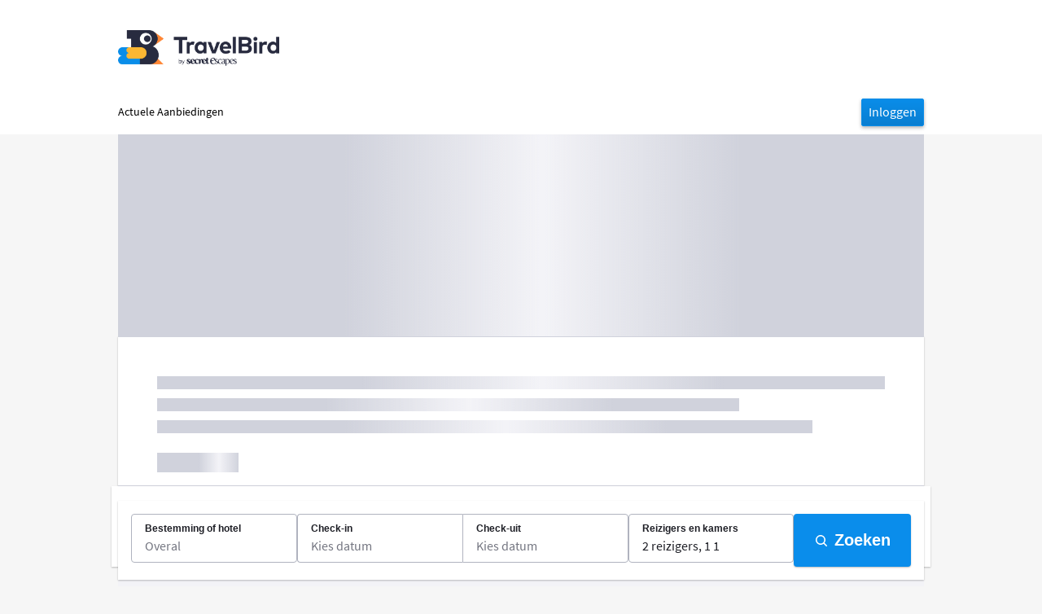

--- FILE ---
content_type: text/html;charset=UTF-8
request_url: https://travelbird.nl/wellnessvakanties/filter
body_size: 20634
content:






<!DOCTYPE html>


	<html lang="nl">


<head>
	
	
	


	
		
		<title>Wellnessvakanties | Luxe reizen tegen lage prijzen | TravelBird</title>

		<meta http-equiv="Content-Type" content="text/html; charset=utf-8"/>
		<meta http-equiv="Content-Style-Type" content="text/css"/>

		
		
		
	

	
		<script>
          var SE = SE || {};
          SE.config = SE.config || {};
          SE.config.app_id = 118512178228091;
          SE.config.facebookEnabled = true;
          SE.config.fbLoginUrl = '/auth/facebookLogin';
          SE.config.fbRegisterUrl = '/auth/facebookRegistration';
          SE.config.loginRedirectLink = '/current-sales';
          SE.config.appNamespace = 'sepublic';
        </script>
	

	

	
		<meta name="google-site-verification" content="wIYgTxHxMO-O4TZBU0AgZkoJx3fCRAPkHEHawuPSlb4"/>
	

	<script>
		var SE = SE || {};
		dataLayer = [{"user":{"id":null,"signUpDate":"","originalAffiliate":{"id":"","name":""},"subStatus":null,"sessionLoginType":"LOGGED_OUT"},"affiliate":{"id":2927,"name":"TravelBird NL","urlString":"travelbirdnl","territory":"TB-NL","territoryId":27},"siteType":"DESKTOP","trackingId":"6a51a944ef5238b3a7453bcc0157b0a01bc6fff44bb60d37d8f0fd9559d8f735","ubid":"fb209726-52d9-4209-82be-9803af5171e9","featureFlags":["homepage.recentlyViewed","search.otherMatches.upcoming","search.otherMatches.recommendation","homepage.information.banner.catalogue","search.source.kingfisher","bullfinch.salepage.mobile.enabled","search.sortby","bullfinch.salepage.desktop.enabled","abtest.ranknroll.homepage.variant","search.openSalesInNewTab","flex.date.search.disabled","qrcode","cancellation.rebooking.enabled","homepage.collectionPanels.enabled","homepage.topDestinations.enabled","webpush.notifications.enabled","travellers.ho.selection","availability.scalar.query.enabled","taxes.excluded","internal.credits.endpoint.enabled","booking.form.price.diff.enabled","rollout.tracy.parallel.query.performance.test","optInPrompt.enabled","tracy.hotel.only.rebook","disable.deprecated.ari.pricing.data.offers.api","image.optimisation.cloudflare","data.test"]}];
		SE.territoryName = "TB-NL";
		SE.territoryLocale = "nl_NL";
		SE.isWhiteLabel = true;
		SE.affiliateUrlString = "travelbirdnl";
		SE.affiliateName = "TravelBird NL";

		

		SE.isSecretEscapesAffiliate =  false;

		SE.dropDownBaseUrl = "/user/dropdownContent";
		SE.config = SE.config || {};
		SE.config.termsAndConditionsRequired = true;
		SE.config.wishListUrl = 'https://travelbird.nl/my-favourites';
		SE.config.wishListRecommendationsUrl = "/oblubene/addDestinationToRecommendations";
		SE.toggleFavoriteURL = "/oblubene/toggleFavorite";
	</script>

	<script type="text/javascript" src="https://d1x3cbuht6sy0f.cloudfront.net/assets/js/i18n/jsmessages_nl_NL.js?t=1"></script>
	<link rel="stylesheet" type="text/css" href="//d1x3cbuht6sy0f.cloudfront.net/assets/css/i18n/nl.css">

	
		<link rel='canonical' href='https://travelbird.nl/wellnessvakanties/filter'/>
		<link rel="preconnect" href="https://netdna.bootstrapcdn.com"/>
		<link rel="preconnect" href="https://images.secretescapes.io"/>


		

		<link rel="stylesheet" href="https://d1gkiy13jtzlp.cloudfront.net/assets/reactPage-a8ab42fcaaee875e9529e6fcc4fe7805.css" />

		
		
			<link rel="stylesheet" type="text/css" href="https://d1x3cbuht6sy0f.cloudfront.net/assets/css/i18n/eur.css"/>
		

		<script type="text/javascript" src="https://d1gkiy13jtzlp.cloudfront.net/assets/compiled/baseJavascript.min-65c9f0a31939344c89003ba64230919d.js" class="optanon-category-C0001"></script>

		<link rel="stylesheet" href="https://d1gkiy13jtzlp.cloudfront.net/assets/fancybox-51bc79d5b1751a0dc63d5630c3a01049.css" media="screen"/>

		

		<script>
			var SE = SE || {};
			SE.trackerBaseUrl = "https://2bf9.secretescapes.com/t";
			SE.cmsUrl = ""
		</script>

		<script type="text/javascript" src="https://d1gkiy13jtzlp.cloudfront.net/assets/compiled/common.min-ed8469187ee1b7df98679b69e9b1009e.js" ></script>
		<link rel="shortcut icon" href="https://static.travelbird.net/static/themes/travelbird/img/favicon-duck.f89f629ff2c0.ico" type="image/png"/><link rel="icon" href="https://static.travelbird.net/static/themes/travelbird/img/favicon-duck.f89f629ff2c0.ico" type="image/png"/>

		
			
		
		

		<meta name="google-site-verification" content="19x9O7PgugDLEL4pq9IpI79vNBNP302ZgSoGjuCwlQ0" />

		<script type="text/javascript" src="https://d1gkiy13jtzlp.cloudfront.net/assets/skyscraper-positioning-e05a232ae2ba04c4d5df623c5e327568.js" ></script>


<script>
	$(function() {
		var skyscrapers = $('.skyscraper').add('.impulse-sky');
	    var menu = $('#menu'),
			pos = menu.offset();

		if(skyscrapers.offset()) {
			var top = skyscrapers.offset().top - 40;

			$(window).scroll(function() {
				var y = $(window).scrollTop();
				if (y > pos.top) {
					skyscrapers.addClass('fixed');
				} else {
					skyscrapers.removeClass('fixed');
				}
			});
		}
	});
</script>

		<script>
						var grecaptchaCallBack = function() {
							loadRecaptcha('standardCaptcha');
						};

						var loadRecaptcha = function(captchaId) {
							if ($('#' + captchaId).length) {
								$('#' + captchaId).html('');
								grecaptcha.render(captchaId, {
								  'sitekey' : '6LcG5yETAAAAAMsO0AqMO1Wz_kH-RhqCLTsmccOF'
								});
							}
						}
				  </script>
					<script>
						var captchaLoaded = false;
					$(document).ready(function () {
						$( ":password" ).on( "focus", function() {
							if (!captchaLoaded) {
								captchaLoaded = true;
								var head = document.getElementsByTagName('head')[0];
								var script = document.createElement('script');
								script.type = 'text/javascript';
								script.src = "https://www.google.com/recaptcha/api.js?hl=nl_NL&onload=grecaptchaCallBack&render=explicit";
								head.appendChild(script);
							}
						});
					});
					</script>

		
	

	<meta name="layout" content="reactImportPageLayout"/>
	<meta name="title" content="Wellnessvakanties"/>
	<meta name="description" content="Bespaar op luxe wellness vakanties, wellnessweekenden en spa-retraites met TravelBird, het slechtst bewaarde geheim in de wereld van luxe reizen..."/>
	<meta name="keywords" content="wellness, Wellnessvakanties"/>

	

	

	<meta property="og:title" content="Wellnessvakanties"/>
	<meta property="og:description" content="Bespaar op luxe wellness vakanties, wellnessweekenden en spa-retraites met TravelBird, het slechtst bewaarde geheim in de wereld van luxe reizen..."/>
	<meta property="og:image" content=""/>
	


		
			<link rel='stylesheet' type='text/css' href='//d1x3cbuht6sy0f.cloudfront.net/prod-themes/themes/travelbird/css/travelbird-desktop_min-44424fa8f05.css'/>
			
				<script type="text/javascript" src="//d1x3cbuht6sy0f.cloudfront.net/prod-themes/themes/travelbird/js/travelbird-desktop-0cac56d407e.js"></script>
			
		
	

	

	
		<!-- Google Tag Manager -->
<script>(function(w,d,s,l,i){w[l]=w[l]||[];w[l].push({'gtm.start': new Date().getTime(),event:'gtm.js'});var f=d.getElementsByTagName(s)[0],j=d.createElement(s),dl=l!='dataLayer'?'&l='+l:'';j.async=true;j.src='//www.googletagmanager.com/gtm.js?id='+i+dl;f.parentNode.insertBefore(j,f);})(window,document,'script','dataLayer','GTM-5QCJQF');</script>
<!-- End Google Tag Manager -->
	

	
	<!-- JSVariables -->
<script>SE.flightFlowId = null;</script>
	
	
		<meta name="branch:deeplink:affiliate" content="travelbirdnl"/>
	
		<meta name="branch:deeplink:territory" content="TB-NL"/>
	


	<script type="text/javascript">
		var options = { no_journeys: true };
		(function(b,r,a,n,c,h,_,s,d,k){if(!b[n]||!b[n]._q){for(;s<_.length;)c(h,_[s++]);d=r.createElement(a);d.async=1;d.src="https://cdn.branch.io/branch-latest.min.js";k=r.getElementsByTagName(a)[0];k.parentNode.insertBefore(d,k);b[n]=h}})(window,document,"script","branch",function(b,r){b[r]=function(){b._q.push([r,arguments])}},{_q:[],_v:1},"addListener applyCode autoAppIndex banner closeBanner closeJourney creditHistory credits data deepview deepviewCta first getCode init link logout redeem referrals removeListener sendSMS setBranchViewData setIdentity track validateCode trackCommerceEvent logEvent disableTracking qrCode getBrowserFingerprintId crossPlatformIds lastAttributedTouchData".split(" "), 0);
		branch.init("key_live_agJxFbMNEMMLAiDXWzxvNmbjAvnyl7Dv", options, function(err, data) {
			if (err) {
				console.log("Error while initializing Branch SDK", err);
			}
		});
	</script>



	<a href="/filter/index" rel="manifest" href="manifest.json"></a>
	
			<script>
				if ('serviceWorker' in navigator && 'Notification' in window && Notification.permission === 'granted') {
					window.addEventListener('load', function() {
							navigator.serviceWorker.register(`https://travelbird.nl/firebase-messaging-sw.js`).then(function(registration) {
							console.log('ServiceWorker registration successful with scope: ', registration.scope);
						}, function(err) {
							console.log('ServiceWorker registration failed: ', err);
						});
					});
				}
			</script>
		
</head>

<body class="tb-nl eur ">
<div id="fb-root"></div>



	<!-- Google Tag Manager (noscript) -->
<noscript><iframe src="//www.googletagmanager.com/ns.html?id=GTM-5QCJQF&no_javascript=true" height="0" width="0" style="display:none;visibility:hidden"></iframe></noscript>
<!-- End Google Tag Manager (noscript) -->



<div id="ajaxBlock" style="opacity: 1; z-index:2000; enabled:false; height:100%; width:100%; display:none; position:fixed">
		<div id="ajaxBlock2" style="background-color: rgb(0, 0, 0); opacity: 0; z-index:2000; enabled:false; height:100%; width:100%; position:absolute">
		</div>
		<img id="spinner" src="https://d1x3cbuht6sy0f.cloudfront.net/assets/images/common/spinner.gif" style="margin-left:-20px; margin-top:-20px;"/>
</div>




<div id="main-body-id" class="main-bgd">
	







	
	<div class="BlackHeader blackheader-urg" xmlns="http://www.w3.org/1999/html">
		<div class="upper-frame">
			<div id="header-container" class="userDetailViewModel site-header">
				<div id="logo" class="site-logo site-logo-tb-nl logo-image">
					<a href="/" title="secret escapes" locale="nl_NL"></a>
					
				</div>
				<div class="menu-top-right">
					
						
					
					
				</div>
			</div>
		</div>
	</div>
	
		

<div id="menu" class="default">
	<div id="top-navigation" class="site-nav">
		<ul class="main-navigation site-nav__list site-nav__list--start">
			
				
	<li class="site-nav__item ">
		<a href="/aanbiedingen" data-track="header-click">actuele aanbiedingen</a>
	</li>








<script>
	var SE = SE || {};
	SE.initDropdown("trendingDestinations", null, true);
	SE.initDropdown("specialOffers", null, true);
</script>

			
		</ul>
		<ul class="main-navigation site-nav__list site-nav__list--end">
			
				
			
			
				
					<li class="site-nav__item">
						<button id="signInButton" class="c-btn c-btn--m c-btn__text" type="submit">
							Inloggen
						</button>
					</li>
				
			
		</ul>
	</div>
</div>

	

	






<div id="searchFormCauldron"></div>




	
		
			<script type="text/javascript" src="https://d1gkiy13jtzlp.cloudfront.net/assets/common/login-signup-1b7987cc32822936e9862c1c06c5742a.js" ></script>
			<script type="text/javascript" src="https://d1gkiy13jtzlp.cloudfront.net/assets/common/ia-modal-05a95003560df484aa3b75d2a86a67d9.js" ></script>
			<script type="text/javascript" src="https://d1gkiy13jtzlp.cloudfront.net/assets/jquery/jquery.formance.min-e9c0cb9f86657e0f607a4c5f52506659.js" ></script>
			

			<div class="registrationContainer container">
				
				<input type="hidden" id="show-ia-box-in-line" value="true">
				



<script>
	var SE = SE || {};
	SE.checkUserRequiresPasswordUrl = "/user/checkIfUserRequiresPassword";
</script>

<script>
	$(function() {
		$("a#showFacebookRegistration").fancybox({
			'scrolling': false,
			'autoScale': false,
			'hideOnOverlayClick': true,
			'showCloseButton': true
		});

		$('a#useFacebookRegistrationButton').click(function() {
			$("a#showFacebookRegistration").click();
			return false;
		});
	});
</script>
<a id="showInstantAccessPopup" href="#instant-access" class="hide js-ia-modal-trigger"></a>



<div class="showInLineModal hide inlineFilter" style="display: none;">
	<div id="instant-access">

		
		

		<div id="container-mail" class="ia-signup-modal js-ia-modal ia-signup-inline" style="display: none;">
			<div >
				<div id="sign-in-and-sign-up">
					<header class="ia-signup-modal__header">
						
							<div class="sign-up__logo">
								<a href="/" title="secret escapes" locale="nl_NL"></a>
							</div>
						
					</header>

					<section id="iaStepOne" class="ia-signup-modal__content">
						
							<h3 class="ia-signup-modal__title">
								Herontdek inspirerende reisdeals
							</h3>
						

						
							<p class="ia-signup-modal__sub-title">
								
									Bekijk en boek onze deals met enkel je e-mailadres
								
							</p>
						

						

						<div id="wrapper" class="ia-signup-modal__form-wrapper">

							
							<div class="ia-signup-modal__login">
								
								<div id="formContainer" class="ia-signup-modal__login__section">
									

									

									<form onsubmit="jQuery.ajax({type:'POST',data:jQuery(this).serialize(), url:'/membership/registerRemote',success:function(data,textStatus){SE.LOGIN_SIGNUP.handleLoginCallback(data);},error:function(XMLHttpRequest,textStatus,errorThrown){}});return false" method="post" action="/membership/registerRemote" useToken="true" id="lightRegistrationForm">
										<label for="email" class="visuallyhidden">E-mail</label>

										<input type="email" name="email" value="" data-formance_algorithm="complex" class="c-textfield__input placeholder" placeholder="E-mail" id="email" />

										

										<input type="hidden" name="doesUserExist" value="false" id="doesUserExist" />
										<input type="hidden" name="skipEmailPref" value="false" id="skipEmailPref" />
										<input type="hidden" name="mailingOption" value="NONE" id="mailingOption" />
										<input type="hidden" name="receiveWebPushNotifications" value="OFF" id="receiveWebPushNotifications" />
										<input type="hidden" name="consentTrackOption" value="" id="consentTrackOption" />
										<input type="hidden" name="targetUri" value="/wellnessvakanties/filter" id="targetUri" />
										<input type="hidden" name="useTargetUri" value="true" id="useTargetUri" />

										
										<input type="hidden" name="referrerId" value="" id="referrerId" />
										<input type="hidden" name="affiliate" value="travelbirdnl" id="affiliate" />
										<input type="hidden" name="affiliateReg" value="" id="affiliateReg" />
										<input type="hidden" name="signInMethod" value="null" id="signInMethod" />
										<input type="hidden" name="noPasswordSignIn" value="true" id="noPasswordSignIn" />
										
										<input type="hidden" name="signupLocation" value="instantAccess" id="signupLocation" />
										<input type="hidden" name="rememberMe" id="hiddenRememberMe" value="true" />


										<div class="password-container hide">
											<label for="loginSignupPassword" class="visuallyhidden">Wachtwoord</label>

											<input type="password" name="loginSignupPassword" autocomplete="off" class="c-textfield__input placeholder" placeholder="Wachtwoord:" value="" id="loginSignupPassword" />

											<div id="captchaContent">
												
											</div>

											<p id="forgottenPasswordLink" class="forgotten-password">
												<a href="/wachtwoordvergeten" id="forgottenPasswordLinkOnRegistration" class="js-forgot-password" data-keep-fancybox-open="true" locale="nl_NL">
													Wachtwoord vergeten?
												</a>
											</p>
										</div>

										<div>
											<div id="login-failed-error" class="errors-signup hide Clearboth">
												Ongeldige gebruikersnaam / wachtwoord
											</div>
											<div id="invalid-email-error" class="errors-signup hide Clearboth">
												Vul a.u.b. een geldig e-mailadres in.
											</div>

											

											
												<div id="errorMessageDiv" class="errors-signup modal--error Clearboth"
													 style="display: none;">
													<p id="errorMessageContent"></p>
												</div>
											
										</div>

										
											
										

										<div class="signInB">
											<input type="submit" id="loginButton" class="c-btn c-btn--cta c-btn--tall" name="submitLogin" value="Doorgaan" data-loading-text="Laadt…" data-track="sign-up-method" data-track-label="Email" />
										</div>
									</form>
								</div>

								
						</div>
						<div>
							<span class="ia-signup-modal__disclaimer inline-block">
								Door te klikken op 'Doorgaan' bevestig je dat je lid wilt worden en dat je onze <a href="/algemene-voorwaarden" target="_blank" rel="noopener" locale="nl_NL">Algemene voorwaarden</a> en <a href="/privacy-beleid" target="_blank" rel="noopener" locale="nl_NL">Privacy & Cookies</a> gelezen hebt.
								
							</span>
						</div>

						<div class="Clearboth"></div>
					</div>
					

					</section>

					<section id="iaStepTwo" class="ia-signup-modal__content hide">
						<h3 class="gdprTrackingConsentPreferenceIntroTitle ia-signup-modal__title">
							Dagelijks gaan er nieuwe aanbiedingen van start (en eindigen andere)
						</h3>

						<p class="gdprTrackingConsentPreferenceIntroSubtitle text__body ia-signup-modal__sub-title">
							De deals staan slechts korte tijd online - dankzij onze e-mails hoef je niks te missen!
						</p>

						<div class="newsletter-container u-relative">
							<div id="dailyInspiration" data-mailing-option="ALL" class="newsletterContainerBox newsletter-container__box u-relative">
								<span class="text-bold  newsletter-container__label newsletter-container__label--daily u-absolute">AANBEVOLEN</span>
								<span class="newsletter-container__img newsletter-container__daily-news block"></span>
								<p>Bekijk als een van de eerste onze nieuwste deals met de hoogste korting</p>
							</div>

							<div class="newsletter-container__or u-relative">of</div>

							<div id="weeklySummaries" data-mailing-option="WEEKLY" class="newsletterContainerBox newsletter-container__box u-relative">
								<span class="text-bold newsletter-container__label newsletter-container__label--weekly u-absolute">BASIC</span>
								<span class="newsletter-container__img newsletter-container__weekly-news block"></span>
								<p>Ontvang alleen aankondigingen en een samenvatting van de aanbiedingen</p>
							</div>
						</div>

						<button id="newsletterContinueCta" class="newsletter-container__deactivated-cta c-btn c-btn--bold c-btn--l c-btn__text--xxl"
								data-loading-text="Laadt…">
							Doorgaan
						</button>

						<a id="optOutLink" class="block" href="#">Ik wil toch liever geen e-mails met topaanbiedingen voor luxe reizen in mijn inbox</a>

						

					</section>

					<section id="iaStepThree" class="ia-signup-modal__content hide">
						




<div class="double-opt-in">
	<h3 class="ia-signup-modal__title spacer-v--xs"></h3>

	<p class="ia-signup-modal__sub-title double-opt-in__fixed-width spacer-v"></p>

	<div class="double-opt-in__steps"></div>

	<div class="double-opt-in__first inline-block text-bold spacer-v--m"></div>

	<div class="double-opt-in__second inline-block text-bold spacer-v--m"></div>

	<div class="double-opt-in__third inline-block text-bold spacer-v--m"></div>

	<ul class="spacer-v">
		<li class="double-opt-in__email-card double-opt-in__one inline-block">
			<a class="block" target="_blank" href="http://web.de/">
				<span class="double-opt-in__img double-opt-in__img--one block">Webde</span>
			</a>
		</li>

		<li class="double-opt-in__email-card double-opt-in__two inline-block">
			<a class="block" target="_blank" href="http://www.gmx.de/">
				<span class="double-opt-in__img double-opt-in__img--two block">Gmx</span>
			</a>
		</li>

		<li class="double-opt-in__email-card double-opt-in__three inline-block">
			<a class="block" target="_blank" href="https://mail.google.com/">
				<span class="double-opt-in__img double-opt-in__img--three block">Gmail</span>
			</a>
		</li>

		<li class="double-opt-in__email-card double-opt-in__four inline-block">
			<a class="block" target="_blank" href="http://www.t-online.de/">
				<span class="double-opt-in__img double-opt-in__img--four block">Tonline</span>
			</a>
		</li>

		<li class="double-opt-in__email-card double-opt-in__five inline-block">
			<a class="block" target="_blank" href="https://de.mail.yahoo.com/">
				<span class="double-opt-in__img double-opt-in__img--five block">Yahoo</span>
			</a>
		</li>

		<li class="double-opt-in__email-card double-opt-in__six inline-block">
			<a class="block" target="_blank" href="https://email.freenet.de">
				<span class="double-opt-in__img double-opt-in__img--six block">Freenet</span>
			</a>
		</li>
	</ul>

	<span class="ia-signup-modal__disclaimer spacer-v">
		
		<span class="doubleOptInEmail"></span>
		
		<a href="/?affiliate=travelbirdnl">
			
		</a>
	</span>
</div>

					</section>
				</div>

				

				<div id="forgotPasswordMainContainer"></div>
			</div>
		</div>
	</div>
</div>




			</div>
		
	






	
	<div class="full-width-container">
		<div id="main-container" class="container">
			<noscript>
    <div id="noScript">
    <div>
        <em>Voor deze pagina is JavaScript vereist.</em>
        <p>Onze website maakt gebruik van JavaScript. </p><p>Klik deze <a href="https://www.google.com/adsense/support/bin/answer.py?hl=en&answer=12654">link van Google</a> om te zien hoe u JavaScript kunt aanzetten. </p><p>Dan is het mogelijk om onze prachtige aanbiedingen te zien.</p>
    </div>
</div>
</noscript>

			










<script>
	var SE = SE || {};
	SE.territoryLocale = "nl_NL";
	SE.sparrowUrl = "https://sparrow-production.escapes.tech/graphql";
	SE.starlingUrl = "https://sales.travelbird.com/api/graphql/?site_id=1";
	SE.territoryName = "TB-NL";
	SE.userTerritoryName = "TB-NL";
	SE.refreshTokenUrl = "/v4/refreshToken";
	SE.isOpenSite = false;
	SE.currency = "EUR";
	SE.isWhiteLabel = false;
	SE.navigationEntries = [];
	SE.supportNumber = "0031 (0) 107147085";
	SE.showNewNav = false;
	SE.cauldronFeatureFlags = ["homepage.recentlyViewed","search.otherMatches.upcoming","search.otherMatches.recommendation","homepage.information.banner.catalogue","search.sortby","abtest.ranknroll.homepage.variant","search.openSalesInNewTab","flex.date.search.disabled","qrcode","cancellation.rebooking.enabled","homepage.collectionPanels.enabled","homepage.topDestinations.enabled","webpush.notifications.enabled","taxes.excluded","internal.credits.endpoint.enabled","rollout.tracy.parallel.query.performance.test","optInPrompt.enabled","tracy.hotel.only.rebook","data.test"];
	SE.tracyFeatureFlags = ["internal.credits.endpoint.enabled","tracy.hotel.only.rebook","data.test"];

	SE.trustpilot = {"locale":"nl-NL","templateId":"5419b732fbfb950b10de65e5","businessUnitId":null,"trustpilotTheme":"dark","link":"https://tb-nl.trustpilot.com/review/travelbird.nl"};
	SE.flightProtection = {"logo":"DRSF","textKey":"drsf.secretescapes.footer.text"};

	

	

	
</script>


<script type="text/javascript" src="https://d1x3cbuht6sy0f.cloudfront.net/assets/js/react/core-2-6-5.min.js"></script>

<script type="text/javascript" src="https://d1x3cbuht6sy0f.cloudfront.net/assets/js/i18n/frontend_nl_NL.js"></script>


	<script type="text/javascript" src="https://d1x3cbuht6sy0f.cloudfront.net/assets/js/react/react.production-18.2.0.min.js" class="optanon-category-C0001"></script>
	<script type="text/javascript" src="https://d1x3cbuht6sy0f.cloudfront.net/assets/js/react/react-dom.production-18.2.0.min.js" class="optanon-category-C0001"></script>



	<script type="text/javascript" src="//d1x3cbuht6sy0f.cloudfront.net/prod-themes/themes/travelbird/js/travelbird-front-end-74e4ce073c3.js"></script>


<script type="text/javascript" src="https://d1x3cbuht6sy0f.cloudfront.net/assets/fe/v21/21.134.3/cauldron.min.js"></script>


	<!-- Collections Page Cauldron  -->
	<div id="filterPageCauldron">
	</div>
	<script>
		SE.loadCauldron("filterPageCauldron", {}, "");
	</script>

	
		<!-- Billborad banner bottom -->
		
		<!-- /END Billborad banner bottom -->
	


		</div>
	</div>

	<div id="opacityLayer" class="hide"></div>

	<div class="push"></div>
</div>

<svg class="hide" viewBox="0 0 32 32">
	<defs>
		<symbol id="icon-departure" viewBox="0 0 32 32">
			<path d="M0 28h32v2h-32v-2z"></path>
			<path d="M5.031 19.462c0.775 0.794 1.681 1.2 2.606 1.2 0.581 0 1.169-0.163 1.731-0.488l1.019-0.587 19.744-11.45 0.075-0.069c1.231-1.088 1.525-2.912 0.706-4.331-0.819-1.425-2.55-2.075-4.106-1.556l-0.094 0.031-9.094 5.194-9.088-3.888-4.106 2.375 5.663 5.856-2.813 1.625-4.031-1.081-3.231 1.731 4.994 5.419 0.025 0.019z"></path>
		</symbol>

		<symbol id="icon-family" viewBox="0 0 32 32">
			<path d="M10 13.975c3.3 0 5.988-2.688 5.988-5.987s-2.688-5.987-5.988-5.987-5.987 2.688-5.987 5.987 2.688 5.987 5.987 5.987z"></path>
			<path d="M25.5 18c2.481 0 4.5-2.019 4.5-4.5s-2.019-4.5-4.5-4.5-4.5 2.019-4.5 4.5 2.019 4.5 4.5 4.5z"></path>
			<path d="M32 30v-7c0-1.262-0.506-2.244-1.5-2.919-1.069-0.725-2.706-1.081-5-1.081s-3.931 0.356-5 1.081c-0.194 0.131-0.363 0.275-0.519 0.425-0.156-1.994-1.25-3.519-3.2-4.413-1.594-0.738-3.813-1.094-6.781-1.094s-5.181 0.356-6.781 1.094c-2.106 0.969-3.219 2.663-3.219 4.906v9h32z"></path>
		</symbol>

		<symbol id="icon-plus-round" viewBox="0 0 32 32">
			<path d="M15 15h-7v2h7v7h2v-7h7v-2h-7v-7h-2z"></path>
			<path d="M16 2.25c1.856 0 3.656 0.362 5.35 1.081 1.637 0.694 3.106 1.681 4.369 2.95 1.262 1.263 2.256 2.731 2.95 4.369 0.719 1.694 1.081 3.494 1.081 5.35s-0.363 3.656-1.081 5.35c-0.694 1.637-1.681 3.106-2.95 4.369-1.262 1.262-2.731 2.256-4.369 2.95-1.694 0.719-3.494 1.081-5.35 1.081s-3.656-0.363-5.35-1.081c-1.637-0.694-3.106-1.681-4.369-2.95-1.263-1.262-2.256-2.731-2.95-4.369-0.719-1.694-1.081-3.494-1.081-5.35s0.362-3.656 1.081-5.35c0.694-1.637 1.681-3.106 2.95-4.369 1.263-1.263 2.731-2.256 4.369-2.95 1.694-0.719 3.494-1.081 5.35-1.081zM16 0.25c-8.7 0-15.75 7.050-15.75 15.75s7.050 15.75 15.75 15.75 15.75-7.050 15.75-15.75-7.050-15.75-15.75-15.75v0z"></path>
		</symbol>

		<symbol id="icon-minus-round" viewBox="0 0 32 32">
			<path d="M8 15h16v2h-16v-2z"></path>
			<path d="M16 2.25c1.856 0 3.656 0.362 5.35 1.081 1.637 0.694 3.106 1.681 4.369 2.95 1.262 1.263 2.256 2.731 2.95 4.369 0.719 1.694 1.081 3.494 1.081 5.35s-0.363 3.656-1.081 5.35c-0.694 1.637-1.681 3.106-2.95 4.369-1.262 1.262-2.731 2.256-4.369 2.95-1.694 0.719-3.494 1.081-5.35 1.081s-3.656-0.363-5.35-1.081c-1.637-0.694-3.106-1.681-4.369-2.95-1.263-1.262-2.256-2.731-2.95-4.369-0.719-1.694-1.081-3.494-1.081-5.35s0.362-3.656 1.081-5.35c0.694-1.637 1.681-3.106 2.95-4.369 1.263-1.263 2.731-2.256 4.369-2.95 1.694-0.719 3.494-1.081 5.35-1.081zM16 0.25c-8.7 0-15.75 7.050-15.75 15.75s7.050 15.75 15.75 15.75 15.75-7.050 15.75-15.75-7.050-15.75-15.75-15.75v0z"></path>
		</symbol>

		<symbol id="icon-travel" viewBox="0 0 32 32">
			<path d="M27.056 21.731c-0.875-0.1-1.131-0.469-1.706-1.3l-0.044-0.063c-0.663-0.956-1.644-1.475-2.637-1.387-0.619 0.056-1.775 0.4-2.575 2.119-0.231 0.494-0.294 0.506-0.725 0.594-0.887 0.181-1.85 0.5-2.969 2.169-0.8 1.194-1.088 2.469-0.856 3.631-2.775-0.344-5.25-1.675-7.063-3.625 0.544-0.294 1.113-0.625 1.7-1.006 2.512-1.625 5.363-4.031 8.475-7.15l1.938-1.938-1.406-1.419-1.938 1.938c-3.019 3.019-5.762 5.331-8.156 6.881-0.694 0.45-1.306 0.806-1.856 1.081-1.175-1.806-1.862-3.969-1.862-6.287 0-1.75 0.388-3.406 1.088-4.894 0.45 0.256 0.869 0.644 1.069 1.044 0.188 0.381 0.075 0.544 0.025 0.619-0.319 0.469-1.281 1.9-0.581 3.112 0.544 0.938 1.737 1.156 2.931 1.156 0.331 0 0.662-0.019 0.981-0.044l0.037-0.006c1.056-0.119 1.85-0.519 2.344-1.194 0.563-0.756 0.719-1.819 0.469-3.15-0.15-0.813 0.262-1.231 1.006-1.9 0.488-0.438 0.988-0.887 1.169-1.55 0.175-0.65-0.106-1.256-0.406-1.9-0.55-1.188-0.919-1.994 0.694-2.894 0.256-0.019 0.512-0.025 0.769-0.025v-2c-3.631 0-7.050 1.413-9.619 3.987-2.519 2.55-3.931 5.906-3.969 9.481-1.144 1.194-2.056 2.588-2.525 3.862-0.681 1.85-0.45 3.488 0.656 4.6 0.625 0.631 1.5 0.969 2.531 0.975 0.006 0 0.006 0 0.013 0 0.75 0 1.587-0.175 2.519-0.512 0.25 0.294 0.513 0.581 0.787 0.856 2.569 2.569 5.987 3.988 9.619 3.988s7.050-1.413 9.619-3.988c2.569-2.569 3.988-5.988 3.988-9.619h-2c0 2.088-0.556 4.056-1.531 5.756zM13.15 5.019c-0.037 0.15-0.069 0.306-0.088 0.469-0.106 1.031 0.325 1.956 0.637 2.638 0.088 0.194 0.206 0.444 0.25 0.594-0.1 0.137-0.356 0.369-0.537 0.525-0.75 0.669-2 1.794-1.637 3.756 0.137 0.738 0.1 1.306-0.113 1.588-0.156 0.206-0.463 0.338-0.944 0.394-1.381 0.1-1.856-0.063-1.994-0.131 0.012-0.113 0.094-0.412 0.481-0.988 0.525-0.775 0.563-1.706 0.106-2.625-0.381-0.769-1.069-1.444-1.856-1.894 1.388-1.981 3.375-3.513 5.694-4.325zM4.056 23.244c0 0-0.006 0-0.006 0-0.5 0-0.862-0.125-1.112-0.381-0.9-0.913-0.394-2.619 0.706-4.219 0.306 1.556 0.888 3.038 1.713 4.387-0.556 0.163-0.981 0.212-1.3 0.212zM17.663 27.556c-0.256-0.544-0.381-1.419 0.4-2.581 0.756-1.125 1.2-1.219 1.712-1.325 0.781-0.163 1.538-0.413 2.137-1.712 0.269-0.575 0.619-0.938 0.931-0.969 0.262-0.025 0.575 0.181 0.819 0.538l0.044 0.063c0.538 0.775 1.056 1.519 2.119 1.913-1.994 2.344-4.9 3.887-8.163 4.075z"></path>
			<path
				d="M19.563 9.475l-0.637 0.637 2.438 1.419 1.419 2.438 0.644-0.644-0.419-2.106 3.006-2.756 3.2 5.506 1.288-1.281-2.131-6.381 1.806-1.656c0.531-0.531 1.931-1.931 0.962-2.894-0.962-0.963-2.363 0.431-2.894 0.962l-1.656 1.806-6.381-2.125-1.281 1.281 5.5 3.206-2.756 3.006-2.106-0.419z"></path>
		</symbol>

		<symbol id="icon-zoom" viewBox="0 0 32 32">
			<path d="M23 12c0-6.075-4.925-11-11-11s-11 4.925-11 11 4.925 11 11 11c2.656 0 5.087-0.938 6.988-2.506l11.262 11.256 1.5-1.5-11.256-11.262c1.569-1.9 2.506-4.331 2.506-6.988zM12 20.875c-2.369 0-4.6-0.925-6.275-2.6s-2.6-3.906-2.6-6.275 0.925-4.6 2.6-6.275c1.675-1.675 3.906-2.6 6.275-2.6s4.6 0.925 6.275 2.6c1.675 1.675 2.6 3.906 2.6 6.275s-0.925 4.6-2.6 6.275c-1.675 1.675-3.906 2.6-6.275 2.6z"></path>
		</symbol>

		<symbol id="icon-arrival" viewBox="0 0 32 32">
			<path d="M0 28h32v2h-32v-2z"></path>
			<path d="M2.119 15.050c-0.681-0.625-1.075-1.544-1.119-2.65l0.063-0.025v-7.369l3.487 0.912 2.237 3.525 3.169 0.706-0.206-8.15 4.631 1.038 4.063 9.006 10.206 2.331 0.087 0.037c1.5 0.669 2.325 2.319 1.969 3.925v0c-0.356 1.606-1.813 2.744-3.45 2.712h-0.1l-23.431-5.188c-0.638-0.137-1.175-0.419-1.606-0.813z"></path>
		</symbol>

		<symbol id="icon-marker-filled" viewBox="0 0 32 32">
			<path d="M16 1c-5.694 0-10.313 4.619-10.313 10.313 0 7.5 10.313 19.688 10.313 19.688s10.313-12.188 10.313-19.688c0-5.694-4.619-10.313-10.313-10.313zM16 15.063c-2.069 0-3.75-1.681-3.75-3.75s1.681-3.75 3.75-3.75 3.75 1.681 3.75 3.75c0 2.069-1.681 3.75-3.75 3.75z"></path>
		</symbol>

		<symbol id="icon-marker" viewBox="0 0 20 20">
			<path d="M10 9C10.8284 9 11.5 8.32843 11.5 7.5C11.5 6.67157 10.8284 6 10 6C9.17157 6 8.5 6.67157 8.5 7.5C8.5 8.32843 9.17157 9 10 9Z" fill="#1E1F26"/>
			<path fill-rule="evenodd" clip-rule="evenodd" d="M17 7.75C17 12.1316 12.3914 17.1386 10.653 18.8714C10.2885 19.2347 9.71146 19.2347 9.34696 18.8714C7.6086 17.1386 3 12.1316 3 7.75C3 3.86675 6.13401 1 10 1C13.866 1 17 3.86675 17 7.75ZM15 7.75C15 9.31996 14.136 11.2486 12.824 13.1802C11.8834 14.5649 10.8222 15.7933 10 16.6713C9.17779 15.7933 8.11662 14.5649 7.17601 13.1802C5.86396 11.2486 5 9.31996 5 7.75C5 5.06876 7.13855 3 10 3C12.8614 3 15 5.06876 15 7.75Z" fill="#1E1F26"/>
		</symbol>

		<symbol id="icon-icon-close" viewBox="0 0 32 32">
			<path d="M28.725 25.9l-9.894-9.9 9.894-9.9-2.825-2.825-9.9 9.894-9.9-9.894-2.825 2.825 9.894 9.9-9.894 9.9 2.825 2.825 9.9-9.894 9.9 9.894z"></path>
		</symbol>

		<symbol id="icon-plain-man" viewBox="0 0 32 32">
			<path d="M16 8.5c-4.206 0-7.5 1.756-7.5 4l-0.019 4.994c0 1.381 1.125 2.506 2.506 2.506 0.169 0 0.338-0.019 0.506-0.044v9.213c0 1.587 1.206 2.831 2.75 2.831 0.637 0 1.256-0.219 1.75-0.606 0.494 0.387 1.113 0.606 1.75 0.606 1.544 0 2.75-1.244 2.75-2.831v-9.125c0.169 0.031 0.344 0.044 0.506 0.044 1.4 0 2.494-1.137 2.494-2.594v-4.994c0.006-2.244-3.288-4-7.494-4z"></path>
			<path d="M16 0c-2.206 0-4 1.794-4 4s1.794 4 4 4 4-1.794 4-4-1.794-4-4-4z"></path>
		</symbol>

		<symbol id="icon-icon-star-filled" viewBox="0 0 32 32">
			<path d="M16 26.019l-9.887 5.2 1.887-11.012-8-7.8 11.056-1.606 4.944-10.019 4.944 10.019 11.056 1.606-8 7.8 1.887 11.012z"></path>
		</symbol>

		<symbol id="icon-plus" viewBox="0 0 32 32">
			<path stroke-width="4" stroke-miterlimit="16" stroke-linecap="butt" stroke-linejoin="miter" d="M16 0v32"></path>
			<path stroke-width="4" stroke-miterlimit="16" stroke-linecap="butt" stroke-linejoin="miter" d="M32 16h-32"></path>
		</symbol>

		<symbol id="icon-menu" viewBox="0 0 32 32">
			<path d="M0 0h32v4h-32v-4z"></path>
			<path d="M0 28h32v4h-32v-4z"></path>
			<path d="M0 14h32v4h-32v-4z"></path>
		</symbol>

		<symbol id="icon-baggage" viewBox="0 0 32 32">
			<path d="M20 6v-4h2v-2h-12.063v2h2.063v4h-7v23h3v1.5c0 0.825 0.675 1.5 1.5 1.5s1.5-0.675 1.5-1.5v-1.5h10v1.5c0 0.825 0.675 1.5 1.5 1.5s1.5-0.675 1.5-1.5v-1.5h3v-23h-7zM14 2h4v4h-4v-4zM22 21h-12v-2h12v2z"></path>
		</symbol>

		<symbol id="icon-plane" viewBox="0 0 32 32">
			<path d="M14.875 31h-5.425l3.15-11.9-6.037-0.262-2.275 3.413h-3.481l1.113-6.25-1.106-6.25h3.469l2.275 3.412 6.044-0.262-3.131-11.9h5.406l5.769 11.55 4.106-0.175c0.762 0 2.175 0 3.444 0.369 1.050 0.3 2.806 1.131 2.806 3.256s-1.756 2.956-2.806 3.256c-1.269 0.369-2.681 0.369-3.444 0.369h-0.044l-4.063-0.175-5.769 11.55z"></path>
		</symbol>

		<symbol id="icon-clear" viewBox="0 0 32 32">
			<path d="M28.725 25.9l-9.894-9.9 9.894-9.9-2.825-2.825-9.9 9.894-9.9-9.894-2.825 2.825 9.894 9.9-9.894 9.9 2.825 2.825 9.9-9.894 9.9 9.894z"></path>
		</symbol>

		<symbol id="icon-notification" viewBox="0 0 32 32">
			<path d="M16 3c-3.472 0-6.737 1.352-9.192 3.808s-3.808 5.72-3.808 9.192c0 3.472 1.352 6.737 3.808 9.192s5.72 3.808 9.192 3.808c3.472 0 6.737-1.352 9.192-3.808s3.808-5.72 3.808-9.192c0-3.472-1.352-6.737-3.808-9.192s-5.72-3.808-9.192-3.808zM16 0v0c8.837 0 16 7.163 16 16s-7.163 16-16 16c-8.837 0-16-7.163-16-16s7.163-16 16-16zM14 22h4v4h-4zM14 6h4v12h-4z"></path>
		</symbol>

		<symbol id="icon-share" viewBox="0 0 32 32">
			<path d="M7 25c0 0 3.656-13 18-13v4l7-7.981-7-8.019v4c-19.863 0-18 21-18 21z"></path>
			<path d="M25 29h-22v-22h4v-3h-7v28h28v-7h-3z"></path>
		</symbol>

		<symbol id="icon-checkmark" viewBox="0 0 32 32">
			<path d="M28.587 6.588l-17.587 17.581-7.588-7.581-2.825 2.825 10.413 10.419 20.413-20.419z"></path>
		</symbol>

		<symbol id="icon-euro-round" viewBox="0 0 32 32">
			<path d="M18.238 25c0.606 0 1.194-0.063 1.762-0.175l-0.394-1.962c-0.444 0.087-0.9 0.137-1.375 0.137-2.787 0-5.2-1.637-6.325-4h5.725l0.4-2h-6.725c-0.050-0.325-0.069-0.663-0.069-1s0.025-0.675 0.069-1h7.131l0.4-2h-6.925c1.125-2.363 3.537-4 6.325-4 0.469 0 0.931 0.050 1.375 0.137l0.394-1.963c-0.569-0.112-1.163-0.175-1.762-0.175-3.912 0-7.25 2.506-8.488 6h-1.512v2h1.056c-0.037 0.331-0.056 0.662-0.056 1s0.019 0.669 0.056 1h-1.056v2h1.506c1.238 3.494 4.575 6 8.487 6z"></path>
			<path d="M16 1c-8.281 0-15 6.719-15 15s6.719 15 15 15 15-6.719 15-15-6.719-15-15-15zM25.194 25.194c-1.194 1.194-2.587 2.131-4.131 2.788-1.6 0.675-3.306 1.019-5.063 1.019s-3.456-0.344-5.063-1.019c-1.55-0.656-2.938-1.594-4.131-2.788s-2.131-2.587-2.787-4.131c-0.675-1.606-1.019-3.306-1.019-5.063s0.344-3.456 1.019-5.063c0.656-1.55 1.594-2.938 2.787-4.131s2.588-2.131 4.131-2.787c1.606-0.675 3.306-1.019 5.063-1.019s3.456 0.344 5.063 1.019c1.55 0.656 2.938 1.594 4.131 2.787s2.131 2.588 2.788 4.131c0.675 1.6 1.019 3.306 1.019 5.063s-0.344 3.456-1.019 5.063c-0.656 1.544-1.594 2.938-2.788 4.131z"></path>
		</symbol>

		<symbol id="icon-night-round" viewBox="0 0 32 32">
			<path d="M16 1c-8.281 0-15 6.719-15 15s6.719 15 15 15 15-6.719 15-15-6.719-15-15-15zM25.194 25.194c-1.194 1.194-2.587 2.131-4.131 2.788-1.6 0.675-3.306 1.019-5.063 1.019s-3.456-0.344-5.063-1.019c-1.55-0.656-2.938-1.594-4.131-2.788s-2.131-2.587-2.787-4.131c-0.675-1.606-1.019-3.306-1.019-5.063s0.344-3.456 1.019-5.063c0.656-1.55 1.594-2.938 2.787-4.131s2.588-2.131 4.131-2.787c1.606-0.675 3.306-1.019 5.063-1.019s3.456 0.344 5.063 1.019c1.55 0.656 2.938 1.594 4.131 2.787s2.131 2.588 2.788 4.131c0.675 1.6 1.019 3.306 1.019 5.063s-0.344 3.456-1.019 5.063c-0.656 1.544-1.594 2.938-2.788 4.131z"></path>
			<path d="M14.075 10.762c-0.050 0.412-0.075 0.825-0.075 1.238 0 2.656 1.031 5.156 2.9 7.044 0.913 0.919 1.975 1.637 3.125 2.137-0.913 0.538-1.962 0.819-3.025 0.819-3.306 0-6-2.694-6-6 0-2.25 1.244-4.213 3.075-5.238zM17 8c-4.419 0-8 3.581-8 8s3.581 8 8 8c2.962 0 5.55-1.606 6.931-4-4.387-0.038-7.931-3.606-7.931-8 0-1.456 0.388-2.825 1.069-4-0.025 0-0.044 0-0.069 0v0z"></path>
		</symbol>

		<symbol id="icon-pound-round" viewBox="0 0 32 32">
			<path d="M19.012 23h-5.025v-6.025h3.013v-2h-3.012v-3.012c0-1.631 1.325-2.963 2.962-2.963 0.7 0 1.381 0.25 1.913 0.7l1.294-1.525c-0.887-0.756-2.031-1.175-3.206-1.175-2.738 0-4.963 2.225-4.963 4.963v3.012h-1.006v2h1.006v6.025h-1.006v2h10.031v-3.006h-2v1.006z"></path>
			<path d="M16 1c-8.281 0-15 6.719-15 15s6.719 15 15 15 15-6.719 15-15-6.719-15-15-15zM25.194 25.194c-1.194 1.194-2.587 2.131-4.131 2.788-1.6 0.675-3.306 1.019-5.063 1.019s-3.456-0.344-5.063-1.019c-1.55-0.656-2.938-1.594-4.131-2.788s-2.131-2.587-2.787-4.131c-0.675-1.606-1.019-3.306-1.019-5.063s0.344-3.456 1.019-5.063c0.656-1.55 1.594-2.938 2.787-4.131s2.588-2.131 4.131-2.787c1.606-0.675 3.306-1.019 5.063-1.019s3.456 0.344 5.063 1.019c1.55 0.656 2.938 1.594 4.131 2.787s2.131 2.588 2.788 4.131c0.675 1.6 1.019 3.306 1.019 5.063s-0.344 3.456-1.019 5.063c-0.656 1.544-1.594 2.938-2.788 4.131z"></path>
		</symbol>

		<symbol id="icon-clock-round" viewBox="0 0 32 32">
			<path d="M16 16.587l-5.294-5.294-1.412 1.412 6.706 6.706 8.706-8.706-1.413-1.412z"></path>
			<path d="M16 1c-8.281 0-15 6.719-15 15s6.719 15 15 15 15-6.719 15-15-6.719-15-15-15zM25.194 25.194c-1.194 1.194-2.587 2.131-4.131 2.788-1.6 0.675-3.306 1.019-5.063 1.019s-3.456-0.344-5.063-1.019c-1.55-0.656-2.938-1.594-4.131-2.788s-2.131-2.587-2.787-4.131c-0.675-1.606-1.019-3.306-1.019-5.063s0.344-3.456 1.019-5.063c0.656-1.55 1.594-2.938 2.787-4.131s2.588-2.131 4.131-2.787c1.606-0.675 3.306-1.019 5.063-1.019s3.456 0.344 5.063 1.019c1.55 0.656 2.938 1.594 4.131 2.787s2.131 2.588 2.788 4.131c0.675 1.6 1.019 3.306 1.019 5.063s-0.344 3.456-1.019 5.063c-0.656 1.544-1.594 2.938-2.788 4.131z"></path>
		</symbol>

		<symbol id="icon-info" viewBox="0 0 32 32">
			<path d="M14 9.5c0-0.825 0.675-1.5 1.5-1.5h1c0.825 0 1.5 0.675 1.5 1.5v1c0 0.825-0.675 1.5-1.5 1.5h-1c-0.825 0-1.5-0.675-1.5-1.5v-1z"></path>
			<path d="M20 24h-8v-2h2v-6h-2v-2h6v8h2z"></path>
			<path d="M16 0c-8.837 0-16 7.163-16 16s7.163 16 16 16 16-7.163 16-16-7.163-16-16-16zM16 29c-7.18 0-13-5.82-13-13s5.82-13 13-13 13 5.82 13 13-5.82 13-13 13z"></path>
		</symbol>

		<symbol id="icon-thumbs-up" viewBox="0 0 32 32">
			<path d="M16 0c-8.85 0-16 7.15-16 16s7.15 16 16 16c8.85 0 16-7.15 16-16s-7.15-16-16-16zM26.1 21.4c-0.65 0.4-1.25 1.050-1.6 1.85-0.1 0.25-0.2 0.45-0.25 0.7 0 0.15-0.050 0.35-0.1 0.5-0.15 0.55-0.5 1.050-1 1.4-0.55 0.4-1.25 0.6-1.9 0.5-0.1 0-0.2 0-0.25-0.050-0.75-0.1-1.6 0.1-2.35 0.55-0.2 0.15-0.4 0.25-0.6 0.45-0.5 0.55-1.25 0.85-2.050 0.85s-1.5-0.35-2.050-0.85c-0.55-0.5-1.35-0.85-2.25-0.95-0.25-0.050-0.5-0.050-0.75 0-0.3 0.050-0.55 0.050-0.85 0.050-0.45-0.050-0.9-0.2-1.3-0.5-0.55-0.4-0.9-0.95-1.050-1.55-0.050-0.1-0.050-0.25-0.050-0.35-0.15-0.75-0.6-1.5-1.25-2.1-0.2-0.15-0.4-0.3-0.6-0.45-0.65-0.3-1.2-0.9-1.45-1.65s-0.15-1.55 0.2-2.2c0.3-0.7 0.4-1.55 0.2-2.4-0.050-0.25-0.15-0.5-0.2-0.7-0.35-0.65-0.45-1.45-0.2-2.2s0.8-1.35 1.45-1.65c0.65-0.35 1.25-1.050 1.6-1.8 0.1-0.25 0.2-0.45 0.25-0.7 0.050-0.2 0.1-0.45 0.15-0.65 0.2-0.5 0.5-0.9 0.95-1.25 0.65-0.45 1.4-0.6 2.15-0.5s1.6-0.1 2.35-0.55c0.2-0.15 0.4-0.25 0.6-0.45 0.5-0.55 1.25-0.85 2.050-0.85s1.5 0.35 2.050 0.85c0.55 0.5 1.35 0.85 2.25 0.95 0.25 0.050 0.5 0.050 0.75 0 0.75-0.15 1.5 0 2.15 0.5 0.050 0.050 0.1 0.050 0.15 0.1 0.55 0.45 0.9 1.1 1 1.8 0.15 0.75 0.6 1.5 1.25 2.1 0.2 0.15 0.4 0.3 0.6 0.45 0.65 0.3 1.2 0.9 1.45 1.65s0.15 1.55-0.2 2.2c-0.3 0.7-0.4 1.55-0.25 2.4 0.050 0.25 0.15 0.5 0.2 0.7 0.35 0.65 0.45 1.45 0.2 2.2-0.25 0.7-0.8 1.3-1.45 1.6z"></path>
			<path
				d="M21.25 12.85c-0.050 0-0.050 0 0 0-1 0-2 0-3 0-0.2 0-0.3-0.15-0.3-0.3v-2.75c0-1.25-1.3-1.3-1.95-1.25-0.2 0-0.3 0.15-0.3 0.35 0.2 3.6-1.6 4.75-2.55 5.1-0.35 0.1-0.55 0.45-0.55 0.8v4.5c0 1.65 1.65 1.65 1.65 1.65h5.75c0.8 0 1.65-0.6 1.5-1.2-0.050-0.15 0-0.35 0.050-0.45l0.25-0.45c0.1-0.2 0.1-0.45 0-0.65s-0.1-0.45 0-0.65l0.35-0.55c0.1-0.15 0.1-0.35 0.1-0.5l-0.1-0.55c-0.050-0.25 0-0.45 0.15-0.6l0.2-0.2c0.1-0.1 0.15-0.25 0.2-0.4 0.15-1.65-1.25-1.9-1.45-1.9z"></path>
			<path d="M11.45 13.65h-1.4c-0.4 0-0.7 0.35-0.7 0.7v5.7c0 0.4 0.35 0.7 0.7 0.7h1.4c0.4 0 0.7-0.35 0.7-0.7v-5.7c0.050-0.4-0.3-0.7-0.7-0.7z"></path>
		</symbol>

		<symbol id="icon-arrow" viewBox="0 0 45 32">
			<path d="M41.605 16.005l1.132 1.131 1.131-1.131-1.131-1.131-1.132 1.131zM3.2 14.4h-1.6v3.2h1.6v-3.2zM38.4 17.6h1.6v-3.2h-1.6v3.2zM27.669 4.331l12.805 12.805 2.263-2.263-12.805-12.805-2.263 2.263zM40.474 14.874l-12.795 12.795 2.263 2.263 12.795-12.795-2.263-2.263zM3.2 17.6h35.2v-3.2h-35.2v3.2z"></path>
		</symbol>

		<symbol id="icon-arrow-to" viewBox="0 0 64 32">
			<path d="M64 16l-16-16v32l16-16z"></path>
			<path d="M0 12h48v8h-48v-8z"></path>
		</symbol>

		<symbol id="icon-arrow-return" viewBox="0 0 64 32">
			<path d="M64 16l-16-16v32l16-16z"></path>
			<path d="M0 16l16 16v-32l-16 16z"></path>
			<path d="M16 12h32v8h-32v-8z"></path>
		</symbol>

		<symbol id="icon-search" viewBox="0 0 32 32">
			<path d="M27.529 28.471l0.471 0.471 0.943-0.943-0.471-0.471-0.943 0.943zM20.471 19.529l-0.471-0.471-0.943 0.943 0.471 0.471 0.943-0.943zM21.333 12.667c0 4.787-3.88 8.667-8.667 8.667v1.333c5.523 0 10-4.477 10-10h-1.333zM12.667 21.333c-4.786 0-8.667-3.88-8.667-8.667h-1.333c0 5.523 4.477 10 10 10v-1.333zM4 12.667c0-4.786 3.88-8.667 8.667-8.667v-1.333c-5.523 0-10 4.477-10 10h1.333zM12.667 4c4.787 0 8.667 3.88 8.667 8.667h1.333c0-5.523-4.477-10-10-10v1.333zM28.471 27.529l-8-8-0.943 0.943 8 8 0.943-0.943z"></path>
		</symbol>

		<symbol id="icon-load" viewBox="0 0 32 32">
			<path vector-effect="non-scaling-stroke" d="M28.313 7.438c-2.706-3.894-7.212-6.438-12.313-6.438-6.988 0-12.863 4.781-14.525 11.25h2.075c0.131-0.444 0.288-0.881 0.475-1.313 0.656-1.55 1.594-2.938 2.788-4.131s2.588-2.131 4.131-2.787c1.6-0.675 3.3-1.019 5.056-1.019s3.456 0.344 5.063 1.019c1.55 0.656 2.938 1.594 4.131 2.787 0.637 0.638 1.2 1.325 1.681 2.069l-3.375 3.375h7.5v-7.5l-2.688 2.688z"></path>
			<path vector-effect="non-scaling-stroke" d="M27.981 21.063c-0.656 1.55-1.594 2.938-2.788 4.131s-2.587 2.131-4.131 2.788c-1.6 0.675-3.306 1.019-5.063 1.019s-3.456-0.344-5.063-1.019c-1.55-0.656-2.938-1.594-4.131-2.788-0.631-0.637-1.194-1.325-1.681-2.069l3.375-3.375h-7.5v7.5l2.688-2.688c2.713 3.887 7.213 6.438 12.313 6.438 6.988 0 12.863-4.781 14.525-11.25h-2.075c-0.131 0.444-0.288 0.881-0.469 1.313z"></path>
		</symbol>


		<symbol id="icon-caret" viewBox="0 0 32 32">
			<path vector-effect="non-scaling-stroke" d="M16 27.831l-15.412-15.419 2.825-2.825 12.587 12.581 12.587-12.581 2.825 2.825z"></path>
		</symbol>

		<symbol id="icon-cancel" viewBox="0 0 32 32">
			<path d="M16 32c8.837 0 16-7.163 16-16s-7.163-16-16-16c-8.837 0-16 7.163-16 16s7.163 16 16 16zM8.812 10.427c-0.342-0.342-0.342-0.897 0-1.239s0.896-0.342 1.238 0l5.573 5.573 5.573-5.573c0.342-0.342 0.896-0.342 1.238 0s0.342 0.896 0 1.238l-5.573 5.573 5.573 5.573c0.342 0.342 0.342 0.896 0 1.238s-0.896 0.342-1.238 0l-5.573-5.573-5.573 5.573c-0.342 0.342-0.896 0.342-1.238 0s-0.342-0.896 0-1.238l5.573-5.573-5.573-5.573z"></path>
		</symbol>

		<symbol id="icon-close-modal" viewBox="0 0 20 20">
			<path fill-rule="evenodd" clip-rule="evenodd" d="M10.0002 11.414L4.7073 16.7069L3.29309 15.2926L8.58598 9.99976L3.29309 4.70686L4.7073 3.29265L10.0002 8.58554L15.2931 3.29265L16.7073 4.70686L11.4144 9.99976L16.7073 15.2926L15.2931 16.7069L10.0002 11.414Z" fill="#1E1F26"/>
		</symbol>

		<symbol id="icon-live-chat" viewBox="0 0 36 32">
			<path d="M15.556 29.189c-0.146 0.001-0.291-0.026-0.427-0.077s-0.258-0.128-0.362-0.225l-6.333-5.953h-5.1c-0.884 0-1.732-0.329-2.357-0.916s-0.976-1.382-0.976-2.211v-16.68c0-0.829 0.351-1.625 0.976-2.211s1.473-0.916 2.357-0.916h28.889c0.884 0 1.732 0.33 2.357 0.916s0.976 1.382 0.976 2.211v16.68c0 0.829-0.351 1.625-0.976 2.211s-1.473 0.916-2.357 0.916h-15.556v5.212c0 0.276-0.117 0.542-0.325 0.737s-0.491 0.305-0.786 0.305zM3.333 2.085c-0.295 0-0.577 0.11-0.786 0.305s-0.325 0.461-0.325 0.737v16.68c0 0.276 0.117 0.542 0.325 0.737s0.491 0.305 0.786 0.305h5.556c0.146-0.001 0.291 0.026 0.427 0.077s0.258 0.128 0.362 0.225l4.767 4.483v-3.742c0-0.276 0.117-0.542 0.325-0.737s0.491-0.305 0.786-0.305h16.667c0.295 0 0.577-0.11 0.786-0.305s0.325-0.461 0.325-0.737v-16.68c0-0.276-0.117-0.542-0.325-0.737s-0.491-0.305-0.786-0.305h-28.889z"></path>
			<path d="M27.778 8.34h-20c-0.295 0-0.577-0.11-0.786-0.305s-0.325-0.461-0.325-0.737 0.117-0.542 0.325-0.737c0.208-0.196 0.491-0.305 0.786-0.305h20c0.295 0 0.577 0.11 0.786 0.305s0.325 0.461 0.325 0.737-0.117 0.542-0.325 0.737c-0.208 0.196-0.491 0.305-0.786 0.305z"></path>
			<path d="M27.778 12.51h-20c-0.295 0-0.577-0.11-0.786-0.305s-0.325-0.461-0.325-0.737 0.117-0.542 0.325-0.737c0.208-0.195 0.491-0.305 0.786-0.305h20c0.295 0 0.577 0.11 0.786 0.305s0.325 0.461 0.325 0.737-0.117 0.542-0.325 0.737c-0.208 0.196-0.491 0.305-0.786 0.305z"></path>
			<path d="M27.778 16.68h-20c-0.295 0-0.577-0.11-0.786-0.305s-0.325-0.461-0.325-0.737 0.117-0.542 0.325-0.737c0.208-0.195 0.491-0.305 0.786-0.305h20c0.295 0 0.577 0.11 0.786 0.305s0.325 0.461 0.325 0.737-0.117 0.542-0.325 0.737c-0.208 0.196-0.491 0.305-0.786 0.305z"></path>
		</symbol>

		<symbol id="icon-live-chat-mobile" viewBox="0 0 38 32">
			<path d="M16.339 31.915c-0.146-0.057-0.279-0.141-0.391-0.247l-6.84-6.526h-5.508c-0.955 0-1.87-0.361-2.546-1.004s-1.054-1.515-1.054-2.424v-18.286c0-0.909 0.379-1.781 1.054-2.424s1.591-1.004 2.546-1.004h31.2c0.955 0 1.87 0.361 2.546 1.004s1.054 1.515 1.054 2.424v18.286c0 0.909-0.379 1.781-1.054 2.424s-1.591 1.004-2.546 1.004h-16.8v5.714c0 0.303-0.126 0.594-0.352 0.808s-0.53 0.335-0.848 0.335c-0.158 0.001-0.315-0.028-0.461-0.085zM7.68 8.686h23.040c0.34 0 0.665-0.12 0.905-0.335s0.375-0.505 0.375-0.808c0-0.303-0.135-0.594-0.375-0.808s-0.566-0.335-0.905-0.335h-23.040c-0.339 0-0.665 0.12-0.905 0.335s-0.375 0.505-0.375 0.808c0 0.303 0.135 0.594 0.375 0.808s0.566 0.335 0.905 0.335zM30.72 13.257c0.34 0 0.665-0.12 0.905-0.335s0.375-0.505 0.375-0.808c0-0.303-0.135-0.594-0.375-0.808s-0.566-0.335-0.905-0.335h-23.040c-0.339 0-0.665 0.12-0.905 0.335s-0.375 0.505-0.375 0.808c0 0.303 0.135 0.594 0.375 0.808s0.566 0.335 0.905 0.335h23.040zM7.68 17.829h23.040c0.34 0 0.665-0.12 0.905-0.335s0.375-0.505 0.375-0.808c0-0.303-0.135-0.594-0.375-0.808s-0.566-0.335-0.905-0.335h-23.040c-0.339 0-0.665 0.12-0.905 0.335s-0.375 0.505-0.375 0.808c0 0.303 0.135 0.594 0.375 0.808s0.566 0.335 0.905 0.335z"></path>
		</symbol>
		<symbol id="icon-chevron" viewBox="0 0 32 32">
			<path d="M15.9999 20.781L3.6094 8.3905L1.72379 10.2761L15.9999 24.5523L30.2761 10.2761L28.3905 8.3905L15.9999 20.781Z"/>
		<symbol/>

		<symbol id="illu-rosette" viewBox="0 0 32 32">
			<path fill-rule="evenodd" clip-rule="evenodd" d="M19.5222 12.5384L14.867 17.0526L12.4697 14.6553L13.5304 13.5947L14.8832 14.9474L18.4779 11.4616L19.5222 12.5384Z" fill="#E35205"/>
			<path fill-rule="evenodd" clip-rule="evenodd" d="M26.9532 19.7184L26.8735 18.1792C26.8302 17.3449 27.0517 16.5183 27.5063 15.8174L28.345 14.5243C28.5518 14.2053 28.5518 13.7946 28.345 13.4757L27.5063 12.1826C27.0517 11.4817 26.8302 10.6551 26.8735 9.82083L26.9532 8.28157C26.9729 7.90198 26.7675 7.54631 26.429 7.37354L25.0561 6.67298C24.312 6.29328 23.7068 5.68817 23.3271 4.94406L22.6266 3.57115C22.4538 3.23257 22.0981 3.02723 21.7185 3.0469L20.1793 3.12665C19.345 3.16988 18.5184 2.94839 17.8175 2.49382L16.5244 1.65512C16.2055 1.44829 15.7948 1.44829 15.4759 1.65512L14.1827 2.49382C13.4818 2.94839 12.6552 3.16988 11.821 3.12665L10.2817 3.0469C9.9021 3.02723 9.54643 3.23258 9.37367 3.57115L8.67311 4.94406C8.29341 5.68817 7.68829 6.29328 6.94418 6.67298L5.57127 7.37355L4.88949 6.03744L6.2624 5.33688C6.7249 5.10088 7.101 4.72478 7.337 4.26228L8.03756 2.88937C8.4793 2.02368 9.38873 1.49862 10.3593 1.54891L11.8986 1.62866C12.4171 1.65553 12.9309 1.51786 13.3665 1.23533L14.6597 0.39663C15.4751 -0.132211 16.5252 -0.132209 17.3406 0.396632L18.6337 1.23533C19.0694 1.51786 19.5831 1.65553 20.1017 1.62866L21.6409 1.5489C22.6115 1.49862 23.5209 2.02368 23.9627 2.88937L24.6632 4.26228C24.8992 4.72478 25.2753 5.10088 25.7378 5.33688L27.1108 6.03744C27.9764 6.47918 28.5015 7.38861 28.4512 8.35919L28.3715 9.89845C28.3446 10.417 28.4823 10.9307 28.7648 11.3664L29.6035 12.6595C30.1323 13.4749 30.1323 14.5251 29.6035 15.3405L28.7648 16.6336C28.4823 17.0693 28.3446 17.583 28.3715 18.1016L28.4512 19.6408C28.4955 20.4957 28.0934 21.3031 27.4054 21.7853L29.8303 26.1501C30.4783 27.3166 29.6349 28.75 28.3005 28.75H25.9157L24.5347 30.9596C23.8283 32.0898 22.1682 32.0471 21.5209 30.882L19.1019 26.5277C18.9387 26.5894 18.7817 26.6687 18.6337 26.7647L17.3406 27.6034C16.5252 28.1322 15.4751 28.1322 14.6597 27.6034L13.3665 26.7647C13.2185 26.6687 13.0614 26.5894 12.8982 26.5276L10.4791 30.882C9.83185 32.0471 8.17172 32.0898 7.46534 30.9596L6.08434 28.75H3.69954C2.36519 28.75 1.52175 27.3166 2.16976 26.1501L4.5947 21.7852C3.90674 21.303 3.50474 20.4956 3.54903 19.6408L3.62878 18.1016C3.65565 17.583 3.51799 17.0693 3.23545 16.6336L2.39675 15.3405C1.86791 14.5251 1.86791 13.4749 2.39675 12.6595L3.23545 11.3664C3.51799 10.9307 3.65565 10.417 3.62878 9.89845L3.54903 8.35919C3.49874 7.38861 4.0238 6.47918 4.88949 6.03744L5.57127 7.37355C5.2327 7.54631 5.02735 7.90198 5.04702 8.28157L5.12677 9.82083C5.17 10.6551 4.94851 11.4817 4.49394 12.1826L3.65524 13.4757C3.44841 13.7947 3.44841 14.2053 3.65524 14.5243L4.49394 15.8174C4.94851 16.5183 5.17 17.3449 5.12677 18.1792L5.04702 19.7184C5.02735 20.098 5.2327 20.4537 5.57127 20.6265L6.94418 21.327C7.6883 21.7067 8.29341 22.3118 8.67311 23.0559L9.37367 24.4289C9.54643 24.7674 9.90211 24.9728 10.2817 24.9531L11.821 24.8734C12.6552 24.8301 13.4818 25.0516 14.1827 25.5062L15.4759 26.3449C15.7948 26.5517 16.2055 26.5517 16.5244 26.3449L17.8175 25.5062C18.5184 25.0516 19.345 24.8301 20.1793 24.8734L21.7185 24.9531C22.0981 24.9728 22.4538 24.7674 22.6266 24.4289L23.3271 23.0559C23.7068 22.3118 24.312 21.7067 25.0561 21.327L26.429 20.6265C26.7675 20.4537 26.9729 20.098 26.9532 19.7184ZM5.92 22.4884L3.481 26.8786C3.38842 27.0452 3.50892 27.25 3.69954 27.25H6.50002C6.75862 27.25 6.99897 27.3832 7.13602 27.6025L8.73734 30.1646C8.83825 30.3261 9.07541 30.32 9.16788 30.1535L11.2504 26.4049L10.3593 26.4511C9.38873 26.5014 8.4793 25.9763 8.03756 25.1106L7.337 23.7377C7.101 23.2752 6.7249 22.8991 6.2624 22.6631L5.92 22.4884ZM20.7496 26.4049L22.8322 30.1535C22.9246 30.32 23.1618 30.3261 23.2627 30.1646L24.864 27.6025C25.0011 27.3832 25.2414 27.25 25.5 27.25H28.3005C28.4911 27.25 28.6116 27.0452 28.519 26.8786L26.0801 22.4885L25.7378 22.6631C25.2753 22.8991 24.8992 23.2752 24.6632 23.7377L23.9627 25.1106C23.5209 25.9763 22.6115 26.5014 21.6409 26.4511L20.7496 26.4049Z" fill="white"/>
			<path fill-rule="evenodd" clip-rule="evenodd" d="M16 22C20.4183 22 24 18.4183 24 14C24 9.58172 20.4183 6 16 6C11.5817 6 8 9.58172 8 14C8 18.4183 11.5817 22 16 22ZM16 20.5C19.5899 20.5 22.5 17.5899 22.5 14C22.5 10.4101 19.5899 7.5 16 7.5C12.4101 7.5 9.5 10.4101 9.5 14C9.5 17.5899 12.4101 20.5 16 20.5Z" fill="white"/>
		</symbol>

		<symbol id="illu-hotel" viewBox="0 0 32 32">
			<path d="M12.5 9.5C12.2239 9.5 12 9.72386 12 10C12 10.2761 12.2239 10.5 12.5 10.5H14.5C14.7761 10.5 15 10.2761 15 10C15 9.72386 14.7761 9.5 14.5 9.5H12.5Z" fill="white"/>
			<path d="M17 10C17 9.72386 17.2239 9.5 17.5 9.5H19.5C19.7761 9.5 20 9.72386 20 10C20 10.2761 19.7761 10.5 19.5 10.5H17.5C17.2239 10.5 17 10.2761 17 10Z" fill="white"/>
			<path d="M10.5 15C10.2239 15 10 15.2239 10 15.5C10 15.7761 10.2239 16 10.5 16H12.5C12.7761 16 13 15.7761 13 15.5C13 15.2239 12.7761 15 12.5 15H10.5Z" fill="white"/>
			<path d="M10 18.5C10 18.2239 10.2239 18 10.5 18H12.5C12.7761 18 13 18.2239 13 18.5C13 18.7761 12.7761 19 12.5 19H10.5C10.2239 19 10 18.7761 10 18.5Z" fill="white"/>
			<path d="M10.5 21C10.2239 21 10 21.2239 10 21.5C10 21.7761 10.2239 22 10.5 22H12.5C12.7761 22 13 21.7761 13 21.5C13 21.2239 12.7761 21 12.5 21H10.5Z" fill="white"/>
			<path d="M14.5 15.5C14.5 15.2239 14.7239 15 15 15H17C17.2761 15 17.5 15.2239 17.5 15.5C17.5 15.7761 17.2761 16 17 16H15C14.7239 16 14.5 15.7761 14.5 15.5Z" fill="white"/>
			<path d="M15 18C14.7239 18 14.5 18.2239 14.5 18.5C14.5 18.7761 14.7239 19 15 19H17C17.2761 19 17.5 18.7761 17.5 18.5C17.5 18.2239 17.2761 18 17 18H15Z" fill="white"/>
			<path d="M14.5 21.5C14.5 21.2239 14.7239 21 15 21H17C17.2761 21 17.5 21.2239 17.5 21.5C17.5 21.7761 17.2761 22 17 22H15C14.7239 22 14.5 21.7761 14.5 21.5Z" fill="white"/>
			<path d="M19.5 15C19.2239 15 19 15.2239 19 15.5C19 15.7761 19.2239 16 19.5 16H21.5C21.7761 16 22 15.7761 22 15.5C22 15.2239 21.7761 15 21.5 15H19.5Z" fill="white"/>
			<path d="M19 18.5C19 18.2239 19.2239 18 19.5 18H21.5C21.7761 18 22 18.2239 22 18.5C22 18.7761 21.7761 19 21.5 19H19.5C19.2239 19 19 18.7761 19 18.5Z" fill="white"/>
			<path d="M19.5 21C19.2239 21 19 21.2239 19 21.5C19 21.7761 19.2239 22 19.5 22H21.5C21.7761 22 22 21.7761 22 21.5C22 21.2239 21.7761 21 21.5 21H19.5Z" fill="white"/>
			<path fill-rule="evenodd" clip-rule="evenodd" d="M8.99993 12V8.64137C8.99993 7.73487 9.73479 7 10.6413 7H21.3586C22.2651 7 22.9999 7.73487 22.9999 8.64137V12H23.3586C24.2651 12 24.9999 12.7349 24.9999 13.6414V17H27.3587C28.2652 17 29.0001 17.7349 29.0001 18.6414L29.0001 32H2.99988V18.6414C2.99988 17.7349 3.73475 17 4.64125 17H6.99993V13.6414C6.99993 12.7349 7.73479 12 8.6413 12H8.99993ZM10.6413 8.23103H21.3586C21.5852 8.23103 21.7689 8.41475 21.7689 8.64137V12H10.231V8.64137C10.231 8.41475 10.4147 8.23103 10.6413 8.23103ZM8.6413 13.5C8.56322 13.5 8.49993 13.5633 8.49993 13.6414V30.5H12.9999V24.8207C12.9999 24.3674 13.3674 24 13.8206 24H18.1792C18.6325 24 18.9999 24.3674 18.9999 24.8207V30.5H23.4999V13.6414C23.4999 13.5633 23.4366 13.5 23.3586 13.5H8.6413ZM4.64125 18.5H6.99993V30.5H4.49988L4.49988 28H5.5C5.77614 28 6 27.7761 6 27.5C6 27.2239 5.77614 27 5.5 27H4.49988L4.49988 25H5.5C5.77614 25 6 24.7761 6 24.5C6 24.2239 5.77614 24 5.5 24H4.49988L4.49988 22H5.5C5.77614 22 6 21.7761 6 21.5C6 21.2239 5.77614 21 5.5 21H4.49988L4.49988 18.6414C4.49988 18.5633 4.56317 18.5 4.64125 18.5ZM17.4999 30.5H14.4999V25.5H17.4999V30.5ZM25 30.5H27.5001V28H26.5C26.2239 28 26 27.7761 26 27.5C26 27.2239 26.2239 27 26.5 27H27.5001V25H26.5C26.2239 25 26 24.7761 26 24.5C26 24.2239 26.2239 24 26.5 24H27.5001V22H26.5C26.2239 22 26 21.7761 26 21.5C26 21.2239 26.2239 21 26.5 21H27.5001V18.6414C27.5001 18.5633 27.4368 18.5 27.3587 18.5H25V30.5Z" fill="white"/>
			<path fill-rule="evenodd" clip-rule="evenodd" d="M15.9999 0L16.5289 1.27188L17.902 1.38197L16.8558 2.27812L17.1755 3.61803L15.9999 2.9L14.8243 3.61803L15.1439 2.27812L14.0978 1.38197L15.4709 1.27188L15.9999 0ZM27.9999 7L28.5289 8.27188L29.902 8.38197L28.8558 9.27812L29.1754 10.618L27.9999 9.9L26.8243 10.618L27.1439 9.27812L26.0978 8.38197L27.4709 8.27188L27.9999 7ZM23.5289 3.27188L22.9999 2L22.4709 3.27188L21.0978 3.38197L22.1439 4.27812L21.8243 5.61803L22.9999 4.9L24.1754 5.61803L23.8558 4.27812L24.902 3.38197L23.5289 3.27188ZM3.99989 7L4.5289 8.27188L5.902 8.38197L4.85584 9.27812L5.17546 10.618L3.99989 9.9L2.82432 10.618L3.14394 9.27812L2.09778 8.38197L3.47088 8.27188L3.99989 7ZM9.52888 3.27188L8.99988 2L8.47087 3.27188L7.09776 3.38197L8.14393 4.27812L7.82431 5.61803L8.99988 4.9L10.1754 5.61803L9.85583 4.27812L10.902 3.38197L9.52888 3.27188Z" fill="#E35205"/>
		</symbol>

		<symbol id="illu-service" viewBox="0 0 32 32">
			<path d="M20.4743 3.5C20.4743 4.32843 19.6965 5 18.7371 5C17.7777 5 17 4.32843 17 3.5C17 2.67157 17.7777 2 18.7371 2C19.6965 2 20.4743 2.67157 20.4743 3.5Z" fill="white"/>
			<path fill-rule="evenodd" clip-rule="evenodd" d="M7.10918 15C7.10468 15.0309 7.10031 15.0618 7.09608 15.0928C6.45762 15.3176 6 15.926 6 16.6414V17.3586C6 18.2651 6.73487 19 7.64137 19H30.3586C31.2651 19 32 18.2651 32 17.3586V16.6414C32 15.926 31.5424 15.3176 30.9039 15.0928C30.8997 15.0618 30.8953 15.0309 30.8908 15C30.0974 9.55978 25.0761 5 19 5C12.9239 5 7.90262 9.55978 7.10918 15ZM19 6.5C13.7299 6.5 9.41565 10.4059 8.62841 15H29.3716C28.5844 10.4059 24.2701 6.5 19 6.5ZM7.5 16.6414C7.5 16.5633 7.5633 16.5 7.64137 16.5H30.3586C30.4367 16.5 30.5 16.5633 30.5 16.6414V17.3586C30.5 17.4367 30.4367 17.5 30.3586 17.5H7.64137C7.5633 17.5 7.5 17.4367 7.5 17.3586V16.6414Z" fill="white"/>
			<path fill-rule="evenodd" clip-rule="evenodd" d="M7.97295 21.6703C7.81573 20.7226 6.99225 20 6 20H2C0.895431 20 0 20.8954 0 22V30C0 31.1046 0.895431 32 2 32H6C6.78754 32 7.46876 31.5448 7.79493 30.8832L12.2651 31.581C14.7247 31.9649 17.2422 31.6803 19.5541 30.7571L30.1101 26.5414C31.5565 25.9638 32.3182 24.3736 31.8619 22.8846C31.384 21.3253 29.7458 20.4355 28.1777 20.8835L20.9992 22.9345C20.9644 21.5841 19.8588 20.5 18.5 20.5H11C9.83436 20.5 8.77224 20.9432 7.97295 21.6703ZM6 21.5H2C1.72386 21.5 1.5 21.7239 1.5 22V30C1.5 30.2761 1.72386 30.5 2 30.5H6C6.27614 30.5 6.5 30.2761 6.5 30V22C6.5 21.7239 6.27614 21.5 6 21.5ZM8 25V29.397L12.4964 30.0989C14.6902 30.4413 16.9357 30.1875 18.9977 29.364L29.5538 25.1484C30.2754 24.8602 30.6554 24.0669 30.4277 23.3241C30.1893 22.5462 29.3721 22.1023 28.5898 22.3258L20.3519 24.6795C19.8945 25.1835 19.2342 25.5 18.5 25.5H14.75V24H18.5C19.0523 24 19.5 23.5523 19.5 23C19.5 22.4477 19.0523 22 18.5 22H11C9.34315 22 8 23.3431 8 25Z" fill="white"/>
			<path d="M4 28.9791C4.55229 28.9791 5 28.5361 5 27.9895C5 27.443 4.55229 27 4 27C3.44772 27 3 27.443 3 27.9895C3 28.5361 3.44772 28.9791 4 28.9791Z" fill="#E35205"/>
		</symbol>

	</defs>
</svg>

<script src="https://d1x3cbuht6sy0f.cloudfront.net/icons/svgxuse.min.js"></script>

<div id="footerPortal" style="display: none"></div>






<footer class="footerWrapper footer__wrapper" style="display:none">
	<section class="usp-footer">
    <div class="usp-container">
        <svg class="icon-illu">
            <use class="" xlink:href="#illu-rosette"></use>
        </svg>
        <p class="usp-content">
            <span class="usp-title">
                Beste prijsgarantie
            </span>
            <br />
            <span class="usp-text">
                Profiteer online van de beste hoteltarieven. Onze lage prijzen zijn niet te overtreffen, dat is een belofte!
            </span>
        </p>
    </div>
    <div class="usp-container">
        <svg class="icon-illu">
            <use class="" xlink:href="#illu-hotel"></use>
        </svg>
        <p class="usp-content">
            <span class="usp-title">
                Zorgvuldig geselecteerde hotels
            </span>
            <br />
            <span class="usp-text">
                Dit exclusieve lidmaatschap geeft toegang tot een brede selectie van stijlvolle hotels en reizen, geselecteerd door onze reisexperts.
            </span>
        </p>
    </div>
    <div class="usp-container">
        <svg class="icon-illu">
            <use class="" xlink:href="#illu-service"></use>
        </svg>
        <p class="usp-content">
            <span class="usp-title">
                Inbegrepen extra's
            </span>
            <br />
            <span class="usp-text">
                Wij gaan graag een stapje verder om jouw verblijf nog specialer te maken met onze inbegrepen extra's en inclusies.
            </span>
        </p>
    </div>
</section>


	<section class="footer__top top">
		<div id="Disclaimer" class="footer__disclaimer footer__item">
			

			
				<p>These travel arrangements are provided by the tour operators/suppliers featured on the website, which is powered by Secret Escapes Ltd, who acts as an agent for the tour operators/suppliers and is wholly independent of TravelBird.</p>

				<p>Om contact met ons op te nemen kunt u een mail sturen naar <a href="mailto:klantenservice@secretescapes.nl">klantenservice@secretescapes.nl</a> of ons bellen op 0031 (0)10 714 70 85.</p>

				<p>Klik hier voor details over de algemene voorwaarden van Secret Escapes</p>
			
		</div>

		<div class="footer__partners footer__item clearfixed">
			
				<div class="featured">
					<ul class="footer__featured">
    
        <div class="footer__text spacer-v--s">
            Bekend van
        </div>
    

    <li class="footerLogos press1"></li>
    <li class="footerLogos press2"></li>
    <li class="footerLogos press3"></li>
    <li class="footerLogos press4"></li>
    <li class="footerLogos press5"></li>
</ul>

				</div>
			

			<div class="trust footer__trust">
				<ul>
					<li class="trust1"></li>
					<li class="trust2"></li>
				</ul>
			</div>
		</div>
	</section>

	<section class="footer__atol footer__item">
		
		

	</section>

	<section class="footer__sitemap footer__item padding-v--l clearfixed">
		<div class="desk-one-sixth">
			<h4 class="footer__text footer__text--bold">Secret Escapes</h4>
		</div>

		<div class="desk-five-sixths">
			<ul class="footer__link">
				
<li class="first"><a href="/over-ons" locale="nl_NL">Over ons</a></li>
<li><a href="/contact" locale="nl_NL">Contact</a></li>
<li><a href="http://careers.secretescapes.com/">Vacatures</a></li>
<li><a href="/veelgestelde-vragen" locale="nl_NL">FAQ</a></li>
<li><a href="/algemene-voorwaarden" locale="nl_NL">Algemene voorwaarden</a></li>



<li></li>

<li><a href="/privacy-beleid" locale="nl_NL">Privacy & Cookies</a></li>


	




<script type="text/javascript" src="https://d1gkiy13jtzlp.cloudfront.net/assets/noibu-a5f8bf597f62f96cf67d4053d8826532.js" ></script>
<script>checkSDKExistanceAndAddCustomAttribute('userId', '')</script>

			</ul>
		</div>
	</section>

	

	<section class="footer__bottom footer__item padding-v clearfixed">
		<p class="footer__text footer__copyright js-country-selection">
			&copy; Copyright 2026 Secret Escapes
		</p>

		<div class="g-end line-height-reset">
			<div class="follow-us">
				<ul class="follow-container footer-social padding-v">
					<li>
						
					</li>
					<li>
						<a href="http://www.facebook.com/SecretEscapes" target="_new" alt="Facebook" title="Facebook" class="facebook"></a>
					</li>
				</ul>
			</div>

			<div class="country-dropdown">
				
					<a class="country-selection-button">
						<span class="flag-icon flag-icon-tb-nl"></span>

						<p class="country-selector-item__text">Netherlands</p>
					</a>
				
			</div>
		</div>
		
			
		
	</section>
</footer>

<div style="height:1px; display:none;">
	
		
	
</div>

<script type="text/javascript" src="https://d1gkiy13jtzlp.cloudfront.net/assets/compiled/facebook.min-6eae11272985d5b8e3361d0b179e9320.js" ></script>
<script type="text/javascript" src="https://d1gkiy13jtzlp.cloudfront.net/assets/compiled/footer.min-8390893081ea58951dc758e6be8db8f7.js" ></script>






</body>
</html>


--- FILE ---
content_type: text/css
request_url: https://d1x3cbuht6sy0f.cloudfront.net/assets/css/i18n/nl.css
body_size: 709
content:
.nl .selectView .searchCount{width:428px}.nl .aftonbladet{background-position:0 -260px;height:33px;width:200px}.nl .iaImages{background-image:url("//d1x3cbuht6sy0f.cloudfront.net/General-images/sweden-instant-images.jpg")}.nl #heroDetails .small.white{font-size:13px}.nl #offers div#column-one .tab_content .iconLabels{width:110px}.nl #providerSymbols{width:253px}.nl .registrationContainer .iaBackground{background-image:url('//d1x3cbuht6sy0f.cloudfront.net/assets/images/instantAccess/nordics-background-ia.jpg')}.nl #voucherPromoPopupContent{background:url("//d1x3cbuht6sy0f.cloudfront.net/assets/images/vouchers/popUpBg_nl.jpg") no-repeat}.nl .downloadPDF,.nl .voucherOfferImage{background:url("//d1x3cbuht6sy0f.cloudfront.net/assets/images/vouchers/collage-nl.jpg") no-repeat}.nl .featured ul li{height:33px;margin-right:25px;background:url("//d1x3cbuht6sy0f.cloudfront.net/assets/images/footer/footer-sprite-050315.png") no-repeat}.nl .featured ul li.press1{width:136px;background-position:-181px -202px;margin-top:5px}.nl .featured ul li.press2{width:172px;background-position:-290px -35px;margin-top:5px;margin-right:0}.nl .trust ul{margin:0 auto;width:100px}.nl .trust ul li.trust1{background:url("//d1x3cbuht6sy0f.cloudfront.net/assets/images/common/security_seal.png") no-repeat}.nl .trust ul li.trust1 a{height:52px;width:118px;display:block}.nl ul li.footer-payment{display:none}.nl .registrationContainer .flag{background:url('//d1x3cbuht6sy0f.cloudfront.net/assets/images/instantAccess/light/countryDetectionAllv2.png') -424px -106px no-repeat}.nl #signUpContainer #registrationContainer #emailRegistrationContainer #useEmailRegistrationButtonContainer #inputLabel{padding-top:16px !important}.nl .registrationContainer .countryDetection .flag.nl{background:url('//d1x3cbuht6sy0f.cloudfront.net/assets/images/instantAccess/light/countryDetectionAllv2.png') -424px -106px no-repeat}.nl .flags.nl{background-position:104px 0}.nl #summaryTotalPrice.depositSumField{display:block}.nl .newsletter-container__box{width:250px}@media only screen and (max-height:660px){.nl .newsletter-container__or{bottom:-15px}.nl .newsletter-container__img{display:none}.nl #dailyInspiration p{margin-top:15px}.nl #weeklySummaries p{margin-top:15px}}

--- FILE ---
content_type: text/css
request_url: https://d1gkiy13jtzlp.cloudfront.net/assets/reactPage-a8ab42fcaaee875e9529e6fcc4fe7805.css
body_size: 20078
content:
a,abbr,acronym,address,article,aside,blockquote,body,caption,code,dd,del,dfn,dialog,div,dl,dt,em,fieldset,figure,footer,form,h1,h2,h3,h4,h5,h6,header,hgroup,html,iframe,img,label,legend,li,nav,object,ol,p,pre,q,section,span,table,tbody,td,tfoot,th,thead,tr,ul{margin:0;padding:0;border:0;font-weight:inherit;font-style:inherit;font-size:100%;font-family:inherit;vertical-align:baseline}#form{width:350px}h2 em{font-weight:normal;font-style:italic;font-size:22px}.paymentHeader{color:hsl(231,6%,60%);font-size:45px;padding-bottom:10px;font-weight:normal}a{cursor:pointer}article,aside,dialog,footer,fvigure,header,hgroup,nav,section{display:block}table{border-collapse:separate;border-spacing:0}caption,td,th{text-align:left;font-weight:normal}table,td,th{vertical-align:middle;font-size:.9em}blockquote:after,blockquote:before,q:after,q:before{content:""}blockquote,q{quotes:"" ""}a img{border:none}dd,dl,dt,li,ol,ul{list-style:none}textarea{height:auto}select{height:40px}.falcon-button.secondary{background-color:transparent;font-size:16px;font-style:normal;font-weight:400;line-height:150%;color:#105F66;display:flex;width:169px;height:48px;padding:12px 24px;justify-content:center;align-items:center;flex-shrink:0;border-radius:2px;border:1px solid #105F66}.falcon-button.secondary:hover{border:1px solid #105F66;background:#FFF;box-shadow:0 1px 2px 0 rgba(0,0,0,0.25)}.falcon-button.secondary:focus{background:#FFF;box-shadow:0 0 6px 0 #07C}.falcon-button.secondary:active{background:#EBFDFF}.falcon-button.secondary:disabled{opacity:.5;background-color:transparent;box-shadow:none}button{position:relative;overflow:visible;border:none}button:focus{outline:none}button::-moz-focus-inner{border:none}.Button{font-family:"Source Sans Pro","Helvetica Neue",Helvetica,Arial,sans-serif;border-radius:2px;background:hsl(21,96%,45%);background:linear-gradient(180deg, hsl(21,96%,57%) 10%, hsl(21,96%,45%) 90%);border:1px solid;border-color:hsl(21,96%,45%);color:hsl(0,0%,100%);cursor:pointer;font-size:18px;text-align:center;padding:5px;text-transform:uppercase}.Button:hover{background:hsl(21,96%,60%);background:linear-gradient(180deg, hsl(21,96%,63%) 10%, hsl(21,96%,51%) 90%);color:hsl(0,0%,100%)}.Button.Secondary{background:hsl(231,6%,96%);background:linear-gradient(180deg, hsl(231,6%,96%) 10%, hsl(231,6%,84%) 90%);border-color:hsl(231,6%,48%);color:hsl(21,96%,45%)}.Button.Secondary:hover{background:hsl(231,6%,96%);background:linear-gradient(180deg, hsl(0,0%,100%) 10%, hsl(231,6%,90%) 90%)}.Button.Secondary.clearButton{color:hsl(232,12%,13%);font-size:12px}.Button.alwaysOnButton{background:#007f9a;border:1px solid #239bb5;background:-moz-linear-gradient(top, #239bb5 0%, #007f9a 100%);background:-webkit-gradient(linear, left top, left bottom, color-stop(0%, #239bb5), color-stop(100%, #007f9a));background:-webkit-linear-gradient(top, #239bb5 0%, #007f9a 100%);background:-o-linear-gradient(top, #239bb5 0%, #007f9a 100%);background:-ms-linear-gradient(top, #239bb5 0%, #007f9a 100%);background:linear-gradient(to bottom, #239bb5 0%, #007f9a 100%)}.Button.alwaysOnButton:hover{background:-moz-linear-gradient(top, #239bb5 0%, #146f83 100%);background:-webkit-gradient(linear, left top, left bottom, color-stop(0%, #239bb5), color-stop(100%, #146f83));background:-webkit-linear-gradient(top, #239bb5 0%, #146f83 100%);background:-o-linear-gradient(top, #239bb5 0%, #146f83 100%);background:-ms-linear-gradient(top, #239bb5 0%, #146f83 100%);background:linear-gradient(to bottom, #239bb5 0%, #146f83 100%)}.Button.independentButton{background:#b3126b;border:1px solid #ba247d;background:-moz-linear-gradient(top, #ba247d 0%, #b3126b 100%);background:-webkit-gradient(linear, left top, left bottom, color-stop(0%, #ba247d), color-stop(100%, #b3126b));background:-webkit-linear-gradient(top, #ba247d 0%, #b3126b 100%);background:-o-linear-gradient(top, #ba247d 0%, #b3126b 100%);background:-ms-linear-gradient(top, #ba247d 0%, #b3126b 100%);background:linear-gradient(to bottom, #ba247d 0%, #b3126b 100%)}.Button.independentButton:hover{background:-moz-linear-gradient(top, #ba247d 0%, #8e0456 100%);background:-webkit-gradient(linear, left top, left bottom, color-stop(0%, #ba247d), color-stop(100%, #8e0456));background:-webkit-linear-gradient(top, #ba247d 0%, #8e0456 100%);background:-o-linear-gradient(top, #ba247d 0%, #8e0456 100%);background:-ms-linear-gradient(top, #ba247d 0%, #8e0456 100%);background:linear-gradient(to bottom, #ba247d 0%, #8e0456 100%)}.Button.spaDayButton{background:#007C71;border:1px solid #007C71;background:-moz-linear-gradient(top, #25bc96 0%, #007C71 100%);background:-webkit-gradient(linear, left top, left bottom, color-stop(0%, #25bc96), color-stop(100%, #007C71));background:-webkit-linear-gradient(top, #25bc96 0%, #007C71 100%);background:-o-linear-gradient(top, #25bc96 0%, #007C71 100%);background:-ms-linear-gradient(top, #25bc96 0%, #007C71 100%);background:linear-gradient(to bottom, #25bc96 0%, #007C71 100%)}.Button.spaDayButton:hover{background:-moz-linear-gradient(top, #25bc96 0%, #007256 100%);background:-webkit-gradient(linear, left top, left bottom, color-stop(0%, #25bc96), color-stop(100%, #007256));background:-webkit-linear-gradient(top, #25bc96 0%, #007256 100%);background:-o-linear-gradient(top, #25bc96 0%, #007256 100%);background:-ms-linear-gradient(top, #25bc96 0%, #007256 100%);background:linear-gradient(to bottom, #25bc96 0%, #007256 100%)}.facebookButton{background-image:linear-gradient(hsla(0,0%,100%,0.1), hsla(0,0%,100%,0.05) 49%, hsla(0,0%,0%,0.05) 51%, hsla(0,0%,0%,0.1));background-color:#1877F2;font-family:"Source Sans Pro","Helvetica Neue",Helvetica,Arial,sans-serif;border-radius:5px;border-color:hsla(0,0%,0%,0.2) hsla(0,0%,0%,0.2) hsla(0,0%,0%,0.4);border-style:solid;border-width:1px;box-shadow:0 .08em 0 hsla(0,0%,100%,0.4) inset,0 0 .1em hsla(0,0%,100%,0.9) inset;color:hsl(0,0%,100%);cursor:pointer;display:inline-block;padding:0 .95em 0 0;position:relative;text-align:center;text-decoration:none;text-shadow:0 1px 0 hsla(0,0%,0%,0.6);white-space:nowrap;opacity:.5}.facebookButton:hover,.facebookButton:focus{background-image:linear-gradient(hsla(0,0%,100%,0.15) 49%, hsla(0,0%,0%,0.1) 51%, hsla(0,0%,0%,0.15))}.facebookButton:active{background-image:-moz-linear-gradient(center bottom, hsla(0,0%,100%,0.1), hsla(0,0%,100%,0) 30%, transparent 50%, hsla(0,0%,0%,0.1))}a.facebookButton{color:hsl(0,0%,100%);padding:0 10px 0 5px}a.facebookButton .icon-facebook{padding:0 10px 0 5px;border-right:1px solid hsla(0,0%,100%,0.1);margin-right:10px;width:6px}#facebookLogin .facebookButton{border:none;border-radius:0px;box-shadow:none}.container{max-width:990px;margin:20px auto;text-align:left;padding-right:18px;padding-left:18px}.container.scrollPad{margin-top:84px}body{margin:0}.span-1,.span-2,.span-3,.span-4,.span-5,.span-6,.span-7,.span-8,.span-9,.span-10,.span-11,.span-12,.span-13,.span-14,.span-15,.span-16{float:left;margin-right:18px}.last{margin-right:0}.span-1{width:40px}.span-2{width:98px}.span-3{width:156px}.span-4{width:214px}.span-5{width:272px}.span-6{width:330px}.span-7{width:388px}.span-8{width:446px}.span-9{width:504px}.span-10{width:562px}.span-11{width:620px}.span-12{width:678px}.span-13{width:736px}.span-14{width:794px}.span-15{width:852px}.span-16{width:910px;margin:0}.clearfix:after,.container:after{content:".";display:block;height:0;clear:both;visibility:hidden}.clearfix,.container{display:inline-block}* html .clearfix,* html .container{height:1%}.clearfix,.container{display:block}.clear{clear:both}.marginRight25{margin-right:35px}.desk-full{float:left;width:98%;margin:0 1%}.desk-five-sixths{float:left;width:81.33333333%;margin:0 1%}.desk-three-quarters{float:left;width:73%;margin:0 1%}.desk-two-thirds{float:left;width:64.66666667%;margin:0 1%}.desk-seven-twelfth{float:left;width:56.33333333%;margin:0 1%}.desk-one-half{float:left;width:48%;margin:0 1%}.desk-five-twelfths{float:left;width:39.66666667%;margin:0 1%}.desk-one-third{float:left;width:31.33333333%;margin:0 1%}.desk-one-quarter{float:left;width:23%;margin:0 1%}.desk-one-sixth{float:left;width:14.66666667%;margin:0 1%}.desk-one-twelfth{float:left;width:6.33333333%;margin:0 1%}.full-width{width:100%;margin:0;float:left}.desk-full-no-gutters{float:left;width:100%;margin:0;float:none}.desk-five-sixths-no-gutters{float:left;width:83.33333333%;margin:0}.desk-three-quarters-no-gutters{float:left;width:75%;margin:0}.desk-two-thirds-no-gutters{float:left;width:66.66666667%;margin:0}.desk-seven-twelfth-no-gutters{float:left;width:58.33333333%;margin:0}.desk-one-half-no-gutters{float:left;width:50%;margin:0}.desk-five-twelfths-no-gutters{float:left;width:41.66666667%;margin:0}.desk-one-third-no-gutters{float:left;width:33.33333333%;margin:0}.desk-one-quarter-no-gutters{float:left;width:25%;margin:0}.desk-one-sixth-no-gutters{float:left;width:16.66666667%;margin:0}.desk-one-twelfth-no-gutters{float:left;width:8.33333333%;margin:0}@font-face{font-family:"Source Sans Pro";font-style:normal;font-weight:400;font-display:swap;src:local("Source Sans Pro Regular"),local("SourceSansPro-Regular"),url("//d1x3cbuht6sy0f.cloudfront.net/assets/fonts/source-sans-pro-v13-latin-regular.woff2") format("woff2"),url("//d1x3cbuht6sy0f.cloudfront.net/assets/fonts/source-sans-pro-v13-latin-regular.woff") format("woff"),url("//d1x3cbuht6sy0f.cloudfront.net/assets/fonts/source-sans-pro-v13-latin-regular.ttf") format("truetype")}@font-face{font-family:"Source Sans Pro";font-style:normal;font-weight:700;font-display:swap;src:local("Source Sans Pro Bold"),local("SourceSansPro-Bold"),url("//d1x3cbuht6sy0f.cloudfront.net/assets/fonts/source-sans-pro-v13-latin-700.woff2") format("woff2"),url("//d1x3cbuht6sy0f.cloudfront.net/assets/fonts/source-sans-pro-v13-latin-700.woff") format("woff"),url("//d1x3cbuht6sy0f.cloudfront.net/assets/fonts/source-sans-pro-v13-latin-700.ttf") format("truetype")}@font-face{font-family:"Source Serif Pro";font-style:normal;font-weight:400;font-display:swap;src:local("Source Serif Pro"),local("SourceSerifPro-Regular"),url("//d1x3cbuht6sy0f.cloudfront.net/assets/fonts/source-serif-pro-v7-latin-regular.woff2") format("woff2"),url("//d1x3cbuht6sy0f.cloudfront.net/assets/fonts/source-serif-pro-v7-latin-regular.woff") format("woff"),url("//d1x3cbuht6sy0f.cloudfront.net/assets/fonts/source-serif-pro-v7-latin-regular.ttf") format("truetype")}@font-face{font-family:"Zodiak-Bold";src:url("//d1x3cbuht6sy0f.cloudfront.net/assets/fonts/Zodiak-Bold.woff2") format("woff2"),url("//d1x3cbuht6sy0f.cloudfront.net/assets/fonts/Zodiak-Bold.woff") format("woff");font-weight:700;font-display:swap;font-style:normal}@font-face{font-family:"Source Serif Pro";font-style:normal;font-weight:700;font-display:swap;src:local("Source Serif Pro Bold"),local("SourceSerifPro-Bold"),url("//d1x3cbuht6sy0f.cloudfront.net/assets/fonts/source-serif-pro-v7-latin-700.woff2") format("woff2"),url("//d1x3cbuht6sy0f.cloudfront.net/assets/fonts/source-serif-pro-v7-latin-700.woff") format("woff"),url("//d1x3cbuht6sy0f.cloudfront.net/assets/fonts/source-serif-pro-v7-latin-700.ttf") format("truetype")}body{color:hsl(232,12%,13%)}@media only screen and (max-width:600px){body{font-family:"Source Sans Pro","Helvetica Neue",Helvetica,Arial,sans-serif;line-height:1.5;text-rendering:optimizeLegibility;-webkit-font-smoothing:antialiased;font-size:.875rem;font-weight:400}}@media only screen and (min-width:601px) and (max-width:1024px){body{font-family:"Source Sans Pro","Helvetica Neue",Helvetica,Arial,sans-serif;line-height:1.5;text-rendering:optimizeLegibility;-webkit-font-smoothing:antialiased;font-size:.875rem;font-weight:400}}@media only screen and (min-width:1025px){body{font-family:"Source Sans Pro","Helvetica Neue",Helvetica,Arial,sans-serif;line-height:1.5;text-rendering:optimizeLegibility;-webkit-font-smoothing:antialiased;font-size:.875rem;font-weight:400}}.badge-text{font-family:"Source Sans Pro","Helvetica Neue",Helvetica,Arial,sans-serif;line-height:1.5;text-rendering:optimizeLegibility;-webkit-font-smoothing:antialiased;font-size:.75rem;font-weight:400;text-transform:uppercase;font-weight:700;color:hsl(0,0%,100%);align-items:center;text-align:center;letter-spacing:1px}@media only screen and (max-width:600px){.t1{font-family:"Zodiak-Bold",Georgia,serif;line-height:1.25;font-size:2rem;font-weight:700}}@media only screen and (min-width:601px) and (max-width:1024px){.t1{font-family:"Zodiak-Bold",Georgia,serif;line-height:1.25;font-size:2.5rem;font-weight:700}}@media only screen and (min-width:1025px){.t1{font-family:"Zodiak-Bold",Georgia,serif;line-height:1.25;font-size:3rem;font-weight:700}}@media only screen and (max-width:600px){.t2-serif{line-height:1.25;font-size:1.5rem;font-family:"Zodiak-Bold",Georgia,serif;font-weight:700}}@media only screen and (min-width:601px) and (max-width:1024px){.t2-serif{line-height:1.25;font-size:2rem;font-family:"Zodiak-Bold",Georgia,serif;font-weight:700}}@media only screen and (min-width:1025px){.t2-serif{line-height:1.25;font-size:2.5rem;font-family:"Zodiak-Bold",Georgia,serif;font-weight:700}}@media only screen and (max-width:600px){.t2-sans{font-family:"Zodiak-Bold",Georgia,serif;line-height:1.25;font-size:1.5rem;font-family:"Source Sans Pro","Helvetica Neue",Helvetica,Arial,sans-serif;font-weight:400}}@media only screen and (min-width:601px) and (max-width:1024px){.t2-sans{font-family:"Zodiak-Bold",Georgia,serif;line-height:1.25;font-size:2rem;font-family:"Source Sans Pro","Helvetica Neue",Helvetica,Arial,sans-serif;font-weight:400}}@media only screen and (min-width:1025px){.t2-sans{font-family:"Zodiak-Bold",Georgia,serif;line-height:1.25;font-size:2.5rem;font-family:"Source Sans Pro","Helvetica Neue",Helvetica,Arial,sans-serif;font-weight:400}}@media only screen and (max-width:600px){.t3-serif{line-height:1.25;font-size:1.25rem;font-family:"Zodiak-Bold",Georgia,serif;font-weight:700}}@media only screen and (min-width:601px) and (max-width:1024px){.t3-serif{line-height:1.25;font-size:1.5rem;font-family:"Zodiak-Bold",Georgia,serif;font-weight:700}}@media only screen and (min-width:1025px){.t3-serif{line-height:1.25;font-size:2rem;font-family:"Zodiak-Bold",Georgia,serif;font-weight:700}}@media only screen and (max-width:600px){.t3-sans{font-family:"Zodiak-Bold",Georgia,serif;line-height:1.25;font-size:1.25rem;font-family:"Source Sans Pro","Helvetica Neue",Helvetica,Arial,sans-serif;font-weight:400}}@media only screen and (min-width:601px) and (max-width:1024px){.t3-sans{font-family:"Zodiak-Bold",Georgia,serif;line-height:1.25;font-size:1.5rem;font-family:"Source Sans Pro","Helvetica Neue",Helvetica,Arial,sans-serif;font-weight:400}}@media only screen and (min-width:1025px){.t3-sans{font-family:"Zodiak-Bold",Georgia,serif;line-height:1.25;font-size:2rem;font-family:"Source Sans Pro","Helvetica Neue",Helvetica,Arial,sans-serif;font-weight:400}}@media only screen and (max-width:600px){.t4-serif{line-height:1.25;font-size:1.25rem;font-family:"Zodiak-Bold",Georgia,serif;font-weight:700}}@media only screen and (min-width:601px) and (max-width:1024px){.t4-serif{line-height:1.25;font-size:1.25rem;font-family:"Zodiak-Bold",Georgia,serif;font-weight:700}}@media only screen and (min-width:1025px){.t4-serif{line-height:1.25;font-size:1.5rem;font-family:"Zodiak-Bold",Georgia,serif;font-weight:700}}@media only screen and (max-width:600px){.t4-sans{font-family:"Zodiak-Bold",Georgia,serif;line-height:1.25;font-size:1.25rem;font-family:"Source Sans Pro","Helvetica Neue",Helvetica,Arial,sans-serif;font-weight:400}}@media only screen and (min-width:601px) and (max-width:1024px){.t4-sans{font-family:"Zodiak-Bold",Georgia,serif;line-height:1.25;font-size:1.25rem;font-family:"Source Sans Pro","Helvetica Neue",Helvetica,Arial,sans-serif;font-weight:400}}@media only screen and (min-width:1025px){.t4-sans{font-family:"Zodiak-Bold",Georgia,serif;line-height:1.25;font-size:1.5rem;font-family:"Source Sans Pro","Helvetica Neue",Helvetica,Arial,sans-serif;font-weight:400}}@media only screen and (max-width:600px){.t5-serif{font-size:.875rem;font-family:"Zodiak-Bold",Georgia,serif;font-weight:700}}@media only screen and (min-width:601px) and (max-width:1024px){.t5-serif{line-height:1.25;font-size:1.25rem;font-family:"Zodiak-Bold",Georgia,serif;font-weight:700}}@media only screen and (min-width:1025px){.t5-serif{line-height:1.25;font-size:1.25rem;font-family:"Zodiak-Bold",Georgia,serif;font-weight:700}}@media only screen and (max-width:600px){.t5-sans{font-size:.875rem;font-family:"Source Sans Pro","Helvetica Neue",Helvetica,Arial,sans-serif;font-weight:400}}@media only screen and (min-width:601px) and (max-width:1024px){.t5-sans{font-family:"Zodiak-Bold",Georgia,serif;line-height:1.25;font-size:1.25rem;font-family:"Source Sans Pro","Helvetica Neue",Helvetica,Arial,sans-serif;font-weight:400}}@media only screen and (min-width:1025px){.t5-sans{font-family:"Zodiak-Bold",Georgia,serif;line-height:1.25;font-size:1.25rem;font-family:"Source Sans Pro","Helvetica Neue",Helvetica,Arial,sans-serif;font-weight:400}}.bold{font-weight:700}.space-stack-2xs{margin-bottom:2px}.space-stack-xxs{margin-bottom:4px}.space-stack-xs{margin-bottom:8px}.space-stack-s{margin-bottom:12px}.space-stack-m{margin-bottom:16px}.space-stack-l{margin-bottom:24px}.space-stack-xl{margin-bottom:32px}.space-stack-xxl{margin-bottom:48px}.space-stack-2xl{margin-bottom:64px}.space-inline-left-2xs{margin-left:2px}.space-inline-left-xxs{margin-left:4px}.space-inline-left-xs{margin-left:8px}.space-inline-left-s{margin-left:12px}.space-inline-left-m{margin-left:16px}.space-inline-left-l{margin-left:24px}.space-inline-left-xl{margin-left:32px}.space-inline-left-xxl{margin-left:48px}.space-inline-left-2xl{margin-left:64px}.space-inline-right-2xs{margin-right:2px}.space-inline-right-xxs{margin-right:4px}.space-inline-right-xs{margin-right:8px}.space-inline-right-s{margin-right:12px}.space-inline-right-m{margin-right:16px}.space-inline-right-l{margin-right:24px}.space-inline-right-xl{margin-right:32px}.space-inline-right-xxl{margin-right:48px}.space-inline-right-2xl{margin-right:64px}.space-inset-2xs{padding:2px}.space-inset-xxs{padding:4px}.space-inset-xs{padding:8px}.space-inset-s{padding:12px}.space-inset-m{padding:16px}.space-inset-l{padding:24px}.space-inset-xl{padding:32px}.space-inset-xxl{padding:48px}.space-inset-2xl{padding:64px}.space-squish-xs{padding:2px 4px}.space-squish-s{padding:4px 8px}.space-squish-m{padding:8px 16px}.space-squish-l{padding:12px 24px}.space-squish-xl{padding:16px 32px}.space-squish-xxl{padding:24px 48px}.space-squish-2xl{padding:32px 64px}.space-stretch-xs{padding:8px 12px}.space-stretch-s{padding:12px 16px}.space-stretch-m{padding:16px 24px}.space-stretch-l{padding:24px 32px}.space-stretch-xl{padding:32px 48px}.space-stretch-xxl{padding:48px 64px}.borderBox{-moz-box-sizing:border-box;box-sizing:border-box}@keyframes fadein{from{opacity:0}to{opacity:1}}@-moz-keyframes fadein{from{opacity:0}to{opacity:1}}@-webkit-keyframes fadein{from{opacity:0}to{opacity:1}}@-o-keyframes fadein{from{opacity:0}to{opacity:1}}@font-face{font-family:'FontAwesome';src:url('https://netdna.bootstrapcdn.com/font-awesome/4.1.0/fonts/fontawesome-webfont.eot?v=4.1.0');src:url('https://netdna.bootstrapcdn.com/font-awesome/4.1.0/fonts/fontawesome-webfont.eot?#iefix&v=4.1.0') format('embedded-opentype'),url('https://netdna.bootstrapcdn.com/font-awesome/4.1.0/fonts/fontawesome-webfont.woff?v=4.1.0') format('woff'),url('https://netdna.bootstrapcdn.com/font-awesome/4.1.0/fonts/fontawesome-webfont.ttf?v=4.1.0') format('truetype'),url('https://netdna.bootstrapcdn.com/font-awesome/4.1.0/fonts/fontawesome-webfont.svg?v=4.1.0#fontawesomeregular') format('svg');font-weight:normal;font-style:normal;font-display:swap}.icon{display:inline-block;font-family:FontAwesome;font-style:normal;font-weight:normal;line-height:1;-webkit-font-smoothing:antialiased;-moz-osx-font-smoothing:grayscale}[class^="icon-"],[class*=" icon-"]{font-family:FontAwesome;font-weight:normal;font-style:normal;text-decoration:inherit;-webkit-font-smoothing:antialiased;display:inline;width:auto;height:auto;line-height:normal;vertical-align:baseline;background-image:none;background-position:0% 0%;background-repeat:repeat;margin-top:0}[class^="icon-"]:before,[class*=" icon-"]:before{text-decoration:inherit;display:inline-block;speak:none}.icon-lg{font-size:1.33333333em;line-height:.75em;vertical-align:-15%}.icon-2x{font-size:2em}.icon-3x{font-size:3em}.icon-4x{font-size:4em}.icon-5x{font-size:5em}.icon-fw{width:1.28571429em;text-align:center}.icon-ul{padding-left:0;margin-left:2.14285714em;list-style-type:none}.icon-ul>li{position:relative}.icon-li{position:absolute;left:-2.14285714em;width:2.14285714em;top:.14285714em;text-align:center}.icon-li.icon-lg{left:-1.85714286em}.icon-border{padding:.2em .25em .15em;border:solid .08em hsl(231,6%,96%);border-radius:.1em}.pull-right{float:right}.pull-left{float:left}.icon.pull-left{margin-right:.3em}.icon.pull-right{margin-left:.3em}.icon-spin{-webkit-animation:spin 2s infinite linear;-moz-animation:spin 2s infinite linear;-o-animation:spin 2s infinite linear;animation:spin 2s infinite linear}@-moz-keyframes spin{0%{-moz-transform:rotate(0deg)}100%{-moz-transform:rotate(359deg)}}@-webkit-keyframes spin{0%{-webkit-transform:rotate(0deg)}100%{-webkit-transform:rotate(359deg)}}@-o-keyframes spin{0%{-o-transform:rotate(0deg)}100%{-o-transform:rotate(359deg)}}@-ms-keyframes spin{0%{-ms-transform:rotate(0deg)}100%{-ms-transform:rotate(359deg)}}@keyframes spin{0%{transform:rotate(0deg)}100%{transform:rotate(359deg)}}.icon-rotate-90{filter:progid:DXImageTransform.Microsoft.BasicImage(rotation=1);-webkit-transform:rotate(90deg);-moz-transform:rotate(90deg);-ms-transform:rotate(90deg);-o-transform:rotate(90deg);transform:rotate(90deg)}.icon-rotate-180{filter:progid:DXImageTransform.Microsoft.BasicImage(rotation=2);-webkit-transform:rotate(180deg);-moz-transform:rotate(180deg);-ms-transform:rotate(180deg);-o-transform:rotate(180deg);transform:rotate(180deg)}.icon-rotate-270{filter:progid:DXImageTransform.Microsoft.BasicImage(rotation=3);-webkit-transform:rotate(270deg);-moz-transform:rotate(270deg);-ms-transform:rotate(270deg);-o-transform:rotate(270deg);transform:rotate(270deg)}.icon-flip-horizontal{filter:progid:DXImageTransform.Microsoft.BasicImage(rotation=0, mirror=1);-webkit-transform:scale(-1, 1);-moz-transform:scale(-1, 1);-ms-transform:scale(-1, 1);-o-transform:scale(-1, 1);transform:scale(-1, 1)}.icon-flip-vertical{filter:progid:DXImageTransform.Microsoft.BasicImage(rotation=2, mirror=1);-webkit-transform:scale(1, -1);-moz-transform:scale(1, -1);-ms-transform:scale(1, -1);-o-transform:scale(1, -1);transform:scale(1, -1)}.icon-stack{position:relative;display:inline-block;width:2em;height:2em;line-height:2em;vertical-align:middle}.icon-stack-1x,.icon-stack-2x{position:absolute;left:0;width:100%;text-align:center}.icon-stack-1x{line-height:inherit}.icon-stack-2x{font-size:2em}.icon-inverse{color:hsl(0,0%,100%)}.icon-ok:before{content:"\f00c"}.icon-warning-sign:before{content:"\f071"}.icon-remove-sign:before{content:"\f057"}.icon-off:before{content:"\f011"}.icon-remove:before{content:"\f00d"}.icon-question-sign:before{content:"\f059"}.icon-glass:before{content:"\f000"}.icon-music:before{content:"\f001"}.icon-search:before{content:"\f002"}.icon-envelope-o:before{content:"\f003"}.icon-heart:before{content:"\f004"}.icon-star:before{content:"\f005"}.icon-star-o:before{content:"\f006"}.icon-user:before{content:"\f007"}.icon-film:before{content:"\f008"}.icon-th-large:before{content:"\f009"}.icon-th:before{content:"\f00a"}.icon-th-list:before{content:"\f00b"}.icon-check:before{content:"\f00c"}.icon-times:before{content:"\f00d"}.icon-search-plus:before{content:"\f00e"}.icon-search-minus:before{content:"\f010"}.icon-power-off:before{content:"\f011"}.icon-signal:before{content:"\f012"}.icon-gear:before,.icon-cog:before{content:"\f013"}.icon-trash-o:before{content:"\f014"}.icon-home:before{content:"\f015"}.icon-file-o:before{content:"\f016"}.icon-clock-o:before{content:"\f017"}.icon-road:before{content:"\f018"}.icon-download:before{content:"\f019"}.icon-arrow-circle-o-down:before{content:"\f01a"}.icon-arrow-circle-o-up:before{content:"\f01b"}.icon-inbox:before{content:"\f01c"}.icon-play-circle-o:before{content:"\f01d"}.icon-rotate-right:before,.icon-repeat:before{content:"\f01e"}.icon-refresh:before{content:"\f021"}.icon-list-alt:before{content:"\f022"}.icon-lock:before{content:"\f023"}.icon-flag:before{content:"\f024"}.icon-headphones:before{content:"\f025"}.icon-volume-off:before{content:"\f026"}.icon-volume-down:before{content:"\f027"}.icon-volume-up:before{content:"\f028"}.icon-qrcode:before{content:"\f029"}.icon-barcode:before{content:"\f02a"}.icon-tag:before{content:"\f02b"}.icon-tags:before{content:"\f02c"}.icon-book:before{content:"\f02d"}.icon-bookmark:before{content:"\f02e"}.icon-print:before{content:"\f02f"}.icon-camera:before{content:"\f030"}.icon-font:before{content:"\f031"}.icon-bold:before{content:"\f032"}.icon-italic:before{content:"\f033"}.icon-text-height:before{content:"\f034"}.icon-text-width:before{content:"\f035"}.icon-align-left:before{content:"\f036"}.icon-align-center:before{content:"\f037"}.icon-align-right:before{content:"\f038"}.icon-align-justify:before{content:"\f039"}.icon-list:before{content:"\f03a"}.icon-dedent:before,.icon-outdent:before{content:"\f03b"}.icon-indent:before{content:"\f03c"}.icon-video-camera:before{content:"\f03d"}.icon-picture-o:before{content:"\f03e"}.icon-pencil:before{content:"\f040"}.icon-map-marker:before{content:"\f041"}.icon-adjust:before{content:"\f042"}.icon-tint:before{content:"\f043"}.icon-edit:before,.icon-pencil-square-o:before{content:"\f044"}.icon-share-square-o:before{content:"\f045"}.icon-check-square-o:before{content:"\f046"}.icon-arrows:before{content:"\f047"}.icon-step-backward:before{content:"\f048"}.icon-fast-backward:before{content:"\f049"}.icon-backward:before{content:"\f04a"}.icon-play:before{content:"\f04b"}.icon-pause:before{content:"\f04c"}.icon-stop:before{content:"\f04d"}.icon-forward:before{content:"\f04e"}.icon-fast-forward:before{content:"\f050"}.icon-step-forward:before{content:"\f051"}.icon-eject:before{content:"\f052"}.icon-chevron-left:before{content:"\f053"}.icon-chevron-right:before{content:"\f054"}.icon-plus-circle:before{content:"\f055"}.icon-minus-circle:before{content:"\f056"}.icon-times-circle:before{content:"\f057"}.icon-check-circle:before{content:"\f058"}.icon-question-circle:before{content:"\f059"}.icon-info-circle:before{content:"\f05a"}.icon-crosshairs:before{content:"\f05b"}.icon-times-circle-o:before{content:"\f05c"}.icon-check-circle-o:before{content:"\f05d"}.icon-ban:before{content:"\f05e"}.icon-arrow-left:before{content:"\f060"}.icon-arrow-right:before{content:"\f061"}.icon-arrow-up:before{content:"\f062"}.icon-arrow-down:before{content:"\f063"}.icon-mail-forward:before,.icon-share:before{content:"\f064"}.icon-expand:before{content:"\f065"}.icon-compress:before{content:"\f066"}.icon-plus:before{content:"\f067"}.icon-minus:before{content:"\f068"}.icon-asterisk:before{content:"\f069"}.icon-exclamation-circle:before{content:"\f06a"}.icon-gift:before{content:"\f06b"}.icon-leaf:before{content:"\f06c"}.icon-fire:before{content:"\f06d"}.icon-eye:before{content:"\f06e"}.icon-eye-slash:before{content:"\f070"}.icon-warning:before,.icon-exclamation-triangle:before{content:"\f071"}.icon-plane:before{content:"\f072"}.icon-calendar:before{content:"\f073"}.icon-random:before{content:"\f074"}.icon-comment:before{content:"\f075"}.icon-magnet:before{content:"\f076"}.icon-chevron-up:before{content:"\f077"}.icon-chevron-down:before{content:"\f078"}.icon-retweet:before{content:"\f079"}.icon-shopping-cart:before{content:"\f07a"}.icon-folder:before{content:"\f07b"}.icon-folder-open:before{content:"\f07c"}.icon-arrows-v:before{content:"\f07d"}.icon-arrows-h:before{content:"\f07e"}.icon-bar-chart-o:before{content:"\f080"}.icon-twitter-square:before{content:"\f081"}.icon-facebook-square:before{content:"\f082"}.icon-camera-retro:before{content:"\f083"}.icon-key:before{content:"\f084"}.icon-gears:before,.icon-cogs:before{content:"\f085"}.icon-comments:before{content:"\f086"}.icon-thumbs-o-up:before{content:"\f087"}.icon-thumbs-o-down:before{content:"\f088"}.icon-star-half:before{content:"\f089"}.icon-heart-o:before{content:"\f08a"}.icon-sign-out:before{content:"\f08b"}.icon-linkedin-square:before{content:"\f08c"}.icon-thumb-tack:before{content:"\f08d"}.icon-external-link:before{content:"\f08e"}.icon-sign-in:before{content:"\f090"}.icon-trophy:before{content:"\f091"}.icon-github-square:before{content:"\f092"}.icon-upload:before{content:"\f093"}.icon-lemon-o:before{content:"\f094"}.icon-phone:before{content:"\f095"}.icon-square-o:before{content:"\f096"}.icon-bookmark-o:before{content:"\f097"}.icon-phone-square:before{content:"\f098"}.icon-twitter:before{content:"\f099"}.icon-facebook:before{content:"\f09a"}.icon-github:before{content:"\f09b"}.icon-unlock:before{content:"\f09c"}.icon-credit-card:before{content:"\f09d"}.icon-rss:before{content:"\f09e"}.icon-hdd-o:before{content:"\f0a0"}.icon-bullhorn:before{content:"\f0a1"}.icon-bell:before{content:"\f0f3"}.icon-certificate:before{content:"\f0a3"}.icon-hand-o-right:before{content:"\f0a4"}.icon-hand-o-left:before{content:"\f0a5"}.icon-hand-o-up:before{content:"\f0a6"}.icon-hand-o-down:before{content:"\f0a7"}.icon-arrow-circle-left:before{content:"\f0a8"}.icon-arrow-circle-right:before{content:"\f0a9"}.icon-arrow-circle-up:before{content:"\f0aa"}.icon-arrow-circle-down:before{content:"\f0ab"}.icon-globe:before{content:"\f0ac"}.icon-wrench:before{content:"\f0ad"}.icon-tasks:before{content:"\f0ae"}.icon-filter:before{content:"\f0b0"}.icon-briefcase:before{content:"\f0b1"}.icon-arrows-alt:before{content:"\f0b2"}.icon-group:before,.icon-users:before{content:"\f0c0"}.icon-chain:before,.icon-link:before{content:"\f0c1"}.icon-cloud:before{content:"\f0c2"}.icon-flask:before{content:"\f0c3"}.icon-cut:before,.icon-scissors:before{content:"\f0c4"}.icon-copy:before,.icon-files-o:before{content:"\f0c5"}.icon-paperclip:before{content:"\f0c6"}.icon-save:before,.icon-floppy-o:before{content:"\f0c7"}.icon-square:before{content:"\f0c8"}.icon-bars:before{content:"\f0c9"}.icon-list-ul:before{content:"\f0ca"}.icon-list-ol:before{content:"\f0cb"}.icon-strikethrough:before{content:"\f0cc"}.icon-underline:before{content:"\f0cd"}.icon-table:before{content:"\f0ce"}.icon-magic:before{content:"\f0d0"}.icon-truck:before{content:"\f0d1"}.icon-pinterest:before{content:"\f0d2"}.icon-pinterest-square:before{content:"\f0d3"}.icon-google-plus-square:before{content:"\f0d4"}.icon-google-plus:before{content:"\f0d5"}.icon-money:before{content:"\f0d6"}.icon-caret-down:before{content:"\f0d7"}.icon-caret-up:before{content:"\f0d8"}.icon-caret-left:before{content:"\f0d9"}.icon-caret-right:before{content:"\f0da"}.icon-columns:before{content:"\f0db"}.icon-unsorted:before,.icon-sort:before{content:"\f0dc"}.icon-sort-down:before,.icon-sort-asc:before{content:"\f0de"}.icon-sort-up:before,.icon-sort-desc:before{content:"\f0dd"}.icon-envelope:before{content:"\f0e0"}.icon-linkedin:before{content:"\f0e1"}.icon-rotate-left:before,.icon-undo:before{content:"\f0e2"}.icon-legal:before,.icon-gavel:before{content:"\f0e3"}.icon-dashboard:before,.icon-tachometer:before{content:"\f0e4"}.icon-comment-o:before{content:"\f0e5"}.icon-comments-o:before{content:"\f0e6"}.icon-flash:before,.icon-bolt:before{content:"\f0e7"}.icon-sitemap:before{content:"\f0e8"}.icon-umbrella:before{content:"\f0e9"}.icon-paste:before,.icon-clipboard:before{content:"\f0ea"}.icon-lightbulb-o:before{content:"\f0eb"}.icon-exchange:before{content:"\f0ec"}.icon-cloud-download:before{content:"\f0ed"}.icon-cloud-upload:before{content:"\f0ee"}.icon-user-md:before{content:"\f0f0"}.icon-stethoscope:before{content:"\f0f1"}.icon-suitcase:before{content:"\f0f2"}.icon-bell-o:before{content:"\f0a2"}.icon-coffee:before{content:"\f0f4"}.icon-cutlery:before{content:"\f0f5"}.icon-file-text-o:before{content:"\f0f6"}.icon-building-o:before{content:"\f0f7"}.icon-hospital-o:before{content:"\f0f8"}.icon-ambulance:before{content:"\f0f9"}.icon-medkit:before{content:"\f0fa"}.icon-fighter-jet:before{content:"\f0fb"}.icon-beer:before{content:"\f0fc"}.icon-h-square:before{content:"\f0fd"}.icon-plus-square:before{content:"\f0fe"}.icon-angle-double-left:before{content:"\f100"}.icon-angle-double-right:before{content:"\f101"}.icon-angle-double-up:before{content:"\f102"}.icon-angle-double-down:before{content:"\f103"}.icon-angle-left:before{content:"\f104"}.icon-angle-right:before{content:"\f105"}.icon-angle-up:before{content:"\f106"}.icon-angle-down:before{content:"\f107"}.icon-desktop:before{content:"\f108"}.icon-laptop:before{content:"\f109"}.icon-tablet:before{content:"\f10a"}.icon-mobile-phone:before,.icon-mobile:before{content:"\f10b"}.icon-circle-o:before{content:"\f10c"}.icon-quote-left:before{content:"\f10d"}.icon-quote-right:before{content:"\f10e"}.icon-spinner:before{content:"\f110"}.icon-circle:before{content:"\f111"}.icon-mail-reply:before,.icon-reply:before{content:"\f112"}.icon-github-alt:before{content:"\f113"}.icon-folder-o:before{content:"\f114"}.icon-folder-open-o:before{content:"\f115"}.icon-smile-o:before{content:"\f118"}.icon-frown-o:before{content:"\f119"}.icon-meh-o:before{content:"\f11a"}.icon-gamepad:before{content:"\f11b"}.icon-keyboard-o:before{content:"\f11c"}.icon-flag-o:before{content:"\f11d"}.icon-flag-checkered:before{content:"\f11e"}.icon-terminal:before{content:"\f120"}.icon-code:before{content:"\f121"}.icon-reply-all:before{content:"\f122"}.icon-mail-reply-all:before{content:"\f122"}.icon-star-half-empty:before,.icon-star-half-full:before,.icon-star-half-o:before{content:"\f123"}.icon-location-arrow:before{content:"\f124"}.icon-crop:before{content:"\f125"}.icon-code-fork:before{content:"\f126"}.icon-unlink:before,.icon-chain-broken:before{content:"\f127"}.icon-question:before{content:"\f128"}.icon-info:before{content:"\f129"}.icon-exclamation:before{content:"\f12a"}.icon-superscript:before{content:"\f12b"}.icon-subscript:before{content:"\f12c"}.icon-eraser:before{content:"\f12d"}.icon-puzzle-piece:before{content:"\f12e"}.icon-microphone:before{content:"\f130"}.icon-microphone-slash:before{content:"\f131"}.icon-shield:before{content:"\f132"}.icon-calendar-o:before{content:"\f133"}.icon-fire-extinguisher:before{content:"\f134"}.icon-rocket:before{content:"\f135"}.icon-maxcdn:before{content:"\f136"}.icon-chevron-circle-left:before{content:"\f137"}.icon-chevron-circle-right:before{content:"\f138"}.icon-chevron-circle-up:before{content:"\f139"}.icon-chevron-circle-down:before{content:"\f13a"}.icon-html5:before{content:"\f13b"}.icon-css3:before{content:"\f13c"}.icon-anchor:before{content:"\f13d"}.icon-unlock-alt:before{content:"\f13e"}.icon-bullseye:before{content:"\f140"}.icon-ellipsis-h:before{content:"\f141"}.icon-ellipsis-v:before{content:"\f142"}.icon-rss-square:before{content:"\f143"}.icon-play-circle:before{content:"\f144"}.icon-ticket:before{content:"\f145"}.icon-minus-square:before{content:"\f146"}.icon-minus-square-o:before{content:"\f147"}.icon-level-up:before{content:"\f148"}.icon-level-down:before{content:"\f149"}.icon-check-square:before{content:"\f14a"}.icon-pencil-square:before{content:"\f14b"}.icon-external-link-square:before{content:"\f14c"}.icon-share-square:before{content:"\f14d"}.icon-compass:before{content:"\f14e"}.icon-toggle-down:before,.icon-caret-square-o-down:before{content:"\f150"}.icon-toggle-up:before,.icon-caret-square-o-up:before{content:"\f151"}.icon-toggle-right:before,.icon-caret-square-o-right:before{content:"\f152"}.icon-euro:before,.icon-eur:before{content:"\f153"}.icon-gbp:before{content:"\f154"}.icon-dollar:before,.icon-usd:before{content:"\f155"}.icon-rupee:before,.icon-inr:before{content:"\f156"}.icon-cny:before,.icon-rmb:before,.icon-yen:before,.icon-jpy:before{content:"\f157"}.icon-ruble:before,.icon-rouble:before,.icon-rub:before{content:"\f158"}.icon-won:before,.icon-krw:before{content:"\f159"}.icon-bitcoin:before,.icon-btc:before{content:"\f15a"}.icon-file:before{content:"\f15b"}.icon-file-text:before{content:"\f15c"}.icon-sort-alpha-asc:before{content:"\f15d"}.icon-sort-alpha-desc:before{content:"\f15e"}.icon-sort-amount-asc:before{content:"\f160"}.icon-sort-amount-desc:before{content:"\f161"}.icon-sort-numeric-asc:before{content:"\f162"}.icon-sort-numeric-desc:before{content:"\f163"}.icon-thumbs-up:before{content:"\f164"}.icon-thumbs-down:before{content:"\f165"}.icon-youtube-square:before{content:"\f166"}.icon-youtube:before{content:"\f167"}.icon-xing:before{content:"\f168"}.icon-xing-square:before{content:"\f169"}.icon-youtube-play:before{content:"\f16a"}.icon-dropbox:before{content:"\f16b"}.icon-stack-overflow:before{content:"\f16c"}.icon-instagram:before{content:"\f16d"}.icon-flickr:before{content:"\f16e"}.icon-adn:before{content:"\f170"}.icon-bitbucket:before{content:"\f171"}.icon-bitbucket-square:before{content:"\f172"}.icon-tumblr:before{content:"\f173"}.icon-tumblr-square:before{content:"\f174"}.icon-long-arrow-down:before{content:"\f175"}.icon-long-arrow-up:before{content:"\f176"}.icon-long-arrow-left:before{content:"\f177"}.icon-long-arrow-right:before{content:"\f178"}.icon-apple:before{content:"\f179"}.icon-windows:before{content:"\f17a"}.icon-android:before{content:"\f17b"}.icon-linux:before{content:"\f17c"}.icon-dribbble:before{content:"\f17d"}.icon-skype:before{content:"\f17e"}.icon-foursquare:before{content:"\f180"}.icon-trello:before{content:"\f181"}.icon-female:before{content:"\f182"}.icon-male:before{content:"\f183"}.icon-gittip:before{content:"\f184"}.icon-sun-o:before{content:"\f185"}.icon-moon-o:before{content:"\f186"}.icon-archive:before{content:"\f187"}.icon-bug:before{content:"\f188"}.icon-vk:before{content:"\f189"}.icon-weibo:before{content:"\f18a"}.icon-renren:before{content:"\f18b"}.icon-pagelines:before{content:"\f18c"}.icon-stack-exchange:before{content:"\f18d"}.icon-arrow-circle-o-right:before{content:"\f18e"}.icon-arrow-circle-o-left:before{content:"\f190"}.icon-toggle-left:before,.icon-caret-square-o-left:before{content:"\f191"}.icon-dot-circle-o:before{content:"\f192"}.icon-wheelchair:before{content:"\f193"}.icon-vimeo-square:before{content:"\f194"}.icon-turkish-lira:before,.icon-try:before{content:"\f195"}.icon-plus-square-o:before{content:"\f196"}.border-box{border:1px solid hsl(231,6%,72%)}.border-box--dark{border:1px solid hsl(231,6%,48%)}.border-top{border-top:1px solid hsl(231,6%,72%)}.border-right{border-right:1px solid hsl(231,6%,72%)}.border-bottom{border-bottom:1px solid hsl(231,6%,72%)}.border-bottom--dark{border-bottom:1px solid hsl(231,6%,48%)}.border-left{border-left:1px solid hsl(231,6%,72%)}.border-radius{border-radius:2px}.border-brand{border-color:hsl(21,96%,45%)}.border-red{border-color:hsl(0,92%,48%)}.border-secondary{border:1px solid hsl(185,73%,23%)}.clearfixed:before,.clearfixed:after{content:".";display:block;height:0;overflow:hidden}.clearfixed:after{clear:both}.clearfixed{zoom:1}.g-alert{width:100%; padding:10px; padding:0.625rem;box-sizing:border-box}.g-alert-error{border:1px solid hsl(0,92%,48%);background-color:hsla(0,92%,48%,0.1);color:hsl(0,92%,48%)}.g-alert-success{border:1px solid hsl(156,97%,28%);background-color:hsla(156,97%,28%,0.1);color:hsl(156,97%,28%)}.g-alert-warning{border:1px solid hsl(43,100%,48%);background-color:hsla(43,100%,48%,0.1);color:hsl(232,12%,13%)}.g-alert-countdown{font-weight:600;color:hsl(0,0%,0%);line-height:1.5}.alert-availability{z-index:10;background:transparent;color:hsl(232,12%,13%);display:inline-block;padding:5px 10px;width:100%;box-sizing:border-box;text-align:center; font-size:12px; font-size:0.75rem;left:calc(50% - 100px);margin:0 auto;color:hsl(0,92%,48%);background:hsla(0,92%,48%,0.03)}.message{ font-size:18px; font-size:1.125rem;padding:8px;text-align:center;font-family:"Source Sans Pro","Helvetica Neue",Helvetica,Arial,sans-serif;margin-bottom:16px}.error,.success,.warning{padding:8px;text-align:center;color:hsl(0,0%,100%)}@media only screen and (max-width:600px){.error,.success,.warning{font-family:"Source Sans Pro","Helvetica Neue",Helvetica,Arial,sans-serif;line-height:1.5;text-rendering:optimizeLegibility;-webkit-font-smoothing:antialiased;font-size:.875rem;font-weight:400}}@media only screen and (min-width:601px) and (max-width:1024px){.error,.success,.warning{font-family:"Source Sans Pro","Helvetica Neue",Helvetica,Arial,sans-serif;line-height:1.5;text-rendering:optimizeLegibility;-webkit-font-smoothing:antialiased;font-size:.875rem;font-weight:400}}@media only screen and (min-width:1025px){.error,.success,.warning{font-family:"Source Sans Pro","Helvetica Neue",Helvetica,Arial,sans-serif;line-height:1.5;text-rendering:optimizeLegibility;-webkit-font-smoothing:antialiased;font-size:.875rem;font-weight:400}}.error{background-color:hsl(0,92%,48%)}.success{background-color:hsl(156,97%,28%)}.warning{color:hsl(232,12%,13%);background:hsl(43,100%,96%);border-left:2px solid hsl(43,100%,48%);box-sizing:border-box;margin-bottom:16px}.h1,.h2,.h3,.h4,.h5,.h6,.p{font-family:"Source Sans Pro","Helvetica Neue",Helvetica,Arial,sans-serif;font-weight:normal;line-height:1.5;color:hsl(232,12%,13%);text-align:left}@media only screen and (max-width: 529px){.h1,.h2,.h3,.h4,.h5,.h6,.p{text-align:center}}.h1.bold,.h2.bold,.h3.bold,.h4.bold,.h5.bold,.h6.bold,.p.bold{font-weight:600}.h1--dark-grey,.h2--dark-grey,.h3--dark-grey,.h4--dark-grey,.h5--dark-grey,.h6--dark-grey,.p--dark-grey{color:hsl(231,6%,72%)}.h1--light-grey,.h2--light-grey,.h3--light-grey,.h4--light-grey,.h5--light-grey,.h6--light-grey,.p--light-grey{color:hsl(231,6%,84%)}.h1{font-size:24px}.h2{font-size:21px}.h3{font-size:18px}.h4{font-size:16px}.h5{font-size:14px}.h6{font-size:12px}.p{ margin-bottom:10px; margin-bottom:0.625rem;font-size:14px}.headline__line{height:3px;width:50px;background:hsl(21,96%,45%);display:block; margin:10px 0; margin:0.625rem 0}.headline__title{ font-size:34px; font-size:2.125rem; padding-bottom:8px; padding-bottom:0.5rem}.headline__subtitle{ font-size:24px; font-size:1.5rem; padding-bottom:8px; padding-bottom:0.5rem;display:block}.headline__info-title{ font-size:13px; font-size:0.8125rem; padding-bottom:4px; padding-bottom:0.25rem;font-weight:bold;display:block}a{text-decoration:none;color:hsl(21,96%,45%)}a:visited{text-decoration:none}a:hover,a:focus{transition:all .1s;outline:none}.BlackHeader{background:hsl(0,0%,0%);width:100%;margin:0 auto -1px auto;padding-bottom:1px}.upper-frame{box-sizing:border-box; padding:0 15px; padding:0 0.9375rem}#header-container{max-width:990px;margin:0 auto}#header-container.site-header{display:flex;justify-content:space-between;width:auto;box-sizing:border-box}#header-container #logo a{display:block;width:100%;height:100%}#header-container #headerContact{float:left;width:auto;position:relative;top:11px;border-right:1px solid hsl(231,6%,84%); padding-right:12px; padding-right:0.75rem}#header-container #headerContact a{font-family:"Zodiak-Bold",Georgia,serif;font-style:italic; font-size:12px; font-size:0.75rem;color:hsl(231,6%,96%)}#header-container #headerContact a:hover{color:hsl(21,96%,45%)}#search{clear:right}#loginWrapper.active{background-color:hsl(0,0%,100%)}.menu-top-right{display:flex;align-items:center}#loginWrapper{float:right;position:relative;width:auto;text-align:right}#loginWrapper .facebookPic{height:22px;width:22px;vertical-align:text-bottom;border-radius:16px}#loginWrapper .header-dropdown{cursor:pointer; padding-bottom:5px; padding-bottom:0.3125rem;display:inline-flex;align-items:center}#loginWrapper #userInfo{ margin-right:4px; margin-right:0.25rem;color:hsl(0,0%,100%);display:inline-block;zoom:1;text-align:right;font-weight:400; font-size:12px; font-size:0.75rem;font-style:italic;font-family:"Zodiak-Bold",Georgia,serif;white-space:nowrap;overflow:hidden;text-overflow:ellipsis;max-width:200px}#loginWrapper #facebookPictureWrapper{ margin-left:8px; margin-left:0.5rem}#loginWrapper .icon-angle-down{color:hsl(0,0%,100%)}#loginWrapper .icon-angle-up{color:hsl(0,0%,100%)}#loginWrapper #dropdown #Account{color:hsl(0,0%,100%); font-size:12px; font-size:0.75rem;font-weight:400;font-style:italic;font-family:"Zodiak-Bold",Georgia,serif}#loginWrapper div.errors{margin-top:0px}.refused{height:200px; padding-top:40px; padding-top:2.5rem}.refused h1{background:hsl(0,92%,96%); padding:10px; padding:0.625rem; margin-bottom:10px; margin-bottom:0.625rem}.refused p{ font-size:16px; font-size:1rem; margin-bottom:10px; margin-bottom:0.625rem}.refused a{text-decoration:underline}.searchBox{float:right;width:214px;text-align:right;position:relative}.searchBox form{height:30px}.searchBox form .navigation-search,.searchBox form #queryPlaceholder{width:150px;margin-right:0px;border-radius:18px; padding:10px 40px 10px 10px; padding:0.625rem 2.5rem 0.625rem 0.625rem;font-family:"Source Sans Pro","Helvetica Neue",Helvetica,Arial,sans-serif; font-size:12px; font-size:0.75rem;font-weight:400;border:1px solid hsl(0,0%,0%)}.searchBox form .navigation-search~.autocomplete__wrapper{width:200px;z-index:4}.searchBox form input{border:none}.searchBox form #searchSubmitBackground{ margin:1px 0 0; margin:0.0625rem 0 0;float:left}.searchBox form .Button{margin-left:0px;position:absolute;top:3px;left:185px;text-align:center;background:none;border:none;color:hsl(21,96%,45%); font-size:16px; font-size:1rem}.searchBox form .Button span{margin:0px}.searchBox form #searchSubmit{cursor:pointer;height:28px; padding:6px; padding:0.375rem;vertical-align:top}textarea:focus,input:focus{outline:0}#header-container #Account{ padding:10px 5px 0 10px; padding:0.625rem 0.3125rem 0 0.625rem;text-align:right;color:hsl(0,0%,100%);color:hsl(231,6%,60%);display:inline-block;zoom:1;width:220px}#header-container #Account #Arrow{background:url("//d1x3cbuht6sy0f.cloudfront.net/assets/images/buttons/grey-arrow-down.png") no-repeat;display:inline-block;zoom:1;height:12px; margin-bottom:-1px; margin-bottom:-0.0625rem;vertical-align:bottom;width:12px}#header-container #Account.active #Arrow{background:url("//d1x3cbuht6sy0f.cloudfront.net/assets/images/buttons/grey-arrow-up.png") no-repeat}#header-container #signIn{background-color:hsl(231,5.76452119%,38%);position:relative;text-align:left;z-index:999;left:0px; padding:20px; padding:1.25rem;border-bottom-right-radius:10px;border-bottom-left-radius:10px;color:hsl(231,6%,84%);max-width:210px}#header-container #signIn #signOn ul.SignForm{color:hsl(0,0%,100%);position:relative;overflow:hidden}#header-container #signIn #signOn ul.SignForm li label{padding-left:0px;font:12px / 1.5 "Source Sans Pro","Helvetica Neue",Helvetica,Arial,sans-serif}#header-container #signIn #signOn ul.SignForm li input{border-radius:2px;box-sizing:border-box; margin-bottom:10px; margin-bottom:0.625rem;font:14px / 1.5 "Source Sans Pro","Helvetica Neue",Helvetica,Arial,sans-serif}#header-container #signIn #signOn ul.SignForm li.remember-me{float:left;padding:0px;font:12px / 1.2 "Source Sans Pro","Helvetica Neue",Helvetica,Arial,sans-serif}#header-container #signIn #signOn ul.SignForm li.signin-button{float:right}#header-container #signIn #signOn ul.SignForm li.forgotten-password{font:12px / 1.2 "Source Sans Pro","Helvetica Neue",Helvetica,Arial,sans-serif; margin-bottom:10px; margin-bottom:0.625rem;float:left}#header-container #signIn hr.Divider{border:none;background:hsl(231,5.76452119%,38%); margin-bottom:5px; margin-bottom:0.3125rem}#facebookLogin{text-align:center}#facebookLogin .facebookButton{margin-top:10px;font:14px / 1.2 "Source Sans Pro","Helvetica Neue",Helvetica,Arial,sans-serif; padding:6px; padding:0.375rem;width:100%;box-sizing:border-box}#facebookLogin .facebookButton:hover{color:hsl(0,0%,100%)}#facebookLogin .icon-facebook{line-height:1.2}#userTerritory{float:left;color:hsl(0,0%,100%);position:relative; margin:0 8px; margin:0 0.5rem}.headerFlag{width:26px;height:19px;display:block;float:right}.headerFlag.de{background:url('//d1x3cbuht6sy0f.cloudfront.net/assets/images/header/headerFlagv2.png') 0 0 no-repeat}.headerFlag.dk{background:url('//d1x3cbuht6sy0f.cloudfront.net/assets/images/header/headerFlagv2.png') -104px 0 no-repeat}.headerFlag.no{background:url('//d1x3cbuht6sy0f.cloudfront.net/assets/images/header/headerFlagv2.png') -132px 0 no-repeat}.headerFlag.se{background:url('//d1x3cbuht6sy0f.cloudfront.net/assets/images/header/headerFlagv2.png') -26px 0 no-repeat}.headerFlag.uk{background:url('//d1x3cbuht6sy0f.cloudfront.net/assets/images/header/headerFlagv2.png') -52px 0 no-repeat}.headerFlag.us{background:url('//d1x3cbuht6sy0f.cloudfront.net/assets/images/header/headerFlagv2.png') -78px 0 no-repeat}.headerFlag.ch{background:url('//d1x3cbuht6sy0f.cloudfront.net/assets/images/header/headerFlagv2.png') -156px 0 no-repeat}.headerFlag.it{background:url('//d1x3cbuht6sy0f.cloudfront.net/assets/images/header/headerFlagv2.png') -180px 0 no-repeat}.headerFlag.es{background:url('//d1x3cbuht6sy0f.cloudfront.net/assets/images/header/headerFlagv2.png') -206px 0 no-repeat}.headerFlag.nl{background:url('//d1x3cbuht6sy0f.cloudfront.net/assets/images/header/headerFlagv2.png') -231px 0 no-repeat}.headerFlag.be{background:url('//d1x3cbuht6sy0f.cloudfront.net/assets/images/header/headerFlagv2.png') -259px 0 no-repeat}.headerFlag.fr{background:url('//d1x3cbuht6sy0f.cloudfront.net/assets/images/header/headerFlagv2.png') -231px 0 no-repeat}.site-logo{background:url('//d1x3cbuht6sy0f.cloudfront.net/assets/images/logos/se-logo-light.png') no-repeat;background:url('//d1x3cbuht6sy0f.cloudfront.net/assets/images/logos/se-logo-light.svg') no-repeat;background-size:100%; margin:24px 0 16px 0; margin:1.5rem 0 1rem 0;height:40px;width:240px;z-index:1}@media only screen and (max-width: 529px){.site-logo{ margin:22px auto; margin:1.375rem auto}}.tagline{font-family:"Zodiak-Bold",Georgia,serif;color:hsl(21,96%,45%); font-size:12px; font-size:0.75rem;white-space:nowrap}div#signOn span div.errors{width:213px}#menu{box-sizing:border-box;background:hsl(0,0%,0%);font-family:"Source Sans Pro","Helvetica Neue",Helvetica,Arial,sans-serif;padding:0;position:sticky;top:0;z-index:5}#menu .site-nav{box-sizing:border-box;margin:0 auto;position:relative;width:100%;max-width:990px}@media only screen and (max-width:600px){#menu .site-nav{font-family:"Source Sans Pro","Helvetica Neue",Helvetica,Arial,sans-serif;line-height:1.5;text-rendering:optimizeLegibility;-webkit-font-smoothing:antialiased;font-size:.875rem;font-weight:400}}@media only screen and (min-width:601px) and (max-width:1024px){#menu .site-nav{font-family:"Source Sans Pro","Helvetica Neue",Helvetica,Arial,sans-serif;line-height:1.5;text-rendering:optimizeLegibility;-webkit-font-smoothing:antialiased;font-size:.875rem;font-weight:400}}@media only screen and (min-width:1025px){#menu .site-nav{font-family:"Source Sans Pro","Helvetica Neue",Helvetica,Arial,sans-serif;line-height:1.5;text-rendering:optimizeLegibility;-webkit-font-smoothing:antialiased;font-size:.875rem;font-weight:400}}#menu .site-nav .autocomplete{text-transform:none}#menu .site-nav .sub-navigation{float:right}#menu .site-nav .sub-navigation>li{padding-left:30px}#menu .site-nav .sub-navigation>li{float:left;padding-top:8px}#menu .site-nav .sub-navigation>li>a{color:hsl(0,0%,100%);text-decoration:none;display:block;margin-bottom:8px}#menu .site-nav .sub-navigation>li>a:hover{color:hsl(21,96%,45%)}#menu .site-nav .sub-navigation>li.selected>a{border-bottom:2px solid hsl(21,96%,45%);color:hsl(0,0%,100%)}.site-nav{display:flex;flex-direction:row;justify-content:space-between}.site-nav__list{display:flex;flex-direction:row;flex-shrink:1;flex-wrap:wrap;overflow:hidden;height:55px;align-items:center;gap:16px}.site-nav__list--end{flex-shrink:0;overflow:visible}.site-nav__item{flex-shrink:0}.site-nav__item.is-selected a{color:hsl(21,96%,45%)}.site-nav__item--more .icon-angle-down{margin-left:4px}.site-nav__item--more .icon-angle-down::before{transform:rotate(0deg);transition:all .25s}.site-nav__item--more.is-active{background:hsl(0,0%,0%)}.site-nav__item--more.is-active .icon-angle-down::before{transform:rotate(-180deg);transition:all .25s}.site-nav__item--more.is-active .site-nav__item-icon::before{transform:rotate(-180deg)}.site-nav__item--more.is-active span{color:hsl(21,96%,45%)}.site-nav__item--more span{color:hsl(0,0%,100%);text-decoration:none;display:block;padding:16px 0;line-height:1.5;cursor:pointer}.site-nav__item--more span:hover{color:hsl(21,96%,45%)}.site-nav__item--more .site-nav__span--media-link{padding:24px 8px;line-height:1.25}.site-nav__item--end{text-transform:none;float:right}.site-nav__item>a{color:hsl(0,0%,100%);text-decoration:none;display:block;padding:16px 0}@media only screen and (max-width:600px){.site-nav__item>a{font-family:"Source Sans Pro","Helvetica Neue",Helvetica,Arial,sans-serif;line-height:1.5;text-rendering:optimizeLegibility;-webkit-font-smoothing:antialiased;font-size:.875rem;font-weight:400}}@media only screen and (min-width:601px) and (max-width:1024px){.site-nav__item>a{font-family:"Source Sans Pro","Helvetica Neue",Helvetica,Arial,sans-serif;line-height:1.5;text-rendering:optimizeLegibility;-webkit-font-smoothing:antialiased;font-size:.875rem;font-weight:400}}@media only screen and (min-width:1025px){.site-nav__item>a{font-family:"Source Sans Pro","Helvetica Neue",Helvetica,Arial,sans-serif;line-height:1.5;text-rendering:optimizeLegibility;-webkit-font-smoothing:antialiased;font-size:.875rem;font-weight:400}}.site-nav__item>a:hover{color:hsl(21,96%,45%)}.site-nav__item>a .c-btn__text{color:hsl(0,0%,100%)}.site-nav__item>a .c-btn__text:hover{color:hsl(0,0%,100%)}.site-nav__item>span:has(+ ul > li.is-selected){color:hsl(21,96%,45%)}.site-nav__item:first-child a{padding-left:0}.site-nav__item-icon{ margin-left:8px; margin-left:0.5rem}.site-nav__item-icon::before{transform:rotate(0);transition:transform .25s}.site-nav__sub-menu{display:block;position:absolute;width:240px; padding:12px; padding:0.75rem;border-radius:0 2px 2px 2px;background:hsl(232,12%,13%);color:hsl(0,0%,100%);box-shadow:0 2px 4px 0 rgba(0,0,0,0.25)}.site-nav__sub-menu.is-hidden{display:none}.site-nav__sub-menu-item{ padding:8px 12px; padding:0.5rem 0.75rem}.site-nav__sub-menu-item a{display:inline-block;width:100%;color:hsl(0,0%,100%)}.site-nav__sub-menu-item a:hover{color:hsl(21,96%,45%)}.site-nav__sub-menu-item.is-selected a{color:hsl(21,96%,45%)}.sub-navigation{float:right}.sub-navigation__item{float:left;line-height:1.5;font-size:10px;font-weight:600}.sub-navigation__item--border{padding-right:8px;border-right:1px solid hsl(0,0%,100%)}.sub-navigation__item a{padding:0 8px;font:600 10px / 1.2 "Source Sans Pro","Helvetica Neue",Helvetica,Arial,sans-serif;color:hsl(231,6%,84%)}.sub-navigation__item a:hover{color:hsl(21,96%,45%)}.icon-wishlist{width:19px;height:19px;background:url('//d1x3cbuht6sy0f.cloudfront.net/assets/images/wishlist/icon-wishlist.png') center center no-repeat;background-size:auto 100%;margin-right:8px;position:relative;display:inline-block;vertical-align:sub}.icon-wishlist--orange{background:url('//d1x3cbuht6sy0f.cloudfront.net/assets/images/wishlist/icon-wishlist.png') left center no-repeat;background-size:auto 100%}.icon-wishlist--grey{background:url('//d1x3cbuht6sy0f.cloudfront.net/assets/images/wishlist/icon-wishlist.png') right center no-repeat;background-size:auto 100%}.icon-wishlist--large{width:100%;height:30px}.site-nav__item a:hover .icon-wishlist{background:url('//d1x3cbuht6sy0f.cloudfront.net/assets/images/wishlist/icon-wishlist.png') left center no-repeat;background-size:auto 100%}.site-nav__item a.c-btn:hover .icon-wishlist{background:url('//d1x3cbuht6sy0f.cloudfront.net/assets/images/wishlist/icon-wishlist.png') center center no-repeat;background-size:auto 100%}.notification{position:absolute;top:-5px;right:-5px;height:15px;width:15px;background:hsl(21,96%,45%)}.notification__count{display:inline-block;color:hsl(0,0%,100%);font:600 10px / 1 "Zodiak-Bold",Georgia,serif}.is-disabled.notification{display:none}.footer__wrapper{background:hsl(0,0%,0%);position:relative}.footer__item{max-width:930px;margin:0 auto;display:block}.footer__text{ font-size:12px; font-size:0.75rem;color:hsl(0,0%,100%);font-family:"Source Sans Pro","Helvetica Neue",Helvetica,Arial,sans-serif}.footer__text--bold{font-weight:600}.footer__top{ padding:20px 0; padding:1.25rem 0;background-color:hsl(0,0%,0%)}.footer__top .trust ul{width:auto}.footer__disclaimer{width:100%}.footer__link a{float:left;font-family:"Source Sans Pro","Helvetica Neue",Helvetica,Arial,sans-serif;line-height:1.5;text-rendering:optimizeLegibility;-webkit-font-smoothing:antialiased;font-size:.75rem;font-weight:400;color:hsl(0,0%,100%);margin-right:8px}.footer__link a:hover{color:hsl(21,96%,45%)}.footer__sitemap{border-bottom:1px solid hsl(231,6%,72%)}.footer__bottom{line-height:1}.footer__copyright{ margin-top:14px; margin-top:0.875rem;display:inline-block}.footer__featured{width:100%}.footer__featured .footerLogos{float:left}.featured,.trust{width:auto;margin:0 1%;display:inline-block}.trust{float:right}.line-height-reset{line-height:0}.footerLogos,.trust1,.trust2{ margin-bottom:10px; margin-bottom:0.625rem;display:inline-block}.follow-us{color:hsl(0,0%,100%);float:left}.follow-us .follow-container li{display:inline-block;margin-right:8px;vertical-align:middle}.follow-us .follow-container li.follow{max-width:120px;margin-top:4px}.follow-us .follow-container li a{color:hsl(0,0%,100%); font-size:21px; font-size:1.3125rem}.follow-us .follow-container li a.facebook{background:none}.follow-us .follow-container li a.facebook:before{font-family:FontAwesome;font-weight:normal;font-style:normal;text-decoration:inherit;-webkit-font-smoothing:antialiased;display:inline;width:auto;height:auto;line-height:normal;vertical-align:baseline;background-image:none;background-position:0% 0%;background-repeat:repeat;margin-top:0;content:"\f082"}.follow-us .follow-container li a.twitter{background:none}.follow-us .follow-container li a.twitter:before{font-family:FontAwesome;font-weight:normal;font-style:normal;text-decoration:inherit;-webkit-font-smoothing:antialiased;display:inline;width:auto;height:auto;line-height:normal;vertical-align:baseline;background-image:none;background-position:0% 0%;background-repeat:repeat;margin-top:0;content:"\f081"}.follow-us .follow-container li a.googlePlus:before{font-family:FontAwesome;font-weight:normal;font-style:normal;text-decoration:inherit;-webkit-font-smoothing:antialiased;display:inline;width:auto;height:auto;line-height:normal;vertical-align:baseline;background-image:none;background-position:0% 0%;background-repeat:repeat;margin-top:0;content:"\f0d4"}.follow-us .follow-container li a:hover{color:hsl(21,96%,45%)}.spacer-v{ margin-bottom:20px; margin-bottom:1.25rem}.spacer-v--xs{ margin-bottom:5px; margin-bottom:0.3125rem}.spacer-v--s{ margin-bottom:10px; margin-bottom:0.625rem}.spacer-v--sm{ margin-bottom:15px; margin-bottom:0.9375rem}.spacer-v--m{ margin-bottom:30px; margin-bottom:1.875rem}.spacer-v--l{ margin-bottom:40px; margin-bottom:2.5rem}.spacer-v--xl{ margin-bottom:60px; margin-bottom:3.75rem}.spacer-v-r{ margin-top:20px; margin-top:1.25rem}.spacer-v-r--xs{ margin-top:5px; margin-top:0.3125rem}.spacer-v-r--s{ margin-top:10px; margin-top:0.625rem}.spacer-v-r--ms{ margin-top:15px; margin-top:0.9375rem}.spacer-v-r--l{ margin-top:40px; margin-top:2.5rem}.spacer-v-r--m{ margin-top:30px; margin-top:1.875rem}.spacer-v-r--z{ margin-top:-15px; margin-top:-0.9375rem}.margin-v{ margin:10px 0; margin:0.625rem 0}.spacer-r{margin-left:2%}.spacer-r--s{margin-left:1%}.spacer-r--m{ margin-right:20px; margin-right:1.25rem}.spacer-r--5{ margin-right:5px; margin-right:0.3125rem}.spacer-r--10{ margin-right:10px; margin-right:0.625rem}.spacer-r--15{ margin-right:15px; margin-right:0.9375rem}.spacer-l{margin-right:2%}.spacer-l--s{margin-right:1%}.spacer-l--m{ margin-left:5px; margin-left:0.3125rem}.padding-v{ padding:10px 0; padding:0.625rem 0}.padding-v--s{ padding:5px 0; padding:0.3125rem 0}.padding-v--m{ padding:15px 0; padding:0.9375rem 0}.padding-v--l{ padding:20px 0; padding:1.25rem 0}.padding-v--xl{ padding:30px 0; padding:1.875rem 0}.padding-v--xxl{ padding:40px 0; padding:2.5rem 0}@media only screen and (max-width: 529px){.m-padding-v--xl{ padding:40px 0; padding:2.5rem 0}}.padding-h{ padding:0 10px; padding:0 0.625rem}.padding-h--m{ padding:0 15px; padding:0 0.9375rem}.padding-h--l{ padding:0 20px; padding:0 1.25rem}.padding-h--xl{ padding:0 40px; padding:0 2.5rem}.padding-box{ padding:10px; padding:0.625rem}.padding-box--s{ padding:5px; padding:0.3125rem}.padding-box--m{ padding:15px; padding:0.9375rem}.padding-box--l{ padding:20px; padding:1.25rem}.padding-box--xl{ padding:30px; padding:1.875rem}.padding-box--xxl{ padding:40px; padding:2.5rem}.padding-bottom{ padding-bottom:10px; padding-bottom:0.625rem}.padding-bottom--s{ padding-bottom:5px; padding-bottom:0.3125rem}.padding-bottom--m{ padding-bottom:16px; padding-bottom:1rem}.padding-bottom--l{ padding-bottom:20px; padding-bottom:1.25rem}.padding-bottom--xl{ padding-bottom:32px; padding-bottom:2rem}.padding-bottom--xxl{ padding-bottom:40px; padding-bottom:2.5rem}.padding-top{ padding-top:10px; padding-top:0.625rem}.padding-top--s{ padding-top:5px; padding-top:0.3125rem}.padding-top--m{ padding-top:16px; padding-top:1rem}.padding-top--l{ padding-top:20px; padding-top:1.25rem}.padding-top--xl{ padding-top:32px; padding-top:2rem}.padding-right{ padding-right:10px; padding-right:0.625rem}.padding-right--s{ padding-right:5px; padding-right:0.3125rem}.padding-right--m{ padding-right:15px; padding-right:0.9375rem}.padding-right--l{ padding-right:20px; padding-right:1.25rem}.padding-right--xl{ padding-right:40px; padding-right:2.5rem}.padding-left{ padding-left:10px; padding-left:0.625rem}.padding-left--s{ padding-left:5px; padding-left:0.3125rem}.padding-left--m{ padding-left:15px; padding-left:0.9375rem}.padding-left--l{ padding-left:20px; padding-left:1.25rem}.padding-left--xl{ padding-left:40px; padding-left:2.5rem}.o-bottom{position:absolute;bottom:0}.o-padding-bottom{ padding-bottom:30px; padding-bottom:1.875rem}.o-padding{ padding:10px 0; padding:0.625rem 0}.no-margin{margin:0}.no-padding{padding:0}.u-text-centre{text-align:center}.u-text-right{text-align:right}.u-text-left{text-align:left}.u-align-top{vertical-align:top}.u-align-bottom{vertical-align:bottom}.u-align-middle{vertical-align:middle}.u-align-center{left:calc(50% - 6)}.flag-icon-background{background-size:contain;background-position:50%;background-repeat:no-repeat}.flag-icon{background-size:contain;background-position:50%;background-repeat:no-repeat;position:relative;display:inline-block;width:1.33333333em;line-height:1}.flag-icon:before{content:"\00a0"}.flag-icon.flag-icon-squared{width:14px}.flag-icon-be{background-image:url("//d1x3cbuht6sy0f.cloudfront.net/assets/images/flags/be.png");background-image:url("//d1x3cbuht6sy0f.cloudfront.net/assets/images/flags/be.svg")}.flag-icon-ch{background-image:url("//d1x3cbuht6sy0f.cloudfront.net/assets/images/flags/ch.png");background-image:url("//d1x3cbuht6sy0f.cloudfront.net/assets/images/flags/ch.svg")}.flag-icon-cz{background-image:url("//d1x3cbuht6sy0f.cloudfront.net/assets/images/flags/cz.png");background-image:url("//d1x3cbuht6sy0f.cloudfront.net/assets/images/flags/cz.svg")}.flag-icon-de{background-image:url("//d1x3cbuht6sy0f.cloudfront.net/assets/images/flags/de.png");background-image:url("//d1x3cbuht6sy0f.cloudfront.net/assets/images/flags/de.svg")}.flag-icon-dk{background-image:url("//d1x3cbuht6sy0f.cloudfront.net/assets/images/flags/dk.png");background-image:url("//d1x3cbuht6sy0f.cloudfront.net/assets/images/flags/dk.svg")}.flag-icon-es{background-image:url("//d1x3cbuht6sy0f.cloudfront.net/assets/images/flags/es.png");background-image:url("//d1x3cbuht6sy0f.cloudfront.net/assets/images/flags/es.svg")}.flag-icon-fr{background-image:url("//d1x3cbuht6sy0f.cloudfront.net/assets/images/flags/fr.png");background-image:url("//d1x3cbuht6sy0f.cloudfront.net/assets/images/flags/fr.svg")}.flag-icon-hk{background-image:url("//d1x3cbuht6sy0f.cloudfront.net/assets/images/flags/hk.png");background-image:url("//d1x3cbuht6sy0f.cloudfront.net/assets/images/flags/hk.svg")}.flag-icon-hu{background-image:url("//d1x3cbuht6sy0f.cloudfront.net/assets/images/flags/hu.png");background-image:url("//d1x3cbuht6sy0f.cloudfront.net/assets/images/flags/hu.svg")}.flag-icon-id{background-image:url("//d1x3cbuht6sy0f.cloudfront.net/assets/images/flags/id.png");background-image:url("//d1x3cbuht6sy0f.cloudfront.net/assets/images/flags/id.svg")}.flag-icon-ie{background-image:url("//d1x3cbuht6sy0f.cloudfront.net/assets/images/flags/ie.png");background-image:url("//d1x3cbuht6sy0f.cloudfront.net/assets/images/flags/ie.svg")}.flag-icon-it{background-image:url("//d1x3cbuht6sy0f.cloudfront.net/assets/images/flags/it.png");background-image:url("//d1x3cbuht6sy0f.cloudfront.net/assets/images/flags/it.svg")}.flag-icon-my{background-image:url("//d1x3cbuht6sy0f.cloudfront.net/assets/images/flags/my.png");background-image:url("//d1x3cbuht6sy0f.cloudfront.net/assets/images/flags/my.svg")}.flag-icon-nl{background-image:url("//d1x3cbuht6sy0f.cloudfront.net/assets/images/flags/nl.png");background-image:url("//d1x3cbuht6sy0f.cloudfront.net/assets/images/flags/nl.svg")}.flag-icon-no{background-image:url("//d1x3cbuht6sy0f.cloudfront.net/assets/images/flags/no.png");background-image:url("//d1x3cbuht6sy0f.cloudfront.net/assets/images/flags/no.svg")}.flag-icon-ph{background-image:url("//d1x3cbuht6sy0f.cloudfront.net/assets/images/flags/ph.png");background-image:url("//d1x3cbuht6sy0f.cloudfront.net/assets/images/flags/ph.svg")}.flag-icon-pl{background-image:url("//d1x3cbuht6sy0f.cloudfront.net/assets/images/flags/pl.png");background-image:url("//d1x3cbuht6sy0f.cloudfront.net/assets/images/flags/pl.svg")}.flag-icon-se{background-image:url("//d1x3cbuht6sy0f.cloudfront.net/assets/images/flags/se.png");background-image:url("//d1x3cbuht6sy0f.cloudfront.net/assets/images/flags/se.svg")}.flag-icon-sg{background-image:url("//d1x3cbuht6sy0f.cloudfront.net/assets/images/flags/sg.png");background-image:url("//d1x3cbuht6sy0f.cloudfront.net/assets/images/flags/sg.svg")}.flag-icon-sk{background-image:url("//d1x3cbuht6sy0f.cloudfront.net/assets/images/flags/sk.png");background-image:url("//d1x3cbuht6sy0f.cloudfront.net/assets/images/flags/sk.svg")}.flag-icon-us{background-image:url("//d1x3cbuht6sy0f.cloudfront.net/assets/images/flags/us.png");background-image:url("//d1x3cbuht6sy0f.cloudfront.net/assets/images/flags/us.svg")}.flag-icon-uk{background-image:url("//d1x3cbuht6sy0f.cloudfront.net/assets/images/flags/uk.png");background-image:url("//d1x3cbuht6sy0f.cloudfront.net/assets/images/flags/uk.svg")}.atol-info__logo{min-height:92px;background:url("//d1x3cbuht6sy0f.cloudfront.net/assets/images/atol/atol-protected.svg") no-repeat}.atol-info__logo--small{width:19%;margin-right:1%;min-height:60px}.atol-info__text{text-align:justify}.atol-info.atol-info--dark .atol-info__logo{background:url("//d1x3cbuht6sy0f.cloudfront.net/assets/images/atol/atol-protected-black.svg") no-repeat}.atol-info.atol-info--dark .atol-info__text{color:hsl(0,0%,100%)}.vertical-nav{float:left;display:flex;flex-direction:row;flex-wrap:nowrap;justify-content:space-between;color:hsl(0,0%,0%);box-shadow:-2px 0 2px hsla(0,0%,0%,0.1)}.vertical-nav__list{z-index:0}.vertical-nav__link{color:hsl(0,0%,0%)}.vertical-nav__item{background:hsl(0,0%,100%); padding:12px 24px; padding:0.75rem 1.5rem;align-items:center;text-align:left;border-bottom:1px solid hsl(231,6%,84%);border-right:1px solid hsl(231,6%,84%)}.vertical-nav__item:hover{border-bottom:1px solid hsl(0,0%,100%);box-shadow:inset 0 -2px 0 hsl(185,73%,23%)}.vertical-nav__item.is-selected{border-right:1px solid hsl(0,0%,100%);border-bottom:1px solid hsl(0,0%,100%);box-shadow:inset 0 -2px 0 hsl(185,73%,23%)}.vertical-nav__item.is-selected .vertical-nav__link{color:hsl(0,0%,0%);display:block}.vertical-nav__item a:visited{color:hsl(0,0%,0%)}.c-btn{font-size:1rem;line-height:1.5;font-weight:700;padding:4px 8px;border:1px solid hsl(21,96%,60%);border-radius:2px;color:hsl(0,0%,100%);background:hsl(21,96%,45%);text-align:center;cursor:pointer;box-shadow:0 2px 4px hsla(0,0%,0%,0.3);display:inline-block}.c-btn:hover{background:hsl(21,96%,45%)}.c-btn:active{color:hsl(0,0%,100%);background:hsl(21,96%,45%)}.c-btn--full{width:100%;box-sizing:border-box}.c-btn--s{padding:4px 8px}.c-btn--l{padding:8px 12px}.c-btn--xxl{padding:12px;min-width:100px}.c-btn--full-width{width:100%}.c-btn--tall{padding:8px 0}.c-btn--l-small-font{padding:8px 32px}@media only screen and (max-width:600px){.c-btn--l-small-font{font-family:"Source Sans Pro","Helvetica Neue",Helvetica,Arial,sans-serif;line-height:1.5;text-rendering:optimizeLegibility;-webkit-font-smoothing:antialiased;font-size:.875rem;font-weight:400}}@media only screen and (min-width:601px) and (max-width:1024px){.c-btn--l-small-font{font-family:"Source Sans Pro","Helvetica Neue",Helvetica,Arial,sans-serif;line-height:1.5;text-rendering:optimizeLegibility;-webkit-font-smoothing:antialiased;font-size:.875rem;font-weight:400}}@media only screen and (min-width:1025px){.c-btn--l-small-font{font-family:"Source Sans Pro","Helvetica Neue",Helvetica,Arial,sans-serif;line-height:1.5;text-rendering:optimizeLegibility;-webkit-font-smoothing:antialiased;font-size:.875rem;font-weight:400}}.c-btn__text--strong{font-weight:700}.c-btn__text--uppercase{text-transform:uppercase;letter-spacing:1px}.c-btn__text--dark{color:hsl(232,12%,13%)}.c-btn__text--s{font-family:"Source Sans Pro","Helvetica Neue",Helvetica,Arial,sans-serif;line-height:1.5;text-rendering:optimizeLegibility;-webkit-font-smoothing:antialiased;font-size:.75rem;font-weight:400}@media only screen and (max-width:600px){.c-btn__text--l{font-size:.875rem;font-family:"Source Sans Pro","Helvetica Neue",Helvetica,Arial,sans-serif;font-weight:700}}@media only screen and (min-width:601px) and (max-width:1024px){.c-btn__text--l{font-family:"Zodiak-Bold",Georgia,serif;line-height:1.25;font-size:1.25rem;font-family:"Source Sans Pro","Helvetica Neue",Helvetica,Arial,sans-serif;font-weight:700}}@media only screen and (min-width:1025px){.c-btn__text--l{font-family:"Zodiak-Bold",Georgia,serif;line-height:1.25;font-size:1.25rem;font-family:"Source Sans Pro","Helvetica Neue",Helvetica,Arial,sans-serif;font-weight:700}}.c-btn__text--white{color:hsl(0,0%,100%)}.c-btn__text--white:active,.c-btn__text--white:hover,.c-btn__text--white:visited{color:hsl(0,0%,100%)}.c-btn__text--secondary{color:hsl(185,62.36635106%,28%)}.c-btn__text--secondary:active,.c-btn__text--secondary:hover,.c-btn__text--secondary:visited{color:hsl(185,62.36635106%,28%)}.c-btn--light{padding:0;background-color:transparent;font-family:"Source Sans Pro","Helvetica Neue",Helvetica,Arial,sans-serif;color:hsl(21,96%,45%)}.c-btn--light:hover{background-color:transparent;color:hsl(21,96%,45%)}.c-btn--absolute{position:absolute;right:0;top:0;margin:0;bottom:0}.c-btn--semi-radius{border-radius:0 2px 2px 0}.c-btn--secondary{font-weight:400;border-color:hsl(231,6%,72%);color:hsl(232,12%,13%);background:linear-gradient(180deg, hsl(231,6%,96%) 10%, hsl(231,6%,84%) 90%)}.c-btn--secondary:hover{background:linear-gradient(180deg, hsl(0,0%,100%) 10%, hsl(231,6%,90%) 90%)}.c-btn--secondary:active{background:hsl(231,6%,84%)}.c-btn--secondary--orange{border-color:hsl(21,96%,45%);color:hsl(21,96%,45%);background-color:hsl(0,0%,100%);background:hsl(0,0%,100%)}.c-btn--secondary--orange .c-btn__text--orange{color:hsl(21,96%,45%)}.c-btn--secondary--orange:active,.c-btn--secondary--orange:focus,.c-btn--secondary--orange:hover{color:hsl(0,0%,100%);background:linear-gradient(to top, hsl(21,96%,45%) 100%, 0%, hsl(21,96%,41%))}.c-btn--secondary--orange:active .c-btn__text--orange,.c-btn--secondary--orange:focus .c-btn__text--orange,.c-btn--secondary--orange:hover .c-btn__text--orange{color:hsl(0,0%,100%)}.c-btn--secondary i{margin-right:4px}.c-btn--secondary i .icon-wishlist:before{content:"url(//d1x3cbuht6sy0f.cloudfront.net/assets/images/wishlist/icon-wishlist.svg)"}.c-btn--facebook{background:#1877F2;color:hsl(0,0%,100%);cursor:pointer;border-color:#1877F2;position:relative}@media only screen and (max-width:600px){.c-btn--facebook{font-family:"Source Sans Pro","Helvetica Neue",Helvetica,Arial,sans-serif;line-height:1.5;text-rendering:optimizeLegibility;-webkit-font-smoothing:antialiased;font-size:.875rem;font-weight:700}}@media only screen and (min-width:601px) and (max-width:1024px){.c-btn--facebook{font-family:"Source Sans Pro","Helvetica Neue",Helvetica,Arial,sans-serif;line-height:1.5;text-rendering:optimizeLegibility;-webkit-font-smoothing:antialiased;font-size:.875rem;font-weight:700}}@media only screen and (min-width:1025px){.c-btn--facebook{font-family:"Source Sans Pro","Helvetica Neue",Helvetica,Arial,sans-serif;line-height:1.5;text-rendering:optimizeLegibility;-webkit-font-smoothing:antialiased;font-size:.875rem;font-weight:700}}.c-btn--facebook:hover{background:#1877F2}.c-btn--facebook .logo-facebook{background-image:url("//d1x3cbuht6sy0f.cloudfront.net/assets/images/icons/Social+Media/icon-facebook.svg");background-repeat:no-repeat;background-position:center;height:20px;width:24px}.c-btn--facebook .facebook-text{font-size:16px;line-height:1.5}.c-btn--apple,.c-btn--apple:hover,.c-btn--apple:active,.c-btn--apple:visited,.c-btn--apple:focus{background:hsl(0,0%,0%);border:1px solid hsl(0,0%,0%)}.c-btn--apple .logo-apple{background-image:url("//d1x3cbuht6sy0f.cloudfront.net/assets/images/icons/Social+Media/icon-apple.svg");background-repeat:no-repeat;background-position:center;height:20px;width:24px}.c-btn.is-hidden{display:none}@media only screen and (max-width:600px){.c-btn--cta{font-family:"Source Sans Pro","Helvetica Neue",Helvetica,Arial,sans-serif;line-height:1.5;text-rendering:optimizeLegibility;-webkit-font-smoothing:antialiased;font-size:.875rem;font-weight:700}}@media only screen and (min-width:601px) and (max-width:1024px){.c-btn--cta{font-family:"Source Sans Pro","Helvetica Neue",Helvetica,Arial,sans-serif;line-height:1.5;text-rendering:optimizeLegibility;-webkit-font-smoothing:antialiased;font-size:.875rem;font-weight:700}}@media only screen and (min-width:1025px){.c-btn--cta{font-family:"Source Sans Pro","Helvetica Neue",Helvetica,Arial,sans-serif;line-height:1.5;text-rendering:optimizeLegibility;-webkit-font-smoothing:antialiased;font-size:16px;font-weight:700}}.c-btn--disabled{background:hsl(21,96%,70%);border-color:hsl(21,96%,70%);box-shadow:none;cursor:auto}.c-btn--disabled:hover,.c-btn--disabled:focus,.c-btn--disabled:active{background:hsl(21,96%,70%);border-color:hsl(21,96%,70%);box-shadow:none}.c-btn--centered{margin:0 auto;display:block}.is-highlighted .c-btn,.is-selected.c-btn{border:1px solid hsl(21,96%,45%);transition:color .2s,border-color .2s}.is-highlighted .c-btn .c-btn__text,.is-selected.c-btn .c-btn__text{color:hsl(21,96%,45%)}.is-highlighted .c-btn.is-hidden,.is-selected.c-btn.is-hidden{display:none}.c-btn--outline{background:hsl(0,0%,100%);border:1px solid hsl(21,96%,45%);color:hsl(21,96%,45%)}.c-btn--outline:hover,.c-btn--outline:visited{color:hsl(21,96%,45%);background:transparent}.c-btn--outline__secondary{background:transparent;border:1px solid hsl(185,62.36635106%,28%);color:hsl(185,62.36635106%,28%)}.c-btn--outline__secondary:hover,.c-btn--outline__secondary:visited{background:transparent;color:hsl(185,62.36635106%,28%)}.c-btn--outline_white{background:transparent;border:1px solid hsl(0,0%,100%);color:hsl(0,0%,100%)}.c-btn--outline_white:hover,.c-btn--outline_white:visited{background:transparent;color:hsl(0,0%,100%)}.collapsible{overflow:hidden;transition:max-height .8s}.collapsible--text{max-height:47px}.collapsible--text.is-active{max-height:500px}.collapsible--tags{max-height:48px}.collapsible--tags.is-active{max-height:1000px}.collapsible.is-active{transition:max-height .4s}.icon-favourite{float:left}.icon-favourite::before{font-size:16px}.is-selected .icon-favourite{color:hsl(21,96%,45%)}.is-selected .icon-favourite::before{content:"\f004"}.checkOutButtons{margin:24px 0 0 0;float:right}.checkOutButtons .Button{font-family:"Source Sans Pro","Helvetica Neue",Helvetica,Arial,sans-serif;box-shadow:hsl(231,6%,48%) 1px 1px 1px;background:hsl(21,96%,45%);background:linear-gradient(180deg, hsl(21,96%,57%) 10%, hsl(21,96%,45%) 90%);border:1px solid hsl(21,96%,35%);font-size:18px;padding:12px 4px;text-shadow:-1px -1px 1px hsl(21,96%,35%);color:hsl(0,0%,100%);text-decoration:none;font-weight:700;margin-bottom:6px;text-transform:inherit;margin:0 0 4px 0;min-width:100px;text-transform:uppercase;text-shadow:none;border-radius:2px}.checkOutButtons .Button:hover{box-shadow:none;background:linear-gradient(180deg, hsl(21,96%,63%) 10%, hsl(21,96%,51%) 90%)}.checkOutButtons .Button i{border-right:1px solid hsl(21,96%,35%);float:left;font-size:18px;padding-right:5px}.checkOutButtons .Button.Secondary{font-family:"Source Sans Pro","Helvetica Neue",Helvetica,Arial,sans-serif;box-shadow:hsl(231,6%,48%) 1px 1px 1px;background:hsl(231,6%,84%);background:linear-gradient(180deg, hsl(231,6%,96%) 10%, hsl(231,6%,84%) 90%);border:1px solid hsl(231,6%,74%);font-size:18px;padding:12px 4px;text-shadow:-1px -1px 1px hsl(231,6%,74%);color:hsl(0,0%,100%);text-decoration:none;font-weight:700;border-radius:2px;margin-bottom:6px;text-transform:inherit;color:hsl(232,12%,13%);text-shadow:none;width:auto}.checkOutButtons .Button.Secondary:hover{box-shadow:none;background:linear-gradient(180deg, hsl(0,0%,100%) 10%, hsl(231,6%,90%) 90%)}.checkOutButtons .Button.Secondary i{border-right:1px solid hsl(231,6%,74%);float:left;font-size:18px;padding-right:5px}@media only screen and (max-width:600px){.checkOutButtons .Button.Secondary{font-family:"Source Sans Pro","Helvetica Neue",Helvetica,Arial,sans-serif;line-height:1.5;text-rendering:optimizeLegibility;-webkit-font-smoothing:antialiased;font-size:.875rem;font-weight:700}}@media only screen and (min-width:601px) and (max-width:1024px){.checkOutButtons .Button.Secondary{font-family:"Source Sans Pro","Helvetica Neue",Helvetica,Arial,sans-serif;line-height:1.5;text-rendering:optimizeLegibility;-webkit-font-smoothing:antialiased;font-size:.875rem;font-weight:700}}@media only screen and (min-width:1025px){.checkOutButtons .Button.Secondary{font-family:"Source Sans Pro","Helvetica Neue",Helvetica,Arial,sans-serif;line-height:1.5;text-rendering:optimizeLegibility;-webkit-font-smoothing:antialiased;font-size:.875rem;font-weight:700}}.checkOutButtons select[disabled="disabled"]::-ms-value{color:hsl(0,0%,100%)}.c-tag{margin:4px;cursor:pointer;text-transform:uppercase;letter-spacing:1px}@media only screen and (max-width:600px){.c-tag{font-family:"Source Sans Pro","Helvetica Neue",Helvetica,Arial,sans-serif;line-height:1.5;text-rendering:optimizeLegibility;-webkit-font-smoothing:antialiased;font-size:.875rem;font-weight:400}}@media only screen and (min-width:601px) and (max-width:1024px){.c-tag{font-family:"Source Sans Pro","Helvetica Neue",Helvetica,Arial,sans-serif;line-height:1.5;text-rendering:optimizeLegibility;-webkit-font-smoothing:antialiased;font-size:.875rem;font-weight:400}}@media only screen and (min-width:1025px){.c-tag{font-family:"Source Sans Pro","Helvetica Neue",Helvetica,Arial,sans-serif;line-height:1.5;text-rendering:optimizeLegibility;-webkit-font-smoothing:antialiased;font-size:.875rem;font-weight:400}}.c-tag a{padding:4px 8px;display:block;background-color:hsl(231,6%,96%);border:1px solid hsl(231,6%,48%);border-radius:2px;color:hsl(0,0%,0%)}.c-tag a:hover{color:hsl(21,96%,45%);background-color:hsl(0,0%,100%);border:1px solid hsl(21,96%,45%)}.c-tag em{padding:4px 8px;display:block;color:hsl(21,96%,45%);border:1px solid hsl(21,96%,45%);background-color:hsl(0,0%,100%)}.c-tag--grey{background-color:hsl(231,6%,96%)}.c-tag--grey a{padding:4px 8px;color:hsl(0,0%,0%)}.c-tag--grey a:active,.c-tag--grey a:hover{color:hsl(21,96%,45%);background-color:hsl(0,0%,100%)}.c-btn--bold{font-weight:700}.c-btn--uc{text-transform:uppercase;letter-spacing:1px}.map-view-cta{color:hsl(231,6%,48%)}@media only screen and (max-width:600px){.map-view-cta{font-family:"Source Sans Pro","Helvetica Neue",Helvetica,Arial,sans-serif;line-height:1.5;text-rendering:optimizeLegibility;-webkit-font-smoothing:antialiased;font-size:.875rem;font-weight:400}}@media only screen and (min-width:601px) and (max-width:1024px){.map-view-cta{font-family:"Source Sans Pro","Helvetica Neue",Helvetica,Arial,sans-serif;line-height:1.5;text-rendering:optimizeLegibility;-webkit-font-smoothing:antialiased;font-size:.875rem;font-weight:400}}@media only screen and (min-width:1025px){.map-view-cta{font-family:"Source Sans Pro","Helvetica Neue",Helvetica,Arial,sans-serif;line-height:1.5;text-rendering:optimizeLegibility;-webkit-font-smoothing:antialiased;font-size:.875rem;font-weight:400}}.map-widget{float:none}.icon-map-marker{display:block;text-align:center;font-size:22px}.clear-filters-text{margin-bottom:16px}@media only screen and (max-width:600px){.clear-filters-text{font-family:"Source Sans Pro","Helvetica Neue",Helvetica,Arial,sans-serif;line-height:1.5;text-rendering:optimizeLegibility;-webkit-font-smoothing:antialiased;font-size:.875rem;font-weight:400}}@media only screen and (min-width:601px) and (max-width:1024px){.clear-filters-text{font-family:"Source Sans Pro","Helvetica Neue",Helvetica,Arial,sans-serif;line-height:1.5;text-rendering:optimizeLegibility;-webkit-font-smoothing:antialiased;font-size:.875rem;font-weight:400}}@media only screen and (min-width:1025px){.clear-filters-text{font-family:"Source Sans Pro","Helvetica Neue",Helvetica,Arial,sans-serif;line-height:1.5;text-rendering:optimizeLegibility;-webkit-font-smoothing:antialiased;font-size:.875rem;font-weight:400}}.back-to-top{bottom:30px;right:40px;z-index:99999;position:fixed;text-align:center}.back-to-top--link{color:hsl(232,12%,13%);text-transform:uppercase;text-decoration:none}.back-to-top--link:hover,.back-to-top--link:active,.back-to-top--link:visited{color:hsl(232,12%,13%)}.back-to-top .icon-arrow-circle-up{display:block;margin-bottom:8px}@media only screen and (max-device-width:1024px){.back-to-top{visibility:hidden}}.c-btn-primary{padding:12px 24px !important;box-shadow:none !important;border:none !important;text-shadow:none !important}.c-btn-secondary-transparent{padding:12px 24px !important;margin-right:24px;box-shadow:none !important;background:transparent !important;border:1px solid hsl(185,73%,23%) !important;text-shadow:none !important;color:hsl(185,73%,23%) !important;font-weight:200 !important}.newsletter-container{display:flex;align-items:center;padding:16px 24px}.newsletter-container__box{border:2px solid hsl(231,6%,84%);box-sizing:border-box;border-radius:2px;margin-top:16px;padding:16px;min-width:240px}@media only screen and (max-width:600px){.newsletter-container__box{font-family:"Source Sans Pro","Helvetica Neue",Helvetica,Arial,sans-serif;line-height:1.5;text-rendering:optimizeLegibility;-webkit-font-smoothing:antialiased;font-size:.875rem;font-weight:400}}@media only screen and (min-width:601px) and (max-width:1024px){.newsletter-container__box{font-family:"Source Sans Pro","Helvetica Neue",Helvetica,Arial,sans-serif;line-height:1.5;text-rendering:optimizeLegibility;-webkit-font-smoothing:antialiased;font-size:.875rem;font-weight:400}}@media only screen and (min-width:1025px){.newsletter-container__box{font-family:"Source Sans Pro","Helvetica Neue",Helvetica,Arial,sans-serif;line-height:1.5;text-rendering:optimizeLegibility;-webkit-font-smoothing:antialiased;font-size:.875rem;font-weight:400}}.newsletter-container__box:hover{cursor:pointer;background-color:hsl(0,0%,100%)}.newsletter-container__box--selected{border:2px solid hsl(21,96%,45%)}.newsletter-container__label{padding:4px 8px;left:0;right:0;top:-16px;width:max-content;margin:0 auto;border-radius:2px}.newsletter-container__label--daily{color:hsl(156,97%,28%);background-color:hsl(156,97%,96%);border:1px solid hsl(156,97%,28%)}.newsletter-container__label--weekly{background-color:hsl(231,6%,96%);color:hsl(231,5.76452119%,38%);border:1px solid hsl(231,6%,60%)}.newsletter-container__img{height:53px;width:53px;margin:16px auto 8px}.newsletter-container__daily-news{background:url("//d1x3cbuht6sy0f.cloudfront.net/assets/images/icons/recommended-img.png")}.newsletter-container__weekly-news{background:url("//d1x3cbuht6sy0f.cloudfront.net/assets/images/icons/basic-image.png")}.newsletter-container__or{text-transform:uppercase;padding:16px}@media only screen and (max-width:600px){.newsletter-container__or{font-family:"Source Sans Pro","Helvetica Neue",Helvetica,Arial,sans-serif;line-height:1.5;text-rendering:optimizeLegibility;-webkit-font-smoothing:antialiased;font-size:.875rem;font-weight:400}}@media only screen and (min-width:601px) and (max-width:1024px){.newsletter-container__or{font-family:"Source Sans Pro","Helvetica Neue",Helvetica,Arial,sans-serif;line-height:1.5;text-rendering:optimizeLegibility;-webkit-font-smoothing:antialiased;font-size:.875rem;font-weight:400}}@media only screen and (min-width:1025px){.newsletter-container__or{font-family:"Source Sans Pro","Helvetica Neue",Helvetica,Arial,sans-serif;line-height:1.5;text-rendering:optimizeLegibility;-webkit-font-smoothing:antialiased;font-size:.875rem;font-weight:400}}.newsletter-container__deactivated-cta{background-color:hsl(21,96%,70%);background:hsl(21,96%,70%);border-color:hsl(21,96%,70%);box-shadow:none}.newsletter-container__deactivated-cta:hover,.newsletter-container__deactivated-cta:focus,.newsletter-container__deactivated-cta:active{background-color:hsl(21,96%,70%);background:hsl(21,96%,70%);border-color:hsl(21,96%,70%);box-shadow:none}.vertical-divider{position:relative;z-index:1}.vertical-divider:before{border-top:1px solid hsl(231,6%,72%);content:"";margin:0 auto;position:absolute;top:49%;left:0;right:0;bottom:0;z-index:-1}.vertical-divider span{background:hsl(0,0%,100%); padding:0 6px; padding:0 0.375rem; font-size:12px; font-size:0.75rem;font-weight:400;color:hsl(232,12%,13%)}.double-opt-in__steps{background-image:url("//d1x3cbuht6sy0f.cloudfront.net/assets/images/instantAccess/doi-steps.png");background-repeat:no-repeat;width:681px;height:103px;margin:16px auto}.double-opt-in__first{color:hsl(21,96%,45%);width:33%}.double-opt-in__second{color:hsl(0,0%,0%);width:33%}@media only screen and (max-width:600px){.double-opt-in__second{font-size:.875rem;font-family:"Source Sans Pro","Helvetica Neue",Helvetica,Arial,sans-serif;font-weight:700}}@media only screen and (min-width:601px) and (max-width:1024px){.double-opt-in__second{font-family:"Zodiak-Bold",Georgia,serif;line-height:1.25;font-size:1.25rem;font-family:"Source Sans Pro","Helvetica Neue",Helvetica,Arial,sans-serif;font-weight:700}}@media only screen and (min-width:1025px){.double-opt-in__second{font-family:"Zodiak-Bold",Georgia,serif;line-height:1.25;font-size:1.25rem;font-family:"Source Sans Pro","Helvetica Neue",Helvetica,Arial,sans-serif;font-weight:700}}.double-opt-in__third{color:hsl(231,6%,48%);width:33%}.double-opt-in__fixed-width{width:680px}.double-opt-in__email-card{background-color:hsl(0,0%,100%);background-image:none;height:60px;width:95px;border-radius:2px;border:1px solid hsl(231,6%,84%);margin:0 4px}.double-opt-in__img{background-image:url("//d1x3cbuht6sy0f.cloudfront.net/assets/images/email-logos.png");background-repeat:no-repeat;margin:10px auto;text-indent:-9999px}.double-opt-in__img--one{height:33px;width:35px}.double-opt-in__img--two{height:33px;width:62px;background-position:-35px 0}.double-opt-in__img--three{height:33px;width:59px;background-position:-97px 0}.double-opt-in__img--four{height:33px;width:51px;background-position:-156px 0}.double-opt-in__img--five{height:33px;width:71px;background-position:-207px 0}.double-opt-in__img--six{height:33px;width:71px;background-position:-278px 0}.double-opt-in__one{border-bottom:2px solid hsl(43,100%,48%)}.double-opt-in__two{border-bottom:2px solid hsl(0,0%,0%)}.double-opt-in__three{border-bottom:2px solid hsl(185,73%,23%)}.double-opt-in__four{border-bottom:2px solid #b3126b}.double-opt-in__five{border-bottom:2px solid #5a4080}.double-opt-in__six{border-bottom:2px solid #007C71}.usp-footer{display:flex;flex-direction:row;gap:48px;padding:48px 0;max-width:930px;margin:0 auto;border-bottom:1px solid hsl(231,6%,48%)}.usp-container{display:flex;flex-direction:column;flex-grow:1}.usp-title{font-size:.875rem;font-weight:bold;display:inline-block;margin-bottom:4px}.usp-content{text-align:center;font-size:.75rem;color:hsl(0,0%,100%)}svg.icon-illu{width:32px;height:32px;margin:0 auto 8px auto}.heart-button{color:transparent;position:absolute;float:right;right:38px;top:10px;width:0; font-size:16px; font-size:1rem}.heart-button:before{font-family:"FontAwesome";content:"\f004";color:hsla(0,0%,0%,0.3);font-size:26px}.heart-button.favorite:before{color:hsl(0,92%,48%)}.heart-button:after{content:"";background-image:url("//d1x3cbuht6sy0f.cloudfront.net/assets/images/buttons/heart-icon.svg");background-size:100% auto;background-repeat:no-repeat;height:26px;width:30px;top:6px;position:absolute;right:-28px}.heart-button:hover{cursor:pointer}.container__sale-page .heart-button:after{display:none}.current-sales .heart-button__message{display:none}.heart-icon:before{font-family:"FontAwesome";content:"\f004";color:hsla(0,0%,0%,0.3); font-size:16px; font-size:1rem;transition:all .2s;color:hsl(21,96%,45%)}.heart-icon--large:before{ font-size:28px; font-size:1.75rem;color:hsl(0,92%,48%)}.c-btn--secondary .heart-button{left:0;top:auto;position:relative;color:hsl(232,12%,13%);width:100%}.c-btn--secondary .heart-button:after,.c-btn--secondary .heart-button:before{width:24px; font-size:14px; font-size:0.875rem;margin-right:6px}.site-nav__item .heart-icon:before{color:hsl(0,0%,100%)}.site-nav__item a:hover .heart-icon:before{color:hsl(21,96%,45%)}.site-nav__item a.c-btn--highlight:hover .heart-icon:before{color:hsl(0,0%,100%)}.c-drop-down__image .heart-icon:before{color:hsl(21,96%,45%)}.notifyjs-bootstrap-base.notifyjs-bootstrap-favorite-notification{background:hsla(0,0%,0%,0.8);color:hsl(0,0%,100%);text-shadow:none; padding:10px 10px; padding:0.625rem 0.625rem;font-family:"Source Sans Pro","Helvetica Neue",Helvetica,Arial,sans-serif}.c-drop-down{position:relative;display:inline-block}.c-drop-down__container{display:block;position:absolute;border-radius:2px;border:1px solid hsl(231,6%,72%);-moz-box-sizing:border-box;box-sizing:border-box;background:hsl(0,0%,100%);z-index:2;top:35px;cursor:default;box-shadow:0 2px 5px hsla(0,0%,0%,0.15)}.c-drop-down__container.is-hidden{display:none}.c-drop-down__container>a{display:inline-block;float:left}.c-drop-down__container--social{width:173px;right:0;top:40px}.c-drop-down__container--textfield{top:45px}.c-drop-down__container--header{width:309px;top:42px;left:-20px;z-index:4}.c-drop-down__container--header .up-arrow--left{left:50px}.c-drop-down__inner{position:relative;padding:10px;-moz-box-sizing:border-box;box-sizing:border-box;text-transform:none;font:400 12px/1.2 "Source Sans Pro","Helvetica Neue",Helvetica,Arial,sans-serif;text-align:left;overflow:hidden}.c-drop-down__image{float:left;width:30px;margin-right:10px}.c-drop-down__content{float:left}.c-drop-down__image~.c-drop-down__content{max-width:80%}.c-drop-down__close{position:absolute;top:0;right:0;height:10px;width:10px;padding:10px;font-weight:600}.c-drop-down__title{color:hsl(21,96%,45%);display:block;line-height:1.5}.c-drop-down__text{color:hsl(232,12%,13%);display:block}.up-arrow-a{border-color:transparent;border-style:dashed dashed solid;border-width:0 8.5px 8.5px;position:absolute;z-index:11;height:0;width:0;border-bottom-color:hsl(231,6%,72%);top:-9px}.up-arrow-b{border-color:transparent;border-bottom-color:hsl(0,0%,100%);border-style:dashed dashed solid;border-width:0 8.5px 8.5px;position:absolute;top:-8px;z-index:11;height:0;width:0}.up-arrow--right{right:12px}.up-arrow--left{left:12px}.c-dropdown__select{border-radius:2px;-webkit-appearance:none;-moz-appearance:none;appearance:none;margin:0;height:40px;padding:0 10px;background:url("//d1x3cbuht6sy0f.cloudfront.net/assets/images/Icons/dropdown-arrow.svg") hsl(0,0%,100%) no-repeat;background-position:bottom 14px right 10px;background-size:10px;display:block;border:1px solid hsl(231,6%,72%);box-sizing:border-box;cursor:pointer}.c-dropdown__option{position:relative; margin-top:-2px; margin-top:-0.125rem;cursor:pointer}.c-dropdown__text{display:block; padding:10px; padding:0.625rem; font-size:14px; font-size:0.875rem;line-height:1.71428571;border-top:1px solid hsl(231,6%,72%);box-sizing:border-box}.c-dropdown__text__icon{ padding:8px 8px 8px 32px; padding:0.5rem 0.5rem 0.5rem 2rem}.c-dropdown__text:hover{background-color:hsl(231,6%,96%)}select{background:url("//d1x3cbuht6sy0f.cloudfront.net/assets/images/Icons/dropdown-arrow.svg") hsl(0,0%,100%) no-repeat;background-position:bottom 14px right 10px;padding:0 10px}select::-ms-expand{display:none}.fixed-bottom{position:fixed;bottom:0}.fixed-top{position:fixed;top:0}.fixed{position:fixed}.u-absolute{position:absolute}.u-relative{position:relative}.block{display:block}.inline{display:inline}.inline-block{display:inline-block}.flex{display:flex}.flex-row{flex-direction:row}.flex-basis-one-third{flex-basis:33%}.flex-align-vertically{align-items:center}.c-loading{font-family:"Source Sans Pro","Helvetica Neue",Helvetica,Arial,sans-serif;text-align:center;margin:0 auto}.c-loading__icon{color:hsl(21,96%,45%); font-size:32px; font-size:2rem;display:inline-block}.c-loading__image{width:80px;display:block;margin:0 auto}.c-loading__image--l{width:100px}.c-loading__title{ font-size:20px; font-size:1.25rem;line-height:1.4;font-weight:600}.c-loading__content{ padding:64px 58px; padding:4rem 3.625rem}.c-loading__text{color:hsl(232,12%,13%);text-align:center; font-size:20px; font-size:1.25rem;line-height:1.4;font-weight:600}.c-loading__text--color{color:hsl(21,96%,45%)}.c-loading__text--bold{font-weight:600}.c-loading__text--secondary{color:hsl(232,12%,13%); font-size:16px; font-size:1rem;line-height:1.25}.c-loading__info{ padding:16px 0; padding:1rem 0; font-size:12px; font-size:0.75rem;line-height:1.5;width:100%}.c-loading__overlay{width:100%;position:absolute;background-color:hsl(0,0%,100%);z-index:99999999999;min-height:300px;height:100%}.c-loading__overlay .c-loading__info{position:absolute;bottom:0}.c-loading__dots{ font-size:20px; font-size:1.25rem;line-height:1.4;text-align:left; margin-left:-4px; margin-left:-0.25rem;width:16px;display:inline-block;vertical-align:bottom}.c-loading__dots:after{overflow:hidden;display:block;vertical-align:bottom;animation:ellipsis steps(4, end) 4000ms infinite;content:"\2026";width:0}@keyframes ellipsis{to{width:20px}}.payment-decline__modal{max-width:380px}.payment-decline__image{ margin:16px auto; margin:1rem auto; padding-top:16px; padding-top:1rem;display:block}.payment-decline__headline{ margin:0 32px 12px 32px; margin:0 2rem 0.75rem 2rem; font-size:18px; font-size:1.125rem;font-weight:600;text-align:center}.payment-decline__paragraph{ margin:0 32px 16px 32px; margin:0 2rem 1rem 2rem; font-size:14px; font-size:0.875rem;display:block;text-align:center}.payment-decline__cta{ margin-bottom:32px; margin-bottom:2rem; padding:12px 24px; padding:0.75rem 1.5rem}.loading-error{ padding:40px 40px 20px 40px; padding:2.5rem 2.5rem 1.25rem 2.5rem;font-family:"Source Sans Pro","Helvetica Neue",Helvetica,Arial,sans-serif}.loading-error.c-btn{text-align:center}.loading-error.c-btn__text{ font-size:18px; font-size:1.125rem;font-weight:600}.loading-error__image{width:80px;display:block;margin:0 auto; margin-bottom:20px; margin-bottom:1.25rem}.loading-error__text{ margin-bottom:32px; margin-bottom:2rem; font-size:14px; font-size:0.875rem;text-align:center}.loading-error__text--color{color:hsl(21,96%,45%)}.loading-error__text__title{font-weight:600;text-align:center; font-size:18px; font-size:1.125rem; margin-bottom:10px; margin-bottom:0.625rem}.loading-error__text__paragraph{text-align:center; margin-bottom:40px; margin-bottom:2.5rem}.loadingSpinner{position:absolute;top:276px;left:120px}.checkInContainer.loadingLayer{opacity:.2;pointer-events:none}.checkOutContainer.loadingLayer{opacity:.2;pointer-events:none}.c-progress-bar__text{ font-size:14px; font-size:0.875rem; margin-bottom:8px; margin-bottom:0.5rem;display:block}.c-progress-bar__base{background-color:hsl(231,6%,72%);height:5px;position:relative;width:100%;border-radius:2px}.c-progress-bar__load{border-radius:2px;animation-duration:15s;animation-name:width;background-image:linear-gradient(to right, hsl(21,96%,45%), hsl(21,96%,60%));height:100%;position:relative}@keyframes width{0%,100%{transition-timing-function:cubic-bezier(1, 0, .65, .85)}0%{width:0}100%{width:100%}}@keyframes blink{0%{opacity:.2}20%{opacity:1}100%{opacity:.2}}.loading-dots{font-weight:600; font-size:22px; font-size:1.375rem;color:hsl(21,96%,45%)}.loading-dots__dot{animation-name:blink;animation-duration:1.4s;animation-iteration-count:infinite;animation-fill-mode:both}.loading-dots span:nth-child(2){animation-delay:.2s}.loading-dots span:nth-child(3){animation-delay:.4s}.sign-up{background:hsl(0,0%,100%);width:400px;padding:48px}.sign-up__welcome{font-family:"Source Sans Pro","Helvetica Neue",Helvetica,Arial,sans-serif;color:hsl(0,0%,0%)}.sign-up__title{margin-bottom:4px}@media only screen and (max-width:600px){.sign-up__title{font-size:.875rem;font-family:"Source Sans Pro","Helvetica Neue",Helvetica,Arial,sans-serif;font-weight:700}}@media only screen and (min-width:601px) and (max-width:1024px){.sign-up__title{font-family:"Zodiak-Bold",Georgia,serif;line-height:1.25;font-size:1.25rem;font-family:"Source Sans Pro","Helvetica Neue",Helvetica,Arial,sans-serif;font-weight:700}}@media only screen and (min-width:1025px){.sign-up__title{font-family:"Zodiak-Bold",Georgia,serif;line-height:1.25;font-size:1.25rem;font-family:"Source Sans Pro","Helvetica Neue",Helvetica,Arial,sans-serif;font-weight:700}}.sign-up__text{margin-bottom:24px}@media only screen and (max-width:600px){.sign-up__text{font-family:"Source Sans Pro","Helvetica Neue",Helvetica,Arial,sans-serif;line-height:1.5;text-rendering:optimizeLegibility;-webkit-font-smoothing:antialiased;font-size:.875rem;font-weight:400}}@media only screen and (min-width:601px) and (max-width:1024px){.sign-up__text{font-family:"Source Sans Pro","Helvetica Neue",Helvetica,Arial,sans-serif;line-height:1.5;text-rendering:optimizeLegibility;-webkit-font-smoothing:antialiased;font-size:.875rem;font-weight:400}}@media only screen and (min-width:1025px){.sign-up__text{font-family:"Source Sans Pro","Helvetica Neue",Helvetica,Arial,sans-serif;line-height:1.5;text-rendering:optimizeLegibility;-webkit-font-smoothing:antialiased;font-size:.875rem;font-weight:400}}.sign-up .c-textfield__input{margin-bottom:16px}.sign-up__logo{display:block;margin-bottom:24px;background:url("//d1x3cbuht6sy0f.cloudfront.net/assets/images/logo-black.svg") no-repeat center;background-size:auto 48px}.sign-up__logo--hidden{display:none;border-bottom:0}.no-svg .sign-up__logo{background-image:url("//d1x3cbuht6sy0f.cloudfront.net/assets/images/logos/se-logo-black.png")}.customMessages{padding:16px 32px;margin-top:16px;text-align:center;border-top:1px solid hsl(231,6%,84%);font-family:"Source Sans Pro","Helvetica Neue",Helvetica,Arial,sans-serif;line-height:1.5;text-rendering:optimizeLegibility;-webkit-font-smoothing:antialiased;font-size:.75rem;font-weight:400}#appleSignInButton,#useFacebookRegistrationButton{width:398px;border-radius:2px;display:flex;gap:6px;justify-content:center;align-items:center}#loginButton{margin-bottom:unset}.ia-signup-modal{position:relative;text-align:center;background:hsl(0,0%,100%);border-radius:8px;padding:64px}.ia-signup-modal__content{width:400px}.ia-signup-modal__form-wrapper{display:flex;flex-direction:column;gap:24px;margin:0 auto}.ia-signup-modal__container{background:hsl(0,0%,100%);padding:24px 48px}.ia-signup-modal .c-textfield__input{margin-bottom:16px}.ia-signup-modal__trust{width:100%;display:inline-flex;justify-content:center}.ia-signup-modal__trust__images--full{width:100%}.ia-signup-modal__footer{background:hsl(0,0%,100%);padding:16px 0}.ia-signup-modal__title{color:hsl(0,0%,0%);margin-bottom:4px}@media only screen and (max-width:600px){.ia-signup-modal__title{font-size:.875rem;font-family:"Source Sans Pro","Helvetica Neue",Helvetica,Arial,sans-serif;font-weight:700}}@media only screen and (min-width:601px) and (max-width:1024px){.ia-signup-modal__title{font-family:"Zodiak-Bold",Georgia,serif;line-height:1.25;font-size:1.25rem;font-family:"Source Sans Pro","Helvetica Neue",Helvetica,Arial,sans-serif;font-weight:700}}@media only screen and (min-width:1025px){.ia-signup-modal__title{font-size:18px;line-height:1.5;font-family:"Source Sans Pro","Helvetica Neue",Helvetica,Arial,sans-serif;font-weight:700}}@media only screen and (max-width: 529px){.ia-signup-modal__title{min-width:auto}}.ia-signup-modal__sub-title{margin-bottom:16px}@media only screen and (max-width:600px){.ia-signup-modal__sub-title{font-family:"Source Sans Pro","Helvetica Neue",Helvetica,Arial,sans-serif;line-height:1.5;text-rendering:optimizeLegibility;-webkit-font-smoothing:antialiased;font-size:.875rem;font-weight:400}}@media only screen and (min-width:601px) and (max-width:1024px){.ia-signup-modal__sub-title{font-family:"Source Sans Pro","Helvetica Neue",Helvetica,Arial,sans-serif;line-height:1.5;text-rendering:optimizeLegibility;-webkit-font-smoothing:antialiased;font-size:.875rem;font-weight:400}}@media only screen and (min-width:1025px){.ia-signup-modal__sub-title{font-family:"Source Sans Pro","Helvetica Neue",Helvetica,Arial,sans-serif;line-height:1.5;text-rendering:optimizeLegibility;-webkit-font-smoothing:antialiased;font-size:16px;font-weight:400}}.ia-signup-modal__disclaimer{font-family:"Source Sans Pro","Helvetica Neue",Helvetica,Arial,sans-serif;text-rendering:optimizeLegibility;-webkit-font-smoothing:antialiased;font-size:12px;line-height:1.5;font-weight:400}.ia-signup-modal__disclaimer a{color:hsl(185,73%,23%);text-decoration:underline}.ia-signup-modal-horizontal__only{display:none}.ia-signup-modal .forgotten-password{margin-bottom:8px}.ia-signup-modal .sign-up__logo{min-height:48px}.fr .ia-signup-modal .sign-up__logo{min-height:74px;background-size:auto 90%}@media only screen and (max-width:600px){.ia-signup-modal .forgot-pwd__link{font-family:"Source Sans Pro","Helvetica Neue",Helvetica,Arial,sans-serif;line-height:1.5;text-rendering:optimizeLegibility;-webkit-font-smoothing:antialiased;font-size:.875rem;font-weight:400}}@media only screen and (min-width:601px) and (max-width:1024px){.ia-signup-modal .forgot-pwd__link{font-family:"Source Sans Pro","Helvetica Neue",Helvetica,Arial,sans-serif;line-height:1.5;text-rendering:optimizeLegibility;-webkit-font-smoothing:antialiased;font-size:.875rem;font-weight:400}}@media only screen and (min-width:1025px){.ia-signup-modal .forgot-pwd__link{font-family:"Source Sans Pro","Helvetica Neue",Helvetica,Arial,sans-serif;line-height:1.5;text-rendering:optimizeLegibility;-webkit-font-smoothing:antialiased;font-size:.875rem;font-weight:400}}.ia-signup-modal__login{display:flex;flex-direction:column;gap:24px}.ia-signup-modal__login__section{display:flex;flex-direction:column;width:100%;gap:16px}.fancybox-lock body.instant-access{overflow:scroll!important}.ia-affiliate-logo img{max-width:641px;margin-bottom:-24px}label[for=receiveWeeklyOffers]{text-align:left;height:13px;vertical-align:bottom}@media only screen and (min-device-width:768px) and (max-device-width:1024px) and (-webkit-min-device-pixel-ratio:1){.ipad-modal-lock{height:100%;width:100%;overflow:hidden;position:fixed}}#iaStepTwo{width:680px;margin:auto}#iaStepThree{width:744px;margin:auto}.fancybox-skin{background:hsl(0,0%,100%);padding:0!important}.ia-signup-inline{padding:16px}.ia-signup-inline .ia-signup-modal__content{width:100%}.ia-signup-inline .ia-signup-modal__login{flex-direction:row-reverse;justify-content:center}.ia-signup-inline .ia-signup-modal__login__section{flex-basis:400px}.ia-signup-inline .ia-signup-modal__login__section-divider{flex-basis:112px}.ia-signup-inline .ia-signup-modal__form-wrapper{width:auto;max-width:none; padding-top:16px; padding-top:1rem}.ia-signup-inline .vertical-divider{display:flex;flex-direction:column;justify-content:center;height:100%;margin:0 3px}.ia-signup-inline .vertical-divider::before{border-top:none;border-left:1px solid hsl(231,6%,84%);margin:auto 0;top:0;left:49%}.ia-signup-inline .ia-signup-modal__header{display:none}@media all and (-ms-high-contrast:none),(-ms-high-contrast:active){.apple-login-wrapper{display:none}}.trust-images-background{background-position:center;background-repeat:no-repeat}.trust-images{background-position:center;background-repeat:no-repeat;position:relative;display:none;line-height:1}.trust-images:before{content:"\00a0"}.trust-images-se{display:inline-block;width:70%;padding-top:10%;background-image:url("//d1x3cbuht6sy0f.cloudfront.net/assets/images/trust-images/trust-image-se.png");background-size:auto 100%}.trust-images-de{background-size:contain;background-image:url("//d1x3cbuht6sy0f.cloudfront.net/assets/images/trust-images/trust-image-se-2.png");width:100%;padding-top:0}.trust-image-text{display:inline;font-family:"Source Sans Pro","Helvetica Neue",Helvetica,Arial,sans-serif;line-height:1.5;text-rendering:optimizeLegibility;-webkit-font-smoothing:antialiased;font-size:.75rem;font-weight:400}.trust-images-de{display:inline-block;width:70%;padding-top:10%;background-image:url("//d1x3cbuht6sy0f.cloudfront.net/assets/images/trust-images/trust-image-de.png");background-size:auto 100%}.trust-images-de{background-size:contain;background-image:url("//d1x3cbuht6sy0f.cloudfront.net/assets/images/trust-images/trust-image-de-2.png");width:100%;padding-top:0}.trust-image-text{display:inline;font-family:"Source Sans Pro","Helvetica Neue",Helvetica,Arial,sans-serif;line-height:1.5;text-rendering:optimizeLegibility;-webkit-font-smoothing:antialiased;font-size:.75rem;font-weight:400}.c-textfield{position:relative;display:inline-block}.c-textfield__input{-moz-box-sizing:border-box;box-sizing:border-box;border-radius:2px;padding:8px 12px;border:1px solid hsl(231,6%,72%)}@media only screen and (max-width:600px){.c-textfield__input{font-family:"Source Sans Pro","Helvetica Neue",Helvetica,Arial,sans-serif;line-height:1.5;text-rendering:optimizeLegibility;-webkit-font-smoothing:antialiased;font-size:.875rem;font-weight:400}}@media only screen and (min-width:601px) and (max-width:1024px){.c-textfield__input{font-family:"Source Sans Pro","Helvetica Neue",Helvetica,Arial,sans-serif;line-height:1.5;text-rendering:optimizeLegibility;-webkit-font-smoothing:antialiased;font-size:.875rem;font-weight:400}}@media only screen and (min-width:1025px){.c-textfield__input{font-family:"Source Sans Pro","Helvetica Neue",Helvetica,Arial,sans-serif;line-height:1.5;text-rendering:optimizeLegibility;-webkit-font-smoothing:antialiased;font-size:.875rem;font-weight:400}}.c-textfield__input--update{margin-top:4px}.c-textfield__input--s{height:auto;padding:4px 8px}.c-textfield__input--full{width:100%}.c-textfield__input--disabled{background:hsl(231,6%,96%)}.c-textfield__input:focus{outline:0;transition:all .02s;border:1px solid hsl(21,96%,45%)}.c-textfield__input.is-error{border:1px solid hsl(0,92%,48%);background:hsl(0,92%,70%)}.c-textfield__input--text-centered{text-align:center}.c-textfield__label{position:absolute;display:inline-block;bottom:0;white-space:nowrap;left:0;right:0;top:5px;pointer-events:none}.c-textfield__stepper{border:0;text-align:center;width:calc(100% - 64px);display:block;float:left;height:32px;padding:0;opacity:1;background-color:hsl(0,0%,100%);-moz-appearance:textfield;-webkit-text-fill-color:hsl(232,12%,13%)}@media only screen and (max-width:600px){.c-textfield__stepper{font-size:.875rem;font-family:"Source Sans Pro","Helvetica Neue",Helvetica,Arial,sans-serif;font-weight:700}}@media only screen and (min-width:601px) and (max-width:1024px){.c-textfield__stepper{font-family:"Zodiak-Bold",Georgia,serif;line-height:1.25;font-size:1.25rem;font-family:"Source Sans Pro","Helvetica Neue",Helvetica,Arial,sans-serif;font-weight:700}}@media only screen and (min-width:1025px){.c-textfield__stepper{font-family:"Zodiak-Bold",Georgia,serif;line-height:1.25;font-size:1.25rem;font-family:"Source Sans Pro","Helvetica Neue",Helvetica,Arial,sans-serif;font-weight:700}}.c-textfield__stepper:disabled{background-color:hsl(0,0%,100%);cursor:default}.c-textfield__icon{padding:8px;padding-left:40px}.search-wishlist .c-textfield__input{margin:0}@media only screen and (max-width: 529px){.search-wishlist{margin-bottom:-30px;z-index:1}}.c-textfield-is-active{border:1px solid hsl(21,96%,45%);color:hsl(21,96%,45%)}.c-textfield-is-active+.icon-calendar{color:hsl(21,96%,45%)}input.c-textfield__input.c-textfield-is-active::-webkit-input-placeholder{color:hsl(21,96%,45%)}input.c-textfield__input.c-textfield-is-active:-moz-placeholder{color:hsl(21,96%,45%)}input.c-textfield__input.c-textfield-is-active::-moz-placeholder{color:hsl(21,96%,45%)}input.c-textfield__input.c-textfield-is-active:-ms-input-placeholder{color:hsl(21,96%,45%)}input.c-textfield__input::-webkit-input-placeholder{color:hsl(231,6%,48%)}input.c-textfield__input:-moz-placeholder{color:hsl(231,6%,48%)}input.c-textfield__input::-moz-placeholder{color:hsl(231,6%,48%)}input.c-textfield__input:-ms-input-placeholder{color:hsl(231,6%,48%)}input,select,textarea{-webkit-appearance:none;-moz-appearance:none;background-color:hsl(0,0%,100%);border:1px solid hsl(231,5.76452119%,38%);padding:8px;width:100%;box-sizing:border-box;border-radius:2px}@media only screen and (max-width:600px){input,select,textarea{font-family:"Source Sans Pro","Helvetica Neue",Helvetica,Arial,sans-serif;line-height:1.5;text-rendering:optimizeLegibility;-webkit-font-smoothing:antialiased;font-size:.875rem;font-weight:400}}@media only screen and (min-width:601px) and (max-width:1024px){input,select,textarea{font-family:"Source Sans Pro","Helvetica Neue",Helvetica,Arial,sans-serif;line-height:1.5;text-rendering:optimizeLegibility;-webkit-font-smoothing:antialiased;font-size:.875rem;font-weight:400}}@media only screen and (min-width:1025px){input,select,textarea{font-family:"Source Sans Pro","Helvetica Neue",Helvetica,Arial,sans-serif;line-height:1.5;text-rendering:optimizeLegibility;-webkit-font-smoothing:antialiased;font-size:.875rem;font-weight:400}}input.checkbox,select.checkbox,textarea.checkbox{background:none;border:none;width:auto;padding:0;float:left}textarea{width:100%;height:150px;vertical-align:top}.falcon-input-field{display:flex;flex-direction:column;align-items:flex-start;gap:4px}.falcon-input-field label{align-self:stretch;color:#1E1F26;font-size:12px;font-style:normal;font-weight:400;line-height:150%}.falcon-input-field input[type="text"]{display:flex;height:40px;padding:8px 12px;align-items:center;gap:8px;align-self:stretch;border-radius:2px;border:1px solid #B4B5BB;background:#FFF}.mpuCurrent{float:right;background:hsl(0,0%,100%); margin-bottom:20px; margin-bottom:1.25rem;padding-top:3%}.mpuCurrent>div:first-child{margin:0 5px}.collection .mpuCurrent{ padding-top:5px; padding-top:0.3125rem}.info-icon{height:16px;width:16px;border-radius:16px;background-image:none; font-size:12px; font-size:0.75rem;display:inline-block;vertical-align:middle;position:relative}.info-icon:before{content:"i";font-family:"Zodiak-Bold",Georgia,serif;line-height:1.5;display:block;font-weight:bold;text-align:center}.info-icon:hover .tooltip-new{display:block}.info-icon--fill-primary{color:hsl(0,0%,100%);background-color:hsl(231,6%,48%);border:1px solid hsl(231,6%,48%)}.info-icon--outline-primary{color:hsl(231,6%,48%);border:1px solid hsl(231,6%,48%)}.info-icon--outline-secondary{color:hsl(0,0%,100%);border:1px solid hsl(0,0%,100%)}.info-icon--roomer{color:hsl(0,0%,100%);background-color:#43b2f2;border:1px solid #43b2f2}.heart-button:hover .tooltip-new{display:block}.tooltip-wrapper{display:inline;position:relative}.tooltip-wrapper__absolute{position:absolute}.hl-tooltip,.tooltip-new{background-color:hsl(0,0%,100%);cursor:pointer;box-sizing:border-box; padding:12px; padding:0.75rem; font-size:14px; font-size:0.875rem;font-weight:normal;text-align:left;line-height:1.7;color:hsl(231,5.76452119%,38%);font-family:"Source Sans Pro","Helvetica Neue",Helvetica,Arial,sans-serif;box-shadow:0 0 15px hsl(231,6%,60%);z-index:99999;display:none;position:absolute;min-height:50px}.hl-tooltip:after,.tooltip-new:after,.hl-tooltip:before,.tooltip-new:before{content:"";display:block;position:absolute;width:0;height:0;border-style:solid;border-width:12px; margin:0 12px; margin:0 0.75rem}.hl-tooltip:after,.tooltip-new:after{border-color:transparent transparent transparent hsl(0,0%,100%)}.hl-tooltip:before,.tooltip-new:before{border-color:transparent transparent transparent hsl(231,6%,48%)}.tooltip-new{border:1px solid hsl(231,6%,48%);border-radius:2px;min-width:300px;width:80%}.tooltip-top{bottom:35px}.tooltip-top:after,.tooltip-top:before{transform:rotate(90deg)}.tooltip-top:before{ bottom:-24px; bottom:-1.5rem}.tooltip-top:after{ bottom:-23px; bottom:-1.4375rem}.tooltip-top--left{ right:-29px; right:-1.8125rem}.tooltip-top--left:after,.tooltip-top--left:before{ right:12px; right:0.75rem}.tooltip-top--middle{ left:-138px; left:-8.625rem}.tooltip-top--middle:after,.tooltip-top--middle:before{left:calc(50% - 9px)}.tooltip-top--right{ left:-29px; left:-1.8125rem}.tooltip-top--right:after,.tooltip-top--right:before{ left:12px; left:0.75rem}.tooltip-bottom{ margin-top:15px; margin-top:0.9375rem}.tooltip-bottom:before{ top:-24px; top:-1.5rem}.tooltip-bottom:after{ top:-23px; top:-1.4375rem}.tooltip-bottom:after,.tooltip-bottom:before{transform:rotate(-90deg)}.tooltip-bottom--right{ left:-30px; left:-1.875rem}.tooltip-bottom--right:after,.tooltip-bottom--right:before{ left:12px; left:0.75rem}.tooltip-bottom--middle{ right:-145px; right:-9.0625rem}.tooltip-bottom--middle:after,.tooltip-bottom--middle:before{left:calc(50% - 9px)}.tooltip-bottom--left{ right:-30px; right:-1.875rem}.tooltip-bottom--left:after,.tooltip-bottom--left:before{ right:12px; right:0.75rem}.tooltip-left:after{ right:-35px; right:-2.1875rem}.tooltip-left:before{ right:-36px; right:-2.25rem}.tooltip-left--top{ top:-15px; top:-0.9375rem; right:35px; right:2.1875rem}.tooltip-left--top:after,.tooltip-left--top:before{ top:12px; top:0.75rem}.tooltip-left--bottom{ bottom:-15px; bottom:-0.9375rem; right:35px; right:2.1875rem}.tooltip-left--bottom:after,.tooltip-left--bottom:before{ bottom:12px; bottom:0.75rem}.tooltip-right:after{ left:-35px; left:-2.1875rem}.tooltip-right:before{ left:-36px; left:-2.25rem}.tooltip-right:after,.tooltip-right:before{transform:rotate(180deg)}.tooltip-right--top{ top:-15px; top:-0.9375rem; left:35px; left:2.1875rem}.tooltip-right--top:after,.tooltip-right--top:before{ top:12px; top:0.75rem}.tooltip-right--bottom{ bottom:-15px; bottom:-0.9375rem; left:35px; left:2.1875rem}.tooltip-right--bottom:after,.tooltip-right--bottom:before{ bottom:12px; bottom:0.75rem}.tooltip-button{min-width:100%;left:0;text-transform:none}.tooltip-button:hover .tooltip{display:block}.tooltip-button--full-width{ bottom:55px; bottom:3.4375rem;max-width:400px}.tooltip-button--full-width:after{ bottom:-23px; bottom:-1.4375rem}.tooltip-button--full-width:before{ bottom:-24px; bottom:-1.5rem}.tooltip-button--full-width:after,.tooltip-button--full-width:before{transform:rotate(90deg);left:calc(50% - 12px)}.tooltip-title{font-weight:bold}.tooltip-icon{width:50px;height:50px;display:block}.tooltip-link{color:hsl(21,96%,45%);text-decoration:underline;font-weight:normal}.hl-tooltip{ padding:20px; padding:1.25rem;margin-left:0;float:left}.hl-nub,.hl-tooltip{background-color:hsl(21,96%,45%);border:1px solid hsl(21,96%,45%)}[data-tooltip]{position:relative;z-index:2;cursor:pointer}[data-tooltip]:before,[data-tooltip]:after{visibility:hidden;opacity:0;pointer-events:none}[data-tooltip]:before{position:absolute;bottom:150%;left:50%; margin-left:-80px; margin-left:-5rem; margin-bottom:5px; margin-bottom:0.3125rem; padding:8px; padding:0.5rem;min-width:150px;border-radius:2px;background-color:hsl(0,0%,100%);color:hsl(232,12%,13%);content:attr(data-tooltip);text-align:center; font-size:12px; font-size:0.75rem;line-height:1.5;box-shadow:0 2px 16px 0 hsla(0,0%,0%,0.3)}[data-tooltip]:after{position:absolute;bottom:150%;left:50%; margin-left:-5px; margin-left:-0.3125rem;width:0;border-top:5px solid hsl(0,0%,100%);border-right:5px solid transparent;border-left:5px solid transparent;content:" ";font-size:0;line-height:0}[data-tooltip]:hover:before,[data-tooltip]:hover:after{visibility:visible;opacity:1}.account-dropdown{background:hsl(232,12%,13%);width:290px;right:0px;z-index:9999;color:hsl(0,0%,100%);font-family:"Source Sans Pro","Helvetica Neue",Helvetica,Arial,sans-serif;border-bottom-right-radius:10px;border-bottom-left-radius:10px}.account-dropdown__title{font-weight:600;color:hsl(0,0%,100%)}.account-dropdown__text{color:hsl(0,0%,100%); font-size:14px; font-size:0.875rem}.account-dropdown__list{ padding:8px 20px; padding:0.5rem 1.25rem;border-top:1px solid hsl(231,5.76452119%,38%); font-size:13px; font-size:0.8125rem}.account-dropdown__list:first-child{border:none}.account-dropdown__link{color:hsl(0,0%,100%)}.account-dropdown__link:visited{color:hsl(0,0%,100%)}.account-dropdown__link:hover{color:hsl(21,96%,45%)}.account-dropdown--credits{width:322px; border-radius:10px 10px 10px 10px; border-radius:0.625rem 0.625rem 0.625rem 0.625rem}.account-dropdown--modal{top:calc(50vh - 175px);position:fixed;box-sizing:border-box;width:500px;left:calc(50vw - 250px); border-radius:10px 10px 10px 10px; border-radius:0.625rem 0.625rem 0.625rem 0.625rem}.account-dropdown--modal .full-login-overlay{position:fixed;width:100vw;height:100vh;background:#100c0cB0;top:0;left:0;z-index:-1}.password-toggle{padding-left:0;padding-bottom:0;width:100%;overflow:hidden;margin-bottom:24px}.password-toggle .checkbox{display:none}.password-toggle__icon{cursor:pointer;right:10px;width:32px;height:22px;background:url("//d1x3cbuht6sy0f.cloudfront.net/assets/images/icon-light/icon-show.png") no-repeat center;background:url("//d1x3cbuht6sy0f.cloudfront.net/assets/images/icon-light/icon-show.svg") no-repeat center}.checkbox:checked+.password-toggle__icon{background:url("//d1x3cbuht6sy0f.cloudfront.net/assets/images/icon-light/icon-hide.png") no-repeat center;background:url("//d1x3cbuht6sy0f.cloudfront.net/assets/images/icon-light/icon-hide.svg") no-repeat center}@media only screen and (min-device-width:768px) and (max-device-width:1024px) and (-webkit-min-device-pixel-ratio:1){.password-toggle .checkbox{width:48px;height:36px;float:right;display:block;margin-bottom:-40px;-webkit-appearance:none;-moz-appearance:none;appearance:none}.password-toggle .checkbox:focus{border:0}}.social-icons__facebook,.social-icons__favourite,.social-icons__favourite_over,.social-icons__google,.social-icons__pinterest,.social-icons__twitter{background:url("//d1x3cbuht6sy0f.cloudfront.net/assets/images/social/sprite.png") no-repeat}.social-icons__facebook{background-position:0 0;width:27px;height:27px}.social-icons__google{background-position:-58px 0;width:30px;height:27px}.social-icons__twitter{background-position:-29px 0;width:27px;height:27px}.social-icons__pinterest{background-position:-87px 0;width:28px;height:27px}.social-icons__email{width:28px;height:27px;background:url("//d1x3cbuht6sy0f.cloudfront.net/assets/images/icons/Social+Media/share-email-small.png") no-repeat}.social-icons__whatsapp{width:28px;height:27px;background:url("//d1x3cbuht6sy0f.cloudfront.net/assets/images/icons/Social+Media/share-whatsapp-small.png") no-repeat}.social-icons__favourite{background-position:-116px 1px;width:28px;height:27px}.social-icons__favourite.over{background-position:-145px 1px}.info-container{ padding:20px; padding:1.25rem;box-shadow:0 2px 5px hsla(0,0%,0%,0.15)}.info-container--white{background:hsl(0,0%,100%)}.img-medium{height:224px;width:auto}.img-thumb{height:110px;width:auto}.img-icon{height:40px;width:auto}.img{width:100%;height:auto;display:block}.img-medium{height:224px;width:auto}.c-image{margin-bottom:16px}.c-image--centered{background-position:center}.c-image__locked{height:100px;background-image:url("//d1x3cbuht6sy0f.cloudfront.net/assets/images/icon-light/image_locked.png");background-image:url("//d1x3cbuht6sy0f.cloudfront.net/assets/images/icon-light/image_locked.svg");background-repeat:no-repeat}.c-image__mail-sending{height:70px;background-image:url("//d1x3cbuht6sy0f.cloudfront.net/assets/images/icon-light/image_mail-sending.png");background-image:url("//d1x3cbuht6sy0f.cloudfront.net/assets/images/icon-light/image_mail-sending.svg");background-repeat:no-repeat;background-position:calc(50% - 32px) 50%}.c-image__forgot-password{height:100px;background-image:url("//d1x3cbuht6sy0f.cloudfront.net/assets/images/icon-light/image_password-forgot.png");background-image:url("//d1x3cbuht6sy0f.cloudfront.net/assets/images/icon-light/image_password-forgot.svg");background-repeat:no-repeat}.c-image__welcome{height:140px;background-image:url("//d1x3cbuht6sy0f.cloudfront.net/assets/images/icon-light/image_welcome.png");background-image:url("//d1x3cbuht6sy0f.cloudfront.net/assets/images/icon-light/image_welcome.svg");background-repeat:no-repeat}.c-image__welcome--whitelabel{height:140px;background-image:url("//d1x3cbuht6sy0f.cloudfront.net/assets/images/icon-light/welcome--whitelabel.png");background-image:url("//d1x3cbuht6sy0f.cloudfront.net/assets/images/icon-light/welcome--whitelabel.svg");background-repeat:no-repeat}.c-image__key{height:100px;background-image:url("//d1x3cbuht6sy0f.cloudfront.net/assets/images/icon-light/image_key.png");background-image:url("//d1x3cbuht6sy0f.cloudfront.net/assets/images/icon-light/image_key.svg");background-repeat:no-repeat}.showInLineModal>#instant-access{width:990px;margin:12px auto}.inlineFilter>#instant-access{margin-bottom:unset}.container{position:relative}body{background:hsl(231,6%,96%)}.clear{clear:both}.uk .site-logo{ margin:0 0 0 0; margin:0 0 0 0;height:32px;width:194px}.uk .upper-frame{ padding:16px 0 15px 0.5px; padding:1rem 0 0.9375rem 0.03125rem}.hide,.is-hidden{display:none}.g-end{float:right}.visuallyhidden{position:absolute;overflow:hidden;clip:rect(0 0 0 0);height:1px;width:1px;margin:-1px;padding:0;border:0}.country-selector-item__text{color:hsl(0,0%,100%);display:inline-block;margin-left:.3125rem}.country-selection-button{float:right;padding:.75rem;font-family:"Source Sans Pro","Helvetica Neue",Helvetica,Arial,sans-serif;border:1px solid hsl(231,5.76452119%,38%);border-radius:2px;font-style:normal;display:block;clear:both}.country-selection-button--active{background:hsl(0,0%,0%);border:none}.country-selection-button--active .country-selector-item__text:after{content:"\f0d8" !important}.country-selection-button .country-selector-item__text:after{margin-left:.625rem;font-family:FontAwesome, serif;font-weight:normal;font-style:normal;text-decoration:inherit;-webkit-font-smoothing:antialiased;display:inline;width:auto;height:auto;line-height:normal;vertical-align:baseline;background-image:none;background-position:0 0;background-repeat:repeat;margin-top:0;content:"\f0d7";color:hsl(0,0%,100%)}.country-selector{padding:1.25rem 0;overflow:hidden}.country-selector-item{display:inline-block;border-radius:2px}.country-selector-item__link{padding:.625rem .9375rem;display:block}.country-list{margin:0 auto}.country-selector-item__text{color:hsl(0,0%,100%);display:inline-block;margin-left:.3125rem}.country-selection-wrapper{font-family:"Source Sans Pro","Helvetica Neue",Helvetica,Arial,sans-serif;max-height:0;box-sizing:border-box;transition:max-height .5s ease-out;overflow:hidden;background:hsl(0,0%,0%)}.o-band{width:100%;position:relative}.country-selection-wrapper.active{max-height:500px;transition:max-height .5s ease-in}div.errors-signup{background:hsl(0,0%,100%);border:1px solid hsl(0,92%,48%);width:auto;color:hsl(0,92%,48%);margin-bottom:10px;padding:5px 10px 5px 10px}section{margin:auto}.instant-access .footerWrapper .o-wrapper{width:auto}.o-wrapper{width:100%;text-align:left;-moz-box-sizing:border-box;box-sizing:border-box;max-width:1024px}.country-dropdown{display:inline-block}.alert{width:100%; padding:10px; padding:0.625rem;box-sizing:border-box;border:1px solid hsl(0,92%,48%);background-color:hsla(0,92%,48%,0.1);color:hsl(0,92%,48%);margin-bottom:16px}

--- FILE ---
content_type: text/css
request_url: https://d1x3cbuht6sy0f.cloudfront.net/assets/css/i18n/eur.css
body_size: 97
content:
.eur .allocationCalendar .week>div .rate{font-size:10px}.eur p.guaranteed{background:url("//d1x3cbuht6sy0f.cloudfront.net/assets/images/i18n/euro-icon.png") no-repeat}.sale-label--smart-stay:before{content:'\f153';padding:3px 6px 2px 5px}

--- FILE ---
content_type: text/css
request_url: https://d1x3cbuht6sy0f.cloudfront.net/prod-themes/themes/travelbird/css/travelbird-desktop_min-44424fa8f05.css
body_size: 5464
content:
@import url("https://s3.amazonaws.com/static.secretescapes.com/assets/fonts/Source+Sans-Serif/Source-Sans/stylesheet.css");@import url("https://s3.amazonaws.com/static.secretescapes.com/assets/fonts/Source+Sans-Serif/Source-serif/stylesheet.css");body,html{font-family:'source_sans_proregular',sans-serif;color:#000000}body p,html p{font-size:auto;line-height:auto;color:#000000;font-family:'source_sans_proregular',sans-serif}#header-container{height:100%}#header-container #logo{background-image:url("//d1x3cbuht6sy0f.cloudfront.net/themes/travelbird/images/travelbird-logo.png");height:70px !important;width:20%;background-position:left;background-size:contain}.container{background:none}body,div.main-bgd{background:#F6F6F6;font-family:'source_sans_proregular',sans-serif}.Button{-moz-border-radius:4px;-webkit-border-radius:4px;border-radius:4px;border-color:#0a8de9;background:#0a8de9;color:#ffffff;font-family:'source_sans_proregular',sans-serif;text-shadow:none;box-shadow:none}.Button:hover{background:#0a8de9;border-color:#0a8de9;text-shadow:none;box-shadow:none}a:link,a:visited{color:#0a8de9}.registrationContainer h1{font-family:'source_sans_proregular',sans-serif}.registrationContainer h3{font-family:'source_sans_proregular',sans-serif}.registrationContainer #container-whyjoin .off p{font-family:'source_sans_proregular',sans-serif}#signUpContainer .newheadline-subline,#signUpContainer .newsheadline{font-family:'source_sans_proregular',sans-serif}#signUpContainer .subline{font-family:'source_sans_proregular',sans-serif}.BlackHeader{background:#ffffff;height:100%}.BlackHeader .searchBox input{background:#ffffff;border:1px solid #828082}.BlackHeader .searchBox .Button{color:#0a8de9}#menu{background:#ffffff;text-transform:capitalize;font-family:'source_sans_probold',sans-serif}#menu.fixed{background:#ffffff}#menu #top-navigation .main-navigation>li a,#menu #top-navigation .sub-navigation>li a{color:#000000}#menu #top-navigation .main-navigation>li a:hover,#menu #top-navigation .sub-navigation>li a:hover{color:#0a8de9}#menu #top-navigation .main-navigation>li.selected>a,#menu #top-navigation .sub-navigation>li.selected>a{border-color:#0a8de9;color:#000000}#header-container{background:#ffffff}#loginWrapper{font-family:'source_sans_proregular',sans-serif}#loginWrapper #accountDropDown li{font-family:'source_sans_proregular',sans-serif}#loginWrapper #accountDropDown li a:hover{color:#ffffff}.footerWrapper{background:;font-family:'source_sans_proregular',sans-serif}.footerWrapper .top{background-color:}.footerWrapper .top .trust{display:none}.follow-us{display:none}#Disclaimer>p{color:#ffffff}#featured,.featured{display:none}.registrationContainer h1{color:#0a8de9;text-transform:none;font-weight:600;font-family:'source_sans_probold',sans-serif}.registrationContainer h3{color:}.registrationContainer .giveAndGet h3{color:#0a8de9;text-transform:none;font-weight:600;font-family:'source_sans_probold',sans-serif}.registrationContainer #container-whyjoin h3{color:#0a8de9;font-weight:600;font-family:'source_sans_probold',sans-serif}.registrationContainer #container-whyjoin .image-frame .off{background:#0a8de9;border:1px solid #086fb8;color:#ffffff;text-shadow:1px 1px 1px #065287;box-shadow:#30a4f6 0 1px 0 inset;-webkit-box-shadow:#30a4f6 1px 0 inset}.registrationContainer #container-whyjoin .imageInfo em{color:#000000}.registrationContainer #container-mail #wrapper #formContainer #label{color:#000000;font-weight:400}.registrationContainer .whatIsSecret li{color:#000000;font-weight:400;font-family:'source_sans_proregular',sans-serif}.registrationContainer li{background:none;padding-left:0}.imageInfo{font-family:'source_sans_proregular',sans-serif;color:#000000;font-weight:400}#signUpContainer .newheadline-subline{color:#0a8de9;text-transform:none;font-weight:600;font-family:'source_sans_probold',sans-serif}#signUpContainer .subline{color:}#saleFilter,#saleFilter h2,.filters{background:}#upcomingTarget .header{margin:0;background:none;color:#000000}.labels .flightsIncluded{font-family:'source_sans_proregular',sans-serif}.detailsBottom .price{font-family:'source_sans_proregular',sans-serif}#dateSearch form .Button{-moz-border-radius:4px;-webkit-border-radius:4px;border-radius:4px;border-color:#0a8de9;background:#0a8de9;color:#ffffff;font-family:'source_sans_proregular',sans-serif;text-shadow:none;box-shadow:none}#dateSearch form .Button:hover{background:#0a8de9;border-color:#0a8de9;text-shadow:none;box-shadow:none}.filters h2{font-family:'source_sans_proregular',sans-serif;font-size:18px;line-height:1.5}.right-content #secondOpinion h3,.right-content #weLike h3{font-family:'source_sans_proregular',sans-serif;font-size:18px;line-height:1.5}#currentSalesSection .filters{font-family:'source_sans_proregular',sans-serif}#currentSalesSection .filters .clearButton,#currentSalesSection .filters .resetAllfilter{font-family:'source_sans_proregular',sans-serif}#mapCanvas .title{font-family:'source_sans_proregular',sans-serif;font-weight:600}#mapCanvas .bestBit{font-family:'source_serif_proregular',serif;font-style:italic;font-size:24px !important}#mapCanvas .discount span.discountPercentage{color:#0a8de9}#faqs{font-family:'source_sans_proregular',sans-serif}.tab-container .left-content h2{font-family:'source_serif_proregular',serif;font-style:italic;font-size:24px !important}.sale-title{font-family:'source_sans_proregular',sans-serif;font-weight:600}.sale .details .destination,.sale .details .title{font-family:'source_sans_proregular',sans-serif;font-weight:600}.sale .details .link{border-color:#0a8de9;color:#0a8de9;text-transform:uppercase;font-family:'source_sans_proregular',sans-serif}.sale .details .link:before{color:#0a8de9}.sale .details .bestBit{font-family:'source_serif_proregular',serif;font-style:italic;font-size:24px !important;text-decoration:none}.sale .details .favourite{color:#0a8de9}.sale .details .endsIn:before{color:#0a8de9}.sale.large .deposit-tag{bottom:45px;right:26px;font-family:'source_sans_proregular',sans-serif}.sale.large .deposit-tag .depositNow{background:#0a8de9;color:#ffffff}.sale.large .discount{background:#0a8de9;color:#ffffff}.reminder span.set.icon-time{color:#0a8de9}.light .title{color:#000000;font-style:normal}.light .destination{color:}.light .bestBit{color:#000000}.light em{color:#0a8de9}.light.grid .discount{color:#0a8de9}.dark.sale .bestBit,.dark.sale .destination,.dark.sale .discount,.dark.sale .endsIn,.dark.sale .title,.dark.sale em{color:#ffffff}.dark.sale .mainTitle{color:#ffffff}.dark.sale .mainTitle:before{color:#ffffff}.dark.sale .details{background:;border-color:}.dark.sale .details .discount .discountPercentage{color:#0a8de9}.dark.sale .details .link{border-color:#ffffff;color:#0a8de9}.dark.sale .details .link:before{color:#ffffff}.dark.sale .details .endsIn:before{color:#ffffff}.dark.sale.large .discount{background:#ffffff;color:#0a8de9}#involvement{display:none}.info-box#signUp h3{color:#ffffff;background:#0a8de9;padding:5px 15px}.info-box#signUp a.Button{-moz-border-radius:4px;-webkit-border-radius:4px;border-radius:4px;border-color:#0a8de9;background:#0a8de9;color:#ffffff;font-family:'source_sans_proregular',sans-serif;text-shadow:none;box-shadow:none}.info-box#signUp a.Button:hover{background:#0a8de9;border-color:#0a8de9;text-shadow:none;box-shadow:none}.searchCount .title span{color:#0a8de9 !important}.swiper-container .promo-info{top:-6px}.swiper-container .promo-info{background-color:}.swiper-container .promo-info .discount .main-price{color:#0a8de9}.swiper-container .promo-info .discount .big{color:}.swiper-container .promo-info .start-upcoming{color:;margin-top:15px}.swiper-container .promo-info .membersOnly.colorEmphasis{color:#0a8de9}.swiper-container .promo-info .lastBooking{color:#ffffff}.swiper-container .promo-info .lastBooking em{color:#0a8de9}.swiper-container .promo-info .lastBooking .icon-bullhorn{color:#0a8de9}.swiper-container .promo-info .bestBit{font-family:'source_serif_proregular',serif;font-style:italic;font-size:24px !important;color:}#offers{font-family:'source_sans_proregular',sans-serif}#offers .reminder{margin-top:0}.checkOutButtons .Button{-moz-border-radius:4px;-webkit-border-radius:4px;border-radius:4px;border-color:#0a8de9;background:#0a8de9;color:#ffffff;font-family:'source_sans_proregular',sans-serif;text-shadow:none;box-shadow:none}.checkOutButtons .Button:hover{background:#0a8de9;border-color:#0a8de9;text-shadow:none;box-shadow:none}.checkOutButtons #holdButton.Secondary{-moz-border-radius:4px;-webkit-border-radius:4px;border-radius:4px;background:#F6F6F6;border-color:#F6F6F6;color:;font-family:'source_sans_probold',sans-serif;text-shadow:none}.checkOutButtons #holdButton.Secondary:hover{background:#F6F6F6;border-color:#F6F6F6}.tab_content h2{font-family:'source_sans_probold',sans-serif;color:#000000}ul.tabs li.active{border-top-color:#0a8de9}ul.tabs li.active a{color:#0a8de9}ul.tabs li a{font-family:'source_sans_proregular',sans-serif;font-size:18px;line-height:1.5;color:#000000}ul.tabs li a:hover{color:#0a8de9}.moreInfo h1{font-family:'source_sans_proregular',sans-serif;font-weight:400;font-style:normal}#offerDetailsTabs{color:#828082}#offerDetailsTabs .tab-container #travelDetails h4,#offerDetailsTabs .tab-container p b{font-family:'source_sans_proregular',sans-serif;font-size:18px;line-height:1.5}.right-content .content{color:#000000}.recommendTitle{color:#ffffff;background:#0a8de9}.recommended .discount{color:#ffffff;background:#0a8de9}#bookButtonAnchor{-moz-border-radius:4px;-webkit-border-radius:4px;border-radius:4px;border-color:#0a8de9;background:#0a8de9;color:#ffffff;font-family:'source_sans_proregular',sans-serif;text-shadow:none;box-shadow:none}#bookButtonAnchor:hover{background:#0a8de9;border-color:#0a8de9;text-shadow:none;box-shadow:none}.lastBooking{color:#ffffff}.lastBooking em{color:#0a8de9}.lastBooking .icon-bullhorn{color:#0a8de9}#currentSaleVisitors .icon-user{color:#0a8de9}#bookingOptions h2.header{font-family:'source_sans_proregular',sans-serif;font-weight:400;font-style:normal}#bookingOptions .stepContainer h3{font-family:'source_sans_proregular',sans-serif}#bookingOptions .stepContainer .editLink{color:#0a8de9}#bookingOptions .offersSelection .offerHeader .offerPromotion span{color:#0a8de9}#bookingOptions .offersSelection>li.selected{border-left-color:#0a8de9}.legendContainer .smallLegend.checkIn,.legendContainer .smallLegend.checkOut{background-color:#0a8de9}.legendContainer .smallLegend.allocationStartDay{border-bottom-color:#0a8de9}.summaryWrap{font-family:'source_sans_proregular',sans-serif}#booking h1{font-family:'source_sans_proregular',sans-serif;font-weight:400;font-style:normal}#booking .numberSteps{background-color:#0a8de9}.intro{background-color:}.intro h1{color:#0a8de9}h1{color:#0a8de9}#secondary h1{font-family:'source_sans_proregular',sans-serif;font-weight:400;font-style:normal}.small.white{color:#0a8de9}.radio input:checked+.radio__item{background-color:#0a8de9;border-color:#0a8de9}a.c-btn,.c-btn,.button{color:#ffffff;background:linear-gradient(to top, #097ed1 0%, #0a8de9 100%);border-color:#0a8de9;font-family:'source_sans_proregular',sans-serif}a.c-btn:active,.c-btn:active,.button:active,a.c-btn:focus,.c-btn:focus,.button:focus,a.c-btn:hover,.c-btn:hover,.button:hover,a.c-btn:visited,.c-btn:visited,.button:visited{color:#ffffff;background:linear-gradient(to top, #097ed1 0%, #0a8de9 100%)}a.c-btn__text,.c-btn__text,.button__text{font-family:'source_sans_proregular',sans-serif}a.c-btn__text a.c-btn__text--white,.c-btn__text a.c-btn__text--white,.button__text a.c-btn__text--white,a.c-btn__text--white,.c-btn__text--white,.button__text--white{color:#ffffff}a.c-btn__text a.c-btn__text--white:active,.c-btn__text a.c-btn__text--white:active,.button__text a.c-btn__text--white:active,a.c-btn__text--white:active,.c-btn__text--white:active,.button__text--white:active,a.c-btn__text a.c-btn__text--white:focus,.c-btn__text a.c-btn__text--white:focus,.button__text a.c-btn__text--white:focus,a.c-btn__text--white:focus,.c-btn__text--white:focus,.button__text--white:focus,a.c-btn__text a.c-btn__text--white:hover,.c-btn__text a.c-btn__text--white:hover,.button__text a.c-btn__text--white:hover,a.c-btn__text--white:hover,.c-btn__text--white:hover,.button__text--white:hover,a.c-btn__text a.c-btn__text--white:visited,.c-btn__text a.c-btn__text--white:visited,.button__text a.c-btn__text--white:visited,a.c-btn__text--white:visited,.c-btn__text--white:visited,.button__text--white:visited{color:#ffffff}a.c-btn__text--secondary a,.c-btn__text--secondary a,.button__text--secondary a{color:#000000}a.c-btn__text--secondary a:active,.c-btn__text--secondary a:active,.button__text--secondary a:active,a.c-btn__text--secondary a:focus,.c-btn__text--secondary a:focus,.button__text--secondary a:focus,a.c-btn__text--secondary a:hover,.c-btn__text--secondary a:hover,.button__text--secondary a:hover,a.c-btn__text--secondary a:visited,.c-btn__text--secondary a:visited,.button__text--secondary a:visited{color:#000000}a.c-btn--secondary,.c-btn--secondary{background:linear-gradient(#fff 100%, #686768 100%) !important;border-color:#828082 !important;color:#000000 !important}a.c-btn--secondary:active,.c-btn--secondary:active,a.c-btn--secondary:focus,.c-btn--secondary:focus,a.c-btn--secondary:hover,.c-btn--secondary:hover,a.c-btn--secondary:visited,.c-btn--secondary:visited{border-color:#828082 !important;color:#000000 !important;background:linear-gradient(#fff 100%, #686768 100%) !important}.is-highlighted .c-btn,.is-selected{border-color:#0a8de9}.is-highlighted .c-btn .c-btn__text,.is-selected .c-btn__text{color:#0a8de9}a.c-btn--outline,.c-btn--outline{background:#ffffff;border-color:#0a8de9;color:#0a8de9}a.c-btn--outline a,.c-btn--outline a{color:#0a8de9 !important;background:#ffffff}a.c-btn--outline a:active,.c-btn--outline a:active,a.c-btn--outline a:focus,.c-btn--outline a:focus,a.c-btn--outline a:hover,.c-btn--outline a:hover,a.c-btn--outline a:visited,.c-btn--outline a:visited{background:#ffffff;color:#0a8de9 !important}a.c-btn--outline:active,.c-btn--outline:active,a.c-btn--outline:focus,.c-btn--outline:focus,a.c-btn--outline:hover,.c-btn--outline:hover,a.c-btn--outline:visited,.c-btn--outline:visited{color:#0a8de9}a.c-btn--outline__secondary,.c-btn--outline__secondary{border-color:#000000;background:transparent;color:#000000}a.c-btn--outline__secondary a,.c-btn--outline__secondary a{color:#000000 !important}a.c-btn--outline__secondary a:active,.c-btn--outline__secondary a:active,a.c-btn--outline__secondary a:focus,.c-btn--outline__secondary a:focus,a.c-btn--outline__secondary a:hover,.c-btn--outline__secondary a:hover,a.c-btn--outline__secondary a:visited,.c-btn--outline__secondary a:visited{border-color:#000000 !important;background:transparent !important;color:#000000 !important}a.c-btn--outline__secondary:active,.c-btn--outline__secondary:active,a.c-btn--outline__secondary:focus,.c-btn--outline__secondary:focus,a.c-btn--outline__secondary:hover,.c-btn--outline__secondary:hover,a.c-btn--outline__secondary:visited,.c-btn--outline__secondary:visited{border-color:#000000;background:transparent;color:#000000}a.c-btn--outline_white,.c-btn--outline_white{background:transparent;border-color:#ffffff;color:#ffffff}a.c-btn--outline_white a,.c-btn--outline_white a{color:#ffffff !important}a.c-btn--outline_white a:active,.c-btn--outline_white a:active,a.c-btn--outline_white a:focus,.c-btn--outline_white a:focus,a.c-btn--outline_white a:hover,.c-btn--outline_white a:hover,a.c-btn--outline_white a:visited,.c-btn--outline_white a:visited{border-color:#ffffff !important;background:transparent !important;color:#ffffff !important}a.c-btn--outline_white:active,.c-btn--outline_white:active,a.c-btn--outline_white:focus,.c-btn--outline_white:focus,a.c-btn--outline_white:hover,.c-btn--outline_white:hover,a.c-btn--outline_white:visited,.c-btn--outline_white:visited{border-color:#ffffff;background:transparent;color:#ffffff}.search-wishlist .ui-btn-up-c{background-color:#0a8de9}.is-selected .icon-favourite{color:#0a8de9}.c-card{background:#ffffff}.c-card__media{background:#0a8de9 url("//d1x3cbuht6sy0f.cloudfront.net/assets/images/wishlist/icon-wishlist.svg") center center no-repeat;background-size:60%}.c-card__media--white{color:#ffffff}.c-card__main{color:#0a8de9}.day,.padDay{font-family:'source_sans_proregular',sans-serif}.day .rate{color:#0a8de9;font:'source_sans_proregular',sans-serif}.day.checkInNotAvailable,.day.notAvailable,.day.soldOut{background:#efefef;color:#c1c1c1}.day.checkInNotAvailable:hover,.day.notAvailable:hover,.day.soldOut:hover{background:#efefef;color:#c1c1c1}.day.allocationStartDay{color:inherit;background:#ffffff;border-bottom-color:#0a8de9}.day.allocationStartDay:hover,.day.allocationStartDay.ghost:not(.disabled):hover,.day.eanApplicable:hover{background:#0a8de9}.day.allocationStartDay:hover:after,.day.allocationStartDay.ghost:not(.disabled):hover:after,.day.eanApplicable:hover:after{border-left:10px solid #0a8de9;background:#61baf8}.day.fsEndDay:hover{background:#0a8de9;color:#ffffff}.day.fsEndDay:hover:before{border-right:10px solid #0a8de9;background:#61baf8}.day.disabled{background:#efefef;color:#c1c1c1}.day.disabled:hover{background:#efefef;color:#c1c1c1}.day.disabled:hover:after{background:#efefef;border:#efefef}.day.checkInDay,.day .eanCheckInDay,.day .eanCheckOutDay,.day .eanEndDay{background:#0a8de9;color:#ffffff}.day .eanGhost{background:#61baf8}.day.checkInDay,.day.eanCheckInDay{background:#0a8de9}.day.checkInDay:after,.day.eanCheckInDay:after{border-left:10px solid #0a8de9;background:#61baf8}.day.checkInDay:hover,.day.eanCheckInDay:hover{background:#0a8de9}.day.checkInDay:hover:after,.day.eanCheckInDay:hover:after{border-left:10px solid #0a8de9;background:#61baf8}.day.checkOutDay,.day.eanCheckOutDay{color:#ffffff;background:#0a8de9}.day.checkOutDay:before,.day.eanCheckOutDay:before{border-right:10px solid #0a8de9;background:#61baf8}.day.checkOutDay:hover,.day.eanCheckOutDay:hover{background:#0a8de9}.day.checkOutDay:hover:before,.day.eanCheckOutDay:hover:before{border-right:10px solid #0a8de9;background:#61baf8}.day.ghost,.day.hoverGhost{background:#61baf8;color:#ffffff;border-bottom:0}.day.ghost:after,.day.hoverGhost:after,.day.ghost:before,.day.hoverGhost:before{content:none}.day.ghost .rate,.day.hoverGhost .rate{color:#ffffff}.day.ghost:hover,.day.hoverGhost:hover{color:#ffffff;background:#61baf8}.day.hoverCheckOut{background:#0a8de9;color:#ffffff}.day.hoverCheckOut:before{border-right:10px solid #0a8de9;background:#61baf8}.weekHeader .weekDay{font-family:'source_sans_proregular',sans-serif}.month-selection .next-month,.month-selection .previous-month{border-color:#0a8de9}.move-to-next-month,.move-to-previous-month{color:#0a8de9}.move-to-next-month:hover,.move-to-previous-month:hover{color:#086fb8}.calendarPopUpContainer{font-family:'source_sans_proregular',sans-serif}.backfilled-legend__exclusive-rates{border-bottom:1px solid #0a8de9}.calendar-summary__item .label{font-family:'source_sans_proregular',sans-serif}.calendar-summary__deposit .deposit-price,.calendar-summary__total-price .deposit-price,.calendar-summary__deposit .price,.calendar-summary__total-price .price{color:#0a8de9;font-family:'source_sans_proregular',sans-serif}.calendar-summary__clear a{color:#0a8de9}.calendar-summary .price-secondary{font-family:'source_sans_proregular',sans-serif}.calendar-spinner__gif{color:#0a8de9}.ean-message__link{color:#0a8de9}.ean-message__arrow{border:.1rem solid #0a8de9}.ean-message__arrow:before{border-left-color:#0a8de9}.c-carousel__title{border-color:#61baf8}.c-carousel__control{color:#0a8de9;border-color:1px solid #92cffa}.c-carousel__control:hover{border-color:1px solid #30a4f6}.c-carousel__control:active{border-color:1px solid #92cffa}.c-carousel__control--disabled:hover{border-color:#92cffa}.c-carousel__control--disabled:active{color:#0a8de9}.c-carousel-asset .control.is-selected .c-btn__text{color:#0a8de9}.discount-highlight{border-color:#D90036}.discount-highlight__text{color:#D90036}.editors-pick__from-price .main-price,.editors-pick__cta:before{color:#0a8de9}.editors-pick__cta{border-color:#0a8de9}.editors-pick__title{font-family:'source_sans_probold',sans-serif}.editors-pick__content{font-family:'source_sans_proregular',sans-serif}.input-stepper{color:#0a8de9}.input-stepper:hover{background:rgba(10,141,233,0.15)}.flight-hero-info{border:1px solid #0a8de9}.summary-prices__item.is-active{border:1px solid #0a8de9}.summary-prices__item:last-child.is-active{border:1px solid #0a8de9}.summary-price{color:#0a8de9}.price-breakdown__price--total{color:#0a8de9}.summary-spinner__icon:before{color:#0a8de9}.summary-loader__bar{background:#0a8de9}.h-f-summary .h-f-total-price{color:#0a8de9}.flight-top-bar__results:after{border-color:#0a8de9}.footer__sitemap .footer__text{display:none}.footer__link a:link,.footer__link a:visited{color:#fff}.footer__link a:hover{opacity:.8}.site-logo,.sign-up__logo{background-image:url("//d1x3cbuht6sy0f.cloudfront.net/themes/travelbird/images/travelbird-logo.png") !important;background-size:contain;background-repeat:no-repeat;background-position:center;height:70px}.sign-up__logo{max-width:90%;margin:0 auto 24px}.c-ia-sale__discount{background:#0a8de9}.ia-signup-modal__header{background:#ffffff}.c-ia-sale__endsIn:before{color:#0a8de9}.c-textfield__input:focus{border-color:#0a8de9}.orange{color:#0a8de9 !important}.c-ia-sale__endsIn{color:#0a8de9 !important}.svg-icon{stroke:currentColor;fill:currentColor}.svg-icon--orange{color:#0a8de9}a{color:#0a8de9}a:visited{color:#0a8de9}a:hover,a:focus{color:#0a8de9}.accordion__link{color:#0a8de9}.upcoming .details-bottom__link{color:#0a8de9}.back-to-top--link,.back-to-top--link:hover,.back-to-top--link:active,.back-to-top--link:visited{color:#666666 !important}.booking-section .offer:hover{border-color:#0a8de9}.booking-section .offer--link{color:#0a8de9}.booking-section .offer__promotion--price{color:#0a8de9}.booking-section .offer__more-details{color:#0a8de9}.booking-section .offers>li.selected{border-color:#0a8de9}.panel-menu a.list-item-link{color:#ffffff}.panel-menu a.list-item-link:visited,.panel-menu a.list-item-link:focus,.panel-menu a.list-item-link:hover{color:#ffffff}.time-remaining__label,.time-remaining__clock,.price-info__up-to,.c-ia-sale__endsIn{color:#0a8de9 !important}.price-info{font-family:'source_sans_proregular',sans-serif}.price-info__percent{border-color:#0a8de9;color:#0a8de9}.price-info__price-main{color:#0a8de9}.price-info__price-strike:before{border-color:#0a8de9}.promo-info .price-info__discount,.promo-info .price-info__up-to{border-color:#0a8de9;color:#0a8de9}.instant-access .promo-info #topDiscount .price-info__up-to,.instant-access .promo-info .price-info__discount{border-color:#ffffff;color:#ffffff !important}.instant-access .price-info__up-to{color:#0a8de9 !important}.time-remaining__label,.time-remaining__clock{color:#0a8de9 !important}.calendar-clock,.calendar-clock__label,.calendar-clock__clock{color:#0a8de9}.promo-info .price-info__price-strike::before{border-color:#0a8de9}.price-component__main--price{color:#0a8de9}.price-component__main--currency{color:#0a8de9}.discount-component__value{color:#0a8de9}.discount-component__percent{color:#0a8de9}.promotion__price .price__main .price__value{color:#0a8de9}.promotion__discount .discount__value{color:#0a8de9}.summary__value--total{color:#0a8de9}.css-modal-header .h-f-summary__info .h-f-summary__hotel-details__per-night-total--price{color:#0a8de9}.gce-hpp-modal .flight-card__price--total--new{color:#0a8de9}.h-f-flight-summary .summary__price-breakdown .summary__total-price__value{color:#0a8de9}.price-new .money-item .booking-payment-summary__item--total,.booking-payment-summary__item--total{color:#0a8de9}input[type="radio"]:checked:before{border-color:#0a8de9}.radio-box.selected,.radio-box.selected .icon-checkmark{fill:#0a8de9;border-color:#0a8de9;box-shadow:0 0 0 1px #0a8de9}.card-main__right,.sale-title,.sale-title h1,.booking-section{font-family:'source_sans_proregular',sans-serif}.c-page-title__underline:after{border-bottom-color:#0a8de9}.ia-signup-inline{border:1px solid #dadada;width:100% !important}.ia-signup-inline .ia-signup-modal__content{width:50%}.ia-signup-inline .ia-signup-modal-horizontal__right{float:none !important;width:auto !important;min-width:auto !important}.site-nav .sub-navigation{margin-left:20px;margin-top:10px}.credits-sign-in{border-color:#0a8de9}.newsletter-container__box--selected{border-color:#0a8de9}.flight-filter .noUi-connect{background-color:#0a8de9}.uc-ends{font-family:'source_sans_proregular',sans-serif}.vertical-nav__item{font-family:'source_sans_proregular',sans-serif}.vertical-nav__item:hover{box-shadow:inset 0 -2px 0 #0a8de9}.vertical-nav__item.is-selected{box-shadow:inset 0 -2px 0 #0a8de9}a.vertical-nav__link{color:#000000}a.vertical-nav__link:active,a.vertical-nav__link:focus,a.vertical-nav__link:hover,a.vertical-nav__link:visited{color:#000000}a#favouritesButton:visited,a#itemSearch:visited,a#itemAccount:visited,a#wishListButtonMenu:visited,a#currentSalesButton:visited,a.menu-item,.menu-item{color:#666666}a#favouritesButton.is-active,a#itemSearch.is-active,a#itemAccount.is-active,a#wishListButtonMenu.is-active,a#currentSalesButton.is-active,.menu-item.is-active{color:#0a8de9}.instantContainer{padding:1px}.tb-disclaimer-box{background:#0a8de9;padding:15px;box-shadow:0 2px 5px rgba(193,193,193,0.5)}.tb-disclaimer-box a{color:#ffffff;text-decoration:underline}.tb-disclaimer-box p{color:#ffffff}.tb-disclaimer-box__text{color:#ffffff;font-size:14px}.tb-disclaimer-small{max-width:580px;text-align:center;margin:0 auto}.current-sales .registrationContainer .tb-disclaimer-box{display:none}.account-dropdown a{color:#ffffff}.site-nav__item a:hover{color:#0a8de9}.site-nav__item a:hover .heart-icon:before{color:#0a8de9}.site-nav__item .heart-icon:before{color:#0a8de9}.heart-icon:before{color:#0a8de9}.color-brand-primary{color:#0a8de9}.ui-widget-header{background:#0a8de9 !important;border-color:#0a8de9 !important}.price-guarantee-bar{border-top:1px solid #F6F6F6}.price-guarantee-bar a{color:#0a8de9}.price-guarantee-bar__contact-number{background-color:#ffffff}.price-guarantee-bar__contact-number,.price-guarantee-bar__contact-number>p{padding:0 !important}.price-guarantee-bar__expert-img{bottom:-10px}.price-guarantee-bar__contact-info{line-height:1.5}.icon-thumbs-up{fill:#0a8de9 !important}#loginWrapper #userInfo{color:#000000}.c-tag a:link,.c-tag a:visited{color:inherit}.c-tag a:hover,.c-tag em{border-color:#0a8de9;color:#0a8de9}.newsletter-container__box--selected{border-color:#0a8de9}.c-drop-down__image .heart-icon:before{color:#0a8de9}.c-drop-down__title{color:#0a8de9}.c-loading__icon{color:#0a8de9}.ia-signup-inline.ia-signup-modal-horizontal .ia-signup-modal-horizontal__right{float:none;margin:0 auto}#dateSearch form .Button,.Button,.c-btn,button{font-weight:normal}.ia-signup-modal__form-wrapper{padding-top:16px !important}#loginButton{margin-bottom:none;font-size:18px}.discount-highlight__price{font-size:24px !important}.card-main__right,.ia-signup-modal__title,h2{font-size:21px !important}.filters h2{font-size:18px !important}.card-main-info__availability{font-weight:bold}#dateSearch form .Button,#whyBookContainer h3,.Button,.c-btn,.discount-highlight__text,.dp-info__content,.dp-info__content p,.tab_content div,button{font-size:16px !important}h3{font-size:16px}.promotion__price{line-height:0 !important}.booking-section,.card-main-info__destination,.card-main-info__title,.card-main__right,.dp-info__content,.filters h2,.ia-signup-modal__title,.tab_content div,h2{line-height:1.5}.discount-highlight__text{line-height:1}.booking-section__title{font-weight:bold}.filters h2,.filters h3,.filters ul{margin:8px 16px}#dateSearch.horizontal .fuzzy-block label,#dateSearch.vertical .fuzzy-block label,.filters ul li,.c-btn--secondary{font-size:14px !important}#dateSearchForm input{border-radius:2px}.dp-info__title.dp-info__title,.info-box h3{font-weight:600;text-transform:capitalize}#menu.fixed{box-shadow:0 2px 5px rgba(193,193,193,0.5)}.tabs li{border-top:3px}.add-flights-info p,.dp-info__content,.dp-info__title.dp-info__title,.sales-title,.tab-container,.tabs,a,h1,h3,h4,li{font-family:'source_sans_proregular',sans-serif}.dp-info__content,.dp-info__title.dp-info__title,.room-capacity,.tab-container,.tabs,li{color:#000000}li{font-size:16px !important}.right-content{margin-top:49px !important}.low-price-guarantee-block{width:43%}.autocomplete__text,.room-capacity{font-weight:normal}.discount-highlight{font-family:'source_serif_proregular',serif}.discount-highlight__text{font-family:'source_serif_proregular',serif}.registrationContainer.container.scrollPad{margin-top:90px}.container.scrollPad~div{margin-top:0}.footer__top{display:none}.billboard .upper-frame,.takeover .upper-frame,.takeover #menu .site-nav{background:white}

--- FILE ---
content_type: text/css
request_url: https://d1x3cbuht6sy0f.cloudfront.net/prod-themes/themes/travelbird/js/travelbird-desktop-0cac56d407e.js
body_size: 91
content:
$(document).ready(function() {
  $(".ia-signup-modal__sub-title").text(SE.i18n("travelbird.subline.text"));
  $(".ia-signup-modal-horizontal").removeClass("ia-signup-modal-horizontal");
  $("li:contains('Blog')").remove();
  $("li:contains('Blogg')").remove();
});


--- FILE ---
content_type: text/css
request_url: https://s3.amazonaws.com/static.secretescapes.com/assets/fonts/Source+Sans-Serif/Source-Sans/stylesheet.css
body_size: 567
content:
/*! Generated by Font Squirrel (https://www.fontsquirrel.com) on June 24, 2019 */



@font-face {
    font-family: 'source_sans_probold';
    src: url('sourcesanspro-bold-webfont.woff2') format('woff2'),
         url('sourcesanspro-bold-webfont.woff') format('woff');
    font-weight: normal;
    font-style: normal;

}




@font-face {
    font-family: 'source_sans_proregular';
    src: url('sourcesanspro-regular-webfont.woff2') format('woff2'),
         url('sourcesanspro-regular-webfont.woff') format('woff');
    font-weight: normal;
    font-style: normal;

}

--- FILE ---
content_type: text/css
request_url: https://s3.amazonaws.com/static.secretescapes.com/assets/fonts/Source+Sans-Serif/Source-serif/stylesheet.css
body_size: 573
content:
/*! Generated by Font Squirrel (https://www.fontsquirrel.com) on June 24, 2019 */



@font-face {
    font-family: 'source_serif_probold';
    src: url('sourceserifpro-bold-webfont.woff2') format('woff2'),
         url('sourceserifpro-bold-webfont.woff') format('woff');
    font-weight: normal;
    font-style: normal;

}




@font-face {
    font-family: 'source_serif_proregular';
    src: url('sourceserifpro-regular-webfont.woff2') format('woff2'),
         url('sourceserifpro-regular-webfont.woff') format('woff');
    font-weight: normal;
    font-style: normal;

}

--- FILE ---
content_type: text/css
request_url: https://d1x3cbuht6sy0f.cloudfront.net/prod-themes/themes/travelbird/js/travelbird-front-end-74e4ce073c3.js
body_size: 419
content:
var SE = SE || {};
SE.cauldronTheme = {
    "color": {
        "black": "",
        "error": "",
        "grey": "",
        "primary": "#0a8de9",
        "secondary": "#0a8de9",
        "success": "",
        "warning": "",
        "white": "#FFFFFF"
    },
    "fontFamilyBody": [
        "Open Sans",
        "helvetica",
        "arial",
        "san-serif"
    ],
    "fontFamilyButton": [
        "Open Sans",
        "helvetica",
        "arial",
        "san-serif"
    ],
    "fontFamilyHead": [
        "Georgia",
        "Times New Roman",
        "Times",
        "serif"
    ]
};


--- FILE ---
content_type: application/javascript
request_url: https://d1gkiy13jtzlp.cloudfront.net/assets/compiled/footer.min-8390893081ea58951dc758e6be8db8f7.js
body_size: 12530
content:
var process = process || {env: {NODE_ENV: "development"}};
(a=>{"function"==typeof define&&define.amd?define(["jquery"],a):a(jQuery)})(function(a){function d(a){return function(b){var d=b.match(/%(-|!)?[A-Z]{1}(:[^;]+;)?/gi);if(d)for(var f=0,g=d.length;f<g;++f){var h=d[f].match(/%(-|!)?([a-zA-Z]{1})(:[^;]+;)?/),j=(a=>(a=a.toString().replace(/([.?*+^$[\]\\(){}|-])/g,"\\$1"),new RegExp(a)))(h[0]),k=h[1]||"",l=h[3]||"",m=null;i.hasOwnProperty(h=h[2])&&(m=i[h],m=Number(a[m])),null!==m&&("!"===k&&(m=((a,b)=>{var c="s",d="";return a&&(c=1===(a=a.replace(/(:|;|\s)/gi,"").split(/\,/)).length?a[0]:(d=a[0],a[1])),1===Math.abs(b)?d:c})(l,m)),""===k&&m<10&&(m="0"+m.toString()),b=b.replace(j,m.toString()))}return b.replace(/%%/,"%")}}function j(b,c,d){this.el=b,this.$el=a(b),this.interval=null,this.offset={},this.options=a.extend({},h),this.instanceNumber=f.length,f.push(this),this.$el.data("countdown-instance",this.instanceNumber),d&&("function"==typeof d?(this.$el.on("update.countdown",d),this.$el.on("stoped.countdown",d),this.$el.on("finish.countdown",d)):this.options=a.extend({},h,d)),this.setFinalDate(c),this.start()}var f=[],g=[],h={precision:100,elapse:!1},i=(g.push(/^[0-9]*$/.source),g.push(/([0-9]{1,2}\/){2}[0-9]{4}( [0-9]{1,2}(:[0-9]{2}){2})?/.source),g.push(/[0-9]{4}([\/\-][0-9]{1,2}){2}( [0-9]{1,2}(:[0-9]{2}){2})?/.source),g=new RegExp(g.join("|")),{Y:"years",m:"months",n:"daysToMonth",w:"weeks",d:"daysToWeek",D:"totalDays",H:"hours",M:"minutes",S:"seconds"});a.extend(j.prototype,{start:function(){null!==this.interval&&clearInterval(this.interval);var a=this;this.update(),this.interval=setInterval(function(){a.update.call(a)},this.options.precision)},stop:function(){clearInterval(this.interval),this.interval=null,this.dispatchEvent("stoped")},toggle:function(){this.interval?this.stop():this.start()},pause:function(){this.stop()},resume:function(){this.start()},remove:function(){this.stop.call(this),f[this.instanceNumber]=null,delete this.$el.data().countdownInstance},setFinalDate:function(a){this.finalDate=(a=>{if(a instanceof Date)return a;if(String(a).match(g))return String(a).match(/^[0-9]*$/)&&(a=Number(a)),String(a).match(/\-/)&&(a=String(a).replace(/\-/g,"/")),new Date(a);throw new Error("Couldn't cast `"+a+"` to a date object.")})(a)},update:function(){var c,d,b;0===this.$el.closest("html").length?this.remove():(c=void 0!==a._data(this.el,"events"),d=new Date,b=this.finalDate.getTime()-d.getTime(),b=Math.ceil(b/1e3),b=!this.options.elapse&&b<0?0:Math.abs(b),this.totalSecsLeft!==b&&c&&(this.totalSecsLeft=b,this.elapsed=d>=this.finalDate,this.offset={seconds:this.totalSecsLeft%60,minutes:Math.floor(this.totalSecsLeft/60)%60,hours:Math.floor(this.totalSecsLeft/60/60)%24,days:Math.floor(this.totalSecsLeft/60/60/24)%7,daysToWeek:Math.floor(this.totalSecsLeft/60/60/24)%7,daysToMonth:Math.floor(this.totalSecsLeft/60/60/24%30.4368),totalDays:Math.floor(this.totalSecsLeft/60/60/24),weeks:Math.floor(this.totalSecsLeft/60/60/24/7),months:Math.floor(this.totalSecsLeft/60/60/24/30.4368),years:Math.abs(this.finalDate.getFullYear()-d.getFullYear())},this.options.elapse||0!==this.totalSecsLeft?this.dispatchEvent("update"):(this.stop(),this.dispatchEvent("finish"))))},dispatchEvent:function(b){b=a.Event(b+".countdown");b.finalDate=this.finalDate,b.elapsed=this.elapsed,b.offset=a.extend({},this.offset),b.strftime=d(this.offset),this.$el.trigger(b)}}),a.fn.countdown=function(){var b=Array.prototype.slice.call(arguments,0);return this.each(function(){var e,c=a(this).data("countdown-instance");void 0!==c?(c=f[c],e=b[0],j.prototype.hasOwnProperty(e)?c[e].apply(c,b.slice(1)):null===String(e).match(/^[$A-Z_][0-9A-Z_$]*$/i)?(c.setFinalDate.call(c,e),c.start()):a.error("Method %s does not exist on jQuery.countdown".replace(/\%s/gi,e))):new j(this,b[0],b[1])})}}),((t,i,n,e)=>{var T=[].indexOf||function(t){for(var i=0,n=this.length;i<n;i++)if(i in this&&this[i]===t)return i;return-1},S="notify",C=S+"js",s=S+"!blank",M={t:"top",m:"middle",b:"bottom",l:"left",c:"center",r:"right"},m=["l","c","r"],F=["t","m","b"],b=["t","b","l","r"],v={t:"b",m:null,b:"t",l:"r",c:null,r:"l"},x=function(t){var i=[];return n.each(t.split(/\W+/),function(t,n){n=n.toLowerCase().charAt(0);return M[n]?i.push(n):e}),i},D={},a={name:"core",html:'<div class="'+C+'-wrapper">\n  <div class="'+C+'-arrow"></div>\n  <div class="'+C+'-container"></div>\n</div>',css:"."+C+"-corner {\n  position: fixed;\n  margin: 5px;\n  z-index: 1050;\n}\n\n."+C+"-corner ."+C+"-wrapper,\n."+C+"-corner ."+C+"-container {\n  position: relative;\n  display: block;\n  height: inherit;\n  width: inherit;\n  margin: 3px;\n}\n\n."+C+"-wrapper {\n  z-index: 1;\n  position: absolute;\n  display: inline-block;\n  height: 0;\n  width: 0;\n}\n\n."+C+"-container {\n  display: none;\n  z-index: 1;\n  position: absolute;\n}\n\n."+C+"-hidable {\n  cursor: pointer;\n}\n\n[data-notify-text],[data-notify-html] {\n  position: relative;\n}\n\n."+C+"-arrow {\n  position: absolute;\n  z-index: 2;\n  width: 0;\n  height: 0;\n}"},H={"border-radius":["-webkit-","-moz-"]},f=function(t){return D[t]},o=function(i,e){var r,a;if(!i)throw"Missing Style name";if(!e)throw"Missing Style definition";if(e.html)return null!=(a=D[i])&&a.cssElem&&(t.console&&console.warn(S+": overwriting style '"+i+"'"),D[i].cssElem.remove()),D[e.name=i]=e,r="",e.classes&&n.each(e.classes,function(t,i){return r+="."+C+"-"+e.name+"-"+t+" {\n",n.each(i,function(t,i){return H[t]&&n.each(H[t],function(n,e){return r+="  "+e+t+": "+i+";\n"}),r+="  "+t+": "+i+";\n"}),r+="}\n"}),e.css&&(r+="/* styles for "+e.name+" */\n"+e.css),r&&(e.cssElem=y(r),e.cssElem.attr("id","notify-"+e.name)),a={},i=n(e.html),u("html",i,a),u("text",i,a),e.fields=a;throw"Missing Style HTML"},y=function(t){var i=l("style");i.attr("type","text/css"),n("head").append(i);try{i.html(t)}catch(e){i[0].styleSheet.cssText=t}return i},u=function(t,i,e){var r;return p(i,"["+(r="data-notify-"+(t="html"!==t?"text":t))+"]").each(function(){var i=n(this).attr(r);return e[i=i||s]=t})},p=function(t,i){return t.is(i)?t:t.find(i)},E={clickToHide:!0,autoHide:!0,autoHideDelay:5e3,arrowShow:!0,arrowSize:5,breakNewLines:!0,elementPosition:"bottom",globalPosition:"top right",style:"bootstrap",className:"error",showAnimation:"slideDown",showDuration:400,hideAnimation:"slideUp",hideDuration:200,gap:5},g=function(t,i){var e=function(){};return e.prototype=t,n.extend(!0,new e,i)},h=function(t){return n.extend(E,t)},l=function(t){return n("<"+t+"></"+t+">")},A={},d=function(t){return t=t.is("[type=radio]")?t.parents("form:first").find("[type=radio]").filter(function(i,e){return n(e).attr("name")===t.attr("name")}).first():t},w=function(t,i,n){var r;if("string"==typeof n)n=parseInt(n,10);else if("number"!=typeof n)return;if(!isNaN(n))return r=M[v[i.charAt(0)]],t[r]!==e&&(i=M[r.charAt(0)],n=-n),t[i]===e?t[i]=n:t[i]+=n,null},k=function(t,i,n){if("l"===t||"t"===t)return 0;if("c"===t||"m"===t)return n/2-i/2;if("r"===t||"b"===t)return n-i;throw"Invalid alignment"},_c=function(t){return(_c.e=_c.e||l("div")).text(t).html()},r=(()=>{function t(t,i,e){this.options=g(E,n.isPlainObject(e="string"==typeof e?{className:e}:e)?e:{}),this.loadHTML(),this.wrapper=n(a.html),this.options.clickToHide&&this.wrapper.addClass(C+"-hidable"),this.wrapper.data(C,this),this.arrow=this.wrapper.find("."+C+"-arrow"),this.container=this.wrapper.find("."+C+"-container"),this.container.append(this.userContainer),t&&t.length&&(this.elementType=t.attr("type"),this.originalElement=t,this.elem=d(t),this.elem.data(C,this),this.elem.before(this.wrapper)),this.container.hide(),this.run(i)}return t.prototype.loadHTML=function(){var t=this.getStyle();return this.userContainer=n(t.html),this.userFields=t.fields},t.prototype.show=function(t,i){var s,l=this,r=function(){return t||l.elem||l.destroy(),i?i():e},a=0<this.container.parent().parents(":hidden").length,o=this.container.add(this.arrow),n=[];if(a&&t)s="show";else if(a&&!t)s="hide";else if(!a&&t)s=this.options.showAnimation,n.push(this.options.showDuration);else{if(a||t)return r();s=this.options.hideAnimation,n.push(this.options.hideDuration)}return n.push(r),o[s].apply(o,n)},t.prototype.setGlobalPosition=function(){var h=this.getPosition(),a=h[0],h=h[1],o=M[a],t=M[h],a=a+"|"+h,h=A[a];return h||(h=A[a]=l("div"),(a={})[o]=0,"middle"===t?a.top="45%":"center"===t?a.left="45%":a[t]=0,h.css(a).addClass(C+"-corner"),n("body").append(h)),h.prepend(this.wrapper)},t.prototype.setElementPosition=function(){var t,i,r,g,H,D,B,R,N,P,U,z=this.getPosition(),E=z[0],z=z[1],u=this.elem.position(),h=this.elem.outerHeight(),d=this.elem.outerWidth(),c=this.elem.innerHeight(),p=this.elem.innerWidth(),Q=this.wrapper.position(),s=this.container.height(),a=this.container.width(),A=M[E],y=v[E],x=M[y],l={};for(l[x]="b"===E?h:"r"===E?d:0,w(l,"top",u.top-Q.top),w(l,"left",u.left-Q.left),B=0,N=(U=["top","left"]).length;B<N;B++)H=U[B],(g=parseInt(this.elem.css("margin-"+H),10))&&w(l,H,g);if(u=Math.max(0,this.options.gap-(this.options.arrowShow?r:0)),w(l,x,u),this.options.arrowShow){for(r=this.options.arrowSize,i=n.extend({},l),t=this.userContainer.css("border-color")||this.userContainer.css("background-color")||"white",R=0,P=b.length;R<P;R++)D=M[H=b[R]],H!==y&&(i["border-"+D]=r+"px solid "+(D===A?t:"transparent"));w(l,M[y],r),0<=T.call(b,z)&&w(i,M[z],2*r)}else this.arrow.hide();return 0<=T.call(F,E)?(w(l,"left",k(z,a,d)),i&&w(i,"left",k(z,r,p))):0<=T.call(m,E)&&(w(l,"top",k(z,s,h)),i)&&w(i,"top",k(z,r,c)),this.container.is(":visible")&&(l.display="block"),this.container.removeAttr("style").css(l),i?this.arrow.removeAttr("style").css(i):e},t.prototype.getPosition=function(){var e,i=this.options.position||(this.elem?this.options.elementPosition:this.options.globalPosition),i=x(i);if(0===i.length&&(i[0]="b"),T.call(b,i[0])<0)throw"Must be one of ["+b+"]";return(1===i.length||(e=i[0],0<=T.call(F,e)&&(e=i[1],T.call(m,e)<0))||(e=i[0],0<=T.call(m,e)&&(e=i[1],T.call(F,e)<0)))&&(i[1]=(e=i[0],0<=T.call(m,e)?"m":"l")),2===i.length&&(i[2]=i[1]),i},t.prototype.getStyle=function(t){var i;if(t=t||this.options.style,i=D[t=t||"default"])return i;throw"Missing style: "+t},t.prototype.updateClasses=function(){var i,t=["base"];return n.isArray(this.options.className)?t=t.concat(this.options.className):this.options.className&&t.push(this.options.className),i=this.getStyle(),t=n.map(t,function(t){return C+"-"+i.name+"-"+t}).join(" "),this.userContainer.attr("class",t)},t.prototype.run=function(t,i){var r,o,a,l,h,u=this;if(n.isPlainObject(i)?n.extend(this.options,i):"string"===n.type(i)&&(this.options.className=i),this.container&&!t)return this.show(!1),e;if(this.container||t){for(a in o={},n.isPlainObject(t)?o=t:o[s]=t,o)r=o[a],l=this.userFields[a],l&&("text"===l&&(r=_c(r),this.options.breakNewLines)&&(r=r.replace(/\n/g,"<br/>")),h=a===s?"":"="+a,p(this.userContainer,"[data-notify-"+l+h+"]").html(r));return this.updateClasses(),this.elem?this.setElementPosition():this.setGlobalPosition(),this.show(!0),this.options.autoHide?(clearTimeout(this.autohideTimer),this.autohideTimer=setTimeout(function(){return u.show(!1)},this.options.autoHideDelay)):e}},t.prototype.destroy=function(){return this.wrapper.remove()},t})();n[S]=function(t,i,e){return t&&t.nodeName||t.jquery?n(t)[S](i,e):(e=i,new r(null,i=t,e)),t},n.fn[S]=function(t,i){return n(this).each(function(){var e=d(n(this)).data(C);return e?e.run(t,i):new r(n(this),t,i)}),this},n.extend(n[S],{defaults:h,addStyle:o,pluginOptions:E,getStyle:f,insertCSS:y}),n(function(){return y(a.css).attr("id","core-notify"),n(i).on("click","."+C+"-hidable",function(){return n(this).trigger("notify-hide")}),n(i).on("notify-hide","."+C+"-wrapper",function(){var t;return null!=(t=n(this).data(C))?t.show(!1):void 0})})})(window,document,jQuery),$.notify.addStyle("bootstrap",{html:"<div>\n<span data-notify-text></span>\n</div>",classes:{base:{"font-weight":"bold",padding:"8px 15px 8px 14px","text-shadow":"0 1px 0 rgba(255, 255, 255, 0.5)","background-color":"#fcf8e3",border:"1px solid #fbeed5","border-radius":"4px","white-space":"nowrap","padding-left":"25px","background-repeat":"no-repeat","background-position":"3px 7px"},error:{color:"#B94A48","background-color":"#F2DEDE","border-color":"#EED3D7","background-image":"url([data-uri])"},success:{color:"#468847","background-color":"#DFF0D8","border-color":"#D6E9C6","background-image":"url([data-uri])"},info:{color:"#3A87AD","background-color":"#D9EDF7","border-color":"#BCE8F1","background-image":"url([data-uri])"},warn:{color:"#C09853","background-color":"#FCF8E3","border-color":"#FBEED5","background-image":"url([data-uri])"}}}),$.notify.addStyle("se",{html:"<div><span class='notifyjs-se-title' data-notify-text/></div>"});var SE=SE||{};SE.WishListService=function(){var self=this;self.wishListUrl=SE.config.wishListUrl.replace(/^http:|^https:/,""),self.addItemToWishList=function(wishListKeyword,successHandler,errorHandler){jQuery.ajax({url:self.wishListUrl+"/save",data:{keyword:wishListKeyword},async:!0,success:function(data){"OK"==data.status?successHandler(data.id):errorHandler()},error:function(){errorHandler()}})},self.removeWishListItemById=function(wishListItemId,_success,_error,context){jQuery.ajax({url:self.wishListUrl+"/deleteItem",data:{id:wishListItemId},async:!0,success:function(){_success(context)},error:function(){_error(context)}})},self.updateWishListItemById=function(wishListItemId,wishListItemKeyword,_success2,_error2,duplicationHandler,context){jQuery.ajax({url:self.wishListUrl+"/update",data:{id:wishListItemId,keyword:wishListItemKeyword},async:!0,success:function(data){("OK"==data.status?_success2:"DUPLICATED"==data.status?duplicationHandler:_error2)(context,wishListItemKeyword)},error:function(){_error2(context,wishListItemKeyword)}})},self.takeUserToWishListItem=function(wishListItemId){self.updateWindowLocationHref(self.wishListUrl+"?id="+wishListItemId)},self.updateWindowLocationHref=function(href){window.location.href=href},self.getNumberOfWishListItemActiveSales=function(updateSales,contextElement){updateSales(contextElement,0)},self.getWishListItemMarkup=function(id,successFunction,contextElement){jQuery.ajax({url:self.wishListUrl+"/card",data:{id:id},async:!0,success:function(data){successFunction(contextElement,data)}})}},SE.WishListAddButton=function(wishlistAddBarElement,wishlistCardsContainerSelector){var self=this;self.wishlistService=new SE.WishListService,self.addToWishList=function(event){var saleWishlistKeyword=self.inputField().val();""===saleWishlistKeyword?(self.inputField().addClass("is-error"),self.inputField().notify(SE.i18n("wishlist.enter.keyword"),{position:"bottom left",style:"se"})):(self.inputField().removeClass("is-error"),self.wishlistService.addItemToWishList(saleWishlistKeyword,self.successfulAddition,self.unsuccessfulAddition)),event&&event.preventDefault()},self.inputField=function(){return self.wishlistAddBar.find("input").first()},self.successfulAddition=function(id){var alreadyExist=0<$(self.wishlistCardsContainerSelector).children("[data-wishlist-item-id='"+id+"']").length;self.wishlistCardsContainer.children(".empty-results-screen").remove(),alreadyExist?(self.inputField().addClass("is-error"),self.inputField().notify(SE.i18n("wishlist.keyword.entered.already"),{position:"bottom left",style:"se"})):self.wishlistService.getWishListItemMarkup(id,self.addToMarkup,self.wishlistCardsContainer)},self.addToMarkup=function(container,markup){container.prepend(markup),new SE.WishListItemCard(self.wishlistCardsContainer.children().first())},self.unsuccessfulAddition=function(){self.inputField().notify(SE.i18n("wishlist.keyword.cannon.add"),{position:"bottom left",style:"se"})},self.registerEvents=function(){self.wishlistAddBar.find("button").click(self.addToWishList)},self.wishlistAddBar=$(wishlistAddBarElement),self.wishlistCardsContainer=$(wishlistCardsContainerSelector),self.wishlistCardsContainerSelector=wishlistCardsContainerSelector,self.wishlistService=new SE.WishListService,self.registerEvents()},SE.WishListCard=function(wishListCardSelector){var self=this,isHidden="is-hidden";self.addToWishList=function(){self.itemActivated||self.wishlistService.addItemToWishList(self.saleWishListKeyword,self.successfullyAddedToWishList,self.notAddiedToWishList)},self.successfullyAddedToWishList=function(id){self.wishListItemId=id,self.itemActivated=!0,self.hideSaveButton(),self.hideCardSubMessage(),self.showMessageAndActions()},self.notAddiedToWishList=function(){self.showErrorMessage()},self.saveButtonElement=function(){return $(self.wishListCardElement.find("span.c-btn__wishlist--add"))},self.hideSaveButton=function(){self.saveButtonElement().addClass(isHidden)},self.showSaveButton=function(){self.saveButtonElement().removeClass(isHidden)},self.showMessageAndActions=function(){$(self.wishListCardElement).find(".c-card__message--success").removeClass(isHidden),$(self.wishListCardElement).find(".c-card__message--error").addClass(isHidden)},self.showErrorMessage=function(){$(self.wishListCardElement).find(".c-card__message--success").addClass(isHidden),$(self.wishListCardElement).find(".c-card__message--error").removeClass(isHidden)},self.hideBothSuccessAndErrorMessages=function(){$(self.wishListCardElement).find(".c-card__message--success").addClass(isHidden),$(self.wishListCardElement).find(".c-card__message--error").addClass(isHidden)},self.hideCardSubMessage=function(){$(self.wishListCardElement).find(".c-card__sub").addClass(isHidden)},self.showCardSubMessage=function(){$(self.wishListCardElement).find(".c-card__sub").removeClass(isHidden)},self.editThisItemOnWishListManagePage=function(event){null!=self.itemActivated&&null!=self.wishListItemId&&self.wishlistService.takeUserToWishListItem(self.wishListItemId),event&&event.preventDefault()},self.removeThisItemFromWishList=function(event){var doNothing;null!=self.itemActivated&&null!=self.wishListItemId&&(self.wishlistService.removeWishListItemById(self.wishListItemId,doNothing=function(){},doNothing,null),self.itemActivated=!1,self.wishListItemId=null,self.showCardSubMessage(),self.hideBothSuccessAndErrorMessages(),self.showSaveButton()),event&&event.preventDefault()},self.registerEvents=function(){self.saveButtonElement().click(self.addToWishList),self.wishListCardElement.find("a.c-wishlist-link__edit").first().click(self.editThisItemOnWishListManagePage),self.wishListCardElement.find("a.c-wishlist-link__remove").first().click(self.removeThisItemFromWishList)},self.wishlistService=new SE.WishListService,self.wishListCardElement=$(wishListCardSelector),self.saleWishListKeyword=self.wishListCardElement.data("wishlist-item-keyword"),self.itemActivated=!1,self.registerEvents()},SE.WishListItemCard=function(element){var self=this,isHidden="is-hidden";self.wishlistService=new SE.WishListService,self.registerEventsFor=function(element){element=$(element);self.deletionSectionMarkup(element).find(".c-btn__text--delete").click(self.removeEvent),self.deletionSectionMarkup(element).find(".c-btn__text--delete-cancel").click(self.cancelRemoveEvent),self.modificationSectionMarkup(element).find(".c-btn__text--update").click(self.updateEvent),self.modificationSectionMarkup(element).find(".c-btn__text--update-cancel").click(self.cancelUpdateEvent),self.addedSectionMarkup(element).find(".c-btn__text--delete-prompt").click(self.startRemoveEvent),self.addedSectionMarkup(element).find(".c-btn__text--update-prompt").click(self.startUpdateEvent),self.keywordModificationInputField(element).keypress(self.updateEventWhenEnterPressed),self.keywordModificationInputField(element).keyup(self.updateEventWhenEscapePressed)},self.updateEventWhenEnterPressed=function(event){if(13==event.which)return self.updateWishListItem(self.cardElement),!1},self.updateEventWhenEscapePressed=function(event){if(27==event.which)return self.cancelUpdatingCard(self.cardElement),!1},self.cancelRemoveEvent=function(){self.stopRemovingCard(self.cardElement)},self.startRemoveEvent=function(){self.startRemovingCard(self.cardElement)},self.updateEvent=function(){self.updateWishListItem(self.cardElement)},self.cancelUpdateEvent=function(){self.cancelUpdatingCard(self.cardElement)},self.removeEvent=function(){self.removeWithListItem(self.cardElement)},self.startUpdateEvent=function(){self.startUpdatingCard(self.cardElement)},self.startRemoveEvent=function(){self.startRemovingCard(self.cardElement)},self.stopRemoveEvent=function(){self.stopRemovingCard(self.cardElement)},self.refreshSearch=function(cardElement){self.wishlistService.getNumberOfWishListItemActiveSales(self.updateNumberOfAlerts,cardElement)},self.initializeCardBasedOnKeyword=function(cardElement,keyword){var searchBaseUrl=self.searchBaseUrlFromMarkup(cardElement);self.setSearchHyperlinkURL(cardElement,searchBaseUrl+encodeURI(keyword)),self.refreshSearch(cardElement)},self.initialize=function(cardElement){self.cardElement=$(cardElement);var keyword=self.currentKeywordFromMarkup(cardElement);self.initializeCardBasedOnKeyword(cardElement,keyword),self.isEditableAtStart(cardElement)&&self.startUpdatingCard(cardElement),self.registerEventsFor(cardElement)},self.isEditableAtStart=function(cardElement){return 1==$(cardElement).data("wishlist-item-editing")},self.currentKeywordFromMarkup=function(cardElement){return $(cardElement).data("wishlist-item-keyword")},self.searchBaseUrlFromMarkup=function(cardElement){return $(cardElement).data("wishlist-search-base-url")},self.updateNumberOfAlerts=function(cardElement,numberOfAlerts){$(cardElement).find("span.anchor-number-of-offers").text(0==numberOfAlerts?"":numberOfAlerts);var numberOfOffersButton=$(cardElement).find(".c-btn--number-of-offers"),oneOfferCaption=$(cardElement).find(".one-offer"),cardElement=$(cardElement).find(".more-than-one-offer");1==numberOfAlerts?(numberOfOffersButton.removeClass(isHidden),oneOfferCaption.removeClass(isHidden),cardElement.addClass(isHidden)):1<numberOfAlerts?(numberOfOffersButton.removeClass(isHidden),oneOfferCaption.addClass(isHidden),cardElement.removeClass(isHidden)):(numberOfOffersButton.removeClass(isHidden),oneOfferCaption.addClass(isHidden),cardElement.removeClass(isHidden),cardElement.addClass("capitalize"))},self.modificationSectionMarkup=function(cardElement){return $(cardElement).find(".c-card__text-update")},self.deletionSectionMarkup=function(cardElement){return $(cardElement).find(".c-card__text-delete")},self.addedSectionMarkup=function(cardElement){return $(cardElement).find(".c-card__text-added")},self.startRemovingCard=function(cardElement){self.modificationSectionMarkup(cardElement).addClass(isHidden),self.deletionSectionMarkup(cardElement).removeClass(isHidden),self.addedSectionMarkup(cardElement).addClass(isHidden)},self.stopRemovingCard=function(cardElement){self.modificationSectionMarkup(cardElement).addClass(isHidden),self.deletionSectionMarkup(cardElement).addClass(isHidden),self.addedSectionMarkup(cardElement).removeClass(isHidden)},self.startUpdatingCard=function(cardElement){self.modificationSectionMarkup(cardElement).removeClass(isHidden),self.deletionSectionMarkup(cardElement).addClass(isHidden),self.addedSectionMarkup(cardElement).addClass(isHidden),self.keywordModificationInputField(cardElement).val(self.currentKeywordFromMarkup(cardElement)),self.keywordModificationInputField(cardElement).focus()},self.cancelUpdatingCard=function(cardElement){self.modificationSectionMarkup(cardElement).addClass(isHidden),self.deletionSectionMarkup(cardElement).addClass(isHidden),self.addedSectionMarkup(cardElement).removeClass(isHidden)},self.keywordModificationInputField=function(cardElement){return self.modificationSectionMarkup(cardElement).find("input.c-textfield__input--update")},self.keywordLabel=function(cardElement){return self.addedSectionMarkup(cardElement).find(".c-card__main")},self.removalConfirmationKeywordLabel=function(cardElement){return this.deletionSectionMarkup(cardElement).find("span.wishlist-keyword")},self.searchLink=function(cardElement){return this.addedSectionMarkup(cardElement).find(".c-btn__text--search")},self.getSearchHyperlinkURL=function(cardElement){return this.searchLink(cardElement).attr("href")},self.setSearchHyperlinkURL=function(cardElement,newHyperlink){this.searchLink(cardElement).attr("href",newHyperlink)},self.getWishListItemId=function(cardElement){return $(cardElement).data("wishlist-item-id")},self.updateWishListItem=function(cardElement){var newKeyword=self.keywordModificationInputField(cardElement).val();""!=newKeyword?self.updateVerifiedWishListItem(newKeyword,cardElement):self.displayUpdateValidationError(cardElement)},self.updateVerifiedWishListItem=function(newKeyword,cardElement){var wishListItemId=self.getWishListItemId(cardElement);self.keywordModificationInputField(cardElement).removeClass("is-error"),self.wishlistService.updateWishListItemById(wishListItemId,newKeyword,self.successfulUpdateOfWishListItem,self.failureUpdateOfWithListItem,self.duplicatedItemHandler,cardElement)},self.displayUpdateValidationError=function(cardElement){self.keywordModificationInputField(cardElement).addClass("is-error")},self.failureUpdateOfWithListItem=function(cardElement,newKeyword){self.keywordModificationInputField(cardElement).notify(SE.i18n("wishlist.keyword.cannon.update"),{position:"bottom left",style:"se"})},self.duplicatedItemHandler=function(cardElement,newKeyword){self.keywordModificationInputField(cardElement).notify(SE.i18n("wishlist.keyword.entered.already"),{position:"bottom left",style:"se"})},self.successfulUpdateOfWishListItem=function(cardElement,newKeyword){$(cardElement).data("wishlist-item-keyword",newKeyword),self.cancelUpdatingCard(cardElement),self.keywordLabel(cardElement).text(newKeyword),self.removalConfirmationKeywordLabel(cardElement).text(newKeyword),self.initializeCardBasedOnKeyword(cardElement,newKeyword)},self.removeWithListItem=function(cardElement){var wishListItemId=self.getWishListItemId(cardElement);self.wishlistService.removeWishListItemById(wishListItemId,self.successfulRemovalOfWishListItem,null,cardElement)},self.successfulRemovalOfWishListItem=function(cardElement){$(cardElement).remove()},self.initialize(element)},SE.WishListInspirationAddButton=function(wishListInspirationAddButtonElementSelector,wishlistCardsContainerSelector){var self=this;self.addToWishList=function(){self.itemActivated?self.wishlistSaveButton.notify(SE.i18n("wishlist.inspiration.already.added"),{position:"bottom left",style:"se"}):self.activateWishListSaveButton(self.saleWishlistKeyword)},self.activateWishListSaveButton=function(saleWishlistKeyword){self.wishlistService.addItemToWishList(saleWishlistKeyword,self.successfullyAddedToWishList,function(){})},self.successfullyAddedToWishList=function(id){self.wishListItemId=id,self.itemActivated=!0,self.wishlistSaveButton.addClass("is-selected"),self.wishlistSaveButton.find(".c-btn__text").text(self.wishlistSaveButton.data("saved-to-wishlist-message")),0<$(self.wishlistCardsContainerSelector).children("[data-wishlist-item-id='"+id+"']").length?self.wishlistSaveButton.notify(SE.i18n("wishlist.inspiration.already.added"),{position:"bottom left",style:"se"}):self.wishlistService.getWishListItemMarkup(id,self.addToMarkup,self.wishlistCardsContainer)},self.addToMarkup=function(container,markup){container.prepend(markup),new SE.WishListItemCard(self.wishlistCardsContainer.children().first())},self.registerEvents=function(){self.wishlistSaveButton.click(self.addToWishList)},self.wishlistSaveButton=$(wishListInspirationAddButtonElementSelector),self.wishlistCardsContainer=$(wishlistCardsContainerSelector),self.wishlistCardsContainerSelector=wishlistCardsContainerSelector,self.saleWishlistKeyword=self.wishlistSaveButton.data("wishlist-item-keyword"),self.wishlistService=new SE.WishListService,self.itemActivated=!1,self.wishListItemId=null,self.registerEvents()},SE.WishListSaleCardButtons=function(isWishlistPage){var self=this;self.wishListUrl=SE.config.wishListUrl.replace(/^http:|^https:/,""),self.toggleFavoriteUrl=SE.toggleFavoriteURL,self.wishListSaleCardButtons=$("div.js-wishlist"),self.isWishlistpage=isWishlistPage,self.moveFavouritedToTheTop=function(favouriteSaleIds){var elementBeforeFirstFavoriteSale,desktopElement=$(".result"),mobileElement=$(".editors-pick");if(0<desktopElement.length?elementBeforeFirstFavoriteSale=desktopElement:0<mobileElement.length&&(elementBeforeFirstFavoriteSale=mobileElement),void 0!==elementBeforeFirstFavoriteSale)for(var i=0;i<favouriteSaleIds.length;i++){var saleElement=$("#sale-"+favouriteSaleIds[i]);saleElement.hasClass("editors-pick")||saleElement.hasClass("upcoming")||saleElement.hasClass("editors-pick-sale")||elementBeforeFirstFavoriteSale.after(saleElement)}},self.toggleFavorites=function(saleId,saleClass,wishListSaleCard){var saleCard=$(wishListSaleCard);jQuery.ajax({url:self.toggleFavoriteUrl,data:{id:saleId,saleClass:saleClass},async:!0,cache:!1,beforeSend:function(){return"true"!==saleCard.attr("data-inprogress")&&(saleCard.attr("data-inprogress","true"),!0)},success:function(data){"ADD"==data.action?(saleCard.addClass("favorite"),saleCard.notify(SE.i18n("favorites.added.notification"),{elementPosition:"left middle",autoHideDelay:2e3,className:"favorite-notification",showDuration:0,arrowShow:!1,hideDuration:0})):(saleCard.removeClass("favorite"),!0===self.isWishlistpage&&saleCard.closest('div[id^="favorite_"]').hide())},complete:function(){var waitForWishlist=setInterval(function(){saleCard.attr("data-inprogress","false"),clearInterval(waitForWishlist)},500)}})},self.addToWishList=function(saleId,saleDomain){jQuery.ajax({url:self.wishListUrl+"/save",data:{saleId:saleId,saleClass:saleDomain},async:!0,cache:!1})},self.registerEvents=function(){self.wishListSaleCardButtons.each(function(index,element){$(element).on("click",function(){SE.spinnerEnabled=!1,self.addToWishList($(element).data("saleid"),$(element).data("saleclass")),self.toggleFavorites($(element).data("saleid"),$(element).data("saleclass"),element),SE.spinnerEnabled=!0}),$(element).showElementByClass()})}},SE.addWishListRecommendation=function(saleId){jQuery.ajax({url:SE.config.wishListRecommendationsUrl,data:{saleId:saleId},async:!0,cache:!1})},$(function(){SE.exists(SE.config.wishListCardSelector)&&new SE.WishListCard(SE.config.wishListCardSelector),SE.exists(SE.config.wishlistAddBarSelector)&&new SE.WishListAddButton(SE.config.wishlistAddBarSelector,SE.config.wishlistCardsContainerSelector),SE.exists(SE.config.wishListItemCardSelector)&&$(SE.config.wishListItemCardSelector).each(function(index,element){new SE.WishListItemCard(element)}),SE.exists(SE.config.wishListAddInspirationButtonSelector)&&$(SE.config.wishListAddInspirationButtonSelector).each(function(index,element){new SE.WishListInspirationAddButton(element,SE.config.wishlistCardsContainerSelector)})}),(SE=SE||{}).setSaleCardsUrgencyCountdown=function(){$("[data-countdown]").each(function(){var saleCard=$(this),countdownDate=new Date(saleCard.data("countdown")+" UTC"),secLabel=SE.i18n("urgency.countdown.seconds");saleCard.countdown(countdownDate,function(event){0<event.offset.hours?saleCard.html(event.strftime("%-Hh %Mmin %S"+secLabel)):0<event.offset.minutes||0<event.offset.seconds?saleCard.html(event.strftime("%Mmin %S"+secLabel)):saleCard.html("")})})},SE.setSalePageUrgencyCountdownTimer=function(){$(".sale-countdown-timer").each(function(){var date=new Date($(this).data("countdown")+" UTC");$(this).countdown(date,function(event){0<event.offset.hours||0<event.offset.minutes||0<event.offset.seconds?$(this).html(event.strftime("%H : %M : %S")):$(this).html("")})})},SE.initDealEndsTodayMessage=function(){function dealEndsToday(date){var date=new Date(date.getTime()),todaysDate=new Date;return date.setHours(0,0,0,0)===todaysDate.setHours(0,0,0,0)}function modifyEndsTodayVisibility(selector,comparisonFnc){$(selector).each(function(){var self=$(this),endDate=(elem=>{if(elem=elem.data("end-date"))return new Date(elem+" UTC")})(self);endDate&&(comparisonFnc(endDate)?self.addClass("hide"):self.removeClass("hide"))})}modifyEndsTodayVisibility(".more-than-day",dealEndsToday),modifyEndsTodayVisibility(".less-than-day",function(endDate){return!dealEndsToday(endDate)})},$(function(){SE.initDealEndsTodayMessage()});
//# sourceMappingURL=footer.min.js.map


--- FILE ---
content_type: application/x-javascript; charset=utf-8
request_url: https://d1x3cbuht6sy0f.cloudfront.net/assets/js/i18n/frontend_nl_NL.js
body_size: 17869
content:
var SE = SE || {};SE.frontendMessages={"search.results.limited.results.for.packages.new.description":"Begin maar alvast met inpakken, want we hebben ook <b>{0} {0,choice,0#hotels|1#hotel|1<hotels}<\/b> {0,choice,0#die voldoen| 1#dat voldoet|1<die voldoen} aan je zoekcriteria","common.links.redeem.gift.card.label":"Cadeaubon verzilveren","booking.termsAndConditions.text":"Algemene voorwaarden","proposition.dontLastLong":"Onze deals zijn slechts voor een beperkte periode beschikbaar","disclaimer_facilities_general":"Voor sommige faciliteiten is reserveren vereist en op basis van beschikbaarheid. Daarnaast kan er een toeslag gelden voor gebruik.","booking.checkout.error.modal.subtitle.too.many.request":"Je boeking kon op dit moment niet worden voltooid.","landing.page.mittelmeer.text.banner.title":"","cancellation.request.error":"We konden je verzoek niet verwerken. Probeer het opnieuw en als de fout blijft optreden, neem dan contact op met onze klantenservice.","providers.outage.text":"Deze aanbieding is tijdelijk niet beschikbaar vanwege onderhoud. Hij is terug in: ","bookings.continue.change.dates":"Doorgaan: data wijzigen","common.title.drm":"","offer.info.travel.not.included":"De heen- en terugreis zijn niet inbegrepen","flights.return.text":"Terugreis","favorites.added.notification":"Aan je favorieten toegevoegd","collection.no.results.for.hotels.title":"Er zijn helaas geen hotels beschikbaar voor ''{0}''","sales.filter.criteria.tag.city.label":"Stedenreis","sales.filter.reset.label":"Terug","amendments.cancel.changes":"Wijzigingen annuleren","credit.CS_GOGW":"Klantenservice credits","booking.non.self.rebook.reason.toorecent":"Op dit moment is het niet mogelijk om deze boeking te wijzigen, omdat deze onlangs is bijgewerkt. Probeer het over twee uur opnieuw.","sale.toViewAvailability.text":"...om onze prijzen en beschikbaarheid te zien.","review.description.excellent":"Uitstekend","price.label.package":"Gebaseerd op {0} personen per {2} nachten","cancellation.credit.refund.enticement.cta":"credits","see.all.hotel.deals":"bekijk alle hotelaanbiedingen","common.rooms.text":"{0} kamers","asa.tooltip.offer.intro":"Op geselecteerde aanbiedingen.","sale.confirmPayement.contact.customer.support":"Als je geen boekingsbevestiging ontvangt binnen 48 uur na het plaatsen van je bestelling, neem dan contact op met de <a href=\"https://www.secretescapes.com/contact\">klantenservice<\/a> en zij zullen de status van je boeking voor je controleren.","sale.timesBooked.lower.limit":"{0} keer geboekt","sale.hotel.with.flights":"Hotel met vluchten","common.viewATOLCertificate.label.in.english":"Bekijk het ATOL-certificaat in het Engels","booking.checkout.error.modal.subtitle.booking.unavailable":"Je vorige selectie is niet meer beschikbaar.","mobile.backButton":"Terug","sale.booking.reviewAndConfirm.title":"Wijzigingen bekijken en bevestigen","common.title.drf":"","landing.page.mittelmeer.text.banner.description":"","cancellation.confirm":"Boeking annuleren","sale.offers.loading.error":"Oeps, er is iets fout gegaan. Onze teams onderzoeken het probleem; het zal spoedig worden opgelost.","cancellation.non.refundable.dates.with.flights":"Houd er rekening mee dat deze datumselectie niet terugbetaalbaar en niet wijzigbaar is - het begin van je reis is al over minder dan {1} dagen.","common.under.one.label":"Jonger dan 1 jaar","sale.view.offers.cta":"Bekijk aanbiedingen","common.share.googleplusone.default.text":"Luxe reizen tegen lage prijzen met Secret Escapes.","common.room":"kamer","booking.checkout.page.promocode.header":"","sale.hotelDetails.label":"De accommodatie","sales.filter.criteria.tag.zz_mountain.label":"","flights.all.durations":"Alle verblijfsduren","asa.tooltip.offer.discount.intro":"Op geselecteerde aanbiedingen.","landing.page.bald-endende-angebote.text.banner.description":"","sales.sortby.PRICE_ASC":"Laagste prijs","see.all.deals":"","common.transactionId.label":"Transactienummer","sales.sortby.RECOMMENDED":"","amendments.confirm.changes":"Wijzigingen bevestigen","flights.select.cta":"Selecteer vluchten","search.results.flashsale.zero.deposit.text":"Boek nu, betaal later","sales.sortby.RELEVANCE":"Aanbevolen","search.results.flashsale.flightsTag":"Inclusief vluchten","dreamcatcher.where.anywhere":"Overal","cancellation.non.refundable.policy.description.warning.with.flights":"{0}Meer weten{1}","countdown.timer.left.to.book.label":"","pricing.room.unit.label":"per kamer per nacht","sales.filter.criteria.tag.cruise.label":"Cruises","landing.page.bald-endende-angebote.text.banner.title":"","modal.password.title":"Vul je wachtwoord in","search.filter.include.flights":"Vluchtopties beschikbaar","flights.price.tooltip":"Vertrek van {0} voor {1} personen {2,choice,0#|0<en {2} nachten}. Houd er rekening mee dat de tarieven tijdens het boekingsproces kunnen veranderen.","collection.empty.other.header":"Ontdek onze andere collecties","collection.no.results.description.no.hotels.packages.has.results":"We hebben <b>{0} {0,choice,0#pakketreizen|1#pakketreis|1<pakketreizen}<\/b> gevonden {0,choice,0#die voldoen|1#die voldoet|1<die voldoen} aan je zoekcriteria. Probeer enkele filters te verwijderen voor meer resultaten. ","modal.password.forgot.main.cta":"Wachtwoord opnieuw instellen","sale.booking.cancellation.policy.header":"Annuleringsbeleid","booking.non.self.rebook.reason.common":"Het is niet mogelijk om deze boeking te wijzigen. Zie onze <a href=\"https://secretescapes.com/faq#faq-refundable-hotels \">Annuleringsvoorwaarden<\/a> voor meer informatie of neem contact op met onze klantenservice.","sale.facility.details.label":"Aanvullende informatie faciliteiten","sale.locationAndNearby.title":"Ligging en omgeving","common.trip.details":"Reisdetails","homepage.see.all.deals.button.label":"Bekijk alle deals","cancellation.back.to.booking":"Terug naar je boeking","landing.page.uk-breaks.text.banner.description":"","landing.page.urlaub-in-der-nahe.text.banner.title":"","search.results.flashsale.zero.depositTag":"BETAAL LATER","need.help":"Hulp nodig?","common.depart.label":"Vertrek","sale.endsIn.hours":"Deze aanbieding loopt af in {0,choice,0#|1#{0} uur |1<{0,number,integer} uur}","common.copyright.text":"&copy; Copyright {0} Secret Escapes","booking.cancellation.label":"Beheer je boeking","non.refundable.sale.disclaimer":"Deze aanbieding is <b>niet terugbetaalbaar<\/b>. Annuleringen en datumwijzigingen zijn niet meer mogelijk zodra de boeking is gemaakt.","booking.checkout.page.hide.offer.details":"Details van de aanbieding verbergen","topDeals.seeMore":"","booking.checkout.page.hotel.only.last.name.label":"Achternaam","cancellation.credit.enticement.cta":"ontvang {0}% extra","common.topDestinations.label":"Topbestemmingen","sale.navigation.location":"Locatie","dreamcatcher.type.label":"Welk type vakantie?","cancellation.tip.title":"Wist je dat?","account.credits.dateUsed.label":"Gebruikt op","asa.tooltip.offer.price.intro":"Op geselecteerde aanbiedingen.","landing.page.stadtereisen.text.banner.description":"","sales.filter.travelType.package.label":"Pakketreizen","search.results.flashsale.depostTag":"Nu aanbetalen","landing.page.new-deals.text.banner.title":"","urgency.todaysUpTo.text":"Tot {0} Vandaag","sale.booking.staffDiscount.subtitle":"<a href=\"{0}\">Log in met je wachtwoord<\/a> om het toe te passen op je boeking.","search.noresults.why":"Sorry, we hebben op dit moment voor deze zoekopdracht geen aanbiedingen beschikbaar. ","common.link.collections.label":"Vakantieselecties","common.input.password.placeholder":"Vul je wachtwoord in","footer.usp.3.blurb":"Wij gaan graag een stapje verder om jouw verblijf nog specialer te maken met onze inbegrepen extra''s en inclusies.","booking.checkout.error.modal.cta.timeout":"","credits.feedback.text.semi.logged.in":"Je tegoed wordt ingezet, je ziet de korting op de boekingspagina. ","sale.mandatoryFees.free.text":"GRATIS","booking.checkout.page.submit.cta":"Nu boeken","sale.secondOpinion.title":"Meer weten? ","booking.checkout.page.dob.validation.invalid.format.error":"Vul een geldige geboortedatum in","sales.filter.criteria.tag.spa.label":"Wellness","cancellation.details.checkin.date":"Check-in datum","booking.checkout.error.modal.cta.invalid.option":"Keer terug naar de aanbiedingspagina","search.results.limited.results.for.hotels.description":"We hebben <b>{0} {0,choice,0#pakketreizen|1#pakketreis|1<pakketreizen}<\/b> gevonden {0,choice,0#die voldoen|1#die voldoet|1<die voldoen} aan je zoekcriteria.","countdown.short.seconds":"sec","offer.unsuitable.room.travellers":"Deze aanbieding is niet geschikt voor het aantal opgegeven reizigers. <u>Bekijk kamercapaciteit<\/u>","booking.not.cancellable.date":"Houd er rekening mee dat <b>je incheckdatum over minder dan {1} dagen valt<\/b>, en je je boeking dus niet meer kan annuleren of aanpassen. Lees hier onze <a href=“https://nl.secretescapes.com/faq”>annuleringsvoorwaarden<\/a> voor meer informatie.","common.date.dayMonthYearSlashSeperated":"dd/MM/yyyy","sale.page.facilities.see.all.link":"Zie alle faciliteiten","countdown.short.minutes":"min","dreamcatcher.type.travel.type":"Type vakantie","info.no.deals.subtitle":"...laat je tot die tijd inspireren door onze klassiekers","common.checkIn.label":"Check-in","orderbuilder.calendar.no.availability.warning.subtitle":"","sale.confirmPayement.paymentConfirmationPromise.text":"Je ontvangt per email een boekingsbevestiging.","offer.unavailable.change.dates":"Deze aanbieding is helaas niet beschikbaar voor deze data. <u>Zie beschikbaarheid:<\/u>","amendments.current.booking":"Huidige boeking","booking.checkout.error.modal.cta.price.changed":"Bekijk nieuwe prijs","guests.teen.birthday":"Geboortedatum tiener {0}","exclusive.deals.tooltip.description.text":"Alleen bij ons te boeken","booking.checkout.price.has.change.learn.more":"Meer informatie","landing.page.fruehlings-sale.collections.title":"","search.no.results.found":"Geen resultaten","booking.checkout.error.modal.title.invalid.option":"Vlucht niet beschikbaar!","breadcrumbs.searchResults.label":"Zoekresultaten ({0})","sales.filter.budget.label":"Budget","travellers.select.children.validation.error":"Voer de leeftijden van alle kinderen in op de datum van het uitchecken.","guests.child.birthday":"Geboortedatum kind {0}","exclusive.deals.label.text":"Uniek","wishList.addTo.tooltip":"Bewaar deze deal voor later en voeg de bestemming toe aan ''Mijn favorieten''","booking.checkout.travellers.infobox.title":"Controleer de reizigersgegevens","booking.checkout.page.dob.validation.above.error":"Volwassenen moeten {0} jaar of ouder zijn","review.description.good":"Goed","cancellation.sure.cancel":"Weet je zeker dat je jouw boeking wilt annuleren?","cancellation.refund.in.credits.with.fee.subtitle":"Onze annuleringsvoorwaarden geven je het recht op een terugbetaling in de vorm van Secret Escapes credits, minus {0} annuleringskosten. Je Secret Escapes credits verschijnen onmiddellijk op je account en zullen vervallen op {1}. Raadpleeg voor meer informatie onze <a href=\"/faq\">volledige annuleringsvoorwaarden.<\/a>","collection.no.results.view.x.hotels.label":"Bekijk {0} {0,choice,1#hotel|1<hotels}","sale.endsIn.today":"","cancellation.total.refund.credits.subtitle":"In Secret Escapes credits","booking.checkout.savings":"","common.date.confirm":"Bevestig data","sale.calendar.selectDates":"Selecteer jouw data","sale.offers.loading.retry":"Opnieuw proberen","homepage.recently.viewed":"Eerder bekeken","collection.no.results.updated.title":"Oeps! Helaas zijn er geen resultaten beschikbaar","search.dates.reset":"Reset data","booking.checkout.page.terms.summary":"Door op {2} te klikken en verder te gaan met deze boeking, bevestig je dat je de <a href=''{0}'' target=''_blank'' rel=''noopener noreferrer''>Algemene voorwaarden<\/a> en het <a href=''{1}'' target=''_blank'' rel=''noopener noreferrer''>Privacybeleid<\/a> van Secret Escapes gelezen, begrepen en geaccepteerd hebt","booking.non.self.rebook.reason.inactive":"Het is niet mogelijk om deze boeking te wijzigen, omdat de aanbieding die je hebt geboekt niet langer beschikbaar is.","optInPrompt.success.text":"Binnenkort ontvang je eersteklas hotels en dromerige uitstapjes direct in je inbox. Tot die tijd kun je een kijkje op onze site","sale.confirmPayement.browsing.deals":"Bekijk meer deals","sale.photos.viewAll.label":"Zie alle","common.loading.text":"Laadt…","booking.checkout.page.coupon.applied":"**{0}** is toegepast","facilities_title":"Faciliteiten","smart.stay.label":"","sale.hotel.details.link":"Bekijk alle details van de accommodatie","guests.child.age.hint":"Gebruik de leeftijd van het kind op de vertrekdatum","landing.page.spring-sale.text.banner.description":"","calendar.offerHasBeenSoldOut.text":"Deze aanbieding is helaas uitverkocht.","sale.booking.roomCapacity.label":"Kamercapaciteit","common.help.center.nav.label":"Klantenservice","flights.numberOfStops.label":"{0,choice,0#Direct|1#1 tussenstop|1<2 of meer tussenstops}","email.booking.cancellation.payment.method":"Oorspronkelijke betalingsmethode","sale.navigation.policies":"Voorwaarden","search.type.redirect.disclaimer.label":"We laten je pakketreizen zien, aangezien er geen hotelaanbiedingen beschikbaar zijn voor {0}.","bookings.no.cancelled":"Je hebt geen geannuleerde boekingen","sales.filter.criteria.tag.zz_getaways.label":"Even helemaal eruit...","collection.no.results.clear.all.link":"Verwijder alle filters","common.saveMoney.text":"Bespaar tot","amendments.refund.info":"Nadat je de wijzigingen hebt bevestigd, duurt het meestal 3-5 dagen voordat terugbetalingen via de oorspronkelijke betaalmethode op je bankrekening staan. Terugbetalingen in credits verschijnen binnen enkele minuten in je Secret Escapes-account. Secret Escapes credits zijn één jaar geldig vanaf de datum waarop ze zijn toegevoegd.","sales.filter.criteria.tag.boutique.label":"Boetiekhotels","common.duration.label":"Reistijd","common.links.buy.gift.card.label":"Cadeaubon kopen","filter.menu.title":"Filters","common.links.signOut.label":"Uitloggen","cta.allSales":"","common.edit.label":"Bewerken","guests.teens":"Tieners","landing.page.wellness-breaks.text.banner.description":"","common.date.placeholder":"JJJJ-MM-DD","booking.checkout.error.modal.title.booking.unavailable":"Deze boeking is niet beschikbaar","booking.non.self.rebook.reason.disabled":"Op dit moment is het niet mogelijk om deze boeking via de selfservice te wijzigen. Neem contact op met onze klantenservice.","booking.checkout.page.hotel.only.first.name.label":"Voornaam","cancellation.non.refundable.policy.description.with.flights":"Deze aanbieding is niet terugbetaalbaar.<br/><br/>Annuleringen en datumwijzigingen zijn niet meer mogelijk zodra de boeking is gemaakt.","booking.non.self.rebook.reason.cancelled":"Het is niet mogelijk om deze boeking te annuleren of wijzigen, omdat deze al is geannuleerd of gewijzigd.","sale.rooms.available.multiple":"{0} {1} beschikbaar","common.view.trip.details":"Bekijk reisdetails","booking.checkout.error.modal.title.price.changed":"Prijsupdate!","hotel.email":"E-mail:","booking.checkout.page.rebooking.credit.refund":"","orderbuilder.calendar.title":"","search.pricing.disclaimer.subtitle":"Sommige zoekresultaten komen mogelijk niet volledig overeen met je reizigersselectie. Prijzen en beschikbaarheid kunnen verschillen.","booking.checkout.page.adult.header":"Volwassene","sale.navigation.offers":"Aanbiedingen","account.credits.usedCredits.label":"Gebruikt tegoed","sales.filter.criteria.tag.petfriendly.label":"Huisdieren welkom","collection.no.results.title":"Er zijn helaas geen resultaten voor ''{0}''","bookings.cancel.and.refund":"Doorgaan: terugbetalingsopties","search.recommendations.section.label":"Deals geïnspireerd door je zoekopdracht","booking.checkout.page.title.label":"Aanhef","validation.search.dates.mandatory.label":"","guests.adults":"Volwassenen","sale.original.booking.offerSummary":"Oorspronkelijke boeking","price.summary.label.hotel":"Gebaseerd op {0} personen per {1} per nacht","search.dates.clear":"Data wissen","landing.page.ending-soon.text.banner.title":"","optInPrompt.success.title":"Welkom aan boord","booking.checkout.error.modal.cta.restart":"Herstart je boeking","collection.no.results.description.no.packages.hotel.has.results":"We hebben {0} {0,choice,0#hotels|1#hotel|1<hotels} gevonden {0,choice,0#die voldoen|1#dat voldoet|1< die voldoen} aan je zoekcriteria. Probeer enkele filters te verwijderen voor meer resultaten.","joinNow.info":"Log in of meld je aan om onze prijzen en data te bekijken.","booking.checkout.credits.infobox.text":"Je kunt je Secret Escapes credits niet gebruiken omdat de boeking over {0} is.","collection.empty.title":"Oeps! Het is hier een beetje leeg","common.cancelButton.label":"Sluiten","common.title.mrs":"Mevr.","sales.filter.facility.label":"Faciliteiten","collection.no.results.description.title":"We hebben op dit moment geen aanbiedingen die overeenkomen met jouw zoekopdracht, probeer enkele filters te verwijderen","bookings.continue":"Ga verder","bookings.no.upcoming":"Je hebt geen aankomende boekingen","booking.checkout.page.validation.required.error":"{0} is vereist","booking.checkout.page.key.rights.more.info":"Meer informatie over jouw rechten","booking.checkout.pricing.change":"De prijs van je hotel is voor deze data onlangs gewijzigd. De beste prijs voor je reis is gewijzigd van {0} naar {1}","urgency.remaining.rooms.label":"Nog maar {0} over voor deze data!","common.links.my.bookings.label":"Boekingen","common.links.getInTouch.label":"Contact","common.forgottenPassword.label":"Wachtwoord vergeten?","booking.checkout.page.coupon.header":"Credit voucher of kortingscode","landing.page.city-breaks.text.banner.title":"","mobile.header.contact.cs.opening.times":"(maandag t/m zondag, 8.00 - 20.00 uur)","breadcrumbs.hotel.searchResults.label":"{0} Hotels","modal.password.confirm.subtitle":"Check je inbox om je wachtwoord opnieuw in te stellen","mobile.search.filter.include.flights.description":"Selecteer de onderstaande optie om op hoteldeals met beschikbare optionele vluchten te filteren.","progress.message":"","common.add.age.label":"Leeftijd toevoegen","proposition.unbeatablePrices":"Onze prijzen zijn onverslaanbaar","price.label.pay.at.property":"Belastingen en toeslagen ter plaatse te betalen","sale.flights.included.tooltip":"De perfecte vakantie.","bookings.no.past":"Je hebt geen eerdere boekingen","booking.checkout.page.first.name.label":"Voornaam (zoals vermeld in paspoort)","collection.no.results.other.header":"Ontdek onze andere aanbiedingen","non.refundable.sale.title":"Niet terugbetaalbaar","search.results.limited.results.title":"Misschien ben je ook geïnteresseerd in:","common.booking.holdeExpiring.title":"<br/>Je hebt een optie op een aanbieding bij {0}. We kunnen deze aanbieding tot {1} voor je vasthouden, dat is het moment dat de aanbieding afloopt.<br/><br/>Wanneer je op dat moment nog niet overgegaan bent tot aanschaf, dan wordt het bedrag dat je hebt betaald voor de reservering als tegoed aan je account toegevoegd. <br/><br/> Om je boeking te voltooien gebruik je de onderstaande link. Wanneer je je boeking voltooit, wordt het bedrag dat je al betaald hebt voor de reservering in mindering gebracht op het totaalbedrag. ","common.links.subscriptions.label":"Nieuwsbrieven","footer.usp.2.blurb":"Dit exclusieve lidmaatschap geeft toegang tot een brede selectie van stijlvolle hotels en reizen, geselecteerd door onze reisexperts.","sales.filter.criteria.tag.zz_spaceforachild.label":"Familiekamers","secondary.navigation.support":"Support","booking.checkout.page.lead.traveller":"Hoofdreiziger","search.results.no.exact.matches.view.packages.label":"Bekijk pakketreizen","landing.page.spring-sale.collections.title":"","optInPrompt.disclaimerText":"Je kunt je op elk moment uitschrijven","urgency.countdown.minutes":"m","booking.checkout.error.modal.cta.too.many.request":"Keer terug naar de aanbiedingspagina","see.all.package.deals":"bekijk alle arrangementen","homepage.section.top.deals.label":"Topdeals voor jou","sale.endsIn.days":"Eindigt over  <b>{0,choice,0#|1#{0} dag |1<{0,number,integer} dagen}<\/b>","common.numberOfTeens.text":"{0} {0,choice,1#tiener|1<tieners}","flights.select.guests":"Selecteer gasten & kamers","bookings.print.receipt":"Download betalingsbevestiging","common.clear.cta":"Verwijder","offerPromotion.perRoomPerNight.text":"per {0} per nacht","guests.infants.age.error":"Baby''s moeten jonger dan {0} zijn","amendments.new.total":"Nieuw totaal","amendments.select.new.dates":"Selecteer nieuwe datums","cancellation.tip.detail":"We hebben geweldige deals die je kunt boeken voor 2022!","account.credits.available.title":"Beschikbaar tegoed","clear.filters":"Filters verwijderen","joinNow.text":"Inloggen of gratis lid worden","common.rooms":"","cancellation.refund.in.payment.method.title":"Terugbetaling via de oorspronkelijke betalingsmethode","booking.checkout.page.title.select.label":"Selecteer aanhef","sale.endsIn":"Eindigt over <b>{0}<\/b>","guests.birthday.disclaimer":"Geboortedatum is nodig om de juiste prijs voor je reis te berekenen op het moment van reizen","warning.subtitle":"Voor de laatste updates en FAQ''s, <a href=\"/contact\">klik hier<\/a>. Houd er rekening mee dat we het erg druk hebben, daarom vragen we je alleen contact op te nemen als je in de komende 48 uur op reis gaat.","sale.hotel.details.showLess.label":"","cancellation.cancelled":"Je boeking is succesvol geannuleerd","optInPrompt.title":"Exclusieve reizen, direct in je inbox","guests.children":"Kinderen","booking.section.calendar.saturday.text":"Za","secondary.navigation.favourites":"Favorieten","collection.no.results.for.packages.title":"Er zijn helaas geen pakketreizen beschikbaar voor ''{0}''","sale.navigation.photos":"Foto''s","recommendedSales.title":"Sorry, deze aanbieding is afgelopen! Bekijk onze aanbevelingen hieronder\n","sale.weLike.title":"In de buurt","sale.confirmPayement.qrcode.title":"","common.numberOfInfants.text":"{0} {0,choice,1#baby|1<baby''s}","full.login.failed":"Verkeerd wachtwoord","sales.category.tag.hotel.label":"Hotels","sales.filter.criteria.tag.zz_allinclusive.label":"All-inclusive","offers.depositNowRestLater.text":"Betaal nu aan, en de rest later","sale.confirmPayement.shareYourTripDetails.share.label":"Delen","cancellation.yes.cancel":"Ja, ik wil mijn boeking annuleren","cancellation.generic.error":"Oeps! Er ging iets mis...","cancellation.disclaimer":"Je boeking wordt onmiddellijk geannuleerd en je ontvangt een terugbetaling binnen 3-5 werkdagen. ","favorites.salepage.addTo.label":"Aan favorieten toevoegen","sales.filter.travelType.package.with.count.label":"Pakketreizen ({0})","sale.hotel.plus.flights":"Hotel + vluchten","cancellation.credit.disclaimer":"Je boeking wordt onmiddellijk geannuleerd en je zult een terugbetaling ontvangen in de vorm van Secret Escapes credits; controleer je account.","common.persons.nights":"{0} personen voor {1} nachten","referral-invite-page-title":"Vrienden uitnodigen","landing.page.package-holidays.text.banner.description":"","facilities.closed":"Gesloten","voucher.need.help":"Hulp nodig? ","footer.usp.2.title":"Zorgvuldig geselecteerde hotels","sale.mandatoryFees.feesCollected":"Kosten te betalen bij aankomst","sale.noflights.text":"Op dit moment zijn er geen vluchten beschikbaar, maar je kunt dit hotel nog steeds boeken.","booking.checkout.price.has.change.modal.title":"Veranderingen in hotelprijzen","sale.booking.taxes.fees.inclusive":"De prijs is inclusief alle verplichte belastingen en toeslagen","sale.rooms.available.singular":"1 {0} beschikbaar","common.link.mapview.label":"Toon op kaart","booking.checkout.page.promo.label":"Voer de kortingscode in","cancellation.confirm.understanding":"Je wilt je boeking annuleren. Gelieve de onderstaande terugbetalingsgegevens te controleren en je annulering te bevestigen.","cancellation.cancelled.booking.label":"Geannuleerd","common.fromPrice.label":"Vanaf","sale.generic.assisted.promo.subtitle.mobile":"","search.sort.results":"Sorteer resultaten","landing.page.package-holidays.text.banner.title":"","common.travellers.nights":"voor {0} {0,choice,1#reiziger|1<reizigers}, {1} {0,choice,1#nacht|1<nachten}","review.description.fair":"Prima","footer.usp.1.title":"Beste prijsgarantie","search.noresults.why.flash":"Elke aanbieding is slechts beperkte tijd beschikbaar. Hierdoor kunnen wij jou de beste prijzen aanbieden\n","email.booking.cancellation.se.credits":"Secret Escapes credits","collection.no.results.description.no.hotels":"We hebben helaas geen hotels die aan je zoekcriteria voldoen. Maar geef niet op - we hebben ook fantastische pakketreizen beschikbaar.","cancellation.credit.refund.explanation":"Kies ervoor om je restitutie te ontvangen in de vorm van Secret Escapes credits, zodat je je geplande reis opnieuw kunt boeken wanneer je maar wilt.<br/><br/>Je kunt de credits op elk gewenst moment gebruiken binnen een jaar na ontvangst.","booking.checkout.error.modal.subtitle.price.changed":"Sorry, de prijs voor deze boeking is aangepast.","booking.checkout.page.airlines.conditions":"en de <a href=''{0}'' target=''_blank'' rel=''noopener noreferrer''>{1} Vervoersvoorwaarden<\/a>","common.link.currentSales.label":"Actuele aanbiedingen","cancellation.processing":"Wij betreuren het dat je jouw boeking hebt moeten annuleren.<br/><br/>\nDe terugbetaling van {0} wordt teruggestort naar je oorspronkelijke betalingsmethode - je hoeft verder niets te doen. Houd er rekening mee dat het tot {1} werkdagen kan duren voordat de terugbetaling zichtbaar is op je rekening.<br/><br/>\nJe ontvangt een e-mail ter bevestiging van de annulering.<br/><br/>\nWe kijken ernaar uit om je binnenkort te inspireren met meer reisaanbiedingen!","mobile.search.filter.anywhere.label":"Overal","common.load.more":"Meer laden","guests.teen.dob":"Leeftijd van tiener {0}","sale.family.assisted.promo.subtitle":"","booking.checkout.page.phone.disclaimer":"We gebruiken je telefoonnummer alleen om contact met je op te nemen over je boeking.","optInPrompt.ctaText":"Ja, meld me aan","dreamcatcher.minimise.search":"Toon minder","guests.infant.age":"Leeftijd van baby {0}","optInPrompt.text":"Wees als eerste op de hoogte van alle flash-sales, verborgen juweeltjes en once-in-a-lifetime wereldreizen.","booking.checkout.payment.summary":"Betalingsoverzicht","booking.checkout.page.infant.header":"Baby","booking.checkout.error.modal.title.invalid.package":"Pakket niet beschikbaar!","price.label.total":"totaal","collection.no.results.view.x.packages.label":"Bekijk {0} {0,choice,1#pakketreis|1<pakketreizen}","view.change.booking":"Boeking bekijken of wijzigen","cancellation.back.to.bookings":"Terug naar je boekingen","sales.current":"De aanbiedingen van dit moment","common.unlock.price":"","sales.filter.showmore":"Meer tonen","common.return.label":"Terugreis","booking.taxes.and.fees.property.ask":"Je dient bij aankomst in de accommodatie {0} {1} te betalen","sales.filter.criteria.tag.zz_weekendbreaks.label":"Beschikbaarheid in het weekend","sale.generic.assisted.promo.subtitle":"","common.meta.keywords.text":", luxe reizen, weekendje weg, exclusieve aanbiedingen, korte vakanties, skiën, cruises, strandvakanties, hotels, boetiekhotels","mobile.search.filter.include.flights.label":"Vluchten","sale.booking.selectNumberOf.label":"Selecteer het aantal {0}","guests.infant.birthday":"Geboortedatum baby {0}","facilities.available":"Geopend","booking.checkout.page.dob.validation.travellerType.lead":"Hoofdreiziger","sales.sortby.DISCOUNT":"Hoogste korting","hotel.plus.calendar.disclaimer":"","footer.usp.3.title":"Inbegrepen extra''s","amount.paid.excluding.fee":"","cancellation.credit.enticement.text":"Kies voor een terugbetaling in credits en","booking.taxes.and.fees.title":"Belastingen & toeslagen","search.minimised.travellers.summary.label":"{0} {0,choice,1#reizigers|1<reizigers}, {1} {1,keuze,1#kamer|1<kamers}","search.dates.placeholder":"Kies datum","bookings.resend.confimation":"Boekingsbevestiging opnieuw verzenden","calendar.offer.dropdown.alloffers":"Alle aanbiedingen","offerPromotion.perRoomPerNight.room.text":"kamer","collection.no.results.description":"Er zijn helaas geen resultaten voor deze zoekopdracht. Probeer enkele filters te verwijderen voor meer resultaten.","search.try.adjusting":"","sale.booking.selectOffer.label":"Aanbieding selecteren","sale.booking.staffDiscount.title":"Je beschikt over personeelskorting","pricing.based.on.travellers.label":"gebaseerd op","sale.generic.assisted.promo.title":"","sales.filter.clear.link":"Verwijder","booking.taxes.and.fees.modal.disclaimer.same.currency":"Dit zijn verplichte belastingen en toeslagen zoals gespecificeerd door de accommodatie.","sale.timesBooked.upper.limit":"Al vaker dan 100 keer geboekt sinds onze start.","booking.bookingSummary.promo.codes.label":"Kortingscode","sales.filter.budget.input.minimum.label":"Minimaal","guests.children.age":"Leeftijd {0} - {1}","booking.checkout.page.email.label":"E-mail","collection.empty.description":"Sorry, het ziet er naar uit dat deze aanbiedingen al weg zijn. Blader snel door onze huidige selectie van luxe reizen tegen lage prijzen om je volgende droomvakantie te vinden...","homepage.limited.time.deals.title":"Tijdelijke aanbiedingen","landing.page.ending-soon.text.banner.description":"","sale.booking.room":"Kamer","drsf.secretescapes.footer.text":"Een deel van de pakketreizen die wij op onze website aanbieden, wordt financieel gegarandeerd door de insolventieverzekering van de reisorganisator bij het Deutscher Reisesicherungsfonds GmbH. Meer informatie over welke aangeboden vakantie- en reisdiensten hieronder vallen, kun je vinden in onze algemene voorwaarden of in je boekingsbevestiging.","amendments.to.pay":"Nog te betalen bedrag","booking.checkout.page.dob.validation.age.child.error":"De geboortedatum komt niet overeen met de leeftijd van het kind ten tijde van de terugreis","disclaimer_accessibility_general":"Voor meer informatie over de toegankelijkheid van deze accommodatie voor personen met beperkte mobiliteit, kun je contact met ons opnemen via onze <a href=\"{0}\">contactpagina<\/a>.","calendar.booking.fees.disclaimer":"","cancellation.page.title":"Annulering en terugbetaling van de boeking","guests.teens.age.error":"Tieners moeten tussen {0} en {1} jaar zijn.","visit.faq":"Bekijk de <a href=\"/contact\">FAQs<\/a>","booking.checkout.page.key.rights.summary":"De combinatie van reisdiensten die wordt aangeboden, is een pakketreis binnen de richtlein Pakketreizen en gekoppelde reisarrangementen. Je profiteert dus van alle EU-rechten die van toepassing zijn op pakketreizen. Secret Escapes Limited is volledig verantwoordelijk voor de goede uitvoering van het pakket als geheel. Bovendien heeft Secret Escapes Limited, zoals vereist door de wet, de bescherming in plaats om betalingen terug te betalen en, indien vervoer in het pakket is inbegrepen, om uw repatriëring te verzekeren in het geval van insolventie.","bookings.cancelled":"Geannuleerd ({0})","flights.select.airport":"Selecteer luchthaven van vertrek","sale.booking.singleTraveller.label":"Alleenreizenden","cancellation.confirmation.credit":"Als je ervoor kiest om door te gaan, wordt je boeking onmiddellijk geannuleerd en worden de credits bijgeschreven op je Secret Escapes account, zodat je je verblijf op een later tijdstip opnieuw kunt boeken.","booking.checkout.page.dob.validation.below.error":"Reiziger moet jonger zijn dan {0} jaar","common.numberOfAdults.text":"{0}{0,choice,1#volwassene|1< volwassenen}","common.travellers.and.accommodation.label":"Reizigers en {0}","cancellation.other.options":"Andere vergoedingsopties","sale.expired.info":"Sorry, deze aanbieding is afgelopen!","common.remove.label":"Verwijderen","booking.checkout.error.modal.subtitle.something.went.wrong":"Er is een probleem opgetreden bij het verwerken van je boeking. Ververs de pagina om het opnieuw te proberen.","cancellation.credit.refund.title":"Terugbetaling in Secret Escapes credits","sale.mandatoryFees.payedAtHotel":"De verplichte kosten dienen te worden betaald bij aankomst in het hotel","cancellation.refund.in.credits.title":"Terugbetaling in Secret Escapes credits","booking.checkout.page.promo.title":"Kortingscode toepassen","booking.checkout.travellers.infobox.text":"Zorg ervoor dat je gegevens exact overeenkomen met de gegevens in je paspoort. Onjuiste gegevens kunnen leiden tot instapweigering bij de gate.","discountBadge.urgent":"Tot {0} Vandaag","common.close.label":"Sluiten","common.links.personal.information.label":"Persoonlijke gegevens","sale.location.title":"Locatie","cancellation.paid":"Totaal betaald bedrag","sale.confirmPayement.bookingRecived.text":"Gefeliciteerd, je boeking is door Secret Escapes ontvangen - je kunt binnenkort genieten van een fantastische reis.","search.form.cta.label":"Zoeken","staff.reservation":"Houd er rekening mee dat personeelsboekingen niet in aanmerking komen voor datumwijzigingen. Je kunt je boeking annuleren voor credits en daarmee een nieuwe boeking maken - Friends & Family-kortingen zijn hier echter niet van toepassing.","sale.amended.booking.offerSummary":"Gewijzigde boeking","booking.section.calendar.monday.text":"Ma","sale.confirmPayement.processing.booking":"Wij zijn op dit moment bezig met het verwerken van je boeking. Binnen enkele minuten zul je een boekingsbevestiging via e-mail ontvangen. Nadat wij de boeking hebben bevestigd kun je deze ook bekijken onder <a href=\"/bookings\">Boekingen<\/a> van je account.","booking.pay.now":"Nu betalen","landing.page.city-breaks.text.banner.description":"","booking.checkout.page.dob.validation.required.error":"Voer een geboortedatum in","modal.password.forgot.subTitle":"Geen probleem, klik op \"Wachtwoord opnieuw instellen\" en wij sturen je een nieuwe link.","landing.page.neue-deals.text.banner.title":"","add.dates.for.viewing.prices.label":"Voeg reisdata toe om prijzen en beschikbaarheid te tonen","booking.checkout.page.compare.offer.details":"Controleer de nieuwe details van de aanbieding","booking.checkout.paymentmethod.subtitle":"Alle betalingsinformatie wordt versleuteld voor een betere beveiliging","booking.checkout.error.modal.title.hotel.integration":"Reservering mislukt!","sales.filter.lastMinuteSearch.placeholder":"Reisdoel","cancellation.summary.subtitle":"Gelieve de onderstaande terugbetalingsgegevens te controleren en je annulering te bevestigen.","common.search.query.placeholder":"Waar wil je heen?","booking.section.calendar.sunday.text":"Zo","sale.powered.by":"Mogelijk gemaakt door","sales.filter.criteria.tag.beach.label":"Strandvakantie","favorites.salepage.addTo.label (Copy)":"Aan favorieten toevoegen","flights.price.airport.label":"Inclusief vluchten vanuit {0}","common.input.email.placeholder":"E-mail","sales.sortby.NEWEST":"Nieuw","dreamcatcher.type.any":"Elk soort","sale.preview.text":"Preview deal ","booking.checkout.error.modal.cta.invalid.package":"Keer terug naar de aanbiedingspagina","common.links.referAFriend.label":"","common.upTo.text":"Tot","dreamcatcher.when.months":"Maand","sale.offersAndAvailability.title":"Aanbiedingen en beschikbaarheid","pricing.traveller.label":"voor {0} reiziger","offer.inclusions.totalValue":"Exclusieve extra''s ter waarde van","booking.assisted.promo.title":"","common.link.listview.label":"Bekijk lijst","booking.checkout.page.coupon.redeem":"Inwisselen","sale.showDiscountPrefix.label":"Tot","booking.checkout.error.modal.subtitle.invalid.offer":"Het spijt ons, het lijkt erop dat de geselecteerde aanbieding niet langer beschikbaar is.","common.links.bookings.label":"Boekingen","booking.checkout.page.show.your.key.rights":"Zie jouw rechten","orderbuilder.calendar.no.availability.warning.title":"","cancellation.confirmation":"Als je ervoor kiest om door te gaan, wordt je boeking onmiddellijk geannuleerd en wordt je terugbetaling uitgevoerd.","mobile.header.contact.cs.description":"Hulp nodig? Neem dan contact op met onze klantenservice.","sale.family.assisted.promo.subtitle.mobile":"","bookings.view.all":"Bekijk alle boekingen","booking.non.self.rebook.reason.toolate":"Het is niet mogelijk om deze boeking te annuleren of wijzigen, omdat de annuleringsperiode is verstreken. Zie onze <a href=\"https://secretescapes.com/faq#faq-refundable-hotels\">Annuleringsvoorwaarden<\/a> voor meer informatie.","booking.non.self.rebook.reason.staff.credits":"","homepage.newest.deals.section.title":"Nieuwste deals","booking.checkout.page.dob.validation.age.teen.error":"De geboortedatum komt niet overeen met de leeftijd van de tiener ten tijde van de terugreis","guests.adults.age":"Leeftijd boven {0}","discountBadge.regular":"Tot","cancellation.non.refundable.dates.with.flights.warning":"Annuleringen en datumwijzigingen zijn niet mogelijk zodra de boeking is gemaakt.","account.subscription.promise.text":"Wij sturen je onze bijzondere aanbiedingen het liefst meteen als ze op de website staan. Maar we willen je inbox ook niet laten overstromen. Daarom kun je hieronder zelf de e-mailfrequentie bepalen.","landing.page.spring-sale.recommendations.title":"","collection.no.results.view.package.offers":"Bekijk pakketreizen","sales.filter.resetAll":"Terug","urgency.seeAvailability.label":"BEKIJK DE BESCHIKBAARHEID","sale.hotel.only":"Alleen hotel","review.description.superb":"Fantastisch","cancellation.details.checkout.date":"Check-uit datum","cancellation.confirmation.credit.with.fee":"De kosten van je boeking worden op je account bijgeschreven en er worden {0} annuleringskosten in mindering gebracht.","sale.navigation.reviews":"Reviews","footer.usp.1.blurb":"Profiteer online van de beste hoteltarieven. Onze lage prijzen zijn niet te overtreffen, dat is een belofte!","amendments.refund.disclaimer":"","events.page.event.has.ended.illustrated.title":"","booking.section.calendar.friday.text":"Vr","pricing.travellers.label":"voor {0} reizigers","dreamcatcher.when.specific.dates":"Specifieke data","booking.checkout.page.last.name.label":"Achternaam (zoals vermeld in paspoort)","sales.filter.criteria.tag.family.label":"Familievakantie","cancellation.credit.processing":"Het spijt ons dat je je boeking hebt moeten annuleren.<br/><br/>Je creditteruggave van €{0} zal binnen de komende uren op je <a href=\"https://nl.secretescapes.com/tegoed\">Secret Escapes account<\/a> staan - je hoeft verder niets te doen. <br/><br/>Je ontvangt een e-mail ter bevestiging van je annulering en terugbetaling.<br/><br/>Met de terugbetaling in credits kun je je reis herboeken voor een latere datum, of een nieuwe inspirerende bestemming vinden om naartoe te ontsnappen - de keuze is aan jou.","common.error.occurred.try.again":"","search.form.sort.filter.label":"Sorteer & filter","ab.gce_nhp.view.number.deals.cta":"Bekijk {0} {0,choice,1#deal|1<deals}","cancellation.credit.title":"Krijg {0}% extra voor je omboeking","sales.filter.budget.content.title":"Totaalprijs","amendments.review.changes":"Wijzigingen bekijken","sales.filter.facilities.mobile.description":"","common.joinNow.label":"Doorgaan","cancellation.keep":"Nee, ik wil mijn boeking niet annuleren.","landing.page.wellnessauszeiten.text.banner.description":"","common.per.text":"","sale.booking.bookingFees":"Boekingskosten","booking.checkout.price.has.change":"De prijs van je boeking is vanwege recente updates gewijzigd van {0} naar {1}. Boek nu om je reis veilig te stellen.","cancellation.credit.total.refund":"Totaal bedrag in credits","common.numberOfChildren.text":"{0} {0,choice,1#kind|1<kinderen}","booking.checkout.error.modal.cta.hotel.integration":"Keer terug naar de aanbiedingspagina","bookings.cancel.by":"Annuleer boeking voor {0}","common.editorsPick.title":"Onze tip! ","landing.page.fruehlings-sale.recommendations.title":"","guests.infants":"Baby''s","hotel.phone":"Telefoon:","sales.upcoming":"Binnenkort beschikbaar:","pricing.roomType.unit.label":"per {0} per nacht","amendments.continue":"Doorgaan met wijzigingen","calendar.offer.dropdown.label":"Beschikbaarheid voor:","search.noresults.title":"Geen resultaten","bookings.change.dates":"Wijzig boekingsdata","search.results.limited.results.for.hotels.new.description":"Begin maar alvast met inpakken, want we hebben ook <b>{0} {0,choice,0#pakketreizen|1#pakketreis|1<pakketreizen}<\/b> {0,choice,0 #die voldoen|1#die voldoet|1<die voldoen} aan je zoekcriteria","urgency.seeOffers.label":"BEKIJK DE BESCHIKBAARHEID","search.results.fuzzy.matches.title":"Misschien ben je ook geïnteresseerd in:","flights.price.label":"voor {0} personen {1,choice,0#|0<en {1} nachten}","booking.checkout.page.voucher.label":"Voucher code","booking.checkout.page.submit.cta.to.payment":"Naar betalen","collection.no.results.view.hotels.label":"Bekijk hotels","homepage.section.viewAll.label":"Bekijk alle deals","guests.teens.age":"Leeftijd {0} - {1}","booking.checkout.error.modal.cta.something.went.wrong":"Pagina verversen","sale.confirmPayement.qrcode.bullet4":"","hotel.plus.brand.name":"VLUCHTEN BESCHIKBAAR","sale.confirmPayement.qrcode.bullet1":"","sale.confirmPayement.qrcode.bullet3":"","sale.confirmPayement.qrcode.bullet2":"","common.checkOut.label":"Check-uit ","sale.navigate.hotelonly":"Ga terug naar ''Hotel only''","facilities.temporarily.unavailable":"Tijdelijk gesloten","common.links.yourAccount.label":"Account","sale.reviews.label":"reviews","booking.checkout.page.child.header":"Kind","info.no.deals.title":"Welkom terug","collection.no.results.description.no.packages":"We hebben helaas geen hotels die aan je zoekcriteria voldoen. Maar geef niet op - we hebben ook fantastische hotelaanbiedingen beschikbaar.","account.subscription.yourEmails.title":"Nieuwsbrieven","dreamcatcher.type.other.collection.type":"Overige","common.continue.label":"Doorgaan","account.credits.date.label":"Datum van afgifte","guests.infants.age":"Jonger dan {0}","landing.page.urlaub-in-der-nahe.text.banner.description":"","booking.checkout.page.summary.credit":"Credit","cancellation.days.before.policy.calendar.warning":"Houd er rekening mee dat deze datumselectie niet terugbetaalbaar en niet wijzigbaar is - het begin van je reis is al over minder dan {1} dagen.","cancellation.summary.header.multiple":"Kies een terugbetalingsoptie","smart.stay.tooltip":"","booking.checkout.page.summary.paynow":"Nu betalen","cancellation.non.refundable.dates.badge.title":"Niet-terugbetaalbare data","homepage.recommended.for.you.title":"Speciaal aanbevolen voor jou","sale.facility.details.link":"Meer informatie","cancellation.credit.confirm":"Boeking annuleren en credits ontvangen","common.numberOfRooms.text":"{0} {0,keuze,1#kamer|1<kamers}","sale.flights.select":"Selecteer je voorkeur","cancellation.refundable.label":"Annulering mogelijk","hotel.plus.brand.description":"Je kunt vluchten toevoegen aan deze boeking","bookings.guests.rooms":"Gasten & kamers","sale.room.unavailability":"Helaas zijn er niet genoeg kamers beschikbaar","amendments.refund":"Terugbetaling","bookings.confirmation.email":"Je boekingsbevestiging is verzonden - check je inbox.","bookings.confirmation.email.disclaimer":"Bedankt voor je verzoek voor een boekingsbevestiging. Je zult zo meteen een e-mail ontvangen met alle details van je boeking.","retry.our.teams.are.working":"Onze teams onderzoeken het probleem; het zal spoedig worden opgelost.","offer.cta.label":"Boek {0} {1}","search.results.no.exact.matches.title":"","booking.checkout.page.review.offer.details":"Voordat je deze aanbieding opnieuw boekt, vragen we je om de nieuwe details van de aanbieding te controleren.","booking.checkout.page.show.offer.details":"Details van de aanbieding","common.links.privacyPolicy.label":"Privacy & Cookies","sales.filter.traveltype.HOTEL_ONLY":"Hotel","booking.checkout.error.modal.cta.invalid.offer":"Keer terug naar de aanbiedingspagina","booking.commission.nonRefundable":"Commissie (niet terugbetaalbaar)","booking.checkout.page.new.offer.details":"Nieuwe details van de aanbieding","sales.filter.budget.content.description":"","flights.departure.text":"Vertrek","sales.filter.showless":"Minder tonen","common.links.credits.label":"Credits","booking.assisted.promo.subtitle.mobile":"","tooltip.offer.price.intro":"Op geselecteerde aanbiedingen.","sale.incl.taxes":"incl. lokale belastingen","fact_ski_facilities":"Skifaciliteiten","sale.navigation.facilities":"Faciliteiten","cancellation.refund.in.credits.subtitle":"Je Secret Escapes credits zullen direct op je account verschijnen. Je kunt de credits gebruiken om je reis opnieuw te boeken of een andere deal uit te kiezen.","search.results.no.exact.matches.for.packages.title":"Er zijn hotels beschikbaar voor deze zoekopdracht","sale.booking.selectYourOffer.label":"Selecteer jouw aanbod","common.tandc.nav.label":"Algemene Voorwaarden","modal.password.subtitle":"Log in met je wachtwoord om toegang te krijgen tot {0}.","landing.page.neue-deals.text.banner.description":"","landing.page.spring-sale.text.banner.title":"","mobile.header.contact.cs.title":"Contacteer klantenservice","flights.people.children":"kinderen","search.results.new.limited.results.title":"Zoek niet langer","sale.confirmPayement.qrcode.speechbubble":"","booking.cancellation.fee.nonRefundable":"Annuleringskosten","bookings.available.options":"Beschikbare opties","collection.no.results.view.hotel.offers":"Bekijk hotels","common.logout.label":"Uitloggen","landing.page.new-deals.text.banner.description":"","cancellation.non.refundable.dates.warning":"Annuleringen en datumwijzigingen zijn niet mogelijk zodra de boeking is gemaakt.","booking.checkout.page.traveller.age":"Leeftijd {0}","promo.code.cta.apply":"","sale.navigation.property":"Accommodatie","common.bookNow.text":"Nu boeken","common.pay.label":"Betalen","booking.checkout.page.voucher.title":"Credit voucher toevoegen","cancellation.refund.in.payment.method.subtitle":"Je ontvangt je terugbetaling binnen 3-5 werkdagen. Je krijgt je geld teruggestort via de betaalmethode(s) die je voor deze boeking hebt gebruikt.","account.bookings.heading":"Boekingen","account.credits.amount.label":"Bedrag","sale.booking.capacityInfo.label":"Informatie over de kamercapaciteit","dreamcatcher.when.anytime":"Op elk moment","cancellation.total.refund.credits":"(Secret Escapes Credits)","booking.section.calendar.wednesday.text":"Wo","search.results.fuzzy.matches.title.v2":"Resultaten die vergelijkbaar zijn met ''{0}''","cancellation.total.refund":"Totale terugbetaling","sales.filter.criteria.tag.country.label":"Weg uit de stad","urgency.countdown.seconds":"s","guests.children.age.error":"Kinderen moeten tussen {0} en {1} jaar zijn.","location.key.facts":"","tooltip.offer.discount.intro":"Op geselecteerde aanbiedingen. Het kortingspercentage is de maximale korting die we hebben gevonden op een aanzienlijk deel van onze data in vergelijking met het standaardtarief van het hotel of het tarief van Booking.com voor deze aanbieding. De doorgestreepte prijs is ter indicatie van die maximale korting. Bekijk de details van de aanbieding voor meer informatie.","booking.checkout.travellers.lead.traveller.disclaimer":"De hoofdreiziger ontvangt alle informatie met betrekking tot deze boeking","common.departureAirport.label":"Vertrek vanaf luchthaven","common.links.signIn.label":"Inloggen","dreamcatcher.when.only.weekends":"Alleen in het weekend","proposition.handpickedHotels":"Onze experts selecteren onze aanbiedingen persoonlijk","bookings.past":"Vorig ({0})","tooltip.offer.intro":"Op geselecteerde aanbiedingen.","booking.checkout.page.phone.label":"Mobiele telefoonnummer","fact_family_friendly_facilities":"Gezinsvriendelijke faciliteiten","account.credits.balance.label":"Tegoed","sales.category.tag.package.label":"Pakketten","account.yourAccount.title":"Account","cancellation.days.before.policy.with.fee.details":"Onbeperkt gratis datum wijzigen tot {1} dagen voor de check-in.","search.destination.hotel.label":"Bestemming of hotel","search.othermatches.upcoming":"Binnenkort beschikbaar:","sales.filter.traveltype.WITH_FLIGHTS":"Pakketreis","info.catalogue.subtitle":"Vind je volgende zomerse break voor minder met onze lage prijzen voor <a href=\"https://nl.secretescapes.com/zuideuropa/filter\">mediterrane reizen<\/a>. Boek nu voor de beste deal.","retry.something.went.wrong":"Oeps er is iets fout gegaan","sale.booking.offerDetails.label":"Details van de aanbieding","booking.taxes.and.fees.modal.disclaimer":"Dit zijn verplichte belastingen en toeslagen zoals gespecificeerd door de accommodatie. Deze worden in {0} verzameld bij het inchecken bij de accommodatie. Om je een geschatte prijs te geven, is het bedrag omgerekend naar {1}. De wisselkoers kan verschillen op het moment van betaling tijdens je verblijf.","account.credits.useby.label":"Geldig tot ","bookings.view.trip.details":"Bekijk reisdetails","sales.filter.criteria.tag.romance.label":"Romantische reis","amendaments.clear.dates":"Data wissen","events.spring-sale.view.more.text":"","proposition.howWeWork":"Vraagt u zich af hoe we werken?","credit.none.used":"Je hebt nog geen tegoed gebruikt.","please.select.an.option":"Selecteer een terugbetalingsoptie","search.pricing.disclaimer.title":"Sommige resultaten komen mogelijk niet overeen met je zoekopdracht","account.bookings.awaitingPaymentBookings":"Als je een recent gemaakte boeking nog niet kunt zien, maak je dan geen zorgen. Bij sommige betaalmethoden zoals PayPal kan de verwerking tot een uur duren. \nBij vragen kun je altijd contact opnemen met onze klantenservice <a href=\"/contact\" locale=\"nl_NL\">door je verzoek in te dienen<\/a> op onze contactpagina.","booking.amended.label":"Gewijzigd","search.othermatches.recommendation":"Speciaal aanbevolen voor jou","sales.filter.criteria.tag.giata_sauna.label":"","breadcrumbs.package.searchResults.label":"{0} Pakketreizen","booking.checkout.page.hide.your.key.rights":"Verberg jouw rechten","booking.section.calendar.tuesday.text":"Di","booking.checkout.page.original.offer.details":"Huidige details van de aanbieding","cancellation.summary.paid.taxes":"Belastingen","landing.page.med-sun.text.banner.description":"","cancellation.days.before.policy.find.out.more":"{0}Meer weten{1}","height.notification.message":"De vensterhoogte is kleiner dan de aanbevolen 550px","urgency.countdown.hours":"h","booking.checkout.error.modal.title.invalid.offer":"Aanbieding niet beschikbaar!","sale.confirmPayement.qrcode.text":"","sale.booking.childPolicy.label":"Kinderbeleid","search.results.no.exact.matches.for.hotels.title":"Er zijn pakketreizen beschikbaar voor deze zoekopdracht","booking.checkout.price.has.change.disclaimer":"Ons doel is om zo transparant mogelijk te zijn met onze leden en regelmatig de beschikbaarheid en prijzen te controleren. De prijzen voor onze hotels zijn live prijzen en kunnen hierdoor dynamisch en in realtime veranderen. Dit betekent dat de prijs die je ziet wanneer je begint met browsen op de website kan stijgen of dalen voordat je de boeking voltooit. Indien de prijs verandert, ontvang je een melding en wordt de update automatisch toegepast. Alle wijzigingen komen rechtstreeks van de leverancier, we hebben hier geen controle over.","warning.title":"CORONAVIRUS (Covid-19) LAATSTE INFORMATIE","landing.page.uk-breaks.text.banner.title":"","search.filter.include.flights.info":"De getoonde prijzen zijn exclusief vluchtkosten","landing.sub.page.recommendations.cta.text":"Terug naar alle deals","search.results.no.exact.matches.for.hotels.description":"Er zijn op dit moment geen beschikbare hotels voor ''{0}'', maar we hebben wel {1} {1,choice,1#pakketreis|1<pakketreizen} beschikbaar om te boeken","landing.page.pauschalreisen.text.banner.title":"","sales.filter.criteria.tag.zz_alps.label":"","topDeals.title":"","calendar.summary.clear":"Verwijderen","guests.teen.age":"Leeftijd van tiener {0}","flight.traveller.modal.infants":"{0} {0,choice,1#kleuter|1<kleuters}","sale.confirmPayement.bookingRecived.title":"Vakantie geboekt!","dreamcatcher.when.label":"Wanneer wil je gaan?","landing.page.wellness-breaks.text.banner.title":"","sale.confirmPayement.thank.you.for.order":"Bedankt voor het boeken!","modal.password.confirm.title":"Een email is onderweg!","sales.filter.criteria.tag.zz_spabreak.label":"Wellnessvakantie","booking.section.rooms.header":"Aantal kamers","flights.select.duration":"Selecteer verblijfsduur","amendments.difference.pay":"Te betalen verschil","view.booking":"Bekijk boeking","cancellation.credit.explanation":"Als je ervoor kiest om je terugbetaling te ontvangen in Secret Escapes credits, geven we je een extra {0}% van het oorspronkelijke boekingsbedrag om je reis naar een latere datum te herboeken.<br/><br/>Je kunt deze credits binnen een jaar na ontvangst op elk gewenst moment gebruiken.","account.credits.description.label":"Beschrijving","search.results.limited.results.for.packages.description":"We hebben <b>{0} {0,choice,0#hotels|1#hotel|1<hotels}<\/b> gevonden {0,choice,0#die voldoen|1#dat voldoet|1<die voldoen} aan je zoekcriteria.","booking.cancellation.flights.disclaimer":"Houd er rekening mee dat boekingen met vluchten niet in aanmerking komen voor datumwijzigingen en dat vluchten niet-terugbetaalbaar zijn.","credits.text.semi.logged.in.subline":"Log in met je wachtwoord om dit voor je boeking te gebruiken. ","sales.sortby.PRICE_DESC":"Hoogste prijs","booking.checkout.page.header":"Reizigerdetails invoeren","sale.booking.compare.offer.details":"","common.links.changeTerritory.label":"Landinstelling","booking.checkout.page.dob.label":"Geboortedatum","breadcrumbs.home.label":"Home","mobile.header.contact.cs.button":"Bel klantenservice","optInPrompt.success.ctaText":"Ontdek onze aanbiedingen","sale.booking.viewOfferDetails":"Bekijk de details van de aanbieding","search.filter.include.flights.info.content":"De vluchtprijs wordt niet weergegeven en hangt af van de vertrektijden, vervoerder en andere factoren.","cancellation.refund.summary":"Samenvatting van de terugbetaling:","bookings.print.confimation":"Boekingsbevestiging afdrukken","dreamcatcher.when.flexible":"Flexibel ± 3 dagen","sale.countdown.ended":"Afgelopen","landing.page.wellnessauszeiten.text.banner.title":"","bookings.upcoming":"Aankomend ({0})","booking.checkout.page.dob.validation.travellerType.adult":"Volwassenen","credits.text.semi.logged.in":"Je hebt {0}-tegoed beschikbaar! ","booking.assisted.promo.subtitle":"","flights.atol.protected":"","sales.filter.criteria.tag.ski.label":"Skivakantie","common.confirm.cta":"Bevestig","travellers.selection.rooms.available.label":"{0} {0,choice,1#kamer|1<kamers} {0,choice,1#beschikbaar|1<beschikbaar}","booking.checkout.payment.create.order.error.subtitle":"Je boeking kon op dit moment niet worden voltooid.","change.in.offer.details":"De details van onze aanbiedingen kunnen variëren naargelang het seizoen. Bekijk de details van je boekingen om te controleren of er veranderingen zijn.","booking.checkout.error.modal.subtitle.invalid.package":"Het spijt ons, het lijkt erop dat de pakketreis waarin je geïnteresseerd was, niet langer beschikbaar is.","ihp.select.dates.title":"Selecteer jouw data","landing.page.med-sun.text.banner.title":"","credit.minBooking.text":"minimale boeking","sale.countdown.days.label":"{0,choice,0#|1#{0} dag |1<{0,number,integer} dagen}","common.support.nav.label":"Support","collection.no.results.view.packages.label":"Bekijk pakketreizen","calendar.tooltip.firstAvailableCheckout":"Eerste beschikbare uitcheckdatum; kies een latere datum om je verblijf te verlengen","events.page.event.has.ended.illustrated.description":"","cancellation.days.before.policy.with.fee.description.warning":"Binnen deze periode kun je je reis ook annuleren en een terugbetaling in Secret Escapes-credits ontvangen, na aftrek van {7} annuleringskosten.<br/><br/>{5}Meer weten{6}","booking.checkout.error.modal.title.something.went.wrong":"Oeps, er is iets misgegaan!","cancellation.see.deals":"Bekijk alle live aanbiedingen","sale.endsIn.limited.time":"Tijdelijke aanbieding","review.description.veryGood":"Zeer goed","ab.gce_nhp.all.our.deals.number":"{0} {0,choice,1#deal|1<deals}","cancellation.summary.header.single":"Details terugbetaling","booking.checkout.page.mobile.validation.error":"Voer een geldig telefoonnummer in.","booking.checkout.error.modal.subtitle.hotel.integration":"Helaas kon je boekingsaanvraag niet worden verwerkt bij het geselecteerde hotel.","booking.checkout.page.teen.header":"Tiener","common.date.checkAvailability":"Beschikbaarheid controleren","discountBadge.tooltip":"Op geselecteerde aanbiedingen.","common.title.ms":"Mej.","booking.checkout.error.modal.subtitle.invalid.option":"Het spijt ons, het lijkt erop dat de geselecteerde vlucht niet langer beschikbaar is.","common.title.mr":"Dhr.","sale.booking.total.label":"Totaalbedrag","landing-page.sommer-sale.view.more.text":"","landing.page.fruehlings-sale.text.banner.description":"","countdown.short.hours":"uur","sale.recommendations":"Ook interessant voor jou","landing.page.stadtereisen.text.banner.title":"","cancellation.credit.refund.enticement.text":"Kies voor een terugbetaling in","hotel.address":"Adres:","search.noresults.why.handpicked":"We werken alleen met exclusieve, door ons geselecteerde hotels. Daarom zijn niet altijd alle bestemmingen beschikbaar.","booking.checkout.error.modal.title.too.many.request":"Oeps, er is iets misgegaan","landing.page.pauschalreisen.text.banner.description":"","booking.checkout.paymentmethod.title":"Betaalwijze","modal.password.forgot.title":"Wachtwoord vergeten?\n","email.booking.cancellation.policy.label":"","sales.category.tag.hotel.with.count.label":"Hotels ({0})","amendments.new.booking":"Nieuwe boeking","collection.empty.cta":"Ontdek al onze aanbiedingen","info.catalogue.title":"De beste prijzen voor mediterrane zon!\n","search.results.no.exact.matches.for.packages.description":"Er zijn op dit moment geen beschikbare pakketreizen voor ''{0}'', maar we hebben wel {1} {1,choice,1#hoteldeal|1<hoteldeals} beschikbaar om te boeken","booking.checkout.error.modal.subtitle.timeout":"","sale.confirmPayement.howToSeeBookingDeails.text":"Je kunt je boeking(-en) ieder moment inzien door onder ''Account'' te klikken op ''Boekingen''.","credit.none.availableMessage.text":"Je hebt op dit moment geen tegoed.","credits.text.semi.logged.in.link":"<u>Log in met je wachtwoord<\/u> om dit voor je boeking te gebruiken.","calendar.tooltip.unavailableCheckout":"Deze datum is niet beschikbaar voor check-uit","modal.password.forgot":"Wachtwoord vergeten?","dreamcatcher.type.trip.type":"Type reis","pricing.roomType.label":"voor {0} {1}","amendments.current.booking.excluding.fees":"Huidige boeking (excl. {0} boekingskosten)","booking.checkout.error.modal.title.timeout":"","sales.filter.criteria.tag":"... type vakantie","guests.child.age":"Leeftijd van kind {0}","sale.currentVisitors.label":"{0} Personen bekeken deze aanbieding in het afgelopen uur. ","common.links.contact.preferences.label":"Communicatievoorkeuren","hotel.plus.flights.non.refundable.warning.message":"","page.title":"{0} | Luxe reizen tegen lage prijzen |","sale.family.assisted.promo.title":"","calendar.notHaveAvailability":"Geen beschikbaarheid. Scroll om meer datums te vinden","common.viewATOLCertificate.label.in.territory.language":"Bekijk het ATOL-certificaat","cancellation.summary.paid.fees":"Vergoedingen","offerPromotion.perPerson.text":"per persoon","credits.and.staff.discount.available":"Je hebt Secret Escapes credits en personeelskorting beschikbaar!","booking.section.calendar.thursday.text":"Do","flight.duration.format":"{0}u {1}m","price.summary.booking.fee":"Boekingskosten","sale.currentVisitors.popular":"Gewild! {0} Personen bekeken deze aanbieding in het afgelopen uur. ","bookings.print.invoice":"Download betalingsbevestiging","booking.checkout.page.dob.validation.age.infant.error":"De geboortedatum komt niet overeen met de leeftijd van de baby ten tijde van de terugreis","events.fruehlings-sale.view.more.text":"","urgency.calendar.remaining.rooms.text":"Nog maar {0} {0,choice,1#kamer|1<kamers} over voor de door jou gekozen data op onze website!","sales.filter.criteria.tag.activities.label":"Actieve vakantie","common.viewOursales":"Bekijk onze aanbiedingen","search.results.no.exact.matches.view.hotels.label":"Bekijk hotels","common.nights.text":"{0} {0,choice,1#nacht|1<nachten}","sales.filter.criteria.tag.giata_pool.label":"","sales.filter.budget.input.maximum.label":"Maximaal","atol.secretescapes.footer.text":"Sommige van de pakketreizen die door ons op deze website worden aangeboden, zijn financieel gedekt door de touroperator insolventieverzekering bij het Deutscher Reisesicherungsfonds GmbH. Meer informatie over welke aangeboden vakantie- en reisdiensten hierdoor gedekt zijn, kun je in onze Algemene Voorwaarden of in je boekingsbevestiging vinden.","common.travellers.and.rooms.label":"Reizigers en kamers","bookingDetailsPage.title":"Boekingsdetails"}

--- FILE ---
content_type: application/x-javascript
request_url: https://d1x3cbuht6sy0f.cloudfront.net/assets/fe/v21/21.134.3/7670.cauldron.min.js
body_size: 779
content:
!function(){try{var e="undefined"!=typeof window?window:"undefined"!=typeof global?global:"undefined"!=typeof self?self:{},n=(new e.Error).stack;n&&(e._sentryDebugIds=e._sentryDebugIds||{},e._sentryDebugIds[n]="f7a2da88-c7c4-4a36-b0e0-87fb24c82a6b",e._sentryDebugIdIdentifier="sentry-dbid-f7a2da88-c7c4-4a36-b0e0-87fb24c82a6b")}catch(e){}}();var _global="undefined"!=typeof window?window:"undefined"!=typeof global?global:"undefined"!=typeof self?self:{};_global.SENTRY_RELEASE={id:"997ef4590aa64223b6c09e5bf103e989af1b172c"},(self.webpackChunkCauldron=self.webpackChunkCauldron||[]).push([[7670],{87670:(e,n,a)=>{a.d(n,{default:()=>t});var d=a(44119);function t(e){return d.createElement("svg",{width:"16",height:"16",viewBox:"0 0 16 16",fill:"#1E1F26",xmlns:"http://www.w3.org/2000/svg",...e},d.createElement("path",{d:"M11.2248 1.21459C11.295 1.14573 11.3753 1.09345 11.4609 1.05773L11.2248 1.21459Z"}),d.createElement("path",{d:"M11.2197 1.21967L8.72008 3.71535C8.42696 4.00801 8.42659 4.48289 8.71925 4.77601C9.01192 5.06913 9.48679 5.0695 9.77991\n      4.77684L11 3.55866L11 14.2461C11 14.6603 11.3358 14.9961 11.75 14.9961C12.1642 14.9961 12.5 14.6603 12.5 14.2461L12.5 3.55866L13.7201\n      4.77684C14.0132 5.0695 14.4881 5.06913 14.7807 4.77601C15.0734 4.48289 15.073 4.00801 14.7799 3.71535L12.2799 1.21926C12.2086 1.14809\n      12.1266 1.09425 12.0391 1.05773C11.9501 1.02054 11.8525 1 11.75 1C11.6475 1 11.5499 1.02054 11.4609 1.05773"}),d.createElement("path",{d:"M4.82363 14.7332C4.68605 14.8964 4.48013 15 4.25 15C4.01987 15 3.81395 14.8964 3.67638 14.7332L1.22008 12.2807C0.926962\n      11.9881 0.926592 11.5132 1.21926 11.2201C1.51192 10.927 1.98679 10.9266 2.27992 11.2193L3.5 12.4374L3.5 1.75C3.5 1.33579 3.83579 1 4.25\n      1C4.66421 1 5 1.33579 5 1.75L5 12.4374L6.22008 11.2193C6.51321 10.9266 6.98808 10.927 7.28074 11.2201C7.57341 11.5132 7.57304 11.9881\n      7.27992 12.2807L4.82363 14.7332Z"}))}}}]);

--- FILE ---
content_type: application/x-javascript
request_url: https://d1x3cbuht6sy0f.cloudfront.net/assets/fe/v21/21.134.3/5584.cauldron.min.js
body_size: 13453
content:
!function(){try{var e="undefined"!=typeof window?window:"undefined"!=typeof global?global:"undefined"!=typeof self?self:{},t=(new e.Error).stack;t&&(e._sentryDebugIds=e._sentryDebugIds||{},e._sentryDebugIds[t]="98696b7f-6890-4af6-ab9c-98906489a6ed",e._sentryDebugIdIdentifier="sentry-dbid-98696b7f-6890-4af6-ab9c-98906489a6ed")}catch(e){}}();var _global="undefined"!=typeof window?window:"undefined"!=typeof global?global:"undefined"!=typeof self?self:{};_global.SENTRY_RELEASE={id:"997ef4590aa64223b6c09e5bf103e989af1b172c"},(self.webpackChunkCauldron=self.webpackChunkCauldron||[]).push([[5584],{62839:(e,t,r)=>{r.d(t,{A:()=>A});var s=r(44119),a=r(49452),n=r(39936);const i={down:(e,t)=>o(e,t),up:(e,t)=>l(e,t)},o=(e,t)=>c(e,t)||u(e)?t[0].id:e>=0?t[e+1].id:void 0,l=(e,t)=>d(e)||u(e)?t[t.length-1].id:e>0?t[e-1].id:void 0,u=e=>-1===e,d=e=>0===e,c=(e,t)=>e===t.length-1;var f=r(20053),m=r(90272);function y({isOpen:e,handleOptionClick:t,zIndex:r,dropdownRef:a,options:i,children:o}){return s.createElement(n.ms,{className:(0,f.A)("FalconSelectDropdown-root",{"--open":e,"--closed":!e}),component:"ul",variant:m.P.body,isOpen:e,onClick:t,zIndex:r,componentProps:{"data-testid":"menu",ref:a,role:"menu",tabIndex:-1}},i?i.map((({id:e,title:t})=>s.createElement(n.c$,{tabIndex:-1,role:"menuitem",key:e,id:e,"data-testid":e},t))):o)}var p=r(6250),b=r(83274),v=r(68735),g=r(38060),h=r(33035),_=r(67705),x=r(53294),A=({options:e,disabled:t,onSelect:r,zIndex:o=1,selected:l,leftIcon:u,arrowIcon:d,children:c,variant:f=a.e.dropdown,title:A,loading:F=!1,dataAttributes:w,label:V,embeddedLabel:S=!0,feedbackMessage:k,isError:E,isSuccessful:C,tabIndex:D=-1,...O})=>{var $,I,j,B;const U=(0,p.Z)(w),[R,T]=s.useState(null!==(I=null===($=null==e?void 0:e[0])||void 0===$?void 0:$.id)&&void 0!==I?I:""),[L,N]=s.useState(null),[M,P]=s.useState(!1),z=s.useRef(null),W=s.useRef(null),H=s.useRef(null),q=l?(null===(j=null==e?void 0:e.find((e=>e.id===l)))||void 0===j?void 0:j.title)||l:null===(B=null==e?void 0:e.find((e=>e.id===R)))||void 0===B?void 0:B.title,G=()=>!t&&!M&&P(!0),K=s.useCallback((()=>{P(!1),H.current&&(H.current.scrollTop=0)}),[]),J=e=>{T(e),null==r||r(e),K()},Z=()=>{M||(G(),N(null!=l?l:R))},X=t=>{if(!c&&M){const r=e.findIndex((({id:e})=>e===L)),s=i[t](r,e);N(s)}};s.useEffect((()=>{var e;null===(e=document.getElementById(L))||void 0===e||e.focus()}),[L]);const Y=d||s.createElement(n.vE,{name:v.$M.solidCarat,size:v.Gz.s,isOpen:M,"data-testid":"arrow",embeddedLabel:S});return s.createElement(n.mc,{ref:z,tabIndex:D,onKeyDown:e=>{"Space"===e.code&&(L&&M&&(J(L),N(null)),Z()),"Enter"===e.code&&L&&M&&(J(L),N(null)),"Escape"===e.code&&M&&(N(null),K()),"ArrowDown"===e.code&&(Z(),X("down")),"ArrowUp"===e.code&&(Z(),X("up"))},onClick:()=>{M&&!c?K():(G(),W.current.focus())},onMouseDown:e=>!c&&e.preventDefault(),onBlur:e=>{var t,r;const s=e.relatedTarget,a=!(null===(t=null==z?void 0:z.current)||void 0===t?void 0:t.contains(s));if(c){const e=!(null===(r=null==H?void 0:H.current)||void 0===r?void 0:r.contains(s));a&&e&&K()}else a&&K()},disabled:t,...U,...O},s.createElement(b.W5,{isError:E,isSuccessful:C&&!k},s.createElement(n.mc,{...c?{onClick:K}:{}},V&&!S?s.createElement(n.M8,null,s.createElement(g.Ay,{variant:m.P.micro,component:"label",componentProps:{htmlFor:V}},V)):null,s.createElement(n.mO,{hasLabel:!!V&&S},V&&S?s.createElement(g.Ay,{variant:m.P.microBold,component:"label",componentProps:{htmlFor:V}},V):null,s.createElement(n.p0,null,s.createElement(n.Ec,{variant:m.P.body,componentProps:{"data-testid":"control",ref:W,...c?{}:{tabIndex:-1}}},s.createElement(s.Fragment,null,q&&s.createElement(n.t$,{value:q,type:"text",name:"select",tabIndex:-1,readOnly:!0,...V&&{htmlFor:V}}),u?(0,_.p)(u)?s.createElement(n.Bj,{name:u,size:v.Gz.m,variant:x.M.medium,fillColor:"black"}):u:null,q)),s.createElement(n.Ov,null,Y)))),f===a.e.dropdown?s.createElement(y,{options:e,isOpen:M,handleOptionClick:c?()=>{}:e=>{const{id:t}=e.target;J(t)},zIndex:o,dropdownRef:H},c&&c({close:K,isOpen:M})):F?null:s.createElement(h.Ay,{fullScreen:f===a.e.fullScreenPanel,title:A,onClose:K,isOpen:M,dataAttributes:{testid:"panel-background"}},c({close:K,isOpen:M}))),k&&s.createElement(b.Ri,{dataAttributes:{testid:"feedback"},variant:m.P.micro},k))}},49452:(e,t,r)=>{var s;r.d(t,{e:()=>s}),function(e){e.dropdown="dropdown",e.panel="panel",e.fullScreenPanel="fullSceenPanel"}(s||(s={}))},39936:(e,t,r)=>{r.d(t,{Bj:()=>x,Ec:()=>p,M8:()=>f,Ov:()=>m,c$:()=>_,mO:()=>b,mc:()=>c,ms:()=>h,p0:()=>y,t$:()=>v,vE:()=>g});var s=r(82243),a=r(49452),n=r(96178),i=r(25942),o=r(38060),l=r(13228),u=r(68735),d=r(53294);const c=(0,n.Ay)("div")`
  position: relative;
  width: 100%;
  ${({disabled:e})=>e?"\n    pointer-events: none;\n    opacity: 0.5;\n  ":"\n  &:focus {\n    box-shadow: 0px 0px 6px #0077cc;\n  }"}
  ${s.w};
`,f=(0,n.Ay)("div")`
  margin-bottom: ${i.F.xxs};
`,m=(0,n.Ay)("div")`
  min-width: ${i.F.s};
  display: flex;
  flex-direction: column;
  justify-content: center;
`,y=(0,n.Ay)("div")`
  display: flex;
  justify-content: space-between;
  width: 100%;
  gap: ${i.F.xs};
`,p=(0,n.Ay)(o.Ay)`
  display: flex;
  align-items: center;
  color: ${({theme:e})=>e.select.color};
  ${s.w};
`,b=(0,n.Ay)("div")`
  display: flex;
  justify-content: space-between;
  width: 100%;
  min-height: 42px;
  box-sizing: border-box;
  border-radius: ${i.F.xxxs};
  border: 1px solid ${({theme:e})=>e.select.borderColor};
  padding: ${i.F.xs} ${i.F.s};
  background-color: ${({theme:e})=>e.color.white};

  ${({hasLabel:e})=>e&&`\n      flex-direction: column;\n      align-items: start;\n      justify-content: center;\n      gap: ${i.F.xxs};\n    `}

  cursor: pointer;
`,v=(0,n.Ay)("input")`
  visibility: hidden;
  position: absolute;
  top: 0;
  right: 0;
`,g=(0,n.Ay)(l.A)`
  transform: ${({isOpen:e})=>e?"rotate(180deg)":""};

  ${({embeddedLabel:e})=>e&&`\n    position: absolute;\n    top: 50%;\n    right: ${i.F.s};\n  `}

  transition: transform 0.3s ease-out;
  fill: ${({theme:e})=>e.select.iconColor};
`,h=(0,n.Ay)(o.Ay)`
  width: 100%;
  padding: 0;
  margin: 0;
  position: absolute;
  max-height: 80vh;
  overflow-y: scroll;
  -ms-overflow-style: none; /* IE and Edge */
  scrollbar-width: none; /* Firefox */
  display: ${({isOpen:e})=>e?"block":"none"};
  z-index: ${({zIndex:e})=>e};

  /* Hide scrollbar for Chrome, Safari and Opera */
  &::-webkit-scrollbar {
    display: none;
  }
`,_=(0,n.Ay)("li")`
  width: 100%;
  display: block;
  box-sizing: border-box;
  padding: 8px ${i.F.s};
  border: 1px solid ${({theme:e})=>e.select.borderColor};
  border-top: none;
  color: ${({theme:e})=>e.select.color};
  background-color: ${({theme:e})=>e.color.white};
  cursor: pointer;
  ${s.w};

  &:hover {
    background-color: ${({theme:e})=>e.select.backgroundColorHover};
  }
  &:focus {
    position: relative;
    box-shadow: 0px 0px 6px #0077cc;
    background-color: ${({theme:e})=>e.color.grey05};
  }
`,x=((0,n.Ay)(_)`
  display: flex !important;
  justify-content: space-between;
  align-items: center;

  ${({variant:e})=>e!==a.e.dropdown?`\n  padding: ${i.F.xs} 0px !important;\n  border: 1px solid ${({theme:e})=>e.select.borderColor};\n  border-top: none !important;\n  border-left: none !important;\n  border-right: none !important;`:""}
`,(0,n.Ay)(l.A)((({variant:e})=>n.AH`
    min-height: ${u.Gz.m};
    min-width: ${u.Gz.m};
    padding-right: ${e===d.M.small?i.F.xxs:i.F.xs};
    line-height: 1;
  `)))},62560:(e,t,r)=>{r.d(t,{Ay:()=>f,J1:()=>d});var s=r(44119),a=r(6250),n=r(83274),i=r(67705),o=r(96178),l=r(90272);const u=-1;var d,c;(c=d||(d={})).number="number",c.text="text",c.email="email",c.url="url",c.password="password",c.date="date",c.tel="tel",c.textArea="textArea";var f=(0,o.SL)(s.forwardRef(((e,t)=>{const{className:r,dataAttributes:o,isDisabled:c=!1,isAutoCompleteEnabled:f=!0,autoCompleteType:m,isMultiLine:y=!1,isReadOnly:p=!1,isSuccessful:b=!1,dataType:v,tabIndex:g=u,placeholderText:h="",name:_="",value:x="",label:A="",onBlur:F,onChange:w,onClick:V,onUtilityClick:S,onActionClick:k,onFocus:E,onKeyDown:C,utilityIcon:D,utilityIconFill:O,utilityIconStroke:$,actionIcon:I,rows:j=0,cols:B=0,theme:U,feedbackMessage:R,isError:T}=e,L=y||v===d.textArea,N=m||(f?"on":"off"),[M,P]=s.useState(0),[z,W]=s.useState(!1),H=s.useRef(null),q=(0,a.Z)(o),G=()=>{(H.current||L)&&(H.current.style.height="inherit",P(H.current.scrollHeight),H.current.removeAttribute("style"))};s.useEffect((()=>{G()}),[H.current,L]);const K=e=>w&&w(e),J=e=>(W(!0),E&&E(e)),Z=e=>(W(!1),F&&F(e)),X=(0,i.p)(I)?s.createElement(n.M_,{fillColor:c?U.textInput.iconColorDisabled:U.textInput.iconColor,name:I,onClick:e=>(e.stopPropagation(),e.preventDefault(),k&&k(e))}):I,Y=(0,i.p)(D)?s.createElement(n.eX,{fillColor:c?U.textInput.iconColorDisabled:O||U.textInput.iconColor,strokeColor:c?U.color.grey50:$||"",name:D,onClick:e=>(e.stopPropagation(),e.preventDefault(),S&&S(e))}):D;return L?s.createElement(n.mc,{ref:t,className:r,onClick:e=>(e.stopPropagation(),e.preventDefault(),V&&V(e)),"data-testid":"container"},s.createElement(n.W5,{isFocused:z&&!R&&!b,isSuccessful:b&&!R,isError:T},A&&s.createElement(n.JU,{isDisabled:c,variant:l.P.micro},A),s.createElement(n.fs,{ref:H,disabled:c,readOnly:p,autoComplete:N,tabIndex:g,placeholder:h,name:_,value:x,onChange:K,onBlur:Z,onFocus:J,onInput:()=>{G()},rows:j,cols:B,height:M,onKeyDown:C,...q})),R&&s.createElement(n.Ri,{variant:l.P.micro},R)):s.createElement(n.mc,{ref:t,className:r,onClick:V},s.createElement(n.W5,{isFocused:z&&!R&&!b,isSuccessful:b&&!R,isError:T},A&&s.createElement(n.JU,{variant:l.P.micro,isDisabled:c},A),s.createElement("div",{style:{position:"relative"}},Y,s.createElement(n.pd,{disabled:c,readOnly:p,autoComplete:N,type:v,tabIndex:g,placeholder:h,name:_,value:x,onChange:K,onBlur:Z,onFocus:J,hasUtilityIcon:!!Y,hasActionIcon:!!X,onKeyDown:C,...q}),X,c&&s.createElement(n.R9,null))),R&&s.createElement(n.Ri,{dataAttributes:{testid:"feedback"},variant:l.P.micro},R))})))},49785:(e,t,r)=>{r.d(t,{Op:()=>k,jz:()=>me,mN:()=>Ue,xI:()=>U,xW:()=>S});var s=r(44119),a=e=>"checkbox"===e.type,n=e=>e instanceof Date,i=e=>null==e;const o=e=>"object"==typeof e;var l=e=>!i(e)&&!Array.isArray(e)&&o(e)&&!n(e),u=e=>l(e)&&e.target?a(e.target)?e.target.checked:e.target.value:e,d=(e,t)=>e.has((e=>e.substring(0,e.search(/\.\d+(\.|$)/))||e)(t)),c=e=>{const t=e.constructor&&e.constructor.prototype;return l(t)&&t.hasOwnProperty("isPrototypeOf")},f="undefined"!=typeof window&&void 0!==window.HTMLElement&&"undefined"!=typeof document;function m(e){let t;const r=Array.isArray(e);if(e instanceof Date)t=new Date(e);else if(e instanceof Set)t=new Set(e);else{if(f&&(e instanceof Blob||e instanceof FileList)||!r&&!l(e))return e;if(t=r?[]:{},r||c(e))for(const r in e)e.hasOwnProperty(r)&&(t[r]=m(e[r]));else t=e}return t}var y=e=>Array.isArray(e)?e.filter(Boolean):[],p=e=>void 0===e,b=(e,t,r)=>{if(!t||!l(e))return r;const s=y(t.split(/[,[\].]+?/)).reduce(((e,t)=>i(e)?e:e[t]),e);return p(s)||s===e?p(e[t])?r:e[t]:s},v=e=>"boolean"==typeof e,g=e=>/^\w*$/.test(e),h=e=>y(e.replace(/["|']|\]/g,"").split(/\.|\[/)),_=(e,t,r)=>{let s=-1;const a=g(t)?[t]:h(t),n=a.length,i=n-1;for(;++s<n;){const t=a[s];let n=r;if(s!==i){const r=e[t];n=l(r)||Array.isArray(r)?r:isNaN(+a[s+1])?{}:[]}if("__proto__"===t)return;e[t]=n,e=e[t]}return e};const x={BLUR:"blur",FOCUS_OUT:"focusout",CHANGE:"change"},A={onBlur:"onBlur",onChange:"onChange",onSubmit:"onSubmit",onTouched:"onTouched",all:"all"},F="pattern",w="required",V=s.createContext(null),S=()=>s.useContext(V),k=e=>{const{children:t,...r}=e;return s.createElement(V.Provider,{value:r},t)};var E=(e,t,r,s=!0)=>{const a={defaultValues:t._defaultValues};for(const n in e)Object.defineProperty(a,n,{get:()=>{const a=n;return t._proxyFormState[a]!==A.all&&(t._proxyFormState[a]=!s||A.all),r&&(r[a]=!0),e[a]}});return a},C=e=>l(e)&&!Object.keys(e).length,D=(e,t,r,s)=>{r(e);const{name:a,...n}=e;return C(n)||Object.keys(n).length>=Object.keys(t).length||Object.keys(n).find((e=>t[e]===(!s||A.all)))},O=e=>Array.isArray(e)?e:[e],$=(e,t,r)=>!e||!t||e===t||O(e).some((e=>e&&(r?e===t:e.startsWith(t)||t.startsWith(e))));function I(e){const t=s.useRef(e);t.current=e,s.useEffect((()=>{const r=!e.disabled&&t.current.subject&&t.current.subject.subscribe({next:t.current.next});return()=>{r&&r.unsubscribe()}}),[e.disabled])}var j=e=>"string"==typeof e,B=(e,t,r,s,a)=>j(e)?(s&&t.watch.add(e),b(r,e,a)):Array.isArray(e)?e.map((e=>(s&&t.watch.add(e),b(r,e)))):(s&&(t.watchAll=!0),r);const U=e=>e.render(function(e){const t=S(),{name:r,disabled:a,control:n=t.control,shouldUnregister:i}=e,o=d(n._names.array,r),l=function(e){const t=S(),{control:r=t.control,name:a,defaultValue:n,disabled:i,exact:o}=e||{},l=s.useRef(a);l.current=a,I({disabled:i,subject:r._subjects.values,next:e=>{$(l.current,e.name,o)&&d(m(B(l.current,r._names,e.values||r._formValues,!1,n)))}});const[u,d]=s.useState(r._getWatch(a,n));return s.useEffect((()=>r._removeUnmounted())),u}({control:n,name:r,defaultValue:b(n._formValues,r,b(n._defaultValues,r,e.defaultValue)),exact:!0}),c=function(e){const t=S(),{control:r=t.control,disabled:a,name:n,exact:i}=e||{},[o,l]=s.useState(r._formState),u=s.useRef(!0),d=s.useRef({isDirty:!1,isLoading:!1,dirtyFields:!1,touchedFields:!1,validatingFields:!1,isValidating:!1,isValid:!1,errors:!1}),c=s.useRef(n);return c.current=n,I({disabled:a,next:e=>u.current&&$(c.current,e.name,i)&&D(e,d.current,r._updateFormState)&&l({...r._formState,...e}),subject:r._subjects.state}),s.useEffect((()=>(u.current=!0,d.current.isValid&&r._updateValid(!0),()=>{u.current=!1})),[r]),E(o,r,d.current,!1)}({control:n,name:r,exact:!0}),f=s.useRef(n.register(r,{...e.rules,value:l,...v(e.disabled)?{disabled:e.disabled}:{}}));return s.useEffect((()=>{const e=n._options.shouldUnregister||i,t=(e,t)=>{const r=b(n._fields,e);r&&r._f&&(r._f.mount=t)};if(t(r,!0),e){const e=m(b(n._options.defaultValues,r));_(n._defaultValues,r,e),p(b(n._formValues,r))&&_(n._formValues,r,e)}return()=>{(o?e&&!n._state.action:e)?n.unregister(r):t(r,!1)}}),[r,n,o,i]),s.useEffect((()=>{b(n._fields,r)&&n._updateDisabledField({disabled:a,fields:n._fields,name:r,value:b(n._fields,r)._f.value})}),[a,r,n]),{field:{name:r,value:l,...v(a)||c.disabled?{disabled:c.disabled||a}:{},onChange:s.useCallback((e=>f.current.onChange({target:{value:u(e),name:r},type:x.CHANGE})),[r]),onBlur:s.useCallback((()=>f.current.onBlur({target:{value:b(n._formValues,r),name:r},type:x.BLUR})),[r,n]),ref:s.useCallback((e=>{const t=b(n._fields,r);t&&e&&(t._f.ref={focus:()=>e.focus(),select:()=>e.select(),setCustomValidity:t=>e.setCustomValidity(t),reportValidity:()=>e.reportValidity()})}),[n._fields,r])},formState:c,fieldState:Object.defineProperties({},{invalid:{enumerable:!0,get:()=>!!b(c.errors,r)},isDirty:{enumerable:!0,get:()=>!!b(c.dirtyFields,r)},isTouched:{enumerable:!0,get:()=>!!b(c.touchedFields,r)},isValidating:{enumerable:!0,get:()=>!!b(c.validatingFields,r)},error:{enumerable:!0,get:()=>b(c.errors,r)}})}}(e));var R=(e,t,r,s,a)=>t?{...r[e],types:{...r[e]&&r[e].types?r[e].types:{},[s]:a||!0}}:{},T=()=>{const e="undefined"==typeof performance?Date.now():1e3*performance.now();return"xxxxxxxx-xxxx-4xxx-yxxx-xxxxxxxxxxxx".replace(/[xy]/g,(t=>{const r=(16*Math.random()+e)%16|0;return("x"==t?r:3&r|8).toString(16)}))},L=(e,t,r={})=>r.shouldFocus||p(r.shouldFocus)?r.focusName||`${e}.${p(r.focusIndex)?t:r.focusIndex}.`:"",N=e=>({isOnSubmit:!e||e===A.onSubmit,isOnBlur:e===A.onBlur,isOnChange:e===A.onChange,isOnAll:e===A.all,isOnTouch:e===A.onTouched}),M=(e,t,r)=>!r&&(t.watchAll||t.watch.has(e)||[...t.watch].some((t=>e.startsWith(t)&&/^\.\w+/.test(e.slice(t.length)))));const P=(e,t,r,s)=>{for(const a of r||Object.keys(e)){const r=b(e,a);if(r){const{_f:e,...n}=r;if(e){if(e.refs&&e.refs[0]&&t(e.refs[0],a)&&!s)return!0;if(e.ref&&t(e.ref,e.name)&&!s)return!0;if(P(n,t))break}else if(l(n)&&P(n,t))break}}};var z=(e,t,r)=>{const s=O(b(e,r));return _(s,"root",t[r]),_(e,r,s),e},W=e=>"file"===e.type,H=e=>"function"==typeof e,q=e=>{if(!f)return!1;const t=e?e.ownerDocument:0;return e instanceof(t&&t.defaultView?t.defaultView.HTMLElement:HTMLElement)},G=e=>j(e),K=e=>"radio"===e.type,J=e=>e instanceof RegExp;const Z={value:!1,isValid:!1},X={value:!0,isValid:!0};var Y=e=>{if(Array.isArray(e)){if(e.length>1){const t=e.filter((e=>e&&e.checked&&!e.disabled)).map((e=>e.value));return{value:t,isValid:!!t.length}}return e[0].checked&&!e[0].disabled?e[0].attributes&&!p(e[0].attributes.value)?p(e[0].value)||""===e[0].value?X:{value:e[0].value,isValid:!0}:X:Z}return Z};const Q={isValid:!1,value:null};var ee=e=>Array.isArray(e)?e.reduce(((e,t)=>t&&t.checked&&!t.disabled?{isValid:!0,value:t.value}:e),Q):Q;function te(e,t,r="validate"){if(G(e)||Array.isArray(e)&&e.every(G)||v(e)&&!e)return{type:r,message:G(e)?e:"",ref:t}}var re=e=>l(e)&&!J(e)?e:{value:e,message:""},se=async(e,t,r,s,n)=>{const{ref:o,refs:u,required:d,maxLength:c,minLength:f,min:m,max:y,pattern:g,validate:h,name:_,valueAsNumber:x,mount:A,disabled:V}=e._f,S=b(t,_);if(!A||V)return{};const k=u?u[0]:o,E=e=>{s&&k.reportValidity&&(k.setCustomValidity(v(e)?"":e||""),k.reportValidity())},D={},O=K(o),$=a(o),I=O||$,B=(x||W(o))&&p(o.value)&&p(S)||q(o)&&""===o.value||""===S||Array.isArray(S)&&!S.length,U=R.bind(null,_,r,D),T=(e,t,r,s="maxLength",a="minLength")=>{const n=e?t:r;D[_]={type:e?s:a,message:n,ref:o,...U(e?s:a,n)}};if(n?!Array.isArray(S)||!S.length:d&&(!I&&(B||i(S))||v(S)&&!S||$&&!Y(u).isValid||O&&!ee(u).isValid)){const{value:e,message:t}=G(d)?{value:!!d,message:d}:re(d);if(e&&(D[_]={type:w,message:t,ref:k,...U(w,t)},!r))return E(t),D}if(!(B||i(m)&&i(y))){let e,t;const s=re(y),a=re(m);if(i(S)||isNaN(S)){const r=o.valueAsDate||new Date(S),n=e=>new Date((new Date).toDateString()+" "+e),i="time"==o.type,l="week"==o.type;j(s.value)&&S&&(e=i?n(S)>n(s.value):l?S>s.value:r>new Date(s.value)),j(a.value)&&S&&(t=i?n(S)<n(a.value):l?S<a.value:r<new Date(a.value))}else{const r=o.valueAsNumber||(S?+S:S);i(s.value)||(e=r>s.value),i(a.value)||(t=r<a.value)}if((e||t)&&(T(!!e,s.message,a.message,"max","min"),!r))return E(D[_].message),D}if((c||f)&&!B&&(j(S)||n&&Array.isArray(S))){const e=re(c),t=re(f),s=!i(e.value)&&S.length>+e.value,a=!i(t.value)&&S.length<+t.value;if((s||a)&&(T(s,e.message,t.message),!r))return E(D[_].message),D}if(g&&!B&&j(S)){const{value:e,message:t}=re(g);if(J(e)&&!S.match(e)&&(D[_]={type:F,message:t,ref:o,...U(F,t)},!r))return E(t),D}if(h)if(H(h)){const e=te(await h(S,t),k);if(e&&(D[_]={...e,...U("validate",e.message)},!r))return E(e.message),D}else if(l(h)){let e={};for(const s in h){if(!C(e)&&!r)break;const a=te(await h[s](S,t),k,s);a&&(e={...a,...U(s,a.message)},E(a.message),r&&(D[_]=e))}if(!C(e)&&(D[_]={ref:k,...e},!r))return D}return E(!0),D},ae=(e,t)=>[...e,...O(t)],ne=e=>Array.isArray(e)?e.map((()=>{})):void 0;function ie(e,t,r){return[...e.slice(0,t),...O(r),...e.slice(t)]}var oe=(e,t,r)=>Array.isArray(e)?(p(e[r])&&(e[r]=void 0),e.splice(r,0,e.splice(t,1)[0]),e):[],le=(e,t)=>[...O(t),...O(e)],ue=(e,t)=>p(t)?[]:function(e,t){let r=0;const s=[...e];for(const e of t)s.splice(e-r,1),r++;return y(s).length?s:[]}(e,O(t).sort(((e,t)=>e-t))),de=(e,t,r)=>{[e[t],e[r]]=[e[r],e[t]]};function ce(e,t){const r=Array.isArray(t)?t:g(t)?[t]:h(t),s=1===r.length?e:function(e,t){const r=t.slice(0,-1).length;let s=0;for(;s<r;)e=p(e)?s++:e[t[s++]];return e}(e,r),a=r.length-1,n=r[a];return s&&delete s[n],0!==a&&(l(s)&&C(s)||Array.isArray(s)&&function(e){for(const t in e)if(e.hasOwnProperty(t)&&!p(e[t]))return!1;return!0}(s))&&ce(e,r.slice(0,-1)),e}var fe=(e,t,r)=>(e[t]=r,e);function me(e){const t=S(),{control:r=t.control,name:a,keyName:n="id",shouldUnregister:i}=e,[o,l]=s.useState(r._getFieldArray(a)),u=s.useRef(r._getFieldArray(a).map(T)),d=s.useRef(o),c=s.useRef(a),f=s.useRef(!1);c.current=a,d.current=o,r._names.array.add(a),e.rules&&r.register(a,e.rules),I({next:({values:e,name:t})=>{if(t===c.current||!t){const t=b(e,c.current);Array.isArray(t)&&(l(t),u.current=t.map(T))}},subject:r._subjects.array});const y=s.useCallback((e=>{f.current=!0,r._updateFieldArray(a,e)}),[r,a]);return s.useEffect((()=>{if(r._state.action=!1,M(a,r._names)&&r._subjects.state.next({...r._formState}),f.current&&(!N(r._options.mode).isOnSubmit||r._formState.isSubmitted))if(r._options.resolver)r._executeSchema([a]).then((e=>{const t=b(e.errors,a),s=b(r._formState.errors,a);(s?!t&&s.type||t&&(s.type!==t.type||s.message!==t.message):t&&t.type)&&(t?_(r._formState.errors,a,t):ce(r._formState.errors,a),r._subjects.state.next({errors:r._formState.errors}))}));else{const e=b(r._fields,a);!e||!e._f||N(r._options.reValidateMode).isOnSubmit&&N(r._options.mode).isOnSubmit||se(e,r._formValues,r._options.criteriaMode===A.all,r._options.shouldUseNativeValidation,!0).then((e=>!C(e)&&r._subjects.state.next({errors:z(r._formState.errors,e,a)})))}r._subjects.values.next({name:a,values:{...r._formValues}}),r._names.focus&&P(r._fields,((e,t)=>{if(r._names.focus&&t.startsWith(r._names.focus)&&e.focus)return e.focus(),1})),r._names.focus="",r._updateValid(),f.current=!1}),[o,a,r]),s.useEffect((()=>(!b(r._formValues,a)&&r._updateFieldArray(a),()=>{(r._options.shouldUnregister||i)&&r.unregister(a)})),[a,r,n,i]),{swap:s.useCallback(((e,t)=>{const s=r._getFieldArray(a);de(s,e,t),de(u.current,e,t),y(s),l(s),r._updateFieldArray(a,s,de,{argA:e,argB:t},!1)}),[y,a,r]),move:s.useCallback(((e,t)=>{const s=r._getFieldArray(a);oe(s,e,t),oe(u.current,e,t),y(s),l(s),r._updateFieldArray(a,s,oe,{argA:e,argB:t},!1)}),[y,a,r]),prepend:s.useCallback(((e,t)=>{const s=O(m(e)),n=le(r._getFieldArray(a),s);r._names.focus=L(a,0,t),u.current=le(u.current,s.map(T)),y(n),l(n),r._updateFieldArray(a,n,le,{argA:ne(e)})}),[y,a,r]),append:s.useCallback(((e,t)=>{const s=O(m(e)),n=ae(r._getFieldArray(a),s);r._names.focus=L(a,n.length-1,t),u.current=ae(u.current,s.map(T)),y(n),l(n),r._updateFieldArray(a,n,ae,{argA:ne(e)})}),[y,a,r]),remove:s.useCallback((e=>{const t=ue(r._getFieldArray(a),e);u.current=ue(u.current,e),y(t),l(t),r._updateFieldArray(a,t,ue,{argA:e})}),[y,a,r]),insert:s.useCallback(((e,t,s)=>{const n=O(m(t)),i=ie(r._getFieldArray(a),e,n);r._names.focus=L(a,e,s),u.current=ie(u.current,e,n.map(T)),y(i),l(i),r._updateFieldArray(a,i,ie,{argA:e,argB:ne(t)})}),[y,a,r]),update:s.useCallback(((e,t)=>{const s=m(t),n=fe(r._getFieldArray(a),e,s);u.current=[...n].map(((t,r)=>t&&r!==e?u.current[r]:T())),y(n),l([...n]),r._updateFieldArray(a,n,fe,{argA:e,argB:s},!0,!1)}),[y,a,r]),replace:s.useCallback((e=>{const t=O(m(e));u.current=t.map(T),y([...t]),l([...t]),r._updateFieldArray(a,[...t],(e=>e),{},!0,!1)}),[y,a,r]),fields:s.useMemo((()=>o.map(((e,t)=>({...e,[n]:u.current[t]||T()})))),[o,n])}}var ye=()=>{let e=[];return{get observers(){return e},next:t=>{for(const r of e)r.next&&r.next(t)},subscribe:t=>(e.push(t),{unsubscribe:()=>{e=e.filter((e=>e!==t))}}),unsubscribe:()=>{e=[]}}},pe=e=>i(e)||!o(e);function be(e,t){if(pe(e)||pe(t))return e===t;if(n(e)&&n(t))return e.getTime()===t.getTime();const r=Object.keys(e),s=Object.keys(t);if(r.length!==s.length)return!1;for(const a of r){const r=e[a];if(!s.includes(a))return!1;if("ref"!==a){const e=t[a];if(n(r)&&n(e)||l(r)&&l(e)||Array.isArray(r)&&Array.isArray(e)?!be(r,e):r!==e)return!1}}return!0}var ve=e=>"select-multiple"===e.type,ge=e=>K(e)||a(e),he=e=>q(e)&&e.isConnected,_e=e=>{for(const t in e)if(H(e[t]))return!0;return!1};function xe(e,t={}){const r=Array.isArray(e);if(l(e)||r)for(const r in e)Array.isArray(e[r])||l(e[r])&&!_e(e[r])?(t[r]=Array.isArray(e[r])?[]:{},xe(e[r],t[r])):i(e[r])||(t[r]=!0);return t}function Ae(e,t,r){const s=Array.isArray(e);if(l(e)||s)for(const s in e)Array.isArray(e[s])||l(e[s])&&!_e(e[s])?p(t)||pe(r[s])?r[s]=Array.isArray(e[s])?xe(e[s],[]):{...xe(e[s])}:Ae(e[s],i(t)?{}:t[s],r[s]):r[s]=!be(e[s],t[s]);return r}var Fe=(e,t)=>Ae(e,t,xe(t)),we=(e,{valueAsNumber:t,valueAsDate:r,setValueAs:s})=>p(e)?e:t?""===e?NaN:e?+e:e:r&&j(e)?new Date(e):s?s(e):e;function Ve(e){const t=e.ref;if(!(e.refs?e.refs.every((e=>e.disabled)):t.disabled))return W(t)?t.files:K(t)?ee(e.refs).value:ve(t)?[...t.selectedOptions].map((({value:e})=>e)):a(t)?Y(e.refs).value:we(p(t.value)?e.ref.value:t.value,e)}var Se=(e,t,r,s)=>{const a={};for(const r of e){const e=b(t,r);e&&_(a,r,e._f)}return{criteriaMode:r,names:[...e],fields:a,shouldUseNativeValidation:s}},ke=e=>p(e)?e:J(e)?e.source:l(e)?J(e.value)?e.value.source:e.value:e;const Ee="AsyncFunction";var Ce=e=>!(e&&e.validate||!(H(e.validate)&&e.validate.constructor.name===Ee||l(e.validate)&&Object.values(e.validate).find((e=>e.constructor.name===Ee)))),De=e=>e.mount&&(e.required||e.min||e.max||e.maxLength||e.minLength||e.pattern||e.validate);function Oe(e,t,r){const s=b(e,r);if(s||g(r))return{error:s,name:r};const a=r.split(".");for(;a.length;){const s=a.join("."),n=b(t,s),i=b(e,s);if(n&&!Array.isArray(n)&&r!==s)return{name:r};if(i&&i.type)return{name:s,error:i};a.pop()}return{name:r}}var $e=(e,t,r,s,a)=>!a.isOnAll&&(!r&&a.isOnTouch?!(t||e):(r?s.isOnBlur:a.isOnBlur)?!e:!(r?s.isOnChange:a.isOnChange)||e),Ie=(e,t)=>!y(b(e,t)).length&&ce(e,t);const je={mode:A.onSubmit,reValidateMode:A.onChange,shouldFocusError:!0};function Be(e={}){let t,r={...je,...e},s={submitCount:0,isDirty:!1,isLoading:H(r.defaultValues),isValidating:!1,isSubmitted:!1,isSubmitting:!1,isSubmitSuccessful:!1,isValid:!1,touchedFields:{},dirtyFields:{},validatingFields:{},errors:r.errors||{},disabled:r.disabled||!1},o={},c=(l(r.defaultValues)||l(r.values))&&m(r.defaultValues||r.values)||{},g=r.shouldUnregister?{}:m(c),h={action:!1,mount:!1,watch:!1},F={mount:new Set,unMount:new Set,array:new Set,watch:new Set},w=0;const V={isDirty:!1,dirtyFields:!1,validatingFields:!1,touchedFields:!1,isValidating:!1,isValid:!1,errors:!1},S={values:ye(),array:ye(),state:ye()},k=N(r.mode),E=N(r.reValidateMode),D=r.criteriaMode===A.all,$=async e=>{if(!r.disabled&&(V.isValid||e)){const e=r.resolver?C((await T()).errors):await L(o,!0);e!==s.isValid&&S.state.next({isValid:e})}},I=(e,t)=>{r.disabled||!V.isValidating&&!V.validatingFields||((e||Array.from(F.mount)).forEach((e=>{e&&(t?_(s.validatingFields,e,t):ce(s.validatingFields,e))})),S.state.next({validatingFields:s.validatingFields,isValidating:!C(s.validatingFields)}))},U=(e,t,r,s)=>{const a=b(o,e);if(a){const n=b(g,e,p(r)?b(c,e):r);p(n)||s&&s.defaultChecked||t?_(g,e,t?n:Ve(a._f)):J(e,n),h.mount&&$()}},R=(e,t,a,n,i)=>{let l=!1,u=!1;const d={name:e};if(!r.disabled){const r=!!(b(o,e)&&b(o,e)._f&&b(o,e)._f.disabled);if(!a||n){V.isDirty&&(u=s.isDirty,s.isDirty=d.isDirty=G(),l=u!==d.isDirty);const a=r||be(b(c,e),t);u=!(r||!b(s.dirtyFields,e)),a||r?ce(s.dirtyFields,e):_(s.dirtyFields,e,!0),d.dirtyFields=s.dirtyFields,l=l||V.dirtyFields&&u!==!a}if(a){const t=b(s.touchedFields,e);t||(_(s.touchedFields,e,a),d.touchedFields=s.touchedFields,l=l||V.touchedFields&&t!==a)}l&&i&&S.state.next(d)}return l?d:{}},T=async e=>{I(e,!0);const t=await r.resolver(g,r.context,Se(e||F.mount,o,r.criteriaMode,r.shouldUseNativeValidation));return I(e),t},L=async(e,t,a={valid:!0})=>{for(const n in e){const i=e[n];if(i){const{_f:e,...o}=i;if(e){const o=F.array.has(e.name),l=i._f&&Ce(i._f);l&&V.validatingFields&&I([n],!0);const u=await se(i,g,D,r.shouldUseNativeValidation&&!t,o);if(l&&V.validatingFields&&I([n]),u[e.name]&&(a.valid=!1,t))break;!t&&(b(u,e.name)?o?z(s.errors,u,e.name):_(s.errors,e.name,u[e.name]):ce(s.errors,e.name))}!C(o)&&await L(o,t,a)}}return a.valid},G=(e,t)=>!r.disabled&&(e&&t&&_(g,e,t),!be(te(),c)),K=(e,t,r)=>B(e,F,{...h.mount?g:p(t)?c:j(e)?{[e]:t}:t},r,t),J=(e,t,r={})=>{const s=b(o,e);let n=t;if(s){const r=s._f;r&&(!r.disabled&&_(g,e,we(t,r)),n=q(r.ref)&&i(t)?"":t,ve(r.ref)?[...r.ref.options].forEach((e=>e.selected=n.includes(e.value))):r.refs?a(r.ref)?r.refs.length>1?r.refs.forEach((e=>(!e.defaultChecked||!e.disabled)&&(e.checked=Array.isArray(n)?!!n.find((t=>t===e.value)):n===e.value))):r.refs[0]&&(r.refs[0].checked=!!n):r.refs.forEach((e=>e.checked=e.value===n)):W(r.ref)?r.ref.value="":(r.ref.value=n,r.ref.type||S.values.next({name:e,values:{...g}})))}(r.shouldDirty||r.shouldTouch)&&R(e,n,r.shouldTouch,r.shouldDirty,!0),r.shouldValidate&&ee(e)},Z=(e,t,r)=>{for(const s in t){const a=t[s],i=`${e}.${s}`,u=b(o,i);(F.array.has(e)||l(a)||u&&!u._f)&&!n(a)?Z(i,a,r):J(i,a,r)}},X=(e,t,r={})=>{const a=b(o,e),n=F.array.has(e),l=m(t);_(g,e,l),n?(S.array.next({name:e,values:{...g}}),(V.isDirty||V.dirtyFields)&&r.shouldDirty&&S.state.next({name:e,dirtyFields:Fe(c,g),isDirty:G(e,l)})):!a||a._f||i(l)?J(e,l,r):Z(e,l,r),M(e,F)&&S.state.next({...s}),S.values.next({name:h.mount?e:void 0,values:{...g}})},Y=async a=>{h.mount=!0;const i=a.target;let l=i.name,d=!0;const c=b(o,l),f=e=>{d=Number.isNaN(e)||n(e)&&isNaN(e.getTime())||be(e,b(g,l,e))};if(c){let n,m;const y=i.type?Ve(c._f):u(a),p=a.type===x.BLUR||a.type===x.FOCUS_OUT,h=!De(c._f)&&!r.resolver&&!b(s.errors,l)&&!c._f.deps||$e(p,b(s.touchedFields,l),s.isSubmitted,E,k),A=M(l,F,p);_(g,l,y),p?(c._f.onBlur&&c._f.onBlur(a),t&&t(0)):c._f.onChange&&c._f.onChange(a);const O=R(l,y,p,!1),j=!C(O)||A;if(!p&&S.values.next({name:l,type:a.type,values:{...g}}),h)return V.isValid&&("onBlur"===e.mode?p&&$():$()),j&&S.state.next({name:l,...A?{}:O});if(!p&&A&&S.state.next({...s}),r.resolver){const{errors:e}=await T([l]);if(f(y),d){const t=Oe(s.errors,o,l),r=Oe(e,o,t.name||l);n=r.error,l=r.name,m=C(e)}}else I([l],!0),n=(await se(c,g,D,r.shouldUseNativeValidation))[l],I([l]),f(y),d&&(n?m=!1:V.isValid&&(m=await L(o,!0)));d&&(c._f.deps&&ee(c._f.deps),((r,a,n,i)=>{const o=b(s.errors,r),l=V.isValid&&v(a)&&s.isValid!==a;var u;if(e.delayError&&n?(u=()=>((e,t)=>{_(s.errors,e,t),S.state.next({errors:s.errors})})(r,n),t=e=>{clearTimeout(w),w=setTimeout(u,e)},t(e.delayError)):(clearTimeout(w),t=null,n?_(s.errors,r,n):ce(s.errors,r)),(n?!be(o,n):o)||!C(i)||l){const e={...i,...l&&v(a)?{isValid:a}:{},errors:s.errors,name:r};s={...s,...e},S.state.next(e)}})(l,m,n,O))}},Q=(e,t)=>{if(b(s.errors,t)&&e.focus)return e.focus(),1},ee=async(e,t={})=>{let a,n;const i=O(e);if(r.resolver){const t=await(async e=>{const{errors:t}=await T(e);if(e)for(const r of e){const e=b(t,r);e?_(s.errors,r,e):ce(s.errors,r)}else s.errors=t;return t})(p(e)?e:i);a=C(t),n=e?!i.some((e=>b(t,e))):a}else e?(n=(await Promise.all(i.map((async e=>{const t=b(o,e);return await L(t&&t._f?{[e]:t}:t)})))).every(Boolean),(n||s.isValid)&&$()):n=a=await L(o);return S.state.next({...!j(e)||V.isValid&&a!==s.isValid?{}:{name:e},...r.resolver||!e?{isValid:a}:{},errors:s.errors}),t.shouldFocus&&!n&&P(o,Q,e?i:F.mount),n},te=e=>{const t={...h.mount?g:c};return p(e)?t:j(e)?b(t,e):e.map((e=>b(t,e)))},re=(e,t)=>({invalid:!!b((t||s).errors,e),isDirty:!!b((t||s).dirtyFields,e),error:b((t||s).errors,e),isValidating:!!b(s.validatingFields,e),isTouched:!!b((t||s).touchedFields,e)}),ae=(e,t,r)=>{const a=(b(o,e,{_f:{}})._f||{}).ref,n=b(s.errors,e)||{},{ref:i,message:l,type:u,...d}=n;_(s.errors,e,{...d,...t,ref:a}),S.state.next({name:e,errors:s.errors,isValid:!1}),r&&r.shouldFocus&&a&&a.focus&&a.focus()},ne=(e,t={})=>{for(const a of e?O(e):F.mount)F.mount.delete(a),F.array.delete(a),t.keepValue||(ce(o,a),ce(g,a)),!t.keepError&&ce(s.errors,a),!t.keepDirty&&ce(s.dirtyFields,a),!t.keepTouched&&ce(s.touchedFields,a),!t.keepIsValidating&&ce(s.validatingFields,a),!r.shouldUnregister&&!t.keepDefaultValue&&ce(c,a);S.values.next({values:{...g}}),S.state.next({...s,...t.keepDirty?{isDirty:G()}:{}}),!t.keepIsValid&&$()},ie=({disabled:e,name:t,field:r,fields:s,value:a})=>{if(v(e)&&h.mount||e){const n=e?void 0:p(a)?Ve(r?r._f:b(s,t)._f):a;_(g,t,n),R(t,n,!1,!1,!0)}},oe=(e,t={})=>{let s=b(o,e);const a=v(t.disabled)||v(r.disabled);return _(o,e,{...s||{},_f:{...s&&s._f?s._f:{ref:{name:e}},name:e,mount:!0,...t}}),F.mount.add(e),s?ie({field:s,disabled:v(t.disabled)?t.disabled:r.disabled,name:e,value:t.value}):U(e,!0,t.value),{...a?{disabled:t.disabled||r.disabled}:{},...r.progressive?{required:!!t.required,min:ke(t.min),max:ke(t.max),minLength:ke(t.minLength),maxLength:ke(t.maxLength),pattern:ke(t.pattern)}:{},name:e,onChange:Y,onBlur:Y,ref:a=>{if(a){oe(e,t),s=b(o,e);const r=p(a.value)&&a.querySelectorAll&&a.querySelectorAll("input,select,textarea")[0]||a,n=ge(r),i=s._f.refs||[];if(n?i.find((e=>e===r)):r===s._f.ref)return;_(o,e,{_f:{...s._f,...n?{refs:[...i.filter(he),r,...Array.isArray(b(c,e))?[{}]:[]],ref:{type:r.type,name:e}}:{ref:r}}}),U(e,!1,void 0,r)}else s=b(o,e,{}),s._f&&(s._f.mount=!1),(r.shouldUnregister||t.shouldUnregister)&&(!d(F.array,e)||!h.action)&&F.unMount.add(e)}}},le=()=>r.shouldFocusError&&P(o,Q,F.mount),ue=(e,t)=>async a=>{let n;if(a&&(a.preventDefault&&a.preventDefault(),a.persist&&a.persist()),r.disabled)return void(t&&await t({...s.errors},a));let i=m(g);if(S.state.next({isSubmitting:!0}),r.resolver){const{errors:e,values:t}=await T();s.errors=e,i=t}else await L(o);if(ce(s.errors,"root"),C(s.errors)){S.state.next({errors:{}});try{await e(i,a)}catch(e){n=e}}else t&&await t({...s.errors},a),le(),setTimeout(le);if(S.state.next({isSubmitted:!0,isSubmitting:!1,isSubmitSuccessful:C(s.errors)&&!n,submitCount:s.submitCount+1,errors:s.errors}),n)throw n},de=(t,r={})=>{const a=t?m(t):c,n=m(a),i=C(t),l=i?c:n;if(r.keepDefaultValues||(c=a),!r.keepValues){if(r.keepDirtyValues){const e=new Set([...F.mount,...Object.keys(Fe(c,g))]);for(const t of Array.from(e))b(s.dirtyFields,t)?_(l,t,b(g,t)):X(t,b(l,t))}else{if(f&&p(t))for(const e of F.mount){const t=b(o,e);if(t&&t._f){const e=Array.isArray(t._f.refs)?t._f.refs[0]:t._f.ref;if(q(e)){const t=e.closest("form");if(t){t.reset();break}}}}o={}}g=e.shouldUnregister?r.keepDefaultValues?m(c):{}:m(l),S.array.next({values:{...l}}),S.values.next({values:{...l}})}F={mount:r.keepDirtyValues?F.mount:new Set,unMount:new Set,array:new Set,watch:new Set,watchAll:!1,focus:""},h.mount=!V.isValid||!!r.keepIsValid||!!r.keepDirtyValues,h.watch=!!e.shouldUnregister,S.state.next({submitCount:r.keepSubmitCount?s.submitCount:0,isDirty:!i&&(r.keepDirty?s.isDirty:!(!r.keepDefaultValues||be(t,c))),isSubmitted:!!r.keepIsSubmitted&&s.isSubmitted,dirtyFields:i?{}:r.keepDirtyValues?r.keepDefaultValues&&g?Fe(c,g):s.dirtyFields:r.keepDefaultValues&&t?Fe(c,t):r.keepDirty?s.dirtyFields:{},touchedFields:r.keepTouched?s.touchedFields:{},errors:r.keepErrors?s.errors:{},isSubmitSuccessful:!!r.keepIsSubmitSuccessful&&s.isSubmitSuccessful,isSubmitting:!1})},fe=(e,t)=>de(H(e)?e(g):e,t);return{control:{register:oe,unregister:ne,getFieldState:re,handleSubmit:ue,setError:ae,_executeSchema:T,_getWatch:K,_getDirty:G,_updateValid:$,_removeUnmounted:()=>{for(const e of F.unMount){const t=b(o,e);t&&(t._f.refs?t._f.refs.every((e=>!he(e))):!he(t._f.ref))&&ne(e)}F.unMount=new Set},_updateFieldArray:(e,t=[],a,n,i=!0,l=!0)=>{if(n&&a&&!r.disabled){if(h.action=!0,l&&Array.isArray(b(o,e))){const t=a(b(o,e),n.argA,n.argB);i&&_(o,e,t)}if(l&&Array.isArray(b(s.errors,e))){const t=a(b(s.errors,e),n.argA,n.argB);i&&_(s.errors,e,t),Ie(s.errors,e)}if(V.touchedFields&&l&&Array.isArray(b(s.touchedFields,e))){const t=a(b(s.touchedFields,e),n.argA,n.argB);i&&_(s.touchedFields,e,t)}V.dirtyFields&&(s.dirtyFields=Fe(c,g)),S.state.next({name:e,isDirty:G(e,t),dirtyFields:s.dirtyFields,errors:s.errors,isValid:s.isValid})}else _(g,e,t)},_updateDisabledField:ie,_getFieldArray:t=>y(b(h.mount?g:c,t,e.shouldUnregister?b(c,t,[]):[])),_reset:de,_resetDefaultValues:()=>H(r.defaultValues)&&r.defaultValues().then((e=>{fe(e,r.resetOptions),S.state.next({isLoading:!1})})),_updateFormState:e=>{s={...s,...e}},_disableForm:e=>{v(e)&&(S.state.next({disabled:e}),P(o,((t,r)=>{const s=b(o,r);s&&(t.disabled=s._f.disabled||e,Array.isArray(s._f.refs)&&s._f.refs.forEach((t=>{t.disabled=s._f.disabled||e})))}),0,!1))},_subjects:S,_proxyFormState:V,_setErrors:e=>{s.errors=e,S.state.next({errors:s.errors,isValid:!1})},get _fields(){return o},get _formValues(){return g},get _state(){return h},set _state(e){h=e},get _defaultValues(){return c},get _names(){return F},set _names(e){F=e},get _formState(){return s},set _formState(e){s=e},get _options(){return r},set _options(e){r={...r,...e}}},trigger:ee,register:oe,handleSubmit:ue,watch:(e,t)=>H(e)?S.values.subscribe({next:r=>e(K(void 0,t),r)}):K(e,t,!0),setValue:X,getValues:te,reset:fe,resetField:(e,t={})=>{b(o,e)&&(p(t.defaultValue)?X(e,m(b(c,e))):(X(e,t.defaultValue),_(c,e,m(t.defaultValue))),t.keepTouched||ce(s.touchedFields,e),t.keepDirty||(ce(s.dirtyFields,e),s.isDirty=t.defaultValue?G(e,m(b(c,e))):G()),t.keepError||(ce(s.errors,e),V.isValid&&$()),S.state.next({...s}))},clearErrors:e=>{e&&O(e).forEach((e=>ce(s.errors,e))),S.state.next({errors:e?s.errors:{}})},unregister:ne,setError:ae,setFocus:(e,t={})=>{const r=b(o,e),s=r&&r._f;if(s){const e=s.refs?s.refs[0]:s.ref;e.focus&&(e.focus(),t.shouldSelect&&H(e.select)&&e.select())}},getFieldState:re}}function Ue(e={}){const t=s.useRef(),r=s.useRef(),[a,n]=s.useState({isDirty:!1,isValidating:!1,isLoading:H(e.defaultValues),isSubmitted:!1,isSubmitting:!1,isSubmitSuccessful:!1,isValid:!1,submitCount:0,dirtyFields:{},touchedFields:{},validatingFields:{},errors:e.errors||{},disabled:e.disabled||!1,defaultValues:H(e.defaultValues)?void 0:e.defaultValues});t.current||(t.current={...Be(e),formState:a});const i=t.current.control;return i._options=e,I({subject:i._subjects.state,next:e=>{D(e,i._proxyFormState,i._updateFormState,!0)&&n({...i._formState})}}),s.useEffect((()=>i._disableForm(e.disabled)),[i,e.disabled]),s.useEffect((()=>{if(i._proxyFormState.isDirty){const e=i._getDirty();e!==a.isDirty&&i._subjects.state.next({isDirty:e})}}),[i,a.isDirty]),s.useEffect((()=>{e.values&&!be(e.values,r.current)?(i._reset(e.values,i._options.resetOptions),r.current=e.values,n((e=>({...e})))):i._resetDefaultValues()}),[e.values,i]),s.useEffect((()=>{e.errors&&i._setErrors(e.errors)}),[e.errors,i]),s.useEffect((()=>{i._state.mount||(i._updateValid(),i._state.mount=!0),i._state.watch&&(i._state.watch=!1,i._subjects.state.next({...i._formState})),i._removeUnmounted()})),s.useEffect((()=>{e.shouldUnregister&&i._subjects.values.next({values:i._getWatch()})}),[e.shouldUnregister,i]),t.current.formState=E(a,i),t.current}}}]);

--- FILE ---
content_type: application/x-javascript
request_url: https://d1x3cbuht6sy0f.cloudfront.net/assets/fe/v21/21.134.3/8565.cauldron.min.js
body_size: 47780
content:
/*! For license information please see 8565.cauldron.min.js.LICENSE.txt */
!function(){try{var e="undefined"!=typeof window?window:"undefined"!=typeof global?global:"undefined"!=typeof self?self:{},t=(new e.Error).stack;t&&(e._sentryDebugIds=e._sentryDebugIds||{},e._sentryDebugIds[t]="ba26075f-1895-42a3-8f30-02a1c5f5aa8d",e._sentryDebugIdIdentifier="sentry-dbid-ba26075f-1895-42a3-8f30-02a1c5f5aa8d")}catch(e){}}();var _global="undefined"!=typeof window?window:"undefined"!=typeof global?global:"undefined"!=typeof self?self:{};_global.SENTRY_RELEASE={id:"997ef4590aa64223b6c09e5bf103e989af1b172c"},(self.webpackChunkCauldron=self.webpackChunkCauldron||[]).push([[8565],{86297:(e,t,n)=>{n.d(t,{CN:()=>u,hN:()=>c});var r=n(25942),i=n(25314),o=n(44119),a=n(94625),l=n(82167),c=function(e){var t=e.badges,n=e.variant,c=e.marginLeft,u=void 0===c?r.F.m:c,s=null==t?void 0:t.filter((function(e){return e.type===i._Y.PROMOTIONAL}));return s&&0!==s.length?o.createElement(a.Yq,{marginLeft:u,id:"badges","data-testid":"promo-badge-wrapper"},o.createElement(l.Ay,{saleLabelListProperties:s,variant:n,disableTouch:!1,emboldened:!1})):null},u=function(e){var t=e.badges,n=e.emboldened,r=e.variant,a=null==t?void 0:t.filter((function(e){return e.type===i._Y.INFORMATIONAL}));return a&&0!==a.length?o.createElement(l.Ay,{saleLabelListProperties:a,variant:r,disableTouch:!1,emboldened:n}):null}},2426:(e,t,n)=>{var r;n.d(t,{w:()=>r}),function(e){e.featured="featured",e.standard="standard"}(r||(r={}))},92316:(e,t,n)=>{n.d(t,{F8:()=>T,IL:()=>k,T5:()=>C,aI:()=>F,bB:()=>A,dJ:()=>j});var r,i,o,a,l,c,u,s,d,f,m=n(96178),p=n(53585),y=n(25942),v=n(75852),b=n(67875),h=n(38060),g=n(68087),w=n(2426);function E(e,t){return t||(t=e.slice(0)),Object.freeze(Object.defineProperties(e,{raw:{value:Object.freeze(t)}}))}var O=150,S=162,x=130,A=m.Ay.a(r||(r=E(["\n  ","\n\n  width: 100%;\n  border-radius: ",";\n  text-decoration: none;\n  ","\n"])),(function(e){return e.variant===w.w.standard&&(0,m.AH)(i||(i=E(["\n      max-height: ","px;\n\n      @media (min-width: ",") {\n        max-height: ","px;\n      }\n\n      @media (min-width: ",") {\n        max-height: ","px;\n      }\n    "])),x,p.fi.tablet,S,p.fi.desktop,O)}),y.F.xxs,(0,v.JS)(v.PC.level2,v.PC.level4)),P=m.Ay.div(o||(o=E(["\n  background-size: cover;\n  background-position: center;\n  width: 100%;\n  height: 100%;\n  border-radius: ",";\n"])),y.F.xxs),k=(0,m.Ay)(P)((function(e){var t=e.backgroundImageWithSize;return(0,m.AH)(a||(a=E(["\n    ","\n  "])),(0,b.z)(t,[{width:300,height:300},{maxViewportWidth:"960px",width:438,height:470},{maxViewportWidth:"815px",width:503,height:519},{maxViewportWidth:"635px",width:583,height:283}]))})),j=(0,m.Ay)(P)((function(e){var t=e.backgroundImageWithSize,n=e.theme,r=e.usingFeaturedGrid;return(0,m.AH)(u||(u=E(["\n    position: relative;\n    ","\n\n    && {\n      ::after {\n        border-bottom-right-radius: ",";\n        border-bottom-left-radius: ",";\n        content: '';\n        height: 50%;\n        width: 100%;\n        background: linear-gradient(180deg, transparent 0%, "," 75%);\n        opacity: 0.5;\n        position: absolute;\n        bottom: 0;\n        left: 0;\n      }\n    }\n  "])),r?function(e){var t="".concat(e,"&q=100");return(0,m.AH)(c||(c=E(["\n    background-image: url(",");\n    height: ","px;\n\n    @media (min-width: ",") {\n      height: ","px;\n      background-image: url(",");\n    }\n\n    @media (min-width: ",") {\n      height: ","px;\n      background-image: url(",");\n    }\n  "])),t.replace("$width","219").replace("$height",x.toString()),x,p.fi.tablet,S,t.replace("$width","244").replace("$height",S.toString()),p.fi.desktop,O,t.replace("$width","206").replace("$height",O.toString()))}(t):function(e){var t="".concat(e,"&q=100");return(0,m.AH)(l||(l=E(["\n    background-image: url(",");\n    height: ","px;\n\n    @media (min-width: ",") {\n      height: ","px;\n      background-image: url(",");\n    }\n\n    @media (min-width: ",") {\n      height: ","px;\n      background-image: url(",");\n    }\n  "])),t.replace("$width","219").replace("$height",x.toString()),x,p.fi.tablet,S,t.replace("$width","244").replace("$height",S.toString()),p.fi.desktop,O,t.replace("$width","314").replace("$height",O.toString()))}(t),y.F.xxs,y.F.xxs,n.color.black)})),C=(0,m.Ay)(h.Ay)((function(e){var t=e.theme;return(0,m.AH)(s||(s=E(["\n    color: ",";\n    text-align: center;\n    text-shadow: ",";\n    position: relative;\n    top: 50%;\n    transform: translateY(-50%);\n    left: 0;\n    right: 0;\n    padding: ",";\n    word-break: break-word;\n  "])),t.color.white,v.X_[v.uf.f2],y.F.m)})),F=(0,m.Ay)(h.Ay)((function(e){var t=e.theme;return(0,m.AH)(d||(d=E(["\n    color: ",";\n    text-align: left;\n    position: absolute;\n    bottom: 0;\n    left: 0;\n    margin: ",";\n    z-index: 1;\n    word-break: break-word;\n    display: block;\n    display: -webkit-box;\n    overflow: hidden;\n    line-clamp: 2;\n    box-orient: vertical;\n    -webkit-line-clamp: 2;\n    -webkit-box-orient: vertical;\n    text-overflow: ellipsis;\n\n    @media (max-width: 635px) {\n      margin: ",";\n    }\n  "])),t.color.white,y.F.m,y.F.xs)})),T=(0,m.Ay)(g.Ay)(f||(f=E(["\n  @media (min-width: ",") and (max-width: ",") {\n    margin-bottom: ",";\n  }\n"])),p.fi[p.pF.mobile],p.fi[p.pF.tablet],y.F.m)},69339:(e,t,n)=>{var r;n.d(t,{z:()=>r}),function(e){e.GRID="GRID",e.GRID_SEVEN="GRID_SEVEN"}(r||(r={}))},68087:(e,t,n)=>{n.d(t,{Ay:()=>p});var r=n(28570),i=n(3479),o=n(16178),a=n(44119),l=n(69164),c=n(74385),u=n(20041),s=n(69339);function d(e){return d="function"==typeof Symbol&&"symbol"==typeof Symbol.iterator?function(e){return typeof e}:function(e){return e&&"function"==typeof Symbol&&e.constructor===Symbol&&e!==Symbol.prototype?"symbol":typeof e},d(e)}function f(e,t){var n=Object.keys(e);if(Object.getOwnPropertySymbols){var r=Object.getOwnPropertySymbols(e);t&&(r=r.filter((function(t){return Object.getOwnPropertyDescriptor(e,t).enumerable}))),n.push.apply(n,r)}return n}function m(e,t,n){return(t=function(e){var t=function(e){if("object"!=d(e)||!e)return e;var t=e[Symbol.toPrimitive];if(void 0!==t){var n=t.call(e,"string");if("object"!=d(n))return n;throw new TypeError("@@toPrimitive must return a primitive value.")}return String(e)}(e);return"symbol"==d(t)?t:t+""}(t))in e?Object.defineProperty(e,t,{value:n,enumerable:!0,configurable:!0,writable:!0}):e[t]=n,e}const p=function(e){var t=e.titleKey,n=e.trackingId,d=e.className,p=e.data,y=e.variant,v=void 0===y?s.z.GRID_SEVEN:y,b=e.gridOptions,h=a.useContext(l.Yp).translations,g=v===s.z.GRID_SEVEN?7:6,w=p.collectionPanels,E=p.loading,O=p.error;return a.useEffect((function(){w&&n&&(0,u.QT)(n)}),[w,n]),E?a.createElement("div",{"data-testid":"collectionsPanelSkeleton"},new Array(g).fill(void 0).map((function(e,t){return a.createElement(c.x,{key:t,width:"100%",height:"100%",dataAttributes:{testid:"collection-panel-skeleton"}})}))):O||!w||7!==(null==w?void 0:w.length)&&v===s.z.GRID_SEVEN?null:v===s.z.GRID?a.createElement(r.x,function(e){for(var t=1;t<arguments.length;t++){var n=null!=arguments[t]?arguments[t]:{};t%2?f(Object(n),!0).forEach((function(t){m(e,t,n[t])})):Object.getOwnPropertyDescriptors?Object.defineProperties(e,Object.getOwnPropertyDescriptors(n)):f(Object(n)).forEach((function(t){Object.defineProperty(e,t,Object.getOwnPropertyDescriptor(n,t))}))}return e}({},b),w):a.createElement(l.fu.Provider,{value:n},a.createElement("div",{"data-testid":"collectionsPanel"},a.createElement(i.A,{className:d,title:(0,o.i18n)(t,[],h),dataAttributes:{testid:"gridSeven"}},w)))}},1910:(e,t,n)=>{n.d(t,{p:()=>s});var r=n(90272),i=n(44119),o=n(69164),a=n(20041),l=n(2426),c=n(92316);const u=function(e){var t=e.requiresFeaturedVariant,n=e.collectionPanelIndex,u=e.collectionPanel,s=u.imageUrlWithSize,d=u.text,f=u.url,m=u.position,p=i.useContext(o.fu),y=1===m&&t?l.w.featured:l.w.standard,v=t;return i.createElement(c.bB,{onClick:function(){(0,a.rU)(p,a.X8.CLICK,{linkText:d,listPosition:n+1})},href:f,variant:y},y===l.w.featured?i.createElement(c.IL,{backgroundImageWithSize:s,"data-testid":"featureCollectionPanelImage"},i.createElement(c.T5,{variant:r.P.t3},d)):i.createElement(c.dJ,{backgroundImageWithSize:s,"data-testid":"standardCollectionPanelImage",usingFeaturedGrid:v},i.createElement(c.aI,{variant:r.P.t3},d)))};function s(e){var t,n,r=e.collectionPanels,o=e.requiresFeaturedVariant,a=void 0===o||o;return null===(n=null===(t=null==r?void 0:r.slice())||void 0===t?void 0:t.sort((function(e,t){return e.position-t.position})))||void 0===n?void 0:n.map((function(e,t){return i.createElement(u,{key:t,requiresFeaturedVariant:a,collectionPanel:e,collectionPanelIndex:t})}))}},86009:(e,t,n)=>{var r;n.d(t,{l:()=>r}),function(e){e.DEFAULT="DEFAULT",e.PILL="PILL"}(r||(r={}))},35316:(e,t,n)=>{n.d(t,{Ay:()=>I});var r,i,o,a,l=n(44119),c=n(13228),u=n(68735),s=n(38060),d=n(90272),f=n(38912),m=n(49301),p=n(48054),y=function(e){var t=Date.now();return Math.ceil((e.getTime()-t)/f.iC)},v=n(86009),b=n(96178),h=n(25942);function g(e,t){return t||(t=e.slice(0)),Object.freeze(Object.defineProperties(e,{raw:{value:Object.freeze(t)}}))}var w=(0,b.Ay)("span")((function(e){var t,n,i=e.urgency,o=e.theme;return(0,b.AH)(r||(r=g(["\n    background-color: ",";\n    padding: "," ",";\n    border-radius: ",";\n    vertical-align: top;\n    align-items: center;\n    min-height: 22px;\n    box-sizing: border-box;\n    display: inline-flex;\n    letter-spacing: 0.5px;\n  "])),i?null===(t=null==o?void 0:o.color)||void 0===t?void 0:t.error05:null===(n=null==o?void 0:o.color)||void 0===n?void 0:n.grey,h.F.xxs,h.F.xs,h.F.xs)})),E=(0,b.Ay)(s.Ay)((function(e){var t,n,r=e.urgency,o=e.theme,a=e.salePageVariant;return(0,b.AH)(i||(i=g(["\n    color: ",";\n\n    ",";\n  "])),r?null===(t=null==o?void 0:o.color)||void 0===t?void 0:t.error50:null===(n=null==o?void 0:o.color)||void 0===n?void 0:n.white,a?"font-size: 14px":"")})),O=b.Ay.div(o||(o=g(["\n  min-width: 283px;\n  background-color: ",";\n  gap: ",";\n  border-radius: ",";\n  padding: ",";\n"])),(function(e){return e.$background}),h.F.xs,h.F.m,h.F.s),S=b.Ay.div(a||(a=g(["\n  display: flex;\n  flex-direction: row;\n  gap: ",";\n  justify-content: center;\n  align-items: center;\n"])),h.F.xs),x=n(82760),A=n(56395),P=n(69164);function k(e){return k="function"==typeof Symbol&&"symbol"==typeof Symbol.iterator?function(e){return typeof e}:function(e){return e&&"function"==typeof Symbol&&e.constructor===Symbol&&e!==Symbol.prototype?"symbol":typeof e},k(e)}function j(e,t){var n=Object.keys(e);if(Object.getOwnPropertySymbols){var r=Object.getOwnPropertySymbols(e);t&&(r=r.filter((function(t){return Object.getOwnPropertyDescriptor(e,t).enumerable}))),n.push.apply(n,r)}return n}function C(e){for(var t=1;t<arguments.length;t++){var n=null!=arguments[t]?arguments[t]:{};t%2?j(Object(n),!0).forEach((function(t){F(e,t,n[t])})):Object.getOwnPropertyDescriptors?Object.defineProperties(e,Object.getOwnPropertyDescriptors(n)):j(Object(n)).forEach((function(t){Object.defineProperty(e,t,Object.getOwnPropertyDescriptor(n,t))}))}return e}function F(e,t,n){return(t=function(e){var t=function(e){if("object"!=k(e)||!e)return e;var t=e[Symbol.toPrimitive];if(void 0!==t){var n=t.call(e,"string");if("object"!=k(n))return n;throw new TypeError("@@toPrimitive must return a primitive value.")}return String(e)}(e);return"symbol"==k(t)?t:t+""}(t))in e?Object.defineProperty(e,t,{value:n,enumerable:!0,configurable:!0,writable:!0}):e[t]=n,e}function T(e,t){(null==t||t>e.length)&&(t=e.length);for(var n=0,r=Array(t);n<t;n++)r[n]=e[n];return r}var R=function(e){var t,n,r=(t=l.useState(0),n=2,function(e){if(Array.isArray(e))return e}(t)||function(e,t){var n=null==e?null:"undefined"!=typeof Symbol&&e[Symbol.iterator]||e["@@iterator"];if(null!=n){var r,i,o,a,l=[],c=!0,u=!1;try{if(o=(n=n.call(e)).next,0===t){if(Object(n)!==n)return;c=!1}else for(;!(c=(r=o.call(n)).done)&&(l.push(r.value),l.length!==t);c=!0);}catch(e){u=!0,i=e}finally{try{if(!c&&null!=n.return&&(a=n.return(),Object(a)!==a))return}finally{if(u)throw i}}return l}}(t,n)||function(e,t){if(e){if("string"==typeof e)return T(e,t);var n={}.toString.call(e).slice(8,-1);return"Object"===n&&e.constructor&&(n=e.constructor.name),"Map"===n||"Set"===n?Array.from(e):"Arguments"===n||/^(?:Ui|I)nt(?:8|16|32)(?:Clamped)?Array$/.test(n)?T(e,t):void 0}}(t,n)||function(){throw new TypeError("Invalid attempt to destructure non-iterable instance.\nIn order to be iterable, non-array objects must have a [Symbol.iterator]() method.")}()),i=r[0],o=r[1],a=(0,P.Bd)(),b=l.useRef(null),h=l.useContext(P.gD).territoryCode,g=e.endDate,k=e.className,j=e.hideSeconds,F=e.salePageVariant,R=e.dataAttributes,I=e.colourConfig,D=e.variant,L=void 0===D?v.l.DEFAULT:D,$=e.showOnlyTime,M=void 0!==$&&$,B=e.hideCountdownWhenEnded,z=void 0!==B&&B,N=(0,x.u)(A.gH.extendedPeriodCountdown),_=L===v.l.PILL||function(e){var t=arguments.length>1&&void 0!==arguments[1]&&arguments[1]?10:6;return!!e&&(0,p.C4)(e,p.Es)<t}(g,N),W=l.useCallback((function(){if(_){var e=y(g);e!==i&&o(e),0===e&&b.current&&(clearInterval(b.current),b.current=null)}}),[_,g,i]);l.useEffect((function(){if(_){var e=y(g);if(o(e),e<f.r*f.rC){var t=j?f.Rc:1;return b.current=window.setInterval(W,t*f.iC),function(){b.current&&(clearInterval(b.current),b.current=null)}}}}),[_,W,g,j]);var V,J,K,H,q,G,U=(V=i,J=Math.floor(V/f.r)%f.rC,K=Math.floor(V/(f.r*f.rC)),H=V%f.r,q=Math.floor(H/f.Tm),G=H%f.Rc,{days:K,hours:J,minutes:q,seconds:Math.ceil(G)}),Y=function(e){var t=e.displayCountdown,n=e.time,r=e.hideSeconds,i=e.showOnlyTime,o=void 0!==i&&i,a=e.hideCountdownWhenEnded,l=void 0!==a&&a,c=(0,m.Bd)();if(!t)return null;var u=n.days<=0&&n.hours<=0&&n.minutes<=0&&n.seconds<=0,s=n.days>0;if(u)return l?null:c("sale.countdown.ended");if(s)return c(o?"sale.countdown.days.label":"sale.endsIn.days",[n.days]);var d=n.hours>0?"".concat(n.hours,"h ").concat(n.minutes,"m ").concat(r?"":"".concat(n.seconds,"s")):"".concat(n.minutes,"m ").concat(r?"":"".concat(n.seconds,"s"));return o?d.trimEnd():c("sale.endsIn",[d.trimEnd()])}({time:U,hideSeconds:j,displayCountdown:_,showOnlyTime:M,hideCountdownWhenEnded:z});return _?L===v.l.PILL?l.createElement(O,{$background:I.background,"data-testid":"countdown-pill"},l.createElement(S,null,l.createElement(c.A,{name:u.$M.time,fillColor:I.foreground,size:u.Gz.l}),l.createElement(s.Ay,{variant:d.P.b1Bold,allowDangerousRender:!0,color:I.foreground},Y),"DE"!==h.toUpperCase()&&l.createElement(s.Ay,{variant:d.P.b1,color:I.foreground},a("countdown.timer.left.to.book.label")))):l.createElement(w,{className:k,"data-testid":"Countdown",urgency:U.days<1},l.createElement(E,{variant:d.P.informationalBadge,allowDangerousRender:!0,urgency:U.days<1,salePageVariant:F,dataAttributes:C(C({},R),{},{testid:"Countdown-Message-Wrapper"})},Y)):null};R.displayName="Countdown";const I=R},40624:(e,t,n)=>{n.d(t,{n:()=>Ze,u:()=>r});var r,i=n(44119);!function(e){e.urgent="urgent",e.regular="regular",e.small="small",e.extraSmall="extraSmall",e.default="default",e.endsToday="endsToday"}(r||(r={}));var o,a,l,c=n(6250),u=n(38060),s=n(90272),d=n(54016),f=n(96178),m=n(16178),p=n(69164),y=n(84044),v=n(13228),b=n(68735),h=(0,f.Ay)("span")(o||(a=["\n  display: block;\n"],l||(l=a.slice(0)),o=Object.freeze(Object.defineProperties(a,{raw:{value:Object.freeze(l)}}))));const g=(0,f.SL)((function(e){var t=e.position,n=e.discountTooltip,r=e.theme,o=e.iconFillColor;return i.createElement(y.A,{content:n,position:t},i.createElement(h,null,i.createElement(v.A,{name:b.$M.info,fillColor:o||r.color.blackText,dataAttributes:{testid:"discountBadgeTooltipIcon"}})))}));var w,E,O,S=n(25942);function x(e,t){return t||(t=e.slice(0)),Object.freeze(Object.defineProperties(e,{raw:{value:Object.freeze(t)}}))}var A,P=(0,f.Ay)("span")(w||(w=x(["\n  align-items: center;\n  display: flex;\n"]))),k=(0,f.Ay)("div")(E||(E=x(["\n  align-items: center;\n  display: flex;\n  text-align: center;\n"]))),j=(0,f.Ay)("div")(O||(O=x(["\n  margin-left: ",";\n  display: flex;\n  align-items: center;\n  justify-content: center;\n  min-width: ",";\n"])),S.F.xxs,S.F.m),C=(0,f.Ay)("span")((function(e){var t=e.theme,n=e.inline;return(0,f.AH)(A||(A=function(e,t){return t||(t=e.slice(0)),Object.freeze(Object.defineProperties(e,{raw:{value:Object.freeze(t)}}))}(["\n    border-radius: ",";\n    border: "," 1px solid;\n    display: flex;\n    flex-direction: ",";\n    font-family: ",";\n    padding: "," "," 6px;\n    height: 100%;\n    align-items: center;\n    justify-content: center;\n    box-sizing: border-box;\n    gap: ",";\n  "])),S.F.xxs,t.color.primary,n?"row":"column",t.fontFamilyBody.join(","),S.F.xxs,S.F.xs,n?S.F.xxs:"0px")}));function F(e){return F="function"==typeof Symbol&&"symbol"==typeof Symbol.iterator?function(e){return typeof e}:function(e){return e&&"function"==typeof Symbol&&e.constructor===Symbol&&e!==Symbol.prototype?"symbol":typeof e},F(e)}function T(e,t){var n=Object.keys(e);if(Object.getOwnPropertySymbols){var r=Object.getOwnPropertySymbols(e);t&&(r=r.filter((function(t){return Object.getOwnPropertyDescriptor(e,t).enumerable}))),n.push.apply(n,r)}return n}function R(e){for(var t=1;t<arguments.length;t++){var n=null!=arguments[t]?arguments[t]:{};t%2?T(Object(n),!0).forEach((function(t){I(e,t,n[t])})):Object.getOwnPropertyDescriptors?Object.defineProperties(e,Object.getOwnPropertyDescriptors(n)):T(Object(n)).forEach((function(t){Object.defineProperty(e,t,Object.getOwnPropertyDescriptor(n,t))}))}return e}function I(e,t,n){return(t=function(e){var t=function(e){if("object"!=F(e)||!e)return e;var t=e[Symbol.toPrimitive];if(void 0!==t){var n=t.call(e,"string");if("object"!=F(n))return n;throw new TypeError("@@toPrimitive must return a primitive value.")}return String(e)}(e);return"symbol"==F(t)?t:t+""}(t))in e?Object.defineProperty(e,t,{value:n,enumerable:!0,configurable:!0,writable:!0}):e[t]=n,e}const D=(0,f.SL)((function(e){var t=e.showTooltip,n=e.discountPrice,r=e.theme,o=e.discountTooltip,a=e.dataAttributes,l=e.inline,f=void 0!==l&&l,y=e.tooltipIconColor,v=(0,c.Z)(a),b=i.useContext(p.Yp).translations;return i.createElement(k,R({},v),i.createElement(C,{inline:f},i.createElement(u.Ay,{variant:s.P.micro,color:r.color.primary},(0,m.i18n)("common.upTo.text",[],b)),i.createElement(P,R({},e),i.createElement(u.Ay,{variant:f?s.P.bodyBold:s.P.t5SansBold,allowDangerousRender:!0,color:r.color.primary},n),t&&i.createElement(j,null,i.createElement(g,{position:d.Z.bottomRight,discountTooltip:o,iconFillColor:y})))))}));var L,$,M,B=n(75852);function z(e,t){return t||(t=e.slice(0)),Object.freeze(Object.defineProperties(e,{raw:{value:Object.freeze(t)}}))}var N=(0,f.Ay)("span")((function(e){var t=e.theme,n=e.inline;return(0,f.AH)(L||(L=z(["\n    border-radius: ",";\n    background-color: ",";\n    border: 1px solid ",";\n    box-shadow: ",";\n    display: flex;\n    flex-direction: ",";\n    align-items: center;\n    font-family: ",";\n    padding: "," "," 6px;\n    display: flex;\n  "])),S.F.xxs,t.color.primary,t.color.primary,B.FR[B.PC.level1],n?"row":"column",t.fontFamilyBody.join(","),S.F.xxs,S.F.xs)})),_=(0,f.Ay)("span")($||($=z(["\n  > * {\n    text-transform: lowercase;\n  }\n\n  margin-left: ",";\n"])),S.F.xxxs),W=(0,f.Ay)("span")((function(e){var t=e.inline;return(0,f.AH)(M||(M=z(["\n    display: flex;\n    margin-right: ",";\n  "])),t?S.F.xxs:0)}));function V(e){return V="function"==typeof Symbol&&"symbol"==typeof Symbol.iterator?function(e){return typeof e}:function(e){return e&&"function"==typeof Symbol&&e.constructor===Symbol&&e!==Symbol.prototype?"symbol":typeof e},V(e)}function J(e,t){var n=Object.keys(e);if(Object.getOwnPropertySymbols){var r=Object.getOwnPropertySymbols(e);t&&(r=r.filter((function(t){return Object.getOwnPropertyDescriptor(e,t).enumerable}))),n.push.apply(n,r)}return n}function K(e,t,n){return(t=function(e){var t=function(e){if("object"!=V(e)||!e)return e;var t=e[Symbol.toPrimitive];if(void 0!==t){var n=t.call(e,"string");if("object"!=V(n))return n;throw new TypeError("@@toPrimitive must return a primitive value.")}return String(e)}(e);return"symbol"==V(t)?t:t+""}(t))in e?Object.defineProperty(e,t,{value:n,enumerable:!0,configurable:!0,writable:!0}):e[t]=n,e}const H=(0,f.SL)((function(e){var t=e.showTooltip,n=e.discountPrice,r=e.theme,o=e.discountTooltip,a=e.inline,l=i.useContext(p.Yp).translations;return i.createElement(k,null,i.createElement(N,{inline:a},i.createElement(W,{inline:a},i.createElement(u.Ay,{variant:s.P.microBold,color:r.color.white},(0,m.i18n)("common.upToToday.text",[],l)),i.createElement(_,null,i.createElement(u.Ay,{variant:s.P.micro,color:r.color.white},(0,m.i18n)("common.upTo.text",[],l)))),i.createElement(P,function(e){for(var t=1;t<arguments.length;t++){var n=null!=arguments[t]?arguments[t]:{};t%2?J(Object(n),!0).forEach((function(t){K(e,t,n[t])})):Object.getOwnPropertyDescriptors?Object.defineProperties(e,Object.getOwnPropertyDescriptors(n)):J(Object(n)).forEach((function(t){Object.defineProperty(e,t,Object.getOwnPropertyDescriptor(n,t))}))}return e}({},e),i.createElement(u.Ay,{variant:s.P.t5SansBold,allowDangerousRender:!0,color:r.color.white},n),t&&i.createElement(j,null,i.createElement(g,{position:d.Z.bottomRight,discountTooltip:o,iconFillColor:r.color.white})))))}));var q,G,U,Y,Q,Z,X;function ee(e,t){return t||(t=e.slice(0)),Object.freeze(Object.defineProperties(e,{raw:{value:Object.freeze(t)}}))}var te=(0,f.Ay)("span")(q||(q=ee(["\n  margin: auto;\n  padding-left: ",";\n"])),S.F.xs),ne=(0,f.Ay)("span")((function(e){var t=e.tooltipShown;return(0,f.AH)(G||(G=ee(["\n    align-items: center;\n    display: flex;\n    ","\n  "])),!t&&(0,f.AH)(U||(U=ee(["\n      padding-right: ",";\n    "])),S.F.xs))})),re=(0,f.Ay)(u.Ay)(Y||(Y=ee(["\n  padding-bottom: ",";\n"])),S.F.xxxs),ie=(0,f.Ay)("span")(Q||(Q=ee(["\n  margin-left: ",";\n  display: contents;\n"])),S.F.xs),oe=(0,f.Ay)("span")(Z||(Z=ee(["\n  padding-right: ",";\n  display: flex;\n"])),S.F.xs),ae=(0,f.Ay)("div")(X||(X=ee(["\n  align-items: center;\n  text-align: center;\n  width: fit-content;\n  display: inline-flex;\n  justify-content: center;\n  gap: ",";\n  border: 1px solid ",";\n  border-radius: ",";\n"])),S.F.xxs,(function(e){return e.theme.color.primary}),S.F.xxs);function le(e){return le="function"==typeof Symbol&&"symbol"==typeof Symbol.iterator?function(e){return typeof e}:function(e){return e&&"function"==typeof Symbol&&e.constructor===Symbol&&e!==Symbol.prototype?"symbol":typeof e},le(e)}function ce(e,t){var n=Object.keys(e);if(Object.getOwnPropertySymbols){var r=Object.getOwnPropertySymbols(e);t&&(r=r.filter((function(t){return Object.getOwnPropertyDescriptor(e,t).enumerable}))),n.push.apply(n,r)}return n}function ue(e,t,n){return(t=function(e){var t=function(e){if("object"!=le(e)||!e)return e;var t=e[Symbol.toPrimitive];if(void 0!==t){var n=t.call(e,"string");if("object"!=le(n))return n;throw new TypeError("@@toPrimitive must return a primitive value.")}return String(e)}(e);return"symbol"==le(t)?t:t+""}(t))in e?Object.defineProperty(e,t,{value:n,enumerable:!0,configurable:!0,writable:!0}):e[t]=n,e}const se=(0,f.SL)((function(e){var t=e.showTooltip,n=e.discountPrice,r=e.theme,o=e.discountTooltip,a=e.dataAttributes,l=(0,c.Z)(a),f=i.useContext(p.Yp).translations;return i.createElement(i.Fragment,null,i.createElement(ae,function(e){for(var t=1;t<arguments.length;t++){var n=null!=arguments[t]?arguments[t]:{};t%2?ce(Object(n),!0).forEach((function(t){ue(e,t,n[t])})):Object.getOwnPropertyDescriptors?Object.defineProperties(e,Object.getOwnPropertyDescriptors(n)):ce(Object(n)).forEach((function(t){Object.defineProperty(e,t,Object.getOwnPropertyDescriptor(n,t))}))}return e}({},l),i.createElement(ie,null,i.createElement(te,null,i.createElement(u.Ay,{variant:s.P.micro,color:r.color.primary},(0,m.i18n)("common.upTo.text",[],f))),i.createElement(ne,{tooltipShown:t},i.createElement(re,{variant:s.P.t5SansBold,allowDangerousRender:!0,color:r.color.primary},n)),t&&i.createElement(oe,null,i.createElement(g,{position:d.Z.top,discountTooltip:o})))))}));var de,fe;function me(e,t){return t||(t=e.slice(0)),Object.freeze(Object.defineProperties(e,{raw:{value:Object.freeze(t)}}))}var pe=(0,f.Ay)("span")(de||(de=me(["\n  border-radius: ",";\n  background-color: ",";\n  font-family: ",";\n  display: flex;\n  padding: "," "," 6px ",";\n  flex-direction: column;\n  align-items: center;\n  border: ",";\n"])),S.F.xxs,(function(e){return e.theme.color.white}),(function(e){return e.theme.fontFamilyBody.join(",")}),S.F.xxs,S.F.xs,S.F.xs,(function(e){var t=e.theme;return"1px solid ".concat(t.color.primary)})),ye=(0,f.Ay)(u.Ay)(fe||(fe=me(["\n  line-height: 1;\n"])));function ve(e){return ve="function"==typeof Symbol&&"symbol"==typeof Symbol.iterator?function(e){return typeof e}:function(e){return e&&"function"==typeof Symbol&&e.constructor===Symbol&&e!==Symbol.prototype?"symbol":typeof e},ve(e)}function be(e,t){var n=Object.keys(e);if(Object.getOwnPropertySymbols){var r=Object.getOwnPropertySymbols(e);t&&(r=r.filter((function(t){return Object.getOwnPropertyDescriptor(e,t).enumerable}))),n.push.apply(n,r)}return n}function he(e){for(var t=1;t<arguments.length;t++){var n=null!=arguments[t]?arguments[t]:{};t%2?be(Object(n),!0).forEach((function(t){ge(e,t,n[t])})):Object.getOwnPropertyDescriptors?Object.defineProperties(e,Object.getOwnPropertyDescriptors(n)):be(Object(n)).forEach((function(t){Object.defineProperty(e,t,Object.getOwnPropertyDescriptor(n,t))}))}return e}function ge(e,t,n){return(t=function(e){var t=function(e){if("object"!=ve(e)||!e)return e;var t=e[Symbol.toPrimitive];if(void 0!==t){var n=t.call(e,"string");if("object"!=ve(n))return n;throw new TypeError("@@toPrimitive must return a primitive value.")}return String(e)}(e);return"symbol"==ve(t)?t:t+""}(t))in e?Object.defineProperty(e,t,{value:n,enumerable:!0,configurable:!0,writable:!0}):e[t]=n,e}const we=(0,f.SL)((function(e){var t=e.showTooltip,n=e.discountPrice,r=e.theme,o=e.discountTooltip,a=e.dataAttributes,l=(0,c.Z)(a),u=i.useContext(p.Yp).translations;return i.createElement(k,he({},l),i.createElement(pe,null,i.createElement(ye,{variant:s.P.micro,color:r.color.primary},(0,m.i18n)("common.upTo.text",[],u)),i.createElement(P,he({},e),i.createElement(ye,{variant:s.P.t4SansBold,allowDangerousRender:!0,color:r.color.primary},n),t&&i.createElement(j,null,i.createElement(g,{position:d.Z.bottomRight,discountTooltip:o})))))}));var Ee,Oe,Se,xe;function Ae(e,t){return t||(t=e.slice(0)),Object.freeze(Object.defineProperties(e,{raw:{value:Object.freeze(t)}}))}var Pe=(0,f.Ay)("span")(Ee||(Ee=Ae(["\n  margin: auto;\n  padding-right: ",";\n"])),S.F.xxs),ke=(0,f.Ay)("span")(Oe||(Oe=Ae(["\n  border-radius: ",";\n  background-color: ",";\n  display: flex;\n  flex-direction: column;\n  font-family: ",";\n"])),S.F.xxs,(function(e){return e.theme.color.white}),(function(e){return e.theme.fontFamilyBody.join(",")})),je=(0,f.Ay)(u.Ay)(Se||(Se=Ae(["\n  line-height: 1;\n"]))),Ce=(0,f.Ay)(ke)(xe||(xe=Ae(["\n  border: 1px solid ",";\n  padding: "," "," 6px;\n  border-radius: ",";\n"])),(function(e){return e.theme.color.primary}),S.F.xxs,S.F.xs,S.F.xxs);function Fe(e){return Fe="function"==typeof Symbol&&"symbol"==typeof Symbol.iterator?function(e){return typeof e}:function(e){return e&&"function"==typeof Symbol&&e.constructor===Symbol&&e!==Symbol.prototype?"symbol":typeof e},Fe(e)}function Te(e,t){var n=Object.keys(e);if(Object.getOwnPropertySymbols){var r=Object.getOwnPropertySymbols(e);t&&(r=r.filter((function(t){return Object.getOwnPropertyDescriptor(e,t).enumerable}))),n.push.apply(n,r)}return n}function Re(e){for(var t=1;t<arguments.length;t++){var n=null!=arguments[t]?arguments[t]:{};t%2?Te(Object(n),!0).forEach((function(t){Ie(e,t,n[t])})):Object.getOwnPropertyDescriptors?Object.defineProperties(e,Object.getOwnPropertyDescriptors(n)):Te(Object(n)).forEach((function(t){Object.defineProperty(e,t,Object.getOwnPropertyDescriptor(n,t))}))}return e}function Ie(e,t,n){return(t=function(e){var t=function(e){if("object"!=Fe(e)||!e)return e;var t=e[Symbol.toPrimitive];if(void 0!==t){var n=t.call(e,"string");if("object"!=Fe(n))return n;throw new TypeError("@@toPrimitive must return a primitive value.")}return String(e)}(e);return"symbol"==Fe(t)?t:t+""}(t))in e?Object.defineProperty(e,t,{value:n,enumerable:!0,configurable:!0,writable:!0}):e[t]=n,e}const De=(0,f.SL)((function(e){var t=e.showTooltip,n=e.discountPrice,r=e.theme,o=e.discountTooltip,a=e.dataAttributes,l=e.notLoggedInUser,f=(0,c.Z)(a),y=i.useContext(p.Yp).translations;return i.createElement(k,Re({},f),i.createElement(Ce,{notLoggedInUser:l},i.createElement(Pe,null,i.createElement(je,{variant:s.P.micro,color:r.color.primary},(0,m.i18n)("common.upTo.text",[],y))),i.createElement(P,Re({},e),i.createElement(u.Ay,{variant:s.P.t5SansBold,allowDangerousRender:!0,color:r.color.primary},n),t&&i.createElement(j,{"data-testid":"discount-tooltip"},i.createElement(g,{position:d.Z.top,discountTooltip:o})))))}));var Le,$e,Me,Be,ze,Ne=n(52205),_e=n(53585);function We(e,t){return t||(t=e.slice(0)),Object.freeze(Object.defineProperties(e,{raw:{value:Object.freeze(t)}}))}var Ve=(0,f.Ay)("div")(Le||(Le=We(["\n  display: inline-flex;\n  background: ",";\n  border: 1px solid ",";\n  border-radius: ",";\n  box-shadow: ",";\n  font-family: ",";\n  padding: 6px ",";\n  ","\n"])),(function(e){return e.theme.color.white}),(function(e){return e.theme.color.error50}),S.F.xxs,B.FR[B.PC.level1],(function(e){return e.theme.fontFamilyHead.join(",")}),S.F.s,(function(e){var t=e.isMobile;return(0,f.AH)($e||($e=We(["\n    margin: ",";\n  "])),t?S.F.s:S.F.xs)}));Ve.displayName="DiscountBadgeContainer";var Je=(0,f.Ay)("div")(Me||(Me=We(["\n  color: ",";\n  position: relative;\n  text-align: center;\n\n  .discount-price {\n    font-size: ",";\n    display: block;\n    font-weight: 700;\n    line-height: 1;\n    margin-top: ",";\n    @media (min-width: ",") {\n      font-size: ",";\n    }\n    @media (min-width: ",") {\n      font-size: ",";\n    }\n  }\n"])),(function(e){return e.theme.color.error50}),u.s$[s.P.t4Sans].mobileFontSize,S.F.xxxs,_e.fi[_e.pF.tablet],u.s$[s.P.t4Sans].tabletFontSize,_e.fi[_e.pF.desktop],u.s$[s.P.t4Sans].desktopFontSize);Je.displayName="TextWrapper",(0,f.Ay)("div")(Be||(Be=We(["\n  bottom: -",";\n  font-style: normal;\n  position: absolute;\n  right: 0;\n"])),S.F.xxs).displayName="TooltipStyle";var Ke=(0,f.Ay)("span")(ze||(ze=We(["\n  margin-left: ",";\n"])),S.F.xxs);function He(e){return He="function"==typeof Symbol&&"symbol"==typeof Symbol.iterator?function(e){return typeof e}:function(e){return e&&"function"==typeof Symbol&&e.constructor===Symbol&&e!==Symbol.prototype?"symbol":typeof e},He(e)}function qe(e,t){var n=Object.keys(e);if(Object.getOwnPropertySymbols){var r=Object.getOwnPropertySymbols(e);t&&(r=r.filter((function(t){return Object.getOwnPropertyDescriptor(e,t).enumerable}))),n.push.apply(n,r)}return n}function Ge(e){for(var t=1;t<arguments.length;t++){var n=null!=arguments[t]?arguments[t]:{};t%2?qe(Object(n),!0).forEach((function(t){Ue(e,t,n[t])})):Object.getOwnPropertyDescriptors?Object.defineProperties(e,Object.getOwnPropertyDescriptors(n)):qe(Object(n)).forEach((function(t){Object.defineProperty(e,t,Object.getOwnPropertyDescriptor(n,t))}))}return e}function Ue(e,t,n){return(t=function(e){var t=function(e){if("object"!=He(e)||!e)return e;var t=e[Symbol.toPrimitive];if(void 0!==t){var n=t.call(e,"string");if("object"!=He(n))return n;throw new TypeError("@@toPrimitive must return a primitive value.")}return String(e)}(e);return"symbol"==He(t)?t:t+""}(t))in e?Object.defineProperty(e,t,{value:n,enumerable:!0,configurable:!0,writable:!0}):e[t]=n,e}Ke.displayName="TooltipContainer";const Ye=function(e){var t,n=e.showTooltip,r=e.discountPrice,o=e.discountTooltip,a=e.dataAttributes,l=e.theme,f="<span class='discount-price'>".concat(r,"</span>"),y=(0,c.Z)(a),v=(0,Ne.qK)()===_e.pF.mobile,b=i.useContext(p.Yp).translations;return i.createElement(Ve,Ge(Ge({},y),{},{isMobile:v}),i.createElement(Je,{showTooltip:n},i.createElement(u.Ay,{variant:s.P.body,lineHeight:"1",component:"div"},i.createElement(i.Fragment,null,i.createElement(u.Ay,{variant:s.P.microBold,component:"span",allowDangerousRender:!0,color:null===(t=null==l?void 0:l.color)||void 0===t?void 0:t.error50,lineHeight:"1"},(0,m.i18n)("discountBadge.urgent",[f],b)),n&&i.createElement(Ke,null,i.createElement(g,{position:d.Z.bottomRight,discountTooltip:o}))))))};var Qe=n(35292);const Ze=function(e){var t=e.discountPrice,n=e.variant,o=e.showTooltip,a=e.discountTooltip,l=e.inline,c=e.tooltipIconColor,u=e.notLoggedInUser,s=e.theme,d="-".concat(t,"%"),f=(0,Qe.lD)().activeOverlay,m=i.useMemo((function(){return!f&&o}),[f,o]);switch(n){case r.urgent:return i.createElement(Ye,{showTooltip:m,discountPrice:d,discountTooltip:a,dataAttributes:{testid:"DiscountBadgeUrgent"},theme:s});case r.regular:return i.createElement(we,{showTooltip:m,discountPrice:d,discountTooltip:a,dataAttributes:{testid:"DiscountBadgeRegular"},theme:s});case r.small:return i.createElement(De,{showTooltip:m,discountPrice:d,discountTooltip:a,dataAttributes:{testid:"DiscountBadgeSmall"},notLoggedInUser:u,theme:s});case r.extraSmall:return i.createElement(se,{showTooltip:m,discountPrice:d,discountTooltip:a,dataAttributes:{testid:"DiscountBadgeExtraSmall"},theme:s});case r.default:return i.createElement(D,{inline:l,showTooltip:m,discountPrice:d,discountTooltip:a,dataAttributes:{testid:"DiscountBadgeDefault"},tooltipIconColor:c,theme:s});case r.endsToday:return i.createElement(H,{inline:l,discountPrice:d,showTooltip:m,discountTooltip:a,dataAttributes:{testid:"DiscountBadgeEndsToday"},theme:s})}}},88039:(e,t,n)=>{function r(e){return r="function"==typeof Symbol&&"symbol"==typeof Symbol.iterator?function(e){return typeof e}:function(e){return e&&"function"==typeof Symbol&&e.constructor===Symbol&&e!==Symbol.prototype?"symbol":typeof e},r(e)}function i(e,t){for(var n=0;n<t.length;n++){var r=t[n];r.enumerable=r.enumerable||!1,r.configurable=!0,"value"in r&&(r.writable=!0),Object.defineProperty(e,o(r.key),r)}}function o(e){var t=function(e){if("object"!=r(e)||!e)return e;var t=e[Symbol.toPrimitive];if(void 0!==t){var n=t.call(e,"string");if("object"!=r(n))return n;throw new TypeError("@@toPrimitive must return a primitive value.")}return String(e)}(e);return"symbol"==r(t)?t:t+""}function a(){try{var e=!Boolean.prototype.valueOf.call(Reflect.construct(Boolean,[],(function(){})))}catch(e){}return(a=function(){return!!e})()}function l(e){return l=Object.setPrototypeOf?Object.getPrototypeOf.bind():function(e){return e.__proto__||Object.getPrototypeOf(e)},l(e)}function c(e,t){return c=Object.setPrototypeOf?Object.setPrototypeOf.bind():function(e,t){return e.__proto__=t,e},c(e,t)}n.d(t,{A:()=>u});const u=function(e){function t(){var e;return function(e,t){if(!(e instanceof t))throw new TypeError("Cannot call a class as a function")}(this,t),(e=function(e,t,n){return t=l(t),function(e,t){if(t&&("object"==r(t)||"function"==typeof t))return t;if(void 0!==t)throw new TypeError("Derived constructors may only return object or undefined");return function(e){if(void 0===e)throw new ReferenceError("this hasn't been initialised - super() hasn't been called");return e}(e)}(e,a()?Reflect.construct(t,n||[],l(e).constructor):t.apply(e,n))}(this,t,arguments)).state={hasError:!1},e}return function(e,t){if("function"!=typeof t&&null!==t)throw new TypeError("Super expression must either be null or a function");e.prototype=Object.create(t&&t.prototype,{constructor:{value:e,writable:!0,configurable:!0}}),Object.defineProperty(e,"prototype",{writable:!1}),t&&c(e,t)}(t,e),n=t,u=[{key:"getDerivedStateFromError",value:function(e){return{hasError:!0}}}],(o=[{key:"componentDidCatch",value:function(e,t){console.error("ErrorBoundary caught an error:",e,t)}},{key:"render",value:function(){return this.state.hasError?this.props.fallbackComponent||null:this.props.children}}])&&i(n.prototype,o),u&&i(n,u),Object.defineProperty(n,"prototype",{writable:!1}),n;var n,o,u}(n(44119).Component)},36688:(e,t,n)=>{n.d(t,{A:()=>j});var r,i,o=n(95420),a=n(55774),l=n(53294),c=n(13228),u=n(68735),s=n(96178),d=n(25942),f=n(88427),m=n(44119),p=n(69164),y=n(20041),v=n(39708);function b(e,t){return t||(t=e.slice(0)),Object.freeze(Object.defineProperties(e,{raw:{value:Object.freeze(t)}}))}var h,g=(0,v.Ay)(r||(r=b(["\n  mutation AddFavorite($saleId: String!, $userId: String!) {\n    addFavorite(saleId: $saleId, userId: $userId) {\n      success\n      message\n    }\n  }\n"]))),w=(0,v.Ay)(i||(i=b(["\n  mutation RemoveFavorite($saleId: String!, $userId: String!) {\n    removeFavorite(saleId: $saleId, userId: $userId) {\n      success\n      message\n    }\n  }\n"]))),E=n(35292);function O(e){return O="function"==typeof Symbol&&"symbol"==typeof Symbol.iterator?function(e){return typeof e}:function(e){return e&&"function"==typeof Symbol&&e.constructor===Symbol&&e!==Symbol.prototype?"symbol":typeof e},O(e)}function S(e,t){var n=Object.keys(e);if(Object.getOwnPropertySymbols){var r=Object.getOwnPropertySymbols(e);t&&(r=r.filter((function(t){return Object.getOwnPropertyDescriptor(e,t).enumerable}))),n.push.apply(n,r)}return n}function x(e){for(var t=1;t<arguments.length;t++){var n=null!=arguments[t]?arguments[t]:{};t%2?S(Object(n),!0).forEach((function(t){A(e,t,n[t])})):Object.getOwnPropertyDescriptors?Object.defineProperties(e,Object.getOwnPropertyDescriptors(n)):S(Object(n)).forEach((function(t){Object.defineProperty(e,t,Object.getOwnPropertyDescriptor(n,t))}))}return e}function A(e,t,n){return(t=function(e){var t=function(e){if("object"!=O(e)||!e)return e;var t=e[Symbol.toPrimitive];if(void 0!==t){var n=t.call(e,"string");if("object"!=O(n))return n;throw new TypeError("@@toPrimitive must return a primitive value.")}return String(e)}(e);return"symbol"==O(t)?t:t+""}(t))in e?Object.defineProperty(e,t,{value:n,enumerable:!0,configurable:!0,writable:!0}):e[t]=n,e}function P(e,t){return function(e){if(Array.isArray(e))return e}(e)||function(e,t){var n=null==e?null:"undefined"!=typeof Symbol&&e[Symbol.iterator]||e["@@iterator"];if(null!=n){var r,i,o,a,l=[],c=!0,u=!1;try{if(o=(n=n.call(e)).next,0===t){if(Object(n)!==n)return;c=!1}else for(;!(c=(r=o.call(n)).done)&&(l.push(r.value),l.length!==t);c=!0);}catch(e){u=!0,i=e}finally{try{if(!c&&null!=n.return&&(a=n.return(),Object(a)!==a))return}finally{if(u)throw i}}return l}}(e,t)||function(e,t){if(e){if("string"==typeof e)return k(e,t);var n={}.toString.call(e).slice(8,-1);return"Object"===n&&e.constructor&&(n=e.constructor.name),"Map"===n||"Set"===n?Array.from(e):"Arguments"===n||/^(?:Ui|I)nt(?:8|16|32)(?:Clamped)?Array$/.test(n)?k(e,t):void 0}}(e,t)||function(){throw new TypeError("Invalid attempt to destructure non-iterable instance.\nIn order to be iterable, non-array objects must have a [Symbol.iterator]() method.")}()}function k(e,t){(null==t||t>e.length)&&(t=e.length);for(var n=0,r=Array(t);n<t;n++)r[n]=e[n];return r}const j=(0,s.SL)((function(e){var t=e.checked,n=e.theme,r=e.saleId,i=e.buttonText,v=(0,E.lD)().activeOverlay,b=P(m.useState(t||!1),2),O=b[0],S=b[1];m.useEffect((function(){S(t||!1)}),[t]);var A,k,j=m.useContext(p.Rs).userId,C=m.useCallback((function(e){e.success&&S(!O)}),[O]),F={mutation:g,onCompleted:function(e){return C(e.addFavorite)},onError:function(e){return(0,y.Oz)(y.SY.FAVOURITE_UPDATE,y.By.MUTATION_ERROR,e,"<HeartIcon>")}},T={mutation:w,onCompleted:function(e){return C(e.removeFavorite)},onError:function(e){return(0,y.Oz)(y.SY.FAVOURITE_UPDATE,y.By.MUTATION_ERROR,e,"<HeartIcon>")}},R=P((0,o.n)(F.mutation,F),1)[0],I=P((0,o.n)(T.mutation,T),1)[0],D=m.useCallback((function(){O?I({variables:{saleId:r,userId:j}}):R({variables:{saleId:r,userId:j}})}),[O]);return m.useMemo((function(){return!!v||r.startsWith("JP")||!j}),[v,r,j])?null:m.createElement("div",{"data-trackingid":"heartIcon"},i?m.createElement(a.Ay,{variant:l.A.textBlack,size:l.M.small,onClick:D,leftIcon:m.createElement(c.A,x(x({name:O?u.$M.solidHeart:u.$M.heart,size:u.Gz.m},O&&{fillColor:n.color.error50,strokeColor:n.color.white}),{},{wrapperStyle:(0,s.AH)(h||(A=["\n                padding-right: ",";\n              "],k||(k=A.slice(0)),h=Object.freeze(Object.defineProperties(A,{raw:{value:Object.freeze(k)}}))),d.F.xxs)}))},i):m.createElement(f.A,{checked:O,icon:u.$M.solidHeart,onChange:D,iconFillColor:O?n.color.error50:n.color.grey50,iconStrokeColor:n.color.white,iconStrokeWidth:"1px"}))}))},88293:(e,t,n)=>{n.d(t,{LS:()=>b,OV:()=>v,YY:()=>h,mO:()=>g,rz:()=>E,vr:()=>w});var r,i,o,a,l,c,u,s=n(96178),d=n(55774),f=n(25942),m=n(53585),p=n(85042);function y(e,t){return t||(t=e.slice(0)),Object.freeze(Object.defineProperties(e,{raw:{value:Object.freeze(t)}}))}var v=(0,s.Ay)(d.Ay)(r||(r=y(["\n  margin: auto;\n"]))),b=(0,s.Ay)("div")(i||(i=y(["\n  display: flex;\n  flex-direction: column;\n  gap: ",";\n"])),f.F.l),h=s.Ay.div(o||(o=y(["\n  display: flex;\n  justify-content: flex-end;\n\n  ","\n"])),(function(e){return e.$titlePresent&&(0,s.AH)(a||(a=y(["\n      position: absolute;\n      right: ",";\n      margin-top: -",";\n    "])),f.F.m,f.F.xs)})),g=(0,s.Ay)("div")(l||(l=y(["\n  @media (min-width: ",") {\n    & > div > div {\n      & > div:first-child {\n        padding-bottom: ",";\n      }\n      grid-template-columns: 32% 32% 32%;\n      margin-right: ",";\n    }\n  }\n\n  @media (min-width: ",") and (max-width: ",") {\n    & > div > div {\n      grid-template-columns: 49% 49%;\n    }\n  }\n\n  & > div > div:last-child {\n    row-gap: ",";\n    justify-content: space-around;\n    align-items: center;\n  }\n\n  padding-top: 0;\n  padding-bottom: 0;\n"])),m.fi[m.pF.desktop],(function(e){return e.$titlePresent?f.F.m:"unset"}),f.F.xs,m.fi[m.pF.tablet],m.fi[m.pF.desktop],f.F.l),w=(0,s.Ay)("div")((function(e){var t=e.desktopSalesPerRow,n=void 0===t?3:t,r=e.multiline,i=void 0!==r&&r;return(0,s.AH)(c||(c=y(["\n    display: flex;\n    flex-shrink: 0;\n    vertical-align: top;\n    white-space: normal;\n    height: 450px;\n    width: ",";\n    margin: "," "," "," ",";\n\n    @media (min-width: ",") {\n      width: ",";\n    }\n  "])),i?"100%":"75%",f.F.none,f.F.m,f.F.none,f.F.none,m.fi[m.pF.tablet],"calc(".concat(Math.round(100/n),"% - ").concat(f.F.xs,");"))})),E=(0,s.Ay)(p.A)(u||(u=y(["\n  white-space: nowrap;\n"])))},69734:(e,t,n)=>{n.d(t,{rA:()=>ee,I_:()=>ie,qD:()=>i,Ay:()=>z});var r,i,o,a=n(95964),l=n(65122),c=n(52205),u=n(53585),s=n(6186),d=n(85042),f=n(53294),m=n(55774),p=n(18007),y=n(28570),v=n(44119),b=n(69164),h=n(45333),g=n(13302),w=n(20041),E=n(49301),O=n(40624),S=n(56949),x=n(65560),A=n(29502),P=n(1263);!function(e){e.RELEVANCE="RELEVANCE",e.DISCOUNT="DISCOUNT",e.PRICE_ASC="PRICE_ASC",e.PRICE_DESC="PRICE_DESC",e.NEWEST="NEWEST"}(r||(r={})),function(e){e.recommendedForYou="recommendedForYou",e.newestDeals="newestDeals",e.timeLimitedDeals="timeLimitedDeals",e.recentlyViewed="recentlyViewed",e.searchRecommendations="searchRecommendations"}(i||(i={})),function(e){e.ALWAYS="ALWAYS",e.WHEN_PRESENT="WHEN_PRESENT"}(o||(o={}));var k=n(88293),j=n(73385),C=n(35292),F=n(56395);function T(e){return T="function"==typeof Symbol&&"symbol"==typeof Symbol.iterator?function(e){return typeof e}:function(e){return e&&"function"==typeof Symbol&&e.constructor===Symbol&&e!==Symbol.prototype?"symbol":typeof e},T(e)}function R(){"use strict";R=function(){return t};var e,t={},n=Object.prototype,r=n.hasOwnProperty,i=Object.defineProperty||function(e,t,n){e[t]=n.value},o="function"==typeof Symbol?Symbol:{},a=o.iterator||"@@iterator",l=o.asyncIterator||"@@asyncIterator",c=o.toStringTag||"@@toStringTag";function u(e,t,n){return Object.defineProperty(e,t,{value:n,enumerable:!0,configurable:!0,writable:!0}),e[t]}try{u({},"")}catch(e){u=function(e,t,n){return e[t]=n}}function s(e,t,n,r){var o=t&&t.prototype instanceof b?t:b,a=Object.create(o.prototype),l=new F(r||[]);return i(a,"_invoke",{value:P(e,n,l)}),a}function d(e,t,n){try{return{type:"normal",arg:e.call(t,n)}}catch(e){return{type:"throw",arg:e}}}t.wrap=s;var f="suspendedStart",m="suspendedYield",p="executing",y="completed",v={};function b(){}function h(){}function g(){}var w={};u(w,a,(function(){return this}));var E=Object.getPrototypeOf,O=E&&E(E(I([])));O&&O!==n&&r.call(O,a)&&(w=O);var S=g.prototype=b.prototype=Object.create(w);function x(e){["next","throw","return"].forEach((function(t){u(e,t,(function(e){return this._invoke(t,e)}))}))}function A(e,t){function n(i,o,a,l){var c=d(e[i],e,o);if("throw"!==c.type){var u=c.arg,s=u.value;return s&&"object"==T(s)&&r.call(s,"__await")?t.resolve(s.__await).then((function(e){n("next",e,a,l)}),(function(e){n("throw",e,a,l)})):t.resolve(s).then((function(e){u.value=e,a(u)}),(function(e){return n("throw",e,a,l)}))}l(c.arg)}var o;i(this,"_invoke",{value:function(e,r){function i(){return new t((function(t,i){n(e,r,t,i)}))}return o=o?o.then(i,i):i()}})}function P(t,n,r){var i=f;return function(o,a){if(i===p)throw Error("Generator is already running");if(i===y){if("throw"===o)throw a;return{value:e,done:!0}}for(r.method=o,r.arg=a;;){var l=r.delegate;if(l){var c=k(l,r);if(c){if(c===v)continue;return c}}if("next"===r.method)r.sent=r._sent=r.arg;else if("throw"===r.method){if(i===f)throw i=y,r.arg;r.dispatchException(r.arg)}else"return"===r.method&&r.abrupt("return",r.arg);i=p;var u=d(t,n,r);if("normal"===u.type){if(i=r.done?y:m,u.arg===v)continue;return{value:u.arg,done:r.done}}"throw"===u.type&&(i=y,r.method="throw",r.arg=u.arg)}}}function k(t,n){var r=n.method,i=t.iterator[r];if(i===e)return n.delegate=null,"throw"===r&&t.iterator.return&&(n.method="return",n.arg=e,k(t,n),"throw"===n.method)||"return"!==r&&(n.method="throw",n.arg=new TypeError("The iterator does not provide a '"+r+"' method")),v;var o=d(i,t.iterator,n.arg);if("throw"===o.type)return n.method="throw",n.arg=o.arg,n.delegate=null,v;var a=o.arg;return a?a.done?(n[t.resultName]=a.value,n.next=t.nextLoc,"return"!==n.method&&(n.method="next",n.arg=e),n.delegate=null,v):a:(n.method="throw",n.arg=new TypeError("iterator result is not an object"),n.delegate=null,v)}function j(e){var t={tryLoc:e[0]};1 in e&&(t.catchLoc=e[1]),2 in e&&(t.finallyLoc=e[2],t.afterLoc=e[3]),this.tryEntries.push(t)}function C(e){var t=e.completion||{};t.type="normal",delete t.arg,e.completion=t}function F(e){this.tryEntries=[{tryLoc:"root"}],e.forEach(j,this),this.reset(!0)}function I(t){if(t||""===t){var n=t[a];if(n)return n.call(t);if("function"==typeof t.next)return t;if(!isNaN(t.length)){var i=-1,o=function n(){for(;++i<t.length;)if(r.call(t,i))return n.value=t[i],n.done=!1,n;return n.value=e,n.done=!0,n};return o.next=o}}throw new TypeError(T(t)+" is not iterable")}return h.prototype=g,i(S,"constructor",{value:g,configurable:!0}),i(g,"constructor",{value:h,configurable:!0}),h.displayName=u(g,c,"GeneratorFunction"),t.isGeneratorFunction=function(e){var t="function"==typeof e&&e.constructor;return!!t&&(t===h||"GeneratorFunction"===(t.displayName||t.name))},t.mark=function(e){return Object.setPrototypeOf?Object.setPrototypeOf(e,g):(e.__proto__=g,u(e,c,"GeneratorFunction")),e.prototype=Object.create(S),e},t.awrap=function(e){return{__await:e}},x(A.prototype),u(A.prototype,l,(function(){return this})),t.AsyncIterator=A,t.async=function(e,n,r,i,o){void 0===o&&(o=Promise);var a=new A(s(e,n,r,i),o);return t.isGeneratorFunction(n)?a:a.next().then((function(e){return e.done?e.value:a.next()}))},x(S),u(S,c,"Generator"),u(S,a,(function(){return this})),u(S,"toString",(function(){return"[object Generator]"})),t.keys=function(e){var t=Object(e),n=[];for(var r in t)n.push(r);return n.reverse(),function e(){for(;n.length;){var r=n.pop();if(r in t)return e.value=r,e.done=!1,e}return e.done=!0,e}},t.values=I,F.prototype={constructor:F,reset:function(t){if(this.prev=0,this.next=0,this.sent=this._sent=e,this.done=!1,this.delegate=null,this.method="next",this.arg=e,this.tryEntries.forEach(C),!t)for(var n in this)"t"===n.charAt(0)&&r.call(this,n)&&!isNaN(+n.slice(1))&&(this[n]=e)},stop:function(){this.done=!0;var e=this.tryEntries[0].completion;if("throw"===e.type)throw e.arg;return this.rval},dispatchException:function(t){if(this.done)throw t;var n=this;function i(r,i){return l.type="throw",l.arg=t,n.next=r,i&&(n.method="next",n.arg=e),!!i}for(var o=this.tryEntries.length-1;o>=0;--o){var a=this.tryEntries[o],l=a.completion;if("root"===a.tryLoc)return i("end");if(a.tryLoc<=this.prev){var c=r.call(a,"catchLoc"),u=r.call(a,"finallyLoc");if(c&&u){if(this.prev<a.catchLoc)return i(a.catchLoc,!0);if(this.prev<a.finallyLoc)return i(a.finallyLoc)}else if(c){if(this.prev<a.catchLoc)return i(a.catchLoc,!0)}else{if(!u)throw Error("try statement without catch or finally");if(this.prev<a.finallyLoc)return i(a.finallyLoc)}}}},abrupt:function(e,t){for(var n=this.tryEntries.length-1;n>=0;--n){var i=this.tryEntries[n];if(i.tryLoc<=this.prev&&r.call(i,"finallyLoc")&&this.prev<i.finallyLoc){var o=i;break}}o&&("break"===e||"continue"===e)&&o.tryLoc<=t&&t<=o.finallyLoc&&(o=null);var a=o?o.completion:{};return a.type=e,a.arg=t,o?(this.method="next",this.next=o.finallyLoc,v):this.complete(a)},complete:function(e,t){if("throw"===e.type)throw e.arg;return"break"===e.type||"continue"===e.type?this.next=e.arg:"return"===e.type?(this.rval=this.arg=e.arg,this.method="return",this.next="end"):"normal"===e.type&&t&&(this.next=t),v},finish:function(e){for(var t=this.tryEntries.length-1;t>=0;--t){var n=this.tryEntries[t];if(n.finallyLoc===e)return this.complete(n.completion,n.afterLoc),C(n),v}},catch:function(e){for(var t=this.tryEntries.length-1;t>=0;--t){var n=this.tryEntries[t];if(n.tryLoc===e){var r=n.completion;if("throw"===r.type){var i=r.arg;C(n)}return i}}throw Error("illegal catch attempt")},delegateYield:function(t,n,r){return this.delegate={iterator:I(t),resultName:n,nextLoc:r},"next"===this.method&&(this.arg=e),v}},t}function I(e,t,n,r,i,o,a){try{var l=e[o](a),c=l.value}catch(e){return void n(e)}l.done?t(c):Promise.resolve(c).then(r,i)}function D(e,t){return function(e){if(Array.isArray(e))return e}(e)||function(e,t){var n=null==e?null:"undefined"!=typeof Symbol&&e[Symbol.iterator]||e["@@iterator"];if(null!=n){var r,i,o,a,l=[],c=!0,u=!1;try{if(o=(n=n.call(e)).next,0===t){if(Object(n)!==n)return;c=!1}else for(;!(c=(r=o.call(n)).done)&&(l.push(r.value),l.length!==t);c=!0);}catch(e){u=!0,i=e}finally{try{if(!c&&null!=n.return&&(a=n.return(),Object(a)!==a))return}finally{if(u)throw i}}return l}}(e,t)||function(e,t){if(e){if("string"==typeof e)return L(e,t);var n={}.toString.call(e).slice(8,-1);return"Object"===n&&e.constructor&&(n=e.constructor.name),"Map"===n||"Set"===n?Array.from(e):"Arguments"===n||/^(?:Ui|I)nt(?:8|16|32)(?:Clamped)?Array$/.test(n)?L(e,t):void 0}}(e,t)||function(){throw new TypeError("Invalid attempt to destructure non-iterable instance.\nIn order to be iterable, non-array objects must have a [Symbol.iterator]() method.")}()}function L(e,t){(null==t||t>e.length)&&(t=e.length);for(var n=0,r=Array(t);n<t;n++)r[n]=e[n];return r}function $(e,t){var n=Object.keys(e);if(Object.getOwnPropertySymbols){var r=Object.getOwnPropertySymbols(e);t&&(r=r.filter((function(t){return Object.getOwnPropertyDescriptor(e,t).enumerable}))),n.push.apply(n,r)}return n}function M(e){for(var t=1;t<arguments.length;t++){var n=null!=arguments[t]?arguments[t]:{};t%2?$(Object(n),!0).forEach((function(t){B(e,t,n[t])})):Object.getOwnPropertyDescriptors?Object.defineProperties(e,Object.getOwnPropertyDescriptors(n)):$(Object(n)).forEach((function(t){Object.defineProperty(e,t,Object.getOwnPropertyDescriptor(n,t))}))}return e}function B(e,t,n){return(t=function(e){var t=function(e){if("object"!=T(e)||!e)return e;var t=e[Symbol.toPrimitive];if(void 0!==t){var n=t.call(e,"string");if("object"!=T(n))return n;throw new TypeError("@@toPrimitive must return a primitive value.")}return String(e)}(e);return"symbol"==T(t)?t:t+""}(t))in e?Object.defineProperty(e,t,{value:n,enumerable:!0,configurable:!0,writable:!0}):e[t]=n,e}const z=function(e){var t,n,i,T,L,$,z,N,_=e.variables,W=e.elementType,V=void 0===W?w.RJ.HOMEPAGE_PANEL:W,J=v.useContext(b.Rs).userId,K=v.useContext(b.gD),H=K.territoryCode,q=K.affiliateConfig,G=K.affiliateCode,U=K.featureFlags,Y=v.useContext(b.NQ),Q=null==U?void 0:U.includes(F.gH.additionalJuniperQuery),Z=(0,h.X)().favourites,X=(0,b.Bd)(),ee=(0,c.qK)(),te=D(v.useState(null!==(n=null===(t=null==_?void 0:_.queryVariables)||void 0===t?void 0:t.sortBy)&&void 0!==n?n:"RELEVANCE"),2),ne=te[0],re=te[1],ie=_.errorKey,oe=_.elementName,ae=_.titleKey,le=_.limits,ce=_.fallback,ue=_.queryVariables,se=_.viewMore,de=_.mobileMultiline,fe=void 0!==de&&de,me=_.maxRecommendations,pe=_.returnKeyIfNoTranslation,ye=void 0!==pe&&pe,ve=_.showSortingOptions,be=void 0!==ve&&ve,he=_.userIdRequirement,ge=_.defaultRecommendationSource,we=_.query,Ee=_.queryDataPath,Oe=_.paginationConfig,Se=v.useContext(b.av).recommendationSource,xe=void 0===Se?ge:Se,Ae=ee===u.pF.mobile,Pe=Ae?le.mobile:le.desktop,ke=D(v.useState([]),2),je=ke[0],Ce=ke[1],Fe=D((0,v.useState)(0),2),Te=Fe[0],Re=Fe[1],Ie=D((0,v.useState)(0),2),De=Ie[0],Le=Ie[1],$e=he===o.ALWAYS&&!J,Me=(0,v.useRef)($e),Be=(0,v.useRef)(),ze={isOpenSite:q.isOpenSite,isWhiteLabel:q.isWhiteLabel,urlString:G},Ne=B({},Y,{elementName:oe,elementType:V}),_e=B({},Y,{elementName:null==ce?void 0:ce.elementName,elementType:V}),We=(0,a.IT)(we,{skip:$e,variables:M(M(M(M(M({},ue),ge?{source:xe}:{}),he?{userId:null!=J?J:""}:{}),"recentlyViewedSales"===Ee?{includeJuniper:Q}:{}),{},{affiliate:null==ze?void 0:ze.urlString,isWhiteLabel:null!==(i=null==ze?void 0:ze.isWhiteLabel)&&void 0!==i&&i,territory:H,limit:null!==(T=null==Oe?void 0:Oe.dealsPerPage)&&void 0!==T?T:Math.min(Pe,9),offset:0}),onCompleted:function(e){var t,n,r,i,o=Ee?null!==(t=e[Ee])&&void 0!==t?t:[]:null!==(r=null===(n=e.saleSearch)||void 0===n?void 0:n.sales)&&void 0!==r?r:[];(null===(i=null==e?void 0:e.saleSearch)||void 0===i?void 0:i.resultCount)&&Re(e.saleSearch.resultCount),function(e,t,n,r){var i,o,a;if(r){var l=e.queryDataPath,c=e.fallback,u=e.elementName,s=l?null!==(i=r[l])&&void 0!==i?i:[]:null!==(a=null===(o=r.saleSearch)||void 0===o?void 0:o.sales)&&void 0!==a?a:[];if(s.length){var d=B({},t,{elementName:u,elementType:n}),f=B({},t,{elementName:null==c?void 0:c.elementName,elementType:n}),m=s.map((function(e){return{saleId:e.id}})),p=1===m.length&&c?f[t]:d[t];(0,w.QT)(p,{sales:m})}}}(_,Y,V,e),Ce(o),Me.current=!0}}),Ve=We.error,Je=We.fetchMore;(0,w.jM)(ie,w.By.LOADING_ERROR,Ve,"<HorizontalSaleCardSection>");var Ke=function(e){var t=arguments.length>1&&void 0!==arguments[1]&&arguments[1],n=(0,E.Bd)()(e);return n!==e?n:t?e:null}(ae,ye),He=(0,l.l)((function(){return function(e){var t=e.isMobile,n=e.mobileMultiline,r=e.sales,i=e.salesLimit,o=e.userId,a=e.affiliateDetails,l=e.favourites,c=e.queryVariables,u=e.fallback,s=e.elementName;if(e.showSkeleton||!r.length)return t?(0,x.s)(i,S.Zo.small):(0,x.p)(i,S.Zo.small);if(1===r.length&&u)return[v.createElement(S.st,{key:r[0].id,sale:r[0],userId:o,affiliateDetails:a,dataAttributes:{testid:"fallback-homepagesection-salecard"},dateSearch:!!(null==c?void 0:c.checkin)&&!!(null==c?void 0:c.checkout)})];var d={userId:o,affiliateDetails:a,favouriteSales:l,dataAttributes:{testid:"sale-card-".concat(s.valueOf().replaceAll(" ","-"))},discountBadgeVariant:O.u.small,dateSearch:!!(null==c?void 0:c.checkin)&&!!(null==c?void 0:c.checkout)};return t?r.map((function(e,t){return v.createElement(k.vr,{key:e.id,"data-testid":"mobile-horizontal-card",multiline:n},v.createElement(A.A,M({key:e.id,sale:e,trackingPosition:t},d)))})):r.map((function(e,t){return v.createElement(A.A,M({key:e.id,sale:e,trackingPosition:t},d))}))}({showSkeleton:!Me.current,isMobile:Ae,mobileMultiline:fe,sales:je,salesLimit:Pe,userId:J,affiliateDetails:ze,favourites:Z,queryVariables:ue,fallback:ce,elementName:oe})}),[Me,Ae,fe,je,Pe,J,ze,Z,ue,ce,oe]),qe=(null==se?void 0:se.createUrl)?se.createUrl(X):null==se?void 0:se.url,Ge=Object.keys(r).map((function(e){return{id:e,title:X("sales.sortby.".concat(e))}})),Ue=(0,C.zl)(),Ye=Ue.cachedResults,Qe=Ue.updatePaginationResultsCache,Ze=Math.ceil(Te/(null==Oe?void 0:Oe.dealsPerPage)),Xe=Ae?3:5;function et(){var e=Be.current.getBoundingClientRect(),t=window.pageYOffset||document.documentElement.scrollTop;window.scrollTo({top:e.top+t-(Ae?100:285),behavior:"smooth"})}function tt(){Le(0),et()}function nt(){var e;return e=R().mark((function e(t){var n,r;return R().wrap((function(e){for(;;)switch(e.prev=e.next){case 0:return n=Oe.dealsPerPage,e.next=3,Je({variables:{limit:n,offset:t*n}});case 3:r=e.sent,Ce(r.data.saleSearch.sales),Qe({index:t,sales:r.data.saleSearch.sales});case 6:case"end":return e.stop()}}),e)})),nt=function(){var t=this,n=arguments;return new Promise((function(r,i){var o=e.apply(t,n);function a(e){I(o,r,i,a,l,"next",e)}function l(e){I(o,r,i,a,l,"throw",e)}a(void 0)}))},nt.apply(this,arguments)}function rt(e){var t=Math.abs(e.selected-De)===Xe;Le(e.selected);var n=Ye.find((function(t){return t.index===e.selected}));t||et(),n?Ce(n.sales):function(e){nt.apply(this,arguments)}(e.selected)}return Ve||Me.current&&!je.length?null:Ae?v.createElement(b.fu.Provider,{value:1===(null==je?void 0:je.length)&&ce?_e[Y]:Ne[Y]},v.createElement(k.mO,{id:oe.valueOf(),ref:Be},v.createElement(s.A,{title:Ke,multiline:fe,titleAddon:v.createElement(v.Fragment,null,be&&v.createElement(P.A,{options:Ge,setSelectedSortBy:re,remainOnPage:!0,disabled:!1,selectedValue:ne,onSelectCallback:tt}),"link"===(null==se?void 0:se.type)&&v.createElement(k.rz,{variant:d.W.black,href:qe,onClick:function(){g.S&&(window.scrollTo(0,0),window.location.href=qe)},dataAttributes:se.dataAttributes},X(null!==(L=null==se?void 0:se.viewMoreTranslationKey)&&void 0!==L?L:"homepage.section.viewAll.label")))},He,Object.values(f.A).find((function(e){return(null==se?void 0:se.type)===e}))&&v.createElement(m.Ay,{onClick:function(){window.location.href=qe},variant:se.type,size:f.M.large},X(null!==($=null==se?void 0:se.viewMoreTranslationKey)&&void 0!==$?$:"common.viewOursales")),(null==Oe?void 0:Oe.dealsPerPage)&&Ze>1&&v.createElement(j.n,null,v.createElement(p.d,{pageCount:Ze,onPageChange:rt,forcePage:De,pageRangeDisplayed:Ae?3:5,breakLabel:void 0}))))):v.createElement(b.fu.Provider,{value:1===(null==je?void 0:je.length)&&ce?_e[Y]:Ne[Y]},v.createElement(k.mO,{id:oe.valueOf(),$titlePresent:!!Ke,ref:Be},v.createElement(k.LS,null,be&&v.createElement(k.YY,{$titlePresent:!!Ke},v.createElement(P.A,{options:Ge,setSelectedSortBy:re,remainOnPage:!0,disabled:!1,selectedValue:ne,onSelectCallback:tt})),v.createElement(y.x,M({title:Ke,noBottomSpacing:!0,maxChildren:me},"link"===(null==se?void 0:se.type)?{actionTextConfig:{title:X(null!==(z=null==se?void 0:se.viewMoreTranslationKey)&&void 0!==z?z:"homepage.section.viewAll.label"),onClick:function(){g.S&&(window.scrollTo(0,0),window.location.href=qe)},dataAttributes:se.dataAttributes}}:{}),He),Object.values(f.A).find((function(e){return(null==se?void 0:se.type)===e}))&&v.createElement(k.OV,{onClick:function(){window.location.assign(qe)},variant:se.type,size:f.M.large},X(null!==(N=null==se?void 0:se.viewMoreTranslationKey)&&void 0!==N?N:"common.viewOursales")),(null==Oe?void 0:Oe.dealsPerPage)&&Ze>1&&v.createElement(j.n,null,v.createElement(p.d,{pageCount:Ze,onPageChange:rt,forcePage:De,pageRangeDisplayed:Ae?3:5,breakLabel:void 0})))))};var N,_,W,V,J,K=n(66908),H=n(19003),q=n(68756),G=n(39708),U=n(42491);function Y(e,t){return t||(t=e.slice(0)),Object.freeze(Object.defineProperties(e,{raw:{value:Object.freeze(t)}}))}var Q=(0,G.Ay)(N||(N=Y(["\n  query Recommendations(\n    $affiliate: String!\n    $territory: String!\n    $saleIds: [String]\n    $userId: String!\n    $attachEditorsPick: Boolean\n    $limit: Int\n    $source: RecommendationSource\n    $isWhiteLabel: Boolean\n    $checkin: String\n    $checkout: String\n  ) {\n    recommendations(\n      affiliate: $affiliate\n      saleIds: $saleIds\n      userId: $userId\n      territory: $territory\n      attachEditorsPick: $attachEditorsPick\n      limit: $limit\n      source: $source\n      isWhiteLabel: $isWhiteLabel\n      checkin: $checkin,\n      checkout: $checkout\n    )\n    ","\n  }\n"])),U.cL),Z=(0,G.Ay)(_||(_=Y(["\n  query NewestDeals(\n    $territory: String\n    $limit: Int\n    $offset: Int = 0\n    $isWhiteLabel: Boolean\n    $sortBy: SortOrder = NEWEST\n  ) {\n    saleSearch: saleSearch(\n      territory: $territory\n      sortBy: $sortBy\n      isWhiteLabel: $isWhiteLabel\n    ) {\n      resultCount\n      __typename\n      sales(limit: $limit, offset: $offset) ","\n    }\n  }\n"])),U.cL),X=(0,G.Ay)(W||(W=Y(["\n  query TimeLimitedDeals(\n    $territory: String\n    $collections: [String]\n    $sortBy: SortOrder\n    $limit: Int = 0\n    $offset: Int = 0\n    $isWhiteLabel: Boolean\n  ) {\n    saleSearch: saleSearch(\n      territory: $territory\n      collections: $collections\n      sortBy: $sortBy\n      isWhiteLabel: $isWhiteLabel\n    ) {\n      resultCount\n      __typename\n      sales(limit: $limit, offset: $offset) ","\n    }\n  }\n"])),U.cL),ee=(0,G.Ay)(V||(V=Y(["\n  query LandingPageRecommendations(\n    $territory: String\n    $collections: [String]\n    $sortBy: SortOrder\n    $limit: Int = 0\n    $offset: Int = 0\n    $isWhiteLabel: Boolean\n  ) {\n    saleSearch: saleSearch(\n      territory: $territory\n      collections: $collections\n      sortBy: $sortBy\n      isWhiteLabel: $isWhiteLabel\n    ) {\n      resultCount\n      __typename\n      sales(limit: $limit, offset: $offset) ","\n    }\n  }\n"])),U.cL),te=(0,G.Ay)(J||(J=Y(["\n  query RecentlyViewedSales(\n    $affiliate: String!\n    $territory: String\n    $isWhiteLabel: Boolean\n    $userId: String!\n    $limit: Int\n    $includeJuniper: Boolean\n  ) {\n    recentlyViewedSales(\n      affiliate: $affiliate\n      territory: $territory\n      isWhiteLabel: $isWhiteLabel\n      userId: $userId\n      limit: $limit\n      includeJuniper: $includeJuniper\n    )\n    ","\n  }\n"])),U.cL);function ne(e){return ne="function"==typeof Symbol&&"symbol"==typeof Symbol.iterator?function(e){return typeof e}:function(e){return e&&"function"==typeof Symbol&&e.constructor===Symbol&&e!==Symbol.prototype?"symbol":typeof e},ne(e)}function re(e,t,n){return(t=function(e){var t=function(e){if("object"!=ne(e)||!e)return e;var t=e[Symbol.toPrimitive];if(void 0!==t){var n=t.call(e,"string");if("object"!=ne(n))return n;throw new TypeError("@@toPrimitive must return a primitive value.")}return String(e)}(e);return"symbol"==ne(t)?t:t+""}(t))in e?Object.defineProperty(e,t,{value:n,enumerable:!0,configurable:!0,writable:!0}):e[t]=n,e}var ie=re(re(re(re(re({},i.searchRecommendations,{userIdRequirement:o.WHEN_PRESENT,query:Q,elementName:w.KC.RECOMMENDED_FOR_YOU,defaultRecommendationSource:K.Jz.SearchRecommendations,errorKey:w.SY.RECOMMENDED_SALES_LOAD,titleKey:"recommendedSales.title",limits:{mobile:6,desktop:3},queryDataPath:"recommendations"}),i.recommendedForYou,{userIdRequirement:o.WHEN_PRESENT,defaultRecommendationSource:K.Jz.UserRecommendations,elementName:w.KC.RECOMMENDED_FOR_YOU,fallback:{elementName:w.KC.RECOMMENDED_FOR_YOU_FALLBACK},errorKey:w.SY.RECOMMENDED_FOR_YOU_LOAD,titleKey:"homepage.recommended.for.you.title",limits:{mobile:6,desktop:6},query:Q,queryVariables:{attachEditorsPick:!0,saleIds:[]},viewMore:{type:"link",url:"/search/search?sortBy=RELEVANCE",dataAttributes:{trackingid:"view-all-recommended-for-you"}},queryDataPath:"recommendations"}),i.newestDeals,{elementName:w.KC.NEWEST_DEALS,errorKey:w.SY.NEWEST_DEALS_LOAD,titleKey:"homepage.newest.deals.section.title",limits:{mobile:6,desktop:3},query:Z,queryVariables:{sortBy:"NEWEST"},viewMore:{type:"link",url:"/search/search?sortBy=NEWEST",dataAttributes:{trackingid:"view-all-newest-deals"}}}),i.timeLimitedDeals,{elementName:w.KC.LIMITED_TIME_DEAL,errorKey:w.SY.TIME_LIMITED_LOAD,titleKey:"homepage.limited.time.deals.title",limits:{mobile:6,desktop:3},query:X,queryVariables:{collections:["zz_flash"]},viewMore:{type:"link",createUrl:function(e){var t=new URLSearchParams;return t.append("collections","zz_flash"),t.append("rvCollection",(0,q.Cm)({title:e("homepage.limited.time.deals.title"),tags:["zz_flash"],travelTypeWithMostResults:H.JO.HOTEL})),"/search/search?".concat(t.toString())},dataAttributes:{trackingid:"view-all-limited-time-deals"}}}),i.recentlyViewed,{userIdRequirement:o.ALWAYS,elementName:w.KC.RECENTLY_VIEWED,errorKey:w.SY.RECENTLY_VIEWED_LOAD,titleKey:"homepage.recently.viewed",limits:{mobile:6,desktop:3},query:te,queryDataPath:"recentlyViewedSales"})},35679:(e,t,n)=>{n.d(t,{A:()=>m});var r,i,o,a=n(96178),l=n(4562),c=n(24386),u=n(16178),s=n(44119),d=n(69164),f=(0,a.Ay)(l.$)(r||(i=["\n  flex-wrap: wrap;\n"],o||(o=i.slice(0)),r=Object.freeze(Object.defineProperties(i,{raw:{value:Object.freeze(o)}}))));const m=function(e){var t=e.score,n=e.scoreDescription,r=e.backgroundColor,i=e.textColor,o=e.reviewsCount,a=e.size,l=void 0===a?c.a.medium:a,m=e.dataAttributes,p=(0,s.useContext)(d.Yp).translations,y=(0,s.useContext)(d.gD).territoryLocale,v=t.toFixed(1).toString(),b="".concat(o.toLocaleString(y)," ").concat((0,u.i18n)("sale.reviews.label",[],p));return s.createElement(f,{score:v,text:n,subtext:b,size:l,backgroundColor:r,textColor:i,dataAttributes:m})}},93763:(e,t,n)=>{n.d(t,{Ay:()=>p});var r=n(30326),i=n(97748),o=n(96178),a=n(44119),l=n(87323),c=n(5898);function u(e){return u="function"==typeof Symbol&&"symbol"==typeof Symbol.iterator?function(e){return typeof e}:function(e){return e&&"function"==typeof Symbol&&e.constructor===Symbol&&e!==Symbol.prototype?"symbol":typeof e},u(e)}function s(e,t){var n=Object.keys(e);if(Object.getOwnPropertySymbols){var r=Object.getOwnPropertySymbols(e);t&&(r=r.filter((function(t){return Object.getOwnPropertyDescriptor(e,t).enumerable}))),n.push.apply(n,r)}return n}function d(e){for(var t=1;t<arguments.length;t++){var n=null!=arguments[t]?arguments[t]:{};t%2?s(Object(n),!0).forEach((function(t){f(e,t,n[t])})):Object.getOwnPropertyDescriptors?Object.defineProperties(e,Object.getOwnPropertyDescriptors(n)):s(Object(n)).forEach((function(t){Object.defineProperty(e,t,Object.getOwnPropertyDescriptor(n,t))}))}return e}function f(e,t,n){return(t=function(e){var t=function(e){if("object"!=u(e)||!e)return e;var t=e[Symbol.toPrimitive];if(void 0!==t){var n=t.call(e,"string");if("object"!=u(n))return n;throw new TypeError("@@toPrimitive must return a primitive value.")}return String(e)}(e);return"symbol"==u(t)?t:t+""}(t))in e?Object.defineProperty(e,t,{value:n,enumerable:!0,configurable:!0,writable:!0}):e[t]=n,e}var m=function(e){var t=e.images,n=e.showDotsNavigation,o=void 0===n||n,l=e.showSliderNavigation,u=e.onImageClick,s=e.testid,d=e.carouselVariant,f=e.saleId,m=null==f?void 0:f.startsWith("JP"),p=t.map((function(e){return{imgUrl:(0,c.Wi)(e,m),title:e.caption}}));return a.createElement(r.F,{dataAttributes:{testid:s},images:p,showNavigation:l&&t.length>1,showDotsNavigation:o&&t.length>1,initialSlide:0,showSliderInfo:!1,imageSize:i.u.fluid,infiniteCarousel:!0,dragEnabled:!1,onImageClick:u,carouselVariant:d})};const p=(0,o.SL)((function(e){switch(e.variant){case l.Z.small:return a.createElement(m,d(d({},e),{},{testid:"carousel-scs",carouselVariant:r.$.SALE_CARD_SMALL}));case l.Z.normal:return a.createElement(m,d(d({},e),{},{testid:"carousel-sc",carouselVariant:r.$.SALE_CARD}));default:return null}}))},87323:(e,t,n)=>{var r;n.d(t,{Z:()=>r}),function(e){e.normal="normal",e.small="small"}(r||(r={}))},42491:(e,t,n)=>{var r;n.d(t,{EG:()=>l,cL:()=>a});var i,o,a=(0,n(39708).J1)(r||(i=["{\n  __typename\n  id\n  type\n  tracyOfferId\n  dates {\n    end\n    start\n  }\n  photos(limit: ",") {\n    url\n    urlWithSize\n    caption\n  }\n  prices {\n    discount\n    discountTooltip\n    leadRate {\n      forDisplay\n    }\n    leadRateLabel\n    leadRateTooltip\n    leadRateUnitLabel\n    pricingRules {\n      showDiscount\n      showPrices\n      showRackRate\n    }\n    rackRate {\n      forDisplay\n    }\n    availability {\n      checkin\n      checkout\n      offer\n      totalPriceLabel\n      totalPriceForDisplay\n      pricePerNightForDisplay\n      pricePerNightLabel\n      totalPriceSubLabel\n      totalRackRateForDisplay\n      pricePerPersonLabel\n      pricePerPersonForDisplay\n      totalPriceLabelForDateSearch\n      totalPriceLabelForNoDateSearch\n      priceValueForDisplay\n      priceValuePrefixLabel\n      priceValueSuffixLabel\n      priceValueHint\n    }\n  }\n\n  editorial {\n    title\n    destinationName\n    reasonToLove\n  }\n\n  attributes {\n    isTimeLimited\n  }\n\n  links {\n    sale\n  }\n  reviews {\n    totalReviewsCount\n    score\n    scoreDescription\n    backgroundColor\n    textColor\n  }\n  badges (channel: WEB, isWhiteLabel: $isWhiteLabel) {\n    title\n    iconName\n    priority\n    backgroundColor {\n      light\n    }\n    fontColor {\n      light\n    }\n    type\n    tooltip {\n      title\n      description\n    }\n  }\n}"],o||(o=i.slice(0)),r=Object.freeze(Object.defineProperties(i,{raw:{value:Object.freeze(o)}}))),5),l="{\n  __typename\n  id\n  location {\n    latitude\n    longitude\n  }\n}"},48823:(e,t,n)=>{n.d(t,{A:()=>D});var r=n(52205),i=n(53585),o=n(25942),a=n(38060),l=n(90272),c=n(24386),u=n(13228),s=n(68735),d=n(85042),f=n(96178),m=n(44119),p=n(56395),y=n(82760),v=n(86297),b=n(35316),h=n(40624),g=n(36688),w=n(35679),E=n(87323),O=n(94625),S=n(5898),x=n(49385),A=n(93763),P=n(69164),k=n(95958),j=n(35292);function C(e){return C="function"==typeof Symbol&&"symbol"==typeof Symbol.iterator?function(e){return typeof e}:function(e){return e&&"function"==typeof Symbol&&e.constructor===Symbol&&e!==Symbol.prototype?"symbol":typeof e},C(e)}function F(e,t){var n=Object.keys(e);if(Object.getOwnPropertySymbols){var r=Object.getOwnPropertySymbols(e);t&&(r=r.filter((function(t){return Object.getOwnPropertyDescriptor(e,t).enumerable}))),n.push.apply(n,r)}return n}function T(e){for(var t=1;t<arguments.length;t++){var n=null!=arguments[t]?arguments[t]:{};t%2?F(Object(n),!0).forEach((function(t){R(e,t,n[t])})):Object.getOwnPropertyDescriptors?Object.defineProperties(e,Object.getOwnPropertyDescriptors(n)):F(Object(n)).forEach((function(t){Object.defineProperty(e,t,Object.getOwnPropertyDescriptor(n,t))}))}return e}function R(e,t,n){return(t=function(e){var t=function(e){if("object"!=C(e)||!e)return e;var t=e[Symbol.toPrimitive];if(void 0!==t){var n=t.call(e,"string");if("object"!=C(n))return n;throw new TypeError("@@toPrimitive must return a primitive value.")}return String(e)}(e);return"symbol"==C(t)?t:t+""}(t))in e?Object.defineProperty(e,t,{value:n,enumerable:!0,configurable:!0,writable:!0}):e[t]=n,e}function I(e,t){(null==t||t>e.length)&&(t=e.length);for(var n=0,r=Array(t);n<t;n++)r[n]=e[n];return r}const D=(0,f.SL)((function(e){var t,n,f,C=e.theme,F=(0,S.D9)(E.Z.normal,e),R=F.sale,D=F.className,L=F.dataAttrs,$=F.handleClick,M=F.labelVariant,B=F.discountBadge,z=F.showTooltip,N=F.baseUrl,_=F.isFavourite,W=F.images,V=F.destination,J=F.title,K=F.reasonToLove,H=F.countdown,q=F.url,G=F.containerRef,U=F.priceConfiguration,Y=F.badges,Q=(0,r.qK)()==i.pF.desktop,Z=(n=m.useState(!1),f=2,function(e){if(Array.isArray(e))return e}(n)||function(e,t){var n=null==e?null:"undefined"!=typeof Symbol&&e[Symbol.iterator]||e["@@iterator"];if(null!=n){var r,i,o,a,l=[],c=!0,u=!1;try{if(o=(n=n.call(e)).next,0===t){if(Object(n)!==n)return;c=!1}else for(;!(c=(r=o.call(n)).done)&&(l.push(r.value),l.length!==t);c=!0);}catch(e){u=!0,i=e}finally{try{if(!c&&null!=n.return&&(a=n.return(),Object(a)!==a))return}finally{if(u)throw i}}return l}}(n,f)||function(e,t){if(e){if("string"==typeof e)return I(e,t);var n={}.toString.call(e).slice(8,-1);return"Object"===n&&e.constructor&&(n=e.constructor.name),"Map"===n||"Set"===n?Array.from(e):"Arguments"===n||/^(?:Ui|I)nt(?:8|16|32)(?:Clamped)?Array$/.test(n)?I(e,t):void 0}}(n,f)||function(){throw new TypeError("Invalid attempt to destructure non-iterable instance.\nIn order to be iterable, non-array objects must have a [Symbol.iterator]() method.")}()),X=Z[0],ee=Z[1],te=(0,y.u)(p.gH.reviewsInSaleCardEnabled),ne=(0,y.u)(p.gH.salesInNewTab),re=(0,r.qK)()===i.pF.mobile,ie=(0,P.Bd)(),oe=(0,j.lD)(),ae=oe.setActiveOverlay,le=oe.setPositionOnPage,ce=m.useContext(P.Rs).userId,ue={priceConfiguration:U,showTooltip:z};return m.createElement(O.Zx,T(T({ref:G,className:D},L),{},{"data-saleid":R.id,onMouseEnter:Q?function(){return ee(!0)}:void 0,onMouseLeave:Q?function(){return ee(!1)}:void 0}),m.createElement(O.eX,{id:"Favourites-Container-".concat(R.id)},m.createElement(g.A,{baseUrl:N,checked:_,saleId:R.id})),m.createElement(O.Rt,{href:q,"data-testid":"".concat(R.id,"-saleCardLink"),"data-trackingid":"".concat(R.id,"-saleCardLink"),onClick:$,target:ne?"_blank":"_self"},m.createElement(O.c_,{$showBorder:(null==H?void 0:H.daysToEnd)<=0},m.createElement(O.xy,null,m.createElement(A.Ay,{images:W,showSliderNavigation:X,theme:C,variant:E.Z.normal,saleId:R.id})),m.createElement(O.V9,null,B.showUrgencyBadge&&(0,S.t_)(B,h.u.urgent,C),m.createElement(v.hN,{variant:M,badges:Y,marginLeft:B.showUrgencyBadge?"0px":re?o.F.s:o.F.xs})),m.createElement(O.xI,null,m.createElement("div",null,re?m.createElement(a.Ay,{variant:l.P.body},m.createElement(O.fo,null,m.createElement("b",null,"".concat(J," • ")),m.createElement("span",null,"".concat(V).concat(H?" • ":"")))):m.createElement(m.Fragment,null,m.createElement(O.ew,{variant:l.P.micro},V),m.createElement(O.KE,{variant:l.P.bodyBold},J),m.createElement(O.VY,{variant:l.P.micro,allowDangerousRender:!0},K)),m.createElement(O.mG,null,te&&(null===(t=R.reviews)||void 0===t?void 0:t.score)&&m.createElement(w.A,{score:R.reviews.score,scoreDescription:R.reviews.scoreDescription,backgroundColor:R.reviews.backgroundColor,textColor:R.reviews.textColor,reviewsCount:R.reviews.totalReviewsCount,size:c.a.small,dataAttributes:{testid:"sale-card-normal-review-score"}}),m.createElement(v.CN,{variant:M,badges:Y,emboldened:!1}),!!H&&m.createElement(O.JO,null,m.createElement(b.Ay,{endDate:H.endDate})))),m.createElement(O.zk,null,(0,x.OX)(E.Z.normal,ue),B.showRegularBadge&&m.createElement(O.Iz,null,(0,S.t_)(B,h.u.regular,C))),R.id.startsWith("JP")&&!e.dateSearch&&ce&&m.createElement(O.$N,null,m.createElement(u.A,{name:s.$M.date}),m.createElement(O.oq,{onClick:function(e){e.preventDefault();var t=document.getElementById(k.he);null==t||t.click(),re&&(ae(j.Ow.DATE_TRIGGERED_BY_CARD),le({horizontal:e.pageX,vertical:e.pageY-650}))},variant:d.W.black},ie("add.dates.for.viewing.prices.label")))))))}))},65560:(e,t,n)=>{n.d(t,{p:()=>a,s:()=>l});var r=n(44119),i=n(56949),o=n(88293),a=function(e,t){return new Array(e).fill(void 0).map((function(e,n){return r.createElement(i.px,{key:n,variant:t})}))},l=function(e,t){return new Array(e).fill(void 0).map((function(n,a){return r.createElement(o.vr,{desktopSalesPerRow:e,key:a},r.createElement(i.px,{key:a,variant:t}))}))}},29502:(e,t,n)=>{n.d(t,{A:()=>j});var r=n(52205),i=n(53585),o=n(68735),a=n(90272),l=n(24386),c=n(96178),u=n(44119),s=n(60506),d=n(82760),f=n(86297),m=n(35316),p=n(40624),y=n(36688),v=n(35679),b=n(87323),h=n(94625),g=n(5898),w=n(49385),E=n(93763);function O(e){return O="function"==typeof Symbol&&"symbol"==typeof Symbol.iterator?function(e){return typeof e}:function(e){return e&&"function"==typeof Symbol&&e.constructor===Symbol&&e!==Symbol.prototype?"symbol":typeof e},O(e)}var S=["theme"];function x(e,t){var n=Object.keys(e);if(Object.getOwnPropertySymbols){var r=Object.getOwnPropertySymbols(e);t&&(r=r.filter((function(t){return Object.getOwnPropertyDescriptor(e,t).enumerable}))),n.push.apply(n,r)}return n}function A(e){for(var t=1;t<arguments.length;t++){var n=null!=arguments[t]?arguments[t]:{};t%2?x(Object(n),!0).forEach((function(t){P(e,t,n[t])})):Object.getOwnPropertyDescriptors?Object.defineProperties(e,Object.getOwnPropertyDescriptors(n)):x(Object(n)).forEach((function(t){Object.defineProperty(e,t,Object.getOwnPropertyDescriptor(n,t))}))}return e}function P(e,t,n){return(t=function(e){var t=function(e){if("object"!=O(e)||!e)return e;var t=e[Symbol.toPrimitive];if(void 0!==t){var n=t.call(e,"string");if("object"!=O(n))return n;throw new TypeError("@@toPrimitive must return a primitive value.")}return String(e)}(e);return"symbol"==O(t)?t:t+""}(t))in e?Object.defineProperty(e,t,{value:n,enumerable:!0,configurable:!0,writable:!0}):e[t]=n,e}function k(e,t){(null==t||t>e.length)&&(t=e.length);for(var n=0,r=Array(t);n<t;n++)r[n]=e[n];return r}const j=(0,c.SL)((function(e){var t,n,c,O,x,P=e.theme,j=function(e,t){if(null==e)return{};var n,r,i=function(e,t){if(null==e)return{};var n={};for(var r in e)if({}.hasOwnProperty.call(e,r)){if(-1!==t.indexOf(r))continue;n[r]=e[r]}return n}(e,t);if(Object.getOwnPropertySymbols){var o=Object.getOwnPropertySymbols(e);for(r=0;r<o.length;r++)n=o[r],-1===t.indexOf(n)&&{}.propertyIsEnumerable.call(e,n)&&(i[n]=e[n])}return i}(e,S),C=(0,g.D9)(b.Z.small,j),F=C.sale,T=C.className,R=C.dataAttrs,I=C.handleClick,D=C.labelVariant,L=C.discountBadge,$=C.showTooltip,M=C.isFavourite,B=C.baseUrl,z=C.images,N=C.destination,_=C.title,W=C.countdown,V=C.url,J=C.containerRef,K=C.priceConfiguration,H=C.badges,q=C.userId,G=(0,r.qK)()==i.pF.desktop,U=(O=u.useState(!1),x=2,function(e){if(Array.isArray(e))return e}(O)||function(e,t){var n=null==e?null:"undefined"!=typeof Symbol&&e[Symbol.iterator]||e["@@iterator"];if(null!=n){var r,i,o,a,l=[],c=!0,u=!1;try{if(o=(n=n.call(e)).next,0===t){if(Object(n)!==n)return;c=!1}else for(;!(c=(r=o.call(n)).done)&&(l.push(r.value),l.length!==t);c=!0);}catch(e){u=!0,i=e}finally{try{if(!c&&null!=n.return&&(a=n.return(),Object(a)!==a))return}finally{if(u)throw i}}return l}}(O,x)||function(e,t){if(e){if("string"==typeof e)return k(e,t);var n={}.toString.call(e).slice(8,-1);return"Object"===n&&e.constructor&&(n=e.constructor.name),"Map"===n||"Set"===n?Array.from(e):"Arguments"===n||/^(?:Ui|I)nt(?:8|16|32)(?:Clamped)?Array$/.test(n)?k(e,t):void 0}}(O,x)||function(){throw new TypeError("Invalid attempt to destructure non-iterable instance.\nIn order to be iterable, non-array objects must have a [Symbol.iterator]() method.")}()),Y=U[0],Q=U[1],Z=(0,d.u)(s.g.reviewsInSaleCardEnabled),X=(0,d.u)(s.g.salesInNewTab),ee=!q,te=null!==(t=j.discountBadgeVariant)&&void 0!==t?t:p.u.extraSmall,ne=te===p.u.small&&L.showRegularBadge,re=te===p.u.extraSmall&&L.showRegularBadge,ie={priceConfiguration:K,showTooltip:$};return u.createElement(h.Ge,A(A({ref:J,className:T},R),{},{"data-saleid":F.id,onMouseEnter:G?function(){return Q(!0)}:void 0,onMouseLeave:G?function(){return Q(!1)}:void 0}),u.createElement(h.VK,null,u.createElement(y.A,{baseUrl:B,checked:M,saleId:F.id})),u.createElement(h.QA,null,u.createElement(f.hN,{badges:H,variant:D})),u.createElement(h.Rt,{href:V,target:X?"_blank":"_self","data-testid":"".concat(F.id,"-saleCardLink"),"data-trackingid":"".concat(F.id,"-saleCardLink"),onClick:I},u.createElement(h.f1,null,u.createElement(E.Ay,{images:z,showSliderNavigation:Y,theme:P,variant:b.Z.small,saleId:F.id}),!!W&&u.createElement(h.kT,null,u.createElement(m.Ay,{endDate:W.endDate,hideSeconds:!0})),u.createElement(h.gB,null,u.createElement("div",null,u.createElement(h.hS,null,u.createElement(h.pR,{name:o.$M.marker,fillColor:null===(n=null==P?void 0:P.color)||void 0===n?void 0:n.blackText}),u.createElement(h.$S,{variant:a.P.micro},N)),u.createElement(h.xb,{variant:a.P.bodyBold},_),u.createElement(h.mG,null,Z&&(null===(c=F.reviews)||void 0===c?void 0:c.score)&&u.createElement(v.A,{score:F.reviews.score,scoreDescription:F.reviews.scoreDescription,backgroundColor:F.reviews.backgroundColor,textColor:F.reviews.textColor,reviewsCount:F.reviews.totalReviewsCount,size:l.a.small,dataAttributes:{testid:"sale-card-small-review-score"}}),u.createElement(f.CN,{variant:D,badges:H,emboldened:!1}))),u.createElement(h.Vl,null,u.createElement(h.zk,null,(0,w.OX)(b.Z.small,ie),ne&&u.createElement(h.Iz,null,(0,g.t_)(L,te,P,ee))),re&&u.createElement(h.od,null,(0,g.t_)(L,te,P)))))))}))},56949:(e,t,n)=>{n.d(t,{st:()=>r.A,px:()=>s,Zo:()=>i.Z});var r=n(48823),i=(n(29502),n(87323)),o=n(25942),a=n(44119),l=n(74385),c=n(94625),u="sale-card-skeleton",s=function(e){return e.variant===i.Z.small?a.createElement(c.Zx,{"data-testid":u},a.createElement(c.f1,null,a.createElement(l.x,{width:"100%",height:"100%",borderRadius:"".concat(o.F.xxs," ").concat(o.F.xxs," 0 0"),padding:"0 0 ".concat(c.zp,"% 0")}),a.createElement(c.gB,null,a.createElement(l.x,{width:"95%",height:o.F.m}),a.createElement(l.x,{width:"100%",height:o.F.xl}),a.createElement(l.x,{width:"50%",height:o.F.xl,marginTop:"7px",borderRadius:o.F.xs}),a.createElement(l.x,{width:"30%",height:o.F.xxl,marginTop:"0",borderRadius:o.F.xxs})))):a.createElement(c.Zx,{"data-testid":u},a.createElement(c.c_,null,a.createElement(l.x,{width:"100%",height:"278px"}),a.createElement(c.xI,null,a.createElement("div",null,a.createElement(l.x,{width:"65%",height:o.F.m}),a.createElement(l.x,{width:"100%",height:o.F.xl,marginTop:o.F.m}),a.createElement(l.x,{width:"80%",height:o.F.m,marginTop:o.F.m}),a.createElement(l.x,{width:"40%",height:o.F.l,marginTop:o.F.m,borderRadius:o.F.xs})),a.createElement(l.x,{width:"92px",height:o.F.xxl,borderRadius:o.F.xxs}))))}},5898:(e,t,n)=>{n.d(t,{Wi:()=>P,t_:()=>k,D9:()=>j});var r=n(67875),i=n(6250),o=n(25314),a=n(44119),l=n(69164),c=n(24529),u=n(56395),s=n(82760),d=n(48054),f=n(20041),m=n(40624),p=n(66908);function y(e,t){(null==t||t>e.length)&&(t=e.length);for(var n=0,r=Array(t);n<t;n++)r[n]=e[n];return r}var v=n(87323),b=n(33006),h=n(35292),g=n(95958);function w(e){return w="function"==typeof Symbol&&"symbol"==typeof Symbol.iterator?function(e){return typeof e}:function(e){return e&&"function"==typeof Symbol&&e.constructor===Symbol&&e!==Symbol.prototype?"symbol":typeof e},w(e)}function E(e,t){var n=Object.keys(e);if(Object.getOwnPropertySymbols){var r=Object.getOwnPropertySymbols(e);t&&(r=r.filter((function(t){return Object.getOwnPropertyDescriptor(e,t).enumerable}))),n.push.apply(n,r)}return n}function O(e){for(var t=1;t<arguments.length;t++){var n=null!=arguments[t]?arguments[t]:{};t%2?E(Object(n),!0).forEach((function(t){S(e,t,n[t])})):Object.getOwnPropertyDescriptors?Object.defineProperties(e,Object.getOwnPropertyDescriptors(n)):E(Object(n)).forEach((function(t){Object.defineProperty(e,t,Object.getOwnPropertyDescriptor(n,t))}))}return e}function S(e,t,n){return(t=function(e){var t=function(e){if("object"!=w(e)||!e)return e;var t=e[Symbol.toPrimitive];if(void 0!==t){var n=t.call(e,"string");if("object"!=w(n))return n;throw new TypeError("@@toPrimitive must return a primitive value.")}return String(e)}(e);return"symbol"==w(t)?t:t+""}(t))in e?Object.defineProperty(e,t,{value:n,enumerable:!0,configurable:!0,writable:!0}):e[t]=n,e}var x={width:640,height:480},A=[c.KG.landingPage];function P(e){var t=arguments.length>1&&void 0!==arguments[1]&&arguments[1],n=x.width,i=x.height;return t?function(e,t,n){var r,i;return(null===(r=e.urlWithSize)||void 0===r?void 0:r.match(/s=\d+x$/))?e.urlWithSize.replace(/s=\d+x$/,"s=".concat(t,"x").concat(n)):(null===(i=e.urlWithSize)||void 0===i?void 0:i.match(/\d+x\d+/))?e.urlWithSize.replace(/\b\d+x\d+\b/,"".concat(t,"x").concat(n)):e.urlWithSize||e.url}(e,n,i):e.urlWithSize?(0,r.p)(e.urlWithSize,n,i):e.url||""}var k=function(e,t,n,r){return a.createElement(m.n,{variant:t,showTooltip:!(!e.showTooltip||!e.discountTooltip),discountPrice:e.discountValue,discountTooltip:e.discountTooltip,notLoggedInUser:r,theme:n})},j=function(e,t){var n,r,c,m,w,E,S=t.className,x=t.dataAttributes,P=t.sale,k=t.baseUrl,j=t.favouriteSales,C=t.userId,F=t.affiliateDetails,T=t.trackingPosition,R=t.onSizeChange,I=t.showTooltip,D=void 0===I||I,L=t.trackPositionOnClick,$=t.sortBy,M=t.dateSearch,B=t.numberOfDealsPerPaginationPage,z=(0,i.Z)(x),N=a.useContext(l.fu),_=a.useContext(l.NQ),W=a.useContext(l.Yp).translations,V=(null===(n=null==P?void 0:P.dates)||void 0===n?void 0:n.end)?new Date("".concat(P.dates.end)):null,J=(null===(r=null==P?void 0:P.attributes)||void 0===r?void 0:r.isTimeLimited)&&V&&{daysToEnd:(0,d.C4)(V,new Date),endDate:V},K=e===v.Z.small&&o.xU.small||e===v.Z.normal&&o.xU.normal,H=function(e,t){var n,r=t===o.xU.small,i=null==e?void 0:e.badges;if(!i)return null;var a,l=null===(n=i.filter((function(e){return e.type===p._Y.Promotional})).sort((function(e,t){return e.priority-t.priority})))||void 0===n?void 0:n[0],c=i.filter((function(e){return e.type===p._Y.Informational}));return(l?[].concat((a=c,function(e){if(Array.isArray(e))return y(e)}(a)||function(e){if("undefined"!=typeof Symbol&&null!=e[Symbol.iterator]||null!=e["@@iterator"])return Array.from(e)}(a)||function(e,t){if(e){if("string"==typeof e)return y(e,t);var n={}.toString.call(e).slice(8,-1);return"Object"===n&&e.constructor&&(n=e.constructor.name),"Map"===n||"Set"===n?Array.from(e):"Arguments"===n||/^(?:Ui|I)nt(?:8|16|32)(?:Clamped)?Array$/.test(n)?y(e,t):void 0}}(a)||function(){throw new TypeError("Invalid attempt to spread non-iterable instance.\nIn order to be iterable, non-array objects must have a [Symbol.iterator]() method.")}()),[l]):c).map((function(e){var t,n,i,a,l,c,u,s,d,f,m,p;return{backgroundColor:null!==(n=null===(t=null==e?void 0:e.backgroundColor)||void 0===t?void 0:t.light)&&void 0!==n?n:"",fontColor:null!==(a=null===(i=null==e?void 0:e.fontColor)||void 0===i?void 0:i.light)&&void 0!==a?a:"",icon:null!==(l=null==e?void 0:e.iconName)&&void 0!==l?l:"",type:null!==(c=null==e?void 0:e.type)&&void 0!==c?c:o._Y.INFORMATIONAL,priority:null!==(u=null==e?void 0:e.priority)&&void 0!==u?u:9999,saleLabelTranslations:{translatedLabelValue:null!==(s=null==e?void 0:e.title)&&void 0!==s?s:"",translatedTooltipTitle:r?"":null!==(f=null===(d=null==e?void 0:e.tooltip)||void 0===d?void 0:d.title)&&void 0!==f?f:"",translatedTooltipValue:r?"":null!==(p=null===(m=null==e?void 0:e.tooltip)||void 0===m?void 0:m.description)&&void 0!==p?p:""}}}))}(P,K),q=a.useMemo((function(){return{listPosition:T,saleId:P.id,saleType:P.type,sortBy:$||null,badges:H}}),[T,P.id,P.type,$,H]),G=a.useRef();(0,f.g5)(G,N,q);var U=(0,b.no)(P,e,M,D),Y=(null===(c=null==P?void 0:P.dates)||void 0===c?void 0:c.start)&&new Date(P.dates.start).getTime()>(new Date).getTime(),Q=null==j?void 0:j.includes(P.id),Z=(null===(m=null==P?void 0:P.editorial)||void 0===m?void 0:m.destinationName)||"",X=(null===(w=null==P?void 0:P.editorial)||void 0===w?void 0:w.title)||"",ee=null===(E=null==P?void 0:P.editorial)||void 0===E?void 0:E.reasonToLove,te=(0,s.u)(u.gH.bookingFeesEnabled),ne=(0,b.vf)({sale:P,userId:C,isOpenSite:F.isOpenSite||A.includes(_),isDateSearch:M,bookingFeesEnabled:te}),re=a.useCallback((function(){L&&history.replaceState({trackingPosition:T},void 0);var e=void 0;if(B){var t=Math.floor(T/B);e=t>0?t:1}(0,f.rU)(N,f.X8.CLICK,O(O({},q),{},{pageNumber:e}))}),[L,N,q,T,B]),ie=function(e){var t,n,r,i=(0,h.Mk)(),o=i.travellersSelection,a=i.departureAirports,l=e.id.startsWith("JP"),c=e.links.sale.includes("checkin")&&e.links.sale.includes("checkout"),u=new URLSearchParams(O(O({},o&&{travellersSelection:o}),a.length&&{departureAirports:a.join(",")})),s=Object.fromEntries(u.entries()),d=Boolean(u.entries().next().value);if(l)return c?"".concat(e.links.sale,"&").concat((t=s.travellersSelection,n="",r="",t.split("_").forEach((function(e){var t,i=e.match(/A+/g),o=Array.from(e.matchAll(/U(\d{1,2})/g));n+=null===(t=null==i?void 0:i[0])||void 0===t?void 0:t.length.toString(),n+=o?o.length.toString():"0",o.length&&(r+=o.map((function(e){return e[1].padStart(2,"0")})).join(""))})),"paxs=".concat(n)+(r?"&ages=".concat(r):""))):e.links.sale;var f=s.travellersSelection===g.I2;return!c&&f||!d?e.links.sale:e.links.sale.includes("?")?"".concat(e.links.sale,"&").concat(u.toString().trim()):"".concat(e.links.sale,"?").concat(u.toString().trim())}(P);return{affiliateDetails:F,baseUrl:k,className:S,containerRef:G,countdown:J,dataAttrs:z,destination:Z,discountBadge:U,handleClick:re,images:null==P?void 0:P.photos,isFavourite:Q,isUpcoming:Y,labelVariant:K,onSizeChange:R,reasonToLove:ee,sale:P,showTooltip:D,title:X,translations:W,url:ie,userId:C,priceConfiguration:ne,badges:H}}},49385:(e,t,n)=>{n.d(t,{OX:()=>m});var r=n(44119),i=n(87323),o=n(54016),a=n(56873),l=n(94625);function c(e){return c="function"==typeof Symbol&&"symbol"==typeof Symbol.iterator?function(e){return typeof e}:function(e){return e&&"function"==typeof Symbol&&e.constructor===Symbol&&e!==Symbol.prototype?"symbol":typeof e},c(e)}function u(e,t){var n=Object.keys(e);if(Object.getOwnPropertySymbols){var r=Object.getOwnPropertySymbols(e);t&&(r=r.filter((function(t){return Object.getOwnPropertyDescriptor(e,t).enumerable}))),n.push.apply(n,r)}return n}function s(e){for(var t=1;t<arguments.length;t++){var n=null!=arguments[t]?arguments[t]:{};t%2?u(Object(n),!0).forEach((function(t){d(e,t,n[t])})):Object.getOwnPropertyDescriptors?Object.defineProperties(e,Object.getOwnPropertyDescriptors(n)):u(Object(n)).forEach((function(t){Object.defineProperty(e,t,Object.getOwnPropertyDescriptor(n,t))}))}return e}function d(e,t,n){return(t=function(e){var t=function(e){if("object"!=c(e)||!e)return e;var t=e[Symbol.toPrimitive];if(void 0!==t){var n=t.call(e,"string");if("object"!=c(n))return n;throw new TypeError("@@toPrimitive must return a primitive value.")}return String(e)}(e);return"symbol"==c(t)?t:t+""}(t))in e?Object.defineProperty(e,t,{value:n,enumerable:!0,configurable:!0,writable:!0}):e[t]=n,e}var f=new Map([[i.Z.normal,{costViewVariant:a.CJ.normal,tooltipPosition:o.Z.bottom}],[i.Z.small,{costViewVariant:a.CJ.small,tooltipPosition:o.Z.top}]]),m=function(e,t){var n=t.priceConfiguration,i=t.showTooltip;return n.showPriceValue&&r.createElement(l.gP,s(s({},n.priceValueProperties),{},{tooltipPosition:f.get(e).tooltipPosition,variant:f.get(e).costViewVariant,showTooltip:i&&!!n.priceValueProperties.translationData.leadRateTooltip}))}},33006:(e,t,n)=>{n.d(t,{no:()=>u,vf:()=>s,DP:()=>f});var r=n(66908),i=n(87323),o=n(74353),a=n.n(o),l=n(13302);function c(e){return e.replace(" ","").replace(",","").replace(".","")}var u=function(e,t,n){var r,o=!(arguments.length>3&&void 0!==arguments[3])||arguments[3],a=t===i.Z.normal,l={discountTooltip:"",discountValue:null,showRegularBadge:!1,showTooltip:!1,showUrgencyBadge:!1};if(e.prices){var c=e.prices.discount;l={discountTooltip:e.prices.discountTooltip,discountValue:null==c?void 0:c.toString(),showRegularBadge:c>0&&e.prices.pricingRules.showDiscount&&!(null===(r=e.prices.availability)||void 0===r?void 0:r.checkin),showTooltip:!!e.prices.discountTooltip&&o,showUrgencyBadge:a&&e.prices.pricingRules.showDiscount&&e.prices.discount>=30&&!n}}return l},s=function(e){var t=e.sale,n=e.userId,r=e.isOpenSite,i=void 0!==r&&r,o=e.isDateSearch,a=e.bookingFeesEnabled,l=void 0!==a&&a,c=function(e,t,n){var r,i=f(e,t),o=!!n.prices&&n.prices.pricingRules.showPrices&&!!(null===(r=n.prices.availability)||void 0===r?void 0:r.priceValueForDisplay);return i&&o}(n,i,t),u={priceValueProperties:{showRackRate:!0,leadRate:null,rackRate:null,showTooltip:!1,translationData:null},showPriceValue:c};return c&&(u.priceValueProperties=d(t,o,l)),u},d=function(e,t,n){var i,o,u,s,d,f,m,p,y,v,b,h,g,w,E,O,S,x,A,P,k,j,C,F,T,R,I,D,L=e.type===r.GV.Hotel,$=null!==(u=null===(o=null===(i=e.prices)||void 0===i?void 0:i.availability)||void 0===o?void 0:o.priceValueForDisplay)&&void 0!==u?u:null===(d=null===(s=e.prices)||void 0===s?void 0:s.leadRate)||void 0===d?void 0:d.forDisplay,M=null===(m=null===(f=e.prices)||void 0===f?void 0:f.availability)||void 0===m?void 0:m.priceValueHint;if(n&&L){var B=function(e,t){var n,r,i,o=function(e){var t=c(e).match(/\d+/);return.05*parseFloat(t[0])}(e);if(!o)return{total:e,perNight:t};var u=c(e),s=e.includes("."),d=t.split(" "),f=/^[\d.,]+$/.test(null===(n=t.split(" "))||void 0===n?void 0:n[0]),m=null==d?void 0:d[0],p=m.includes("."),y=c(f?"".concat(m," ").concat(null==d?void 0:d[1]):m),v=null===(r=u.match(/\d+(\.\d+)?/g))||void 0===r?void 0:r.join(""),b=null===(i=y.match(/\d+(\.\d+)?/g))||void 0===i?void 0:i.join(""),h=function(){if(l.S){var e=new URLSearchParams(window.location.search),t=null==e?void 0:e.get("checkin"),n=null==e?void 0:e.get("checkout");if(t&&n){var r=a()(t,"YYYY-MM-DD"),i=a()(n,"YYYY-MM-DD"),o=a()(i).diff(r,"days");return Math.max(1,o)}}}(),g=parseFloat(v),w=parseFloat(b),E=s?g.toLocaleString().replace(",","."):g.toLocaleString(),O=p?w.toLocaleString().replace(",","."):w.toLocaleString(),S=Math.ceil(g+o),x=s?S.toLocaleString().replace(",","."):S.toLocaleString(),A=Math.ceil(S/h),P=p?A.toLocaleString().replace(",","."):A.toLocaleString();return{total:e.replace(E,x),perNight:t.replace(O,P)}}(null===(y=null===(p=null==e?void 0:e.prices)||void 0===p?void 0:p.availability)||void 0===y?void 0:y.priceValueForDisplay,null===(b=null===(v=null==e?void 0:e.prices)||void 0===v?void 0:v.availability)||void 0===b?void 0:b.priceValueHint);$=B.total,M=B.perNight}var z=e.type===r.GV.Hotel&&t;return{showRackRate:!(e.type===r.GV.Wrd)&&(null===(g=null===(h=e.prices)||void 0===h?void 0:h.pricingRules)||void 0===g?void 0:g.showRackRate),leadRate:$,rackRate:(null===(E=null===(w=e.prices)||void 0===w?void 0:w.pricingRules)||void 0===E?void 0:E.showRackRate)?null!==(x=null===(S=null===(O=e.prices)||void 0===O?void 0:O.availability)||void 0===S?void 0:S.totalRackRateForDisplay)&&void 0!==x?x:null===(P=null===(A=e.prices)||void 0===A?void 0:A.rackRate)||void 0===P?void 0:P.forDisplay:"",showTooltip:!z&&!!(null===(k=e.prices)||void 0===k?void 0:k.leadRateTooltip),translationData:{priceValueHint:M,leadRateTooltip:z?"":null===(j=e.prices)||void 0===j?void 0:j.leadRateTooltip,priceValuePrefixLabel:null!==(T=null===(F=null===(C=e.prices)||void 0===C?void 0:C.availability)||void 0===F?void 0:F.priceValuePrefixLabel)&&void 0!==T?T:"",priceValueSuffixLabel:null!==(D=null===(I=null===(R=e.prices)||void 0===R?void 0:R.availability)||void 0===I?void 0:I.priceValueSuffixLabel)&&void 0!==D?D:""}}},f=function(e){return null!=e&&""!==e||arguments.length>1&&void 0!==arguments[1]&&arguments[1]}},73385:(e,t,n)=>{n.d(t,{C:()=>l,n:()=>a});var r=n(92568),i=n(53585),o=n(25942),a=r.Ay.div.withConfig({displayName:"SaleCardListContainerstyles__HorizontalSaleCardPaginationWrapper",componentId:"sc-1np2uiw-0"})(["display:flex;justify-content:center;& > ul > li:hover{background-color:",";}@media (min-width:","){margin-top:unset;margin-bottom:unset;}"],(function(e){return e.theme.color.secondary05}),i.fi[i.pF.tablet]),l=r.Ay.div.withConfig({displayName:"SaleCardListContainerstyles__PaginationWrapper",componentId:"sc-1np2uiw-1"})(["display:flex;justify-content:center;margin-top:-",";margin-bottom:",";& > ul > li:hover{background-color:",";}@media (min-width:","){margin-top:unset;margin-bottom:unset;}"],o.F.l,o.F.m,(function(e){return e.theme.color.secondary05}),i.fi[i.pF.tablet])},54744:(e,t,n)=>{n.d(t,{h:()=>v});var r=n(96178),i=n(55774),o=n(53294),a=n(68735),l=n(16178),c=n(44119),u=n(69164),s=n(20041),d=n(35292);function f(e){return f="function"==typeof Symbol&&"symbol"==typeof Symbol.iterator?function(e){return typeof e}:function(e){return e&&"function"==typeof Symbol&&e.constructor===Symbol&&e!==Symbol.prototype?"symbol":typeof e},f(e)}function m(e,t){var n=Object.keys(e);if(Object.getOwnPropertySymbols){var r=Object.getOwnPropertySymbols(e);t&&(r=r.filter((function(t){return Object.getOwnPropertyDescriptor(e,t).enumerable}))),n.push.apply(n,r)}return n}function p(e){for(var t=1;t<arguments.length;t++){var n=null!=arguments[t]?arguments[t]:{};t%2?m(Object(n),!0).forEach((function(t){y(e,t,n[t])})):Object.getOwnPropertyDescriptors?Object.defineProperties(e,Object.getOwnPropertyDescriptors(n)):m(Object(n)).forEach((function(t){Object.defineProperty(e,t,Object.getOwnPropertyDescriptor(n,t))}))}return e}function y(e,t,n){return(t=function(e){var t=function(e){if("object"!=f(e)||!e)return e;var t=e[Symbol.toPrimitive];if(void 0!==t){var n=t.call(e,"string");if("object"!=f(n))return n;throw new TypeError("@@toPrimitive must return a primitive value.")}return String(e)}(e);return"symbol"==f(t)?t:t+""}(t))in e?Object.defineProperty(e,t,{value:n,enumerable:!0,configurable:!0,writable:!0}):e[t]=n,e}var v=(0,r.SL)((function(e){var t=e.dataAttributes,n=c.useContext(u.Yp).translations,r=(0,d.jY)(),f=r.mapOpen,m=r.setMapOpen,y=c.useContext(u.NQ),v=s.xO[y].elementType,b=(0,l.i18n)("common.link.mapview.label",[],n),h=(0,l.i18n)("common.link.listview.label",[],n);return f?c.createElement(i.Ay,{variant:o.A.neutral,size:o.M.medium,onClick:function(){(0,s.rU)({elementType:v,elementName:s.KC.LIST_VIEW_BUTTON},s.X8.CLICK),m(!1)},leftIcon:a.$M.list,dataAttributes:p({jqueryid:"mapLinkInSaleList",testid:"mapLinkInSaleList"},t)},h):c.createElement(i.Ay,{variant:o.A.neutral,size:o.M.medium,onClick:function(){(0,s.rU)({elementType:v,elementName:s.KC.MAP_VIEW_BUTTON},s.X8.CLICK),m(!0)},leftIcon:a.$M.marker,dataAttributes:p({jqueryid:"mapLinkInSaleList",testid:"mapLinkInSaleList"},t)},b)}))},64199:(e,t,n)=>{n.d(t,{Ed:()=>b,Ej:()=>v,Fn:()=>w,Iy:()=>T,Jc:()=>k,L4:()=>F,Sl:()=>A,US:()=>x,_A:()=>E,aw:()=>O,em:()=>R,eu:()=>g,fF:()=>h,lC:()=>C,op:()=>P,r7:()=>j});var r=n(44119),i=n.n(r),o=n(69164),a=n(73965),l=n(33006),c=n(35292),u=n(19003),s=n(47767),d=n(68756),f=n(32832);function m(e,t){return function(e){if(Array.isArray(e))return e}(e)||function(e,t){var n=null==e?null:"undefined"!=typeof Symbol&&e[Symbol.iterator]||e["@@iterator"];if(null!=n){var r,i,o,a,l=[],c=!0,u=!1;try{if(o=(n=n.call(e)).next,0===t){if(Object(n)!==n)return;c=!1}else for(;!(c=(r=o.call(n)).done)&&(l.push(r.value),l.length!==t);c=!0);}catch(e){u=!0,i=e}finally{try{if(!c&&null!=n.return&&(a=n.return(),Object(a)!==a))return}finally{if(u)throw i}}return l}}(e,t)||p(e,t)||function(){throw new TypeError("Invalid attempt to destructure non-iterable instance.\nIn order to be iterable, non-array objects must have a [Symbol.iterator]() method.")}()}function p(e,t){if(e){if("string"==typeof e)return y(e,t);var n={}.toString.call(e).slice(8,-1);return"Object"===n&&e.constructor&&(n=e.constructor.name),"Map"===n||"Set"===n?Array.from(e):"Arguments"===n||/^(?:Ui|I)nt(?:8|16|32)(?:Clamped)?Array$/.test(n)?y(e,t):void 0}}function y(e,t){(null==t||t>e.length)&&(t=e.length);for(var n=0,r=Array(t);n<t;n++)r[n]=e[n];return r}function v(){var e=(0,c._c)().updateTrackingTrigger;(0,r.useEffect)((function(){window.addEventListener("beforeunload",(function(){return e(u.Ws.initial)}))}),[])}function b(){var e=(0,c.F1)().setBreadcrumbAfterHome,t=(0,c.ql)().setActiveCollection,n=(0,c._c)().updateTrackingTrigger;i().useEffect((function(){t(null),e(null),n(u.Ws.initial)}),[])}function h(){var e=(0,c.aF)(),t=e.checkin,n=e.checkout;return(0,r.useMemo)((function(){return t&&null===n||n&&null===t}),[t,n])}function g(){var e=(0,c.UR)().draftTravelTypes.includes(u.JO.HOTEL),t=i().useContext(o.gD).affiliateConfig;return i().useMemo((function(){return!t.isWhiteLabel&&e}),[t.isWhiteLabel,e])}function w(){var e=i().useContext(o.Rs).userId,t=i().useContext(o.gD).affiliateConfig;return i().useMemo((function(){return(0,l.DP)(e,t.isOpenSite)}),[t.isOpenSite,e])}function E(){var e=(0,c.UR)().draftTravelTypes,t=(0,c.c6)(),n=t.hotelFacilityDisplayGroups,i=t.packageFacilityDisplayGroups,o=e.includes(u.JO.PACKAGES);return(0,r.useMemo)((function(){return o?i:n}),[n,i,o])}function O(){var e=(0,c.UR)().draftTravelTypes,t=(0,c.ym)(),n=t.remainingFacilitiesPackage,i=t.remainingFacilitiesHotel,o=e.includes(u.JO.PACKAGES);return(0,r.useMemo)((function(){return o?n:i}),[o,i,n])}function S(e){var t=(0,c.UR)().draftTravelTypes,n=(0,c.Zy)().basedOnFuzzyMatch,i=t.includes(u.JO.PACKAGES),o=e.hotelCount,l=e.packageCount,s=e.typeWithMostResults,d=i?l:o,f=i?o:l,m=n&&f>0,p=(0,a.P)(!i&&m?0:o),y=(0,a.P)(i&&m?0:l);return(0,r.useMemo)((function(){return{hotelCountDisplay:p,packageCountDisplay:y,selectedTravelTypeResultCount:d,alternateTypeResultCount:f,travelTypeWithMostResultsAvailable:s}}),[p,y,d,f,s])}function x(e){var t=e.sortOrders,n=e.packageFacilityGroups,i=e.hotelFacilityGroups,o=(0,c.mx)().setSortOrders,a=(0,c.Mk)(),l=a.checkin,u=a.checkout,s=(0,c.c6)(),d=s.setPackageFacilityDisplayGroups,f=s.setHotelFacilityDisplayGroups,m=(0,r.useRef)(!1),p=(0,r.useRef)(!1),y=(0,r.useRef)(!1);(0,r.useEffect)((function(){l&&u&&t.length&&o(t)}),[l,u,t,o]),(0,r.useEffect)((function(){!m.current&&t.length&&(o(t),m.current=!0)}),[t,o]),(0,r.useEffect)((function(){!p.current&&(null==i?void 0:i.length)&&(f(i),p.current=!0)}),[i,f]),(0,r.useEffect)((function(){!y.current&&(null==n?void 0:n.length)&&(d(n),y.current=!0)}),[n,d])}function A(e){var t=S(e.travelTypesResultCount),n=t.alternateTypeResultCount,i=t.hotelCountDisplay,o=t.packageCountDisplay,a=(0,c.T9)(),l=a.searchUpdated,u=a.setAlternativeTypeResultCount,d=a.setPackageCountDisplay,f=a.setHotelCountDisplay,m=a.setSearchUpdated,p=(0,c.Q4)().draftLoading,y=(0,s.zy)().search;(0,r.useEffect)((function(){var e=Number.isNaN(i),t=Number.isNaN(o);p||e&&t||l||(f(i),d(o),u(n),m(!0))}),[l,p,y,i,o,n,f,d,u])}function P(e){var t=e.tripTypes,n=e.remainingPackageFacilities,i=e.remainingHotelFacilities,o=e.travelTypesResultCount,a=e.price,l=e.isOccupancyMismatch,u=S(o),s=u.selectedTravelTypeResultCount,d=u.travelTypeWithMostResultsAvailable,f=(0,c.oJ)().setSelectedTypeResultCount,m=(0,c.Pu)().setTravelTypeWithMostResults,p=(0,c.ym)(),y=p.setDraftRemainingTripTypes,v=p.setDraftRemainingFacilitiesHotel,b=p.setDraftRemainingFacilitiesPackage,h=(0,c.$D)(),g=h.setDraftMaxPriceLimit,w=h.setDraftMinPriceLimit,E=(0,c.Q4)().draftLoading,O=(0,c.MM)(),x=O.setOccupancyMismatch,A=O.isOccupancyMismatch;(0,r.useEffect)((function(){E||(w(a.length?parseFloat(a[0]):null),g(a.length?parseFloat(a[1]):null),t&&y(t),A!==l&&x(l),i&&v(i),n&&b(n),f(s),m(d))}),[E,a,t,i,n,s,d,w,g,y,v,b,f,m,A,l,x])}function k(e){var t=(0,o.Bd)()("sales.filter.budget.label"),n=(0,c.BE)(),i=n.draftMaxPrice,a=n.draftMinPrice,l=m((0,r.useState)(!1),2),u=l[0],s=l[1];return(0,r.useMemo)((function(){var n=i>0||a>0;return{isOpen:u,setIsOpen:s,priceFormatter:e,buttonLabel:n?"".concat(e.format(a)," - ").concat(e.format(i)):t,shouldSetActiveBackground:n}}),[i,a,u,e,t])}function j(){var e,t,n=(0,o.Bd)(),i=(0,d.sq)().facilities,a=E(),l=m((0,r.useState)(!1),2),c=l[0],u=l[1],s=(0,r.useRef)([]);a.length&&(s.current=a);var f=n("sales.filter.facility.label");if(i.length){var p=null!==(t=null===(e=s.current.flatMap((function(e){return e.values})).find((function(e){return e.key===i[0]})))||void 0===e?void 0:e.name)&&void 0!==t?t:"";f=1===i.length?p:"".concat(p," (+").concat(i.length-1,")")}return{isOpen:c,setIsOpen:u,filterLabel:f,cachedFacilityGroups:s.current}}function C(){var e=(0,c.rG)().draftTravellersSelection,t=(0,o.Bd)();return(0,r.useMemo)((function(){var n,r;if(!e)return"";var i=(0,f.Iq)(e),o=null!==(r=null===(n=null==i?void 0:i.rooms)||void 0===n?void 0:n.length)&&void 0!==r?r:0,a=(0,f.Nw)(null==i?void 0:i.rooms),l=a.adults+a.children;return 0===l||0===o?"":t("search.minimised.travellers.summary.label",[l,o])}),[e,t])}function F(){var e=(0,o.Bd)(),t=R(),n=t.collectionPageTripType,r=t.isCollectionPageTripTypeSelected,i=(0,c.IB)().draftCollections.filter((function(e){var t;return!(null===(t=null==n?void 0:n.tags)||void 0===t?void 0:t.includes(e))}));if((null==n?void 0:n.title)&&r)return i.length>0?"".concat(n.title," (+").concat(i.length,")"):n.title;switch(i.length){case 0:return e("dreamcatcher.type.trip.type");case 1:return e("sales.filter.criteria.tag.".concat(i[0],".label"));default:return"".concat(e("sales.filter.criteria.tag.".concat(i[0],".label"))," (+").concat(i.length-1,")")}}function T(){var e=(arguments.length>0&&void 0!==arguments[0]?arguments[0]:{}).collectionPageInfo,t=(0,d.sq)().recentViewedCollectionPage,n=(0,c.IB)(),r=n.draftCollections,o=n.setDraftCollections,a=i().useMemo((function(){var n;return null!==(n=(0,d.RS)(t))&&void 0!==n?n:e}),[e,t]),l=i().useMemo((function(){return Object.values(u.Do).filter((function(e){var t;return!(null===(t=null==a?void 0:a.tags)||void 0===t?void 0:t.includes(e))}))}),[null==a?void 0:a.tags]),s=i().useMemo((function(){return Object.values(l).reduce((function(e,t){return r.includes(t)?e[t]=!0:e[t]=!1,e}),{})}),[r,l]),f=i().useCallback((function(e,t){var n;o(t?[].concat(function(e){if(Array.isArray(e))return y(e)}(n=r)||function(e){if("undefined"!=typeof Symbol&&null!=e[Symbol.iterator]||null!=e["@@iterator"])return Array.from(e)}(n)||p(n)||function(){throw new TypeError("Invalid attempt to spread non-iterable instance.\nIn order to be iterable, non-array objects must have a [Symbol.iterator]() method.")}(),[e]):r.filter((function(t){return t!=e})))}),[r,o]),m=i().useCallback((function(){o([])}),[o]);return{staticTripTypes:l,staticTripTypeSelectionState:s,setStaticTripTypeSelectionState:f,resetCollections:m}}function R(){var e=(0,c.IB)(),t=e.draftCollections,n=e.setDraftCollections,o=(0,c.n5)(),a=o.setRecentlyViewedCollectionPageMeta,l=o.recentlyViewedCollectionPage,u=(0,c.ql)(),s=u.setActiveCollection,f=u.activeCollection,m=i().useMemo((function(){var e;return null!==(e=(0,d.RS)(l))&&void 0!==e?e:f}),[null==f?void 0:f.tags,l]),p=(0,r.useRef)(l),y=(0,r.useRef)(m),v=i().useMemo((function(){var e,n;return null!==(n=null===(e=null==m?void 0:m.tags)||void 0===e?void 0:e.some((function(e){return t.includes(e)})))&&void 0!==n&&n}),[null==m?void 0:m.tags,t]),b=i().useMemo((function(){return t.filter((function(e){var t;return!(null===(t=null==m?void 0:m.tags)||void 0===t?void 0:t.includes(e))}))}),[null==m?void 0:m.tags,t]),h=i().useCallback((function(e){var t;a(e?p.current:null),s(e?y.current:null),n(e?b.concat(null===(t=y.current)||void 0===t?void 0:t.tags):b)}),[b,s,n,a]);return(0,r.useMemo)((function(){return{collectionPageTripType:m,isCollectionPageTripTypeSelected:v,setIsCollectionPageTripTypeSelected:h}}),[m,v,h])}n(38912),n(13302),n(75895),n(39650),n(24529)},92987:(e,t,n)=>{n.d(t,{G_:()=>s,Yh:()=>f,gN:()=>d});var r,i,o,a,l=n(39708),c=n(42491);function u(e,t){return t||(t=e.slice(0)),Object.freeze(Object.defineProperties(e,{raw:{value:Object.freeze(t)}}))}var s=(0,l.Ay)(r||(r=u(["\n  query SearchCountAndFacets(\n    $territory: String\n    $query: String\n    $checkin: String\n    $checkout: String\n    $travelTypes: [String]\n    $collections: [String]\n    $isWhiteLabel: Boolean\n    $minPrice: Int\n    $maxPrice: Int\n    $facilities: [String!]\n    $withFlights: Boolean\n    $skipFallbackToFuzzy: Boolean\n    $travellersSelection: String\n    $departureAirports: [String]\n    $returnOnlyJuniperSales: Boolean\n    $additionalJuniperQuery: Boolean\n  ) {\n    saleSearch: saleSearch(\n      checkin: $checkin\n      checkout: $checkout\n      collections: $collections\n      isWhiteLabel: $isWhiteLabel\n      query: $query\n      territory: $territory\n      travelTypes: $travelTypes\n      minPrice: $minPrice\n      maxPrice: $maxPrice\n      facilities: $facilities\n      withFlights: $withFlights\n      skipFallbackToFuzzy: $skipFallbackToFuzzy\n      travellersSelection: $travellersSelection\n      departureAirports: $departureAirports\n      returnOnlyJuniperSales: $returnOnlyJuniperSales\n      additionalJuniperQuery: $additionalJuniperQuery\n    ) {\n      resultCount\n      refinementFacets {\n        name\n        value\n      }\n      displayFacets {\n        hotelFacilities {\n          groupName\n          values {\n            key\n            name\n          }\n        }\n        packageFacilities {\n          groupName\n          values {\n            key\n            name\n          }\n        }\n        isOccupancyMismatch\n      }\n    }\n  }\n"]))),d=(0,l.Ay)(i||(i=u(['\n  query SaleSearch(\n    $territory: String\n    $query: String\n    $checkin: String\n    $checkout: String\n    $travelTypes: [String]\n    $collections: [String]\n    $isWhiteLabel: Boolean\n    $removeEditorsPick: Boolean\n    $sortBy: SortOrder\n    $limit: Int = 0\n    $offset: Int = 0\n    $userId: String = ""\n    $minPrice: Int\n    $maxPrice: Int\n    $facilities: [String!]\n    $withFlights: Boolean\n    $travellersSelection: String\n    $departureAirports: [String]\n    $saleIds: [String]\n    $returnOnlyJuniperSales: Boolean\n    $additionalJuniperQuery: Boolean\n  ) {\n    saleSearch: saleSearch(\n      checkin: $checkin\n      checkout: $checkout\n      collections: $collections\n      isWhiteLabel: $isWhiteLabel\n      query: $query\n      territory: $territory\n      travelTypes: $travelTypes\n      removeEditorsPick: $removeEditorsPick\n      sortBy: $sortBy\n      userId: $userId\n      minPrice: $minPrice\n      maxPrice: $maxPrice\n      facilities: $facilities\n      withFlights: $withFlights\n      travellersSelection: $travellersSelection\n      departureAirports: $departureAirports\n      saleIds: $saleIds\n      returnOnlyJuniperSales: $returnOnlyJuniperSales\n      additionalJuniperQuery: $additionalJuniperQuery\n    ) {\n      resultCount\n      __typename\n      sales(limit: $limit, offset: $offset) ',"\n      spellCheckedQuery\n    }\n  }\n"])),c.cL),f=((0,l.Ay)(o||(o=u(["\n  {\n    hasInitialised @client\n    triggeredBy @client\n    search @client {\n      collections @client\n      travelTypes @client\n      startDate @client\n      endDate @client\n      location @client\n      sortBy @client\n      minPrice @client\n      maxPrice @client\n      facilities @client\n      withFlights @client\n      recentViewedCollectionPage @client\n      travellersSelection @client\n      departureAirports @client\n    }\n  }\n"]))),(0,l.Ay)(a||(a=u(["\n  query Locations(\n    $locationQuery: String!\n    $territory: String!\n    $returnOnlyJuniperSales: Boolean\n    $additionalJuniperQuery: Boolean\n  ) {\n    locations(\n      locationQuery: $locationQuery\n      territory: $territory\n      returnOnlyJuniperSales: $returnOnlyJuniperSales\n      additionalJuniperQuery: $additionalJuniperQuery\n    )\n  }\n"]))))},68756:(e,t,n)=>{n.d(t,{Cm:()=>G,tQ:()=>q,RS:()=>U,Bh:()=>N,Ho:()=>J,RX:()=>V,zn:()=>W,CD:()=>H,DB:()=>z,sq:()=>_,xC:()=>B});var r=n(95964),i=n(52205),o=n(53585),a=n(95093),l=n.n(a),c=n(44119),u=n(47767),s=n(84976),d=n(69164),f=n(35262),m=n(76656),p=n(61512),y=n(35292),v=n(19003),b=n(92987),h=n(56395),g=n(95958),w=["Iceland","Reykjavik, Iceland","Akureyri, Iceland","Northeast, Iceland","Reykjavik","Akureyri","Japan","Tokyo","Tokyo, Japan","San Jose","San Jose, Costa Rica","Alajuela","Alajuela, Costa Rica","Costa Rica","Kenya","Mombasa","Mombasa, Kenya","Nairobi","Nairobi, Kenya","Nairobi Area, Kenya","Peru","Lima","Lima, Peru","Cusco","Cusco, Peru","Finland","Lapponia","Lapponia, Finland","Lapland","Lapland, Finland","Helsinki","Helsinki, Finland","Ranua","Ranua, Finland","Rovaniemi","Rovaniemi, Finland","Province of Western Finland","Province of Western Finland, Finland","Kolari","Kolari, Finland"],E=["Reykjavik, IJsland","IJsland","Reykjavík, IJsland","Reykjavik","Reykjavík","Costa Rica","San Jose","San Jose, Costa Rica","San José","San José, Costa Rica","Finland","Lapland","Lapland, Finland","Ranua","Ranua, Finland","Helsinki","Helsinki, Finland","Rovaniemi","Rovaniemi, Finland","Japan","Tokyo","Tokyo, Japan","Tokio","Tokio, Japan","Kyoto","Kyoto, Japan","Kioto","Kioto, Japan","Peru","Lima","Lima, Peru","Kenia","Mombasa","Mombasa, Kenia","Nairobi","Nairobi, Kenia","Mombassa, Kenia","Mombassa"],O=["Island","Reykjavik, Island","Reykjavik","Japan","Tokio, Japan","Tokio","Präfektur Tokio, Japan","Costa Rica","San José","San José, Costa Rica","Monteverde","Monteverde, Costa Rica","San Jose","San Jose, Costa Rica","Provinz Alajuela, Costa Rica","Kenia","Mombasa","Mombasa, Kenia","Nairobi","Nairobi, Kenia","Nairobi County, Kenia","Peru","Lima","Lima, Peru","Chile, Peru","Cusco","Cusco, Peru","Provinz Lima, Peru","Finnland","Lappland","Lappland, Finnland","Helsinki","Helsinki, Finnland","Ranua","Ranua, Finnland","Rovaniemi","Rovaniemi, Finnland"],S=["hasInitialised","triggeredBy"];function x(e){return x="function"==typeof Symbol&&"symbol"==typeof Symbol.iterator?function(e){return typeof e}:function(e){return e&&"function"==typeof Symbol&&e.constructor===Symbol&&e!==Symbol.prototype?"symbol":typeof e},x(e)}function A(e){return function(e){if(Array.isArray(e))return k(e)}(e)||function(e){if("undefined"!=typeof Symbol&&null!=e[Symbol.iterator]||null!=e["@@iterator"])return Array.from(e)}(e)||P(e)||function(){throw new TypeError("Invalid attempt to spread non-iterable instance.\nIn order to be iterable, non-array objects must have a [Symbol.iterator]() method.")}()}function P(e,t){if(e){if("string"==typeof e)return k(e,t);var n={}.toString.call(e).slice(8,-1);return"Object"===n&&e.constructor&&(n=e.constructor.name),"Map"===n||"Set"===n?Array.from(e):"Arguments"===n||/^(?:Ui|I)nt(?:8|16|32)(?:Clamped)?Array$/.test(n)?k(e,t):void 0}}function k(e,t){(null==t||t>e.length)&&(t=e.length);for(var n=0,r=Array(t);n<t;n++)r[n]=e[n];return r}function j(e,t){var n=Object.keys(e);if(Object.getOwnPropertySymbols){var r=Object.getOwnPropertySymbols(e);t&&(r=r.filter((function(t){return Object.getOwnPropertyDescriptor(e,t).enumerable}))),n.push.apply(n,r)}return n}function C(e){for(var t=1;t<arguments.length;t++){var n=null!=arguments[t]?arguments[t]:{};t%2?j(Object(n),!0).forEach((function(t){F(e,t,n[t])})):Object.getOwnPropertyDescriptors?Object.defineProperties(e,Object.getOwnPropertyDescriptors(n)):j(Object(n)).forEach((function(t){Object.defineProperty(e,t,Object.getOwnPropertyDescriptor(n,t))}))}return e}function F(e,t,n){return(t=function(e){var t=function(e){if("object"!=x(e)||!e)return e;var t=e[Symbol.toPrimitive];if(void 0!==t){var n=t.call(e,"string");if("object"!=x(n))return n;throw new TypeError("@@toPrimitive must return a primitive value.")}return String(e)}(e);return"symbol"==x(t)?t:t+""}(t))in e?Object.defineProperty(e,t,{value:n,enumerable:!0,configurable:!0,writable:!0}):e[t]=n,e}var T="YYYY-MM-DD",R="¦",I=function(e,t){return l()(e).locale(t).format("YYYY-MM-DD")},D=function(e){var t,n=arguments.length>1&&void 0!==arguments[1]?arguments[1]:[];return(n.length?null===(t=n.find((function(t){return t.name===e})))||void 0===t?void 0:t.value:[])||[]};function L(e){return"string"==typeof e?e.replace(/[?<>]/g,""):(e||[]).map((function(e){return e.replace(/[?<>]/g,"")}))}var $=function(e){var t,n,r,i,o,a,l,c,u,s,d,f,m,p,y,v,b,h,w,E,O=(null===(t=e.get("checkin"))||void 0===t?void 0:t.trim())||null,S=(null===(n=e.get("checkout"))||void 0===n?void 0:n.trim())||null,x=L(null!==(i=null===(r=e.get("query"))||void 0===r?void 0:r.trim())&&void 0!==i?i:""),A=L(null!==(a=null===(o=e.get("sortBy"))||void 0===o?void 0:o.trim())&&void 0!==a?a:""),P=L(null===(c=null===(l=e.get("collections"))||void 0===l?void 0:l.trim())||void 0===c?void 0:c.split(",")),k=L(null===(s=null===(u=e.get("travelTypes"))||void 0===u?void 0:u.trim())||void 0===s?void 0:s.split(",")),j=e.get("minPrice")?Number.parseInt(null===(d=e.get("minPrice"))||void 0===d?void 0:d.trim()):null,F=e.get("maxPrice")?Number.parseInt(null===(f=e.get("maxPrice"))||void 0===f?void 0:f.trim()):null,T=L(null===(p=null===(m=e.get("facilities"))||void 0===m?void 0:m.trim())||void 0===p?void 0:p.split(",")),R=L(null===(v=null===(y=e.get("departureAirports"))||void 0===y?void 0:y.trim())||void 0===v?void 0:v.split(",")),I="true"===(null===(b=e.get("withFlights"))||void 0===b?void 0:b.trim()),D=null!==(w=null===(h=e.get("rvCollection"))||void 0===h?void 0:h.trim())&&void 0!==w?w:null,$=(null===(E=e.get("travellersSelection"))||void 0===E?void 0:E.trim())||g.I2;return C(C({collections:P,checkout:S,query:x,checkin:O,travelTypes:k},A?{sortBy:A}:{}),{},{minPrice:j,maxPrice:F,facilities:T,withFlights:I,recentViewedCollectionPage:D,departureAirports:R,travellersSelection:$})},M=function(e,t,n){n?e.set(t,n):e.delete(t)};function B(){var e,t,n=c.useContext(d.gD),r=n.territoryCode,i=n.affiliateConfig.isWhiteLabel,o=(0,y.Mk)(),a=o.checkin,u=o.checkout,s=o.collections,f=o.travelTypes,m=o.recentViewedCollectionPage,p=o.query,v=o.sortBy,b=o.minPrice,h=o.maxPrice,g=o.facilities,w=o.withFlights,E=o.departureAirports,O=o.travellersSelection,S=null!==(t=null===(e=U(m))||void 0===e?void 0:e.tags)&&void 0!==t?t:[];return C(C({checkin:a?l()(a).format(T):null,checkout:u?l()(u).format(T):null,collections:A(new Set(s.concat(S))),travelTypes:f,isWhiteLabel:i,query:p,territory:r},v?{sortBy:v}:{}),{},{minPrice:b,maxPrice:h,facilities:g,withFlights:w,departureAirports:E,travellersSelection:O})}function z(){var e=c.useContext(d.gD).featureFlags,t=c.useContext(d.Rs).userId;return{returnOnlyJuniperSales:e.includes(h.gH.returnOnlyJuniperSales)&&!!t,additionalJuniperQuery:e.includes(h.gH.additionalJuniperQuery)&&!!t}}function N(){var e,t,n,i,o,a,l,u,s,m=arguments.length>0&&void 0!==arguments[0]?arguments[0]:{},p=m.additionalFilters,h=void 0===p?{}:p,g=m.skipFallbackToFuzzy,w=void 0===g||g,E=c.useContext(d.gD),O=E.territoryCode,S=E.shortTerritoryLocale,x=E.affiliateConfig.isWhiteLabel,A=void 0!==x&&x,P=c.useContext(d.NQ),k=(0,y.D4)(),j=C(C({},(0,y.Mk)()),h),F=z(),T=!!j.checkin&&!!j.checkout,R=C({isWhiteLabel:A,territory:O,checkin:T?I(j.checkin,S):null,checkout:T?I(j.checkout,S):null,collections:j.collections,query:j.query,minPrice:j.minPrice,maxPrice:j.maxPrice,facilities:j.facilities,withFlights:j.withFlights,skipFallbackToFuzzy:w,departureAirports:j.departureAirports,travellersSelection:j.travellersSelection},F),L=[f.K.landingPage,f.K.collections].includes(P)&&!(null===(e=null==R?void 0:R.collections)||void 0===e?void 0:e.length),$=(0,r.IT)(b.G_,{skip:!k||m.skipQuery||L,variables:C(C({},R),{},{travelTypes:[v.JO.HOTEL]})}),M=$.data,B=$.loading,N=(0,r.IT)(b.G_,{skip:!k||m.skipQuery||L,variables:C(C({},R),{},{travelTypes:[v.JO.PACKAGES]})}),_=N.data,W=N.loading,V=j.travelTypes.includes(v.JO.PACKAGES);return c.useMemo((function(){var e,t,n,r,i,o,a,l,c,u,s,d,f,m,p,y,b=null!==(t=null===(e=null==M?void 0:M.saleSearch)||void 0===e?void 0:e.resultCount)&&void 0!==t?t:0,h=null!==(r=null===(n=null==_?void 0:_.saleSearch)||void 0===n?void 0:n.resultCount)&&void 0!==r?r:0,g=h>=b?v.JO.PACKAGES:v.JO.HOTEL,w=b+h,E=V?null===(i=null==_?void 0:_.saleSearch)||void 0===i?void 0:i.refinementFacets:null===(o=null==M?void 0:M.saleSearch)||void 0===o?void 0:o.refinementFacets;return C(C({isLoading:W||B,resultCount:w,hotelFacilityGroups:null===(l=null===(a=null==M?void 0:M.saleSearch)||void 0===a?void 0:a.displayFacets)||void 0===l?void 0:l.hotelFacilities,packageFacilityGroups:null===(u=null===(c=null==_?void 0:_.saleSearch)||void 0===c?void 0:c.displayFacets)||void 0===u?void 0:u.packageFacilities},{tripTypes:D("tripTypes",y=E),travelTypes:D("travelTypes",y),sortOrders:D("sortOrders",y),price:D("price",y),remainingHotelFacilities:D("hotelFacilities",y),remainingPackageFacilities:D("packageFacilities",y)}),{},{travelTypesResultCount:{hotelCount:null===(s=null==M?void 0:M.saleSearch)||void 0===s?void 0:s.resultCount,packageCount:null===(d=null==_?void 0:_.saleSearch)||void 0===d?void 0:d.resultCount,typeWithMostResults:g},isOccupancyMismatch:!!(null===(p=null===(m=null===(f=V?_:M)||void 0===f?void 0:f.saleSearch)||void 0===m?void 0:m.displayFacets)||void 0===p?void 0:p.isOccupancyMismatch)})}),[null===(t=null==M?void 0:M.saleSearch)||void 0===t?void 0:t.resultCount,null===(n=null==M?void 0:M.saleSearch)||void 0===n?void 0:n.refinementFacets,null===(o=null===(i=null==M?void 0:M.saleSearch)||void 0===i?void 0:i.displayFacets)||void 0===o?void 0:o.hotelFacilities,null===(l=null===(a=null==M?void 0:M.saleSearch)||void 0===a?void 0:a.displayFacets)||void 0===l?void 0:l.packageFacilities,null===(u=null==_?void 0:_.saleSearch)||void 0===u?void 0:u.resultCount,null===(s=null==_?void 0:_.saleSearch)||void 0===s?void 0:s.refinementFacets,V,W,B])}var _=function(){var e=(0,u.zy)().search;return $(new URLSearchParams(e))};function W(){var e,t,n=(e=(0,s.ok)(),t=1,function(e){if(Array.isArray(e))return e}(e)||function(e,t){var n=null==e?null:"undefined"!=typeof Symbol&&e[Symbol.iterator]||e["@@iterator"];if(null!=n){var r,i,o,a,l=[],c=!0,u=!1;try{if(o=(n=n.call(e)).next,0===t){if(Object(n)!==n)return;c=!1}else for(;!(c=(r=o.call(n)).done)&&(l.push(r.value),l.length!==t);c=!0);}catch(e){u=!0,i=e}finally{try{if(!c&&null!=n.return&&(a=n.return(),Object(a)!==a))return}finally{if(u)throw i}}return l}}(e,t)||P(e,t)||function(){throw new TypeError("Invalid attempt to destructure non-iterable instance.\nIn order to be iterable, non-array objects must have a [Symbol.iterator]() method.")}())[0];return Object.fromEntries(n.entries())}function V(){var e,t=(0,u.zy)().search,n=c.useContext(d.NQ),r=(0,y.Q9)().syncSearchStateWithUrl,i=(0,y.ql)().activeCollection,o=c.useMemo((function(){var e;return null!==(e=null==i?void 0:i.tags)&&void 0!==e?e:[]}),[null===(e=null==i?void 0:i.tags)||void 0===e?void 0:e.join(",")]);c.useEffect((function(){if(n!==f.K.collections||i){var e=$(new URLSearchParams(t)),a=Object.keys(e).reduce((function(t,n){return C(C({},t),{},F({},n,e[n]))}),{}),l=C(C({},a),{},{collections:e.recentViewedCollectionPage||n===f.K.collections?A(new Set([].concat(A(a.collections||[]),A(o)))):a.collections}),c=C({},l);r({appliedSearchVariables:l,draftSearchVariables:c})}}),[t])}var J=function(){var e=(0,u.Zp)(),t=c.useContext(d.gD),n=t.shortTerritoryLocale,r=t.territoryCode,a=(0,i.qK)()===o.pF.mobile,s=(0,y.nK)(),b=s.hasInitialised,h=s.triggeredBy,g=function(e,t){if(null==e)return{};var n,r,i=function(e,t){if(null==e)return{};var n={};for(var r in e)if({}.hasOwnProperty.call(e,r)){if(-1!==t.indexOf(r))continue;n[r]=e[r]}return n}(e,t);if(Object.getOwnPropertySymbols){var o=Object.getOwnPropertySymbols(e);for(r=0;r<o.length;r++)n=o[r],-1===t.indexOf(n)&&{}.propertyIsEnumerable.call(e,n)&&(i[n]=e[n])}return i}(s,S),x=(0,y.un)(),P=x.resetResultSaleIds,k=x.resetPaginationResultsCache,j=(0,y._c)().updateTrackingTrigger,F=(0,y.MM)().isOccupancyMismatch,T=(0,y.qn)().setShowTravellersDisclaimer,R=(0,y.$o)().setShowTypeRedirectedMessage,I=(0,y.Q9)().syncSearchStateWithUrl,D=c.useRef(!1),L=c.useMemo((function(){return{hasInitialised:b,triggeredBy:h,search:{query:g.searchParams.query,checkin:g.searchParams.checkin,checkout:g.searchParams.checkout,travelTypes:g.searchParams.travelTypes,collections:g.searchParams.collections,sortBy:g.searchParams.sortBy,minPrice:g.searchParams.minPrice,maxPrice:g.searchParams.maxPrice,facilities:g.searchParams.facilities,withFlights:g.searchParams.withFlights,recentViewedCollectionPage:g.searchParams.recentViewedCollectionPage,departureAirports:g.searchParams.departureAirports,travellersSelection:g.searchParams.travellersSelection}}}),[b,g.searchParams.collections,g.searchParams.departureAirports,g.searchParams.checkin,g.searchParams.facilities,g.searchParams.query,g.searchParams.maxPrice,g.searchParams.minPrice,g.searchParams.recentViewedCollectionPage,g.searchParams.sortBy,g.searchParams.checkout,g.searchParams.travelTypes,g.searchParams.travellersSelection,g.searchParams.withFlights,h]);return{data:L,update:function(){var t,i=arguments.length>0&&void 0!==arguments[0]?arguments[0]:{},o=arguments.length>1&&void 0!==arguments[1]?arguments[1]:{useReplace:!1,remainOnPage:!1};j(v.Ws.user);var c=!D.current&&function(e,t){var n={UK:w,DE:O,DK:["Island","Reykjavik, Island","Reykjavik","Kenya","Mombasa","Mombasa, Kenya"],SE:["Island","Reykjavik, Island","Reykjavik","Japan","Tokyo, Japan","Tokyo","Finland","Lappland","Lappland, Finland","Ranua","Ranua, Finland","Rovaniemi","Rovaniemi, Finland","Kenya","Mombasa","Mombasa, Kenya"],NO:["Island","Reykjavik, Island","Reykjavík, Island","Reykjavik","Reykjavík"],IT:["Islanda","Reykjavik, Islanda","Reykjavík, Islanda","Reykjavik","Reykjavík","Finlandia","Lapponia","Regione della Lapponia, Finlandia","Ranua","Ranua, Finlandia","Helsinki","Helsinki, Finlandia","Rovaniemi","Rovaniemi, Finlandia","Giappone","Tokyo","Tokyo, Giappone","Perù","Lima","Lima, Perù","Costa Rica","San Jose","San José","San Jose, Costa Rica","San José, Costa Rica","Kenya","Mombasa","Mombasa, Kenya","Nairobi","Nairobi, Kenya"],NL:E,BE:E,CH:O,HU:w,IE:w,SG:w,HK:w,ID:w,MY:w,"TB-NL":E,"TB-BE_NL":E,SE_TEMP:w};return!!n[t]&&n[t].some((function(t){var n,r,i;return(null===(n=null==t?void 0:t.toLowerCase())||void 0===n?void 0:n.trim())===(null===(i=null===(r=e.query)||void 0===r?void 0:r.toLowerCase())||void 0===i?void 0:i.trim())}))}(i,r);c&&(i.travelTypes=[v.JO.PACKAGES],D.current=!0);var u=C(C({},L.search),i);L.search.travelTypes.length||(null===(t=i.travelTypes)||void 0===t?void 0:t.length)||u.recentViewedCollectionPage||(u.travelTypes=[v.JO.HOTEL]);var s=function(e,t){var n,r,i=e.collections,o=e.travelTypes,a=e.checkin,c=e.checkout,u=e.query,s=e.sortBy,d=e.minPrice,f=e.maxPrice,m=e.facilities,p=e.withFlights,y=e.recentViewedCollectionPage,v=e.departureAirports,b=e.travellersSelection,h=new URLSearchParams(document.location.search.substring(1)),g=null!==(r=null===(n=U(y))||void 0===n?void 0:n.tags)&&void 0!==r?r:[],w=A(new Set([].concat(A(i),A(g))));return h.has("checkin")&&!a&&h.delete("checkin"),h.has("checkout")&&!c&&h.delete("checkout"),a&&M(h,"checkin",l()(a).locale(t).format("YYYY-MM-DD")),c&&M(h,"checkout",l()(c).locale(t).format("YYYY-MM-DD")),M(h,"travelTypes",y&&!o.length?U(y).travelTypeWithMostResults:null==o?void 0:o.join(",")),M(h,"rvCollection",y),M(h,"collections",null==w?void 0:w.join(",")),M(h,"query",u),M(h,"sortBy",s),M(h,"minPrice",null==d?void 0:d.toFixed()),M(h,"maxPrice",null==f?void 0:f.toFixed()),M(h,"facilities",null==m?void 0:m.join(",")),M(h,"withFlights",p?p.toString():""),M(h,"departureAirports",null==v?void 0:v.join(",")),M(h,"travellersSelection",b),h.toString()}(u,n),d=o.remainOnPage?"":(0,m.zt)(f.K.searchResults)[0];if((0,p.sq)(),a||(0,p.$T)(),s!==window.location.search.replace("?","")){P(),k(),R(c),T(F),I({draftSearchVariables:u,appliedSearchVariables:u});var y=s?"".concat(d,"?").concat(s):d;o.useReplace?e(y,{replace:!0}):e(y)}}}},K=["checkin","checkout","query","collections","travelTypes","selectedTab","sortBy","travellersSelection"],H=function(){var e=(0,u.zy)(),t=new URLSearchParams(e.search);return K.some((function(e){return t.has(e)}))},q=function(e){var t=Array.from(document.querySelectorAll("#badges"));e?(document.body.style.removeProperty("height"),document.body.style.removeProperty("overflow"),t.forEach((function(e){return e.style.zIndex="1"}))):(document.body.style.height="100%",document.body.style.overflow="hidden",t.forEach((function(e){return e.style.zIndex="unset"})))};function G(e){var t,n,r;if(!(null==e?void 0:e.title)||!(null===(t=null==e?void 0:e.tags)||void 0===t?void 0:t.length))return"";var i=null!==(n=null==e?void 0:e.travelTypeWithMostResults)&&void 0!==n?n:v.JO.HOTEL;return"".concat(null==e?void 0:e.title).concat(R).concat(null===(r=null==e?void 0:e.tags)||void 0===r?void 0:r.join(",")).concat(R).concat(i)}function U(e){var t,n;if(e&&!(e.indexOf(R)<-1)){var r=null!==(t=e.split(R)[2])&&void 0!==t?t:v.JO.HOTEL;return{title:e.split(R)[0],tags:null===(n=e.split(R)[1])||void 0===n?void 0:n.split(","),travelTypeWithMostResults:r}}}},41201:(e,t,n)=>{n.d(t,{Bn:()=>ue,F1:()=>U,HZ:()=>q,J9:()=>ye,JI:()=>te,Jx:()=>Z,Pv:()=>J,Q_:()=>ie,S8:()=>K,Uv:()=>Q,VU:()=>ae,W4:()=>se,_x:()=>ne,aV:()=>H,aW:()=>ee,eM:()=>Y,eO:()=>G,ee:()=>le,fF:()=>oe,hz:()=>de,js:()=>X,kc:()=>me,oB:()=>fe,tI:()=>pe,vv:()=>be,y0:()=>ce,zQ:()=>re,ze:()=>ve});var r,i,o,a,l,c,u,s,d,f,m,p,y,v,b,h,g,w,E,O,S,x,A,P,k,j,C,F,T,R,I,D=n(96178),L=n(4064),$=n(25942),M=n(26612),B=n(75852),z=n(53585),N=n(38060),_=n(55774),W=n(38912);function V(e,t){return t||(t=e.slice(0)),Object.freeze(Object.defineProperties(e,{raw:{value:Object.freeze(t)}}))}var J=(0,D.Ay)("div")(r||(r=V(["\n  max-width: ",";\n  display: flex;\n  justify-content: start;\n"])),W.Z1),K=(0,D.Ay)(L.A)(i||(i=V(["\n  border-radius: "," 0 0 0;\n"])),$.F.xxs),H=(0,D.Ay)(L.A)(o||(o=V(["\n  border-radius: 0 "," 0 0;\n"])),$.F.xxs),q=(0,D.Ay)("div")(a||(a=V(["\n  background-color: ",";\n  display: flex;\n  flex-grow: 1;\n  flex-direction: column;\n  margin: auto;\n  padding: ",";\n  max-width: ",";\n\n  ","\n\n  position: relative;\n  transition: max-width 0.1s ease-out;\n"])),M.dU.color.white,(function(e){return e.$collectionPage?$.F.m:"".concat($.F.xs," ").concat($.F.m," ").concat($.F.m," ").concat($.F.m)}),(function(e){return e.$collectionPage?"958px":W.Z1}),(function(e){return e.$collectionPage&&(0,D.AH)(l||(l=V(["\n      box-shadow: ",";\n    "])),B.FR[B.PC.level1])})),G=(0,D.Ay)("div")(c||(c=V(["\n  background-color: ",";\n  display: flex;\n  flex-grow: 1;\n  flex-direction: column;\n  margin: auto;\n  padding: ",";\n  align-items: center;\n  border-radius: 0 "," "," ",";\n  position: relative;\n  box-shadow: ",";\n  transition: max-width 0.1s ease-out;\n  width: calc(var(--viewport-width) - ",");\n\n  @media (min-width: ",") {\n    width: ",";\n  }\n"])),M.dU.color.white,$.F.l,$.F.xxs,$.F.xxs,$.F.xxs,B.FR[B.PC.level2],$.F.xxl,z.fi[z.pF.desktop],W.Z1),U=(0,D.Ay)("div")(u||(u=V(["\n  display: flex;\n  justify-content: flex-start;\n  gap: ",";\n  margin-top: ",";\n  position: sticky;\n"])),$.F.s,$.F.s),Y=((0,D.Ay)(N.Ay)(s||(s=V(["\n  color: ",";\n"])),(function(e){return e.theme.color.white})),(0,D.Ay)("div")(d||(d=V(["\n  display: flex;\n  gap: ",";\n  padding: "," 0;\n  min-width: ","px;\n"])),$.F.xs,$.F.m,(function(e){return e.$minWidth}))),Q=(0,D.Ay)("div")(f||(f=V(["\n  display: flex;\n  gap: ",";\n"])),$.F.m),Z=(0,D.Ay)(_.Ay)(m||(m=V(["\n  padding: 0;\n  ","\n\n  :active:not(:disabled),\n  :active {\n    box-shadow: unset;\n  }\n\n  & svg {\n    fill: ",";\n    > path:first-child {\n      fill: ",";\n    }\n  }\n"])),(function(e){return e.$checked&&"border-bottom: 3px solid ".concat(e.theme.color.secondary60,";")}),(function(e){return e.theme.color.blackText}),(function(e){return e.theme.color.blackText})),X=(0,D.Ay)("div")(p||(p=V(["\n  ","\n"])),(function(e){return!e.$noBackgroundColor&&(0,D.AH)(y||(y=V(["\n      background: ",";\n    "])),e.theme.color.white)})),ee=(0,D.Ay)("div")(v||(v=V(["\n  display: flex;\n  background-color: ",";\n  box-shadow: ",";\n  flex-direction: column;\n  margin-bottom: ",";\n  border-radius: 0 0 "," ",";\n"])),(function(e){return e.theme.color.white}),B.FR[B.PC.level3],$.F.l,$.F.xs,$.F.xs),te=(0,D.Ay)("div")(b||(b=V(["\n  padding: 0 ",";\n  z-index: 1;\n  position: relative;\n  margin-top: -",";\n\n  & ul {\n    margin: ",";\n    top: ",";\n  }\n"])),$.F.m,$.F.xl,$.F.xl,$.F.xxl),ne=(0,D.Ay)("div")(h||(h=V(["\n  padding: 0 "," ",";\n"])),$.F.m,$.F.m),re=(0,D.Ay)("div")(g||(g=V(["\n  padding: "," "," ",";\n"])),$.F.m,$.F.m,$.F.s),ie=(0,D.Ay)("div")(w||(w=V(["\n  padding: "," "," ",";\n"])),$.F.none,$.F.m,$.F.s),oe=(0,D.Ay)("div")(E||(E=V(["\n  padding: 0 "," ",";\n  & > span > div {\n    width: 100%;\n  }\n"])),$.F.m,$.F.s),ae=(0,D.Ay)("div")(O||(O=V(["\n  & > .close-mobile-search {\n    float: right;\n    position: relative;\n    padding: ",";\n    left: ",";\n  }\n"])),$.F.s,$.F.s),le=(0,D.Ay)("div")(S||(S=V(["\n  & > span > div {\n    width: 100%;\n  }\n"]))),ce=(0,D.Ay)(_.Ay)(x||(x=V(["\n  justify-content: end;\n  position: unset;\n  padding: unset;\n  height: unset;\n\n  &.mobile-clear-all:focus {\n    background: unset;\n  }\n"]))),ue=(0,D.Ay)(N.Ay)(A||(A=V(["\n  text-decoration: underline;\n"]))),se=(0,D.Ay)("div")(P||(P=V(["\n  bottom: 96px;\n  position: fixed;\n  width: 92%;\n"]))),de=(0,D.Ay)("div")(k||(k=V(["\n  flex: 0.5;\n  display: flex;\n  margin: "," ",";\n"])),$.F.s,$.F.m),fe=(0,D.Ay)("div")(j||(j=V(["\n  position: relative;\n\n  @media (max-width: ",") {\n    & ul {\n      top: unset;\n    }\n  }\n"])),z.fi[z.pF.mobile]),me=(0,D.Ay)("div")(C||(C=V(["\n  background-color: ",";\n  display: flex;\n  flex-grow: 1;\n  flex-direction: column;\n  padding-right: ",";\n  padding-left: ",";\n  height: calc(100vh - ",");\n  gap: ",";\n"])),(function(e){return e.theme.color.grey05}),$.F.m,$.F.m,(function(e){return e.$headerHeight}),$.F.m),pe=(0,D.Ay)("div")(F||(F=V(["\n  display: flex;\n  flex-direction: row;\n  gap: ",";\n"])),$.F.xs),ye=(0,D.Ay)("div")(T||(T=V(["\n    display: ",";\n    flex-direction: column;\n    gap: ",";\n    padding: ",";\n    background-color: ",";\n  "])),(function(e){return e.showContainer?"flex":"none"}),$.F.s,$.F.m,(function(e){return e.theme.color.white})),ve=(0,D.Ay)("div")(R||(R=V(["\n  display: flex;\n  flex-direction: column;\n  background-color: ",";\n  border: 1px solid hsl(232, 11%, 72%);\n  border-radius: ",";\n  padding: ",";\n  height: min-content;\n  gap: ",";\n  justify-content: space-between;\n"])),(function(e){return e.theme.color.white}),$.F.xxs,$.F.s,$.F.xxs),be=(0,D.Ay)("div")(I||(I=V(["\n  display: flex;\n  overflow-y: hidden;\n  position: sticky;\n  // Hide scrollbar for Firefox\n  scrollbar-width: none;\n\n  ::-webkit-scrollbar {\n    display: none;\n  }\n  ::-webkit-scrollbar-track {\n    -webkit-box-shadow: none;\n    padding: 0;\n  }\n  ::-webkit-scrollbar-thumb,\n  ::-webkit-scrollbar-thumb:window-inactive {\n    background: none;\n  }\n\n  gap: ",";\n\n  & > :last-child {\n    display: flex;\n    border-left: unset;\n    padding-left: unset;\n  }\n  & > :last-child > label {\n    margin-right: 8px;\n    width: max-content;\n  }\n  & > div > label {\n    width: max-content;\n    margin-right: ",";\n  }\n  & > div > label > p > p {\n    font-size: ",";\n  }\n"])),$.F.m,$.F.xs,$.F.m)},36188:(e,t,n)=>{n.d(t,{Tx:()=>Kn,vj:()=>Hn,uN:()=>Rn,g2:()=>Jn});var r,i,o,a,l,c,u,s,d,f,m=n(44119),p=n.n(m),y=n(69164),v=n(68756),b=n(35292),h=n(52205),g=n(53585),w=n(64199),E=n(24529),O=n(15783),S=n(95958),x=n(96178),A=n(25942),P=n(13228),k=n(4064),j=n(68632);function C(e,t){return t||(t=e.slice(0)),Object.freeze(Object.defineProperties(e,{raw:{value:Object.freeze(t)}}))}var F=x.Ay.div(r||(r=C(["\n  display: flex;\n  justify-content: flex-end;\n"]))),T=(0,x.Ay)("div")(i||(i=C(["\n  @media (max-width: ",") {\n    padding: ",";\n  }\n  display: flex;\n  flex-direction: column;\n  align-content: center;\n  flex-wrap: wrap;\n"])),g.fi[g.pF.desktop],A.F.m),R=(0,x.Ay)("div")(o||(o=C(["\n  display: flex;\n  gap: ",";\n  touch-action: auto;\n\n  @media (max-width: ",") {\n    justify-content: space-between;\n    flex-direction: column;\n    background-color: ",";\n    border-radius: ",";\n    padding: ",";\n  }\n\n  @media (min-width: ",") {\n    flex-wrap: nowrap;\n    width: 100%;\n    min-height: 65px;\n    height: min-content;\n    max-width: ",";\n    margin-inline: auto;\n\n    flex-direction: row;\n    justify-content: center;\n    align-content: center;\n\n    & > .location-input {\n      flex-grow: 1;\n      min-width: 20%;\n      height: fit-content;\n      position: relative;\n\n      > ul {\n        top: 100%;\n        left: 0;\n      }\n    }\n\n    & > .dates-input-container {\n      flex-grow: 1;\n      display: flex;\n      flex-direction: column;\n      min-width: 40%;\n\n      > span > div {\n        width: 100%;\n        height: auto;\n      }\n    }\n\n    & > span:nth-child(3):not(button) {\n      flex-grow: 1;\n      min-width: 20%;\n\n      > div > div > div {\n        padding: "," ",";\n      }\n    }\n\n    & > button {\n      flex-basis: 0;\n      flex-grow: 1;\n      height: 65px;\n      min-width: 15%;\n    }\n\n    @media (max-width: ",") {\n      & > button {\n        min-width: 18%;\n      }\n    }\n  }\n"])),A.F.s,g.fi[g.pF.mobile],(function(e){return e.theme.color.white}),(function(e){return e.$showTravelTabs?"".concat(A.F.none," ").concat(A.F.none," ").concat(A.F.xs," ").concat(A.F.xs):A.F.xs}),A.F.m,g.fi[g.pF.tablet],(function(e){return e.$shouldExpandWidth?"990px":"100%"}),A.F.xs,A.F.m,j.y[j.c.navHamburgerToggle]),I=(0,x.Ay)(P.A)(a||(a=C(["\n  padding-right: ",";\n"])),A.F.s),D=(0,x.Ay)(k.A)(l||(l=C(["\n  display: flex;\n\n  :focus-within:not(:active) {\n    box-shadow: unset;\n  }\n"]))),L=(0,x.Ay)(k.A)(c||(c=C(["\n  ",";\n  border-radius: ",";\n"])),(function(e){return!e.$fullWidth&&"width: max-content"}),A.F.xxs),$=(0,x.Ay)("div")(u||(u=C(["\n  box-sizing: border-box;\n  ",";\n  max-height: 38vh;\n  overflow-y: auto;\n  overflow-x: hidden;\n  display: flex;\n  flex-direction: column;\n  gap: ",";\n  padding: ",";\n"])),(function(e){return e.$minWidth&&(0,x.AH)(s||(s=C(["\n      min-width: 475px;\n    "])))}),A.F.l,A.F.l),M=(0,x.Ay)("div")(d||(d=C(["\n  ",";\n  display: flex;\n  flex-direction: row;\n  justify-content: flex-end;\n  align-items: center;\n  gap: ",";\n  padding: ",";\n"])),(function(e){return e.$minWidth&&(0,x.AH)(f||(f=C(["\n      min-width: 475px;\n    "])))}),A.F.l,A.F.l),B=n(68735),z=n(18168),N=n(77969),_=n(92987);function W(e,t){(null==t||t>e.length)&&(t=e.length);for(var n=0,r=Array(t);n<t;n++)r[n]=e[n];return r}var V=function(e,t){var n,r=arguments.length>2&&void 0!==arguments[2]&&arguments[2];m.useEffect((function(){if(!r&&"undefined"!=typeof document){var n=function(n){e.every((function(e){return(null==e?void 0:e.current)&&!e.current.contains(n.target)}))&&t()};return document.addEventListener("click",n,!0),function(){document.removeEventListener("click",n,!0)}}}),[t].concat(function(e){if(Array.isArray(e))return W(e)}(n=e)||function(e){if("undefined"!=typeof Symbol&&null!=e[Symbol.iterator]||null!=e["@@iterator"])return Array.from(e)}(n)||function(e,t){if(e){if("string"==typeof e)return W(e,t);var n={}.toString.call(e).slice(8,-1);return"Object"===n&&e.constructor&&(n=e.constructor.name),"Map"===n||"Set"===n?Array.from(e):"Arguments"===n||/^(?:Ui|I)nt(?:8|16|32)(?:Clamped)?Array$/.test(n)?W(e,t):void 0}}(n)||function(){throw new TypeError("Invalid attempt to spread non-iterable instance.\nIn order to be iterable, non-array objects must have a [Symbol.iterator]() method.")}()))},J=n(31480),K=n(89609);function H(e){return H="function"==typeof Symbol&&"symbol"==typeof Symbol.iterator?function(e){return typeof e}:function(e){return e&&"function"==typeof Symbol&&e.constructor===Symbol&&e!==Symbol.prototype?"symbol":typeof e},H(e)}function q(e,t){var n=Object.keys(e);if(Object.getOwnPropertySymbols){var r=Object.getOwnPropertySymbols(e);t&&(r=r.filter((function(t){return Object.getOwnPropertyDescriptor(e,t).enumerable}))),n.push.apply(n,r)}return n}function G(e){for(var t=1;t<arguments.length;t++){var n=null!=arguments[t]?arguments[t]:{};t%2?q(Object(n),!0).forEach((function(t){U(e,t,n[t])})):Object.getOwnPropertyDescriptors?Object.defineProperties(e,Object.getOwnPropertyDescriptors(n)):q(Object(n)).forEach((function(t){Object.defineProperty(e,t,Object.getOwnPropertyDescriptor(n,t))}))}return e}function U(e,t,n){return(t=function(e){var t=function(e){if("object"!=H(e)||!e)return e;var t=e[Symbol.toPrimitive];if(void 0!==t){var n=t.call(e,"string");if("object"!=H(n))return n;throw new TypeError("@@toPrimitive must return a primitive value.")}return String(e)}(e);return"symbol"==H(t)?t:t+""}(t))in e?Object.defineProperty(e,t,{value:n,enumerable:!0,configurable:!0,writable:!0}):e[t]=n,e}function Y(e,t){return function(e){if(Array.isArray(e))return e}(e)||function(e,t){var n=null==e?null:"undefined"!=typeof Symbol&&e[Symbol.iterator]||e["@@iterator"];if(null!=n){var r,i,o,a,l=[],c=!0,u=!1;try{if(o=(n=n.call(e)).next,0===t){if(Object(n)!==n)return;c=!1}else for(;!(c=(r=o.call(n)).done)&&(l.push(r.value),l.length!==t);c=!0);}catch(e){u=!0,i=e}finally{try{if(!c&&null!=n.return&&(a=n.return(),Object(a)!==a))return}finally{if(u)throw i}}return l}}(e,t)||function(e,t){if(e){if("string"==typeof e)return Q(e,t);var n={}.toString.call(e).slice(8,-1);return"Object"===n&&e.constructor&&(n=e.constructor.name),"Map"===n||"Set"===n?Array.from(e):"Arguments"===n||/^(?:Ui|I)nt(?:8|16|32)(?:Clamped)?Array$/.test(n)?Q(e,t):void 0}}(e,t)||function(){throw new TypeError("Invalid attempt to destructure non-iterable instance.\nIn order to be iterable, non-array objects must have a [Symbol.iterator]() method.")}()}function Q(e,t){(null==t||t>e.length)&&(t=e.length);for(var n=0,r=Array(t);n<t;n++)r[n]=e[n];return r}function Z(){var e,t=(0,h.qK)()===g.pF.mobile,n=(0,b.vt)(),r=n.draftQuery,i=n.setDraftQuery,o=(0,x.DP)(),a=t?B.$M.close:B.$M.solidClear;return r?p().createElement(P.A,{name:a,fillColor:null===(e=null==o?void 0:o.color)||void 0===e?void 0:e.grey,onClick:function(){return i("")}}):null}function X(e){var t,n=e.autoCompleteListRef,r=(0,y.Bd)(),i=(0,x.DP)(),o=p().useContext(y.gD).territoryCode,a=(0,h.qK)()===g.pF.mobile,l=(0,b.vt)(),c=l.draftQuery,u=l.setDraftQuery,s=(0,v.DB)(),d=Y((0,m.useState)(!1),2),f=d[0],w=d[1],E=Y((0,N._)(_.Yh,{variables:G({locationQuery:c,territory:o},s)}),2),O=E[0],A=E[1].data,P=(null==A?void 0:A.locations)||[];V([n],(function(){return w(!f)}),a);var k=(0,J.d)((function(){return w(!1)}),[],100),j=(0,K.Y)(O,[O],250);function C(){u(arguments.length>0&&void 0!==arguments[0]?arguments[0]:""),w(!1)}return(0,m.useEffect)((function(){if(!a)return window.addEventListener("scroll",k,{passive:!0}),function(){window.removeEventListener("scroll",k)}}),[a,k]),p().createElement("div",{className:"location-input","data-testid":"location-input"},p().createElement(z.A,{onClick:function(){return document.getElementById(S.Zh).focus()},dataSource:P,placeholderText:r("dreamcatcher.where.anywhere"),value:c,id:S.Zh,label:r("search.destination.hotel.label"),actionIcon:p().createElement(Z,null),isAutoCompleteEnabled:!1,open:f,onChange:function(e){j({variables:{locationQuery:e.target.value,territory:o}}),u(e.target.value),w(!0)},onKeyboardEnter:C,onSelect:C,onFocus:function(){return w(!1)},dataAttributes:{testid:S.kD},autoCompleteListContainerRef:n,autoCompleteListIcon:p().createElement(I,{name:B.$M.marker,fillColor:null===(t=null==i?void 0:i.color)||void 0===t?void 0:t.blackText})}))}var ee,te,ne=n(19003),re=n(53294),ie=n(38060),oe=n(90272),ae=n(22051),le=n(75852),ce=n(55774);function ue(e,t){return t||(t=e.slice(0)),Object.freeze(Object.defineProperties(e,{raw:{value:Object.freeze(t)}}))}var se=(0,x.I4)("div")(ee||(ee=ue(["\n  display: flex;\n  flex-direction: row;\n  align-items: stretch;\n  justify-content: stretch;\n  ","\n"])),(function(e){return e.$addBoxShadow&&"box-shadow: ".concat(le.FR.level3,";")})),de=(0,x.I4)(ce.Ay)(te||(te=ue(["\n  flex: 1;\n  justify-content: left;\n  padding: ",";\n  background: ",";\n  gap: ",";\n  border-radius: 0;\n  ",";\n  ",";\n  ","\n  ","\n\n  & span {\n    font-size: ",";\n  }\n\n  &:focus:not(:disabled),\n  &:active:not(:disabled) {\n    background: ",";\n  }\n"])),A.F.m,(function(e){return e.$isActive?e.theme.color.white:e.theme.color.grey05}),A.F.xxs,(function(e){return"left"===e.$position&&"border-top-left-radius: ".concat(e.$borderRadiusSize)}),(function(e){return"right"===e.$position&&"border-top-right-radius: ".concat(e.$borderRadiusSize)}),(function(e){return!e.$isActive&&"right"===e.$position&&"box-shadow: 1px -1px 2px 0px rgba(0, 0, 0, 0.15) inset;"}),(function(e){return!e.$isActive&&"left"===e.$position&&"box-shadow: -1px -1px 2px 0px rgba(0, 0, 0, 0.15) inset;"}),A.F.m,(function(e){return e.$isActive?e.theme.color.white:e.theme.color.grey05})),fe=n(41201);function me(e){var t=e.fetchSearchResults,n=e.borderlessDesktop,r=(0,y.Bd)(),i=(0,x.DP)(),o=(0,b.UR)(),a=o.draftTravelTypes,l=o.setDraftTravelTypes,c=(0,b.Mk)().travelTypes,u=a.includes(ne.JO.HOTEL)||!a.length,s=c.includes(ne.JO.HOTEL),d=(0,b.T9)(),f=d.hotelCountDisplay,p=d.packageCountDisplay,v=(0,h.qK)()===g.pF.mobile,w=m.useContext(y.NQ),O=w===E.KG.currentSales;return w===E.KG.collections?null:v?m.createElement(se,{$addBoxShadow:O},m.createElement(de,{variant:re.A.textBlack,onClick:function(){return l([ne.JO.HOTEL])},leftIcon:m.createElement(P.A,{name:B.$M.hotel,fillColor:u?i.color.blackText:i.color.grey50}),$isActive:u,$position:"left",$borderRadiusSize:O?A.F.xs:A.F.xxs,dataAttributes:{trackingid:S.nf}},m.createElement(ie.Ay,{component:"span",variant:oe.P.b2,color:u?i.color.blackText:i.color.grey50},O?r("sales.category.tag.hotel.label"):r("sales.category.tag.hotel.with.count.label",[f]))),m.createElement(de,{variant:re.A.textBlack,onClick:function(){return l([ne.JO.PACKAGES])},leftIcon:m.createElement(P.A,{name:B.$M.luggageCabin,fillColor:u?i.color.grey50:i.color.blackText}),$isActive:!u,$position:"right",$borderRadiusSize:O?A.F.xs:A.F.xxs,dataAttributes:{trackingid:S.Bn}},m.createElement(ie.Ay,{component:"span",variant:oe.P.b2,color:u?i.color.grey50:i.color.blackText},O?r("sales.filter.travelType.package.label"):r("sales.filter.travelType.package.with.count.label",[p])))):n?m.createElement(fe.Pv,{"data-testid":S.Dg},m.createElement(fe.S8,{checked:u,onChange:function(){return l([ne.JO.HOTEL])},variant:ae.JW.borderless,icon:B.$M.hotel,dataAttributes:{trackingid:S.nf}},m.createElement(ie.Ay,{variant:oe.P.body,component:"span"},r("sales.category.tag.hotel.label"))),m.createElement(fe.aV,{checked:!u,onChange:function(){return l([ne.JO.PACKAGES])},variant:ae.JW.borderless,icon:B.$M.luggageCabin,dataAttributes:{trackingid:S.Bn}},m.createElement(ie.Ay,{variant:oe.P.body,component:"span"},r("sales.filter.travelType.package.label")))):m.createElement(fe.Uv,null,m.createElement(fe.eM,{$minWidth:90},m.createElement(fe.Jx,{variant:re.A.text,size:re.M.medium,leftIcon:B.$M.hotel,onClick:function(){return t({travelTypes:[ne.JO.HOTEL]})},$checked:s,dataAttributes:{testid:S.uD,trackingid:S.nf}},m.createElement(ie.Ay,{variant:oe.P.body,color:s?i.color.blackText:i.color.grey50},r("sales.category.tag.hotel.with.count.label",[f])))),m.createElement(fe.eM,{$minWidth:140},m.createElement(fe.Jx,{variant:re.A.text,size:re.M.medium,leftIcon:B.$M.luggageCabin,onClick:function(){return t({travelTypes:[ne.JO.PACKAGES]})},$checked:!s,dataAttributes:{testid:S.Kc,trackingid:S.Bn}},m.createElement(ie.Ay,{variant:oe.P.body,color:u?i.color.grey50:i.color.blackText},r("sales.filter.travelType.package.with.count.label",[p])))))}var pe=n(26174),ye=n(66481),ve=n(58567),be=n(95093),he=n.n(be),ge=n(39650);function we(e){var t=e.onReset,n=(0,y.Bd)();return m.createElement(F,null,m.createElement(ce.Ay,{dataAttributes:{testid:S.lA},variant:re.A.text,onClick:t},n("search.dates.reset")))}const Ee=function(e){var t,n=e.fetchResults,r=(0,x.DP)(),i=(0,y.Bd)(),o=p().useContext(y.gD).territoryLocale,a=p().useContext(y.NQ),l=(0,h.qK)()===g.pF.mobile,c=p().useRef(),u=p().useRef(),s=(0,b.aF)(),d=s.checkin,f=s.checkout,m=s.setDraftCheckinCheckout,v=p().useMemo((function(){return d?he()(d):null}),[d]),O=p().useMemo((function(){return f?he()(f):null}),[f]),A=(0,b.lD)(),P=A.activeOverlay,k=A.setActiveOverlay,j=A.positionOnPage,C=(0,w.fF)();function F(e){var t,n,r=e.startDate,i=e.endDate;m({checkin:null!==(t=null==r?void 0:r.toISOString())&&void 0!==t?t:null,checkout:null!==(n=null==i?void 0:i.toISOString())&&void 0!==n?n:null})}var T=(0,ge.gc)({returnWithUnit:!0}),R=(0,ge.wm)();return l?p().createElement(pe.A,{top:T,height:R,variant:pe.e.NO_GAP_BETWEEN,checkOutRef:u,checkinId:S.he,isDisabled:!1,checkInPlaceholderText:i("search.dates.placeholder"),checkOutPlaceholderText:i("search.dates.placeholder"),checkInLabel:i("common.checkIn.label"),checkOutLabel:i("common.checkOut.label"),checkInValue:v,checkOutValue:O,locale:o,onDateChange:F,dataAttributes:{testid:S.BK},showClose:!0,onCloseClick:function(){var e=P,t=e===b.Ow.DATE_TRIGGERED_BY_CARD||a!==E.KG.searchResults;k(t?null:b.Ow.SEARCH),e===b.Ow.DATE_TRIGGERED_BY_CARD&&j&&setTimeout((function(){window.scrollTo({top:j.vertical,left:0,behavior:"smooth"})}),0)},calendarInfoContainerContent:p().createElement(p().Fragment,null,p().createElement(fe.hz,null),p().createElement(fe.hz,null,p().createElement(ce.Ay,{variant:re.A.primary,onClick:function(){return n()},size:re.M.large,leftIcon:B.$M.search,fullWidth:!0,dataAttributes:{testid:S.oR},disabled:C},p().createElement(ie.Ay,{variant:oe.P.b2Bold,color:null===(t=null==r?void 0:r.color)||void 0===t?void 0:t.white},i("search.form.cta.label"))))),open:[b.Ow.DATE,b.Ow.DATE_TRIGGERED_BY_CARD].includes(P),onClick:function(){return k(b.Ow.DATE)}}):p().createElement("div",{className:"dates-input-container","data-testid":"dates-input-container"},p().createElement(ye.A,{checkinId:S.he,checkoutId:S.M1,isDisabled:!1,checkInPlaceholderText:i("search.dates.placeholder"),checkOutPlaceholderText:i("search.dates.placeholder"),popoverPosition:ve.$.bottom,checkInLabel:i(Kn.from),checkOutLabel:i(Kn.to),checkInValue:v,checkOutValue:O,locale:Jn(o),onDateChange:F,dataAttributes:{testid:S.BK},containerRef:c,calendarInfoContainerContent:p().createElement(we,{onReset:function(){return m({checkin:null,checkout:null})}})}))};var Oe,Se,xe,Ae=n(79460),Pe=n(84044),ke=n(54016),je=n(61512),Ce=n(16178),Fe=n(81148),Te=n(11676);function Re(e,t){return t||(t=e.slice(0)),Object.freeze(Object.defineProperties(e,{raw:{value:Object.freeze(t)}}))}var Ie=(0,x.Ay)(ie.Ay)(Oe||(Oe=Re(["\n  padding-left: ",";\n"])),A.F.xs),De=(0,x.Ay)(Fe.A)(Se||(Se=Re(["\n  display: flex;\n  flex-direction: column;\n  gap: ",";\n  box-sizing: border-box;\n"])),A.F.s),Le=(0,x.Ay)(Te.A)(xe||(xe=Re(["\n  padding: unset;\n"]))),$e="sort-by-list";const Me=function(){var e=m.useContext(y.Yp).translations,t=(0,b.mx)().sortOrders,n=(0,b.Mk)().sortBy,r=(0,b.Q9)().setDraftSortBy,i=null==t?void 0:t.map((function(t){return{id:t,title:(0,Ce.i18n)("sales.sortby.".concat(t),[],e)}})),o=""===n?"RELEVANCE":n;return m.createElement(De,{defaultSelected:o,onSelect:function(e){return r(e)},dataAttributes:{testid:$e,id:$e}},i.map((function(e){return m.createElement(Le,{value:e.id,dataAttributes:{testid:"sort-by-".concat(e.id)},key:e.id},m.createElement(Ie,{variant:oe.P.b2},e.title))})))};var Be,ze,Ne,_e=n(75895),We=n(74471),Ve=n(23144),Je=n(38701),Ke=n(18152);function He(e,t){return t||(t=e.slice(0)),Object.freeze(Object.defineProperties(e,{raw:{value:Object.freeze(t)}}))}var qe=(0,x.I4)("div")(Be||(Be=He(["\n  /** override styles set by Camilla's CSS  */\n  & input[type='range'] {\n    background-color: unset;\n    padding: unset;\n    border: none;\n  }\n"]))),Ge=(0,x.I4)("div")(ze||(ze=He(["\n  display: flex;\n  flex-direction: column;\n  justify-content: center;\n  align-items: flex-start;\n"]))),Ue=(0,x.I4)("div")(Ne||(Ne=He(["\n  display: flex;\n  flex-direction: column;\n  gap: ",";\n"])),A.F.l);function Ye(e){return Ye="function"==typeof Symbol&&"symbol"==typeof Symbol.iterator?function(e){return typeof e}:function(e){return e&&"function"==typeof Symbol&&e.constructor===Symbol&&e!==Symbol.prototype?"symbol":typeof e},Ye(e)}function Qe(e,t){var n=Object.keys(e);if(Object.getOwnPropertySymbols){var r=Object.getOwnPropertySymbols(e);t&&(r=r.filter((function(t){return Object.getOwnPropertyDescriptor(e,t).enumerable}))),n.push.apply(n,r)}return n}function Ze(e){for(var t=1;t<arguments.length;t++){var n=null!=arguments[t]?arguments[t]:{};t%2?Qe(Object(n),!0).forEach((function(t){Xe(e,t,n[t])})):Object.getOwnPropertyDescriptors?Object.defineProperties(e,Object.getOwnPropertyDescriptors(n)):Qe(Object(n)).forEach((function(t){Object.defineProperty(e,t,Object.getOwnPropertyDescriptor(n,t))}))}return e}function Xe(e,t,n){return(t=function(e){var t=function(e){if("object"!=Ye(e)||!e)return e;var t=e[Symbol.toPrimitive];if(void 0!==t){var n=t.call(e,"string");if("object"!=Ye(n))return n;throw new TypeError("@@toPrimitive must return a primitive value.")}return String(e)}(e);return"symbol"==Ye(t)?t:t+""}(t))in e?Object.defineProperty(e,t,{value:n,enumerable:!0,configurable:!0,writable:!0}):e[t]=n,e}function et(e,t){(null==t||t>e.length)&&(t=e.length);for(var n=0,r=Array(t);n<t;n++)r[n]=e[n];return r}var tt="budget-filter",nt="budget-popover-content";function rt(e){var t=e.priceFormatter,n=(0,y.Bd)(),r=(0,b.$D)(),i=r.minPriceLimit,o=r.maxPriceLimit,a=(0,m.useRef)(function(e,t){for(var n=t-e,r=10,i=100;i>=10;i-=10)if(n%i==0){r=i;break}return r}(i,o)),l=(0,b.oJ)().selectedTypeResultCount,c=(0,b.Q4)().draftLoading,u=(0,b.BE)(),s=u.draftMinPrice,d=u.draftMaxPrice,f=u.setDraftPriceRange,p=function(e,t){return function(e){if(Array.isArray(e))return e}(e)||function(e,t){var n=null==e?null:"undefined"!=typeof Symbol&&e[Symbol.iterator]||e["@@iterator"];if(null!=n){var r,i,o,a,l=[],c=!0,u=!1;try{if(o=(n=n.call(e)).next,0===t){if(Object(n)!==n)return;c=!1}else for(;!(c=(r=o.call(n)).done)&&(l.push(r.value),l.length!==t);c=!0);}catch(e){u=!0,i=e}finally{try{if(!c&&null!=n.return&&(a=n.return(),Object(a)!==a))return}finally{if(u)throw i}}return l}}(e,t)||function(e,t){if(e){if("string"==typeof e)return et(e,t);var n={}.toString.call(e).slice(8,-1);return"Object"===n&&e.constructor&&(n=e.constructor.name),"Map"===n||"Set"===n?Array.from(e):"Arguments"===n||/^(?:Ui|I)nt(?:8|16|32)(?:Clamped)?Array$/.test(n)?et(e,t):void 0}}(e,t)||function(){throw new TypeError("Invalid attempt to destructure non-iterable instance.\nIn order to be iterable, non-array objects must have a [Symbol.iterator]() method.")}()}((0,m.useState)({start:null!=s?s:i,end:null!=d?d:o,min:i,max:o}),2),v=p[0],h=p[1];return(0,m.useEffect)((function(){h((function(e){return Ze(Ze({},e),{},{start:null!=s?s:i,end:null!=d?d:o})}))}),[s,d,i,o]),(0,m.useEffect)((function(){c||h((function(e){return Ze(Ze({},e),{},{min:l?i:s,max:l?o:d})}))}),[c,l,i,o,s,d]),(0,O.s)((function(){(v.start>0||v.end>0)&&f(v.start,v.end)}),[v.start,v.end],600),m.createElement(We.q,{minLimit:v.min,maxLimit:v.max,step:a.current,minRange:50,startValue:v.start,endValue:v.end>0?v.end:v.max,onChange:function(e){var t=e.start,n=e.end;return h((function(e){return Ze(Ze({},e),{},{start:t,end:n})}))},startInputLabel:n("sales.filter.budget.input.minimum.label"),endInputLabel:n("sales.filter.budget.input.maximum.label"),formatter:t,backgroundTrackColorKey:"grey40",filledTrackColorKey:"secondary60"})}function it(e){var t,n=e.fetchAction,r=m.useRef(null),i=m.useRef(null),o=(0,b.BE)().setDraftPriceRange,a=(0,b.oJ)().selectedTypeResultCount,l=(0,b.Q4)().draftLoading,c=(0,h.qK)()===g.pF.mobile,u=(0,y.Bd)(),s=(0,m.useContext)(y.gD),d=s.currency,f=s.territoryLocale,p=(0,x.DP)(),v=(0,m.useMemo)((function(){return new Intl.NumberFormat(f,{style:"currency",currency:d,maximumFractionDigits:0})}),[d,f]);V([i,r],(function(){return S(!1)}),c);var E=(0,w.Jc)(v),O=E.isOpen,S=E.setIsOpen,A=E.buttonLabel,P=E.shouldSetActiveBackground;return(0,m.useEffect)((function(){if(!c)return window.addEventListener("scroll",(function(){return S(!1)})),function(){window.removeEventListener("scroll",(function(){return S(!1)}))}}),[O,c,S]),c?m.createElement(Ue,{"data-testid":tt},m.createElement(rt,{priceFormatter:v})):m.createElement(ve.A,{content:m.createElement("div",{ref:i,"data-testid":nt},m.createElement($,{$minWidth:!0},m.createElement(Ge,null,m.createElement(ie.Ay,{variant:oe.P.b1Bold},u("sales.filter.budget.label"))),m.createElement(qe,null,m.createElement(rt,{priceFormatter:v}))),m.createElement(Ve.Ay,{variant:Ve.Jt.horizontal,length:"100%"}),m.createElement(M,null,m.createElement(ce.Ay,{variant:re.A.secondary,onClick:function(){return o(null,null)},type:"button"},u("sales.filter.clear.link")),m.createElement(ce.Ay,{onClick:function(){S(!1),n()},variant:re.A.primary,showLoader:l,disabled:0===a},u(a&&a>0?"ab.gce_nhp.view.number.deals.cta":"search.no.results.found",[a])))),open:O,position:ve.$.alignLeft,showPopoverArrow:!1,withMaxWidth:!1,zIndex:4,noPadding:!0},m.createElement("div",{ref:r},m.createElement(Je.A,{checked:P,variant:Ke.q.dropdown,onCheck:function(){return S((function(e){return!e}))},onUncheck:function(){return S((function(e){return!e}))},isDropdownOpen:O},m.createElement(ie.Ay,{variant:oe.P.body,component:"span",color:null===(t=null==p?void 0:p.color)||void 0===t?void 0:t.blackText},A))))}var ot,at,lt,ct=n(28570);function ut(e,t){return t||(t=e.slice(0)),Object.freeze(Object.defineProperties(e,{raw:{value:Object.freeze(t)}}))}var st=(0,x.I4)(k.A)(ot||(ot=ut(["\n  padding: "," 0;\n"])),A.F.xs),dt=(0,x.I4)(Ve.Ay)(at||(at=ut(["\n  flex-shrink: 0;\n"]))),ft=(0,x.I4)("div")(lt||(lt=ut(["\n  display: flex;\n  flex-direction: column;\n  gap: ",";\n"])),A.F.l);function mt(e,t){(null==t||t>e.length)&&(t=e.length);for(var n=0,r=Array(t);n<t;n++)r[n]=e[n];return r}var pt,yt="clear-facilities-button",vt="facilities-filter-container";function bt(e){var t,n=e.fetchSearchResultsAction,r=(0,y.Bd)(),i=(0,x.DP)(),o=(0,h.qK)()===g.pF.mobile,a=(0,b.Q4)().draftLoading,l=(0,b.ck)(),c=l.draftFacilities,u=l.setDraftFacilities,s=(0,w.r7)(),d=s.isOpen,f=s.setIsOpen,m=s.filterLabel,v=s.cachedFacilityGroups,E=(0,w.aw)(),O=(0,b.oJ)().selectedTypeResultCount,S=p().useRef(null),P=p().useRef(null);V([S,P],(function(){return f(!1)}),o);var k=(0,b.kd)().setFiltersOpen;function j(e,t){var n,r=new Set(c);t?r.add(e):r.delete(e),u(function(e){if(Array.isArray(e))return mt(e)}(n=r)||function(e){if("undefined"!=typeof Symbol&&null!=e[Symbol.iterator]||null!=e["@@iterator"])return Array.from(e)}(n)||function(e,t){if(e){if("string"==typeof e)return mt(e,t);var n={}.toString.call(e).slice(8,-1);return"Object"===n&&e.constructor&&(n=e.constructor.name),"Map"===n||"Set"===n?Array.from(e):"Arguments"===n||/^(?:Ui|I)nt(?:8|16|32)(?:Clamped)?Array$/.test(n)?mt(e,t):void 0}}(n)||function(){throw new TypeError("Invalid attempt to spread non-iterable instance.\nIn order to be iterable, non-array objects must have a [Symbol.iterator]() method.")}())}return p().useEffect((function(){k(d)}),[d,k]),p().useEffect((function(){if(!o)return window.addEventListener("scroll",(function(){return f(!1)})),function(){window.removeEventListener("scroll",(function(){return f(!1)}))}}),[f,o]),o?p().createElement(ft,{"data-testid":vt},v.map((function(e){return p().createElement(p().Fragment,{key:e.groupName},p().createElement(ct.x,{title:e.groupName,titleVariant:oe.P.b2Bold,maxChildren:e.values.length,numberOfColumns:2,gap:A.F.xs,noBottomSpacing:!0},e.values.map((function(e){return p().createElement(st,{key:e.key,variant:ae.JW.checkbox,checked:c.includes(e.key),onChange:function(t){return j(e.key,t)},disabled:!E.includes(e.key),dataAttributes:{trackingid:"fact-".concat(e.key),testid:"fact-".concat(e.key)}},p().createElement(ie.Ay,{variant:oe.P.b2},e.name))}))),p().createElement(Ve.Ay,{length:"100%"}))}))):p().createElement(ve.A,{content:p().createElement("div",{ref:P},p().createElement($,{$minWidth:!0},v.map((function(e,t){var n=t+1<v.length;return p().createElement(p().Fragment,{key:e.groupName},p().createElement(ct.x,{title:e.groupName,titleVariant:oe.P.b2Bold,maxChildren:e.values.length,numberOfColumns:2,gap:A.F.xs,noBottomSpacing:!0},e.values.map((function(t){var n=E.includes(t.key),r=c.includes(t.key);return p().createElement(st,{key:"".concat(e.groupName,"--").concat(t.key),variant:ae.JW.checkbox,checked:r,onChange:function(e){return j(t.key,e)},disabled:!n,dataAttributes:{trackingid:"fact-".concat(t.key)}},p().createElement(ie.Ay,{variant:oe.P.b2,component:"span"},t.name))}))),n&&p().createElement(dt,{variant:Ve.Jt.horizontal,length:"100%"}))}))),p().createElement(Ve.Ay,{variant:Ve.Jt.horizontal,length:"100%"}),p().createElement(M,{$minWidth:!0},p().createElement(ce.Ay,{variant:re.A.secondary,onClick:function(){return u([])},type:"button",dataAttributes:{testid:yt}},r("sales.filter.clear.link")),p().createElement(ce.Ay,{onClick:function(){f(!1),null==n||n()},variant:re.A.primary,showLoader:a,disabled:0===O},r(0===O?"search.no.results.found":"ab.gce_nhp.view.number.deals.cta",[O])))),open:d,position:ve.$.alignLeft,showPopoverArrow:!1,withMaxWidth:!1,noPadding:!0,zIndex:4},p().createElement("div",{ref:S},p().createElement(Je.A,{checked:c.length>0,isDropdownOpen:d,variant:Ke.q.dropdown,onCheck:function(){return f((function(e){return!e}))},onUncheck:function(){return f((function(e){return!e}))}},p().createElement(ie.Ay,{variant:oe.P.body,component:"span",color:null===(t=null==i?void 0:i.color)||void 0===t?void 0:t.blackText},m))))}var ht,gt,wt=(0,x.Ay)("div")(pt||(ht=["\n  display: flex;\n  flex-wrap: wrap;\n  gap: ",";\n\n  label {\n    padding: ",";\n\n    p {\n      font-size: "," !important;\n    }\n  }\n"],gt||(gt=ht.slice(0)),pt=Object.freeze(Object.defineProperties(ht,{raw:{value:Object.freeze(gt)}}))),A.F.s,A.F.xs,A.F.m);function Et(e,t){(null==t||t>e.length)&&(t=e.length);for(var n=0,r=Array(t);n<t;n++)r[n]=e[n];return r}var Ot="tripTypeWrapper";function St(e){var t,n,r,i,o=e.fetchAction,a=(0,y.Bd)(),l=(0,x.DP)(),c=m.useContext(y.NQ)===E.KG.collections,u=(0,h.qK)()===g.pF.mobile,s=(0,b.ql)().activeCollection,d=(0,b.ym)().remainingTripTypes,f=(0,w.Iy)({collectionPageInfo:c&&u?s:void 0}),p=f.staticTripTypes,v=f.staticTripTypeSelectionState,O=f.setStaticTripTypeSelectionState,P=f.resetCollections,j=(0,w.em)(),C=j.collectionPageTripType,F=j.isCollectionPageTripTypeSelected,T=j.setIsCollectionPageTripTypeSelected,R=(0,b.Q4)().draftLoading,I=(0,w.L4)(),L=function(e,t){return function(e){if(Array.isArray(e))return e}(e)||function(e,t){var n=null==e?null:"undefined"!=typeof Symbol&&e[Symbol.iterator]||e["@@iterator"];if(null!=n){var r,i,o,a,l=[],c=!0,u=!1;try{if(o=(n=n.call(e)).next,0===t){if(Object(n)!==n)return;c=!1}else for(;!(c=(r=o.call(n)).done)&&(l.push(r.value),l.length!==t);c=!0);}catch(e){u=!0,i=e}finally{try{if(!c&&null!=n.return&&(a=n.return(),Object(a)!==a))return}finally{if(u)throw i}}return l}}(e,t)||function(e,t){if(e){if("string"==typeof e)return Et(e,t);var n={}.toString.call(e).slice(8,-1);return"Object"===n&&e.constructor&&(n=e.constructor.name),"Map"===n||"Set"===n?Array.from(e):"Arguments"===n||/^(?:Ui|I)nt(?:8|16|32)(?:Clamped)?Array$/.test(n)?Et(e,t):void 0}}(e,t)||function(){throw new TypeError("Invalid attempt to destructure non-iterable instance.\nIn order to be iterable, non-array objects must have a [Symbol.iterator]() method.")}()}(m.useState(!1),2),B=L[0],z=L[1],N=(0,b.kd)().setFiltersOpen;m.useEffect((function(){N(B)}),[B,N]);var _=m.useRef(null),W=m.useRef(null);V([_,W],(function(){return z(!1)}),u),m.useEffect((function(){if(!u)return window.addEventListener("scroll",(function(){return z(!1)})),function(){window.removeEventListener("scroll",(function(){return z(!1)}))}}),[u,z]);var J=(0,b.oJ)().selectedTypeResultCount;return u?m.createElement(wt,{"data-testid":Ot},!!C&&m.createElement(k.A,{checked:F,variant:ae.JW.button,dataAttributes:{testid:"".concat(C.title,"-tripType")},key:C.title,onChange:function(e){return T(e)},labelTypographyVariant:oe.P.b2},C.title),p.map((function(e){return m.createElement(k.A,{checked:v[e],variant:ae.JW.button,dataAttributes:{testid:"".concat(e,"-tripType")},onChange:function(t){return O(e,t)},key:e,disabled:!(null==d?void 0:d.includes(e)),labelTypographyVariant:oe.P.b2},a("sales.filter.criteria.tag.".concat(e,".label")))}))):m.createElement(m.Fragment,null,m.createElement(ve.A,{content:m.createElement("div",{ref:_,"data-testid":S.Oj},m.createElement($,{$minWidth:!0},m.createElement(ct.x,{title:"",titleVariant:oe.P.b2Bold,maxChildren:p.length+(null!==(n=null===(t=null==C?void 0:C.tags)||void 0===t?void 0:t.length)&&void 0!==n?n:0),numberOfColumns:2,gap:A.F.xs,noBottomSpacing:!0},C&&m.createElement(D,{checked:F,variant:ae.JW.checkbox,dataAttributes:{testid:"".concat(C.title,"-tripType")},onChange:function(e){return T(e)}},m.createElement(ie.Ay,{variant:oe.P.body,color:null===(r=null==l?void 0:l.color)||void 0===r?void 0:r.blackText},C.title)),m.createElement(m.Fragment,null,p.map((function(e){var t;return m.createElement(D,{checked:v[e],variant:ae.JW.checkbox,dataAttributes:{testid:"".concat(e,"-tripType")},onChange:function(t){return O(e,t)},key:e,disabled:!(null==d?void 0:d.includes(e))},m.createElement(ie.Ay,{variant:oe.P.body,color:null===(t=null==l?void 0:l.color)||void 0===t?void 0:t.blackText,component:"span"},a("sales.filter.criteria.tag.".concat(e,".label"))))}))))),m.createElement(Ve.Ay,{variant:Ve.Jt.horizontal,length:"100%"}),m.createElement(M,{$minWidth:!0},m.createElement(ce.Ay,{variant:re.A.secondary,onClick:P,type:"button",className:"mobile-clear-all",dataAttributes:{testid:"clear-all-trip-types"}},a("sales.filter.clear.link")),m.createElement(ce.Ay,{onClick:function(){z(!1),o()},variant:re.A.primary,showLoader:R,disabled:0===J,dataAttributes:{testid:"view-deals"}},a(0===J?"search.no.results.found":"ab.gce_nhp.view.number.deals.cta",[J])))),isOpenByDefault:!1,open:B,position:ve.$.alignLeft,showPopoverArrow:!1,dataAttributes:{testid:S.Oj},withMaxWidth:!1,zIndex:4,noPadding:!0},m.createElement("div",{ref:W,id:Ot,"data-testid":Ot},m.createElement(Je.A,{checked:Object.values(v).some(Boolean)||F,isDropdownOpen:B,variant:Ke.q.dropdown,onCheck:function(){return z((function(e){return!e}))},onUncheck:function(){return z((function(e){return!e}))},className:"tripTypeDropdown"},m.createElement(ie.Ay,{component:"span",variant:oe.P.body,color:null===(i=null==l?void 0:l.color)||void 0===i?void 0:i.blackText,dataAttributes:{testid:"trip-type-label-value"}},I)))))}var xt=n(91514);const At=function(e){var t=e.fetchSearchResults;(0,je.cL)();var n=(0,x.DP)(),r=(0,y.Bd)(),i=(0,m.useContext)(y._3).showNewNav,o=(0,w.Fn)(),a=(0,w.eu)(),l=(0,b.GX)(),c=l.setDraftWithFlights,u=l.draftWithFlights,s=(0,b.oJ)().selectedTypeResultCount,d=(0,b.Q4)().draftLoading,f=(0,b.Q9)().resetDraftFiltersInMobile,p=(0,b.lD)().setActiveOverlay;return m.useEffect((function(){var e=document.getElementById("searchFormCauldron");e&&(e.style.overflow="visible")}),[]),m.createElement(_e.u8,{"data-testid":"sort-filter-section",className:"sort-filter-section-appear"},m.createElement(_e.y6,null,m.createElement(_e.qE,null,m.createElement(ie.Ay,{variant:oe.P.b1Bold,color:n.color.black},r("search.form.sort.filter.label")),m.createElement(P.A,{dataAttributes:{testid:"close-sortandfilters"},name:B.$M.close,size:"20px",onClick:function(){p(null),(0,xt.DK)(),(0,xt.n1)()}})),m.createElement(_e._7,null,m.createElement(me,null),m.createElement(_e.P,null,m.createElement(ie.Ay,{variant:oe.P.b1Bold,color:n.color.black},r("search.sort.results")),m.createElement(Me,null))),a&&m.createElement(_e._7,null,m.createElement(_e.P,{$gap:A.F.m},m.createElement(ie.Ay,{variant:oe.P.b1Bold},r("mobile.search.filter.include.flights.label")),m.createElement(ie.Ay,{variant:oe.P.b2},r("mobile.search.filter.include.flights.description")),m.createElement(_e.Rk,null,m.createElement(L,{variant:ae.JW.framedCheckbox,checked:u,onChange:function(e){c(e)},$fullWidth:!0,dataAttributes:{testid:S.Wg,trackingid:S.J$}},m.createElement(ie.Ay,{variant:oe.P.b2,component:"span"},r("search.filter.include.flights"))),m.createElement(_e.be,{variant:Ae.DQ.safety,subTitle:r("search.filter.include.flights.info"),icon:m.createElement(Pe.A,{content:r("search.filter.include.flights.info.content"),position:ke.Z.bottomRight,prioritizeTouchEvents:!0},m.createElement(P.A,{name:B.$M.info,size:"20px",fillColor:n.color.blackText}))})))),m.createElement(_e._7,null,m.createElement(_e.P,null,m.createElement(ie.Ay,{variant:oe.P.b1Bold,color:n.color.black},r("dreamcatcher.type.trip.type")),m.createElement(St,null))),o&&m.createElement(_e._7,null,m.createElement(_e.P,null,m.createElement(ie.Ay,{variant:oe.P.b1Bold,color:n.color.black},r("sales.filter.budget.label")),m.createElement(it,null))),m.createElement(_e._7,null,m.createElement(_e.P,null,m.createElement(ie.Ay,{variant:oe.P.b1Bold,color:n.color.black},r("sales.filter.facility.label")),m.createElement(bt,null)))),m.createElement(_e.$I,{$oldNav:!i},m.createElement(ce.Ay,{variant:re.A.text,size:re.M.medium,onClick:f,dataAttributes:{testid:"reset-filters-button"}},m.createElement(ie.Ay,{variant:oe.P.bodyBold,color:n.color.secondary60},r("sales.filter.resetAll"))),m.createElement(ce.Ay,{dataAttributes:{testid:"update-search-filters-button"},variant:re.A.primary,size:re.M.small,showLoader:d,onClick:function(){t(),p(null),(0,xt.DK)(),(0,xt.n1)()}},r(0===s?"search.no.results.found":"ab.gce_nhp.view.number.deals.cta",[s]))))};var Pt=n(87281),kt=n(89545);function jt(e){var t=e.fetchResults,n=(0,y.Bd)(),r=(0,b.Mk)(),i=r.query,o=r.checkin,a=r.checkout,l=(0,w.lC)(),c=(0,b.jY)().setMapOpen,u=n("mobile.search.filter.anywhere.label"),s=n("search.dates.placeholder"),d=i||u,f=(0,m.useMemo)((function(){var e=o?he()(o).format("DD MMM"):"",t=a?he()(a).format("DD MMM"):"";return t&&e?"".concat(e," - ").concat(t):s}),[o,a,s]),p=(0,b.lD)(),v=p.setActiveOverlay,h=p.activeOverlay,g=m.useRef(null);m.useLayoutEffect((function(){if(g.current){t();var e=new ResizeObserver(t);return e.observe(g.current),function(){return e.disconnect()}}function t(){document.documentElement.style.setProperty("--minimised-search-height","".concat(g.current.offsetHeight,"px"))}}),[]);var E=null===document||void 0===document?void 0:document.getElementById("viewOptionsPortal");return m.createElement(m.Fragment,null,m.createElement(fe.J9,{"data-testid":S.hd,id:S.hd,showContainer:h!==b.Ow.SORT_FILTERS,ref:g},m.createElement(fe.ze,{"data-testid":S.Ho,onClick:function(){v(b.Ow.SEARCH),c(!1)}},m.createElement(ie.Ay,{variant:oe.P.bodyBold,dataAttributes:{testid:S.Zu}},d),m.createElement(fe.tI,null,m.createElement(ie.Ay,{variant:oe.P.body,dataAttributes:{testid:S.Ex}},f),m.createElement(ie.Ay,{variant:oe.P.bodyBold},"•"),m.createElement(ie.Ay,{variant:oe.P.body,dataAttributes:{testid:"travellersMinimisedValue"}},l)))),E&&(0,kt.createPortal)(m.createElement(Pt.si,null),E),m.createElement("div",{style:{display:"none"}},m.createElement(Ee,{fetchResults:t})),h===b.Ow.SORT_FILTERS&&m.createElement(At,{fetchSearchResults:t}))}var Ct,Ft,Tt=n(32832),Rt=n(90802);function It(e,t){return t||(t=e.slice(0)),Object.freeze(Object.defineProperties(e,{raw:{value:Object.freeze(t)}}))}var Dt=(0,x.Ay)("div")(Ct||(Ct=It(["\n  display: flex;\n  justify-content: space-between;\n  align-items: center;\n"]))),Lt=(0,x.Ay)("div")(Ft||(Ft=It(["\n  display: flex;\n  flex-direction: column;\n"])));function $t(e){var t=e.title,n=e.subtitle,r=e.value,i=e.max,o=e.min,a=e.onAdd,l=e.onSubtract;return p().createElement(Dt,{"data-testid":"".concat(t.toLowerCase(),"-field")},p().createElement(Lt,null,p().createElement(ie.Ay,{variant:oe.P.bodyBold},t),p().createElement(ie.Ay,{variant:oe.P.body},n)),p().createElement(Rt.A,{minValue:o,maxValue:i,value:r,addHandler:a,subtractHandler:l,plusIcon:B.$M.solidAdd,minusIcon:B.$M.solidRemove,dataAttributes:{testid:"".concat(t.toLowerCase(),"-counter")}}))}var Mt,Bt,zt,Nt,_t=n(49785);function Wt(e,t){return t||(t=e.slice(0)),Object.freeze(Object.defineProperties(e,{raw:{value:Object.freeze(t)}}))}var Vt,Jt,Kt=(0,x.Ay)("form")(Mt||(Mt=Wt(["\n  display: flex;\n  flex-direction: column;\n  gap: ",";\n  padding: unset;\n\n  @media (min-width: ",") {\n    background-color: ",";\n    box-shadow: ",";\n    border-radius: ",";\n    gap: unset;\n  }\n"])),A.F.l,g.fi[g.pF.tablet],(function(e){return e.theme.color.white}),le.FR[le.PC.level4],A.F.xxs),Ht=(0,x.Ay)("div")(Bt||(Bt=Wt(["\n  display: flex;\n  flex-direction: column;\n  gap: ",";\n  overflow-y: unset;\n  margin-bottom: ",";\n  padding: ",";\n\n  @media (min-width: ",") {\n    width: 360px;\n    overflow-y: auto;\n    margin-bottom: unset;\n    padding: ",";\n\n    @media (min-height: 600px) and (max-height: 799px) {\n      height: 50vh;\n    }\n\n    @media (min-height: 800px) and (max-height: 899px){\n      height: ",";\n    }\n\n    @media (min-height: 900px) {\n      height: ",";\n    }\n  }\n}\n"])),A.F.m,"104px",A.F.xs,g.fi[g.pF.tablet],A.F.l,(function(e){return e.$multiRoomSelected?"60vh":"40vh"}),(function(e){return e.$multiRoomSelected?"552px":"352px"})),qt=(0,x.Ay)("div")(zt||(zt=Wt(["\n  display: flex;\n  gap: ",";\n  position: absolute;\n  left: 0;\n  bottom: 0;\n  width: 100%;\n  padding: ",";\n  box-sizing: border-box;\n  background-color: ",";\n  border-top: ",";\n  box-shadow: ",";\n\n  @media (min-width: ",") {\n    position: relative;\n    display: flex;\n    gap: ",";\n    background-color: unset;\n  }\n"])),A.F.l,A.F.m,(function(e){return e.theme.color.white}),(function(e){var t=e.theme;return"".concat(t.color.grey10," 1px solid")}),le.FR[le.PC.level2],g.fi[g.pF.tablet],A.F.m),Gt=(0,x.Ay)(Ve.Ay)(Nt||(Nt=Wt(["\n  min-height: 1px;\n"]))),Ut=n(87864);function Yt(e,t){return t||(t=e.slice(0)),Object.freeze(Object.defineProperties(e,{raw:{value:Object.freeze(t)}}))}var Qt=(0,x.Ay)("select")(Vt||(Vt=Yt(["\n  align-items: center;\n  padding-left: ",";\n  background-color: ",";\n  height: ",";\n  font-size: ",";\n  color: ",";\n  border: ",";\n  border-radius: ",";\n  cursor: pointer;\n  appearance: none;\n  /* This is the SVG taken from Falcon for solidCarat */\n  background-image: url(\"data:image/svg+xml,%3Csvg width='16' height='16' viewBox='0 0 16 16' fill='%231E1F26' xmlns='http://www.w3.org/2000/svg'%3E%3Cpath d='M3 6L8 11L13 6H3Z'/%3E%3C/svg%3E\");\n  background-repeat: no-repeat;\n  background-position: right "," top 50%;\n\n  :focus {\n    outline: none;\n    border: ",";\n    box-shadow: none;\n  }\n"])),A.F.s,(function(e){return e.theme.color.white}),A.F.xxl,A.F.m,(function(e){return e.theme.color.blackText}),(function(e){var t=e.theme;return e.$inError?"2px ".concat(t.color.error40," solid"):"1px ".concat(t.color.grey20," solid")}),A.F.xxs,A.F.s,(function(e){return"1px ".concat(e.theme.color.grey20," solid")})),Zt=(0,x.Ay)("div")(Jt||(Jt=Yt(["\n  display: flex;\n  flex-direction: column;\n  gap: ",";\n"])),A.F.xxs);function Xt(e,t){if(e){if("string"==typeof e)return en(e,t);var n={}.toString.call(e).slice(8,-1);return"Object"===n&&e.constructor&&(n=e.constructor.name),"Map"===n||"Set"===n?Array.from(e):"Arguments"===n||/^(?:Ui|I)nt(?:8|16|32)(?:Clamped)?Array$/.test(n)?en(e,t):void 0}}function en(e,t){(null==t||t>e.length)&&(t=e.length);for(var n=0,r=Array(t);n<t;n++)r[n]=e[n];return r}var tn,nn,rn=function(e){var t,n,r=e.field,i=e.index,o=(0,y.Bd)(),a=o("guests.child.age",[i+1]),l=(0,m.useMemo)((function(){return[{text:o("common.add.age.label"),value:null}].concat((e=Array.from({length:18},(function(e,t){return{value:t.toString(),text:0===t?o("common.under.one.label"):t.toString()}})),function(e){if(Array.isArray(e))return en(e)}(e)||function(e){if("undefined"!=typeof Symbol&&null!=e[Symbol.iterator]||null!=e["@@iterator"])return Array.from(e)}(e)||Xt(e)||function(){throw new TypeError("Invalid attempt to spread non-iterable instance.\nIn order to be iterable, non-array objects must have a [Symbol.iterator]() method.")}()));var e}),[]),c=function(e,t){return function(e){if(Array.isArray(e))return e}(e)||function(e,t){var n=null==e?null:"undefined"!=typeof Symbol&&e[Symbol.iterator]||e["@@iterator"];if(null!=n){var r,i,o,a,l=[],c=!0,u=!1;try{if(o=(n=n.call(e)).next,0===t){if(Object(n)!==n)return;c=!1}else for(;!(c=(r=o.call(n)).done)&&(l.push(r.value),l.length!==t);c=!0);}catch(e){u=!0,i=e}finally{try{if(!c&&null!=n.return&&(a=n.return(),Object(a)!==a))return}finally{if(u)throw i}}return l}}(e,t)||Xt(e,t)||function(){throw new TypeError("Invalid attempt to destructure non-iterable instance.\nIn order to be iterable, non-array objects must have a [Symbol.iterator]() method.")}()}((0,m.useState)(null!==(n=null===(t=r.value)||void 0===t?void 0:t.toString())&&void 0!==n?n:l[0].value),2),u=c[0],s=c[1],d=(0,b.t6)().updateChildAgeValidation,f=(0,b.gk)().searchInError;return p().createElement(Zt,null,p().createElement(ie.Ay,{variant:oe.P.b3},a),p().createElement(Qt,{$inError:!u&&f,value:u,onChange:function(e){s(e.target.value),d({key:r.name,value:!0}),r.onChange(parseInt(e.target.value))}},l.map((function(e,t){var n=e.value,r=e.text;return p().createElement("option",{key:n,label:r,value:n,disabled:0===t,hidden:0===t,selected:0==t},r)}))))};function on(e,t){return t||(t=e.slice(0)),Object.freeze(Object.defineProperties(e,{raw:{value:Object.freeze(t)}}))}var an=(0,x.Ay)("div")(tn||(tn=on(["\n  display: flex;\n  flex-direction: column;\n  gap: ",";\n"])),A.F.m),ln=(0,x.Ay)("div")(nn||(nn=on(["\n  display: grid;\n  grid-template-columns: repeat(2, 1fr);\n  justify-content: space-between;\n  gap: ",";\n"])),A.F.m);function cn(e){return function(e){if(Array.isArray(e))return un(e)}(e)||function(e){if("undefined"!=typeof Symbol&&null!=e[Symbol.iterator]||null!=e["@@iterator"])return Array.from(e)}(e)||function(e,t){if(e){if("string"==typeof e)return un(e,t);var n={}.toString.call(e).slice(8,-1);return"Object"===n&&e.constructor&&(n=e.constructor.name),"Map"===n||"Set"===n?Array.from(e):"Arguments"===n||/^(?:Ui|I)nt(?:8|16|32)(?:Clamped)?Array$/.test(n)?un(e,t):void 0}}(e)||function(){throw new TypeError("Invalid attempt to spread non-iterable instance.\nIn order to be iterable, non-array objects must have a [Symbol.iterator]() method.")}()}function un(e,t){(null==t||t>e.length)&&(t=e.length);for(var n=0,r=Array(t);n<t;n++)r[n]=e[n];return r}function sn(e){var t=e.title,n=e.isAdultsOnly,r=e.roomNumber,i=(0,y.Bd)(),o=(0,_t.xW)(),a=o.control,l=(0,o.watch)("rooms.".concat(r)),c=l.children.length>0?0:1,u=l.adults>0?0:1,s=(0,b.t6)(),d=s.addChildAgeValidation,f=s.removeChildAgeValidation,v=s.childrenAgeValidation,h=(0,b.gk)().searchInError,g=v.filter((function(e){return e.key.includes("rooms.".concat(r))})).some((function(e){return!e.value})),w=(0,m.useMemo)((function(){return h&&g}),[g,h]);return p().createElement(an,{"data-testid":"room-travellers-selector-".concat(r)},p().createElement(ie.Ay,{variant:oe.P.b2Bold},t),p().createElement(_t.xI,{control:a,name:"rooms.".concat(r,".adults"),render:function(e){var t=e.field;return p().createElement($t,{title:i("guests.adults",[]),subtitle:i("guests.adults.age",[18]),value:t.value,min:c,max:15,onAdd:function(){return t.onChange(t.value+1)},onSubtract:function(){return t.onChange(t.value-1)}})}}),!n&&p().createElement(_t.xI,{control:a,name:"rooms.".concat(r,".children"),render:function(e){var t=e.field;return p().createElement(p().Fragment,null,p().createElement($t,{title:i("guests.children",[]),subtitle:i("guests.children.age",[0,17]),value:t.value.length,min:u,max:15,onAdd:function(){return d({key:(e=t).name.concat(".",String(e.value.length),".age")}),void e.onChange([].concat(cn(l.children),[{age:null}]));var e},onSubtract:function(){return f({key:(e=t).name.concat(".",String(e.value.length-1),".age")}),void e.onChange(cn(l.children).slice(0,-1));var e}}),t.value.length>0&&p().createElement(p().Fragment,null,p().createElement(ln,null,t.value.map((function(e,t){return p().createElement(_t.xI,{key:"child-age-".concat(t),control:a,name:"rooms.".concat(r,".children.").concat(t,".age"),render:function(e){var n=e.field;return p().createElement(rn,{index:t,field:n})}})}))),p().createElement(ie.Ay,{variant:oe.P.body},i("guests.child.age.hint",[]))),w&&p().createElement(Ut.A,{size:Ae.Tg.small,subTitle:i("travellers.select.children.validation.error"),variant:Ae.DQ.urgency}))}}))}function dn(e){return dn="function"==typeof Symbol&&"symbol"==typeof Symbol.iterator?function(e){return typeof e}:function(e){return e&&"function"==typeof Symbol&&e.constructor===Symbol&&e!==Symbol.prototype?"symbol":typeof e},dn(e)}function fn(e,t){var n=Object.keys(e);if(Object.getOwnPropertySymbols){var r=Object.getOwnPropertySymbols(e);t&&(r=r.filter((function(t){return Object.getOwnPropertyDescriptor(e,t).enumerable}))),n.push.apply(n,r)}return n}function mn(e,t,n){return(t=function(e){var t=function(e){if("object"!=dn(e)||!e)return e;var t=e[Symbol.toPrimitive];if(void 0!==t){var n=t.call(e,"string");if("object"!=dn(n))return n;throw new TypeError("@@toPrimitive must return a primitive value.")}return String(e)}(e);return"symbol"==dn(t)?t:t+""}(t))in e?Object.defineProperty(e,t,{value:n,enumerable:!0,configurable:!0,writable:!0}):e[t]=n,e}var pn={rooms:[{adults:2,children:[]}]},yn={adults:1,children:[]};function vn(e){return e?e[0].toUpperCase()+e.slice(1):""}function bn(e){var t=e.selection,n=e.maxCapacityInfo,r=e.onClose,i=e.onConfirm,o=e.showRoomsAvailable,a=(0,y.Bd)(),l=(0,_t.mN)({defaultValues:t}),c=l.control,u=l.handleSubmit,s=l.reset,d=l.getValues,f=(0,_t.jz)({control:c,name:"rooms"}),v=f.fields,h=f.append,g=f.remove,w=o?a("travellers.selection.rooms.available.label",[null==n?void 0:n.rooms]):void 0,E=(0,b.t6)(),O=E.childrenAgeValidation,S=E.resetChildrenAgeValidation,x=(0,b.gk)().setShowValidationErrors,A=O.some((function(e){return!e.value})),P=(0,m.useCallback)((function(){S(),x(!1)}),[]);return(0,m.useEffect)((function(){P()}),[]),p().createElement(_t.Op,function(e){for(var t=1;t<arguments.length;t++){var n=null!=arguments[t]?arguments[t]:{};t%2?fn(Object(n),!0).forEach((function(t){mn(e,t,n[t])})):Object.getOwnPropertyDescriptors?Object.defineProperties(e,Object.getOwnPropertyDescriptors(n)):fn(Object(n)).forEach((function(t){Object.defineProperty(e,t,Object.getOwnPropertyDescriptor(n,t))}))}return e}({},l),p().createElement(Kt,{onSubmit:u((function(){i(d()),r()}))},p().createElement(Ht,{$multiRoomSelected:v.length>1},p().createElement($t,{title:vn(a("common.rooms")),subtitle:w,value:v.length,min:1,max:null==n?void 0:n.rooms,onAdd:function(){return h(yn)},onSubtract:function(){return g(v.length-1)}}),p().createElement(Gt,{length:"100%"}),v.map((function(e,t){return p().createElement(m.Fragment,{key:"room-travellers-selector-".concat(t)},p().createElement(sn,{title:"".concat(vn(a("common.room"))," ").concat(t+1),isAdultsOnly:null==n?void 0:n.isAdultsOnly,roomNumber:t}),t<v.length-1&&p().createElement(Gt,{length:"100%"}))}))),p().createElement(qt,null,p().createElement(ce.Ay,{variant:re.A.secondary,onClick:function(e){null==e||e.preventDefault(),P(),s(pn)},fullWidth:!0,dataAttributes:{trackingid:"travellers-clear-button"}},a("sales.filter.reset.label")),p().createElement(ce.Ay,{type:"submit",onClick:function(e){x(A),A&&(null==e||e.preventDefault())},fullWidth:!0,dataAttributes:{trackingid:"travellers-submit-button",testid:"travellers-submit-button"}},a("common.confirm.cta")))))}var hn,gn=n(33035);!function(e){e.TOGGLE_OVERLAY="PILL_OVERLAY",e.TOGGLE_SELECT="SELECT"}(hn||(hn={}));var wn,En,On,Sn,xn=n(25766);function An(e,t){return t||(t=e.slice(0)),Object.freeze(Object.defineProperties(e,{raw:{value:Object.freeze(t)}}))}var Pn=(0,x.Ay)("div")(wn||(wn=An(["\n  flex-grow: 1;\n  position: relative;\n\n  > div {\n    padding: "," ",";\n  }\n\n  ul {\n    width: 100%;\n    box-sizing: border-box;\n    top: unset;\n    padding: ",";\n  }\n"])),A.F.s,A.F.m,A.F.m),kn=(0,x.Ay)("div")(En||(En=An(["\n  > div:last-child {\n    display: flex;\n    flex-direction: column;\n    height: 80vh;\n    top: unset;\n    bottom: 0;\n    ",";\n\n    > div:last-child {\n      padding-bottom: 0;\n    }\n  }\n"])),(function(e){return e.$removeExtraPadding&&"padding-bottom: 0"})),jn=(0,x.Ay)(ve.A)(On||(On=An(["\n  > div {\n    width: 100%;\n  }\n"]))),Cn=(0,x.Ay)(xn.A)(Sn||(Sn=An(["\n  padding: "," ",";\n"])),A.F.s,A.F.m);function Fn(e,t){return function(e){if(Array.isArray(e))return e}(e)||function(e,t){var n=null==e?null:"undefined"!=typeof Symbol&&e[Symbol.iterator]||e["@@iterator"];if(null!=n){var r,i,o,a,l=[],c=!0,u=!1;try{if(o=(n=n.call(e)).next,0===t){if(Object(n)!==n)return;c=!1}else for(;!(c=(r=o.call(n)).done)&&(l.push(r.value),l.length!==t);c=!0);}catch(e){u=!0,i=e}finally{try{if(!c&&null!=n.return&&(a=n.return(),Object(a)!==a))return}finally{if(u)throw i}}return l}}(e,t)||function(e,t){if(e){if("string"==typeof e)return Tn(e,t);var n={}.toString.call(e).slice(8,-1);return"Object"===n&&e.constructor&&(n=e.constructor.name),"Map"===n||"Set"===n?Array.from(e):"Arguments"===n||/^(?:Ui|I)nt(?:8|16|32)(?:Clamped)?Array$/.test(n)?Tn(e,t):void 0}}(e,t)||function(){throw new TypeError("Invalid attempt to destructure non-iterable instance.\nIn order to be iterable, non-array objects must have a [Symbol.iterator]() method.")}()}function Tn(e,t){(null==t||t>e.length)&&(t=e.length);for(var n=0,r=Array(t);n<t;n++)r[n]=e[n];return r}var Rn,In=function(e){var t=e.selection,n=e.variant,r=e.onConfirm,i=e.maxCapacityInfo,o=e.showRoomsAvailable,a=void 0===o||o,l=e.closeOnScroll,c=void 0===l||l,u=(0,y.Bd)(),s=(0,b.lD)().setActiveOverlay,d=Fn((0,m.useState)(!1),2),f=d[0],w=d[1],O=Fn((0,m.useState)(0),2),S=O[0],x=O[1],A=p().useContext(y.NQ),P=(0,h.qK)()===g.pF.mobile;function k(){s(A===E.KG.searchResults?b.Ow.SEARCH:null),w(!1),x((function(e){return e+1}))}var j=function(e){var t=(0,y.Bd)(),n=e.rooms.length,r=(0,Tt.Nw)(e.rooms);return t("search.minimised.travellers.summary.label",[r.adults+r.children,n])}(t),C=u("common.travellers.and.rooms.label");function F(e){r(e),w(!1)}(0,m.useEffect)((function(){x((function(e){return e+1}))}),[t]),(0,m.useEffect)((function(){P&&(0,v.tQ)(!f)}),[f,P]);var T=p().useCallback((function(){return w(!1)}),[]),R=p().useRef(null),I=p().useRef(null);V([R,I],T,P);var D=(0,b.kd)().setFiltersOpen;switch((0,m.useEffect)((function(){D(f)}),[f,D]),(0,m.useEffect)((function(){return c&&window.addEventListener("scroll",T),function(){return window.removeEventListener("scroll",T)}}),[T,c]),n){case hn.TOGGLE_OVERLAY:return p().createElement("div",null,p().createElement(Pn,null,p().createElement(z.A,{dataSource:[],id:C,label:C,name:C,open:!1,value:j,isAutoCompleteEnabled:!0,isReadOnly:!0,filterOption:!1,highlightExactMatchOnly:!0,onClick:function(){s(b.Ow.TRAVELLERS),w(!0)},dataAttributes:{trackingid:"travellers-input",testid:"travellers-input"}})),p().createElement(kn,{$removeExtraPadding:!0},p().createElement(gn.Ay,{title:C,isOpen:f,onClose:k,dataAttributes:{testid:"travellers-selection-panel"},fullScreen:!0},p().createElement(bn,{key:S,selection:t,maxCapacityInfo:i,onClose:k,onConfirm:F,showRoomsAvailable:a}))));case hn.TOGGLE_SELECT:return p().createElement(jn,{content:p().createElement("div",{ref:I},p().createElement(bn,{key:S,selection:t,maxCapacityInfo:i,onClose:T,onConfirm:F,showRoomsAvailable:a})),open:f,position:ve.$.bottom,showPopoverArrow:!1,withMaxWidth:!1,noPadding:!0,zIndex:4},p().createElement("div",{ref:R},p().createElement(Cn,{label:C,value:j,isReadOnly:!0,onClick:function(){return w((function(e){return!e}))},dataAttributes:{trackingid:"travellers-input",testid:"travellers-input"}})));default:return null}};function Dn(){var e=(0,b.rG)(),t=e.setDraftTravellersSelection,n=e.draftTravellersSelection,r=(0,h.qK)()===g.pF.mobile,i=(0,m.useMemo)((function(){return(0,Tt.Iq)(n)}),[n]);return m.createElement(In,{variant:r?hn.TOGGLE_OVERLAY:hn.TOGGLE_SELECT,selection:i,showRoomsAvailable:!1,onConfirm:function(e){var n=(0,Tt.SH)(e);t(n)}})}function Ln(e){var t,n=e.fetchSearchResults,r=e.buttonSize,i=void 0===r?re.M.large:r,o=e.textVariant,a=void 0===o?oe.P.b2Bold:o,l=(0,w.fF)(),c=(0,y.Bd)(),u=(0,x.DP)();return m.createElement(ce.Ay,{variant:re.A.primary,onClick:function(){return n()},size:i,leftIcon:B.$M.search,fullWidth:!0,dataAttributes:{testid:S.TH},disabled:l},m.createElement(ie.Ay,{variant:a,color:null===(t=null==u?void 0:u.color)||void 0===t?void 0:t.white},c("search.form.cta.label")))}function $n(e){var t=e.fetchSearchResults,n=e.shouldExpandWidth,r=void 0!==n&&n,i=e.autoCompleteListRef;return m.createElement(R,{id:"search-inputs-container",$shouldExpandWidth:r},m.createElement(X,{autoCompleteListRef:i}),m.createElement(Ee,{fetchResults:t}),m.createElement(Dn,null),m.createElement(Ln,{fetchSearchResults:t,buttonSize:re.M.xLarge,textVariant:oe.P.t5SansBold}))}function Mn(e){var t=e.fetchSearchResults,n=(0,y.Bd)(),r=(0,b.GX)().draftWithFlights,i=(0,w.Fn)(),o=(0,w.eu)();return m.createElement(fe.F1,{"data-testid":S.iq,id:S.iq},o&&m.createElement(L,{variant:ae.JW.framedCheckbox,checked:r,onChange:function(e){t({withFlights:e})},dataAttributes:{testid:S.Wg,trackingid:S.J$}},m.createElement(ie.Ay,{variant:oe.P.body,component:"span"},n("search.filter.include.flights"))),m.createElement(St,{fetchAction:t}),m.createElement(bt,{fetchSearchResultsAction:t}),i&&m.createElement(it,{fetchAction:t}))}function Bn(e){var t,n=e.fetchSearchResults,r=(0,y.Bd)(),i=m.useContext(y.NQ),o=(0,x.DP)(),a=(0,v.CD)(),l=(0,b.U5)().resetDraftInputInMobileSearchOverlay,c=(0,b.lD)().setActiveOverlay,u=i===E.KG.collections,s=(0,ge.gc)({returnWithUnit:!0});return m.useEffect((function(){var e=document.getElementById("searchFormCauldron"),t=document.getElementById("MobileHeaderNavigationContainer");return window.scrollTo({behavior:"instant",top:0}),e&&(e.style.overflow="hidden"),t&&(0,xt.IF)([t],"off"),function(){e&&(e.style.overflow="visible")}}),[]),m.createElement(fe.kc,{"data-testid":S.Q1,id:S.Q1,theme:o,$headerHeight:s},a||i===E.KG.collections?m.createElement(fe.VU,null,m.createElement(P.A,{name:B.$M.close,size:B.Gz.m,onClick:function(){c(null),(0,xt.DK)(),(0,xt.n1)()},dataAttributes:{testid:S.J1},className:"close-mobile-search"})):m.createElement("div",null),m.createElement("div",null,m.createElement(me,null),m.createElement(R,{"data-testid":"input-container",$showTravelTabs:!u},m.createElement(fe.oB,{onClick:function(){var e;return null===(e=document.getElementById(S.Zh))||void 0===e?void 0:e.focus()},"data-testid":S.Nq},m.createElement(X,null)),m.createElement(fe.ee,null,m.createElement(Ee,{fetchResults:n})),m.createElement(Dn,null),a&&m.createElement(fe.y0,{variant:re.A.textPrimary,onClick:l,type:"button",className:"mobile-clear-all",dataAttributes:{testid:S.Ik}},m.createElement(fe.Bn,{variant:oe.P.t5Sans,color:null===(t=null==o?void 0:o.color)||void 0===t?void 0:t.secondary60},r("clear.filters",[]))))),m.createElement(fe.W4,null,m.createElement(Ln,{fetchSearchResults:function(){n(),(0,xt.DK)(),(0,xt.n1)()}})))}function zn(e){return zn="function"==typeof Symbol&&"symbol"==typeof Symbol.iterator?function(e){return typeof e}:function(e){return e&&"function"==typeof Symbol&&e.constructor===Symbol&&e!==Symbol.prototype?"symbol":typeof e},zn(e)}function Nn(e,t){(null==t||t>e.length)&&(t=e.length);for(var n=0,r=Array(t);n<t;n++)r[n]=e[n];return r}function _n(e,t){var n=Object.keys(e);if(Object.getOwnPropertySymbols){var r=Object.getOwnPropertySymbols(e);t&&(r=r.filter((function(t){return Object.getOwnPropertyDescriptor(e,t).enumerable}))),n.push.apply(n,r)}return n}function Wn(e){for(var t=1;t<arguments.length;t++){var n=null!=arguments[t]?arguments[t]:{};t%2?_n(Object(n),!0).forEach((function(t){Vn(e,t,n[t])})):Object.getOwnPropertyDescriptors?Object.defineProperties(e,Object.getOwnPropertyDescriptors(n)):_n(Object(n)).forEach((function(t){Object.defineProperty(e,t,Object.getOwnPropertyDescriptor(n,t))}))}return e}function Vn(e,t,n){return(t=function(e){var t=function(e){if("object"!=zn(e)||!e)return e;var t=e[Symbol.toPrimitive];if(void 0!==t){var n=t.call(e,"string");if("object"!=zn(n))return n;throw new TypeError("@@toPrimitive must return a primitive value.")}return String(e)}(e);return"symbol"==zn(t)?t:t+""}(t))in e?Object.defineProperty(e,t,{value:n,enumerable:!0,configurable:!0,writable:!0}):e[t]=n,e}function Jn(e){return"no-NO"===e?"nb":e}!function(e){e.HOMEPAGE="HOMEPAGE",e.SEARCH="SEARCH"}(Rn||(Rn={}));var Kn={search:"search.destination.hotel.label",from:"common.checkIn.label",to:"common.checkOut.label"};function Hn(e){var t=e.variant,n=void 0===t?Rn.HOMEPAGE:t,r=e.searchPerformanceMarker,i=(0,y.Bd)(),o=m.useContext(y.NQ),a=(0,h.qK)()===g.pF.mobile;(0,v.RX)();var l=(0,v.CD)(),c=(0,b.ql)().activeCollection,u=(0,b.qn)().setShowTravellersDisclaimer,s=(0,b.Q4)().setDraftIsLoading,d=(0,b.lD)(),f=d.activeOverlay,p=d.setActiveOverlay,x=m.useRef(),A=(0,b.T9)().searchUpdated,P=o===E.KG.collections,k=!l&&o===E.KG.searchResults,j=(0,v.Ho)(),C=j.update,F=j.data.search,R=m.useMemo((function(){return Wn(Wn({},F),{},{recentViewedCollectionPage:c?(0,v.Cm)(c):F.recentViewedCollectionPage,travelTypes:P&&F.travelTypeWithMostResults?[F.travelTypeWithMostResults]:F.travelTypes})}),[F,P,c]),I=(0,v.Bh)({additionalFilters:R});(0,w.US)({sortOrders:I.sortOrders,hotelFacilityGroups:I.hotelFacilityGroups,packageFacilityGroups:I.packageFacilityGroups}),(0,w.Sl)({travelTypesResultCount:I.travelTypesResultCount}),(0,w.op)({travelTypesResultCount:I.travelTypesResultCount,tripTypes:I.tripTypes,price:I.price,remainingHotelFacilities:I.remainingHotelFacilities,remainingPackageFacilities:I.remainingPackageFacilities,isOccupancyMismatch:I.isOccupancyMismatch}),m.useEffect((function(){s(I.isLoading)}),[I.isLoading,s]);var D=function(e,t){return function(e){if(Array.isArray(e))return e}(e)||function(e,t){var n=null==e?null:"undefined"!=typeof Symbol&&e[Symbol.iterator]||e["@@iterator"];if(null!=n){var r,i,o,a,l=[],c=!0,u=!1;try{if(o=(n=n.call(e)).next,0===t){if(Object(n)!==n)return;c=!1}else for(;!(c=(r=o.call(n)).done)&&(l.push(r.value),l.length!==t);c=!0);}catch(e){u=!0,i=e}finally{try{if(!c&&null!=n.return&&(a=n.return(),Object(a)!==a))return}finally{if(u)throw i}}return l}}(e,t)||function(e,t){if(e){if("string"==typeof e)return Nn(e,t);var n={}.toString.call(e).slice(8,-1);return"Object"===n&&e.constructor&&(n=e.constructor.name),"Map"===n||"Set"===n?Array.from(e):"Arguments"===n||/^(?:Ui|I)nt(?:8|16|32)(?:Clamped)?Array$/.test(n)?Nn(e,t):void 0}}(e,t)||function(){throw new TypeError("Invalid attempt to destructure non-iterable instance.\nIn order to be iterable, non-array objects must have a [Symbol.iterator]() method.")}()}(m.useState(n),2),L=D[0],$=D[1];m.useEffect((function(){A||u(I.isOccupancyMismatch)}),[I.isOccupancyMismatch,A,u]),m.useEffect((function(){a&&(0,v.tQ)([Rn.HOMEPAGE,Rn.SEARCH].includes(L))}),[a,L]);var M=(0,m.useCallback)((function(){var e=document.querySelector(".embeddedMessagingConversationButton");e&&(e.style.display=a&&f?"none":"inherit")}),[a,f]);function B(e){"Enter"===e.code&&!x.current&&[document.getElementById(S.Zh),document.getElementById(i(Kn.from)),document.getElementById(i(Kn.to))].some((function(e){return e===document.activeElement}))&&z()}function z(e){C(Wn(Wn({},R),e)),$(Rn.SEARCH),p(null),window.scrollTo(0,0),performance.clearMarks("start-search"),r&&(r.current=performance.mark("start-search"))}if((0,O.s)((function(){return M()}),[f],200),(0,m.useEffect)((function(){new MutationObserver((function(){var e=document.getElementById("embedded-messaging");if(e){var t=e.querySelector("iframe");t&&t.addEventListener("load",(function(){t.style.zIndex="9999"}))}})).observe(document.body,{childList:!0,subtree:!0})}),[]),L===Rn.HOMEPAGE)return a?m.createElement(fe.JI,{"data-testid":S.uj},m.createElement(me,null),m.createElement(fe.aW,null,m.createElement(fe.zQ,null,m.createElement(X,null)),m.createElement(fe.fF,null,m.createElement(Ee,{fetchResults:z})),m.createElement(fe.Q_,null,m.createElement(Dn,null)),m.createElement(fe._x,null,m.createElement(Ln,{fetchSearchResults:z})))):m.createElement(T,{"data-testid":S.HL},m.createElement(me,{borderlessDesktop:!0}),m.createElement(fe.eO,{"data-testid":S.Rd,onKeyDown:B},m.createElement($n,{fetchSearchResults:z,autoCompleteListRef:x})));if(L===Rn.SEARCH){var N=k||[b.Ow.SEARCH,b.Ow.DATE,b.Ow.TRAVELLERS].includes(f);return a?N?m.createElement(Bn,{fetchSearchResults:z}):m.createElement(jt,{fetchResults:z}):m.createElement(fe.js,{$noBackgroundColor:P},m.createElement(fe.HZ,{"data-testid":S.Rd,onKeyDown:B,$collectionPage:P},m.createElement(me,{fetchSearchResults:z}),m.createElement($n,{fetchSearchResults:z,autoCompleteListRef:x}),!P&&m.createElement(Mn,{fetchSearchResults:z})))}return null}},75895:(e,t,n)=>{n.d(t,{$I:()=>h,P:()=>w,Rk:()=>O,_7:()=>E,be:()=>S,qE:()=>g,u8:()=>v,y6:()=>b});var r,i,o,a,l,c,u,s,d=n(96178),f=n(25942),m=n(87864),p=n(39650);function y(e,t){return t||(t=e.slice(0)),Object.freeze(Object.defineProperties(e,{raw:{value:Object.freeze(t)}}))}var v=(0,d.Ay)("div")(r||(r=y(["\n  height: -webkit-fill-available;\n  height: -moz-available;\n  height: fill-available;\n  background-color: ",";\n  display: flex;\n  flex-direction: column;\n  gap: ",";\n  z-index: 99999;\n  position: fixed;\n  top: 0;\n  left: 0;\n"])),(function(e){return e.theme.color.grey05}),f.F.m),b=(0,d.Ay)("div")(i||(i=y(["\n  height: -webkit-fill-available;\n  height: -moz-available;\n  height: fill-available;\n  overflow: scroll;\n  position: relative;\n  display: flex;\n  flex-direction: column;\n  gap: ",";\n"])),f.F.m),h=(0,d.Ay)("div")(o||(o=y(["\n  height: ","px;\n  display: flex;\n  padding: ",";\n  gap: ",";\n  box-shadow: 0 -2px 4px 0 rgba(0, 0, 0, 0.15);\n  background-color: ",";\n  position: sticky;\n  width: 100%;\n  bottom: ",";\n  box-sizing: border-box;\n\n  button {\n    flex: 1 1 50%;\n  }\n"])),70,f.F.s,f.F.m,(function(e){return e.theme.color.white}),(function(e){return e.$oldNav?"".concat(p.UQ,"px"):"0"})),g=(0,d.Ay)("div")(a||(a=y(["\n  display: flex;\n  padding-top: ",";\n\n  p {\n    display: flex;\n    justify-content: flex-start;\n    padding-left: ",";\n    flex: 1 1 50%;\n  }\n\n  span {\n    display: flex;\n    justify-content: flex-end;\n    padding-right: ",";\n    flex: 1 1 50%;\n  }\n"])),f.F.m,f.F.m,f.F.m),w=(0,d.Ay)("div")(l||(l=y(["\n  display: flex;\n  flex-direction: column;\n  padding: ",";\n  background-color: ",";\n  border-radius: 0 0 "," ",";\n  gap: ",";\n"])),f.F.l,(function(e){return e.theme.color.white}),f.F.xs,f.F.xs,(function(e){var t;return null!==(t=e.$gap)&&void 0!==t?t:f.F.l})),E=(0,d.Ay)("div")(c||(c=y(["\n  padding: 0 "," 0 ",";\n"])),f.F.m,f.F.m),O=(0,d.Ay)("div")(u||(u=y(["\n  display: flex;\n  flex-direction: column;\n  gap: ",";\n"])),f.F.s),S=(0,d.Ay)(m.A)(s||(s=y(["\n  & > div {\n    padding: "," ",";\n  }\n\n  & p {\n    margin: 0;\n    padding-left: ",";\n  }\n"])),f.F.xs,f.F.s,f.F.xxs)},87281:(e,t,n)=>{n.d(t,{HR:()=>E,Q_:()=>w,si:()=>x});var r,i,o,a=n(96178),l=n(25942),c=n(52205),u=n(53585),s=n(55774),d=n(53294),f=n(68735),m=n(35292),p=n(74385),y=n(54744),v=n(57623),b=n(44119),h=n(69164),g=(0,a.Ay)("div")(r||(i=["\n  display: flex;\n  align-items: center;\n  gap: ",";\n  padding: 0 "," 0 0;\n  color: ",";\n\n  & > div,\n  & > button {\n    flex: 0 0 50%;\n  }\n"],o||(o=i.slice(0)),r=Object.freeze(Object.defineProperties(i,{raw:{value:Object.freeze(o)}}))),l.F.m,l.F.m,(function(e){return e.theme.color.blackText})),w="search-sort-filter-skeleton",E="search-map-viewskeleton",O="sort-filter-toggle",S="search-view-options-skeleton";function x(){var e=(0,m.T9)().resultsCount,t=(0,c.qK)()===u.pF.mobile,n=(0,h.Bd)(),r=(0,m.jY)().setMapOpen,i=(0,m.lD)().setActiveOverlay,o=b.useRef(null);switch(b.useLayoutEffect((function(){if(o.current){t();var e=new ResizeObserver(t);return e.observe(o.current),function(){return e.disconnect()}}function t(){document.documentElement.style.setProperty("--view-options-height","".concat(o.current.offsetHeight+16,"px"))}}),[]),e){case null:return t?b.createElement(g,{ref:o},b.createElement(p.x,{dataAttributes:{testid:w},height:"42px",width:"50%"}),b.createElement(p.x,{dataAttributes:{testid:E},height:"42px",width:"50%"})):b.createElement(p.x,{dataAttributes:{testid:S},height:"42px",width:"35%"});case 0:return null;default:return t?b.createElement(g,{id:"map-and-filters","data-testid":"map-and-filters",ref:o},b.createElement(s.Ay,{variant:d.A.neutral,size:d.M.medium,onClick:function(){r(!1),i(m.Ow.SORT_FILTERS)},leftIcon:f.$M.list,dataAttributes:{testid:O}},n("search.form.sort.filter.label")),b.createElement(y.h,null)):b.createElement(g,{id:"map-and-sort-by",ref:o},b.createElement(y.h,null),b.createElement(v.A,null))}}},57623:(e,t,n)=>{n.d(t,{A:()=>d});var r=n(16178),i=n(44119),o=n(69164),a=n(24529),l=n(1263),c=n(35292),u=n(66908);function s(e,t){(null==t||t>e.length)&&(t=e.length);for(var n=0,r=Array(t);n<t;n++)r[n]=e[n];return r}const d=function(){var e,t,n=i.useContext(o.Yp).translations,d=i.useContext(o.NQ),f=(0,c.mx)().sortOrders,m=(0,c.Mk)().sortBy,p=(0,c.D4)(),y=(e=i.useState(u.xB.Relevance),t=2,function(e){if(Array.isArray(e))return e}(e)||function(e,t){var n=null==e?null:"undefined"!=typeof Symbol&&e[Symbol.iterator]||e["@@iterator"];if(null!=n){var r,i,o,a,l=[],c=!0,u=!1;try{if(o=(n=n.call(e)).next,0===t){if(Object(n)!==n)return;c=!1}else for(;!(c=(r=o.call(n)).done)&&(l.push(r.value),l.length!==t);c=!0);}catch(e){u=!0,i=e}finally{try{if(!c&&null!=n.return&&(a=n.return(),Object(a)!==a))return}finally{if(u)throw i}}return l}}(e,t)||function(e,t){if(e){if("string"==typeof e)return s(e,t);var n={}.toString.call(e).slice(8,-1);return"Object"===n&&e.constructor&&(n=e.constructor.name),"Map"===n||"Set"===n?Array.from(e):"Arguments"===n||/^(?:Ui|I)nt(?:8|16|32)(?:Clamped)?Array$/.test(n)?s(e,t):void 0}}(e,t)||function(){throw new TypeError("Invalid attempt to destructure non-iterable instance.\nIn order to be iterable, non-array objects must have a [Symbol.iterator]() method.")}()),v=y[0],b=y[1];i.useEffect((function(){m&&f.includes(m)?b(m):b(f[0])}),[m,null==f?void 0:f.length]);var h=(0,c.jY)().mapOpen;return i.createElement(l.A,{options:null==f?void 0:f.map((function(e){return{id:e,title:(0,r.i18n)("sales.sortby.".concat(e),[],n)}})),setSelectedSortBy:b,remainOnPage:d===a.KG.searchResults||d===a.KG.collections,disabled:!p||h,selectedValue:v})}},1263:(e,t,n)=>{n.d(t,{A:()=>f});var r,i,o,a=n(96178),l=n(62839),c=n(68735),u=n(44119),s=n(68756),d=(0,a.Ay)("div")(r||(i=["\n  min-width: 160px;\n"],o||(o=i.slice(0)),r=Object.freeze(Object.defineProperties(i,{raw:{value:Object.freeze(o)}}))));const f=function(e){var t=e.options,n=e.selectedValue,r=e.setSelectedSortBy,i=e.disabled,o=e.remainOnPage,a=e.onSelectCallback,f=(0,s.Ho)().update;return u.createElement(d,{"data-testid":"".concat("SORT_BY_CONTAINER","-").concat(n)},u.createElement(l.A,{embeddedLabel:!1,zIndex:5,options:t,onSelect:function(e){f({sortBy:e},{remainOnPage:o}),r(e),a&&a()},selected:n,disabled:i,leftIcon:c.$M.sort}))}},73965:(e,t,n)=>{n.d(t,{P:()=>o});var r=n(44119),i=n(62493),o=function(){var e=arguments.length>0&&void 0!==arguments[0]?arguments[0]:0,t=r.useContext(i.g).shortTerritoryLocale;return e&&"number"==typeof e?e.toLocaleString(t):"0"}},32832:(e,t,n)=>{n.d(t,{Iq:()=>l,Nw:()=>c,SH:()=>a});var r="A",i="U",o="_";function a(e){return e.rooms.map((function(e){var t=r.repeat(e.adults),n=e.children.map((function(e){return"".concat(i).concat(e.age)})).join("");return"".concat(t).concat(n)})).join(o)}function l(e){return e?{rooms:e.split(o).map((function(e){var t=new RegExp("^[".concat(r,"]+")).exec(e),n=e.match(new RegExp("[".concat(i,"]\\d+"),"g"));return{adults:t?t[0].length:0,children:n?n.map((function(e){return{age:parseInt(e.slice(1))}})):[]}}))}:{rooms:[]}}function c(e){return e.reduce((function(e,t){return{adults:e.adults+t.adults,children:e.children+t.children.length}}),{adults:0,children:0})}},48054:(e,t,n)=>{n.d(t,{C4:()=>i,Es:()=>o}),n(95093);var r=n(38912),i=function(e,t){return Math.floor(Math.abs((e.getTime()-t.getTime())/r.il))},o=new Date},45333:(e,t,n)=>{n.d(t,{X:()=>m});var r,i,o,a=n(95964),l=n(39708),c=n(44119),u=n(69164),s=n(76356),d=n(89911),f=(0,l.Ay)(r||(i=["\n  query Favorites($userId: String!) {\n    favorites(userId: $userId)\n  }\n"],o||(o=i.slice(0)),r=Object.freeze(Object.defineProperties(i,{raw:{value:Object.freeze(o)}})))),m=function(){var e=c.useContext(u.Rs).userId,t=(0,a.IT)(f,{skip:!e,variables:{userId:e}}),n=t.data,r=t.error,i=t.loading;return(0,d.jM)(s.SY.USER_DATA_LOAD,s.By.LOADING_ERROR,r,"<favouritesUtils>"),r?{}:{favourites:!i&&n&&n.favorites?n.favorites:[]}}},26952:(e,t,n)=>{n.d(t,{LL:()=>f,PG:()=>u,kB:()=>s,kn:()=>d});var r=n(44119),i=n(13302),o=n(24529),a=n(69164),l=n(52205),c=n(53585);function u(){r.useEffect((function(){i.S&&document.getElementById("instant-access")&&(document.getElementById("instant-access").style.width="100%")}),[])}function s(){var e=document.getElementById("footerPortal");return e.style.display="block",e}function d(e){var t=e.ref,n=e.insertLocation,i=void 0===n?"last":n,l=null===document||void 0===document?void 0:document.querySelector(".showInLineModal"),c=null===document||void 0===document?void 0:document.querySelector(".ia-signup-inline"),u=(0,r.useContext)(a.NQ)===o.KG.currentSales;(0,r.useEffect)((function(){t.current&&l&&(l.style.display=u?"block":"none",c&&(c.style.display="block"),"last"===i?t.current.appendChild(l):t.current.insertBefore(l,t.current.firstChild))}),[l,c,i,u,t])}function f(){var e=r.useContext(a.Rs).userId,t=(0,l.qK)()!==c.pF.mobile;r.useEffect((function(){if(!e&&t){var n=null===document||void 0===document?void 0:document.querySelector("#container-mail"),r=null===document||void 0===document?void 0:document.querySelector(".fancybox-inner");n&&(n.style.display="block"),r&&(r.style.width="auto",r.style.height="auto")}}),[e,t])}}}]);

--- FILE ---
content_type: application/x-javascript
request_url: https://d1x3cbuht6sy0f.cloudfront.net/assets/fe/v21/21.134.3/2769.cauldron.min.js
body_size: 36511
content:
!function(){try{var e="undefined"!=typeof window?window:"undefined"!=typeof global?global:"undefined"!=typeof self?self:{},t=(new e.Error).stack;t&&(e._sentryDebugIds=e._sentryDebugIds||{},e._sentryDebugIds[t]="7f8279c2-39b7-4d79-9714-044b654bb769",e._sentryDebugIdIdentifier="sentry-dbid-7f8279c2-39b7-4d79-9714-044b654bb769")}catch(e){}}();var _global="undefined"!=typeof window?window:"undefined"!=typeof global?global:"undefined"!=typeof self?self:{};_global.SENTRY_RELEASE={id:"997ef4590aa64223b6c09e5bf103e989af1b172c"},(self.webpackChunkCauldron=self.webpackChunkCauldron||[]).push([[2769],{25314:(e,t,r)=>{"use strict";r.d(t,{Ay:()=>C,_Y:()=>n,xU:()=>i});var n,i,o,a=r(44119),l=r(6250),s=r(96178),c=r(25942),d=r(26612),u=r(38060),h=r(13228),p=r(68735),m=r(67705),b=r(54016),g=r(84044),f=r(90272);(o=n||(n={})).INFORMATIONAL="INFORMATIONAL",o.PROMOTIONAL="PROMOTIONAL",function(e){e.small="small",e.normal="normal",e.large="large",e.map="map"}(i||(i={}));const v=(0,s.Ay)("div")((({backgroundColor:e,theme:t})=>{var r;return s.AH`
    vertical-align: top;
    align-items: center;
    background-color: ${e};
    min-height: 22px;
    border-radius: ${c.F.xs};
    box-sizing: border-box;
    display: inline-flex;
    font-family: ${(null!==(r=null==t?void 0:t.fontFamilyBody)&&void 0!==r?r:d.dU.fontFamilyBody).join(", ")};
    opacity: ${!e&&0};
    padding: ${c.F.xxs} ${c.F.xs};
    letter-spacing: 0.5px;
  `})),y=s.AH`
  font-size: 14px;
`,S=(0,s.Ay)(u.Ay)`
  box-sizing: border-box;

  ${({badgeVariant:e})=>e===i.large?y:""}
`,k=(0,s.Ay)(S)`
  padding-left: 4px;
`,x=(0,s.Ay)(h.A)`
  box-sizing: border-box;
  height: ${p.Gz.s};
  width: ${p.Gz.s};
  margin: 0 1px;
  display: flex;
`;var C=({backgroundColor:e,children:t,icon:r,fontColor:o=d.dU.color.white,tooltipText:s,tooltipTitle:c,tooltipColorMode:u=b._.dark,dataAttributes:h,disableTouch:y=!0,badgeType:C,emboldened:w,variant:A=i.normal})=>{const $=C===n.PROMOTIONAL,E=(0,l.Z)(h),F=(0,m.p)(r)?a.createElement(x,{name:r,fillColor:o,size:p.Gz.s}):r,_=()=>{const r=F?k:S;return a.createElement(v,{backgroundColor:e,...E,tabIndex:0},F,t&&a.createElement(r,{color:o,variant:$?f.P.promotionalBadge:w?f.P.informationalBadgeEmboldened:f.P.informationalBadge,badgeVariant:A},t))};return s?a.createElement(g.A,{content:s,title:c,position:b.Z.bottomRight,colorMode:u,disableTouch:y},_()):_()}},30326:(e,t,r)=>{"use strict";r.d(t,{F:()=>At,$:()=>Ct});var n=r(44119),i=r.n(n);const o=100,a=69,l=!1;var s=r(96178),c=(0,s.Ay)("div")`
  .buttonBack___1mlaL,
  .buttonFirst___2rhFr,
  .buttonLast___2yuh0,
  .buttonNext___2mOCa,
  .buttonNext___3Lm3s,
  .dot___3c3SI {
    cursor: pointer;
  }
  .image___xtQGH {
    display: block;
    width: 100%;
    height: 100%;
  }
  .spinner___27VUp {
    position: absolute;
    top: calc(50% - 15px);
    left: calc(50% - 15px);
    width: 30px;
    height: 30px;
    animation-name: spin___S3UuE;
    animation-duration: 1s;
    animation-timing-function: linear;
    animation-iteration-count: infinite;
    border: 4px solid #a9a9a9;
    border-top-color: #000;
    border-radius: 30px;
  }
  @keyframes spin___S3UuE {
    0% {
      transform: rotate(0deg);
    }
    to {
      transform: rotate(1turn);
    }
  }
  .container___2O72F {
    position: relative;
    overflow: hidden;
    height: 100%;
    width: 100%;
  }
  .overlay___IV4qY {
    position: absolute;
    top: 0;
    left: 0;
    bottom: 0;
    right: 0;
    opacity: 0;
    cursor: zoom-in;
    transition:
      opacity 0.3s,
      transform 0.3s;
  }
  .hover___MYy31,
  .loading___1pvNI,
  .zoom___3kqYk {
    opacity: 1;
  }
  .imageLoadingSpinnerContainer___3UIPD {
    position: absolute;
    top: 0;
    right: 0;
    bottom: 0;
    left: 0;
    background-color: #f4f4f4;
  }
  .slide___3-Nqo {
    position: relative;
    display: block;
    box-sizing: border-box;
    height: 0;
    margin: 0;
    list-style-type: none;
  }
  .slide___3-Nqo:focus {
    outline: none !important;
  }
  .slideHorizontal___1NzNV {
    float: left;
  }
  [dir='rtl'] .slideHorizontal___1NzNV {
    direction: rtl;
    transform: scaleX(-1);
  }
  .slideInner___2mfX9 {
    position: absolute;
    top: 0;
    left: 0;
    width: 100%;
    height: 100%;
  }
  .focusRing___1airF {
    position: absolute;
    top: 5px;
    right: 5px;
    bottom: 5px;
    left: 5px;
    pointer-events: none;
    outline-width: 5px;
    outline-style: solid;
    outline-color: Highlight;
  }
  @media (-webkit-min-device-pixel-ratio: 0) {
    .focusRing___1airF {
      outline-style: auto;
      outline-color: -webkit-focus-ring-color;
    }
  }
  .horizontalSlider___281Ls {
    position: relative;
    overflow: hidden;
    touch-action: pan-y pinch-zoom;
  }
  [dir='rtl'] .horizontalSlider___281Ls {
    direction: ltr;
    transform: scaleX(-1);
  }
  .horizontalSliderTray___1L-0W {
    overflow: hidden;
    width: 100%;
  }
  .verticalSlider___34ZFD {
    position: relative;
    overflow: hidden;
  }
  .verticalSliderTray___267D8 {
    overflow: hidden;
  }
  .verticalTray___12Key {
    float: left;
  }
  .verticalSlideTrayWrap___2nO7o {
    overflow: hidden;
  }
  .sliderTray___-vHFQ {
    display: block;
    list-style: none;
    padding: 0;
    margin: 0;
  }
  .sliderAnimation___300FY {
    transition: transform 0.5s;
    transition-timing-function: cubic-bezier(0.645, 0.045, 0.355, 1);
    will-change: transform;
  }
  .masterSpinnerContainer___1Z6hB {
    position: absolute;
    top: 0;
    right: 0;
    bottom: 0;
    left: 0;
    background-color: #f4f4f4;
  }
`,d=r(6250);function u(e,t){var r=Object.keys(e);if(Object.getOwnPropertySymbols){var n=Object.getOwnPropertySymbols(e);t&&(n=n.filter((function(t){return Object.getOwnPropertyDescriptor(e,t).enumerable}))),r.push.apply(r,n)}return r}function h(e){for(var t=1;t<arguments.length;t++){var r=null!=arguments[t]?arguments[t]:{};t%2?u(Object(r),!0).forEach((function(t){g(e,t,r[t])})):Object.getOwnPropertyDescriptors?Object.defineProperties(e,Object.getOwnPropertyDescriptors(r)):u(Object(r)).forEach((function(t){Object.defineProperty(e,t,Object.getOwnPropertyDescriptor(r,t))}))}return e}function p(e,t){if(!(e instanceof t))throw new TypeError("Cannot call a class as a function")}function m(e,t){for(var r=0;r<t.length;r++){var n=t[r];n.enumerable=n.enumerable||!1,n.configurable=!0,"value"in n&&(n.writable=!0),Object.defineProperty(e,n.key,n)}}function b(e,t,r){return t&&m(e.prototype,t),r&&m(e,r),Object.defineProperty(e,"prototype",{writable:!1}),e}function g(e,t,r){return t in e?Object.defineProperty(e,t,{value:r,enumerable:!0,configurable:!0,writable:!0}):e[t]=r,e}function f(){return(f=Object.assign?Object.assign.bind():function(e){for(var t=1;t<arguments.length;t++){var r=arguments[t];for(var n in r)Object.prototype.hasOwnProperty.call(r,n)&&(e[n]=r[n])}return e}).apply(this,arguments)}function v(e,t){if("function"!=typeof t&&null!==t)throw new TypeError("Super expression must either be null or a function");e.prototype=Object.create(t&&t.prototype,{constructor:{value:e,writable:!0,configurable:!0}}),Object.defineProperty(e,"prototype",{writable:!1}),t&&function(e,t){(Object.setPrototypeOf?Object.setPrototypeOf.bind():function(e,t){return e.__proto__=t,e})(e,t)}(e,t)}function y(e){return(y=Object.setPrototypeOf?Object.getPrototypeOf.bind():function(e){return e.__proto__||Object.getPrototypeOf(e)})(e)}function S(e,t){if(null==e)return{};var r,n,i=function(e,t){if(null==e)return{};var r,n,i={},o=Object.keys(e);for(n=0;n<o.length;n++)r=o[n],t.indexOf(r)>=0||(i[r]=e[r]);return i}(e,t);if(Object.getOwnPropertySymbols){var o=Object.getOwnPropertySymbols(e);for(n=0;n<o.length;n++)r=o[n],t.indexOf(r)>=0||Object.prototype.propertyIsEnumerable.call(e,r)&&(i[r]=e[r])}return i}function k(e){if(void 0===e)throw new ReferenceError("this hasn't been initialised - super() hasn't been called");return e}function x(e){var t=function(){if("undefined"==typeof Reflect||!Reflect.construct)return!1;if(Reflect.construct.sham)return!1;if("function"==typeof Proxy)return!0;try{return Boolean.prototype.valueOf.call(Reflect.construct(Boolean,[],(function(){}))),!0}catch(e){return!1}}();return function(){var r,n=y(e);if(t){var i=y(this).constructor;r=Reflect.construct(n,arguments,i)}else r=n.apply(this,arguments);return function(e,t){if(t&&("object"==typeof t||"function"==typeof t))return t;if(void 0!==t)throw new TypeError("Derived constructors may only return object or undefined");return k(e)}(this,r)}}function C(e){return function(e){if(Array.isArray(e))return w(e)}(e)||function(e){if("undefined"!=typeof Symbol&&null!=e[Symbol.iterator]||null!=e["@@iterator"])return Array.from(e)}(e)||function(e,t){if(e){if("string"==typeof e)return w(e,t);var r=Object.prototype.toString.call(e).slice(8,-1);return"Object"===r&&e.constructor&&(r=e.constructor.name),"Map"===r||"Set"===r?Array.from(e):"Arguments"===r||/^(?:Ui|I)nt(?:8|16|32)(?:Clamped)?Array$/.test(r)?w(e,t):void 0}}(e)||function(){throw new TypeError("Invalid attempt to spread non-iterable instance.\nIn order to be iterable, non-array objects must have a [Symbol.iterator]() method.")}()}function w(e,t){(null==t||t>e.length)&&(t=e.length);for(var r=0,n=new Array(t);r<t;r++)n[r]=e[r];return n}function A(e,t){return e(t={exports:{}},t.exports),t.exports}function $(){}function E(){}function F(e){return e.map((function(e){return!1===e?null:e})).join(" ").replace(/\s+/g," ").trim()}function _(e,t){return 100/e*t/t}function P(e,t){return 100*e/t}function O(e){return"".concat(e,"%")}function T(e,t,r){if(e===t)return!0;var n=W[q(e)],i=W[q(t)];return!(!n||n!==i)&&n(e,t,r)}function N(e){return function(t,r,n){if(!n)return e(t,r,[]);for(var i,o=n.length;i=n[--o];)if(i[0]===t&&i[1]===r)return!0;return e(t,r,n)}}function I(e){var t=[];for(var r in e)"constructor"!==r&&t.push(r);return t}function L(e,t){return!1!==t.clone&&t.isMergeableObject(e)?M(function(e){return Array.isArray(e)?[]:{}}(e),e,t):e}function D(e,t,r){return e.concat(t).map((function(e){return L(e,r)}))}function M(e,t,r){(r=r||{}).arrayMerge=r.arrayMerge||D,r.isMergeableObject=r.isMergeableObject||K;var n=Array.isArray(t);return n===Array.isArray(e)?n?r.arrayMerge(e,t,r):function(e,t,r){var n={};return r.isMergeableObject(e)&&Object.keys(e).forEach((function(t){n[t]=L(e[t],r)})),Object.keys(t).forEach((function(i){r.isMergeableObject(t[i])&&e[i]?n[i]=M(e[i],t[i],r):n[i]=L(t[i],r)})),n}(e,t,r):L(t,r)}function R(e){var t=arguments.length>1&&void 0!==arguments[1]?arguments[1]:function(){return{}},r=function(){function r(e,i){var o;return p(this,r),(o=n.call(this,e,i)).state=t(h({},i.state)),o.updateStateProps=o.updateStateProps.bind(k(o)),o}v(r,i().Component);var n=x(r);return b(r,[{key:"componentDidMount",value:function(){this.context.subscribe(this.updateStateProps)}},{key:"shouldComponentUpdate",value:function(e,t){var r=S(this.props,["children"]),n=S(e,["children"]);return!U(t,this.state)||!U(n,r)||e.children!==this.props.children}},{key:"componentWillUnmount",value:function(){this.context.unsubscribe(this.updateStateProps)}},{key:"updateStateProps",value:function(){this.setState(t(h({},this.context.state)))}},{key:"render",value:function(){var t=this,r=S(this.props,["children"]),n=X(this.state,r);return i().createElement(e,f({ref:function(e){t.instance=e}},n,{carouselStore:{getStoreState:this.context.getStoreState,masterSpinnerError:this.context.masterSpinnerError,masterSpinnerSuccess:this.context.masterSpinnerSuccess,setStoreState:this.context.setStoreState,subscribeMasterSpinner:this.context.subscribeMasterSpinner,unsubscribeAllMasterSpinner:this.context.unsubscribeAllMasterSpinner,unsubscribeMasterSpinner:this.context.unsubscribeMasterSpinner}}),this.props.children)}}]),r}();return g(r,"contextType",G),g(r,"propTypes",{children:j.children}),g(r,"defaultProps",{children:null}),r}E.resetWarningCache=$;var B=A((function(e){e.exports=function(){function e(e,t,r,n,i,o){if("SECRET_DO_NOT_PASS_THIS_OR_YOU_WILL_BE_FIRED"!==o){var a=new Error("Calling PropTypes validators directly is not supported by the `prop-types` package. Use PropTypes.checkPropTypes() to call them. Read more at http://fb.me/use-check-prop-types");throw a.name="Invariant Violation",a}}function t(){return e}e.isRequired=e;var r={array:e,bigint:e,bool:e,func:e,number:e,object:e,string:e,symbol:e,any:e,arrayOf:t,element:e,elementType:e,instanceOf:t,node:e,objectOf:t,oneOf:t,oneOfType:t,shape:t,exact:t,checkPropTypes:E,resetWarningCache:$};return r.PropTypes=r,r}()})),j={children:B.oneOfType([B.arrayOf(B.node),B.node]),direction:B.oneOf(["forward","backward"]),height:function(e,t){var r=e[t];return"vertical"!==e.orientation||null!==r&&"number"==typeof r?null:new Error("Missing required property '".concat(t,"' when orientation is vertical.  You must supply a number representing the height in pixels"))},orientation:B.oneOf(["horizontal","vertical"]),isBgImage:function(e,t){return!0===e[t]&&"img"===e.tag?new Error("HTML img elements should not have a backgroundImage.  Please use ".concat(t," for other block-level HTML tags, like div, a, section, etc...")):null}},z=function(e){var t=e.min,r=e.max,n=e.x;return Math.min(r,Math.max(t,n))},H=["carouselStore","className","currentSlide","disabled","onClick","step","totalSlides","visibleSlides","infinite"],V=function(){function e(r){var n;return p(this,e),(n=t.call(this,r)).handleOnClick=n.handleOnClick.bind(k(n)),n}v(e,i().Component);var t=x(e);return b(e,[{key:"handleOnClick",value:function(e){var t=this.props,r=t.carouselStore,n=t.currentSlide,i=t.onClick,o=t.step,a=t.infinite,l=t.visibleSlides,s=t.totalSlides-l,c=Math.max(n-o,0);a&&(c=0===n?s:c),r.setStoreState({currentSlide:c,isPlaying:!1},null!==i&&i.call(this,e))}},{key:"render",value:function(){var t=this.props,r=(t.carouselStore,t.className),n=(t.currentSlide,t.disabled,t.onClick,t.step,t.totalSlides,t.visibleSlides,t.infinite),o=S(t,H),a=F(["buttonBack___1mlaL","carousel__back-button",r]),l=e.setDisabled(this.props.disabled,this.props.currentSlide,n);return i().createElement("button",f({type:"button","aria-label":"previous",className:a,onClick:this.handleOnClick,disabled:l},o),this.props.children)}}],[{key:"setDisabled",value:function(e,t,r){return null!==e?e:0===t&&!r}}]),e}();g(V,"propTypes",{carouselStore:B.object.isRequired,children:j.children.isRequired,className:B.string,currentSlide:B.number.isRequired,disabled:B.bool,onClick:B.func,step:B.number.isRequired,totalSlides:B.number.isRequired,visibleSlides:B.number.isRequired,infinite:B.bool}),g(V,"defaultProps",{className:null,disabled:null,onClick:null,infinite:!1});var q=A((function(e,t){var r={}.toString,n="undefined"!=typeof window?window.Node:Function;e.exports=t=function(e){var t=typeof e;if("object"!=t)return t;if("object"==(t=i[r.call(e)]))return e instanceof Map?"map":e instanceof Set?"set":"object";if(t)return t;if(e instanceof n)switch(e.nodeType){case 1:return"element";case 3:return"text-node";case 9:return"document";case 11:return"document-fragment";default:return"dom-node"}};var i=t.types={"[object Function]":"function","[object Date]":"date","[object RegExp]":"regexp","[object Arguments]":"arguments","[object Array]":"array","[object Set]":"set","[object String]":"string","[object Null]":"null","[object Undefined]":"undefined","[object Number]":"number","[object Boolean]":"boolean","[object Object]":"object","[object Map]":"map","[object Text]":"text-node","[object Uint8Array]":"bit-array","[object Uint16Array]":"bit-array","[object Uint32Array]":"bit-array","[object Uint8ClampedArray]":"bit-array","[object Error]":"error","[object FormData]":"form-data","[object File]":"file","[object Blob]":"blob"}}));q.types;var W={number:function(e,t){return e!=e&&t!=t},function:function(e,t,r){return e.toString()===t.toString()&&W.object(e,t,r)&&T(e.prototype,t.prototype)},date:function(e,t){return+e==+t},regexp:function(e,t){return e.toString()===t.toString()},element:function(e,t){return e.outerHTML===t.outerHTML},textnode:function(e,t){return e.textContent===t.textContent}};W.arguments=W["bit-array"]=W.array=N((function(e,t,r){var n=e.length;if(n!==t.length)return!1;for(r.push([e,t]);n--;)if(!T(e[n],t[n],r))return!1;return!0})),W.object=N((function(e,t,r){if("function"==typeof e.equal)return r.push([e,t]),e.equal(t,r);var n=I(e),i=I(t),o=n.length;if(o!==i.length)return!1;for(n.sort(),i.sort();o--;)if(n[o]!==i[o])return!1;for(r.push([e,t]),o=n.length;o--;){var a=n[o];if(!T(e[a],t[a],r))return!1}return!0}));var U=T,K=function(e){return function(e){return!!e&&"object"==typeof e}(e)&&!function(e){var t=Object.prototype.toString.call(e);return"[object RegExp]"===t||"[object Date]"===t||function(e){return e.$$typeof===Z}(e)}(e)},Z="function"==typeof Symbol&&Symbol.for?Symbol.for("react.element"):60103;M.all=function(e,t){if(!Array.isArray(e))throw new Error("first argument should be an array");return e.reduce((function(e,r){return M(e,r,t)}),{})};var Y,X=M,G=i().createContext(),J=function e(t){return Object.freeze(t),Object.getOwnPropertyNames(t).forEach((function(r){!t.hasOwnProperty(r)||null===t[r]||"object"!=typeof t[r]&&"function"!=typeof t[r]||Object.isFrozen(t[r])||e(t[r])})),t},Q={masterSpinnerFinished:!1},ee=function(){function e(t){p(this,e),this.state=J(X(Q,t)),this.subscriptions=[],this.masterSpinnerSubscriptions={},this.setStoreState=this.setStoreState.bind(this),this.getStoreState=this.getStoreState.bind(this),this.subscribe=this.subscribe.bind(this),this.unsubscribe=this.unsubscribe.bind(this),this.updateSubscribers=this.updateSubscribers.bind(this),this.subscribeMasterSpinner=this.subscribeMasterSpinner.bind(this),this.unsubscribeMasterSpinner=this.unsubscribeMasterSpinner.bind(this),this.unsubscribeAllMasterSpinner=this.unsubscribeAllMasterSpinner.bind(this),this.masterSpinnerSuccess=this.masterSpinnerSuccess.bind(this),this.masterSpinnerError=this.masterSpinnerError.bind(this)}return b(e,[{key:"setStoreState",value:function(e,t){this.state=J(X(this.state,e)),this.updateSubscribers(t)}},{key:"getStoreState",value:function(){return X({},this.state)}},{key:"subscribe",value:function(e){this.subscriptions.push(e)}},{key:"unsubscribe",value:function(e){var t=this.subscriptions.indexOf(e);-1!==t&&this.subscriptions.splice(t,1)}},{key:"updateSubscribers",value:function(e){this.subscriptions.forEach((function(e){return e()})),"function"==typeof e&&e(this.getStoreState())}},{key:"subscribeMasterSpinner",value:function(e){-1===Object.keys(this.masterSpinnerSubscriptions).indexOf(e)&&(this.masterSpinnerSubscriptions[e]={success:!1,error:!1,complete:!1})}},{key:"unsubscribeMasterSpinner",value:function(e){return-1!==Object.keys(this.masterSpinnerSubscriptions).indexOf(e)&&(this.setMasterSpinnerFinished(),delete this.masterSpinnerSubscriptions[e])}},{key:"unsubscribeAllMasterSpinner",value:function(){this.masterSpinnerSubscriptions={},this.setMasterSpinnerFinished()}},{key:"masterSpinnerSuccess",value:function(e){this.masterSpinnerSubscriptions[e].success=!0,this.masterSpinnerSubscriptions[e].complete=!0,this.setMasterSpinnerFinished()}},{key:"masterSpinnerError",value:function(e){this.masterSpinnerSubscriptions[e].error=!0,this.masterSpinnerSubscriptions[e].complete=!0,this.setMasterSpinnerFinished()}},{key:"setMasterSpinnerFinished",value:function(){this.setStoreState({masterSpinnerFinished:this.isMasterSpinnerFinished()})}},{key:"isMasterSpinnerFinished",value:function(){var e=this;return 0===Object.keys(this.masterSpinnerSubscriptions).filter((function(t){return!0!==e.masterSpinnerSubscriptions[t].complete})).length}}]),e}(),te=["children","className","currentSlide","disableAnimation","disableKeyboard","hasMasterSpinner","interval","isPageScrollLocked","isPlaying","lockOnWindowScroll","naturalSlideHeight","naturalSlideWidth","orientation","playDirection","step","dragStep","tag","totalSlides","touchEnabled","dragEnabled","visibleSlides","infinite","isIntrinsicHeight"],re=(g(Y=function(){function e(r){var n;if(p(this,e),n=t.call(this,r),r.isIntrinsicHeight&&"horizontal"!==r.orientation)throw Error('isIntrinsicHeight can only be used in "horizontal" orientation. See Readme for more information.');var i={currentSlide:r.currentSlide,disableAnimation:r.disableAnimation,disableKeyboard:r.disableKeyboard,hasMasterSpinner:r.hasMasterSpinner,imageErrorCount:0,imageSuccessCount:0,interval:r.interval,isPageScrollLocked:r.isPageScrollLocked,isPlaying:r.isPlaying,lockOnWindowScroll:r.lockOnWindowScroll,masterSpinnerThreshold:0,naturalSlideHeight:r.naturalSlideHeight,naturalSlideWidth:r.naturalSlideWidth,orientation:r.orientation,playDirection:r.playDirection,privateUnDisableAnimation:!1,slideSize:_(r.totalSlides,r.visibleSlides),slideTraySize:P(r.totalSlides,r.visibleSlides),step:r.step,dragStep:r.dragStep,totalSlides:r.totalSlides,touchEnabled:r.touchEnabled,dragEnabled:r.dragEnabled,visibleSlides:r.visibleSlides,infinite:r.infinite,isIntrinsicHeight:r.isIntrinsicHeight};return n.carouselStore=new ee(i),n}v(e,i().Component);var t=x(e);return b(e,[{key:"componentDidUpdate",value:function(e){var t=this,r={};["currentSlide","disableAnimation","disableKeyboard","hasMasterSpinner","interval","isPlaying","naturalSlideHeight","naturalSlideWidth","lockOnWindowScroll","orientation","playDirection","step","dragStep","totalSlides","touchEnabled","dragEnabled","visibleSlides"].forEach((function(n){e[n]!==t.props[n]&&(r[n]=t.props[n])})),this.props.currentSlide!==e.currentSlide&&!this.props.disableAnimation&&(r.disableAnimation=!0,r.privateUnDisableAnimation=!0),this.props.totalSlides===e.totalSlides&&this.props.visibleSlides===e.visibleSlides||(r.slideSize=_(this.props.totalSlides,this.props.visibleSlides),r.slideTraySize=P(this.props.totalSlides,this.props.visibleSlides)),this.carouselStore.state.currentSlide>=this.props.totalSlides&&(r.currentSlide=Math.max(this.props.totalSlides-1,0)),Object.keys(r).length>0&&this.carouselStore.setStoreState(r)}},{key:"componentWillUnmount",value:function(){this.carouselStore.unsubscribeAllMasterSpinner()}},{key:"getStore",value:function(){return this.carouselStore}},{key:"render",value:function(){var e=this.props,t=(e.children,e.className,e.currentSlide,e.disableAnimation,e.disableKeyboard,e.hasMasterSpinner,e.interval,e.isPageScrollLocked,e.isPlaying,e.lockOnWindowScroll,e.naturalSlideHeight,e.naturalSlideWidth,e.orientation,e.playDirection,e.step,e.dragStep,e.tag),r=(e.totalSlides,e.touchEnabled,e.dragEnabled,e.visibleSlides,e.infinite,e.isIntrinsicHeight,S(e,te)),n=F(["carousel",this.props.className]);return i().createElement(t,f({className:n},r),i().createElement(G.Provider,{value:this.carouselStore},this.props.children))}}]),e}(),"propTypes",{children:j.children.isRequired,className:B.string,currentSlide:B.number,disableAnimation:B.bool,disableKeyboard:B.bool,hasMasterSpinner:B.bool,interval:B.number,isPageScrollLocked:B.bool,isPlaying:B.bool,lockOnWindowScroll:B.bool,naturalSlideHeight:B.number.isRequired,naturalSlideWidth:B.number.isRequired,orientation:j.orientation,playDirection:j.direction,step:B.number,dragStep:B.number,tag:B.string,totalSlides:B.number.isRequired,touchEnabled:B.bool,dragEnabled:B.bool,visibleSlides:B.number,infinite:B.bool,isIntrinsicHeight:B.bool}),g(Y,"defaultProps",{className:null,currentSlide:0,disableAnimation:!1,disableKeyboard:!1,hasMasterSpinner:!1,interval:5e3,isPageScrollLocked:!1,isPlaying:!1,lockOnWindowScroll:!1,orientation:"horizontal",playDirection:"forward",step:1,dragStep:1,tag:"div",touchEnabled:!0,dragEnabled:!0,visibleSlides:1,infinite:!1,isIntrinsicHeight:!1}),Y);G.Consumer,R(V,(function(e){return{currentSlide:e.currentSlide,step:e.step,totalSlides:e.totalSlides,visibleSlides:e.visibleSlides,infinite:e.infinite}}));var ne,ie=["carouselStore","className","currentSlide","disabled","onClick","totalSlides"],oe=(g(ne=function(){function e(){var r;return p(this,e),(r=t.call(this)).handleOnClick=r.handleOnClick.bind(k(r)),r}v(e,i().Component);var t=x(e);return b(e,[{key:"handleOnClick",value:function(e){var t=this.props,r=t.carouselStore,n=t.onClick;r.setStoreState({currentSlide:0,isPlaying:!1},null!==n&&n.call(this,e))}},{key:"render",value:function(){var e=this.props,t=(e.carouselStore,e.className),r=e.currentSlide,n=e.disabled,o=(e.onClick,e.totalSlides,S(e,ie)),a=F(["buttonFirst___2rhFr","carousel__first-button",t]),l=null!==n?n:0===r;return i().createElement("button",f({type:"button","aria-label":"first",className:a,onClick:this.handleOnClick,disabled:l},o),this.props.children)}}]),e}(),"propTypes",{carouselStore:B.object.isRequired,children:j.children.isRequired,className:B.string,currentSlide:B.number.isRequired,disabled:B.bool,onClick:B.func,totalSlides:B.number.isRequired}),g(ne,"defaultProps",{className:null,disabled:null,onClick:null}),ne);R(oe,(function(e){return{currentSlide:e.currentSlide,totalSlides:e.totalSlides}}));var ae,le=["carouselStore","className","currentSlide","disabled","onClick","totalSlides","visibleSlides"],se=(g(ae=function(){function e(){var r;return p(this,e),(r=t.call(this)).handleOnClick=r.handleOnClick.bind(k(r)),r}v(e,i().Component);var t=x(e);return b(e,[{key:"handleOnClick",value:function(e){var t=this.props,r=t.carouselStore,n=t.onClick,i=t.totalSlides,o=t.visibleSlides;r.setStoreState({currentSlide:i-o,isPlaying:!1},null!==n&&n.call(this,e))}},{key:"render",value:function(){var e=this.props,t=(e.carouselStore,e.className),r=e.currentSlide,n=e.disabled,o=(e.onClick,e.totalSlides),a=e.visibleSlides,l=S(e,le),s=F(["buttonLast___2yuh0","carousel__last-button",t]),c=null!==n?n:r>=o-a;return i().createElement("button",f({type:"button","aria-label":"last",className:s,onClick:this.handleOnClick,disabled:c},l),this.props.children)}}]),e}(),"propTypes",{carouselStore:B.object.isRequired,children:j.children.isRequired,className:B.string,currentSlide:B.number.isRequired,disabled:B.bool,onClick:B.func,totalSlides:B.number.isRequired,visibleSlides:B.number.isRequired}),g(ae,"defaultProps",{className:null,disabled:null,onClick:null}),ae);R(se,(function(e){return{currentSlide:e.currentSlide,totalSlides:e.totalSlides,visibleSlides:e.visibleSlides}}));var ce,de,ue=["carouselStore","className","currentSlide","disabled","onClick","step","totalSlides","visibleSlides","infinite"],he=(g(ce=function(){function e(r){var n;return p(this,e),(n=t.call(this,r)).handleOnClick=n.handleOnClick.bind(k(n)),n}v(e,i().PureComponent);var t=x(e);return b(e,[{key:"handleOnClick",value:function(e){var t=this.props,r=t.currentSlide,n=t.onClick,i=t.step,o=t.carouselStore,a=t.infinite,l=t.totalSlides-t.visibleSlides,s=i+r,c=Math.min(s,l);a&&(c=l===r?0:c),o.setStoreState({currentSlide:c,isPlaying:!1},null!==n&&n.call(this,e))}},{key:"render",value:function(){var t=this.props,r=(t.carouselStore,t.className),n=t.currentSlide,o=t.disabled,a=(t.onClick,t.step,t.totalSlides),l=t.visibleSlides,s=t.infinite,c=S(t,ue),d=F(["buttonNext___2mOCa","carousel__next-button",r]),u=e.setDisabled(o,n,l,a,s);return i().createElement("button",f({type:"button","aria-label":"next",className:d,onClick:this.handleOnClick,disabled:u},c),this.props.children)}}],[{key:"setDisabled",value:function(e,t,r,n,i){return null!==e?e:t>=n-r&&!i}}]),e}(),"propTypes",{carouselStore:B.object.isRequired,children:j.children.isRequired,className:B.string,currentSlide:B.number.isRequired,disabled:B.bool,onClick:B.func,step:B.number.isRequired,totalSlides:B.number.isRequired,visibleSlides:B.number.isRequired,infinite:B.bool}),g(ce,"defaultProps",{className:null,disabled:null,onClick:null,infinite:!1}),ce),pe=(R(he,(function(e){return{currentSlide:e.currentSlide,step:e.step,totalSlides:e.totalSlides,visibleSlides:e.visibleSlides,infinite:e.infinite}})),["carouselStore","children","childrenPaused","childrenPlaying","className","isPlaying","onClick"]),me=(g(de=function(){function e(r){var n;return p(this,e),(n=t.call(this,r)).handleOnClick=n.handleOnClick.bind(k(n)),n}v(e,i().PureComponent);var t=x(e);return b(e,[{key:"handleOnClick",value:function(e){var t=this.props.onClick;this.props.carouselStore.setStoreState({isPlaying:!this.props.isPlaying},null!==t&&t.call(this,e))}},{key:"render",value:function(){var e=this.props,t=(e.carouselStore,e.children,e.childrenPaused),r=e.childrenPlaying,n=e.className,o=e.isPlaying,a=(e.onClick,S(e,pe)),l=F(["buttonNext___3Lm3s","carousel__play-button",n]);return i().createElement("button",f({type:"button","aria-label":"play",className:l,onClick:this.handleOnClick},a),o&&r,!o&&t,this.props.children)}}]),e}(),"propTypes",{carouselStore:B.object.isRequired,children:B.node,childrenPaused:B.node,childrenPlaying:B.node,className:B.string,isPlaying:B.bool.isRequired,onClick:B.func}),g(de,"defaultProps",{children:null,childrenPaused:null,childrenPlaying:null,className:null,onClick:null}),de);R(me,(function(e){return{isPlaying:e.isPlaying}}));var be,ge,fe={dot:"dot___3c3SI"},ve=["carouselStore","children","className","currentSlide","disabled","onClick","selected","slide","totalSlides","visibleSlides"],ye=(g(be=function(){function e(r){var n;return p(this,e),(n=t.call(this,r)).handleOnClick=n.handleOnClick.bind(k(n)),n}v(e,i().Component);var t=x(e);return b(e,[{key:"handleOnClick",value:function(e){var t=this.props,r=t.carouselStore,n=t.onClick,i=t.slide,o=t.totalSlides,a=t.visibleSlides,l=i>=o-a?o-a:i;r.setStoreState({currentSlide:l,isPlaying:!1},null!==n&&n.call(this,e))}},{key:"render",value:function(){var e=this.props,t=(e.carouselStore,e.children,e.className),r=e.currentSlide,n=e.disabled,o=(e.onClick,e.selected),a=e.slide,l=(e.totalSlides,e.visibleSlides),s=S(e,ve),c=a>=r&&a<r+l,d="boolean"==typeof o?o:c,u="boolean"==typeof n?n:!0===c,h=F([fe.dot,d&&fe.dotSelected,"carousel__dot","carousel__dot--".concat(a),d&&"carousel__dot--selected",t]);return i().createElement("button",f({"aria-label":"slide dot",type:"button",onClick:this.handleOnClick,className:h,disabled:u},s),this.props.children)}}]),e}(),"propTypes",{carouselStore:B.object.isRequired,children:j.children,className:B.string,currentSlide:B.number.isRequired,disabled:B.bool,onClick:B.func,selected:B.bool,slide:B.number.isRequired,totalSlides:B.number.isRequired,visibleSlides:B.number.isRequired}),g(be,"defaultProps",{children:null,className:null,disabled:null,onClick:null,selected:null}),be),Se=R(ye,(function(e){return{currentSlide:e.currentSlide,totalSlides:e.totalSlides,visibleSlides:e.visibleSlides}})),ke={},xe=["renderDots"],Ce=["carouselStore","children","className","currentSlide","dotNumbers","totalSlides","visibleSlides","disableActiveDots","showAsSelectedForCurrentSlideOnly","renderDots"],we=(g(ge=function(){function e(){return p(this,e),t.apply(this,arguments)}v(e,i().Component);var t=x(e);return b(e,[{key:"renderDots",value:function(){var e=this.props,t=e.currentSlide,r=e.totalSlides,n=e.visibleSlides,o=e.disableActiveDots,a=e.showAsSelectedForCurrentSlideOnly,l=e.renderDots;if(l){var s=this.props;return s.renderDots,l(S(s,xe))}for(var c=[],d=0;d<r;d+=1){var u=a?d===t:d>=t&&d<t+n,h=d>=r-n?r-n:d;c.push(i().createElement(Se,{key:d,slide:h,selected:u,disabled:!!o&&u},i().createElement("span",{className:F["carousel__dot-group-dot"]},this.props.dotNumbers&&d+1)))}return c}},{key:"render",value:function(){var e=this.props,t=(e.carouselStore,e.children),r=e.className,n=(e.currentSlide,e.dotNumbers,e.totalSlides,e.visibleSlides,e.disableActiveDots,e.showAsSelectedForCurrentSlideOnly,e.renderDots,S(e,Ce)),o=F([ke.DotGroup,"carousel__dot-group",r]);return i().createElement("div",f({className:o},n),this.renderDots(),t)}}]),e}(),"propTypes",{children:j.children,className:B.string,currentSlide:B.number.isRequired,carouselStore:B.object.isRequired,totalSlides:B.number.isRequired,visibleSlides:B.number.isRequired,dotNumbers:B.bool,disableActiveDots:B.bool,showAsSelectedForCurrentSlideOnly:B.bool,renderDots:B.func}),g(ge,"defaultProps",{children:null,className:null,dotNumbers:!1,disableActiveDots:!0,showAsSelectedForCurrentSlideOnly:!1,renderDots:null}),ge),Ae=R(we,(function(e){return{currentSlide:e.currentSlide,totalSlides:e.totalSlides,visibleSlides:e.visibleSlides}})),$e={image:"image___xtQGH"},Ee=["src","alt"],Fe=["carouselStore","children","className","hasMasterSpinner","isBgImage","onError","onLoad","renderError","renderLoading","style","tag"],_e=function(){function e(r){var n;return p(this,e),(n=t.call(this,r)).state={imageStatus:"loading"},n.handleImageLoad=n.handleImageLoad.bind(k(n)),n.handleImageError=n.handleImageError.bind(k(n)),n.image=null,n}v(e,i().Component);var t=x(e);return b(e,[{key:"componentDidMount",value:function(){e.subscribeMasterSpinner(this.props),this.initImage()}},{key:"componentDidUpdate",value:function(t){t.src!==this.props.src&&(e.unsubscribeMasterSpinner(t),e.subscribeMasterSpinner(this.props),this.initImage())}},{key:"componentWillUnmount",value:function(){e.unsubscribeMasterSpinner(this.props),this.image.removeEventListener("load",this.handleImageLoad),this.image.removeEventListener("error",this.handleImageError),this.image=null}},{key:"initImage",value:function(){if(this.setState({imageStatus:"loading"}),this.image=document.createElement("img"),this.image.addEventListener("load",this.handleImageLoad,!1),this.image.addEventListener("error",this.handleImageError,!1),this.image.src=this.props.src,this.image.readyState||this.image.complete){var e=this.image.src;this.image.src="[data-uri]",this.image.src=e}}},{key:"handleImageLoad",value:function(e){this.setState({imageStatus:"success"}),this.props.hasMasterSpinner&&this.props.carouselStore.masterSpinnerSuccess(this.props.src),this.props.onLoad&&this.props.onLoad(e)}},{key:"handleImageError",value:function(e){this.setState({imageStatus:"error"}),this.props.hasMasterSpinner&&this.props.carouselStore.masterSpinnerError(this.props.src),this.props.onError&&this.props.onError(e)}},{key:"tempTag",value:function(){return"img"===this.props.tag?"div":this.props.tag}},{key:"customRender",value:function(e){return"function"==typeof this.props[e]?this.props[e]():this.props.children}},{key:"renderLoading",value:function(e){var t=this.tempTag(),r=F([$e.image,$e.imageLoading,"carousel__image",this.props.isBgImage&&"carousel__image--with-background","carousel__image--loading",this.props.className]);return i().createElement(t,f({className:r},e),this.customRender("renderLoading"))}},{key:"renderError",value:function(e){var t=this.tempTag(),r=F([$e.image,$e.imageError,"carousel__image",this.props.isBgImage&&"carousel__image--with-background","carousel__image--error",this.props.className]);return i().createElement(t,f({className:r},e),this.customRender("renderError"))}},{key:"renderSuccess",value:function(e){var t=this.props,r=t.style,n=t.tag,o=F([$e.image,"carousel__image",this.props.isBgImage&&"carousel__image--with-background","carousel__image--success",this.props.className]),a=f({},r),l=e;if("img"!==n){var s=e.src;e.alt,l=S(e,Ee),a=f({},r,{backgroundImage:'url("'.concat(s,'")'),backgroundSize:"cover"})}return i().createElement(n,f({className:o,style:a},l),this.props.children)}},{key:"render",value:function(){var e=this.props,t=(e.carouselStore,e.children,e.className,e.hasMasterSpinner,e.isBgImage,e.onError,e.onLoad,e.renderError,e.renderLoading,e.style,e.tag,S(e,Fe));switch(this.state.imageStatus){case"loading":return this.renderLoading(t);case"success":return this.renderSuccess(t);case"error":return this.renderError(t);default:throw new Error("unknown value for this.state.imageStatus")}}}],[{key:"subscribeMasterSpinner",value:function(e){e.hasMasterSpinner&&e.carouselStore.subscribeMasterSpinner(e.src)}},{key:"unsubscribeMasterSpinner",value:function(e){e.hasMasterSpinner&&e.carouselStore.unsubscribeMasterSpinner(e.src)}}]),e}();g(_e,"propTypes",{alt:B.string,carouselStore:B.object.isRequired,children:j.children,className:B.string,hasMasterSpinner:B.bool.isRequired,isBgImage:j.isBgImage,onError:B.func,onLoad:B.func,renderError:B.func,renderLoading:B.func,src:B.string.isRequired,style:B.object,tag:B.string}),g(_e,"defaultProps",{alt:"",children:null,className:null,isBgImage:!1,onError:null,onLoad:null,renderError:null,renderLoading:null,style:null,tag:"img"});var Pe,Oe,Te=R(_e,(function(e){return{hasMasterSpinner:e.hasMasterSpinner,orientation:e.orientation}})),Ne=["className"],Ie=(g(Pe=function(){function e(){return p(this,e),t.apply(this,arguments)}v(e,i().PureComponent);var t=x(e);return b(e,[{key:"render",value:function(){var e=this.props,t=e.className,r=S(e,Ne),n=F(["spinner___27VUp","carousel__spinner",t]);return i().createElement("div",f({className:n},r))}}]),e}(),"propTypes",{className:B.string}),g(Pe,"defaultProps",{className:null}),Pe),Le={container:"container___2O72F",overlay:"overlay___IV4qY",hover:"hover___MYy31",zoom:"zoom___3kqYk",loading:"loading___1pvNI",imageLoadingSpinnerContainer:"imageLoadingSpinnerContainer___3UIPD"},De=["alt","bgImageProps","bgImageTag","carouselStore","className","imageClassName","overlayClassName","isPinchZoomEnabled","spinner","src","srcZoomed","tag"],Me=(g(Oe=function(){function e(r){var n;return p(this,e),(n=t.call(this,r)).state={isImageLoading:!0,isImageLoadingError:!0,isHovering:!1,isZooming:!1,x:null,y:null,scale:1},n.tpCache={},n.handleImageComplete=n.handleImageComplete.bind(k(n)),n.handleImageLoadError=n.handleImageLoadError.bind(k(n)),n.handleOnMouseMove=n.handleOnMouseMove.bind(k(n)),n.handleOnMouseOut=n.handleOnMouseOut.bind(k(n)),n.handleOnMouseOver=n.handleOnMouseOver.bind(k(n)),n.handleOnTouchEnd=n.handleOnTouchEnd.bind(k(n)),n.handleOnTouchMove=n.handleOnTouchMove.bind(k(n)),n.handleOnTouchStart=n.handleOnTouchStart.bind(k(n)),n}v(e,i().Component);var t=x(e);return b(e,[{key:"componentDidUpdate",value:function(e,t){!1===t.isZooming&&!0===this.state.isZooming&&this.props.carouselStore.setStoreState({isPageScrollLocked:!0}),!0===t.isZooming&&!1===this.state.isZooming&&this.props.carouselStore.setStoreState({isPageScrollLocked:!1})}},{key:"handleImageComplete",value:function(e){this.setState({isImageLoading:!1}),this.props&&this.props.onLoad&&this.props.onLoad(e)}},{key:"handleImageLoadError",value:function(e){this.setState({isImageLoadingError:!0,isImageLoading:!1}),this.props&&this.props.onError&&this.props.onError(e)}},{key:"handleOnMouseOver",value:function(){this.state.isZooming||this.setState({isHovering:!0,scale:2})}},{key:"handleOnMouseOut",value:function(){this.state.isZooming||this.setState({isHovering:!1,scale:1})}},{key:"handleOnMouseMove",value:function(e){if(!this.state.isZooming){var t=O(e.nativeEvent.offsetX/e.target.offsetWidth*100),r=O(e.nativeEvent.offsetY/e.target.offsetHeight*100);this.setState({x:t,y:r})}}},{key:"handleOnTouchStart",value:function(e){var t=this;this.props.isPinchZoomEnabled&&(C(e.targetTouches).forEach((function(e){t.tpCache[e.identifier]={clientX:e.clientX,clientY:e.clientY}})),this.setState((function(e){return{isZooming:e.isZooming||Object.keys(t.tpCache).length>1}})))}},{key:"handleOnTouchMove",value:function(t){var r=this;if(this.state.isZooming){t.persist();var n=C(t.targetTouches).filter((function(e){return r.tpCache[e.identifier]})).slice(0,2);if(2===n.length){t.stopPropagation();var i=t.target.getBoundingClientRect(),o=n[0].identifier,a=n[1].identifier,l={x1:this.tpCache[o].clientX,y1:this.tpCache[o].clientY,x2:this.tpCache[a].clientX,y2:this.tpCache[a].clientY};l.distance=e.distanceBetweenTwoTouches(h({},l));var s=e.midpointBetweenTwoTouches(h({},l));l.cx=s.x,l.cy=s.y;var c={x1:n[0].clientX,y1:n[0].clientY,x2:n[1].clientX,y2:n[1].clientY};c.distance=e.distanceBetweenTwoTouches(h({},c));var d=e.midpointBetweenTwoTouches(h({},c));c.cx=d.x,c.cy=d.y;var u=O(z({min:0,max:100,x:(c.cx-i.left)/i.width*100})),p=O(z({min:0,max:100,x:(c.cy-i.top)/i.height*100})),m=function(e){return z({min:1,max:3,x:e.scale+(c.distance-l.distance)/100})};this.setState((function(e){return{isZooming:1!==m(e),scale:m(e),x:u,y:p}}))}}}},{key:"handleOnTouchEnd",value:function(e){var t=this;this.props.isPinchZoomEnabled&&(C(e.changedTouches).forEach((function(e){delete t.tpCache[e.identifier]})),0===Object.keys(this.tpCache).length&&this.setState({isZooming:!1}))}},{key:"renderLoading",value:function(){if(this.state.isImageLoading){var e=this.props.spinner;return i().createElement("div",{className:F([Le.imageLoadingSpinnerContainer,"carousel__image-loading-spinner-container"])},e&&e(),!e&&i().createElement(Ie,null))}return null}},{key:"render",value:function(){var e=this.props,t=e.alt,r=e.bgImageProps,n=e.bgImageTag,o=(e.carouselStore,e.className),a=e.imageClassName,l=e.overlayClassName,s=(e.isPinchZoomEnabled,e.spinner,e.src),c=e.srcZoomed,d=e.tag,u=S(e,De),h=F([Le.container,o]),p=F([Le.image,"carousel__zoom-image",a]),m=F([Le.overlay,"carousel__zoom-image-overlay",this.state.isHovering&&Le.hover,this.state.isZooming&&Le.zoom,this.state.isHovering&&"carousel__zoom-image-overlay--hovering",this.state.isZooming&&"carousel__zoom-image-overlay--zooming",l]),b={};return(this.state.isHovering||this.state.isZooming)&&(b.transformOrigin="".concat(this.state.x," ").concat(this.state.y),b.transform="scale(".concat(this.state.scale,")")),i().createElement(d,f({className:h},u),i().createElement(Te,f({alt:t,className:p,tag:n,src:s,onLoad:this.handleImageComplete,onError:this.handleImageLoadError},r)),i().createElement(Te,{className:m,tag:"div",src:c||s,style:b,isBgImage:!0,onFocus:this.handleOnMouseOver,onMouseOver:this.handleOnMouseOver,onBlur:this.handleOnMouseOut,onMouseOut:this.handleOnMouseOut,onMouseMove:this.handleOnMouseMove,onTouchStart:this.handleOnTouchStart,onTouchEnd:this.handleOnTouchEnd,onTouchMove:this.handleOnTouchMove}),this.renderLoading())}}],[{key:"midpointBetweenTwoTouches",value:function(e){var t=e.x1,r=e.y1;return{x:(t+e.x2)/2,y:(r+e.y2)/2}}},{key:"distanceBetweenTwoTouches",value:function(e){var t=e.x1,r=e.y1,n=e.x2,i=e.y2;return Math.sqrt(Math.pow(n-t,2)+Math.pow(i-r,2))}}]),e}(),"propTypes",{alt:B.string,bgImageProps:B.object,bgImageTag:B.string,carouselStore:B.object.isRequired,className:B.string,imageClassName:B.string,overlayClassName:B.string,spinner:B.func,onLoad:B.func,onError:B.func,src:B.string.isRequired,srcZoomed:B.string,tag:B.string,isPinchZoomEnabled:B.bool}),g(Oe,"defaultProps",{alt:void 0,bgImageProps:{},bgImageTag:"div",className:null,imageClassName:null,overlayClassName:null,isPinchZoomEnabled:!0,spinner:null,onLoad:null,onError:null,srcZoomed:null,tag:"div"}),Oe);R(Me,(function(){return{}}));var Re,Be,je={slide:"slide___3-Nqo",slideHorizontal:"slideHorizontal___1NzNV",slideInner:"slideInner___2mfX9",focusRing:"focusRing___1airF"},ze=["ariaLabel","carouselStore","children","className","classNameHidden","classNameVisible","currentSlide","index","innerClassName","innerTag","naturalSlideHeight","naturalSlideWidth","onBlur","onFocus","orientation","slideSize","style","tag","totalSlides","visibleSlides","isIntrinsicHeight"],He=(g(Re=function(){function e(r){var n;return p(this,e),(n=t.call(this,r)).handleOnFocus=n.handleOnFocus.bind(k(n)),n.handleOnBlur=n.handleOnBlur.bind(k(n)),n.state={focused:!1},n}v(e,i().PureComponent);var t=x(e);return b(e,[{key:"isVisible",value:function(){var e=this.props,t=e.currentSlide,r=e.index,n=e.visibleSlides;return r>=t&&r<t+n}},{key:"handleOnFocus",value:function(e){var t=this,r=this.props.onFocus;this.setState({focused:!0},(function(){null!==r&&r.call(t,e)}))}},{key:"handleOnBlur",value:function(e){var t=this,r=this.props.onBlur;this.setState({focused:!1},(function(){null!==r&&r.call(t,e)}))}},{key:"renderFocusRing",value:function(){return this.state.focused?i().createElement("div",{className:[je.focusRing,"carousel__slide-focus-ring"].join(" ")}):null}},{key:"render",value:function(){var e=this,t=this.props,r=t.ariaLabel,n=(t.carouselStore,t.children,t.className),o=t.classNameHidden,a=t.classNameVisible,l=(t.currentSlide,t.index,t.innerClassName),s=t.innerTag,c=t.naturalSlideHeight,d=t.naturalSlideWidth,u=(t.onBlur,t.onFocus,t.orientation),h=t.slideSize,p=t.style,m=t.tag,b=t.totalSlides,g=(t.visibleSlides,t.isIntrinsicHeight),v=S(t,ze),y={};"horizontal"===u?(y.width=O(h),y.paddingBottom=O(100*c/(d*b))):(y.width=O(100),y.paddingBottom=O(100*c/d));var k={};g&&("horizontal"===u?y.height="unset":y.width="unset",y.paddingBottom="unset",k.position="unset");var x=f({},y,p),C=this.isVisible(),w=F([je.slide,"horizontal"===u&&je.slideHorizontal,"carousel__slide",this.state.focused&&"carousel__slide--focused",C&&a,C&&"carousel__slide--visible",!C&&o,!C&&"carousel__slide--hidden",n]),A=F([je.slideInner,"carousel__inner-slide",l]);return i().createElement(m,f({ref:function(t){e.tagRef=t},"aria-selected":this.isVisible(),"aria-label":r,role:this.props.role,onFocus:this.handleOnFocus,onBlur:this.handleOnBlur,className:w,style:x},v),i().createElement(s,{ref:function(t){e.innerTagRef=t},className:A,style:k},this.props.children,this.renderFocusRing()))}}]),e}(),"propTypes",{ariaLabel:B.string,carouselStore:B.object,children:j.children,className:B.string,classNameHidden:B.string,classNameVisible:B.string,currentSlide:B.number.isRequired,index:B.number.isRequired,innerClassName:B.string,innerTag:B.string,naturalSlideHeight:B.number.isRequired,naturalSlideWidth:B.number.isRequired,onBlur:B.func,onFocus:B.func,orientation:j.orientation.isRequired,slideSize:B.number.isRequired,role:B.string,style:B.object,tag:B.string,totalSlides:B.number.isRequired,visibleSlides:B.number.isRequired,isIntrinsicHeight:B.bool}),g(Re,"defaultProps",{ariaLabel:"slide",carouselStore:null,children:null,className:null,classNameHidden:null,classNameVisible:null,innerClassName:null,innerTag:"div",onBlur:null,onFocus:null,role:"option",style:{},tag:"div",isIntrinsicHeight:!1}),Re),Ve=R(He,(function(e){return{currentSlide:e.currentSlide,naturalSlideHeight:e.naturalSlideHeight,naturalSlideWidth:e.naturalSlideWidth,orientation:e.orientation,slideSize:e.slideSize,totalSlides:e.totalSlides,visibleSlides:e.visibleSlides,isIntrinsicHeight:e.isIntrinsicHeight}})),qe=function(){function e(){p(this,e)}return b(e,[{key:"parents",value:function(e,t){return null===e.parentNode?t:this.parents(e.parentNode,t.concat([e]))}},{key:"scrollParent",value:function(t){for(var r=this.parents(t.parentNode,[]),n=0;n<r.length;n+=1)if(e.scroll(r[n]))return r[n];return document.scrollingElement||document.documentElement}},{key:"getScrollParent",value:function(t){return e.isNodeValid(t)?this.scrollParent(t):null}}],[{key:"style",value:function(e,t){return getComputedStyle(e,null).getPropertyValue(t)}},{key:"overflow",value:function(t){return e.style(t,"overflow")+e.style(t,"overflow-y")+e.style(t,"overflow-x")}},{key:"scroll",value:function(t){return/(auto|scroll)/.test(e.overflow(t))}},{key:"isNodeValid",value:function(e){return e instanceof HTMLElement||e instanceof SVGElement}}]),e}(),We={horizontalSlider:"horizontalSlider___281Ls",touchDisabled:"touchDisabled___2qs4y",horizontalSliderTray:"horizontalSliderTray___1L-0W",verticalSlider:"verticalSlider___34ZFD",verticalSliderTray:"verticalSliderTray___267D8",verticalTray:"verticalTray___12Key",verticalSlideTrayWrap:"verticalSlideTrayWrap___2nO7o",sliderTray:"sliderTray___-vHFQ",sliderAnimation:"sliderAnimation___300FY",masterSpinnerContainer:"masterSpinnerContainer___1Z6hB"},Ue=["ariaLabel","carouselStore","children","className","classNameAnimation","classNameTray","classNameTrayWrap","currentSlide","disableAnimation","disableKeyboard","dragEnabled","hasMasterSpinner","interval","isPageScrollLocked","isPlaying","lockOnWindowScroll","masterSpinnerFinished","moveThreshold","naturalSlideHeight","naturalSlideWidth","onMasterSpinner","orientation","playDirection","privateUnDisableAnimation","slideSize","slideTraySize","spinner","style","totalSlides","touchEnabled","trayProps","trayTag","visibleSlides","isIntrinsicHeight"],Ke=["dragStep","step","infinite","preventVerticalScrollOnTouch","preventingVerticalScroll","horizontalPixelThreshold","verticalPixelThreshold"],Ze=["className","onClickCapture","onMouseDown","onTouchCancel","onTouchEnd","onTouchMove","onTouchStart","ref","style"],Ye=(g(Be=function(){function e(r){var n;return p(this,e),(n=t.call(this,r)).getSliderRef=n.getSliderRef.bind(k(n)),n.handleDocumentScroll=n.handleDocumentScroll.bind(k(n)),n.handleOnClickCapture=n.handleOnClickCapture.bind(k(n)),n.handleOnKeyDown=n.handleOnKeyDown.bind(k(n)),n.handleOnMouseDown=n.handleOnMouseDown.bind(k(n)),n.handleOnMouseMove=n.handleOnMouseMove.bind(k(n)),n.handleOnMouseUp=n.handleOnMouseUp.bind(k(n)),n.handleOnTouchCancel=n.handleOnTouchCancel.bind(k(n)),n.handleOnTouchEnd=n.handleOnTouchEnd.bind(k(n)),n.handleOnTouchMove=n.handleOnTouchMove.bind(k(n)),n.handleOnTouchStart=n.handleOnTouchStart.bind(k(n)),n.playBackward=n.playBackward.bind(k(n)),n.playForward=n.playForward.bind(k(n)),n.callCallback=n.callCallback.bind(k(n)),n.blockWindowScroll=n.blockWindowScroll.bind(k(n)),n.state={cancelNextClick:!1,deltaX:0,deltaY:0,isBeingMouseDragged:!1,isBeingTouchDragged:!1,preventingVerticalScroll:!1,startX:0,startY:0},n.interval=null,n.isDocumentScrolling=null,n.moveTimer=null,n.originalOverflow=null,n.scrollParent=null,n.scrollStopTimer=null,n}v(e,i().Component);var t=x(e);return b(e,[{key:"componentDidMount",value:function(){this.props.lockOnWindowScroll&&window.addEventListener("scroll",this.handleDocumentScroll,!1),(this.props.touchEnabled||this.props.preventVerticalScrollOnTouch)&&window.addEventListener("touchmove",this.blockWindowScroll,!1),document.documentElement.addEventListener("mouseleave",this.handleOnMouseUp,!1),document.documentElement.addEventListener("mousemove",this.handleOnMouseMove,!1),document.documentElement.addEventListener("mouseup",this.handleOnMouseUp,!1),this.props.isPlaying&&this.play()}},{key:"componentDidUpdate",value:function(e){!e.isPlaying&&this.props.isPlaying&&this.play(),e.isPlaying&&!this.props.isPlaying&&this.stop(),!e.isPageScrollLocked&&this.props.isPageScrollLocked&&this.lockScroll(),e.isPageScrollLocked&&!this.props.isPageScrollLocked&&this.unlockScroll(),!1===e.privateUnDisableAnimation&&!0===this.props.privateUnDisableAnimation&&this.props.carouselStore.setStoreState({privateUnDisableAnimation:!1,disableAnimation:!1})}},{key:"componentWillUnmount",value:function(){document.documentElement.removeEventListener("mouseleave",this.handleOnMouseUp,!1),document.documentElement.removeEventListener("mousemove",this.handleOnMouseMove,!1),document.documentElement.removeEventListener("mouseup",this.handleOnMouseUp,!1),window.removeEventListener("scroll",this.handleDocumentScroll,!1),window.removeEventListener("touchmove",this.blockWindowScroll,!1),this.stop(),window.cancelAnimationFrame.call(window,this.moveTimer),window.clearTimeout(this.scrollStopTimer),this.isDocumentScrolling=null,this.moveTimer=null,this.scrollStopTimer=null}},{key:"getSliderRef",value:function(e){if(this.sliderTrayElement=e,e&&window){var t=e.closest(".carousel");t&&(this.rtl="rtl"===window.getComputedStyle(t,null).getPropertyValue("direction"))}}},{key:"fakeOnDragStart",value:function(e){var t=e.screenX,r=e.screenY,n=e.touchDrag,i=void 0!==n&&n,o=e.mouseDrag,a=void 0!==o&&o;this.props.carouselStore.setStoreState({isPlaying:!1}),window.cancelAnimationFrame.call(window,this.moveTimer),"vertical"===this.props.orientation&&this.props.carouselStore.setStoreState({isPageScrollLocked:!0}),this.setState({isBeingTouchDragged:i,isBeingMouseDragged:a,startX:t,startY:r})}},{key:"fakeOnDragMove",value:function(e,t){var r=this;window.cancelAnimationFrame.call(window,this.moveTimer),this.moveTimer=window.requestAnimationFrame.call(window,(function(){r.setState((function(n){return{deltaX:(e-n.startX)*(r.rtl?-1:1),deltaY:t-n.startY,preventingVerticalScroll:Math.abs(t-n.startY)<=r.props.verticalPixelThreshold&&Math.abs(e-n.startX)>=r.props.horizontalPixelThreshold}}))}))}},{key:"fakeOnDragEnd",value:function(){window.cancelAnimationFrame.call(window,this.moveTimer),this.computeCurrentSlide(),"vertical"===this.props.orientation&&this.props.carouselStore.setStoreState({isPageScrollLocked:!1}),this.setState({deltaX:0,deltaY:0,isBeingTouchDragged:!1,isBeingMouseDragged:!1}),this.isDocumentScrolling=!this.props.lockOnWindowScroll&&null}},{key:"callCallback",value:function(e,t){var r=this.props.trayProps;r&&"function"==typeof r[e]&&(t.persist(),r[e](t))}},{key:"handleOnMouseDown",value:function(e){this.props.dragEnabled?(e.preventDefault(),this.fakeOnDragStart({screenX:e.screenX,screenY:e.screenY,mouseDrag:!0}),this.callCallback("onMouseDown",e)):this.callCallback("onMouseDown",e)}},{key:"handleOnMouseMove",value:function(e){this.state.isBeingMouseDragged&&(this.setState({cancelNextClick:!0}),e.preventDefault(),this.fakeOnDragMove(e.screenX,e.screenY))}},{key:"handleOnMouseUp",value:function(e){this.state.isBeingMouseDragged&&(e.preventDefault(),this.fakeOnDragEnd())}},{key:"handleOnClickCapture",value:function(e){this.state.cancelNextClick?(e.preventDefault(),this.setState({cancelNextClick:!1}),this.callCallback("onClickCapture",e)):this.callCallback("onClickCapture",e)}},{key:"handleOnTouchStart",value:function(e){if(this.props.touchEnabled){"vertical"===this.props.orientation&&e.preventDefault();var t=e.targetTouches[0];this.fakeOnDragStart({screenX:t.screenX,screenY:t.screenY,touchDrag:!0}),this.callCallback("onTouchStart",e)}else this.callCallback("onTouchStart",e)}},{key:"handleDocumentScroll",value:function(){var e=this;this.props.touchEnabled&&(this.isDocumentScrolling=!0,window.clearTimeout(this.scrollStopTimer),this.scrollStopTimer=window.setTimeout((function(){e.isDocumentScrolling=!1}),66))}},{key:"handleOnTouchMove",value:function(e){if(!this.props.touchEnabled||this.props.lockOnWindowScroll&&this.isDocumentScrolling)this.callCallback("onTouchMove",e);else{var t=e.targetTouches[0];t&&(this.fakeOnDragMove(t.screenX,t.screenY),this.callCallback("onTouchMove",e))}}},{key:"forward",value:function(){var e=this.props,t=e.currentSlide,r=e.step,n=e.totalSlides,i=e.visibleSlides;return Math.min(t+r,n-i)}},{key:"backward",value:function(){var e=this.props,t=e.currentSlide,r=e.step;return Math.max(t-r,0)}},{key:"handleOnKeyDown",value:function(e){var t=e.keyCode,r=this.props,n=r.carouselStore,i=r.currentSlide,o=r.disableKeyboard,a=r.totalSlides,l=r.visibleSlides,s={};!0===o||a<=l||(37===t&&(e.preventDefault(),this.focus(),s.currentSlide=Math.max(0,i-1),s.isPlaying=!1),39===t&&(e.preventDefault(),this.focus(),s.currentSlide=Math.min(a-l,i+1),s.isPlaying=!1),n.setStoreState(s))}},{key:"playForward",value:function(){var e=this.props,t=e.carouselStore,r=e.currentSlide;t.setStoreState({currentSlide:this.forward()===r?0:this.forward()})}},{key:"playBackward",value:function(){var e=this.props,t=e.carouselStore,r=e.currentSlide,n=e.totalSlides,i=e.visibleSlides;t.setStoreState({currentSlide:this.backward()===r?n-i:this.backward()})}},{key:"play",value:function(){var e=this.props.playDirection;this.interval=setInterval("forward"===e?this.playForward:this.playBackward,this.props.interval)}},{key:"stop",value:function(){window.clearInterval(this.interval),this.interval=null}},{key:"lockScroll",value:function(){var e=new qe;this.scrollParent=e.getScrollParent(this.sliderTrayElement),this.scrollParent&&(this.originalOverflow=this.originalOverflow||this.scrollParent.style.overflow,this.scrollParent.style.overflow="hidden")}},{key:"unlockScroll",value:function(){this.scrollParent&&(this.scrollParent.style.overflow=this.originalOverflow,this.originalOverflow=null,this.scrollParent=null)}},{key:"blockWindowScroll",value:function(e){this.state.preventingVerticalScroll&&(e.preventDefault(),e.stopImmediatePropagation())}},{key:"computeCurrentSlide",value:function(){var t=e.slideSizeInPx(this.props.orientation,this.sliderTrayElement.clientWidth,this.sliderTrayElement.clientHeight,this.props.totalSlides),r=e.slidesMoved(this.props.moveThreshold,this.props.orientation,this.state.deltaX,this.state.deltaY,t,this.props.dragStep),n=this.props.totalSlides-Math.min(this.props.totalSlides,this.props.visibleSlides),i=z({min:0,max:n,x:this.props.currentSlide+r});this.props.infinite&&(this.props.currentSlide>=n&&r>0&&(i=0),0===this.props.currentSlide&&r<0&&(i=n)),this.props.carouselStore.setStoreState({currentSlide:i})}},{key:"focus",value:function(){this.sliderElement.focus()}},{key:"handleOnTouchEnd",value:function(e){this.endTouchMove(),this.callCallback("onTouchEnd",e)}},{key:"handleOnTouchCancel",value:function(e){this.endTouchMove(),this.callCallback("onTouchCancel",e)}},{key:"endTouchMove",value:function(){this.props.touchEnabled&&this.fakeOnDragEnd()}},{key:"renderMasterSpinner",value:function(){var e=this.props,t=e.hasMasterSpinner,r=e.masterSpinnerFinished,n=e.spinner;return t&&!r?("function"==typeof this.props.onMasterSpinner&&this.props.onMasterSpinner(),i().createElement("div",{className:F([We.masterSpinnerContainer,"carousel__master-spinner-container"])},n&&n(),!n&&i().createElement(Ie,null))):null}},{key:"render",value:function(){var e=this,t=this.props,r=t.ariaLabel,n=(t.carouselStore,t.children),o=t.className,a=t.classNameAnimation,l=t.classNameTray,s=t.classNameTrayWrap,c=t.currentSlide,d=t.disableAnimation,u=(t.disableKeyboard,t.dragEnabled,t.hasMasterSpinner,t.interval,t.isPageScrollLocked,t.isPlaying,t.lockOnWindowScroll,t.masterSpinnerFinished,t.moveThreshold,t.naturalSlideHeight),h=t.naturalSlideWidth,p=(t.onMasterSpinner,t.orientation),m=(t.playDirection,t.privateUnDisableAnimation,t.slideSize),b=t.slideTraySize,g=(t.spinner,t.style),v=(t.totalSlides,t.touchEnabled),y=t.trayProps,k=t.trayTag,x=t.visibleSlides,C=t.isIntrinsicHeight,w=S(t,Ue),A=f({},g),$={};"vertical"===p&&($.height=0,$.paddingBottom=O(100*u*x/h),$.width=O(100));var E={},_=O(m*c*-1);(this.state.isBeingTouchDragged||this.state.isBeingMouseDragged||d)&&(E.transition="none"),C&&(E.display="flex",E.alignItems="stretch"),"vertical"===p?(E.transform="translateY(".concat(_,") translateY(").concat(this.state.deltaY,"px)"),E.width=O(100),E.flexDirection="column"):(E.width=O(b),E.transform="translateX(".concat(_,") translateX(").concat(this.state.deltaX,"px)"),E.flexDirection="row");var P=F(["vertical"===p?We.verticalSlider:We.horizontalSlider,!v&&We.touchDisabled,"carousel__slider","vertical"===p?"carousel__slider--vertical":"carousel__slider--horizontal",o]),T=F([We.sliderTrayWrap,"carousel__slider-tray-wrapper","vertical"===p?We.verticalSlideTrayWrap:We.horizontalTrayWrap,"vertical"===p?"carousel__slider-tray-wrap--vertical":"carousel__slider-tray-wrap--horizontal",s]),N=F([We.sliderTray,a||We.sliderAnimation,"carousel__slider-tray","vertical"===p?We.verticalTray:We.horizontalTray,"vertical"===p?"carousel__slider-tray--vertical":"carousel__slider-tray--horizontal",l]),I=(w.dragStep,w.step,w.infinite,w.preventVerticalScrollOnTouch,w.preventingVerticalScroll,w.horizontalPixelThreshold,w.verticalPixelThreshold,S(w,Ke)),L=(y.className,y.onClickCapture,y.onMouseDown,y.onTouchCancel,y.onTouchEnd,y.onTouchMove,y.onTouchStart,y.ref,y.style,S(y,Ze));return i().createElement("div",f({ref:function(t){e.sliderElement=t},className:P,"aria-live":"polite","aria-label":r,role:this.props.role,style:A,onKeyDown:this.handleOnKeyDown},I),i().createElement("div",{className:T,style:$},i().createElement(k,f({ref:this.getSliderRef,className:N,style:E,onTouchStart:this.handleOnTouchStart,onTouchMove:this.handleOnTouchMove,onTouchEnd:this.handleOnTouchEnd,onTouchCancel:this.handleOnTouchCancel,onMouseDown:this.handleOnMouseDown,onClickCapture:this.handleOnClickCapture},L),n),this.renderMasterSpinner()))}}],[{key:"slideSizeInPx",value:function(e,t,r,n){return("horizontal"===e?t:r)/n}},{key:"slidesMoved",value:function(e,t,r,n,i,o){var a="horizontal"===t?r:n,l=Math.abs(Math.round(a/i)),s=Math.abs(a)>=i*e?o:0,c=Math.max(s,l);if(a<0)return c;var d=-c;return 0===d?0:d}}]),e}(),"propTypes",{ariaLabel:B.string,carouselStore:B.object.isRequired,children:B.node.isRequired,className:B.string,classNameAnimation:B.string,classNameTray:B.string,classNameTrayWrap:B.string,currentSlide:B.number.isRequired,disableAnimation:B.bool,disableKeyboard:B.bool,dragEnabled:B.bool.isRequired,dragStep:B.number,hasMasterSpinner:B.bool.isRequired,infinite:B.bool,interval:B.number.isRequired,isPageScrollLocked:B.bool.isRequired,isPlaying:B.bool.isRequired,lockOnWindowScroll:B.bool.isRequired,preventVerticalScrollOnTouch:B.bool,horizontalPixelThreshold:B.number,verticalPixelThreshold:B.number,masterSpinnerFinished:B.bool.isRequired,moveThreshold:B.number,naturalSlideHeight:B.number.isRequired,naturalSlideWidth:B.number.isRequired,onMasterSpinner:B.func,orientation:j.orientation.isRequired,playDirection:j.direction.isRequired,privateUnDisableAnimation:B.bool,role:B.string,slideSize:B.number.isRequired,slideTraySize:B.number.isRequired,spinner:B.func,step:B.number.isRequired,style:B.object,totalSlides:B.number.isRequired,touchEnabled:B.bool.isRequired,trayProps:B.shape({className:B.string,onClickCapture:B.func,onMouseDown:B.func,onTouchCancel:B.func,onTouchEnd:B.func,onTouchMove:B.func,onTouchStart:B.func,ref:B.shape({}),style:B.string}),trayTag:B.string,visibleSlides:B.number,isIntrinsicHeight:B.bool}),g(Be,"defaultProps",{ariaLabel:"slider",className:null,classNameAnimation:null,classNameTray:null,classNameTrayWrap:null,disableAnimation:!1,disableKeyboard:!1,dragStep:1,infinite:!1,preventVerticalScrollOnTouch:!0,horizontalPixelThreshold:15,verticalPixelThreshold:10,moveThreshold:.1,onMasterSpinner:null,privateUnDisableAnimation:!1,role:"listbox",spinner:null,style:{},trayProps:{},trayTag:"div",visibleSlides:1,isIntrinsicHeight:!1}),Be),Xe=R(Ye,(function(e){return{currentSlide:e.currentSlide,disableAnimation:e.disableAnimation,privateUnDisableAnimation:e.privateUnDisableAnimation,disableKeyboard:e.disableKeyboard,dragEnabled:e.dragEnabled,hasMasterSpinner:e.hasMasterSpinner,infinite:e.infinite,interval:e.interval,isPageScrollLocked:e.isPageScrollLocked,isPlaying:e.isPlaying,lockOnWindowScroll:e.lockOnWindowScroll,preventingVerticalScroll:e.preventingVerticalScroll,masterSpinnerFinished:e.masterSpinnerFinished,naturalSlideHeight:e.naturalSlideHeight,naturalSlideWidth:e.naturalSlideWidth,orientation:e.orientation,playDirection:e.playDirection,slideSize:e.slideSize,slideTraySize:e.slideTraySize,step:e.step,dragStep:e.dragStep,totalSlides:e.totalSlides,touchEnabled:e.touchEnabled,visibleSlides:e.visibleSlides,isIntrinsicHeight:e.isIntrinsicHeight}})),Ge=r(92568),Je=r(25942);const Qe=(0,s.Ay)("div")`
  max-width: 100%;
`,et=Ge.AH`
  width: 100%;
  height: 100%;

  .carousel__slide-focus-ring {
    display: none;
  }

  .carousel > * {
    gap: unset;
  }
  .carousel__slider-tray {
    height: 100%;
  }

  .carousel__slide,
  .carousel__slider-tray-wrapper,
  .carousel__slider,
  & > div {
    & > * {
      width: 100%;
      height: 100%;
    }
    width: 100%;
    height: 100%;
  }

  .carousel > div {
    flex-wrap: wrap;
  }

  .carousel__dot {
    display: inline-block;
    background-color: ${({theme:e})=>e.color.white};
    opacity: 0.5;
    border-radius: 100%;
    width: ${Je.F.xs};
    border-color: unset;
    border-width: 0;
    margin-right: ${Je.F.xs};
    height: ${Je.F.xs};
    padding-block: 0;
    padding-inline: 0;
    box-sizing: content-box;
  }

  .carousel__dot--selected {
    background-color: ${({theme:e})=>e.color.white};
    opacity: 1;
  }

  .carousel__image {
    aspect-ratio: 3/2;
    object-fit: fill;
    height: 100%;
  }
`,tt=Ge.AH`
  .carousel__dot-group {
    position: relative;
    bottom: 48px;
    margin-bottom: -${Je.F.xl};
    margin-left: auto;
    margin-right: auto;
  }
`,rt=Ge.AH`
  .carousel__dot-group {
    position: absolute;
    z-index: 1;
    bottom: ${Je.F.m};
    left: 50%;
    transform: translate(-50%);
  }
`,nt=Ge.AH`
  .carousel__button-prev {
    :active {
      background: unset;
    }
    :hover {
      box-shadow: unset;
    }
    & span {
      position: unset;
      & svg {
        max-width: ${Je.F.xxl};
        max-height: ${Je.F.xxl};
      }
      & path {
        fill: ${({theme:e})=>e.color.white};
      }
    }
    background-color: rgba(0, 0, 0, 0.6);
    left: ${Je.F.m};
    z-index: 1;
    box-shadow: unset;
    height: ${Je.F.xl};
    width: ${Je.F.xl};
    position: absolute;
  }

  .carousel__button-next {
    :active {
      background: unset;
    }
    :hover {
      box-shadow: unset;
    }
    & span {
      position: unset;
      & svg {
        max-width: ${Je.F.xxl};
        max-height: ${Je.F.xxl};
      }
      & path {
        fill: ${({theme:e})=>e.color.white};
      }
    }
    background-color: rgba(0, 0, 0, 0.6);
    right: ${Je.F.m};
    z-index: 1;
    box-shadow: unset;
    height: ${Je.F.xl};
    width: ${Je.F.xl};
    position: absolute;
  }
`,it=(0,s.Ay)(re)`
  ${e=>(e.$carouselVariant===Ct.SALE_CARD_SMALL||e.$carouselVariant===Ct.SALE_CARD)&&et}

  ${e=>e.$showNavigation&&e.$carouselVariant!==Ct.DEFAULT&&nt}

  ${e=>e.$carouselVariant===Ct.SALE_CARD_SMALL&&tt}
  ${e=>e.$carouselVariant===Ct.SALE_CARD&&rt}
`;var ot=r(55774),at=r(60736);const lt=(0,s.Ay)("div")`
  position: relative;
  display: flex;
  gap: ${Je.F.l};
  justify-content: center;
  align-items: center;
`,st=(0,s.Ay)("div")((({maxWidth:e,carouselImageStyles:t,isImageClickable:r})=>s.AH`
    width: 100vw;
    max-width: ${e||640}px;
    display: flex;
    flex-direction: column;
    gap: ${Je.F.m};

    .carousel__inner-slide {
      ${r&&"cursor: pointer;"}
    }

    .carousel__image {
      ${t||s.AH`
            aspect-ratio: 3 / 2;
            display: block;
          `}
    }
  `)),ct=(0,s.Ay)(ot.Ay)`
  padding: 0;
  align-self: flex-start;
`,dt=(0,s.Ay)(at.Ay)`
  min-width: ${Je.F.xl};
  min-height: ${Je.F.xl};
  width: ${Je.F.xl};
  height: ${Je.F.xl};
  padding: ${Je.F.xxs};
`,ut=(0,s.Ay)("div")`
  display: flex;
  gap: ${Je.F.xs};
  justify-content: center;
`;var ht=r(68735),pt=r(53294);const mt=(0,s.Ay)("div")`
  ${({width:e})=>e&&"width: "+e};
  aspect-ratio: 3 / 2;
  background-color: ${({theme:e})=>e.color.grey05};
`;var bt=r(31400),gt=r(97748),ft=r(19378);const vt=({withIntrinsicSizeWrapper:e,size:t,children:r})=>e?i().createElement(mt,{width:ft.R9[t].width},r):i().createElement(i().Fragment,null,r);var yt=({index:e,element:t,current:r,onImageClick:n,imageSize:o=gt.u.fluid,withIntrinsicSizeWrapper:a=!1})=>{const l=Math.abs(r-e)<=1;return i().createElement(Ve,{className:"carousel__slide",index:e,key:e,onClick:()=>null==n?void 0:n(e),tabIndex:-1},t.imgUrl&&i().createElement(vt,{withIntrinsicSizeWrapper:a,size:o},i().createElement(bt.A,{className:"carousel__image lazyload",srcSet:[{src:t.imgUrl}],alt:t.title||"",size:o,objectFit:"cover",onClick:null==t?void 0:t.onImageClick,loading:l?"eager":"lazy"})))},St=r(38060),kt=r(90272);const xt=({closeButtonText:e,images:t,onClose:r,onImageClick:o,maxWidth:a,showNavigation:l,showDotsNavigation:c,imageSize:d,showSliderInfo:u,hideBackArrowNavBasedOnCurrentSlide:h,hideNextArrowNavBasedOnCurrentSlide:p,classNameAnimation:m})=>{var b;const g=(0,s.DP)(),f=(()=>{const e=(0,n.useContext)(G),[t,r]=(0,n.useState)(null==e?void 0:e.state.currentSlide);return(0,n.useEffect)((()=>{const t=()=>{r(e.state.currentSlide)};return e.subscribe(t),()=>e.unsubscribe(t)}),[e]),t})(),v=(()=>{const e=(0,n.useContext)(G);return(0,n.useCallback)((t=>{const{currentSlide:r,infinite:n,totalSlides:i}=e.getStoreState(),o=i-1;if("next"===t){const t=r+1,i=n&&o===r?0:Math.min(t,o);e.setStoreState({currentSlide:i})}else{const t=Math.max(r-1,0),i=n&&0===r?o:t;e.setStoreState({currentSlide:i})}}),[e])})(),[y,S]=i().useState(!1),k=null===(b=t[f])||void 0===b?void 0:b.title,x=`${f+1}/${t.length}`,C=(0,n.useCallback)((e=>{y&&("ArrowRight"===e.key&&v("next"),"ArrowLeft"===e.key&&v("previous"))}),[v,y]);(0,n.useEffect)((()=>(document.addEventListener("keydown",C,!1),()=>{document.removeEventListener("keydown",C,!1)})),[C]);const w=h&&0===f,A=p&&f===t.length-1;return i().createElement(lt,null,l&&!w&&i().createElement(dt,{className:"carousel__button-prev",dataAttributes:{testid:"button-prev"},icon:ht.$M.chevronLeft,fillColor:g.color.blackText,onClick:e=>{e.preventDefault(),v("previous")}}),i().createElement(st,{maxWidth:a,isImageClickable:!!o},r&&i().createElement(ct,{className:"lightbox__button-close",leftIcon:ht.$M.close,onClick:r,variant:pt.A.textWhite,size:pt.M.small,dataAttributes:{testid:"close-button"}},e),i().createElement(Xe,{id:"carousel-slider",className:"carousel__slider","data-testid":"carousel-slider",classNameAnimation:m,onMouseOverCapture:()=>S(!0),onMouseOutCapture:()=>S(!1)},t.map(((e,t)=>i().createElement(yt,{index:t,element:e,key:t,current:f,imageSize:d,onImageClick:o})))),c&&i().createElement(Ae,{"data-testid":"carousel-dots-nav",onClick:e=>{e.preventDefault()}}),u&&i().createElement(ut,{className:"lightbox__info","data-testid":"carousel-slider-info"},k&&i().createElement(St.Ay,{variant:kt.P.body,color:g.color.white},k),i().createElement(St.Ay,{variant:kt.P.body,color:g.color.white},x))),l&&!A&&i().createElement(dt,{className:"carousel__button-next",dataAttributes:{testid:"button-next"},icon:ht.$M.chevron,fillColor:g.color.blackText,onClick:e=>{e.preventDefault(),v("next")}}))};var Ct,wt;function At({images:e,closeButtonText:t,infiniteCarousel:r,initialSlide:i,showNavigation:s=!0,maxWidth:u,dataAttributes:h,touchEnabled:p=!0,dragEnabled:m=!0,onClose:b,onImageClick:g,showDotsNavigation:f=!1,imageSize:v=gt.u.fluid,showSliderInfo:y=!0,hideBackArrowNavBasedOnCurrentSlide:S=!1,hideNextArrowNavBasedOnCurrentSlide:k=!1,classNameAnimation:x=null,carouselVariant:C=Ct.DEFAULT}){const w=(0,d.Z)(h);return n.createElement(Qe,{...w},n.createElement(c,null,n.createElement(it,{naturalSlideWidth:o,naturalSlideHeight:a,infinite:r||l,totalSlides:e.length,visibleSlides:1,isIntrinsicHeight:!0,currentSlide:i,touchEnabled:p,dragEnabled:m,interval:2e3,"data-testid":"carousel-provider",$carouselVariant:C,$showNavigation:s},n.createElement(xt,{closeButtonText:t,images:e,maxWidth:u,showNavigation:s,hideBackArrowNavBasedOnCurrentSlide:S,hideNextArrowNavBasedOnCurrentSlide:k,onClose:b,onImageClick:g,showDotsNavigation:f,imageSize:v,showSliderInfo:y,classNameAnimation:x}))))}(wt=Ct||(Ct={})).SALE_CARD_SMALL="SALE_CARD_SMALL",wt.SALE_CARD="SALE_CARD",wt.DEFAULT="DEFAULT"},88427:(e,t,r)=>{"use strict";r.d(t,{A:()=>v});var n=r(44119),i=r(6250),o=r(96178),a=r(75852),l=r(13228);const s=(0,o.Ay)("div")`
  height: ${({theme:e})=>e.checkbox.checkboxSize};
  opacity: ${({disabled:e})=>e?.3:1};
  position: relative;
  width: ${({theme:e})=>e.checkbox.checkboxSize};
  background-color: ${({theme:e})=>e.color.white};
  &:hover {
    box-shadow: ${({disabled:e})=>e?"":a.FR[a.PC.level1]};
  }

  * {
    &:focus,
    &:focus-within,
    &:focus-visible {
      outline: none;
      user-select: none;
    }
  }

  &:focus,
  &:focus-within,
  &:focus-visible {
    outline: none;
    user-select: none;
  }
`,c={CommonIcon:(0,o.Ay)(l.A)`
    align-items: center;
    display: flex;
    height: 100%;
    justify-content: center;
    background-color: ${({theme:e})=>e.checkbox.backgroundColor};
  `,CommonInput:o.Ay.input`
    cursor: ${({theme:e,disabled:t})=>t?"":e.checkbox.cursor};
    height: 100%;
    margin: 0;
    opacity: 0;
    position: absolute;
    width: 100%;
  `};var d=r(25942),u=r(68735);const h=(0,o.Ay)(s)`
  box-sizing: border-box;
  border: 1px solid ${({theme:e})=>e.checkbox.borderColor};
  border-radius: ${d.F.xxxs};
`;var p=(0,o.SL)((({checked:e,className:t,disabled:r,onKeyDown:o,handleChange:a,checkboxRef:l,dataAttributes:s,theme:d,ariaAttributes:p})=>{const{CommonIcon:m,CommonInput:b}=c,g=(0,i.Z)(s),f=(0,i.M)(p);return n.createElement(h,{checked:e,className:t,disabled:r,tabIndex:0,onKeyDown:o},n.createElement(b,{type:"checkbox",checked:e,ref:l,onChange:a,disabled:r,...g,...f}),e&&n.createElement(m,{name:u.$M.checkmark,fillColor:d.checkbox.iconColor,size:u.Gz.l}))})),m=r(67705);const b=(0,o.Ay)(s)`
  box-sizing: border-box;
  background-color: transparent;
  border: none;
  height: ${d.F.xl};
  width: ${d.F.xl};
  cursor: ${({theme:e})=>e.checkbox.cursor};

  &:hover {
    box-shadow: none;
  }
`;var g=(0,o.SL)((({checked:e,className:t,disabled:r,icon:o,iconFillColor:a,checkboxRef:l,handleChange:s,onKeyDown:d,dataAttributes:h,iconStrokeColor:p,iconStrokeWidth:g,theme:f,ariaAttributes:v})=>{const{CommonIcon:y,CommonInput:S}=c,k=(0,i.Z)(h),x=(0,i.M)(v),C=(0,m.p)(o)?n.createElement(y,{name:o,fillColor:a||f.checkbox.iconColor,size:u.Gz.l,strokeColor:p,strokeWidth:g}):o;return n.createElement(b,{checked:e,className:t,disabled:r,icon:C,tabIndex:0,onKeyDown:d},n.createElement(S,{type:"checkbox",checked:e,ref:l,onChange:s,disabled:r,...k,...x}),C)}));const f=e=>{const t=n.createRef(),{checked:r,className:i,disabled:o,icon:a,iconFillColor:l,iconStrokeColor:s,iconStrokeWidth:c,onChange:d,dataAttributes:u,theme:h,ariaAttributes:m}=e,b={checkboxRef:t,checked:r,disabled:o,handleChange:()=>{e.onChange(t.current.checked)},onChange:d,onKeyDown:e=>{" "===e.key&&(e.preventDefault(),t.current.click())},theme:h};return a?n.createElement(g,{className:i,icon:a,iconFillColor:l,iconStrokeColor:s,iconStrokeWidth:c,dataAttributes:u,ariaAttributes:m,...b}):n.createElement(p,{className:i,dataAttributes:u,ariaAttributes:m,...b})};f.displayName="Checkbox";var v=(0,o.SL)(f)},90802:(e,t,r)=>{"use strict";r.d(t,{A:()=>p});var n=r(44119),i=r(6250),o=r(96178),a=r(25942),l=r(38060);const s=(0,o.Ay)("div")`
  display: flex;
  justify-content: space-between;
  align-items: center;
  gap: ${a.F.xxs};

  > button {
    padding: 0;
  }
`,c=(0,o.Ay)(l.Ay)`
  width: ${a.F.l};
  text-align: center;
`;var d=r(60736),u=r(68735),h=r(90272),p=(0,o.SL)((e=>{const{addHandler:t,subtractHandler:r,value:o,minValue:a=1,maxValue:l,minusIcon:p,plusIcon:m,theme:b,dataAttributes:g,iconColor:f,textColor:v}=e,y=(0,i.Z)(g);return n.createElement(s,{...y},n.createElement(d.Ay,{onClick:r,disabled:o<=a,dataAttributes:{testid:"subtract"},icon:p||u.$M.remove,fillColor:f||b.counter.iconColor,scale:u.Gz.m,hasShadow:!1}),n.createElement(c,{color:v,variant:h.P.body},o.toString()),n.createElement(d.Ay,{onClick:t,disabled:o>=l,dataAttributes:{testid:"add"},icon:m||u.$M.add,fillColor:f||b.counter.iconColor,scale:u.Gz.m,hasShadow:!1}))}))},66481:(e,t,r)=>{"use strict";r.d(t,{A:()=>f});var n=r(44119),i=r.n(n),o=r(95093),a=r.n(o),l=r(93374),s=r(96178),c=r(25942),d=r(4064),u=r(25766);(0,s.Ay)("div")`
  width: 100%;
  background: ${e=>e.theme.color.white};
  display: flex;
  flex-direction: row;
  position: inherit;
  justify-content: space-between;
  bottom: -${c.F.xxs};
`,(0,s.Ay)(d.A)`
  margin: 0 0 0 ${c.F.m};
  width: 100%;
  display: flex;
  flex: 0.5;
  justify-content: flex-start;
`,(0,s.Ay)("div")`
  margin: 0 0 0 ${c.F.m};
  width: 100%;
  display: flex;
  flex: 0.5;
  justify-content: flex-start;
`;const h=(0,s.Ay)(l.A)`
  .DayPickerNavigation_button,
  .DayPickerNavigation_button_disabled {
    border: unset;
  }
`,p=(0,s.Ay)("div")`
  display: flex;
`,m=(0,s.Ay)(u.A)`
  border-radius: ${c.F.xxs} 0 0 ${c.F.xxs};
  border-right: unset;
`,b=(0,s.Ay)(u.A)`
  border-radius: 0 ${c.F.xxs} ${c.F.xxs} 0;
`;var g=r(58567),f=(0,s.SL)((e=>{const{dataAttributes:t,isDisabled:r=!1,locale:o="en-GB",checkInPlaceholderText:l,checkOutPlaceholderText:d,checkInLabel:u,checkOutLabel:f,checkInValue:v,checkOutValue:y,onDateChange:S,theme:k,onFocus:x,onClick:C,popoverPosition:w=g.$.alignRight,yearsFromTodayForMaxDate:A,open:$=!1,containerRef:E=i().useRef(null),checkoutId:F,checkinId:_,calendarInfoContainerContent:P}=e;(0,n.useEffect)((()=>{a().locale(o)}),[o]);const[O,T]=i().useState(null),[N,I]=i().useState($),[L,D]=i().useState(!1),M=i().useRef();i().useEffect((()=>{v&&y&&I(!1)}),[v,y]),i().useEffect((()=>{N||T(null)}),[N]),i().useEffect((()=>{I($)}),[$]),i().useEffect((()=>{M.current.addEventListener("keydown",(e=>{"Tab"===e.key&&I(!1)}))}));const R=a()(new Date).locale(o).add(null!=A?A:2,"years"),B=e=>a()(e).isValid()?a()(e).format("LL"):"",j=a()(),z="startDate"===O&&(null===v||null===y),H="endDate"===O&&(null===v||null===y);var V,q;V=[E],q=()=>{L||I(!1)},(0,n.useEffect)((()=>{const e=e=>{V.every((t=>t.current&&!t.current.contains(e.target)))&&q()};return document.addEventListener("click",e,!0),()=>{document.removeEventListener("click",e,!0)}}),[V,q]),i().useEffect((()=>(window.addEventListener("scroll",(()=>{I(!1),T(null)})),()=>{window.removeEventListener("scroll",(()=>{I(!1),T(null)}))})),[N]);const W=i().createElement(i().Fragment,null,i().createElement(h,{startDate:v,endDate:y,onDatesChange:S,focusedInput:O,onFocusChange:e=>{T(e||"startDate")},minDate:j,isDayBlocked:e=>e.isBefore(j,"day")||e.isAfter(R,"day"),noBorder:!0,locale:o,renderCalendarInfo:()=>P,calendarInfoPosition:"bottom",isDaySizeResponsive:null,calendarScrollerStyles:s.AH`
          margin-top: ${c.F.xl};
        `,maxDate:R,containerRef:E}));return i().createElement(g.A,{content:W,isOpenByDefault:N,open:N,position:w,withMaxWidth:!1,showPopoverArrow:!1},i().createElement(p,{onMouseLeave:()=>D(!1),onMouseEnter:()=>D(!0)},i().createElement(m,{id:_,name:_,isDisabled:r,isReadOnly:!0,value:B(v),placeholderText:l,label:u,dataAttributes:t,theme:k,onClick:()=>(T("startDate"),N||I(!0),C&&C()),onFocus:()=>(T("startDate"),N||I(!0),x&&x()),hasExternalFocus:z,straightCorners:"none"}),i().createElement(b,{id:F,name:F,ref:M,isDisabled:r,isReadOnly:!0,value:B(y),placeholderText:d,label:f,dataAttributes:t,theme:k,onClick:()=>(T("endDate"),N||I(!0),C&&C()),onFocus:()=>(T("endDate"),N||I(!0),x&&x()),hasExternalFocus:H,straightCorners:"none"})))}))},26174:(e,t,r)=>{"use strict";r.d(t,{e:()=>k,A:()=>A});var n=r(95093),i=r.n(n),o=r(44119),a=r.n(o),l=r(25766),s=r(4064),c=r(93374),d=r(25942),u=r(96178),h=r(13228);const p=(0,u.Ay)("div")`
  position: absolute;
  width: 100%;
  background: ${e=>e.theme.color.white};
  display: flex;
  flex-direction: row;
  box-shadow: 0 -1px ${d.F.xxxs} rgba(0, 0, 0, 0.25);
  bottom: ${d.F.m};
`,m=(0,u.Ay)("div")`
  display: flex;
  flex-direction: row;
  position: sticky;
  z-index: 1;
  background-color: ${e=>e.theme.color.white};
  padding: ${d.F.s};
  justify-content: flex-end;
  border-bottom: 1px solid ${e=>e.theme.color.grey30};
`,b=(0,u.Ay)(h.A)`
  display: flex;
  align-items: center;
  padding-right: ${d.F.s};
`,g=(0,u.Ay)("div")`
  top: ${e=>e.$top};
  position: absolute;
  height: ${e=>e.$height};
`;(0,u.Ay)(s.A)`
  margin: ${d.F.m} 0 ${d.F.s} ${d.F.s};
  width: 100%;
  display: flex;
  flex: 0.5;
  justify-content: flex-start;
`,(0,u.Ay)("div")`
  margin: ${d.F.xxl} 0 ${d.F.s} ${d.F.s};
  width: 100%;
  display: flex;
  flex: 0.5;
  justify-content: flex-start;
`;const f=(0,u.Ay)(c.A)`
  .CalendarMonth_caption {
    font-family: 'Source Sans Pro', sans-serif;
    font-size: 18px;
  }
  .CalendarMonth_caption > strong {
    font-weight: bold !important;
  }
  .DayPicker_weekHeader_li > small {
    text-transform: uppercase;
  }
  .CalendarDay {
    font-size: ${d.F.m};
  }
  .DayPicker_weekHeaders {
    background-color: ${e=>e.theme.color.white};
  }
  .DayPicker_transitionContainer__vertical {
    height: 84% !important;
  }
  .CalendarMonthGrid {
    margin-top: ${e=>e.$showClose?"40px":"0"} !important;
  }
`,v=(0,u.Ay)("div")`
  display: flex;
  ${e=>e.$requiresGap?`gap: ${d.F.s};`:""}
`,y=u.Ay.div`
  width: 100%;
  margin: ${e=>(e=>{switch(e){case"left":return"0 0 0 "+d.F.s;case"right":return`0 ${d.F.s} 0 0`;case"both":return"0 "+d.F.s;default:return"0"}})(e.$margin)};
`,S=(0,u.Ay)(l.A)`
  ${e=>e.$unsetLeftBorder&&u.AH`
      border-left: unset;
    `}
`;var k,x,C=r(58567),w=r(68735);(x=k||(k={})).GAP_BETWEEN="GAP_BETWEEN",x.NO_GAP_BETWEEN="NO_GAP_BETWEEN";var A=(0,u.SL)((e=>{const{dataAttributes:t,isDisabled:r=!1,locale:n="en-GB",checkInPlaceholderText:s,checkOutPlaceholderText:c,checkInLabel:h,checkOutLabel:x,checkInValue:A,checkOutValue:$,onDateChange:E,theme:F,onClick:_,checkInRef:P,checkOutRef:O,popoverPosition:T=C.$.alignRight,calendarInfoContainerContent:N,yearsFromTodayForMaxDate:I,open:L=!1,containerRef:D=(0,o.useRef)(null),checkoutId:M,checkinId:R,variant:B=k.NO_GAP_BETWEEN,top:j="50px",height:z="95%",showClose:H,onCloseClick:V}=e;(0,o.useEffect)((()=>{i().locale(n)}),[n]);const[q,W]=(0,o.useState)(null),U=i()(new Date).locale(n).add(null!=I?I:2,"years"),K=e=>i()(e).isValid()?i()(e).format("LL"):"",Z=i()(),Y="startDate"===q&&(null===A||null===$),X="endDate"===q&&(null===A||null===$),G=a().createElement(g,{$top:j,$height:z},H&&a().createElement(a().Fragment,null,a().createElement(m,null,a().createElement(b,{name:w.$M.close,size:w.Gz.l,onClick:V,dataAttributes:{testid:"close-cal-overlay"}}))),a().createElement(f,{$showClose:H,startDate:A,endDate:$,onDatesChange:E,focusedInput:q,onFocusChange:e=>{W(e||"startDate")},minDate:Z,isDayBlocked:e=>e.isBefore(Z,"day")||e.isAfter(U,"day"),noBorder:!0,locale:n,renderCalendarInfo:()=>a().createElement(p,null,N),calendarInfoPosition:"bottom",isDaySizeResponsive:!0,calendarScrollerStyles:u.AH`
          margin-top: ${d.F.xl};
        `,maxDate:U,containerRef:D}));return a().createElement(C.A,{content:G,isOpenByDefault:L,open:L,position:T,withMaxWidth:!1,showPopoverArrow:!1,fullScreen:!0,noPadding:!0,fixed:!0},a().createElement(v,{$requiresGap:B===k.GAP_BETWEEN},a().createElement(y,{$margin:""},a().createElement(l.A,{id:R,ref:P,name:R,isDisabled:r,isReadOnly:!0,value:K(A),placeholderText:s,label:h,dataAttributes:t,theme:F,onClick:()=>(W("startDate"),_&&_()),hasExternalFocus:Y,straightCorners:B===k.GAP_BETWEEN?"none":"right"})),a().createElement(y,{$margin:""},a().createElement(S,{$unsetLeftBorder:B===k.NO_GAP_BETWEEN,id:M,ref:O,name:M,isDisabled:r,isReadOnly:!0,value:K($),placeholderText:c,label:x,dataAttributes:t,theme:F,onClick:()=>(W("endDate"),_&&_()),hasExternalFocus:X,straightCorners:B===k.GAP_BETWEEN?"none":"left"}))))}))},4064:(e,t,r)=>{"use strict";r.d(t,{A:()=>l});var n=r(44119),i=r(22051),o=r(96178),a=r(90272),l=(0,o.SL)((({checked:e,children:t,className:r,disabled:o,onChange:l,variant:s=i.JW.checkbox,buttonFilterVariantSize:c=i.KF.small,labelTypographyVariant:d=a.P.body,theme:u,dataAttributes:h,ariaAttributes:p,icon:m})=>n.createElement(i.h3,{className:r,filterItemVariant:s,buttonFilterVariantSize:c,checked:e,disabled:o},m&&s===i.JW.borderless&&n.createElement(i.vE,{name:m}),n.createElement(i.N5,{filterItemVariant:s,checked:e,disabled:o,onChange:l,theme:u,dataAttributes:h,ariaAttributes:p}),n.createElement(i.Ie,{variant:d},t))))},22051:(e,t,r)=>{"use strict";r.d(t,{Ie:()=>y,JW:()=>n,KF:()=>i,N5:()=>v,h3:()=>g,vE:()=>S});var n,i,o,a=r(25942),l=r(53585),s=r(75852),c=r(96178),d=r(88427),u=r(38060),h=r(13228);(o=n||(n={})).button="button",o.searchButton="searchButton",o.checkbox="checkbox",o.framedCheckbox="framedCheckbox",o.borderless="borderless",function(e){e.small="small",e.large="large"}(i||(i={}));const p=(e,t,r)=>c.AH`
  display: inline-flex;
  cursor: ${r?"not-allowed":"pointer"};
  opacity: ${r?"0.5":""};
  font-family: ${e.fontFamilyBody.join(",")};
  box-shadow: ${!r&&t?s.FR[s.PC.level1]:""};
  text-align: center;
  &:focus {
    box-shadow: ${r?"":s.FR[s.PC.active]};
    outline: none;
  }
`,m=(e,t,r,n=!1)=>{const i=n?e.filterItem.searchButton:e.filterItem.button;return t?c.AH`
      border: 1px solid ${i.disabled.borderColor};
      color: ${i.disabled.color};
      background-color: ${i.disabled.backgroundColor};
    `:r?c.AH`
      border: 1px solid ${i.primary.borderColorChecked};
      color: ${i.primary.colorChecked};
      background-color: ${i.primary.backgroundColorChecked};
    `:c.AH`
    border: 1px solid ${i.primary.borderColor};
    color: ${i.primary.color};
    background-color: ${i.primary.backgroundColor};
  `},b={[n.button]:(e,t,r,n)=>c.AH`
    ${p(e,t,r)}
    padding: ${n===i.large?`${a.F.xs} ${a.F.m}`:`${a.F.xxs} ${a.F.s}`};
    ${m(e,r,t,!1)}
    border-radius: ${a.F.xxxs};
    &:hover {
      @media (min-width: ${l.fi[l.pF.desktop]}) {
        color: ${r||!t?e.filterItem.button.hover.color:e.filterItem.button.hover.colorChecked};
        background-color: ${r?e.filterItem.button.disabled.backgroundColor:t?e.filterItem.button.hover.backgroundColorChecked:e.filterItem.button.hover.backgroundColor};
        border: 1px solid
          ${!r&&t?e.filterItem.button.hover.borderColorChecked:e.filterItem.button.hover.borderColor};
      }
    }
    &:active {
      color: ${r?e.filterItem.button.disabled.color:e.filterItem.button.active.color};
      background-color: ${r?"":e.filterItem.button.active.backgroundColor};
      border: 1px solid
        ${r?e.filterItem.button.disabled.borderColor:e.filterItem.button.active.borderColor};
      box-shadow: ${r?"":s.FR[s.PC.level1]};
    }
    &::-moz-focus-inner {
      border: none;
    }
  `,[n.searchButton]:(e,t,r)=>c.AH`
    ${p(e,t,r)};
    padding: ${a.F.xs} ${a.F.m};
    ${m(e,r,t,!0)};
    border-radius: ${a.F.xxs};
    &:hover {
      @media (min-width: ${l.fi[l.pF.desktop]}) {
        color: ${r||!t?e.filterItem.searchButton.hover.color:e.filterItem.searchButton.hover.colorChecked};
        background-color: ${r?e.filterItem.searchButton.disabled.backgroundColor:t?e.filterItem.searchButton.hover.backgroundColorChecked:e.filterItem.searchButton.hover.backgroundColor};
        border: 1px solid
          ${!r&&t?e.filterItem.searchButton.hover.borderColorChecked:e.filterItem.searchButton.hover.borderColor};
      }
    }
    &:active {
      color: ${r?e.filterItem.searchButton.disabled.color:e.filterItem.searchButton.active.color};
      background-color: ${r?"":e.filterItem.searchButton.active.backgroundColor};
      border: 1px solid
        ${r?e.filterItem.searchButton.disabled.borderColor:e.filterItem.searchButton.active.borderColor};
      box-shadow: ${r?"":s.FR[s.PC.level1]};
    }
    &::-moz-focus-inner {
      border: none;
    }
  `,[n.borderless]:(e,t,r)=>c.AH`
    display: flex;
    align-content: center;
    background-color: ${t?e.color.white:e.color.grey05};
    padding: ${a.F.m} ${a.F.l};
    gap: ${a.F.xxs};
    border-radius: ${a.F.xxs};
    justify-content: center;
    opacity: ${r?.4:1};
    &:hover {
      cursor: pointer;
    }
  `,[n.checkbox]:(e,t,r)=>c.AH`
    padding: ${a.F.xs};
    color: ${e.filterItem.checkbox.color};
    align-items: center;
    display: inline-flex;
    flex-direction: row;

    cursor: ${r?"":"pointer"};
    opacity: ${r?"0.5":"1"};

    &:focus-within:not(:active) {
      background-color: ${r?"":e.color.white};
      box-shadow: ${r?"":s.FR[s.PC.active]};
    }
  `,[n.framedCheckbox]:(e,t,r)=>c.AH`
    padding: ${a.F.xs};
    color: ${e.filterItem.checkbox.color};
    align-items: center;
    display: inline-flex;
    flex-direction: row;
    box-sizing: border-box;

    opacity: ${r?"0.5":"1"};
    cursor: ${r?"":"pointer"};

    border-radius: ${a.F.xxxs};
    border: 1px solid ${e.color.grey20};

    &:focus-within:not(:active) {
      background-color: ${r?"":e.color.white};
      box-shadow: ${r?"":s.FR[s.PC.active]};
    }
  `},g=(0,c.Ay)("label")`
  ${({checked:e,disabled:t,theme:r,filterItemVariant:n,buttonFilterVariantSize:i})=>c.AH`
  ${b[n](r,e,t,i)}
`}
`,f={[n.button]:()=>c.AH`
    opacity: 0;
    height: 0;
    width: 0;
    position: absolute;
  `,[n.searchButton]:()=>c.AH`
    opacity: 0;
    height: 0;
    width: 0;
    position: absolute;
  `,[n.borderless]:()=>c.AH`
    opacity: 0;
    height: 0;
    width: 0;
    position: absolute;
  `,[n.checkbox]:()=>c.AH`
    flex-shrink: 0;
    margin-right: ${a.F.xs};
  `,[n.framedCheckbox]:()=>c.AH`
    flex-shrink: 0;
    margin-right: ${a.F.xs};
  `},v=(0,c.Ay)(d.A)`
  ${({filterItemVariant:e})=>c.AH`
  ${f[e]()}
`};
`,y=(0,c.Ay)(u.Ay)`
  font-size: ${({theme:e})=>e.filterItem.label.fontSize};
  color: ${({theme:e})=>e.filterItem.label.color};
`,S=(0,c.Ay)(h.A)`
  display: flex;
  align-items: center;
`},28570:(e,t,r)=>{"use strict";r.d(t,{x:()=>x});var n=r(44119),i=r(6250);const o=(e,t,r)=>e%t*(r?2:1)+1,a=(e,t,r)=>{const n=r?2:1;return Math.floor(e/t)*n+1},l=(e,t)=>{let r="1fr";for(let n=1;n<e;n++)r=`${r}${t?" "+t:""} 1fr`;return r};function s(e,t,r){if(e&&t){const n=Math.ceil(t/e);let i=`\n      display: -ms-grid;\n      -ms-grid-columns: ${l(e,r)};\n      -ms-grid-rows: ${l(n,r)};\n    `;for(let n=0;n<t;n++)i=`${i}\n        & > *:nth-child(${n+1}) {\n          -ms-grid-column: ${o(n,e,r)};\n          -ms-grid-row: ${a(n,e,r)};\n        }\n      `;return i}return""}var c=r(96178),d=r(25942),u=r(55774),h=r(53585);const p=c.Ay.div`
  display: flex;
  justify-content: space-between;
  align-items: center;
  flex-direction: row;
  padding-bottom: ${d.F.m};
`,m=(0,c.Ay)(u.Ay)`
  text-decoration: underline;
  padding: unset;

  &:hover {
    text-decoration: underline;
  }
`,b=c.Ay.div((({numberOfColumns:e,maxChildren:t,gutter:r})=>c.AH`
    display: grid;
    align-items: center;
    gap: ${r};
    grid-template-columns: repeat(${e}, 1fr);

    & > * {
      height: 100%;
      width: 100%;
    }

    @media (min-width: ${h.fi.tablet}) {
      padding: ${d.F.none};
    }

    ${s(e,t,r)}
  `)),g=c.Ay.div`
  ${e=>!e.$noBottomSpacing&&"padding-bottom: "+d.F.xl};
`;var f=r(38060),v=r(53294),y=r(52205),S=r(26122),k=r(90272);function x({title:e,titleVariant:t,children:r,dataAttributes:o,maxChildren:a,numberOfColumns:l,gap:s,noBottomSpacing:c,actionTextConfig:u}){const x=(0,i.Z)(o),C=function({maxChildren:e,numberOfColumns:t,gap:r}){var n,i,o,a,l,s,c,u,p;const m=(0,y.qK)(),b=(0,S.q)(e),g=(0,S.q)(t),f=(0,S.q)(r);switch(m){case h.pF.desktop:return{gutter:null!==(n=f.desktop)&&void 0!==n?n:d.F.l,maxChildren:null!==(i=b.desktop)&&void 0!==i?i:9,numberOfColumns:null!==(o=g.desktop)&&void 0!==o?o:3};case h.pF.mobile:return{gutter:null!==(a=f.mobile)&&void 0!==a?a:d.F.m,maxChildren:null!==(l=b.mobile)&&void 0!==l?l:6,numberOfColumns:null!==(s=g.mobile)&&void 0!==s?s:1};case h.pF.tablet:return{gutter:null!==(c=f.tablet)&&void 0!==c?c:d.F.m,maxChildren:null!==(u=b.tablet)&&void 0!==u?u:6,numberOfColumns:null!==(p=g.tablet)&&void 0!==p?p:2}}}({maxChildren:a,numberOfColumns:l,gap:s});return n.createElement(g,{$noBottomSpacing:c,...x},n.createElement(p,null,!!e&&n.createElement(f.Ay,{variant:null!=t?t:k.P.t3},e),u&&n.createElement(m,{onClick:u.onClick,variant:v.A.textBlack,dataAttributes:null==u?void 0:u.dataAttributes},u.title)),n.createElement(b,{"data-testid":"grid-container",...C},r&&r.slice(0,C.maxChildren)))}},3479:(e,t,r)=>{"use strict";r.d(t,{A:()=>d});var n=r(44119),i=r(96178),o=r(25942),a=r(53585);const l=i.Ay.div((()=>i.AH`
    max-width: 1200px;
    min-width: 288px;
    display: grid;
    grid-gap: ${o.F.l};
    grid-template-columns: 1.4fr 1fr 1fr 1fr;
    grid-template-rows: 1fr 1fr;

    display: -ms-grid;
    -ms-grid-columns: 1.4fr ${o.F.l} 1fr ${o.F.l} 1fr ${o.F.l} 1fr;
    -ms-grid-rows: 1fr ${o.F.l} 1fr;

    @media (max-width: ${a.fi[a.pF.mobile]}) {
      padding: ${o.F.none} ${o.F.m};
      margin-bottom: ${o.F.none};
    }

    @media (min-width: ${a.fi[a.pF.mobile]}) and (max-width: ${a.fi[a.pF.tablet]}) {
      padding-left: ${o.F.s};
      padding-right: ${o.F.s};
    }

    & > :before {
      content: '';
      display: inline-block;
      width: 1px;
      height: 0;
      padding-bottom: 66.66%;
      float: left;
    }

    & > * {
      display: block;
    }

    & > :nth-child(1) {
      height: 100%;
      grid-row: span 2;

      -ms-grid-row: 1;
      -ms-grid-row-span: 3;
      -ms-grid-column: 1;

      &:before {
        display: none;
      }
    }

    & > :nth-child(2) {
      -ms-grid-column: 3;
      -ms-grid-row: 1;
    }

    & > :nth-child(3) {
      -ms-grid-column: 5;
      -ms-grid-row: 1;
    }

    & > :nth-child(4) {
      -ms-grid-column: 7;
      -ms-grid-row: 1;
    }

    & > :nth-child(5) {
      -ms-grid-column: 3;
      -ms-grid-row: 3;
    }

    & > :nth-child(6) {
      -ms-grid-column: 5;
      -ms-grid-row: 3;
    }

    & > :nth-child(7) {
      -ms-grid-column: 7;
      -ms-grid-row: 3;
    }

    @media (max-width: 960px) {
      grid-template-columns: 2fr 1fr 1fr;
      grid-template-rows: 1fr 1fr 1fr;
      grid-gap: ${o.F.m};

      -ms-grid-columns: 2fr ${o.F.m} 1fr ${o.F.m} 1fr;
      -ms-grid-rows: 1fr ${o.F.m} 1fr ${o.F.m} 1fr;

      & > :nth-child(1) {
        grid-row: span 3;
        -ms-grid-row: 1;
        -ms-grid-row-span: 5;
        -ms-grid-column: 1;
      }

      & > :nth-child(2) {
        -ms-grid-column: 3;
        -ms-grid-row: 1;
      }

      & > :nth-child(3) {
        -ms-grid-column: 5;
        -ms-grid-row: 1;
      }

      & > :nth-child(4) {
        -ms-grid-column: 3;
        -ms-grid-row: 3;
      }

      & > :nth-child(5) {
        -ms-grid-column: 5;
        -ms-grid-row: 3;
      }

      & > :nth-child(6) {
        -ms-grid-column: 3;
        -ms-grid-row: 5;
      }

      & > :nth-child(7) {
        -ms-grid-column: 5;
        -ms-grid-row: 5;
      }
    }

    @media (max-width: 815px) {
      grid-template-columns: 1fr 1fr 1fr;
      grid-template-rows: 1fr 1fr 1fr 1fr;
      grid-gap: ${o.F.m};
      margin-bottom: ${o.F.none};

      -ms-grid-columns: 1fr ${o.F.m} 1fr ${o.F.m} 1fr;
      -ms-grid-rows: 1fr ${o.F.m} 1fr ${o.F.m} 1fr ${o.F.m} 1fr;

      & > :nth-child(1) {
        grid-row: span 3;
        grid-column: span 2;
        -ms-grid-row: 1;
        -ms-grid-row-span: 5;
        -ms-grid-column: 1;
        -ms-grid-column-span: 3;
      }

      & > :nth-child(2) {
        -ms-grid-column: 5;
        -ms-grid-row: 1;
      }

      & > :nth-child(3) {
        -ms-grid-column: 5;
        -ms-grid-row: 3;
      }

      & > :nth-child(4) {
        -ms-grid-column: 5;
        -ms-grid-row: 5;
      }

      & > :nth-child(5) {
        -ms-grid-column: 1;
        -ms-grid-row: 7;
      }

      & > :nth-child(6) {
        -ms-grid-column: 3;
        -ms-grid-row: 7;
      }

      & > :nth-child(7) {
        -ms-grid-column: 5;
        -ms-grid-row: 7;
      }
    }

    @media (max-width: 635px) {
      grid-template-columns: 1fr 1fr;
      grid-template-rows: 1.5fr 1fr 1fr 1fr;
      grid-gap: ${o.F.m};
      & > :nth-child(1) {
        grid-row: span 1;
        grid-column: span 2;
      }
    }

    @media (max-width: 420px) {
      grid-gap: ${o.F.xs};
    }
  `));var s=r(6250),c=r(44440);function d({title:e,children:t,className:r,dataAttributes:i}){const o=(0,s.Z)(i);return n.createElement("div",{className:r,...o},n.createElement(c.A,null,e),n.createElement(l,null,t&&t.slice(0,7)))}},6186:(e,t,r)=>{"use strict";r.d(t,{A:()=>p});var n=r(44119),i=r.n(n),o=r(6250),a=r(96178),l=r(25942),s=r(53585);const c=(0,a.Ay)("div")((({multiline:e})=>a.AH`
    display: flex;
    justify-content: left;
    white-space: nowrap !important;
    -webkit-overflow-scrolling: touch;
    flex-wrap: ${e?"wrap":"nowrap"};
    padding: ${l.F.none} ${l.F.m};
    overflow-x: ${e?"hidden":"auto"};
    overflow-y: hidden;

    & > div {
      margin: ${l.F.none} ${l.F.l} ${l.F.xxxs} ${l.F.none};
    }

    & > :last-child {
      margin: ${l.F.none} ${l.F.none} ${l.F.xxxs} ${l.F.none};
    }

    @media (min-width: ${s.fi.desktop}) {
      overflow: unset;

      & > :last-child {
        margin: ${l.F.none};
      }
    }
  `)),d=(0,a.Ay)("div")`
  padding: ${l.F.none} ${l.F.m} ${l.F.m} ${l.F.m};
  display: flex;
  justify-content: space-between;
  gap: ${l.F.xs};

  @media (min-width: ${s.fi.tablet}) and (max-width: ${s.fi.desktop}) {
    padding-bottom: ${l.F.m};
  }

  @media (min-width: ${s.fi.desktop}) {
    padding-bottom: ${l.F.l};
  }
`;var u=r(38060),h=r(90272),p=({children:e,className:t,title:r,multiline:n=!1,dataAttributes:a,titleAddon:l})=>{const s=(0,o.Z)(a);return i().createElement("div",{className:t,...s},i().createElement(d,null,i().createElement(u.Ay,{variant:h.P.t3},r),l),i().createElement(c,{multiline:n,"data-testid":"horizontal-container-container"},e))}},18168:(e,t,r)=>{"use strict";r.d(t,{A:()=>w});var n=r(44119),i=r(25766),o=r(52e3),a=r(82243),l=r(96178),s=r(25942),c=r(75852),d=r(13228),u=r(38060);const h=(0,l.Ay)("ul")((({theme:e,isMobile:t})=>l.AH`
    position: absolute;
    z-index: ${99};
    left: 0;
    top: calc(${o.OL}px + ${"14px"});
    margin: 0;
    padding: ${s.F.l} ${s.F.s};
    background-color: ${e.autoComplete.backgroundColor};
    border-radius: ${s.F.xxs};
    box-shadow: ${c.FR[c.PC.level4]};
    ${a.w};
    ${t&&"\n          width: -moz-available;\n          width: -webkit-fill-available;\n          width: fill-available;\n    "};
  `)),p=(0,l.Ay)("li")((({isActive:e,theme:t})=>l.AH`
    padding: ${s.F.xs};
    cursor: pointer;
    background-color: ${e?t.autoComplete.backgroundColorActive:t.autoComplete.backgroundColor};
    border-radius: ${s.F.xxs};
    display: flex;
    align-items: center;
  `)),m=(0,l.Ay)(d.A)`
  margin-right: ${s.F.s};
  flex-shrink: 0;
`,b=(0,l.Ay)("div")`
  display: flex;
  flex-direction: column;
`,g=(0,l.Ay)(u.Ay)`
  color: ${({theme:e})=>e.largeAutoComplete.textColor};
`,f=e=>"object"==typeof e?e.value:e;var v=r(67705),y=r(68735),S=r(90272);const k=({item:e,index:t,isActive:r,handleItemClick:i,handleOnMouseEnter:o,listIcon:a,searchedText:l,highlightExactMatchOnly:s})=>{const c=f(e),d="object"==typeof($=e)?$.text:$,u=(e=>"object"==typeof e?e.subtext:void 0)(e),h=d.toLowerCase().indexOf(l.toLowerCase()),k=d.slice(0,h),x=d.slice(h,h+l.length),C=d.slice(h+l.length),w=h>=0,A=d.toLowerCase()===l.toLowerCase();var $;return n.createElement(p,{isActive:r,onClick:()=>i(c,t),onMouseEnter:()=>o(t),role:"option"},a?(0,v.p)(a)?n.createElement(m,{name:a,size:y.Gz.m}):a:null,n.createElement(b,null,s?n.createElement(n.Fragment,null,n.createElement(g,{variant:A?S.P.bodyBold:S.P.body},d),u&&n.createElement(g,{variant:A?S.P.microBold:S.P.micro},u)):n.createElement(n.Fragment,null,n.createElement(g,{variant:S.P.body},w?n.createElement(n.Fragment,null,k,n.createElement("strong",null,x),C):d),u&&n.createElement(g,{variant:w?S.P.microBold:S.P.micro},u))))};var x=r(52205),C=r(53585),w=(0,l.SL)((e=>{const{actionIcon:t,actionIconFill:r,actionIconStroke:o,isDisabled:a=!1,isAutoCompleteEnabled:l=!0,isReadOnly:s=!1,maxItems:c,placeholderText:d="",name:u="",value:p="",label:m="",onBlur:b,onChange:g,onClick:v,onFocus:y,onSelect:S,utilityIcon:w,utilityIconFill:A,utilityIconStroke:$,onUtilityClick:E,onActionClick:F,dataSource:_=[],filterOption:P=!0,open:O=!1,dataAttributes:T,autoCompleteListIcon:N,autoCompleteListContainerRef:I=n.useRef(),onKeyboardEnter:L,id:D,highlightExactMatchOnly:M=!1}=e,[R,B]=n.useState(-1),j=(0,x.qK)()===C.pF.mobile,z=()=>{-1!==R&&B(-1)},H=e=>{e>=_.filter(U).length&&(e=0),e<0&&(e=_.filter(U).length-1),B(e)},V=(e,t)=>L&&L(e,null!=t?t:null),q=(e,t)=>S&&S(e,null!=t?t:null),W=e=>{B(e)},U=e=>"boolean"==typeof P?!P||f(e).toLowerCase().includes(p.toLowerCase()):P(p,f(e)),K=_.filter(U).slice(0,c);return n.createElement(n.Fragment,null,n.createElement(i.A,{id:D,label:m,isDisabled:a,isReadOnly:s,isAutoCompleteEnabled:l,placeholderText:d,name:u,value:p,onBlur:e=>{const t=document.activeElement,r=e.relatedTarget;if(!(t&&t.isEqualNode(I.current)||r&&r.isEqualNode(I.current)))return b&&b(e)},onChange:e=>(z(),g&&g(e)),onClick:v,onFocus:e=>(z(),y&&y(e)),actionIcon:t,actionIconFill:r,actionIconStroke:o,utilityIcon:w,utilityIconFill:A,utilityIconStroke:$,onUtilityClick:E,onActionClick:F,onKeyDown:e=>{if(_.filter(U).length&&p)switch(e.code){case"ArrowDown":return H(R+1);case"ArrowUp":return H(R-1);case"Tab":R>-1&&O?q(f(_.filter(U)[R])):f(_.filter(U)[0])&&q(f(_.filter(U)[0]),0);break;case"Enter":R>-1&&O?V(f(_.filter(U)[R])):f(_.filter(U)[0])&&V(f(_.filter(U)[0]),0)}else switch(e.code){case"Enter":return V(p.toString());case"Tab":return q(p.toString())}},dataAttributes:T}),O&&p&&_.filter(U).length>0?n.createElement(h,{ref:I,role:"listbox",tabIndex:-1,isMobile:j},K.map(((e,t)=>n.createElement(k,{key:f(e),item:e,index:t,isActive:t===R,handleItemClick:S,handleOnMouseEnter:W,searchedText:p,listIcon:N,highlightExactMatchOnly:M})))):null)}))},25766:(e,t,r)=>{"use strict";r.d(t,{A:()=>h});var n,i,o=r(44119),a=r(6250),l=r(80041),s=r(52e3),c=r(67705),d=r(96178),u=r(90272);(i=n||(n={})).number="number",i.text="text",i.email="email",i.url="url",i.password="password",i.date="date",i.tel="tel",i.textArea="textArea";var h=(0,d.SL)(o.forwardRef(((e,t)=>{const{className:r,dataAttributes:i,isDisabled:d=!1,isAutoCompleteEnabled:h=!0,autoCompleteType:p,isMultiLine:m=!1,isReadOnly:b=!1,isSuccessful:g=!1,dataType:f,placeholderText:v="",name:y="",value:S="",label:k="",onBlur:x,onChange:C,onClick:w,onUtilityClick:A,onActionClick:$,onFocus:E,onKeyDown:F,utilityIcon:_,utilityIconFill:P,utilityIconStroke:O,actionIconFill:T,actionIconStroke:N,actionIcon:I,theme:L,feedbackMessage:D="",hasExternalFocus:M=!1,straightCorners:R,id:B}=e,j=m||f===n.textArea,z=p||(h?"on":"off"),[H,V]=o.useState(0),[q,W]=o.useState(!1),U=o.useRef(null),K=(0,a.Z)(i),Z=e=>C&&C(e),Y=e=>(W(!0),E&&E(e)),X=e=>(W(!1),x&&x(e)),G=(e,t)=>{if(t.stopPropagation(),t.preventDefault(),e)return e(t)},J=(0,c.p)(I)?o.createElement(s.M_,{fillColor:d?L.textInput.iconColorDisabled:T||L.textInput.iconColor,strokeColor:d?L.color.grey50:N||"",name:I,onClick:e=>G($,e)}):I,Q=(0,c.p)(_)?o.createElement(s.eX,{fillColor:d?L.textInput.iconColorDisabled:P||L.textInput.iconColor,strokeColor:d?L.color.grey50:O||"",name:_,onClick:e=>G(A,e)}):_;return o.createElement(o.Fragment,null,o.createElement(s.mc,{ref:t,isFocused:q&&!D&&!g||M,isSuccessful:g&&!D,isDisabled:d,isMultiLine:j,isError:!!D,className:r,onClick:j?e=>G(w,e):w,"data-testid":"container",straightCorners:R},k?o.createElement(s.JU,{variant:u.P.microBold,component:"label",color:l.$.defaultLabelColor,componentProps:{htmlFor:k},...K},k):null,j?o.createElement(s.fs,{id:null!=B?B:k,ref:U,disabled:d,readOnly:b,autoComplete:z,placeholder:v,name:y,value:S,onChange:Z,onBlur:X,onFocus:Y,onInput:()=>{(U.current||j)&&(U.current.style.height="inherit",V(U.current.scrollHeight),U.current.removeAttribute("style"))},height:H,onKeyDown:F,...K}):o.createElement(s.oi,null,Q,o.createElement(s.pd,{id:null!=B?B:k,disabled:d,readOnly:b,autoComplete:z,type:f,placeholder:v,name:y,value:S,onChange:Z,onBlur:X,onFocus:Y,hasUtilityIcon:!!Q,onKeyDown:F,...K}),J)),D?o.createElement(s.Ri,{dataAttributes:{testid:"feedback"},variant:u.P.micro},D):null)})))},52e3:(e,t,r)=>{"use strict";r.d(t,{JU:()=>p,M_:()=>v,OL:()=>d,Ri:()=>y,eX:()=>f,fs:()=>g,mc:()=>h,oi:()=>m,pd:()=>b});var n=r(82243),i=r(96178),o=r(38060),a=r(25942),l=r(13228),s=r(53585),c=r(90272);const d=72,u=e=>i.AH`
  width: 100%;
  border: none;
  padding: 0;
  box-sizing: border-box;

  color: ${e.largeTextInput.defaultTextColor};
  font-family: ${e.largeTextInput.fontFamily};
  font-size: ${o.s$[c.P.body].mobileFontSize};
  font-weight: ${o.s$[c.P.body].fontWeight};
  line-height: ${o.s$[c.P.body].lineHeight};
  text-overflow: ellipsis;

  ::placeholder {
    color: ${e.largeTextInput.defaultPlaceholderColor};
    opacity: 1;
  }

  :focus {
    outline: none;
  }

  -webkit-appearance: none;
  &::-webkit-inner-spin-button,
  &::-webkit-calendar-picker-indicator {
    display: none;
    -webkit-appearance: none;
  }

  @media (min-width: ${s.fi[s.pF.tablet]}) {
    font-size: ${o.s$[c.P.body].tabletFontSize};
  }
  @media (min-width: ${s.fi[s.pF.desktop]}) {
    font-size: ${o.s$[c.P.body].desktopFontSize};
  }
`,h=i.Ay.div((({isDisabled:e,isError:t,isFocused:r,isMultiLine:n,isSuccessful:o,straightCorners:l,theme:s})=>i.AH`
    ${((e,{isMultiLine:t,isFocused:r,isSuccessful:n,isError:o,isDisabled:l,straightCorners:s})=>{return i.AH`
  ${t&&i.AH`
    height: auto;
  `}

  border: 1px solid ${((e,t,r,n)=>n?e.largeTextInput.errorBorderColor:r?e.largeTextInput.successBorderColor:t?e.largeTextInput.activeBorderColor:e.largeTextInput.defaultBorderColor)(e,r,n,o)};
  border-radius: ${s?(c=s,c&&"none"!==c?"left"===c?`0 ${a.F.xxs} ${a.F.xxs} 0`:"right"===c?`${a.F.xxs} 0 0 ${a.F.xxs}`:"0":a.F.xxs):a.F.xxs};
  padding: ${a.F.xs} ${a.F.m};
  margin: 0;
  box-sizing: border-box;
  background-color: ${l?e.largeTextInput.disabledFillColor:e.largeTextInput.defaultFillColor};
  opacity: ${l?.5:1};
  display: flex;
  flex-direction: column;
  gap: ${a.F.xxs};
  width: 100%;

  :focus-within {
    ${(e=>i.AH`
  border-color: ${e.largeTextInput.activeBorderColor};
`)(e)}
  }
`;var c})(s,{isDisabled:e,isError:t,isFocused:r,isMultiLine:n,isSuccessful:o,straightCorners:l})}
  `)),p=(0,i.Ay)(o.Ay)((({theme:e})=>i.AH`
    color: ${e.largeTextInput.defaultTextColor};
  `)),m=i.Ay.div`
  position: relative;
  display: flex;
  flex-direction: row;
  align-items: center;
`,b=i.Ay.input((({hasUtilityIcon:e,readOnly:t,theme:r})=>i.AH`
    ${u(r)}
    ::-ms-clear {
      display: none;
    }
    ${e?`padding-left: ${a.F.xs};`:""}
    ${t?"cursor: default;":""}

    ${n.w};
    -moz-appearance: textfield;
    &::-webkit-outer-spin-button,
    &::-webkit-inner-spin-button {
      -webkit-appearance: none;
      margin: 0;
    }
  `)),g=i.Ay.textarea((({height:e,theme:t})=>i.AH`
    ${u(t)}
    resize: none;
    height: ${e?e+"px":"auto"};
    vertical-align: top;
  `)),f=(0,i.Ay)(l.A)`
  height: ${a.F.m};
  font-size: ${a.F.m};
`,v=(0,i.Ay)(l.A)`
  cursor: pointer;
  height: ${a.F.m};
  font-size: ${a.F.m};
  margin-left: ${a.F.xs};
`,y=(0,i.Ay)(o.Ay)((({theme:e})=>i.AH`
    color: ${e.largeTextInput.errorTextColor};
    padding: ${a.F.xs} ${a.F.m} 0;
  `))},44440:(e,t,r)=>{"use strict";r.d(t,{A:()=>d});var n=r(44119),i=r(96178),o=r(38060),a=r(53585),l=r(25942);const s=(0,i.Ay)(o.Ay)`
  color: ${({theme:e})=>e.color.blackText};

  && {
    @media (max-width: ${a.fi[a.pF.mobile]}) {
      margin-bottom: ${l.F.m};
      padding: ${l.F.none} ${l.F.m};
    }

    @media (min-width: ${a.fi[a.pF.tablet]}) and (max-width: ${a.fi[a.pF.desktop]}) {
      margin-bottom: ${l.F.m};
    }

    @media (min-width: ${a.fi[a.pF.desktop]}) {
      margin-bottom: ${l.F.l};
    }
  }
`;var c=r(90272),d=({className:e,children:t,dataAttributes:r})=>n.createElement(s,{className:e,variant:c.P.t3,dataAttributes:r},n.createElement(n.Fragment,null,t))},18007:(e,t,r)=>{"use strict";r.d(t,{d:()=>h});var n=r(44119),i=r(49764),o=r.n(i),a=r(25942),l=r(53585),s=r(75852);const c=(0,r(96178).I4)(o()).attrs((()=>({activeClassName:"active",disabledClassName:"disabled"})))`
  display: flex;
  list-style: none;
  gap: ${a.F.xxs};
  margin-block-start: unset;
  padding-inline-start: unset;
  margin-block-end: unset;
  align-items: center;

  @media (max-width: ${l.fi[l.pF.mobile]}) {
    flex-wrap: wrap;
  }

  .pagination-link,
  .previous > a,
  .next > a,
  .break-me > a {
    color: ${e=>e.theme.color.blackText};
    font-size: ${a.F.m};
    font-family: 'Source Sans Pro', sans-serif;
    display: flex;
    align-items: center;
    justify-content: center;
    width: 100%;
    height: 100%;
    text-decoration: none;
  }

  li {
    cursor: pointer;
    border-radius: ${a.F.xxxs};
    width: ${a.F.xl};
    height: ${a.F.xl};
    list-style: none;
    border: 1px solid transparent;

    &.active {
      > .pagination-link {
        color: ${e=>e.theme.color.secondary60};
      }
      border: 1px solid ${e=>e.theme.color.secondary60};
    }

    &.disabled {
      opacity: 0.4;
      pointer-events: none;
    }

    &:hover {
      background-color: ${e=>e.theme.color.grey05};
    }

    &:focus:not(:active) {
      box-shadow: ${s.FR[s.PC.active]};
      background-color: ${e=>e.theme.color.grey05};
    }
  }
`;var d=r(13228),u=r(68735);function h({pageCount:e,previousLabel:t,nextLabel:r,breakLabel:i="...",onPageChange:o,marginPagesDisplayed:a=1,pageRangeDisplayed:l=5,containerClassName:s="pagination",forcePage:h,hrefBuilder:p,prevRel:m,nextRel:b,prevPageRel:g,selectedPageRel:f,nextPageRel:v,pageLinkClassName:y="pagination-link"}){return n.createElement(c,{previousLabel:t||n.createElement(d.A,{name:u.$M.chevronLeft}),nextLabel:r||n.createElement(d.A,{name:u.$M.chevron}),breakLabel:i,breakClassName:"break-me",pageCount:e,marginPagesDisplayed:a,pageRangeDisplayed:l,pageLinkClassName:y,onPageChange:o,containerClassName:s,activeClassName:"active",forcePage:h,hrefBuilder:p,prevRel:m,nextRel:b,prevPageRel:g,selectedPageRel:f,nextPageRel:v})}},58567:(e,t,r)=>{"use strict";r.d(t,{$:()=>a,A:()=>h});var n=r(44119),i=r(96178);const o=(0,i.Ay)("div")((({styles:e})=>i.AH`
    width: max-content;
    ${e}
  `));var a,l,s=({children:e,styles:t,openPopover:r,closePopover:i,isOpen:a,contentWrapperRef:l})=>{const s=n.useRef(),c=n.useCallback((e=>{l&&l.current&&l.current.contains(e.target)||(a?i(e):r(e))}),[l,l&&l.current,a,i,r]),d=n.useCallback((e=>{!(e.target instanceof Element&&l&&s&&l.current)||s.current.contains(e.target)||l.current&&l.current.contains(e.target)||i(e)}),[i,s,l,l&&l.current,s&&s.current]);return n.useEffect((()=>(document.addEventListener("click",d),()=>{document.removeEventListener("click",d)})),[l]),n.createElement(o,{styles:t,onClick:c,ref:s},e)},c=r(42764),d=r(76416);(l=a||(a={})).alignRight="alignRight",l.alignLeft="alignLeft",l.bottom="bottom",l.top="top";const u={[a.alignRight]:c.Hb.left,[a.alignLeft]:c.Hb.right,[a.bottom]:c.Hb.bottom,[a.top]:c.Hb.top};var h=({className:e,children:t,content:r,dataAttributes:i,isOpenByDefault:o,position:l=a.alignLeft,onClose:h,onOpen:p,open:m,showPopoverArrow:b=!0,title:g,withMaxWidth:f,noPadding:v,triggerStyles:y,fixed:S,fullScreen:k,zIndex:x,overrideVisualAppearance:C,dynamicPositioning:w=!1})=>{const[A,$]=n.useState(null);return n.createElement(d.A,{content:r,isOpenByDefault:o,dataAttributes:i,position:u[l],showCloseButton:!1,variant:c.ln.Popover,title:g,updateContentRef:e=>{$(e)},onClose:h,onOpen:p,withMaxWidth:f,noPadding:v,className:e,fixed:S,fullScreen:k,open:m,showTooltipArrow:b,zIndex:x,overrideVisualAppearance:C,dynamicPositioning:w},((e,r,i)=>n.createElement(s,{styles:y,contentWrapperRef:A,openPopover:e,closePopover:r,isOpen:i},t)))}},74471:(e,t,r)=>{"use strict";r.d(t,{q:()=>I});var n,i=r(44119),o=r.n(i),a=r(6250);!function(e){e.single="single",e.double="double"}(n||(n={}));var l=r(96178),s=r(38060),c=r(25942),d=r(75852);const u=(0,l.Ay)("div")((()=>l.AH`
    width: 100%;
    position: relative;
    display: flex;
  `)),h=(0,l.Ay)(s.Ay)((()=>l.AH`
    margin-bottom: ${c.F.s};
  `)),p=(0,l.Ay)("input")((({isSecond:e,isAbove:t,theme:r,$addMargin:n})=>l.AH`
    pointer-events: none;
    position: absolute;
    margin-top: 6px;
    height: 0;
    width: 100%;
    outline: none;
    -webkit-appearance: none;
    -webkit-tap-highlight-color: transparent;
    z-index: ${e?"4":t?"5":"3"};
    ${n&&"margin-left: "+c.F.xs};

    &::-webkit-slider-thumb {
      -webkit-appearance: none;
      -webkit-tap-highlight-color: transparent;
    }

    &::-webkit-slider-thumb {
      position: relative;
      width: 20px;
      height: 20px;
      background-color: ${r.color.white};
      border-radius: 50%;
      border: 1px solid ${r.color.grey50};
      cursor: pointer;
      margin-left: -${c.F.xxxs};
      margin-top: ${c.F.xxs};
      pointer-events: all;
    }

    &::-moz-range-thumb {
      position: relative;
      width: 20px;
      height: 20px;
      background-color: ${r.color.white};
      border: 1px solid ${r.color.grey50};
      border-radius: 50%;
      cursor: pointer;
      margin-top: ${c.F.xxs};
      pointer-events: all;
    }

    &::-webkit-slider-thumb:hover {
      width: ${c.F.l};
      height: ${c.F.l};
      box-shadow: ${d.FR.level1};
    }

    &::-moz-range-thumb:hover {
      width: ${c.F.l};
      height: ${c.F.l};
      box-shadow: ${d.FR.level1};
    }

    &::-webkit-slider-thumb:active {
      box-shadow: ${d.FR.active};
    }

    &::-moz-range-thumb:active {
      box-shadow: ${d.FR.active};
    }

    &:disabled::-webkit-slider-thumb:hover {
      width: 20px;
      height: 20px;
    }

    &:disabled::-moz-range-thumb:hover {
      width: 20px;
      height: 20px;
    }

    &:disabled::-webkit-slider-thumb:active {
      box-shadow: none;
    }

    &:disabled::-moz-range-thumb:active {
      box-shadow: none;
    }
  `)),m=(0,l.Ay)("div")((({isDisabled:e})=>l.AH`
    position: relative;
    width: 100%;
    opacity: ${e?"0.5":"1"};
  `)),b=(0,l.Ay)("div").attrs((e=>{const{theme:t,type:r,gradientPercent:i,filledColorKey:o="secondary60",backgroundColorKey:a="grey"}=e;let l="";if(r===n.single)l=`linear-gradient(90deg, ${t.color[o]} ${i}%, ${t.color[a]} ${i}%)`;else if(r===n.double){const e=i;l=`linear-gradient(90deg, ${t.color[a]} ${e.min}%, ${t.color[o]} ${e.min}%, ${t.color[o]} ${e.max}%, ${t.color[a]} ${e.max}%)`}return{type:r,style:{background:l}}}))((()=>l.AH`
    position: absolute;
    border-radius: ${c.F.xl};
    margin-top: 6px;
    height: 5px;
    width: 100%;
    z-index: 1;
  `)),g=(0,l.Ay)("span")((({isDisplayingValue:e,theme:t})=>l.AH`
    top: -5px;
    position: absolute;
    border-bottom: ${e?"1px solid "+t.color.secondary60:"none"};
  `)),f=(0,l.Ay)(s.Ay)((({digitsAmount:e})=>l.AH`
    width: ${8*e}px;
    position: relative;
    margin-right: ${c.F.m};
  `)),v=(0,l.Ay)(s.Ay)((({digitsAmount:e})=>l.AH`
    width: ${8*e}px;
    position: relative;
    margin-left: ${c.F.m};
  `));var y=r(95144);function S(e,t,r){return Math.min(Math.max(t,e),r)}function k(e,t,r){return 100*(e-t)/(r-t)}var x=r(90272);function C({minValue:e,maxValue:t,step:r=1,onChange:i,initialLeftValue:a=0,initialRightValue:l=100,startValue:s,endValue:c,type:d=n.double,label:u,disabled:h=!1,inlineValues:p=!0,minRange:m=0,dataAttributes:b,filledTrackColor:g="secondary60",backgroundTrackColor:f="grey"}){switch(d){case n.single:return o().createElement(w,{minValue:e,maxValue:t,step:r,onChange:i,initialLeftValue:a,startValue:s,label:u,disabled:h,inlineValues:p,dataAttributes:b,filledTrackColor:g,backgroundTrackColor:f});case n.double:return o().createElement(A,{minValue:e,maxValue:t,step:r,onChange:i,initialLeftValue:a,initialRightValue:l,startValue:s,endValue:c,label:u,disabled:h,inlineValues:p,minRange:m,dataAttributes:b,filledTrackColor:g,backgroundTrackColor:f})}}function w({minValue:e,maxValue:t,step:r,initialLeftValue:i,startValue:l,label:s,disabled:c,onChange:d,inlineValues:C,dataAttributes:w,filledTrackColor:A,backgroundTrackColor:$}){const E=(0,a.Z)(w),[F,_]=(0,y.i)({uncontrolledDefaultValue:S(i,e,t),controlledValue:l,onChange:d});return e>=t?null:o().createElement(m,{isDisabled:c,...E},!!s&&o().createElement(h,{variant:x.P.body},"function"==typeof s?s(e,F):s),o().createElement(u,null,C?o().createElement(f,{variant:x.P.body,digitsAmount:e.toString().length,dataAttributes:{testid:"min-value-text-hint"}},o().createElement(g,{isDisplayingValue:!1},e)):null,o().createElement(u,null,o().createElement("label",null,o().createElement(p,{type:"range",min:e,max:t,step:r,value:F,onChange:e=>{const t=parseInt(e.target.value,10);_(t)},disabled:c,isAbove:!0})),o().createElement(b,{"data-testid":"slider-track",gradientPercent:Math.round(k(F,e,t)),type:n.single,filledColorKey:A,backgroundColorKey:$})),C?o().createElement(v,{variant:x.P.body,digitsAmount:t.toString().length,dataAttributes:{testid:"current-value-text-hint"}},o().createElement(g,{isDisplayingValue:!0},F)):null))}function A({minValue:e,maxValue:t,step:r,onChange:i,initialLeftValue:l,initialRightValue:s,startValue:c,endValue:d,label:C,disabled:w,inlineValues:A,minRange:$=0,dataAttributes:E,filledTrackColor:F,backgroundTrackColor:_}){const P=(0,a.Z)(E),[O,T]=(0,y.i)({uncontrolledDefaultValue:S(l,e,t),controlledValue:c,onChange:e=>L(e,"start")}),[N,I]=(0,y.i)({uncontrolledDefaultValue:S(s,e,t),controlledValue:d,onChange:e=>L(e,"end")});function L(e,t){i({min:"start"===t?e:O,max:"end"===t?e:N})}return o().createElement(m,{isDisabled:w,...P},!!C&&o().createElement(h,{variant:x.P.body},"function"==typeof C?C(O,N):C),o().createElement(u,null,A?o().createElement(f,{variant:x.P.body,digitsAmount:t.toString().length},o().createElement(g,{isDisplayingValue:!0},O)):null,o().createElement(u,null,o().createElement("label",null,o().createElement(p,{type:"range",min:e,max:t,step:r,value:O,onChange:e=>{const t=Math.min(parseInt(e.target.value,10),N-$);T(t)},disabled:w,isAbove:O>t/2})),o().createElement("label",null,o().createElement(p,{type:"range",min:e,max:t,step:r,value:N,onChange:e=>{const t=Math.max(parseInt(e.target.value,10),O+$);I(t)},disabled:w,isSecond:!0,$addMargin:O===N})),o().createElement(b,{"data-testid":"slider-track",gradientPercent:{min:Math.max(0,Math.round(k(O,e,t))),max:Math.min(100,Math.ceil(k(N,e,t)))},type:n.double,filledColorKey:F,backgroundColorKey:_})),A?o().createElement(v,{variant:x.P.body,digitsAmount:t.toString().length},o().createElement(g,{isDisplayingValue:!0},N)):null))}const $=(0,l.I4)("div")`
  display: flex;
  flex-direction: column;
  justify-content: center;
  align-items: stretch;
  gap: ${c.F.xl};
`,E=(0,l.I4)("div")`
  display: flex;
  justify-content: space-between;
  align-items: center;
  gap: ${c.F.s};
`;var F=r(16267),_=r(25766),P=r(62560);const O=new Intl.NumberFormat("en-UK",{style:"currency",currency:"GBP",maximumFractionDigits:0}),T="start",N="end";function I({minLimit:e,maxLimit:t,step:r=1,minRange:a=0,defaultStartValue:l=0,defaultEndValue:s=0,startValue:c,endValue:d,onChange:u,startInputLabel:h="Minimum",endInputLabel:p="Maximum",formatter:m=O,backgroundTrackColorKey:b="grey10",filledTrackColorKey:g="primary"}){const f=(0,F.D)(u),[v,k]=(0,y.i)({uncontrolledDefaultValue:S(l,e,t),controlledValue:c,onChange:e=>A(e,T)}),[x,w]=(0,y.i)({uncontrolledDefaultValue:S(s,e,t),controlledValue:d,onChange:e=>A(e,N)}),A=(0,i.useCallback)(((e,t)=>{f({start:t===T?e:v,end:t===N?e:x})}),[x,v,f]),I=(0,i.useCallback)(((r,n)=>{const i=S(r,e,t);return n===T?Math.min(i,x-a):Math.max(i,v+a)}),[x,v,t,e,a]),L=e=>{const t=e.target.name,r=Number(e.target.value.replace(/[^0-9]+/g,""));t===T?k(r):w(r)},D=e=>{const t=e.target.name,r=Number(e.target.value.replace(/[^0-9]+/g,"")),n=I(r,t);t===T?k(n):w(n)};return o().createElement($,null,o().createElement(C,{type:n.double,minValue:e,maxValue:t,minRange:a,step:r,startValue:v,endValue:x,onChange:e=>{k(e.min),w(e.max)},label:"",inlineValues:!1,filledTrackColor:g,backgroundTrackColor:b}),o().createElement(E,null,o().createElement(_.A,{name:T,label:h,dataType:P.J1.text,value:m.format(v),onChange:L,onBlur:D}),"-",o().createElement(_.A,{name:N,label:p,dataType:P.J1.text,value:m.format(x),onChange:L,onBlur:D})))}},24386:(e,t,r)=>{"use strict";var n;r.d(t,{a:()=>n}),function(e){e.small="small",e.medium="medium",e.large="large"}(n||(n={}))},4562:(e,t,r)=>{"use strict";r.d(t,{$:()=>b});var n=r(44119),i=r.n(n),o=r(6250),a=r(24386),l=r(96178),s=r(25942),c=r(38060);const d=(0,l.Ay)("div")((({size:e,theme:t})=>l.AH`
    display: flex;
    align-items: baseline;
    gap: ${e===a.a.large?s.F.xs:s.F.xxs};
    font-family: ${t.fontFamilyBody.join(", ")};
  `)),u=(0,l.Ay)("div")((({size:e,backgroundColor:t})=>l.AH`
    padding: ${e===a.a.large?`${s.F.xxs} ${s.F.xs}`:`${s.F.xxxs} ${s.F.xs}`};
    background-color: ${t};
    text-align: center;
    border-radius: ${s.F.xs};
  `)),h=(0,l.Ay)(c.Ay)((({underline:e})=>e&&l.AH`
      cursor: pointer;
      text-decoration: underline;
    `));var p=r(90272);function m({size:e,bold:t}){switch(e){case a.a.small:return t?p.P.b3Bold:p.P.b3;case a.a.large:return t?p.P.twentyBold:p.P.twenty;case a.a.medium:default:return t?p.P.b2Bold:p.P.b2}}const b=({className:e,score:t,text:r,subtext:n,size:s=a.a.medium,backgroundColor:p,textColor:b,onSubtextClick:g,dataAttributes:f})=>{const v=(0,o.Z)(f),y=(0,l.DP)(),S=m({bold:!1,size:s}),k=m({bold:!0,size:s}),x=p&&y.color[p]?y.color[p]:y.color.secondary60,C=b&&y.color[b]?y.color[b]:y.color.white;return i().createElement(d,{className:e,size:s,...v},i().createElement(u,{className:"score__box",size:s,backgroundColor:x},i().createElement(c.Ay,{className:"score__box-text",variant:k,color:C},t)),i().createElement(c.Ay,{className:"score__text",variant:k},r),i().createElement(h,{className:"score__subtext",variant:S,color:y.color.blackText,underline:!!g,onClick:g},n))}},18152:(e,t,r)=>{"use strict";var n;r.d(t,{q:()=>n}),function(e){e.button="button",e.dropdown="dropdown",e.borderless="borderless"}(n||(n={}))},38701:(e,t,r)=>{"use strict";r.d(t,{A:()=>y});var n=r(44119),i=r.n(n),o=r(18152),a=r(25942),l=r(75852),s=r(53585),c=r(96178),d=r(88427),u=r(38060);const h={[o.q.button]:(e,t,r)=>c.AH`
    display: inline-flex;
    cursor: ${r?"not-allowed":"pointer"};
    padding: ${a.F.xs} ${a.F.m};
    opacity: ${r?"0.5":""};
    border: 1px solid
      ${!r&&t?e.roundedFilterItem.button.primary.borderColorChecked:e.roundedFilterItem.button.primary.borderColor};
    border-radius: ${a.F.xxs};
    color: ${!r&&t?e.roundedFilterItem.button.primary.colorChecked:e.roundedFilterItem.button.primary.color};
    background-color: ${r?e.roundedFilterItem.button.primary.backgroundColorDisabled:t?e.roundedFilterItem.button.primary.backgroundColorChecked:e.roundedFilterItem.button.primary.backgroundColor};
    font-family: ${e.fontFamilyBody.join(",")};
    text-align: center;
    justify-content: center;
    align-items: center;
    &:focus {
      box-shadow: ${r?"":l.FR[l.PC.active]};
      outline: none;
    }
    &:hover {
      @media (min-width: ${s.fi[s.pF.desktop]}) {
        color: ${!r&&t?e.roundedFilterItem.button.hover.colorChecked:e.roundedFilterItem.button.hover.color};
        background-color: ${r?e.roundedFilterItem.button.hover.backgroundColorDisabled:t?e.roundedFilterItem.button.hover.backgroundColorChecked:e.roundedFilterItem.button.hover.backgroundColor};
        border: 1px solid
          ${!r&&t?e.roundedFilterItem.button.hover.borderColorChecked:e.roundedFilterItem.button.hover.borderColor};
      }
    }
    &:active {
      color: ${r?e.roundedFilterItem.button.active.colorDisabled:e.roundedFilterItem.button.active.color};
      background-color: ${r?"":e.roundedFilterItem.button.active.backgroundColor};
      border: 1px solid
        ${r?e.roundedFilterItem.button.active.borderColorDisabled:e.roundedFilterItem.button.active.borderColor};
      box-shadow: ${r?"":l.FR[l.PC.level1]};
    }
    &::-moz-focus-inner {
      border: none;
    }
  `,[o.q.dropdown]:(e,t,r)=>c.AH`
    ${r&&c.AH`
      opacity: 0.5;
    `}
    display: inline-flex;
    cursor: ${r?"not-allowed":"pointer"};
    padding: ${a.F.xs} ${a.F.s};
    gap: ${a.F.xs};
    opacity: ${r?"0.5":""};
    border: 1px solid ${e.roundedFilterItem.button.primary.borderColor};
    border-radius: ${a.F.xxs};
    color: ${e.roundedFilterItem.button.primary.color};
    background-color: ${t?e.roundedFilterItem.button.primary.backgroundColorChecked:e.roundedFilterItem.button.primary.backgroundColor};
    font-family: ${e.fontFamilyBody.join(",")};
    text-align: center;
    justify-content: center;
    align-items: center;
    &:focus {
      box-shadow: ${r?"":l.FR[l.PC.active]};
      outline: none;
    }
    &:hover {
      @media (min-width: ${s.fi[s.pF.desktop]}) {
        color: ${e.roundedFilterItem.button.hover.color};
        background-color: ${r?e.roundedFilterItem.button.hover.backgroundColorDisabled:e.roundedFilterItem.button.hover.backgroundColor};
        border: 1px solid
          ${t?e.roundedFilterItem.button.hover.borderColorChecked:e.roundedFilterItem.button.hover.borderColor};
      }
    }
    &:active {
      ${!r&&c.AH`
        background-color: ${e.roundedFilterItem.button.active.backgroundColor};
        border: 1px solid ${e.roundedFilterItem.button.active.borderColor};
        color: ${e.roundedFilterItem.button.active.color};
      `};
      box-shadow: ${r?"":l.FR[l.PC.level1]};
    }
    &::-moz-focus-inner {
      border: none;
    }
  `,[o.q.borderless]:(e,t,r,n)=>c.AH`
    display: inline-flex;
    cursor: ${r?"not-allowed":"pointer"};
    padding: ${a.F.xs} ${a.F.s};
    gap: ${a.F.xs};
    opacity: ${r?"0.5":""};
    color: ${e.roundedFilterItem.button.primary.color};
    background-color: ${r?e.roundedFilterItem.button.primary.backgroundColorDisabled:e.roundedFilterItem.button.primary.backgroundColor};
    font-family: ${e.fontFamilyBody.join(",")};
    text-align: center;
    justify-content: center;
    align-items: center;
    &:focus {
      box-shadow: ${r?"":l.FR[l.PC.active]};
      outline: none;
    }
    &:hover {
      @media (min-width: ${s.fi[s.pF.desktop]}) {
        color: ${e.roundedFilterItem.button.hover.color};
        background-color: ${r?e.roundedFilterItem.button.hover.backgroundColorDisabled:e.roundedFilterItem.button.hover.backgroundColor};
        border: 1px solid ${e.roundedFilterItem.button.hover.borderColor};
      }
    }
    &:active {
      color: ${r?e.roundedFilterItem.button.active.colorDisabled:e.roundedFilterItem.button.active.color};
      background-color: ${r?"":e.roundedFilterItem.button.active.backgroundColor};
      border: 1px solid
        ${r?e.roundedFilterItem.button.active.borderColorDisabled:e.roundedFilterItem.button.active.borderColor};
      box-shadow: ${r?"":l.FR[l.PC.level1]};
    }
    &::-moz-focus-inner {
      border: none;
    }
    ${t&&n}
  `},p=(0,c.Ay)("label")`
  ${({checked:e,disabled:t,roundedFilterItemVariant:r,labelStylesWhenChecked:n,theme:i})=>c.AH`
  ${h[r](i,e,t,n)}
`}
`,m=(0,c.Ay)(d.A)`
  ${()=>c.AH`
  opacity: 0;
  height: 0;
  width: 0;
  position: absolute;
`};
`,b=(0,c.Ay)(u.Ay)`
  font-size: ${({theme:e})=>e.roundedFilterItem.label.fontSize};
  color: ${({theme:e})=>e.roundedFilterItem.label.color};
`;var g=r(68735),f=r(13228),v=r(90272),y=(0,c.SL)((({checked:e,children:t,className:r,dataAttributes:n,disabled:a=!1,onCheck:l,onUncheck:s,theme:c,variant:d=o.q.button,filterIcon:u,labelStylesWhenChecked:h,isDropdownOpen:y=!1})=>{const S=y?g.$M.caratUp:g.$M.carat;return i().createElement(p,{className:r,checked:e,disabled:a,roundedFilterItemVariant:d,labelStylesWhenChecked:h},u&&i().createElement(f.A,{dataAttributes:{testid:"filter-icon"},name:u.iconName,fillColor:u.fillColor,strokeColor:u.strokeColor,strokeWidth:u.strokeWidth}),i().createElement(m,{roundedFilterItemVariant:d,checked:e,dataAttributes:n,disabled:a,onChange:(e,t)=>{e?l(t):s(t)},theme:c}),i().createElement(b,{variant:v.P.body},t),d===o.q.dropdown&&i().createElement(f.A,{name:S}))}))},67875:(e,t,r)=>{"use strict";function n(e,t,r){return e.replace("$width",t.toString()).replace("$height",r.toString())}r.d(t,{p:()=>n,z:()=>i});const i=(e,t)=>t.map((t=>{const r=`background-image: url(${n(e,t.width,t.height)});`;return t.maxViewportWidth?`@media (max-width: ${t.maxViewportWidth}) {${r}}`:r})).join(" ")},26122:(e,t,r)=>{"use strict";function n(e){return e&&"object"==typeof e?{mobile:e.mobile,tablet:e.tablet,desktop:e.desktop}:e&&"object"!=typeof e?{mobile:e,tablet:e,desktop:e}:{mobile:void 0,tablet:void 0,desktop:void 0}}r.d(t,{q:()=>n})},49764:function(e,t,r){var n;n=e=>(()=>{var t={703:(e,t,r)=>{"use strict";var n=r(414);function i(){}function o(){}o.resetWarningCache=i,e.exports=function(){function e(e,t,r,i,o,a){if(a!==n){var l=new Error("Calling PropTypes validators directly is not supported by the `prop-types` package. Use PropTypes.checkPropTypes() to call them. Read more at http://fb.me/use-check-prop-types");throw l.name="Invariant Violation",l}}function t(){return e}e.isRequired=e;var r={array:e,bigint:e,bool:e,func:e,number:e,object:e,string:e,symbol:e,any:e,arrayOf:t,element:e,elementType:e,instanceOf:t,node:e,objectOf:t,oneOf:t,oneOfType:t,shape:t,exact:t,checkPropTypes:o,resetWarningCache:i};return r.PropTypes=r,r}},697:(e,t,r)=>{e.exports=r(703)()},414:e=>{"use strict";e.exports="SECRET_DO_NOT_PASS_THIS_OR_YOU_WILL_BE_FIRED"},98:t=>{"use strict";t.exports=e}},r={};function n(e){var i=r[e];if(void 0!==i)return i.exports;var o=r[e]={exports:{}};return t[e](o,o.exports,n),o.exports}n.n=e=>{var t=e&&e.__esModule?()=>e.default:()=>e;return n.d(t,{a:t}),t},n.d=(e,t)=>{for(var r in t)n.o(t,r)&&!n.o(e,r)&&Object.defineProperty(e,r,{enumerable:!0,get:t[r]})},n.o=(e,t)=>Object.prototype.hasOwnProperty.call(e,t),n.r=e=>{"undefined"!=typeof Symbol&&Symbol.toStringTag&&Object.defineProperty(e,Symbol.toStringTag,{value:"Module"}),Object.defineProperty(e,"__esModule",{value:!0})};var i={};return(()=>{"use strict";n.r(i),n.d(i,{default:()=>S});var e=n(98),t=n.n(e),r=n(697),o=n.n(r);function a(){return a=Object.assign?Object.assign.bind():function(e){for(var t=1;t<arguments.length;t++){var r=arguments[t];for(var n in r)Object.prototype.hasOwnProperty.call(r,n)&&(e[n]=r[n])}return e},a.apply(this,arguments)}var l=function(e){var r=e.pageClassName,n=e.pageLinkClassName,i=e.page,o=e.selected,l=e.activeClassName,s=e.activeLinkClassName,c=e.getEventListener,d=e.pageSelectedHandler,u=e.href,h=e.extraAriaContext,p=e.pageLabelBuilder,m=e.rel,b=e.ariaLabel||"Page "+i+(h?" "+h:""),g=null;return o&&(g="page",b=e.ariaLabel||"Page "+i+" is your current page",r=void 0!==r?r+" "+l:l,void 0!==n?void 0!==s&&(n=n+" "+s):n=s),t().createElement("li",{className:r},t().createElement("a",a({rel:m,role:u?void 0:"button",className:n,href:u,tabIndex:o?"-1":"0","aria-label":b,"aria-current":g,onKeyPress:d},c(d)),p(i)))};l.propTypes={pageSelectedHandler:o().func.isRequired,selected:o().bool.isRequired,pageClassName:o().string,pageLinkClassName:o().string,activeClassName:o().string,activeLinkClassName:o().string,extraAriaContext:o().string,href:o().string,ariaLabel:o().string,page:o().number.isRequired,getEventListener:o().func.isRequired,pageLabelBuilder:o().func.isRequired,rel:o().string};const s=l;function c(){return c=Object.assign?Object.assign.bind():function(e){for(var t=1;t<arguments.length;t++){var r=arguments[t];for(var n in r)Object.prototype.hasOwnProperty.call(r,n)&&(e[n]=r[n])}return e},c.apply(this,arguments)}var d=function(e){var r=e.breakLabel,n=e.breakAriaLabel,i=e.breakClassName,o=e.breakLinkClassName,a=e.breakHandler,l=e.getEventListener,s=i||"break";return t().createElement("li",{className:s},t().createElement("a",c({className:o,role:"button",tabIndex:"0","aria-label":n,onKeyPress:a},l(a)),r))};d.propTypes={breakLabel:o().oneOfType([o().string,o().node]),breakAriaLabel:o().string,breakClassName:o().string,breakLinkClassName:o().string,breakHandler:o().func.isRequired,getEventListener:o().func.isRequired};const u=d;function h(e){return null!=e?e:arguments.length>1&&void 0!==arguments[1]?arguments[1]:""}function p(e){return p="function"==typeof Symbol&&"symbol"==typeof Symbol.iterator?function(e){return typeof e}:function(e){return e&&"function"==typeof Symbol&&e.constructor===Symbol&&e!==Symbol.prototype?"symbol":typeof e},p(e)}function m(){return m=Object.assign?Object.assign.bind():function(e){for(var t=1;t<arguments.length;t++){var r=arguments[t];for(var n in r)Object.prototype.hasOwnProperty.call(r,n)&&(e[n]=r[n])}return e},m.apply(this,arguments)}function b(e,t){return b=Object.setPrototypeOf?Object.setPrototypeOf.bind():function(e,t){return e.__proto__=t,e},b(e,t)}function g(e){if(void 0===e)throw new ReferenceError("this hasn't been initialised - super() hasn't been called");return e}function f(e){return f=Object.setPrototypeOf?Object.getPrototypeOf.bind():function(e){return e.__proto__||Object.getPrototypeOf(e)},f(e)}function v(e,t,r){return t in e?Object.defineProperty(e,t,{value:r,enumerable:!0,configurable:!0,writable:!0}):e[t]=r,e}var y=function(e){!function(e,t){if("function"!=typeof t&&null!==t)throw new TypeError("Super expression must either be null or a function");e.prototype=Object.create(t&&t.prototype,{constructor:{value:e,writable:!0,configurable:!0}}),Object.defineProperty(e,"prototype",{writable:!1}),t&&b(e,t)}(l,e);var r,n,i,o,a=(i=l,o=function(){if("undefined"==typeof Reflect||!Reflect.construct)return!1;if(Reflect.construct.sham)return!1;if("function"==typeof Proxy)return!0;try{return Boolean.prototype.valueOf.call(Reflect.construct(Boolean,[],(function(){}))),!0}catch(e){return!1}}(),function(){var e,t=f(i);if(o){var r=f(this).constructor;e=Reflect.construct(t,arguments,r)}else e=t.apply(this,arguments);return function(e,t){if(t&&("object"===p(t)||"function"==typeof t))return t;if(void 0!==t)throw new TypeError("Derived constructors may only return object or undefined");return g(e)}(this,e)});function l(e){var r,n;return function(e,t){if(!(e instanceof t))throw new TypeError("Cannot call a class as a function")}(this,l),v(g(r=a.call(this,e)),"handlePreviousPage",(function(e){var t=r.state.selected;r.handleClick(e,null,t>0?t-1:void 0,{isPrevious:!0})})),v(g(r),"handleNextPage",(function(e){var t=r.state.selected,n=r.props.pageCount;r.handleClick(e,null,t<n-1?t+1:void 0,{isNext:!0})})),v(g(r),"handlePageSelected",(function(e,t){if(r.state.selected===e)return r.callActiveCallback(e),void r.handleClick(t,null,void 0,{isActive:!0});r.handleClick(t,null,e)})),v(g(r),"handlePageChange",(function(e){r.state.selected!==e&&(r.setState({selected:e}),r.callCallback(e))})),v(g(r),"getEventListener",(function(e){return v({},r.props.eventListener,e)})),v(g(r),"handleClick",(function(e,t,n){var i=arguments.length>3&&void 0!==arguments[3]?arguments[3]:{},o=i.isPrevious,a=void 0!==o&&o,l=i.isNext,s=void 0!==l&&l,c=i.isBreak,d=void 0!==c&&c,u=i.isActive,h=void 0!==u&&u;e.preventDefault?e.preventDefault():e.returnValue=!1;var p=r.state.selected,m=r.props.onClick,b=n;if(m){var g=m({index:t,selected:p,nextSelectedPage:n,event:e,isPrevious:a,isNext:s,isBreak:d,isActive:h});if(!1===g)return;Number.isInteger(g)&&(b=g)}void 0!==b&&r.handlePageChange(b)})),v(g(r),"handleBreakClick",(function(e,t){var n=r.state.selected;r.handleClick(t,e,n<e?r.getForwardJump():r.getBackwardJump(),{isBreak:!0})})),v(g(r),"callCallback",(function(e){void 0!==r.props.onPageChange&&"function"==typeof r.props.onPageChange&&r.props.onPageChange({selected:e})})),v(g(r),"callActiveCallback",(function(e){void 0!==r.props.onPageActive&&"function"==typeof r.props.onPageActive&&r.props.onPageActive({selected:e})})),v(g(r),"getElementPageRel",(function(e){var t=r.state.selected,n=r.props,i=n.nextPageRel,o=n.prevPageRel,a=n.selectedPageRel;return t-1===e?o:t===e?a:t+1===e?i:void 0})),v(g(r),"pagination",(function(){var e=[],n=r.props,i=n.pageRangeDisplayed,o=n.pageCount,a=n.marginPagesDisplayed,l=n.breakLabel,s=n.breakClassName,c=n.breakLinkClassName,d=n.breakAriaLabels,h=r.state.selected;if(o<=i)for(var p=0;p<o;p++)e.push(r.getPageElement(p));else{var m=i/2,b=i-m;h>o-i/2?m=i-(b=o-h):h<i/2&&(b=i-(m=h));var g,f,v=function(e){return r.getPageElement(e)},y=[];for(g=0;g<o;g++){var S=g+1;if(S<=a)y.push({type:"page",index:g,display:v(g)});else if(S>o-a)y.push({type:"page",index:g,display:v(g)});else if(g>=h-m&&g<=h+(0===h&&i>1?b-1:b))y.push({type:"page",index:g,display:v(g)});else if(l&&y.length>0&&y[y.length-1].display!==f&&(i>0||a>0)){var k=g<h?d.backward:d.forward;f=t().createElement(u,{key:g,breakAriaLabel:k,breakLabel:l,breakClassName:s,breakLinkClassName:c,breakHandler:r.handleBreakClick.bind(null,g),getEventListener:r.getEventListener}),y.push({type:"break",index:g,display:f})}}y.forEach((function(t,r){var n=t;"break"===t.type&&y[r-1]&&"page"===y[r-1].type&&y[r+1]&&"page"===y[r+1].type&&y[r+1].index-y[r-1].index<=2&&(n={type:"page",index:t.index,display:v(t.index)}),e.push(n.display)}))}return e})),void 0!==e.initialPage&&void 0!==e.forcePage&&console.warn("(react-paginate): Both initialPage (".concat(e.initialPage,") and forcePage (").concat(e.forcePage,") props are provided, which is discouraged.")+" Use exclusively forcePage prop for a controlled component.\nSee https://reactjs.org/docs/forms.html#controlled-components"),n=e.initialPage?e.initialPage:e.forcePage?e.forcePage:0,r.state={selected:n},r}return r=l,(n=[{key:"componentDidMount",value:function(){var e=this.props,t=e.initialPage,r=e.disableInitialCallback,n=e.extraAriaContext,i=e.pageCount,o=e.forcePage;void 0===t||r||this.callCallback(t),n&&console.warn("DEPRECATED (react-paginate): The extraAriaContext prop is deprecated. You should now use the ariaLabelBuilder instead."),Number.isInteger(i)||console.warn("(react-paginate): The pageCount prop value provided is not an integer (".concat(i,"). Did you forget a Math.ceil()?")),void 0!==t&&t>i-1&&console.warn("(react-paginate): The initialPage prop provided is greater than the maximum page index from pageCount prop (".concat(t," > ").concat(i-1,").")),void 0!==o&&o>i-1&&console.warn("(react-paginate): The forcePage prop provided is greater than the maximum page index from pageCount prop (".concat(o," > ").concat(i-1,")."))}},{key:"componentDidUpdate",value:function(e){void 0!==this.props.forcePage&&this.props.forcePage!==e.forcePage&&(this.props.forcePage>this.props.pageCount-1&&console.warn("(react-paginate): The forcePage prop provided is greater than the maximum page index from pageCount prop (".concat(this.props.forcePage," > ").concat(this.props.pageCount-1,").")),this.setState({selected:this.props.forcePage})),Number.isInteger(e.pageCount)&&!Number.isInteger(this.props.pageCount)&&console.warn("(react-paginate): The pageCount prop value provided is not an integer (".concat(this.props.pageCount,"). Did you forget a Math.ceil()?"))}},{key:"getForwardJump",value:function(){var e=this.state.selected,t=this.props,r=t.pageCount,n=e+t.pageRangeDisplayed;return n>=r?r-1:n}},{key:"getBackwardJump",value:function(){var e=this.state.selected-this.props.pageRangeDisplayed;return e<0?0:e}},{key:"getElementHref",value:function(e){var t=this.props,r=t.hrefBuilder,n=t.pageCount,i=t.hrefAllControls;if(r)return i||e>=0&&e<n?r(e+1,n,this.state.selected):void 0}},{key:"ariaLabelBuilder",value:function(e){var t=e===this.state.selected;if(this.props.ariaLabelBuilder&&e>=0&&e<this.props.pageCount){var r=this.props.ariaLabelBuilder(e+1,t);return this.props.extraAriaContext&&!t&&(r=r+" "+this.props.extraAriaContext),r}}},{key:"getPageElement",value:function(e){var r=this.state.selected,n=this.props,i=n.pageClassName,o=n.pageLinkClassName,a=n.activeClassName,l=n.activeLinkClassName,c=n.extraAriaContext,d=n.pageLabelBuilder;return t().createElement(s,{key:e,pageSelectedHandler:this.handlePageSelected.bind(null,e),selected:r===e,rel:this.getElementPageRel(e),pageClassName:i,pageLinkClassName:o,activeClassName:a,activeLinkClassName:l,extraAriaContext:c,href:this.getElementHref(e),ariaLabel:this.ariaLabelBuilder(e),page:e+1,pageLabelBuilder:d,getEventListener:this.getEventListener})}},{key:"render",value:function(){var e=this.props.renderOnZeroPageCount;if(0===this.props.pageCount&&void 0!==e)return e?e(this.props):e;var r=this.props,n=r.disabledClassName,i=r.disabledLinkClassName,o=r.pageCount,a=r.className,l=r.containerClassName,s=r.previousLabel,c=r.previousClassName,d=r.previousLinkClassName,u=r.previousAriaLabel,p=r.prevRel,b=r.nextLabel,g=r.nextClassName,f=r.nextLinkClassName,v=r.nextAriaLabel,y=r.nextRel,S=this.state.selected,k=0===S,x=S===o-1,C="".concat(h(c)).concat(k?" ".concat(h(n)):""),w="".concat(h(g)).concat(x?" ".concat(h(n)):""),A="".concat(h(d)).concat(k?" ".concat(h(i)):""),$="".concat(h(f)).concat(x?" ".concat(h(i)):""),E=k?"true":"false",F=x?"true":"false";return t().createElement("ul",{className:a||l,role:"navigation","aria-label":"Pagination"},t().createElement("li",{className:C},t().createElement("a",m({className:A,href:this.getElementHref(S-1),tabIndex:k?"-1":"0",role:"button",onKeyPress:this.handlePreviousPage,"aria-disabled":E,"aria-label":u,rel:p},this.getEventListener(this.handlePreviousPage)),s)),this.pagination(),t().createElement("li",{className:w},t().createElement("a",m({className:$,href:this.getElementHref(S+1),tabIndex:x?"-1":"0",role:"button",onKeyPress:this.handleNextPage,"aria-disabled":F,"aria-label":v,rel:y},this.getEventListener(this.handleNextPage)),b)))}}])&&function(e,t){for(var r=0;r<t.length;r++){var n=t[r];n.enumerable=n.enumerable||!1,n.configurable=!0,"value"in n&&(n.writable=!0),Object.defineProperty(e,n.key,n)}}(r.prototype,n),Object.defineProperty(r,"prototype",{writable:!1}),l}(e.Component);v(y,"propTypes",{pageCount:o().number.isRequired,pageRangeDisplayed:o().number,marginPagesDisplayed:o().number,previousLabel:o().node,previousAriaLabel:o().string,prevPageRel:o().string,prevRel:o().string,nextLabel:o().node,nextAriaLabel:o().string,nextPageRel:o().string,nextRel:o().string,breakLabel:o().oneOfType([o().string,o().node]),breakAriaLabels:o().shape({forward:o().string,backward:o().string}),hrefBuilder:o().func,hrefAllControls:o().bool,onPageChange:o().func,onPageActive:o().func,onClick:o().func,initialPage:o().number,forcePage:o().number,disableInitialCallback:o().bool,containerClassName:o().string,className:o().string,pageClassName:o().string,pageLinkClassName:o().string,pageLabelBuilder:o().func,activeClassName:o().string,activeLinkClassName:o().string,previousClassName:o().string,nextClassName:o().string,previousLinkClassName:o().string,nextLinkClassName:o().string,disabledClassName:o().string,disabledLinkClassName:o().string,breakClassName:o().string,breakLinkClassName:o().string,extraAriaContext:o().string,ariaLabelBuilder:o().func,eventListener:o().string,renderOnZeroPageCount:o().func,selectedPageRel:o().string}),v(y,"defaultProps",{pageRangeDisplayed:2,marginPagesDisplayed:3,activeClassName:"selected",previousLabel:"Previous",previousClassName:"previous",previousAriaLabel:"Previous page",prevPageRel:"prev",prevRel:"prev",nextLabel:"Next",nextClassName:"next",nextAriaLabel:"Next page",nextPageRel:"next",nextRel:"next",breakLabel:"...",breakAriaLabels:{forward:"Jump forward",backward:"Jump backward"},disabledClassName:"disabled",disableInitialCallback:!1,pageLabelBuilder:function(e){return e},eventListener:"onClick",renderOnZeroPageCount:void 0,selectedPageRel:"canonical",hrefAllControls:!1});const S=y})(),i})(),e.exports=n(r(44119))},15783:(e,t,r)=>{"use strict";r.d(t,{s:()=>o});var n=r(44119),i=r(89609);function o(e,t,r,o=0){(0,n.useEffect)((0,i.Y)(e,t,r,o),t)}},65122:(e,t,r)=>{"use strict";r.d(t,{l:()=>h});var n=function(e,t){var r=e.length;if(r!==t.length)return!1;for(;r--&&e[r]===t[r];);return-1===r},i=Object.prototype.hasOwnProperty,o=Object.keys,a=Object.prototype,l=a.valueOf,s=a.toString,c=function(e,t){if(e===t)return!0;if(e&&t&&"object"==typeof e&&"object"==typeof t){var r=e.constructor;return r===t.constructor&&(r===Array?function(e,t,r){var n=e.length;if(n!==t.length)return!1;for(;n--&&r(e[n],t[n]););return-1===n}(e,t,c):r===Date?function(e,t){return e.getTime()===t.getTime()}(e,t):r===RegExp?function(e,t){return e.source===t.source&&e.flags===t.flags}(e,t):r===Map&&e instanceof Map&&t instanceof Map?function(e,t,r){if(e.size!==t.size)return!1;for(var n,i=e.entries();!(n=i.next()).done;)if(!t.has(n.value[0])||!r(n.value[1],t.get(n.value[0])))return!1;return!0}(e,t,c):r===Set&&e instanceof Set&&t instanceof Set?function(e,t){if(e.size!==t.size)return!1;for(var r,n=e.values();!(r=n.next()).done;)if(!t.has(r.value))return!1;return!0}(e,t):r===DataView?function(e,t){var r=e.byteLength;if(r!==t.byteLength)return!1;for(;r--&&e.getInt8(r)===t.getInt8(r););return-1===r}(e,t):r===ArrayBuffer?n(new Uint8Array(e),new Uint8Array(t)):ArrayBuffer.isView(e)&&ArrayBuffer.isView(t)?n(e,t):e.valueOf!==l?e.valueOf()===t.valueOf():e.toString!==s?e.toString()===t.toString():function(e,t,r){var n,a=0;for(n in e)if(i.call(e,n)){if(a++,!i.call(t,n))return!1;if(!r(e[n],t[n]))return!1}return o(t).length===a}(e,t,c))}return e!=e&&t!=t},d=r(44119);const u=(e,t,r)=>{const n=(0,d.useRef)();return void 0!==n.current&&r(n.current,t)||(n.current=t),(0,d.useMemo)(e,n.current)};function h(e,t){return u(e,t,c)}},31480:(e,t,r)=>{"use strict";r.d(t,{d:()=>o});var n=r(44119),i=r(77718);function o(e,t,r,o=!1){const a=(0,n.useRef)(),l=(0,n.useRef)();return(0,i.l)((()=>{a.current&&(clearTimeout(a.current),a.current=void 0)})),(0,n.useMemo)((()=>{const t=(n,i)=>{l.current=void 0,e.apply(n,i),a.current=setTimeout((()=>{a.current=void 0,!o&&l.current&&(t(l.current.this,l.current.args),l.current=void 0)}),r)},n=function(...e){a.current?l.current={args:e,this:this}:t(this,e)};return Object.defineProperties(n,{length:{value:e.length},name:{value:`${e.name||"anonymous"}__throttled__${r}`}}),n}),[r,o,...t])}}}]);

--- FILE ---
content_type: application/x-javascript
request_url: https://d1x3cbuht6sy0f.cloudfront.net/assets/fe/v21/21.134.3/2567.cauldron.min.js
body_size: 5327
content:
!function(){try{var n="undefined"!=typeof window?window:"undefined"!=typeof global?global:"undefined"!=typeof self?self:{},e=(new n.Error).stack;e&&(n._sentryDebugIds=n._sentryDebugIds||{},n._sentryDebugIds[e]="14719bdd-8d70-4980-b288-3d17296efb5a",n._sentryDebugIdIdentifier="sentry-dbid-14719bdd-8d70-4980-b288-3d17296efb5a")}catch(n){}}();var _global="undefined"!=typeof window?window:"undefined"!=typeof global?global:"undefined"!=typeof self?self:{};_global.SENTRY_RELEASE={id:"997ef4590aa64223b6c09e5bf103e989af1b172c"},(self.webpackChunkCauldron=self.webpackChunkCauldron||[]).push([[2567],{58797:(n,e,t)=>{t.d(e,{I:()=>r});var r=(0,t(96178).Ay)("span")({textDecoration:"line-through"});r.displayName="LineThrough"},56873:(n,e,t)=>{t.d(e,{Ay:()=>w,CJ:()=>a});var r,i,o,a,l=t(96178),c=t(11650),d=t(25942),s=t(38060),p=t(90272),f=t(44119),u=t(58797);function y(n){return y="function"==typeof Symbol&&"symbol"==typeof Symbol.iterator?function(n){return typeof n}:function(n){return n&&"function"==typeof Symbol&&n.constructor===Symbol&&n!==Symbol.prototype?"symbol":typeof n},y(n)}function m(n,e,t){return(e=function(n){var e=function(n){if("object"!=y(n)||!n)return n;var e=n[Symbol.toPrimitive];if(void 0!==e){var t=e.call(n,"string");if("object"!=y(t))return t;throw new TypeError("@@toPrimitive must return a primitive value.")}return String(n)}(n);return"symbol"==y(e)?e:e+""}(e))in n?Object.defineProperty(n,e,{value:t,enumerable:!0,configurable:!0,writable:!0}):n[e]=t,n}function b(n,e){return e||(e=n.slice(0)),Object.freeze(Object.defineProperties(n,{raw:{value:Object.freeze(e)}}))}!function(n){n.normal="normal",n.small="small",n.promotion="promotion"}(a||(a={}));var g=(0,l.Ay)(c.A.Container)(r||(r=b(["\n  flex-wrap: wrap;\n  margin-bottom: ",";\n"])),d.F.xxxs),h=(0,l.Ay)("span")(i||(i=b(["\n  align-items: baseline;\n  display: flex;\n  flex-wrap: wrap;\n"]))),v=(0,l.Ay)(s.Ay)(o||(o=b(["\n  padding-right: 5px;\n  text-transform: capitalize;\n"]))),x=m(m(m({},a.small,{prefixTypographyVariant:p.P.nano,leadRateTypographyVariant:p.P.t5SansBold,rackRateTypographyVariant:p.P.nano,suffixTypographyVariant:p.P.nano}),a.promotion,{prefixTypographyVariant:p.P.micro,leadRateTypographyVariant:p.P.t5SansBold,rackRateTypographyVariant:p.P.micro,suffixTypographyVariant:p.P.micro}),a.normal,{prefixTypographyVariant:p.P.micro,leadRateTypographyVariant:p.P.t4SansBold,rackRateTypographyVariant:p.P.micro,suffixTypographyVariant:p.P.micro});const w=(0,l.SL)((function(n){var e=n.translatedPrefix,t=n.theme,r=n.translatedSuffix,i=n.leadRate,o=n.rackRate,l=n.showRackRate,c=n.styles,d=n.variant,p=n.tooltip,y=n.className,m=c&&c.priceColor?c.priceColor:t.color.primary,b=c&&c.textColor?c.textColor:t.color.blackText,w=x[a.normal];switch(d){case a.small:w=x[a.small];break;case a.promotion:w=x[a.promotion]}return f.createElement(g,{alignItems:"baseline",className:y||"costViewContainer","data-testid":"costViewContainer"},f.createElement(h,null,e&&f.createElement(v,{variant:w.prefixTypographyVariant,color:b},e),f.createElement(v,{variant:w.leadRateTypographyVariant,color:m,dataAttributes:{testid:"leadRate"},componentProps:{translate:"no"}},i)),f.createElement(h,null,l&&o&&f.createElement(v,{variant:w.rackRateTypographyVariant,color:t.color.grey50},f.createElement(u.I,{"data-testid":"lineThrough",translate:"no"},o))),f.createElement(h,null,f.createElement(s.Ay,{variant:w.suffixTypographyVariant,color:b},r),p))}))},41155:(n,e,t)=>{t.d(e,{A:()=>r.Ay});var r=t(56873);t(58797)},74385:(n,e,t)=>{t.d(e,{x:()=>g});var r,i,o,a=t(6250),l=t(96178),c=t(11650);function d(n,e){return e||(e=n.slice(0)),Object.freeze(Object.defineProperties(n,{raw:{value:Object.freeze(e)}}))}var s=(0,l.i7)(r||(r=d(["\n  0% {\n    background-position: -{","}px 0;\n  }\n\n  100% {\n    background-position: ","px 0;\n  }\n  "])),117,117),p=(0,l.Ay)("div")((function(n){var e=n.padding;return(0,l.AH)(i||(i=d(["\n    width: 100%;\n    ","\n    -webkit-animation-duration: 1.2s;\n    -webkit-animation-fill-mode: forwards;\n    -webkit-animation-iteration-count: infinite;\n    -webkit-animation-name: ",";\n    -webkit-animation-timing-function: linear;\n    ","\n    background-repeat: no-repeat;\n  "])),e?"padding: ".concat(e,";"):"",s,(function(n){var e,t,r=n.theme;return"background: ".concat(null===(e=null==r?void 0:r.color)||void 0===e?void 0:e.grey10,";\n    background-image: linear-gradient(\n        90deg,\n        rgba(250, 250, 250, 0) 25%,\n        ").concat(null===(t=null==r?void 0:r.color)||void 0===t?void 0:t.grey05," 50%,\n        rgba(250, 250, 250, 0) 75%\n  );")}))})),f=(0,l.Ay)(c.A.Container)((function(n){var e,t=n.height,r=n.width,i=n.theme,a=n.position,c=n.marginTop,s=n.marginBottom,p=n.marginLeft,f=n.marginRight,u=n.borderRadius;return(0,l.AH)(o||(o=d(["\n    height: ",";\n    width: ",";\n    ","\n    ","\n      ","\n      ","\n      background: ",";\n    position: ",";\n    overflow: hidden;\n    ","\n  "])),t||"200px",r||"100%",c?"margin-top: ".concat(c,";"):"",s?"margin-bottom: ".concat(s,";"):"",p?"margin-left: ".concat(p,";"):"",f?"margin-right: ".concat(f,";"):"",null===(e=null==i?void 0:i.color)||void 0===e?void 0:e.grey10,null!=a?a:"relative",u?"border-radius: ".concat(u,";"):"")})),u=t(44119);function y(n){return y="function"==typeof Symbol&&"symbol"==typeof Symbol.iterator?function(n){return typeof n}:function(n){return n&&"function"==typeof Symbol&&n.constructor===Symbol&&n!==Symbol.prototype?"symbol":typeof n},y(n)}function m(n,e){var t=Object.keys(n);if(Object.getOwnPropertySymbols){var r=Object.getOwnPropertySymbols(n);e&&(r=r.filter((function(e){return Object.getOwnPropertyDescriptor(n,e).enumerable}))),t.push.apply(t,r)}return t}function b(n,e,t){return(e=function(n){var e=function(n){if("object"!=y(n)||!n)return n;var e=n[Symbol.toPrimitive];if(void 0!==e){var t=e.call(n,"string");if("object"!=y(t))return t;throw new TypeError("@@toPrimitive must return a primitive value.")}return String(n)}(n);return"symbol"==y(e)?e:e+""}(e))in n?Object.defineProperty(n,e,{value:t,enumerable:!0,configurable:!0,writable:!0}):n[e]=t,n}const g=(0,l.SL)((function(n){var e=n.height,t=n.width,r=n.position,i=n.marginTop,o=n.marginBottom,l=n.marginLeft,c=n.marginRight,d=n.borderRadius,s=n.padding,y=n.dataAttributes,g=(0,a.Z)(y);return u.createElement(f,function(n){for(var e=1;e<arguments.length;e++){var t=null!=arguments[e]?arguments[e]:{};e%2?m(Object(t),!0).forEach((function(e){b(n,e,t[e])})):Object.getOwnPropertyDescriptors?Object.defineProperties(n,Object.getOwnPropertyDescriptors(t)):m(Object(t)).forEach((function(e){Object.defineProperty(n,e,Object.getOwnPropertyDescriptor(t,e))}))}return n}({height:e,width:t,position:r,marginTop:i,marginBottom:o,marginLeft:l,marginRight:c,borderRadius:d},g),u.createElement(p,{padding:s}))}))},63087:(n,e,t)=>{t.d(e,{Hm:()=>p,JZ:()=>f,lu:()=>u});var r,i,o,a=t(96178),l=t(11650),c=t(25942),d=t(38060);function s(n,e){return e||(e=n.slice(0)),Object.freeze(Object.defineProperties(n,{raw:{value:Object.freeze(e)}}))}var p=(0,a.Ay)(l.A.Wrapper)(r||(r=s(["\n  && {\n    display: inline;\n    margin-left: ",";\n  }\n"])),c.F.xxs),f=(0,a.Ay)(d.Ay)(i||(i=s(["\n  display: inline;\n  vertical-align: text-bottom;\n"]))),u=(0,a.Ay)("div")(o||(o=s(["\n  display: flex;\n  align-items: center;\n  font-size: 0;\n"])))},13649:(n,e,t)=>{t.d(e,{Ay:()=>w});var r,i,o=t(96178),a=t(84044),l=t(53585),c=t(11650),d=t(54016),s=t(13228),p=t(68735),f=t(90272),u=t(44119),y=t(41155),m=t(56873),b=t(63087);function g(n,e){return e||(e=n.slice(0)),Object.freeze(Object.defineProperties(n,{raw:{value:Object.freeze(e)}}))}var h=(0,o.Ay)(a.A)(r||(r=g(["\n  z-index: ",";\n\n  @media (min-width: ",") {\n    z-index: ",";\n  }\n"])),2,l.fi[l.pF.tablet],4),v=(0,o.Ay)(c.A.Container)((function(n){var e=n.theme;return(0,o.AH)(i||(i=g(["\n    font-family: ",";\n  "])),e.fontFamilyBody.join(","))})),x=function(n){var e=n.content,t=n.position,r=n.theme;return u.createElement(b.Hm,{"data-testid":"price-value-tooltip"},u.createElement(h,{content:e,position:t||d.Z.top},u.createElement(s.A,{name:p.$M.info,fillColor:r.color.blackText})))};const w=(0,o.SL)((function(n){var e=n.className,t=n.leadRate,r=n.showRackRate,i=n.rackRate,o=n.showTooltip,a=n.theme,l=n.tooltipPosition,c=n.translationData,d=n.variant,s=c.priceValueHint,p=c.priceValueSuffixLabel,g=c.leadRateTooltip,h=c.priceValuePrefixLabel,w=d===m.CJ.small?f.P.nano:f.P.micro,A=d===m.CJ.small?a.color.blackText:a.color.black;return u.createElement(v,{flexDirection:"column",alignItems:"flex-start",className:"priceValueContainer ".concat(e),"data-testid":"price-value-container"},u.createElement(y.A,{translatedPrefix:h,translatedSuffix:p,theme:a,leadRate:t,rackRate:i,showRackRate:r,styles:{priceColor:a.color.primary,textColor:A},variant:d}),u.createElement(b.lu,{className:"priceValueHintContainer"},u.createElement(b.JZ,{variant:w,color:A,componentProps:{"data-testid":"price-value-hint"}},s),o&&u.createElement(x,{content:g,position:l,theme:a})))}))},23957:(n,e,t)=>{t.d(e,{A:()=>r.Ay});var r=t(13649)},94625:(n,e,t)=>{t.d(e,{$N:()=>W,$S:()=>Fn,Ge:()=>en,Iz:()=>bn,JO:()=>hn,KE:()=>kn,QA:()=>Tn,Rt:()=>nn,TS:()=>mn,V9:()=>yn,VK:()=>ln,VY:()=>xn,Vl:()=>cn,Yq:()=>dn,Zx:()=>X,c_:()=>rn,eX:()=>an,ew:()=>On,f1:()=>tn,fo:()=>sn,gB:()=>on,gP:()=>An,hS:()=>jn,kT:()=>vn,mG:()=>Sn,od:()=>gn,oq:()=>Q,pR:()=>wn,xI:()=>fn,xb:()=>Pn,xy:()=>un,zk:()=>pn,zp:()=>M});var r,i,o,a,l,c,d,s,p,f,u,y,m,b,g,h,v,x,w,A,k,P,j,O,F,S,T,E,V,C,z,R,L,D,I,B,H,_=t(96178),J=t(85042),N=t(25942),$=t(75852),Z=t(53585),Y=t(38060),q=t(90272),G=t(13228),K=t(23957);function U(n,e){return e||(e=n.slice(0)),Object.freeze(Object.defineProperties(n,{raw:{value:Object.freeze(e)}}))}var M=69.54,Q=(0,_.Ay)(J.A)(r||(r=U(["\n  & > span {\n    color: ",";\n    text-decoration: underline;\n  }\n"])),(function(n){return n.theme.color.grey60})),W=_.Ay.div(i||(i=U(["\n  display: flex;\n  flex-direction: row;\n  gap: ",";\n  align-items: center;\n  justify-content: flex-start;\n"])),N.F.xxs),X=(0,_.Ay)("div")(o||(o=U(["\n  position: relative;\n  width: 100%;\n  height: 100%;\n"]))),nn=(0,_.Ay)("a")(a||(a=U(["\n  user-select: none;\n  -webkit-tap-highlight-color: transparent;\n  -webkit-touch-callout: none;\n  pointer-events: auto;\n  text-decoration: none;\n  display: flex;\n  width: 100%;\n  height: 100%;\n  box-sizing: border-box;\n"]))),en=(0,_.Ay)("div")(l||(l=U(["\n  position: relative;\n  height: 100%;\n  width: 100%;\n"]))),tn=((0,_.Ay)("a")(c||(c=U(["\n  user-select: none;\n  -webkit-tap-highlight-color: transparent;\n  -webkit-touch-callout: none;\n  pointer-events: auto;\n  text-decoration: none;\n  display: flex;\n  width: 100%;\n  height: 100%;\n  box-sizing: border-box;\n"]))),(0,_.Ay)("div")(d||(d=U(["\n  display: flex;\n  flex-direction: column;\n  width: 100%;\n  cursor: pointer;\n  box-sizing: border-box;\n  border-radius: ",";\n  ","\n  font-family: ",";\n  background: ",";\n  overflow: hidden;\n\n  &::after {\n    content: '';\n    clear: both;\n    display: table;\n  }\n"])),N.F.xxs,(0,$.JS)($.PC.level2,$.PC.level4),(function(n){return n.theme.fontFamilyBody.join()}),(function(n){return n.theme.color.white}))),rn=(0,_.Ay)("div")(s||(s=U(["\n  cursor: pointer;\n  box-sizing: border-box;\n  margin-bottom: ",";\n  overflow: hidden;\n\n  border-radius: ",";\n  ","\n  ",";\n\n  @media only screen and (min-width: ",") {\n    display: grid;\n    width: 100%;\n    grid-template-rows: auto auto;\n    grid-template-columns: minmax(290px, 400px) "," minmax(330px, 1fr);\n    height: 100%;\n  }\n\n  ","\n\n  &::after {\n    content: '';\n    clear: both;\n    display: contents;\n  }\n"])),N.F.l,N.F.xxs,(0,$.JS)($.PC.level2,$.PC.level4),(function(n){var e=n.theme;return"font-family: ".concat(e.fontFamilyBody.join(),";\n     background: ").concat(e.color.white,";")}),Z.fi[Z.pF.tablet],N.F.s,(function(n){return n.$showBorder&&(0,_.AH)(p||(p=U(["\n      @media only screen and (min-width: ",") {\n        border: 1px solid ",";\n        border-radius: 4px;\n      }\n    "])),Z.fi[Z.pF.tablet],(function(n){return n.theme.color.error50}))})),on=(0,_.Ay)("div")(f||(f=U(["\n  padding: ",";\n  display: flex;\n  flex-direction: column;\n  justify-content: space-between;\n  flex: 1;\n  gap: ",";\n"])),N.F.m,N.F.xs),an=((0,_.Ay)("div")(u||(u=U(["\n  @media only screen and (min-width: ",") {\n    display: block;\n    height: 0;\n    padding-bottom: ","%;\n    ","\n  }\n"])),Z.fi[Z.pF.tablet],M,(function(n){var e=n.theme;return"background-color: ".concat(e.color.grey20,";")})),(0,_.Ay)("div")(y||(y=U(["\n  position: absolute;\n  top: ",";\n  right: ",";\n  z-index: 1;\n\n  @media only screen and (min-width: ",") {\n    top: 0.625rem;\n    right: 0.625rem;\n  }\n"])),N.F.xs,N.F.s,Z.fi[Z.pF.tablet])),ln=(0,_.Ay)("div")(m||(m=U(["\n  position: absolute;\n  top: ",";\n  right: ",";\n  z-index: ",";\n"])),N.F.xs,N.F.s,3),cn=(0,_.Ay)("div")(b||(b=U(["\n  display: flex;\n  justify-content: space-between;\n\n  /* IE11 hack */\n  & > div:first-child,\n  .priceValueContainer,\n  .costViewContainer,\n  .priceValueHintContainer {\n    width: 100%;\n  }\n"]))),dn=(0,_.Ay)("div")(g||(g=U(["\n  ","\n  margin-top: ",";\n  z-index: 1;\n"])),(function(n){var e=n.marginLeft;return(0,_.AH)(h||(h=U(["\n    margin-left: ",";\n  "])),e)}),N.F.m),sn=(0,_.Ay)("span")(v||(v=U(["\n  color: ",";\n"])),(function(n){return n.theme.color.black})),pn=(0,_.Ay)("div")(x||(x=U(["\n  display: flex;\n  align-items: center;\n  align-self: stretch;\n"]))),fn=(0,_.Ay)("div")(w||(w=U(["\n  display: flex;\n  flex-direction: column;\n  justify-content: space-between;\n  padding: ",";\n  gap: ",";\n\n  @media only screen and (min-width: ",") {\n    padding: ",";\n    grid-row-start: 1;\n    grid-row-end: 1;\n    grid-column-start: 2;\n    grid-column-end: 4;\n  }\n"])),N.F.m,N.F.m,Z.fi[Z.pF.tablet],N.F.l),un=(0,_.Ay)("div")(A||(A=U(["\n  position: relative;\n\n  @media only screen and (min-width: ",") {\n    grid-row-start: 1;\n    grid-row-end: 1;\n    grid-column-start: 1;\n    width: 100%;\n    height: 100%;\n\n    & > div,\n    & > div > div {\n      width: 100%;\n      height: 100%;\n    }\n  }\n"])),Z.fi[Z.pF.tablet]),yn=(0,_.Ay)("div")(k||(k=U(["\n  position: absolute;\n  display: flex;\n\n  @media only screen and (max-width: ",") {\n    top: 0;\n    left: ",";\n  }\n"])),Z.fi[Z.pF.tablet],N.F.xxxs),mn=(0,_.Ay)("div")(P||(P=U(["\n  display: block;\n\n  @media only screen and (min-width: ",") {\n    grid-row-start: 2;\n    grid-row-end: 3;\n    grid-column-start: 1;\n    grid-column-end: 2;\n  }\n"])),Z.fi[Z.pF.tablet]),bn=((0,_.Ay)("div")(j||(j=U(["\n  margin-right: 10px;\n"]))),(0,_.Ay)("div")(O||(O=U(["\n  flex-shrink: 0;\n"])))),gn=(0,_.Ay)("div")(F||(F=U(["\n  margin-top: ",";\n  margin-left: 0;\n  height: 28px;\n"])),N.F.s),hn=(0,_.Ay)("div")(S||(S=U(["\n  display: flex;\n  grid-row-start: 1;\n  grid-row-end: 2;\n  grid-column-start: 3;\n  grid-column-end: 4;\n  text-align: center;\n  font-size: ",";\n"])),Y.s$[q.P.body].desktopFontSize),vn=(0,_.Ay)("div")(T||(T=U(["\n  && {\n    font-weight: 700;\n    line-height: 1;\n    font-size: ",";\n  }\n  position: absolute;\n  color: white;\n  top: 43px;\n  left: 17px;\n  display: inline-flex;\n  padding-right: ",";\n"])),Y.s$[q.P.body].desktopFontSize,N.F.xxxl),xn=(0,_.Ay)(Y.Ay)(E||(E=U(["\n  display: none;\n\n  @media only screen and (min-width: ",") {\n    display: block;\n    padding-top: ",";\n  }\n"])),Z.fi[Z.pF.tablet],N.F.s),wn=(0,_.Ay)(G.A)(V||(V=U(["\n  margin-right: ",";\n  flex-shrink: 0;\n"])),N.F.xxxs),An=(0,_.Ay)(K.A)(C||(C=U(["\n  margin-right: ",";\n"])),N.F.m),kn=(0,_.Ay)(Y.Ay)(z||(z=U(["\n  display: block;\n\n  && {\n    font-weight: 600;\n  }\n\n  &:after {\n    content: ' • ';\n  }\n\n  @media only screen and (min-width: ",") {\n    display: block;\n    line-height: 1.25em;\n    &:after {\n      content: none;\n    }\n    && {\n      font-size: ",";\n    }\n  }\n"])),Z.fi[Z.pF.tablet],Y.s$[q.P.t5Sans].desktopFontSize),Pn=(0,_.Ay)(Y.Ay)(R||(R=U(["\n  display: block;\n\n  && {\n    font-weight: 600;\n  }\n  display: block;\n  display: -webkit-box;\n  overflow: hidden;\n  line-height: 1.25em;\n  height: 2.5em;\n  line-clamp: 2;\n  box-orient: vertical;\n  -webkit-line-clamp: 2;\n  -webkit-box-orient: vertical;\n  text-overflow: ellipsis;\n"]))),jn=(0,_.Ay)("div")((function(n){var e=n.theme;return(0,_.AH)(L||(L=U(["\n    display: flex;\n    font-size: ",";\n    color: ",";\n    margin-bottom: ",";\n  "])),Y.s$[q.P.body].desktopFontSize,e.color.blackText,N.F.xxxs)})),On=(0,_.Ay)(Y.Ay)(D||(D=U(["\n  padding-right: ",";\n"])),N.F.xl),Fn=(0,_.Ay)(Y.Ay)(I||(I=U(["\n  display: inline;\n  display: block;\n  display: -webkit-box;\n  overflow: hidden;\n  line-height: 1.5em;\n  max-height: 1.5em;\n  -webkit-line-clamp: 1;\n  -webkit-box-orient: vertical;\n  text-overflow: ellipsis;\n"]))),Sn=(0,_.Ay)("div")(B||(B=U(["\n  padding-top: ",";\n  display: flex;\n  flex-wrap: wrap;\n  align-items: flex-start;\n  column-gap: ",";\n  row-gap: ",";\n"])),N.F.m,N.F.m,N.F.xxs),Tn=(0,_.Ay)(yn)(H||(H=U(["\n  @media only screen and (max-width: ",") {\n    top: 0;\n  }\n"])),Z.fi[Z.pF.tablet])},82167:(n,e,t)=>{t.d(e,{Ay:()=>v});var r,i,o=t(11650),a=t(44119),l=t(96178),c=t(25314),d=t(25942),s=t(26612),p=t(6250);function f(n){return f="function"==typeof Symbol&&"symbol"==typeof Symbol.iterator?function(n){return typeof n}:function(n){return n&&"function"==typeof Symbol&&n.constructor===Symbol&&n!==Symbol.prototype?"symbol":typeof n},f(n)}function u(n,e){var t=Object.keys(n);if(Object.getOwnPropertySymbols){var r=Object.getOwnPropertySymbols(n);e&&(r=r.filter((function(e){return Object.getOwnPropertyDescriptor(n,e).enumerable}))),t.push.apply(t,r)}return t}function y(n,e,t){return(e=function(n){var e=function(n){if("object"!=f(n)||!n)return n;var e=n[Symbol.toPrimitive];if(void 0!==e){var t=e.call(n,"string");if("object"!=f(t))return t;throw new TypeError("@@toPrimitive must return a primitive value.")}return String(n)}(n);return"symbol"==f(e)?e:e+""}(e))in n?Object.defineProperty(n,e,{value:t,enumerable:!0,configurable:!0,writable:!0}):n[e]=t,n}function m(n,e){return e||(e=n.slice(0)),Object.freeze(Object.defineProperties(n,{raw:{value:Object.freeze(e)}}))}var b=(0,l.Ay)("div")(r||(r=m(["\n  display: inline-flex;\n  font-size: 1rem;\n  ","\n"])),(function(n){var e=n.labelVariant;return c.xU.small===e?"margin-right: ".concat(d.F.xs,";"):"margin-right: ".concat(d.F.xxs,";")})),g=(0,l.Ay)("span")(i||(i=m(["\n  font-family: ",";\n"])),s.dU.fontFamilyBody.join(", "));const h=function(n){var e=n.backgroundColor,t=n.icon,r=n.saleLabelTranslations,i=n.saleLabelVariant,o=n.dataAttributes,l=n.disableTouch,d=n.fontColor,s=n.type,f=n.emboldened,m=r.translatedLabelValue?a.createElement(g,null,r.translatedLabelValue):null,h=(0,p.Z)(o);return a.createElement(b,{labelVariant:i},a.createElement(c.Ay,function(n){for(var e=1;e<arguments.length;e++){var t=null!=arguments[e]?arguments[e]:{};e%2?u(Object(t),!0).forEach((function(e){y(n,e,t[e])})):Object.getOwnPropertyDescriptors?Object.defineProperties(n,Object.getOwnPropertyDescriptors(t)):u(Object(t)).forEach((function(e){Object.defineProperty(n,e,Object.getOwnPropertyDescriptor(t,e))}))}return n}({badgeType:c._Y[s],icon:t,disableTouch:l,backgroundColor:e,fontColor:d,tooltipText:r.translatedTooltipValue,tooltipTitle:r.translatedTooltipTitle,emboldened:f,variant:i},h),m))},v=function(n){var e=n.saleLabelListProperties,t=n.variant,r=n.disableTouch,i=n.emboldened;return a.createElement(o.A.Container,{alignItems:"center","data-testid":"saleLabelList"},e.map((function(n,e){var o=n.backgroundColor,l=n.icon,c=n.saleLabelTranslations,d=n.fontColor,s=n.priority,p=n.type;return a.createElement(h,{disableTouch:r,key:"".concat(c.translatedLabelValue,"_").concat(l,"_").concat(e),backgroundColor:o,icon:l,saleLabelTranslations:c,saleLabelVariant:t,dataAttributes:{testid:"saleLabel"},fontColor:d,priority:s,type:p,emboldened:i})})))}}}]);

--- FILE ---
content_type: application/x-javascript
request_url: https://d1x3cbuht6sy0f.cloudfront.net/assets/fe/v21/21.134.3/7182.cauldron.min.js
body_size: 512
content:
!function(){try{var e="undefined"!=typeof window?window:"undefined"!=typeof global?global:"undefined"!=typeof self?self:{},n=(new e.Error).stack;n&&(e._sentryDebugIds=e._sentryDebugIds||{},e._sentryDebugIds[n]="9c95716c-0dc6-476f-872d-59b48c5b6562",e._sentryDebugIdIdentifier="sentry-dbid-9c95716c-0dc6-476f-872d-59b48c5b6562")}catch(e){}}();var _global="undefined"!=typeof window?window:"undefined"!=typeof global?global:"undefined"!=typeof self?self:{};_global.SENTRY_RELEASE={id:"997ef4590aa64223b6c09e5bf103e989af1b172c"},(self.webpackChunkCauldron=self.webpackChunkCauldron||[]).push([[7182],{67182:(e,n,d)=>{d.d(n,{default:()=>f});var l=d(44119);function f(e){return l.createElement("svg",{width:"16",height:"16",viewBox:"0 0 16 16",fill:"#1E1F26",xmlns:"http://www.w3.org/2000/svg",...e},l.createElement("path",{fillRule:"evenodd",clipRule:"evenodd",d:"M10.6792 11.7399C9.66322 12.5297 8.38653 13 7 13C3.68629 13 1 10.3137 1 7C1 3.68629 3.68629 1 7 1C10.3137 1\n      13 3.68629 13 7C13 8.38653 12.5297 9.66322 11.7399 10.6792L14.7803 13.7197C15.0732 14.0126 15.0732 14.4874 14.7803 14.7803C14.4874 15.0732 14.0126 15.0732\n      13.7197 14.7803L10.6792 11.7399ZM11.5 7C11.5 9.48528 9.48528 11.5 7 11.5C4.51472 11.5 2.5 9.48528 2.5 7C2.5 4.51472 4.51472 2.5 7 2.5C9.48528 2.5 11.5 4.51472 11.5 7Z"}))}}}]);

--- FILE ---
content_type: application/javascript
request_url: https://d1gkiy13jtzlp.cloudfront.net/assets/compiled/common.min-ed8469187ee1b7df98679b69e9b1009e.js
body_size: 8330
content:
var process = process || {env: {NODE_ENV: "development"}};
function _typeof(o){return(_typeof="function"==typeof Symbol&&"symbol"==typeof Symbol.iterator?function(o){return typeof o}:function(o){return o&&"function"==typeof Symbol&&o.constructor===Symbol&&o!==Symbol.prototype?"symbol":typeof o})(o)}var SE=SE||{},__slice=[].slice,CHOICE_MESSAGE_SEPARTOR_REGEX=/[#<]/g;function __replaceArgs(message,args){for(var i=0;i<args.length;i++)message=message.replace("{"+i+"}",args[i]);return message}function __removeRemainingArguments(message){return message.replace(/{\d*}/g,"")}function __processPluralization(message,args){return message.replace(/\{(\d,\s*choice,\s*.*?)\}/g,function(match,group){return __evaluateChoiceArg(group.replace(/\s/,""),args)})}function __evaluateChoiceArg(choiceArg,values){choiceArg=choiceArg.split(",choice,");return __findChoiceForIndex(choiceArg[1],values[+choiceArg[0]])}function __findChoiceForIndex(choicesStr,index){var firstChoiceMessage;return 0<choicesStr.length?(firstChoiceMessage=(choicesStr=choicesStr.split("|"))[0].split("#")[1],__findChoiceForIndexWithPrev(choicesStr,index,firstChoiceMessage)):""}function __findChoiceForIndexWithPrev(choiceList,index,prev){return __emptyListOrFirstElementGreaterThan(choiceList,index)?prev:index==(prev=choiceList[0].split(CHOICE_MESSAGE_SEPARTOR_REGEX))[0]?prev[1]:__findChoiceForIndexWithPrev(choiceList.slice(1),index,prev[1])}function __emptyListOrFirstElementGreaterThan(list,index){return 0==list.length||index<list[0].split(CHOICE_MESSAGE_SEPARTOR_REGEX)[0]}function redirectTo(url){window.location.href=url}function isOvernightFlight(selectedDay,dataAttribute){return 1==SE.isDynamicPackageEnabled?(selectedDay="1"==selectedDay.data(dataAttribute),SE[dataAttribute]=selectedDay):1==SE.isHotelPlusFlightsEnabled&&SE.isOvernightHotelPlusFlight}function enableLoaderForOfferPrice(offers){$.each(offers,function(i){var i=$(offers[i]),priceElement=i.find("*[data-fromprice]"),depositPriceElement=i.find("*[data-depositfromprice]"),strikeThroughPriceElement=i.find("*[data-strikefromprice]"),priceLabelElement=i.find("*[data-pricelabel]"),discountElement=i.find("[data-discount]"),i=i.find(".loading-dots");priceElement.text(""),discountElement.hideElementByClass(),i.showElementByClass(),priceElement.hideElementByClass(),depositPriceElement.hideElementByClass(),strikeThroughPriceElement.hideElementByClass(),priceLabelElement.hideElementByClass()})}function updateOffersFromPrices(offers,airportId,saleId){var offerIds;SE.shouldUseDynamicFromPrice&&(offerIds=$.map(offers,function(offer){return $(offer).data("offerid")}),SE.offerPricesPromise&&(SE.offerPricesPromise.abort(),SE.offerPricesPromise=void 0),enableLoaderForOfferPrice(offers),SE.offerPricesPromise=$.ajax({method:"get",datatype:"json",url:SE.getOffersDynamicFromPriceUrl,traditional:!0,data:{offerIds:offerIds,departureId:airportId,saleId:saleId},success:function(response){$.each(offers,function(i){var i=$(offers[i]),priceElement=i.find("*[data-fromprice]"),depositPriceElement=i.find("*[data-depositfromprice]"),strikeThroughPriceElement=i.find("*[data-strikefromprice]"),priceLabelElement=i.find("*[data-pricelabel]"),discountElement=i.find("*[data-discount]"),discountValueElement=i.find("*[data-discount-value]"),animationElement=i.find(".loading-dots"),i=i.data("offerid");void 0!==response.offers[i]&&(i=response.offers[i],priceElement.text(i.fromPrice.forDisplay),depositPriceElement.text(i.depositFromPrice.forDisplay),strikeThroughPriceElement.text(i.strikeThroughPrice.forDisplay),priceLabelElement.text(i.priceLabel),discountValueElement.text(i.discount),i.showRackRate?strikeThroughPriceElement.showElementByClass():strikeThroughPriceElement.hideElementByClass(),i.showDiscount?discountElement.show():discountElement.hide(),animationElement.hideElementByClass(),priceElement.showElementByClass(),depositPriceElement.showElementByClass(),priceLabelElement.showElementByClass())})},error:function(){console.log("ERROR updating from price of offers for selected airport id",airportId)}}))}function setCheckinAndOutboundDate(formattedDate,hasOvernightOutboundFlightForSelectedDate){SE.isDynamicPackageEnabled&&hasOvernightOutboundFlightForSelectedDate?(SE.checkinDate=moment(formattedDate,"YYYY/M/DD").add(1,"days").format("YYYY/M/DD"),SE.outboundDepartureDate=formattedDate):SE.isHotelPlusFlightsEnabled&&hasOvernightOutboundFlightForSelectedDate?(SE.outboundDepartureDate=moment(formattedDate,"YYYY/M/DD").subtract(1,"days").format("YYYY/M/DD"),SE.checkinDate=formattedDate):(SE.checkinDate=formattedDate,SE.outboundDepartureDate=formattedDate)}SE.i18n=function(){var first,others,message;if(SE.messagesJson)return first=arguments[0],others=2<=arguments.length?__slice.call(arguments,1):[],(message=(message=SE.messagesJson[first])&&__removeRemainingArguments(message=__replaceArgs(message=__processPluralization(message,others),others)))||first;throw"Cannot find SE.messagesJson"},(SE=SE||{}).Tracker=function(saleId){var idSession,id24Minutes,date,id="tracker.id",saleId="visitsCounterIncremented.id"+saleId,isUniqueVisit=!0,url=($.cookie(id)||$.cookie(id,$.md5(new Date),{expires:3650,path:"/"}),"travelist"==SE.affiliateUrlString&&(id=(idSession="session.trv.tracker.id")+(id24Minutes="24minutes.trv.tracker.id"),$.cookie(idSession)||$.cookie(idSession,$.md5(new Date),{path:"/"}),(date=new Date).setTime(date.getTime()+144e4),$.cookie(id24Minutes)?$.cookie(id24Minutes,$.cookie(id24Minutes),{expires:date,path:"/"}):$.cookie(id24Minutes,$.md5(new Date),{expires:date,path:"/"}),date=$.md5($.cookie(idSession)+$.cookie(id24Minutes)),$.cookie(id,date,{path:"/"}),$.cookie(saleId)==date?isUniqueVisit=!1:$.cookie(saleId,date,{path:"/"})),SE.trackerBaseUrl);return{decorateDataWithProductCode:function(data){return data.productCode=window.SE.saleId&&window.SE.ariSale?"A"+window.SE.saleId:window.SE.saleId,data},flightEvent:function(eventType,eventData){eventData=this.decorateDataWithProductCode(eventData);eventType&&$.ajax({contentType:"application/json; charset=utf-8",data:{td:JSON.stringify({t:eventType,d:eventData,u:{id:SE.userId},au:{id:SE.affiliateUserId,e:SE.affiliateUserEmail},a:{urlString:SE.affiliateUrlString},tr:{id:$.cookie(id)}}),affiliate:SE.affiliateUrlString},global:!1,type:"GET",dataType:"JSONP",url:url+"/flight"})},sale:function(id,st){isUniqueVisit&&$.ajax({contentType:"application/json; charset=utf-8",global:!1,data:{td:JSON.stringify({st:st,u:{id:SE.userId}}),affiliate:SE.affiliateUrlString},type:"GET",dataType:"JSONP",url:url+"/sale/"+id})}}},$(function(){SE.Tracker(),document.location.href;document.referrer&&document.referrer}),(SE=SE||{}).CONSENT_TRACKER=(()=>{function setTrackingAction(dataArray){0<$(".proxyUserBanner").length&&$.each(dataArray,function(index,value){value.actionSource="proxy"})}var module={},url=SE.trackerBaseUrl+"/sub";return module.prepareJSON=function(dataArray,element){setTrackingAction(dataArray);dataArray=JSON.stringify(dataArray);element.val(dataArray)},module.trackSubscriptionChange=function(dataArray){return setTrackingAction(dataArray),$.ajax({contentType:"application/json; charset=utf-8",data:{td:JSON.stringify({d:dataArray,u:{id:SE.userId}})},global:!1,type:"GET",dataType:"JSONP",url:url})},module})(),(SE=SE||{}).config=SE.config||{},SE.config.wishListCardSelector="#wishListCardId",SE.config.wishListItemCardSelector="div#wishListItemsDiv .c-card--wishlist",SE.config.wishListAddInspirationButtonSelector=".c-btn--wishlist-inspiration",SE.config.wishlistAddBarSelector="#wishListAddBarId",SE.config.wishlistCardsContainerSelector="#wishListItemsDiv",SE.exists=function(selector){selector=$(selector);return selector&&selector.length},SE.toggleTlsWarning=function(){SE.exists("#tlsWarning")&&($("#tlsWarning").fadeOut(),$.cookie("tlsWarningAccepted","true",{path:"/"}))},SE.loadTlsWarning=function(){!$.cookie("tlsWarningAccepted")&&SE.exists("#tlsWarning")&&SE.exists("#acceptTlsWarning")&&($("#acceptTlsWarning").click(function(){SE.toggleTlsWarning()}),$("#tlsWarning").fadeIn())};var getJSLocale=function(){return SE.territoryLocale.replace("_","-")};function setCheckoutAndInboundDate(formattedDate,hasOvernightInboundFlightForSelectedDate){SE.isDynamicPackageEnabled&&hasOvernightInboundFlightForSelectedDate?SE.checkoutDate=moment(formattedDate,"YYYY/M/DD").subtract(1,"days").format("YYYY/M/DD"):SE.checkoutDate=formattedDate,SE.inboundArrivalDate=formattedDate}function extractFormattedDate(day){return $(day).data("year")+"/"+$(day).data("month")+"/"+$(day).data("day")}function formatDate(dateString){var day=dateString.getDate(),month=dateString.getMonth()+1;return dateString.getFullYear()+"/"+month+"/"+day}function msToTime(duration){var minutes=parseInt(duration/6e4%60),duration=parseInt(duration/36e5),minutes=minutes<10?"0"+minutes:minutes;return(duration<10?"0"+duration:duration)+SE.i18n("flights.hours.abbreviation")+" "+minutes+SE.i18n("flights.minutes.abbreviation")}function calculatePerPersonPriceIfApplicable(price,maxNumberOfPassengers){return shouldSplitPrice()?splitPrice(price,maxNumberOfPassengers):price}function shouldSplitPrice(){return!SE.isStaticPackage()&&shouldShowPerPersonForDynamicFlights()}function splitPrice(price,passengers){return price/passengers}function roundHalfEven(price){return price%1==.5?2*Math.round(price/2):Math.round(price)}function shouldShowPerPersonForDynamicFlights(){return SE.isHotelPlusFlightsEnabled||SE.isDynamicPackageEnabled}function findMinRemainingRoomsForGivenDaySequenceRange(startDayId,endDayId,remainingRooms){for(var remainingRoomsMin=remainingRooms,i=startDayId+1;i<endDayId;i++){var roomsLeft=+$(" [data-alldayssequence='"+i+"']").data("roomsleft");0<roomsLeft&&roomsLeft<remainingRoomsMin&&(remainingRoomsMin=roomsLeft)}return remainingRoomsMin}function showRoomUrgencyText(roomUrgencyDiv,remainingRooms){var roomUrgencyText=SE.i18n("urgency.calendar.remaining.rooms.text",remainingRooms);remainingRooms<8&&roomUrgencyDiv.text(roomUrgencyText).fadeIn(500)}function sleep(milliseconds){for(var start=(new Date).getTime(),i=0;i<1e7&&!((new Date).getTime()-start>milliseconds);i++);}function getFormattedDateForDay(day){return day.data("year")+"-"+day.data("month")+"-"+day.data("day")}SE.isStaticPackage=function(){return"PACKAGE"===SE.saleType&&!SE.isDynamicPackageEnabled},SE.isApplicationMode=function(){return!("object"===_typeof(SE)&&SE.hasOwnProperty("config")&&!0===SE.config.test)},SE.hasValidDepositRate=function(depositRate){return null!=depositRate&&"null"!=depositRate&&SE.isSaleDepositApplicable&&!isNaN(depositRate)},SE.hideTopLogoLink=function(){$(function(){$(".logo-image a, .logo-image .tagline").hide()})},SE.pushFlightEvent=function(eventType,data){"function"==typeof SE.Tracker?SE.Tracker().flightEvent(eventType,data):console.log("Could not initialize tracker")},SE.pushSaleEvent=function(id,st){"function"==typeof SE.Tracker?new SE.Tracker(id).sale(id,st):console.log("Could not initialize tracker")},SE.bindCopyAddressDataEvents=function(){function copyToBillingAddressField(value,field){$(field).val(value)}$(document).on("change","#cardHolderAddress01, #ratePayAddress1",function(){copyToBillingAddressField($(this).val(),"#address1")}),$(document).on("change","#cardHolderAddress02",function(){copyToBillingAddressField($(this).val(),"#address2")}),$(document).on("change","#cardHolderCity, #ratePayCity",function(){copyToBillingAddressField($(this).val(),"#city")}),$(document).on("change","#cardHolderPostCode, #ratePayPostcode",function(){copyToBillingAddressField($(this).val(),"#postcode")}),$(document).on("change","#paymentDetails\\.country, #paymentDetails\\.ratePayPaymentDetails\\.country",function(){document.getElementById("country").value=$(this).val()})};var messageTimer=null,SE=(SE.showHotelPlusFlightsSpinner=function(messages,modalId,textElementId,subtextMessage,subtextId,isMobile,showLoadingDots){$("#tab-one").prop("checked",!1),(isMobile?($(".ui-loader").hide(),$(".ui-loader-background")):$("#ajaxBlock")).hide();var isMobile=$("#paymentLoadingDots"),showLoadingDots=(showLoadingDots?isMobile.show():isMobile.hide(),modalId.split(" ")),counter=($(showLoadingDots.join()).show(),messageTimer&&window.clearInterval(messageTimer),0);$(textElementId).text(messages[0]),$(subtextId).text(subtextMessage),messageTimer=window.setInterval(function(){$(textElementId).text(messages[counter%messages.length]),counter++},3e3)},jQuery(function($){var $btn=$(".country-selection-button"),$wrapper=$("section.country-selection-wrapper");$btn.click(function(){$wrapper.toggleClass("active"),$btn.toggleClass("country-selection-button--active"),$(".flag-icon-lazy").each(function(){var clazz=this.getAttribute("data-class");clazz&&this.classList.add(clazz),this.classList.remove("flag-icon-lazy")}),$wrapper.hasClass("active")&&$("html, body, .panel-menu .ui-panel-inner").animate({scrollTop:$(".js-country-selection").offset().top},1e3)})}),$.fn.showElementByClass=function(){$(this).removeClass("hide")},$.fn.hideElementByClass=function(){$(this).addClass("hide")},SE.loadCauldron=function(containerId,pageSpecificProps){SE.history=window.Cauldron.createBrowserHistory({basename:2<arguments.length&&void 0!==arguments[2]?arguments[2]:"/"}),SE.cauldronLoaded=!0;var k,props={affiliate:SE.affiliateUrlString,userId:SE.userId||null,currency:SE.currency,territory:SE.territoryName,territoryLocale:getJSLocale(),userTerritory:SE.userTerritoryName,apiUrl:SE.sparrowUrl,starlingUrl:SE.starlingUrl,translationObject:SE.frontendMessages,isOpenSite:SE.isOpenSite,featureFlags:SE.cauldronFeatureFlags||[],tracyFeatureFlags:SE.tracyFeatureFlags||[],defaultViewport:SE.isMobileDevice?"mobile":"desktop",history:SE.history,refreshTokenUrl:SE.refreshTokenUrl,isWhiteLabel:SE.isWhiteLabel,isRebookingEnabled:SE.isRebookingEnabled,navigationEntries:SE.navigationEntries,supportNumber:SE.supportNumber,showNewNav:SE.showNewNav,promoStrapline:SE.promoStrapline,userInformation:SE.userInformation,semiLoggedIn:SE.semiLoggedIn,homepagePromotionalContent:SE.homepagePromotionalContent,username:SE.username||null,originalAffiliateName:SE.originalAffiliateName||null,affiliateName:SE.affiliateName||null,trustpilot:SE.trustpilot||null,flightProtection:SE.flightProtection||null};for(k in pageSpecificProps)props[k]=pageSpecificProps[k];SE.cauldronTheme&&(props.theme=SE.cauldronTheme);var applicationContext=React.createElement(window.Cauldron.Application,props);ReactDOM.createRoot(document.getElementById(containerId)).render(applicationContext)},SE||{});function removeURLParameter(url,parameter){var urlparts=url.split("?");if(2<=urlparts.length){for(var prefix=encodeURIComponent(parameter)+"=",pars=urlparts[1].split(/[&;]/g),i=pars.length;0<i--;)-1!==pars[i].lastIndexOf(prefix,0)&&pars.splice(i,1);return url=urlparts[0]+(0<pars.length?"?"+pars.join("&"):"")}return url}function getElementOffsetTop(selector){var defaultReturn=1<arguments.length&&void 0!==arguments[1]?arguments[1]:null,selector=$(selector).offset();return selector?selector.top:defaultReturn}function disableCountrySelect(){$("input#pcRadioChoice").prop("checked")&&($("select#country").prop("disabled",!0),$("select#country").addClass("disabled"))}function redirectToSelfWithoutActivation(currentWindow){}function placeHolderFallBack(){var newPasswordField,confirmPasswordField,newPasswordPlaceholder,confirmPasswordPlaceholder;Modernizr.input.placeholder||(newPasswordField=$("#newPassword"),confirmPasswordField=$("#confirmPassword"),newPasswordField.after('<input id="newPasswordPlaceholder" type="text" value="'+SE.i18n("app.passwordPlaceholder")+'" autocomplete="off"  class="placeholder"/>'),newPasswordPlaceholder=$("#newPasswordPlaceholder"),confirmPasswordField.after('<input id="confirmPasswordPlaceholder" type="text" value="'+SE.i18n("app.confirmPlaceholder")+'" autocomplete="off"  class="placeholder"/>'),confirmPasswordPlaceholder=$("#confirmPasswordPlaceholder"),newPasswordPlaceholder.show(),newPasswordField.hide(),confirmPasswordPlaceholder.show(),confirmPasswordField.hide(),newPasswordPlaceholder.focus(function(){newPasswordPlaceholder.hide(),newPasswordField.show(),newPasswordField.focus()}),confirmPasswordPlaceholder.focus(function(){confirmPasswordPlaceholder.hide(),confirmPasswordField.show(),confirmPasswordField.focus()}))}function addPlaceHoldersToForm(){Modernizr.input.placeholder||($("[placeholder]").focus(function(){var input=$(this);input.val()==input.attr("placeholder")&&(input.val(""),input.removeClass("placeholder"))}).blur(function(){var input=$(this);""!=input.val()&&input.val()!=input.attr("placeholder")||(input.addClass("placeholder"),input.val(input.attr("placeholder")))}).blur(),$("[placeholder]").parents("form").submit(function(){$(this).find("[placeholder]").each(function(){var input=$(this);input.val()==input.attr("placeholder")&&input.val("")})}))}function closeRedirect(target){return $.fancybox.close(),window.location.replace(target),!1}function dismissCrossSiteDialog(){$("#otherAffiliateInfo").hide();var expire=new Date;expire.setTime((new Date).getTime()+31536e6),document.cookie="dismissCrossSite=true;path=/;expires="+expire.toGMTString()}function dismissTerritoryRedirectDialog(){$("#territoryInfo").hide();var expire=new Date;expire.setTime((new Date).getTime()+31536e6),document.cookie="territoryRedirectOverride=false;path=/;expires="+expire.toGMTString()}function Recommendation(rec){var self=this;self.id=rec.id,self.title=rec.title,self.destination=rec.attributes.destination_location,self.discount=rec.attributes.discountvalue,self.imageURL=rec.img,self.saleURL=rec.url,self.click=function(){return Peerius.smartRecsClick(self.id),!0}}function RecsViewModel(recommendations){for(var i in this.recs=[],recommendations)this.recs.push(new Recommendation(recommendations[i]))}jQuery.fn.center=function(){return this.css("position","absolute"),this.css("top",($(window).height()-this.height())/2+$(window).scrollTop()+"px"),this.css("left",($(window).width()-this.width())/2+$(window).scrollLeft()+"px"),this},SE.middleVertical=function(el){el.removeAttr("style"),el.css({position:"absolute",left:"50%",top:"50%","margin-left":-el.width()/2+"px","margin-top":-el.height()/2+"px"})},SE.isMobile=function(){return"true"==$("meta[name='mobile']").attr("content")},SE.isIpad=/iPad/i.test(navigator.userAgent),SE.followDeepLink=function(location,history){location=removeURLParameter(location.href,"isDeepLink");history.pushState(null,null,location),$("#bookButton").click()},SE.openInPopup=function(){var title=$(this).attr("rel"),width=$(this).data("width")||800,height=$(this).data("height")||800,scrollBar=$(this).data("scroll")?$(this).data("scroll"):1;return window.open(this.href,title,"scrollbars="+scrollBar+",width="+width+", height="+height+", resizable=yes"),!1},SE.initDropdown=function(name,contentUrl){var lastDropdownOffset,closeDropdown,shouldCloseDropdownOnScroll=2<arguments.length&&void 0!==arguments[2]&&arguments[2],dropdown="#"+name+"Dropdown",dropdownToggler="#"+name+"Toggler";SE.exists(dropdown)&&(lastDropdownOffset=getElementOffsetTop(dropdown,0),closeDropdown=function(){$(dropdown).addClass("is-hidden"),$(dropdownToggler).removeClass("is-active"),lastDropdownOffset=getElementOffsetTop(dropdown,0)},$(document).click(function(event){var url;(event=>$(event.target).closest(dropdownToggler).length)(event)?((url=contentUrl)&&$(dropdown).hasClass("is-hidden")&&$(dropdown).load(url),$(dropdown).toggleClass("is-hidden"),$(dropdownToggler).toggleClass("is-active"),lastDropdownOffset=getElementOffsetTop(dropdown,0)):(event=>!$(event.target).closest(dropdown).length)(event)&&closeDropdown()}),shouldCloseDropdownOnScroll)&&$(document).on("scroll",function(){var currentDropdownOffset=getElementOffsetTop(dropdown,0);(lastDropdownOffset+60<=currentDropdownOffset||currentDropdownOffset<=lastDropdownOffset-60)&&closeDropdown()})},SE.initLazyLoading=function(){SE.isApplicationMode()&&"function"==typeof $.prototype.unveil&&$("img.lazy").unveil(400)},$(function(){SE.initLazyLoading(),""!==$("#moreDetailsAsa").text()?$(".questionMark").show():$(".questionMark").hide(),SE.isApplicationMode()&&($(document).bind("ajaxSend",function(){(SE.spinnerEnabled||SE.showSecondSpinnerForFlights)&&(SE.middleVertical($("#spinner")),$("#ajaxBlock").show())}).bind("ajaxComplete",function(){SE.spinnerEnabled&&!SE.showSecondSpinnerForFlights&&$("#ajaxBlock").hide(),$("#cssModal").hide()}),$(document).on("click","#secondOpinion a, a.Popup",SE.openInPopup),SE.exists($("#smart_stay_fancy_link"))&&($("#smart_stay_fancy_link").fancybox({scrolling:!1,autoScale:!1}),$(".more-details.smart-stay").click(function(){$('div[ id^="smartStay"]').hide(),$("#smartStay").show(),$("#smart_stay_fancy_link").trigger("click")})),SE.exists($("#smart_stay_fancy_infobox"))&&($("#smart_stay_fancy_infobox").fancybox({scrolling:!1,autoScale:!1}),$(".more-details.smart-stay").click(function(){$('div[ id^="smartStay"]').hide(),$("#smartStay").show(),$("#smart_stay_fancy_infobox").trigger("click")})),0<$("#asa_fancy_link").length&&$("#asa_fancy_link").fancybox({scrolling:!1,autoScale:!1}),$("a.questionMark").click(function(){$("#asa_fancy_link").trigger("click")}),$(".offerContainer a.more").click(function(e){e.preventDefault(),$(this).parents(".offerContainer").find(".details").slideToggle();e=$(this).text();$(this).text("More"==e?"Less":"More")}),$("input#pcRadioChoice").click(function(){$("input#pc").removeAttr("disabled"),$("input#pc").removeClass("disabled"),$("select#country").prop("disabled",!0),$("select#country").addClass("disabled")}),$("input#countryRadioChoice").click(function(){$("select#country").removeAttr("disabled"),$("select#country").removeClass("disabled"),$("input#pc").prop("disabled",!0),$("input#pc").addClass("disabled")}),$("#dateSearchForm .searchDates").click(function(){$("#ui-datepicker-div").addClass("dates")}),$(".search-widget .check-in-block, .search-widget .check-out-block").click(function(){$("#ui-datepicker-div").removeClass("dates")}))}),SE.showOnlySixSaleInCategory=function(saleDiv){saleDiv.find("button#showAllSales").show(),saleDiv.find("button#showMeMore").show();var counter=0;saleDiv.find("div.sale").each(function(){SE.SalesFilter.findSale($(this).data("id")[0]).visible()&&(6<=counter?$(this).hide():$(this).show(),counter++)}),counter<7&&(saleDiv.find("button#showMeMore").hide(),saleDiv.find("button#showAllSales").hide())},SE.showOnlySixSaleInAllCategories=function(){$("div.category div.sales").each(function(){SE.showOnlySixSaleInCategory($(this))})},SE.decodeHTML=function(textToDecode){return $("<div/>").html(textToDecode).text()},SE.tabs=function(tabsContainerSelector,opts){opts=opts||{};var tabsContainerSelector=$(tabsContainerSelector),contentContainers=tabsContainerSelector.find(".tab_content"),tabs=(0==contentContainers.length&&(contentContainers=tabsContainerSelector.find(".tab-container")),tabsContainerSelector.find("ul.tabs li")),defaultTab=SE._selectDefaultTab(tabs,contentContainers,opts);SE._setupDefaultTab(contentContainers,defaultTab,opts),SE._setupTabsOnClick(tabs,tabsContainerSelector,contentContainers,opts)},SE._selectDefaultTab=function(tabs,contentContainers,opts){var defaultTab;return opts=opts.defaultTab?(defaultTab=$(opts.defaultTab),opts=opts.defaultTab.replace("Tab","TabContent"),$(opts)):(defaultTab=tabs.first(),contentContainers.first().show()),{tab:defaultTab,content:opts}},SE._setupDefaultTab=function(contentContainers,tab,opts){contentContainers.hide(),tab.tab.addClass("active").show(),tab.content.show(),SE._executeTabCallback(opts.onClick,tab.content,opts)},SE._setupTabsOnClick=function(tabs,tabsContainer,contentContainers,opts){tabs.click(function(){var tab=$(this),tabContentSelector=tab.find("a").attr("href"),tabContentSelector=tabsContainer.find(tabContentSelector);return tabs.removeClass("active"),tab.addClass("active"),contentContainers.hide(),tabContentSelector.fadeIn("slow"),SE._executeTabCallback(opts.onClick,tabContentSelector,opts),!1})},SE._executeTabCallback=function(callback,tabContent,opts){"function"==typeof callback?callback(tabContent,opts):void 0!==callback&&console.log("SE.tabs: onClickCallback is not a function")},SE._setupRecommendationClickTracking=function(){$(".recommended.light a").click(function(){return Peerius.smartRecsClick($(this).data("recid")),!0})},SE.setupCarousel=function(tabContent,opts){opts=SE.defaultFor(opts,{});var opts={slideWidth:266,minSlides:1,maxSlides:SE.defaultFor(opts.maxSlides,3),moveSlides:SE.defaultFor(opts.maxSlides,3),pager:!1,controls:SE._carouselRequiresControls(tabContent),onSliderLoad:SE._setupRecommendationClickTracking};SE._hasCarousel(tabContent)&&(opts=tabContent.find("ul.carousel").bxSlider(opts),tabContent=tabContent.attr("id"),SE.sliders=SE.sliders||{},SE.sliders[tabContent]=opts)},SE._carouselRequiresControls=function(element){return 3<element.find("ul.carousel li").length},SE._hasCarousel=function(element){return 0==element.find(".bx-wrapper").length},SE.recommendations=function(recommendationsContainerSelector,defaultTabSelector,maxSlides){SE.tabs(recommendationsContainerSelector,{defaultTab:defaultTabSelector,onClick:SE.setupCarousel,maxSlides:maxSlides})},SE.defaultFor=function(arg,defaultValue){return void 0!==arg?arg:defaultValue},SE.spinnerEnabled=!0,SE.showSpinnerWhenAjaxCall=function(show){SE.spinnerEnabled=show},SE.setUpRecommendationWidget=function(jsonData){jsonData&&jsonData[0]&&jsonData[0].recs&&0<jsonData[0].recs.length&&(jsonData=new RecsViewModel(jsonData[0].recs),ko.applyBindings(jsonData,$("#peeriusSmartRecs")[0]),SE.recommendations("#bestSellerTabs","#recTabAll"),$("#peeriusSmartRecs").show())},SE.getRecentlyViewed=function(recentlyViewedUrl,userId,saleId){$.ajax({type:"GET",dataType:"jsonp",data:{id:userId,currentlyViewedId:saleId},url:recentlyViewedUrl,success:function(html){$("#recentlyViewedSales").html(html)}})},SE.fancyBoxShown=null,SE.loadInstantAccessSaleList=function(){var $target=$("#instantTarget"),baseUrl=Modernizr.cors?$target.data("cdnLink"):$target.data("originLink"),queryJoiner=0<baseUrl.indexOf("?")?"&":"?",baseUrl=baseUrl+queryJoiner+"affiliateUrlString="+$target.data("affiliateUrlString");return $.get(baseUrl).done(function(data){$target.html(data),SE.initLazyLoading()}).fail(function(){$target.find(".c-loading--load").toggle(),$target.find(".c-loading--feedback").toggle()}),baseUrl};var USER_DROPDOWN_MENU=(()=>{var dropdown={},accountMenuClicked=!1,url=SE.dropDownBaseUrl;return dropdown.init=function(){$("#dropdown").click(function(event){$("#accountDropDownContainer").is(":visible")&&($("#accountDropDown").toggle(),$("#accountArrow").toggleClass("icon-angle-up"),$("#accountArrow").toggleClass("icon-angle-down"),$("#accountDropDown").length)&&!accountMenuClicked&&(void 0!==url&&null!=url||(url=$("#accountArrow").data("dropdowncontent")),$.ajax({url:url}).done(function(data){$("#accountDropDown #favoriteCount").html("("+data.favorites+")"),$("#accountDropDown #bookingCount").html("("+data.bookings+")"),$("#accountDropDown #creditTotal").html("("+data.credits+")"),accountMenuClicked=!0}),$("#ajaxBlock").hide())}),$("#accountDropDown").add("#dropdown").click(function(event){event.stopPropagation()}),$("html").click(function(event){$("#accountArrow").hasClass("icon-angle-up")&&($("#accountDropDown").hide(),$("#accountArrow").toggleClass("icon-angle-up"),$("#accountArrow").toggleClass("icon-angle-down"))})},dropdown})();$(function(){USER_DROPDOWN_MENU.init()});
//# sourceMappingURL=common.min.js.map


--- FILE ---
content_type: application/ecmascript
request_url: https://s3.amazonaws.com/ki.js/49923/asX.js
body_size: 226
content:
// Qualaroo for secretescapes.com
// (C) 2019 Qualaroo. All rights reserved.
// qualaroo.com

//$ site: 42811, generated: 2019-04-26 08:44:54 UTC
//$ client: 2.0.55

//Your Qualaroo account is suspended or disabled.  Please see your dashboard at https://app.qualaroo.com (or email support@qualaroo.com).

--- FILE ---
content_type: application/x-javascript
request_url: https://d1x3cbuht6sy0f.cloudfront.net/assets/fe/v21/21.134.3/9526.cauldron.min.js
body_size: 599
content:
!function(){try{var e="undefined"!=typeof window?window:"undefined"!=typeof global?global:"undefined"!=typeof self?self:{},n=(new e.Error).stack;n&&(e._sentryDebugIds=e._sentryDebugIds||{},e._sentryDebugIds[n]="c6ed8860-1e83-4e52-b5bb-70f25235f9d0",e._sentryDebugIdIdentifier="sentry-dbid-c6ed8860-1e83-4e52-b5bb-70f25235f9d0")}catch(e){}}();var _global="undefined"!=typeof window?window:"undefined"!=typeof global?global:"undefined"!=typeof self?self:{};_global.SENTRY_RELEASE={id:"997ef4590aa64223b6c09e5bf103e989af1b172c"},(self.webpackChunkCauldron=self.webpackChunkCauldron||[]).push([[7291,9526],{67291:(e,n,d)=>{d.d(n,{default:()=>l});var t=d(44119);function l(e){return t.createElement("svg",{"data-testid":"CHEVRON",width:"16",height:"16",viewBox:"0 0 16 16",fill:"#1E1F26",xmlns:"http://www.w3.org/2000/svg",...e},t.createElement("path",{fillRule:"evenodd",clipRule:"evenodd",d:"M4.96967 0.71967C5.26256 0.426777 5.73744 0.426777 6.03033 0.71967L12.7804 7.46969C13.0732 7.76259\n            13.0732 8.23746 12.7804 8.53035L6.03033 15.2804C5.73744 15.5733 5.26256 15.5733 4.96967 15.2804C4.67678 14.9875 4.67678\n            14.5126 4.96967 14.2197L11.1894 8.00002L4.96967 1.78033C4.67678 1.48744 4.67678 1.01256 4.96967 0.71967Z"}))}},19526:(e,n,d)=>{d.d(n,{default:()=>a});var t=d(44119),l=d(67291);const f=(0,d(96178).Ay)(l.default)`
  transform: rotate(180deg);
`;function a(){return t.createElement(f,null)}}}]);

--- FILE ---
content_type: application/x-javascript
request_url: https://d1x3cbuht6sy0f.cloudfront.net/assets/fe/v21/21.134.3/1338.cauldron.min.js
body_size: 15593
content:
/*! For license information please see 1338.cauldron.min.js.LICENSE.txt */
!function(){try{var e="undefined"!=typeof window?window:"undefined"!=typeof global?global:"undefined"!=typeof self?self:{},t=(new e.Error).stack;t&&(e._sentryDebugIds=e._sentryDebugIds||{},e._sentryDebugIds[t]="8ea6ddd2-7757-4a22-84e5-6d1f07fe25eb",e._sentryDebugIdIdentifier="sentry-dbid-8ea6ddd2-7757-4a22-84e5-6d1f07fe25eb")}catch(e){}}();var _global="undefined"!=typeof window?window:"undefined"!=typeof global?global:"undefined"!=typeof self?self:{};_global.SENTRY_RELEASE={id:"997ef4590aa64223b6c09e5bf103e989af1b172c"},(self.webpackChunkCauldron=self.webpackChunkCauldron||[]).push([[1338],{95017:(e,t,n)=>{n.d(t,{A:()=>S});var r=n(44119);function a(e,t){var n="undefined"!=typeof Symbol&&e[Symbol.iterator]||e["@@iterator"];if(!n){if(Array.isArray(e)||(n=function(e,t){if(e){if("string"==typeof e)return i(e,t);var n={}.toString.call(e).slice(8,-1);return"Object"===n&&e.constructor&&(n=e.constructor.name),"Map"===n||"Set"===n?Array.from(e):"Arguments"===n||/^(?:Ui|I)nt(?:8|16|32)(?:Clamped)?Array$/.test(n)?i(e,t):void 0}}(e))||t&&e&&"number"==typeof e.length){n&&(e=n);var r=0,a=function(){};return{s:a,n:function(){return r>=e.length?{done:!0}:{done:!1,value:e[r++]}},e:function(e){throw e},f:a}}throw new TypeError("Invalid attempt to iterate non-iterable instance.\nIn order to be iterable, non-array objects must have a [Symbol.iterator]() method.")}var o,l=!0,c=!1;return{s:function(){n=n.call(e)},n:function(){var e=n.next();return l=e.done,e},e:function(e){c=!0,o=e},f:function(){try{l||null==n.return||n.return()}finally{if(c)throw o}}}}function i(e,t){(null==t||t>e.length)&&(t=e.length);for(var n=0,r=Array(t);n<t;n++)r[n]=e[n];return r}var o=function(e){if(e instanceof HTMLElement&&"SCRIPT"===e.tagName){var t=document.createElement("script");t.innerHTML=e.innerHTML;var n,r=a(e.attributes);try{for(r.s();!(n=r.n()).done;){var i=n.value;t.setAttribute(i.name,i.value)}}catch(e){r.e(e)}finally{r.f()}return t}return e.cloneNode()},l=function(e,t){if(e instanceof HTMLElement&&e.hasChildNodes()&&"SCRIPT"!==e.tagName){var n=e.cloneNode();n.innerHTML="",t.appendChild?t.appendChild(n):t.append(n);var r,i=a(e.childNodes);try{for(i.s();!(r=i.n()).done;){var s=r.value;l(s,t.lastChild)}}catch(e){i.e(e)}finally{i.f()}}else t.appendChild?t.appendChild(o(e)):t.append(o(e));c(e)};function c(e){e instanceof HTMLElement&&"script"===e.tagName.toLowerCase()&&e.hasAttribute("src")&&(e.removeAttribute("async"),e.setAttribute("defer",""))}var s,u,f,d=n(6250),m=n(96178),p=n(53585),y=n(25942),v=(0,m.Ay)("div")(s||(u=["\n  margin: auto;\n  ","\n"],f||(f=u.slice(0)),s=Object.freeze(Object.defineProperties(u,{raw:{value:Object.freeze(f)}}))),(function(e){var t=e.placementKey,n=e.theme;switch(t){case"currentSales_mpu":return"\n        display: none;\n\n        @media only screen and (min-width: ".concat(p.fi[p.pF.desktop],") {\n          display: block;\n          min-width: ").concat(300,"px;\n          padding: ").concat(y.F.xs,";\n          height: ").concat(250,"px;\n          background-color: ").concat(n.color.white,";\n          margin-left: 2%;\n        }");case"currentSales_midWidthCS1":case"currentSales_midWidthCS2":case"collections_billboard_atf":return"\n          display: none;\n          padding: ".concat(y.F.xs,";\n  \n          &:empty {\n            padding: 0;\n            margin-bottom: 0;\n          }\n\n          &:-moz-only-whitespace {\n            padding: 0;\n            margin-bottom: 0;\n          }\n\n          @media only screen and (min-width: ").concat(p.fi[p.pF.tablet],") {\n            display: flex;\n            justify-content: center;\n          }");case"currentSales_mediumRectangle":return"\n          display: flex;\n          align-items: center;\n          justify-content: center;\n          overflow: hidden;\n          width: 100%;\n          height: 100%;\n          ";case"collections_mediumRectangle":return"\n          margin: unset;\n          margin-left: 2%;\n          padding-bottom: ".concat(y.F.l,";\n          display: flex;\n          align-items: center;\n          justify-content: center;\n          overflow: hidden;\n          max-width: 250px;\n          min-width: 250px;\n          width: 250px;\n          ");case"currentSales_mobileLeaderboard":return"\n          margin: ".concat(y.F.xl," auto;\n          width: ").concat(320,"px;\n        ");default:return""}}));function h(e){return h="function"==typeof Symbol&&"symbol"==typeof Symbol.iterator?function(e){return typeof e}:function(e){return e&&"function"==typeof Symbol&&e.constructor===Symbol&&e!==Symbol.prototype?"symbol":typeof e},h(e)}function g(e,t){var n=Object.keys(e);if(Object.getOwnPropertySymbols){var r=Object.getOwnPropertySymbols(e);t&&(r=r.filter((function(t){return Object.getOwnPropertyDescriptor(e,t).enumerable}))),n.push.apply(n,r)}return n}function b(e){for(var t=1;t<arguments.length;t++){var n=null!=arguments[t]?arguments[t]:{};t%2?g(Object(n),!0).forEach((function(t){O(e,t,n[t])})):Object.getOwnPropertyDescriptors?Object.defineProperties(e,Object.getOwnPropertyDescriptors(n)):g(Object(n)).forEach((function(t){Object.defineProperty(e,t,Object.getOwnPropertyDescriptor(n,t))}))}return e}function O(e,t,n){return(t=function(e){var t=function(e){if("object"!=h(e)||!e)return e;var t=e[Symbol.toPrimitive];if(void 0!==t){var n=t.call(e,"string");if("object"!=h(n))return n;throw new TypeError("@@toPrimitive must return a primitive value.")}return String(e)}(e);return"symbol"==h(t)?t:t+""}(t))in e?Object.defineProperty(e,t,{value:n,enumerable:!0,configurable:!0,writable:!0}):e[t]=n,e}function w(e,t){(null==t||t>e.length)&&(t=e.length);for(var n=0,r=Array(t);n<t;n++)r[n]=e[n];return r}var E=function(){var e=arguments.length>0&&void 0!==arguments[0]?arguments[0]:"",t=arguments.length>1?arguments[1]:void 0;t.current.innerHTML="";var n,r,a,i=function(e,t){var n="undefined"!=typeof Symbol&&e[Symbol.iterator]||e["@@iterator"];if(!n){if(Array.isArray(e)||(n=function(e,t){if(e){if("string"==typeof e)return w(e,t);var n={}.toString.call(e).slice(8,-1);return"Object"===n&&e.constructor&&(n=e.constructor.name),"Map"===n||"Set"===n?Array.from(e):"Arguments"===n||/^(?:Ui|I)nt(?:8|16|32)(?:Clamped)?Array$/.test(n)?w(e,t):void 0}}(e))||t&&e&&"number"==typeof e.length){n&&(e=n);var r=0,a=function(){};return{s:a,n:function(){return r>=e.length?{done:!0}:{done:!1,value:e[r++]}},e:function(e){throw e},f:a}}throw new TypeError("Invalid attempt to iterate non-iterable instance.\nIn order to be iterable, non-array objects must have a [Symbol.iterator]() method.")}var i,o=!0,l=!1;return{s:function(){n=n.call(e)},n:function(){var e=n.next();return o=e.done,e},e:function(e){l=!0,i=e},f:function(){try{o||null==n.return||n.return()}finally{if(l)throw i}}}}((n=e,(r=document.implementation.createHTMLDocument("")).body.innerHTML=n,r.body.childNodes));try{for(i.s();!(a=i.n()).done;){var o=a.value;c(o),l(o,t.current)}}catch(e){i.e(e)}finally{i.f()}};const S=(0,m.SL)((function(e){var t=r.createRef(),n=e.placementKey,a=e.content;r.useEffect((function(){var e;(void 0===(e=window.OnetrustActiveGroups)||e.split(",").filter((function(e){return""!==e})).includes("C0004"))&&E(a,t)}),[]);var i=(0,d.Z)(b({testid:n},e.dataAttributes));return r.createElement(v,b({placementKey:n,ref:t},i))}))},181:(e,t,n)=>{var r;n.d(t,{y:()=>o});var a,i,o=(0,n(39708).Ay)(r||(a=["\n  query Advertisements($affiliate: String!, $page: PageName, $mobile: Boolean) {\n    advertisements(affiliate: $affiliate, page: $page, mobile: $mobile) {\n      script\n      placementKey\n    }\n  }\n"],i||(i=a.slice(0)),r=Object.freeze(Object.defineProperties(a,{raw:{value:Object.freeze(i)}}))))},80826:(e,t,n)=>{n.d(t,{I:()=>r});var r=function(e){var t=e.collectionPageTags,n=e.collections,r=e.endDate,a=e.locationQuery,i=e.startDate,o=e.travelTypes,l=t&&t.length>0?n.length>t.length:!!n.length;return!!a||!!i||!!r||!!o.length||l}},83658:(e,t,n)=>{n.d(t,{o:()=>f});var r,a,i,o=n(95964),l=n(44119),c=n(69164),s=n(20041),u=(0,n(39708).Ay)(r||(a=["\n  query Collections($territory: String!, $type: CollectionType!) {\n    collectionPanels(territory: $territory, type: $type) {\n      imageUrlWithSize\n      position\n      text\n      url\n    }\n  }\n"],i||(i=a.slice(0)),r=Object.freeze(Object.defineProperties(a,{raw:{value:Object.freeze(i)}}))));function f(e){var t=l.useContext(c.gD),n=t.territoryCode,r=t.collectionPanelsEnabled,a=(0,o.IT)(u,{skip:!r,variables:{territory:n,type:e}}),i=a.loading,f=a.error,d=a.data,m=void 0===d?{}:d;return(0,s.jM)(s.SY.COLLECTION_PANEL_LOAD,s.By.LOADING_ERROR,f,"<FetchedCollectionPanels>"),{data:m,loading:i,error:f}}},85607:(e,t,n)=>{n.d(t,{y:()=>a,z:()=>i});var r=n(20041),a={elementName:r.KC.CURATED_COLLECTIONS,elementType:r.RJ.HOMEPAGE_PANEL},i={elementName:r.KC.CURATED_COLLECTIONS,elementType:r.RJ.COLLECTION}},24511:(e,t,n)=>{n.d(t,{Ht:()=>b,NF:()=>O,NX:()=>x,Og:()=>P,_E:()=>A,a8:()=>j,hW:()=>S,id:()=>E,x_:()=>w});var r,a,i,o,l,c,s,u,f,d=n(96178),m=n(25942),p=n(55774),y=n(53585),v=n(38060),h=n(68632);function g(e,t){return t||(t=e.slice(0)),Object.freeze(Object.defineProperties(e,{raw:{value:Object.freeze(t)}}))}var b=(0,d.Ay)("div")(r||(r=g(["\n  display: flex;\n"]))),O=(0,d.Ay)("div")(a||(a=g(["\n  display: flex;\n  flex-direction: column;\n  gap: ",";\n\n  section {\n    padding: "," "," "," ",";\n  }\n"])),m.F.l,m.F.none,m.F.l,m.F.l,m.F.l),w=(0,d.Ay)("div")(i||(i=g(["\n  display: flex;\n  flex-direction: column;\n  gap: ",";\n"])),m.F.m),E=(0,d.Ay)(p.Ay)(o||(o=g(["\n  margin: auto;\n"]))),S=(0,d.Ay)("div")(l||(l=g(["\n  display: flex;\n  flex-direction: column;\n  gap: ",";\n  margin-top: ",";\n"])),m.F.xxl,m.F.xl),P=(0,d.Ay)("div")(c||(c=g(["\n  @media (min-width: ",") {\n    transform: translateY(-135px);\n  }\n\n  @media (min-width: ",") and (max-width: ",") {\n    padding: 0 ",";\n  }\n\n  @media (min-width: ",") and (max-width: ",") {\n    padding: 0 ",";\n  }\n\n  @media (max-width: ",") {\n    padding-top: ",";\n    padding-bottom: ",";\n  }\n"])),y.fi[y.pF.tablet],h.y[h.c.navHamburgerToggle],y.fi[y.pF.desktop],m.F.l,y.fi[y.pF.tablet],h.y[h.c.navHamburgerToggle],m.F.s,y.fi[y.pF.mobile],(function(e){var t;return null!==(t=e.$paddingTop)&&void 0!==t?t:m.F.none}),(function(e){var t;return null!==(t=e.$paddingBottom)&&void 0!==t?t:m.F.none})),A=(0,d.Ay)("div")(s||(s=g(["\n  @media (min-width: ",") and (max-width: ",") {\n    padding-top: ",";\n    min-height: ",";\n  }\n"])),y.fi[y.pF.mobile],y.fi[y.pF.tablet],m.F.m,(function(e){return e.extendHeight?"70vh":"unset"})),x=(0,d.Ay)("div")(u||(u=g(["\n  display: flex;\n  justify-content: space-between;\n  align-items: center;\n\n  @media (max-width: ",") {\n    padding: "," ",";\n  }\n"])),y.fi[y.pF.mobile],m.F.none,m.F.s),j=(0,d.Ay)(v.Ay)((function(){return(0,d.AH)(f||(f=g(["\n    margin-bottom: ",";\n  "])),m.F.none)}))},72010:(e,t,n)=>{n.d(t,{g:()=>j,m:()=>D});var r,a,i,o,l=n(96178),c=n(68735),s=n(90272),u=n(55774),f=n(53294),d=n(44119),m=n.n(d),p=n(69164),y=n(68756),v=n(19003),h=n(25942),g=n(53585),b=n(38060);function O(e,t){return t||(t=e.slice(0)),Object.freeze(Object.defineProperties(e,{raw:{value:Object.freeze(t)}}))}var w,E=(0,l.Ay)("div")(r||(r=O(["\n  align-items: center;\n  display: flex;\n  gap: ",";\n  flex-direction: column;\n  padding: ",";\n  margin-top: -","; /* Counteracts the margin-bottom applied to last sale card on mobile viewport*/\n\n  @media (min-width: ",") {\n    gap: ",";\n    padding: "," "," "," ",";\n    max-width: 544px;\n    margin: auto;\n  }\n"])),h.F.m,h.F.m,h.F.l,g.fi.desktop,h.F.l,h.F.m,h.F.none,h.F.l,h.F.none),S=(0,l.Ay)(b.Ay)(a||(a=O(["\n  padding: "," 0;\n  margin: 0;\n  text-align: center;\n  width: 100%;\n"])),h.F.xs),P=(0,l.Ay)(b.Ay)(i||(i=O(["\n  padding: 0;\n  text-align: center;\n  width: 100%;\n"]))),A=l.Ay.div(o||(o=O(["\n  @media (min-width: ",") {\n    width: 480px;\n  }\n"])),g.fi.tablet),x=n(35292);function j(){var e=(0,l.DP)(),t=(0,p.Bd)(),n=(0,x.T9)().alternativeTypeResultCount,r=(0,y.xC)().travelTypes.includes(v.JO.HOTEL),a=(0,y.Ho)().update;if(n>0){var i=t(r?"search.results.limited.results.for.hotels.new.description":"search.results.limited.results.for.packages.new.description",[n]),o=r?c.$M.luggageCabin:c.$M.hotel,d=t(r?"collection.no.results.view.x.packages.label":"collection.no.results.view.x.hotels.label",[n]);return m().createElement(E,{"data-testid":"limited-results-hint-container"},m().createElement(S,{variant:s.P.t3,color:e.color.black},t("search.results.new.limited.results.title")),m().createElement(A,null,m().createElement(P,{variant:s.P.body,color:e.color.black,allowDangerousRender:!0},i)),m().createElement(u.Ay,{variant:f.A.neutral,size:f.M.large,leftIcon:o,onClick:function(){return a({travelTypes:r?[v.JO.PACKAGES]:[v.JO.HOTEL]}),void window.scrollTo(0,0)},dataAttributes:{trackingid:"limited-results-hint-cta"}},d))}return null}var k,C,T=(0,l.Ay)(b.Ay)(w||(k=["\n  @media (max-width: ",") {\n    padding: 0 ",";\n  }\n"],C||(C=k.slice(0)),w=Object.freeze(Object.defineProperties(k,{raw:{value:Object.freeze(C)}}))),g.fi[g.pF.mobile],h.F.m);function D(){var e=(0,l.DP)(),t=(0,y.Ho)().update,n=(0,x.Q9)().setDraftTravelTypes,r=function(){var e=(0,p.Bd)(),t=(0,y.xC)(),n=t.travelTypes,r=t.query,a=n.includes(v.JO.HOTEL),i=(0,x.T9)().alternativeTypeResultCount;return a&&i>0?{noExactMatchesTitle:e("search.results.no.exact.matches.for.hotels.title"),noExactMatchesDescription:e("search.results.no.exact.matches.for.hotels.description",[r,i]),viewAlternativeDealsLabel:e("collection.no.results.view.x.packages.label",[i]),alternativeTravelType:v.JO.PACKAGES,fuzzyMatchesResultTitle:e("search.results.fuzzy.matches.title")}:!a&&i>0?{noExactMatchesTitle:e("search.results.no.exact.matches.for.packages.title"),noExactMatchesDescription:e("search.results.no.exact.matches.for.packages.description",[r,i]),viewAlternativeDealsLabel:e("collection.no.results.view.x.hotels.label",[i]),alternativeTravelType:v.JO.HOTEL,fuzzyMatchesResultTitle:e("search.results.fuzzy.matches.title")}:{fuzzyMatchesResultTitle:e("search.results.fuzzy.matches.title.v2",[r])}}();return m().createElement(m().Fragment,null,r.noExactMatchesTitle&&m().createElement(E,{"data-testid":"no-exact-matches-container"},m().createElement(S,{variant:s.P.t3,color:e.color.black},r.noExactMatchesTitle),m().createElement(P,{variant:s.P.body,color:e.color.black,allowDangerousRender:!0},r.noExactMatchesDescription),m().createElement(u.Ay,{variant:f.A.neutral,size:f.M.large,onClick:function(){return e=r.alternativeTravelType,n([e]),void t({travelTypes:[e]});var e},dataAttributes:{trackingid:"no-exact-matches-cta"}},r.viewAlternativeDealsLabel)),m().createElement(T,{variant:s.P.t3},r.fuzzyMatchesResultTitle))}},40410:(e,t,n)=>{n.d(t,{QB:()=>f,hg:()=>d});var r,a,i,o,l=n(96178),c=n(25942);function s(e,t){return t||(t=e.slice(0)),Object.freeze(Object.defineProperties(e,{raw:{value:Object.freeze(t)}}))}var u=(0,l.Ay)("div")((function(e){var t=e.minHeight;return(0,l.AH)(r||(r=s(["\n    display: flex;\n\n    .ReactVirtualized__Grid.ReactVirtualized__List,\n    .ReactVirtualized__Grid__innerScrollContainer {\n      overflow: visible !important;\n    }\n\n    ","\n  "])),t?"min-height: ".concat(t,"px"):null)})),f=(0,l.Ay)("div")(a||(a=s(["\n  margin-top: ",";\n"])),c.F.xxl);u.displayName="VirtualizedListOuterContainer",(0,l.Ay)("div")(i||(i=s(["\n  flex: 1 1 auto;\n\n  .ReactVirtualized__Grid__innerScrollContainer > div {\n    height: unset !important;\n  }\n"]))).displayName="VirtualizedListInnerContainer";var d=(0,l.Ay)("div")(o||(o=s(["\n  display: flex;\n"])))},71338:(e,t,n)=>{n.d(t,{Ay:()=>Mt});var r=n(52205),a=n(53585),i=n(38060),o=n(90272),l=n(18007),c=n(96178),s=n(44119),u=n(69164),f=n(24529),d=n(20041),m=n(35292),p=n(95964),y=n(56395),v=n(61512),h=n(64199),g=n(81265);function b(e){return b="function"==typeof Symbol&&"symbol"==typeof Symbol.iterator?function(e){return typeof e}:function(e){return e&&"function"==typeof Symbol&&e.constructor===Symbol&&e!==Symbol.prototype?"symbol":typeof e},b(e)}function O(e,t){var n=Object.keys(e);if(Object.getOwnPropertySymbols){var r=Object.getOwnPropertySymbols(e);t&&(r=r.filter((function(t){return Object.getOwnPropertyDescriptor(e,t).enumerable}))),n.push.apply(n,r)}return n}function w(e){for(var t=1;t<arguments.length;t++){var n=null!=arguments[t]?arguments[t]:{};t%2?O(Object(n),!0).forEach((function(t){E(e,t,n[t])})):Object.getOwnPropertyDescriptors?Object.defineProperties(e,Object.getOwnPropertyDescriptors(n)):O(Object(n)).forEach((function(t){Object.defineProperty(e,t,Object.getOwnPropertyDescriptor(n,t))}))}return e}function E(e,t,n){return(t=function(e){var t=function(e){if("object"!=b(e)||!e)return e;var t=e[Symbol.toPrimitive];if(void 0!==t){var n=t.call(e,"string");if("object"!=b(n))return n;throw new TypeError("@@toPrimitive must return a primitive value.")}return String(e)}(e);return"symbol"==b(t)?t:t+""}(t))in e?Object.defineProperty(e,t,{value:n,enumerable:!0,configurable:!0,writable:!0}):e[t]=n,e}function S(e,t,n){return t||n?null==e?void 0:e.map((function(e){var r,a,i,o,l=[{name:"checkin",value:(null===(r=e.prices.availability)||void 0===r?void 0:r.checkin)||t},{name:"checkout",value:(null===(a=e.prices.availability)||void 0===a?void 0:a.checkout)||n}];return(null===(i=e.prices.availability)||void 0===i?void 0:i.offer)&&l.push({name:"offerId",value:null===(o=e.prices.availability)||void 0===o?void 0:o.offer}),w(w({},e),{},{links:w(w({},e.links),{},{sale:(0,g.n)(e.links.sale,l)})})})):e}var P,A,x,j,k,C,T=n(181),D=n(16178),L=n(24511),F=n(60987),R=n(80826),I=n(55774),M=n(53294),_=n(10352),z=n(68735),$=n(82760),N=n(69734),B=n(40410),H=n(95958),K=n(19003),G=n(68756),q=n(95093),U=n.n(q),J=n(25942);function Y(e,t){return t||(t=e.slice(0)),Object.freeze(Object.defineProperties(e,{raw:{value:Object.freeze(t)}}))}var W=(0,c.Ay)("div")(P||(P=Y(["\n  align-items: center;\n  display: flex;\n  gap: ",";\n  flex-direction: column;\n  padding: ",";\n\n  @media (min-width: ",") {\n    padding: "," 96px "," 96px;\n  }\n"])),J.F.l,J.F.m,a.fi[a.pF.desktop],J.F.xl,J.F.xl),Q=(0,c.Ay)(I.Ay)(A||(A=Y(["\n  margin-top: unset;\n  padding: 0;\n  text-decoration: underline;\n"]))),X=(0,c.Ay)(i.Ay)(x||(x=Y(["\n  padding: "," 0;\n  margin: 0;\n  text-align: center;\n  width: 100%;\n"])),J.F.xs),Z=(0,c.Ay)(i.Ay)(j||(j=Y(["\n  padding: 0;\n  text-align: center;\n  width: 100%;\n"]))),V=(0,c.Ay)("div")(k||(k=Y(["\n  display: flex;\n  flex-wrap: wrap;\n  justify-content: center;\n  gap: ",";\n"])),J.F.s),ee=(0,c.Ay)("div")(C||(C=Y(["\n  display: flex;\n  gap: ",";\n  padding-bottom: ",";\n"])),J.F.l,J.F.xs);function te(e){return te="function"==typeof Symbol&&"symbol"==typeof Symbol.iterator?function(e){return typeof e}:function(e){return e&&"function"==typeof Symbol&&e.constructor===Symbol&&e!==Symbol.prototype?"symbol":typeof e},te(e)}function ne(e,t){var n=Object.keys(e);if(Object.getOwnPropertySymbols){var r=Object.getOwnPropertySymbols(e);t&&(r=r.filter((function(t){return Object.getOwnPropertyDescriptor(e,t).enumerable}))),n.push.apply(n,r)}return n}function re(e){for(var t=1;t<arguments.length;t++){var n=null!=arguments[t]?arguments[t]:{};t%2?ne(Object(n),!0).forEach((function(t){ae(e,t,n[t])})):Object.getOwnPropertyDescriptors?Object.defineProperties(e,Object.getOwnPropertyDescriptors(n)):ne(Object(n)).forEach((function(t){Object.defineProperty(e,t,Object.getOwnPropertyDescriptor(n,t))}))}return e}function ae(e,t,n){return(t=function(e){var t=function(e){if("object"!=te(e)||!e)return e;var t=e[Symbol.toPrimitive];if(void 0!==t){var n=t.call(e,"string");if("object"!=te(n))return n;throw new TypeError("@@toPrimitive must return a primitive value.")}return String(e)}(e);return"symbol"==te(t)?t:t+""}(t))in e?Object.defineProperty(e,t,{value:n,enumerable:!0,configurable:!0,writable:!0}):e[t]=n,e}const ie=function(e){var t=e.facilityGroups,n=(0,u.Bd)(),r=(0,c.DP)(),a=s.useContext(u.gD),i=a.territoryLocale,l=a.currency,f=(0,$.u)(y.gH.recommendedForYou),p=(0,m.Q9)(),v=p.setDraftTravelTypes,g=p.setDraftCollections,b=p.setDraftFacilities,O=(0,m.Mk)(),w=O.collections,E=O.travelTypes,S=O.checkout,P=O.checkin,A=O.query,x=O.minPrice,j=O.maxPrice,k=O.facilities,C=O.recentViewedCollectionPage,T=O.withFlights,D=(0,m.T9)(),L=D.hotelCountDisplay,F=D.packageCountDisplay,R=(0,G.Ho)().update,q=function(e){var t=e.travelTypes,n=e.location,r=e.numberOfHotelSales,a=e.numberOfPackageSales,i=(0,u.Bd)();return t.includes(K.JO.HOTEL)&&a>0?{noResultsTitle:i("collection.no.results.for.hotels.title",[n]),noResultsDescription:i("collection.no.results.description.no.hotels.packages.has.results",[a]),alternativeTravelType:K.JO.PACKAGES,viewAlternativeDealsLabel:i("collection.no.results.view.x.packages.label",[a]),viewAlternativeDealsIcon:z.$M.luggageCabin}:t.includes(K.JO.PACKAGES)&&r>0?{noResultsTitle:i("collection.no.results.for.packages.title",[n]),noResultsDescription:i("collection.no.results.description.no.packages.hotel.has.results",[r]),alternativeTravelType:K.JO.HOTEL,viewAlternativeDealsLabel:i("collection.no.results.view.x.hotels.label",[r]),viewAlternativeDealsIcon:z.$M.hotel}:{noResultsTitle:i("collection.no.results.title",[n]),noResultsDescription:i("collection.no.results.description")}}({travelTypes:E,location:A,numberOfHotelSales:parseInt(L),numberOfPackageSales:parseInt(F)}),J=q.noResultsTitle,Y=q.noResultsDescription,te=q.alternativeTravelType,ne=q.viewAlternativeDealsLabel,ae=q.viewAlternativeDealsIcon,ie=function(e,t,n){if(e&&t){var r=U()(e).locale(n).format("L"),a=U()(t).locale(n).format("L");return"".concat(r," - ").concat(a)}return""}(P,S,i),oe=(0,s.useMemo)((function(){return new Intl.NumberFormat(i,{style:"currency",currency:l,maximumFractionDigits:0})}),[l,i]),le=(0,h.Jc)(oe).buttonLabel,ce=null!=x&&null!=j,se=(0,G.RS)(C),ue=function(e){var t=e.collectionToRemove,n=e.facilityToRemove;return function(){R({collections:w.filter((function(e){return e!==t})),facilities:k.filter((function(e){return e!==n}))}),window.scrollTo(0,0)}},fe=w.filter((function(e){var t;return!(null===(t=null==se?void 0:se.tags)||void 0===t?void 0:t.includes(e))})),de=(0,m.ql)().setActiveCollection,me=s.useMemo((function(){return function(e,t){if(!e.length)return[];var n=e.flatMap((function(e){return e.values}));return t.map((function(e){return n.find((function(t){return t.key===e}))})).filter(Boolean)}(t,k)}),[k,t]),pe=N.I_[N.qD.searchRecommendations];return s.createElement(s.Fragment,null,s.createElement(W,null,s.createElement(X,{variant:o.P.t4SansBold,color:r.color.black},J),s.createElement(Z,{variant:o.P.body,color:r.color.black,allowDangerousRender:!0},Y),te&&s.createElement(I.Ay,{leftIcon:ae,variant:M.A.neutral,size:M.M.large,onClick:function(){return v([e=te]),void R({travelTypes:[e]});var e}},ne),s.createElement(V,null,A&&s.createElement(_.A,{clearButton:!0,onClick:function(){R(H.Xl),window.scrollTo(0,0)}},A),ie&&s.createElement(_.A,{clearButton:!0,onClick:function(){R(H.Xh),window.scrollTo(0,0)}},ie),ce&&s.createElement(_.A,{clearButton:!0,onClick:function(){R(H.Gd),window.scrollTo(0,0)}},le),null==me?void 0:me.map((function(e){return s.createElement(_.A,{key:e.key,clearButton:!0,onClick:ue({facilityToRemove:e.key})},e.name)})),null==fe?void 0:fe.map((function(e){return s.createElement(_.A,{key:e,clearButton:!0,onClick:ue({collectionToRemove:e})},n("sales.filter.criteria.tag.".concat(e,".label")))})),!!se&&s.createElement(_.A,{clearButton:!0,onClick:function(){se&&(de(null),R({collections:fe,recentViewedCollectionPage:null}),window.scrollTo(0,0))}},se.title),T&&s.createElement(_.A,{clearButton:!0,onClick:function(){return R({withFlights:!1}),void window.scrollTo(0,0)}},n("search.filter.include.flights"))),s.createElement(ee,null,s.createElement(Q,{variant:M.A.text,onClick:function(){de(null),g([]),b([]),R(re(re({},H.j5),{},{travelTypes:E})),window.scrollTo(0,0)}},n("collection.no.results.clear.all.link")))),f&&s.createElement(B.QB,null,s.createElement(N.Ay,{variables:re(re({},pe),{},{titleKey:"search.othermatches.recommendation",queryVariables:re(re({},pe.queryVariables),{},{checkin:P,checkout:S})}),elementType:d.RJ.NON_EXPIRED_SALE})))};var oe=n(12501),le=n(23002),ce=n(47767),se=n(35262),ue=n(76656),fe=n(85607),de=n(92316),me=n(83658),pe=n(1910),ye=n(66908);const ve=(0,c.SL)((function(e){var t=e.theme,n=(0,ce.Zp)(),i=s.useCallback((function(){n("".concat((0,ue.zt)(se.K.searchResults)[0],"?query="))}),[n]),l=s.useContext(u.Yp).translations,c=(0,r.qK)()===a.pF.mobile,f=(0,me.o)(ye.XN.CuratedCollections),d=f.data,m=f.loading,p=f.error;return s.createElement(s.Fragment,null,s.createElement(W,null,s.createElement(oe.A,{icon:le.ks.Lost,size:c?le.Qs.s:le.Qs.m,color:le.n9.primary}),s.createElement(X,{variant:o.P.t4SansBold,color:t.color.black},(0,D.i18n)("collection.empty.title",[],l)),s.createElement(Z,{variant:o.P.body,color:t.color.black},(0,D.i18n)("collection.empty.description",[],l)),s.createElement(I.Ay,{variant:M.A.primary,onClick:i},(0,D.i18n)("collection.empty.cta",[],l))),s.createElement(de.F8,{titleKey:"collection.empty.other.header",trackingId:fe.z,data:{collectionPanels:(0,pe.p)({collectionPanels:null==d?void 0:d.collectionPanels}),loading:m,error:p}}))}));var he,ge,be,Oe=n(38912),we=n(95017),Ee=n(88039),Se=n(48823),Pe=n(70111),Ae=n(36734),xe=n(28797),je=n(40523),ke=n(62493),Ce=n(63535),Te=(0,je.zR)(),De=(0,c.Ay)((function(e){return s.createElement(ce.Ix,{navigator:Te,location:Te.location},s.createElement(xe.X,{client:e.client},s.createElement(r.pB,null,s.createElement(ke.g.Provider,{value:e.applicationProps},s.createElement(c.NP,{theme:e.theme},s.createElement(u.Rs.Provider,{value:e.user},s.createElement(u.Yp.Provider,{value:e.translations},s.createElement(Ce.WX,null,s.createElement("div",{className:e.className},e.children)))))))))}))(he||(ge=["\n  width: ","px;\n"],be||(be=ge.slice(0)),he=Object.freeze(Object.defineProperties(ge,{raw:{value:Object.freeze(be)}}))),(function(e){return e.width})),Le=n(40624),Fe=n(56949),Re=n(29502),Ie=n(92987);function Me(e){return Me="function"==typeof Symbol&&"symbol"==typeof Symbol.iterator?function(e){return typeof e}:function(e){return e&&"function"==typeof Symbol&&e.constructor===Symbol&&e!==Symbol.prototype?"symbol":typeof e},Me(e)}function _e(e,t){var n=Object.keys(e);if(Object.getOwnPropertySymbols){var r=Object.getOwnPropertySymbols(e);t&&(r=r.filter((function(t){return Object.getOwnPropertyDescriptor(e,t).enumerable}))),n.push.apply(n,r)}return n}function ze(e){for(var t=1;t<arguments.length;t++){var n=null!=arguments[t]?arguments[t]:{};t%2?_e(Object(n),!0).forEach((function(t){$e(e,t,n[t])})):Object.getOwnPropertyDescriptors?Object.defineProperties(e,Object.getOwnPropertyDescriptors(n)):_e(Object(n)).forEach((function(t){Object.defineProperty(e,t,Object.getOwnPropertyDescriptor(n,t))}))}return e}function $e(e,t,n){return(t=function(e){var t=function(e){if("object"!=Me(e)||!e)return e;var t=e[Symbol.toPrimitive];if(void 0!==t){var n=t.call(e,"string");if("object"!=Me(n))return n;throw new TypeError("@@toPrimitive must return a primitive value.")}return String(e)}(e);return"symbol"==Me(t)?t:t+""}(t))in e?Object.defineProperty(e,t,{value:n,enumerable:!0,configurable:!0,writable:!0}):e[t]=n,e}const Ne=function(e){var t,n,r=e.saleId,a=e.saleCardProps,i=s.useContext(u.gD),o=i.territoryCode,l=i.affiliateConfig,c=(0,m.Mk)(),f=c.checkin,y=c.checkout,v=c.travellersSelection,h=c.departureAirports,g=(0,G.DB)(),b=(0,p.IT)(Ie.gN,{skip:!r,variables:ze({limit:1,offset:0,checkin:f,checkout:y,travellersSelection:v,departureAirports:h,saleIds:[r],territory:o,isWhiteLabel:l.isWhiteLabel},g)}),O=b.error,w=b.loading,E=b.data;(0,d.jM)(d.SY.SALE_LOAD,d.By.LOADING_ERROR,O,"<SaleCardContainer>");var S=null===(n=null===(t=null==E?void 0:E.saleSearch)||void 0===t?void 0:t.sales)||void 0===n?void 0:n[0];if(!r||O)return null;if(w)return s.createElement(Fe.px,{variant:Fe.Zo.small});var P=!!f&&!!y;return S.links.sale=(0,$.nP)(S.links.sale,[{name:"checkin",value:f},{name:"checkout",value:y},{name:"travellersSelection",value:v}]),s.createElement(Re.A,ze(ze({},a),{},{sale:S,discountBadgeVariant:Le.u.small,dateSearch:P}))};var Be,He,Ke,Ge,qe,Ue=n(39708),Je=n(42491),Ye=(0,Ue.Ay)(Be||(Be=function(e,t){return t||(t=e.slice(0)),Object.freeze(Object.defineProperties(e,{raw:{value:Object.freeze(t)}}))}(["\n  query MapSaleSearch(\n    $territory: String\n    $isWhiteLabel: Boolean\n    $query: String\n    $checkin: String\n    $checkout: String\n    $travelTypes: [String]\n    $collections: [String]\n    $removeEditorsPick: Boolean\n    $limit: Int\n    $offset: Int\n    $minPrice: Int\n    $maxPrice: Int\n    $facilities: [String!]\n    $withFlights: Boolean\n    $travellersSelection: String\n    $departureAirports: [String]\n    $returnOnlyJuniperSales: Boolean\n    $additionalJuniperQuery: Boolean\n  ) {\n    saleSearch: saleSearch(\n      checkin: $checkin\n      checkout: $checkout\n      collections: $collections\n      query: $query\n      territory: $territory\n      isWhiteLabel: $isWhiteLabel\n      travelTypes: $travelTypes\n      removeEditorsPick: $removeEditorsPick\n      minPrice: $minPrice\n      maxPrice: $maxPrice\n      facilities: $facilities\n      withFlights: $withFlights\n      travellersSelection: $travellersSelection\n      departureAirports: $departureAirports\n      returnOnlyJuniperSales: $returnOnlyJuniperSales\n      additionalJuniperQuery: $additionalJuniperQuery\n    ) {\n      resultCount\n      __typename\n      sales(limit: $limit, offset: $offset) ","\n    }\n  }\n"])),Je.EG),We=n(60736),Qe=n(75852),Xe=n(21444);function Ze(e,t){return t||(t=e.slice(0)),Object.freeze(Object.defineProperties(e,{raw:{value:Object.freeze(t)}}))}var Ve=(0,c.Ay)("div")((function(e){var t=e.marginTop;return(0,c.AH)(He||(He=Ze(["\n    inset: 0;\n    left: 0;\n    margin-top: ",";\n    position: fixed !important;\n    top: 0;\n    width: 100%;\n    z-index: ",";\n  "])),t,999999)})),et=(0,c.Ay)(We.Ay)(Ke||(Ke=Ze(["\n  position: absolute;\n  display: flex;\n  justify-content: center;\n  align-items: center;\n  top: ",";\n  left: ",";\n  height: ","px;\n  width: ","px;\n  background: white;\n  border-radius: 50%;\n  z-index: ",";\n  box-shadow: ",";\n"])),J.F.m,J.F.m,40,40,9999999,Qe.FR[Qe.PC.level2]),tt=(0,c.AH)(Ge||(Ge=Ze(["\n  // https://github.com/JustFly1984/react-google-maps-api/issues/3379\n  .gm-style-iw-chr {\n    height: 0;\n  }\n\n  .gm-style-iw-d {\n    overflow: auto !important;\n  }\n\n  .gm-style-iw-c {\n    padding: 0;\n    background: none;\n  }\n\n  .gm-style-iw-d,\n  .gm-style-iw-c {\n    max-width: none !important;\n    max-height: none !important;\n  }\n\n  .gm-style-iw-t::after {\n    top: -1px;\n  }\n\n  .poi-info-window {\n    padding: ",";\n    display: flex;\n    flex-direction: column;\n    max-width: ","px;\n    background: white;\n  }\n"])),J.F.s,180),nt=(0,c.Ay)(Xe.A)(qe||(qe=Ze(["\n  @media (min-width: ",") {\n    margin-bottom: ",";\n  }\n\n  .saleMapSaleCardWrapper {\n    z-index: ",";\n    height: fit-content;\n    position: relative;\n  }\n\n  ",";\n"])),a.fi[a.pF.tablet],J.F.xl,1,tt);function rt(e){return rt="function"==typeof Symbol&&"symbol"==typeof Symbol.iterator?function(e){return typeof e}:function(e){return e&&"function"==typeof Symbol&&e.constructor===Symbol&&e!==Symbol.prototype?"symbol":typeof e},rt(e)}function at(e,t){var n=Object.keys(e);if(Object.getOwnPropertySymbols){var r=Object.getOwnPropertySymbols(e);t&&(r=r.filter((function(t){return Object.getOwnPropertyDescriptor(e,t).enumerable}))),n.push.apply(n,r)}return n}function it(e){for(var t=1;t<arguments.length;t++){var n=null!=arguments[t]?arguments[t]:{};t%2?at(Object(n),!0).forEach((function(t){ot(e,t,n[t])})):Object.getOwnPropertyDescriptors?Object.defineProperties(e,Object.getOwnPropertyDescriptors(n)):at(Object(n)).forEach((function(t){Object.defineProperty(e,t,Object.getOwnPropertyDescriptor(n,t))}))}return e}function ot(e,t,n){return(t=function(e){var t=function(e){if("object"!=rt(e)||!e)return e;var t=e[Symbol.toPrimitive];if(void 0!==t){var n=t.call(e,"string");if("object"!=rt(n))return n;throw new TypeError("@@toPrimitive must return a primitive value.")}return String(e)}(e);return"symbol"==rt(t)?t:t+""}(t))in e?Object.defineProperty(e,t,{value:n,enumerable:!0,configurable:!0,writable:!0}):e[t]=n,e}var lt="AIzaSyD7i_Mu9DO67PyQf_EcbDWQ1YAnq8e8QCk";const ct=(0,c.SL)((function(e){var t=e.affiliateConfig,n=e.userId,l=e.favourites,c=e.theme,f=e.className,y=e.trackingElementType,v=void 0===y?d.RJ.HOMEPAGE_PANEL:y,h=(0,G.xC)(),g=h.checkin,b=h.checkout,O=s.useContext(u.gD).shortTerritoryLocale,w=(0,G.DB)(),E=(0,p.IT)(Ye,{fetchPolicy:"no-cache",variables:it(it({},h),{},{removeEditorsPick:!1},w)}),S=E.data,P=(void 0===S?{saleSearch:{sales:[]}}:S).saleSearch.sales,A=E.error,x=E.loading,j=s.useContext(u.Yp);(0,d.jM)(d.SY.SALE_MAP_LOAD,d.By.LOADING_ERROR,A,"<SaleMapView>");var k=(0,m.jY)().setMapOpen,C=(0,r.qK)(),T=a.pF.mobile===C,L=s.useContext(u.gD),F=s.useContext(u.Rs),R=(0,Pe.m)(),I={color:c.color.white,fontSize:J.F.s,icon:"https://images.secretescapes.io/c/assets/images/mobile/map/cluster-marker.svg",anchorPointX:0,anchorPointY:13,fontWeight:"bold",text:""},M=s.useCallback((function(){(0,d.rU)({elementType:v,elementName:d.KC.MAP_MARKER},d.X8.CLICK)}),[v]),_=s.useMemo((function(){var e={elementName:d.KC.MAP_SALE_CARD,elementType:v},r={affiliateDetails:t,baseUrl:t.baseUrl,favouriteSales:l,sale:null,showTooltip:!T,userId:n,dateSearch:!!g&&!!b};return P.filter((function(e){return e.location})).filter((function(e){return e.location.latitude||e.location.longitude})).map((function(t){return{id:t.id,infoWindowContent:s.createElement(u.fu.Provider,{value:e},s.createElement(De,{applicationProps:L,theme:c,user:F,translations:j,client:R,width:315,className:"saleMapSaleCardWrapper"},s.createElement(Ne,{saleCardProps:r,saleId:t.id}))),markerIconHeight:32,markerIconUrl:"https://images.secretescapes.io/c/assets/images/mobile/map/default-marker.svg",markerIconWidth:24,onClick:M,position:{lat:t.location.latitude,lng:t.location.longitude}}}))}),[P,v,t,l,T,n]),N={fullscreenControl:!1,mapTypeControl:!1,panControl:!0,rotateControl:!0,scaleControl:!0,streetViewControl:!T,styles:$.YY,zoomControl:!0},B=s.useMemo((function(){if(!T)return"0px";var e=document.getElementById("viewOptionsPortal");if(e){var t=e.getBoundingClientRect(),n=t.y,r=t.height;return"".concat(n+r,"px")}return"0px"}),[T]);return A?s.createElement(i.Ay,{variant:o.P.t5SansBold,allowDangerousRender:!0},(0,D.i18n)("sale.offers.loading.error",["/contact"],j.translations)):T?s.createElement(Ve,{marginTop:B},s.createElement(et,{scale:z.Gz.l,icon:z.$M.close,onClick:function(){return k(!1)},strokeColor:"transparent",fillColor:c.color.grey60,dataAttributes:{testid:"closeMapButton",id:"closeMapButton"}}),x&&s.createElement(Ae.A,null),s.createElement(nt,{className:f,id:"falcon-map",googleMapsKey:lt,googleMapsLanguage:O,height:"100%",options:N,markers:_,markerClusterOptions:I})):s.createElement(s.Fragment,null,x&&s.createElement(Ae.A,null),s.createElement(nt,{className:f,id:"falcon-map",googleMapsKey:lt,googleMapsLanguage:O,height:"530px",options:N,markers:_,markerClusterOptions:I}))}));var st=n(45333);const ut=(0,c.SL)((function(e){var t,n=e.sales,i=e.advertisements,o=e.showProgressBarForMap,l=void 0!==o&&o,c=e.sortBy,f=e.checkin,p=e.checkout,y=e.numberOfDealsPerPaginationPage,v=e.currentPage,h=(0,r.qK)(),g=a.pF.mobile===h,b=s.useContext(u.NQ),O=null==i?void 0:i.find((function(e){return Oe.$X[b]&&e.placementKey===Oe.$X[b].midAd1})),w=null==i?void 0:i.find((function(e){return Oe.$X[b]&&e.placementKey===Oe.$X[b].midAd2})),E=b!==se.K.currentSales&&(null==i?void 0:i.find((function(e){return Oe.$X[b]&&e.placementKey===Oe.$X[b].mediumRectangle}))),S=s.useContext(u.gD).affiliateConfig,P=s.useContext(u.Rs).userId,A=(0,st.X)().favourites,x=(0,m.jY)().mapOpen,j=null===(t=d.xO[b])||void 0===t?void 0:t.elementType,k={testid:"saleCardListSaleCard"},C=(0,s.useMemo)((function(){return v*y}),[v,y]);return s.createElement(s.Fragment,null,x&&s.createElement(ct,{userId:P,affiliateConfig:S,favourites:A,trackingElementType:j,showProgressBarForMap:l}),(g||!x)&&s.createElement(s.Fragment,null,s.createElement(s.Fragment,null,n.length>0&&s.createElement(Ee.A,{key:n[0].id},s.createElement(B.hg,null,s.createElement(Se.A,{sale:n[0],userId:P,affiliateDetails:S,favouriteSales:A,baseUrl:S.baseUrl,trackingPosition:C+1,sortBy:c,dataAttributes:k,dateSearch:!!f&&!!p,numberOfDealsPerPaginationPage:y}),E&&s.createElement(Ee.A,null,s.createElement(we.A,{content:E.script,placementKey:E.placementKey})))),n.slice(1,2).map((function(e,t){return s.createElement(Ee.A,{key:e.id},s.createElement(Se.A,{sale:e,userId:P,affiliateDetails:S,favouriteSales:A,baseUrl:S.baseUrl,numberOfDealsPerPaginationPage:y,trackingPosition:C+(t+1)+1,sortBy:c,dataAttributes:k,dateSearch:!!f&&!!p}))})),O&&n.length>=2&&s.createElement(Ee.A,null,s.createElement(we.A,{content:O.script,placementKey:O.placementKey})),n.slice(2,10).map((function(e,t){return s.createElement(Ee.A,{key:e.id},s.createElement(Se.A,{sale:e,userId:P,affiliateDetails:S,favouriteSales:A,baseUrl:S.baseUrl,numberOfDealsPerPaginationPage:y,trackingPosition:C+t+2,sortBy:c,dataAttributes:k,dateSearch:!!f&&!!p}))})),w&&n.length>=10&&s.createElement(Ee.A,null,s.createElement(we.A,{content:w.script,placementKey:w.placementKey})),n.slice(10,y).map((function(e,t){return s.createElement(Ee.A,{key:e.id},s.createElement(Se.A,{sale:e,userId:P,affiliateDetails:S,favouriteSales:A,baseUrl:S.baseUrl,numberOfDealsPerPaginationPage:y,trackingPosition:C+t+10,sortBy:c,dataAttributes:k,dateSearch:!!f&&!!p}))})))))}));var ft,dt,mt=n(73385),pt=n(89911),yt=n(89545);function vt(e){return vt="function"==typeof Symbol&&"symbol"==typeof Symbol.iterator?function(e){return typeof e}:function(e){return e&&"function"==typeof Symbol&&e.constructor===Symbol&&e!==Symbol.prototype?"symbol":typeof e},vt(e)}function ht(e,t){var n=Object.keys(e);if(Object.getOwnPropertySymbols){var r=Object.getOwnPropertySymbols(e);t&&(r=r.filter((function(t){return Object.getOwnPropertyDescriptor(e,t).enumerable}))),n.push.apply(n,r)}return n}function gt(e){for(var t=1;t<arguments.length;t++){var n=null!=arguments[t]?arguments[t]:{};t%2?ht(Object(n),!0).forEach((function(t){bt(e,t,n[t])})):Object.getOwnPropertyDescriptors?Object.defineProperties(e,Object.getOwnPropertyDescriptors(n)):ht(Object(n)).forEach((function(t){Object.defineProperty(e,t,Object.getOwnPropertyDescriptor(n,t))}))}return e}function bt(e,t,n){return(t=function(e){var t=function(e){if("object"!=vt(e)||!e)return e;var t=e[Symbol.toPrimitive];if(void 0!==t){var n=t.call(e,"string");if("object"!=vt(n))return n;throw new TypeError("@@toPrimitive must return a primitive value.")}return String(e)}(e);return"symbol"==vt(t)?t:t+""}(t))in e?Object.defineProperty(e,t,{value:n,enumerable:!0,configurable:!0,writable:!0}):e[t]=n,e}function Ot(e,t){(null==t||t>e.length)&&(t=e.length);for(var n=0,r=Array(t);n<t;n++)r[n]=e[n];return r}function wt(e,t){return t||(t=e.slice(0)),Object.freeze(Object.defineProperties(e,{raw:{value:Object.freeze(t)}}))}var Et=(0,c.Ay)(i.Ay)(ft||(ft=wt(["\n  @media (max-width: ",") {\n    padding: 0 "," ",";\n  }\n\n  padding-bottom: ",";\n"])),a.fi.mobile,J.F.m,J.F.m,J.F.m),St=c.Ay.div(dt||(dt=wt(["\n  margin-top: ",";\n"])),J.F.l);const Pt=function(){var e,t=function(e,t){return function(e){if(Array.isArray(e))return e}(e)||function(e,t){var n=null==e?null:"undefined"!=typeof Symbol&&e[Symbol.iterator]||e["@@iterator"];if(null!=n){var r,a,i,o,l=[],c=!0,s=!1;try{if(i=(n=n.call(e)).next,0===t){if(Object(n)!==n)return;c=!1}else for(;!(c=(r=i.call(n)).done)&&(l.push(r.value),l.length!==t);c=!0);}catch(e){s=!0,a=e}finally{try{if(!c&&null!=n.return&&(o=n.return(),Object(o)!==o))return}finally{if(s)throw a}}return l}}(e,t)||function(e,t){if(e){if("string"==typeof e)return Ot(e,t);var n={}.toString.call(e).slice(8,-1);return"Object"===n&&e.constructor&&(n=e.constructor.name),"Map"===n||"Set"===n?Array.from(e):"Arguments"===n||/^(?:Ui|I)nt(?:8|16|32)(?:Clamped)?Array$/.test(n)?Ot(e,t):void 0}}(e,t)||function(){throw new TypeError("Invalid attempt to destructure non-iterable instance.\nIn order to be iterable, non-array objects must have a [Symbol.iterator]() method.")}()}((0,s.useState)([]),2),n=t[0],r=t[1],a=(0,s.useContext)(u.Rs).userId,i=(0,s.useContext)(u.gD),l=i.affiliateConfig,c=i.territoryCode,f=(0,u.Bd)(),y=(0,G.xC)(),v=(0,m.B2)().saleIds,g=(0,m.T9)().resultsCount,b=N.I_[N.qD.searchRecommendations],O=b.defaultRecommendationSource,w=b.queryVariables,E=b.query,S={elementName:d.KC.RECOMMENDED_FOR_YOU_KRONOS,elementType:d.RJ.RECOMMENDATIONS_SECTION},P=(0,h._A)(),A=(0,s.useMemo)((function(){return(0,pt.Dx)(P,y.facilities)}),[P,y.facilities]),x=(0,p.IT)(E,{variables:gt(gt({source:O},w),{},{saleIds:v,userId:null!=a?a:"",affiliate:null==l?void 0:l.urlString,isWhiteLabel:null!==(e=null==l?void 0:l.isWhiteLabel)&&void 0!==e&&e,territory:c,limit:25,offset:0}),onCompleted:function(e){r(e.recommendations),(0,pt.hh)({resultCount:g,sales:e.recommendations,searchCriteria:y,trackingId:S,triggeredBy:K.Ws.kronosRecommendations,source:"kronosRecommendations",facilitiesTrackingData:A,numberOfDealsPerPaginationPage:25})}}),j=x.error;return x.loading?s.createElement("div",{"data-testid":"search-kronos-recommendations-loading"},s.createElement(Et,{variant:o.P.t3},f("search.recommendations.section.label")),Array.from({length:5}).map((function(e,t){return s.createElement(Fe.px,{variant:Fe.Zo.normal,key:t})}))):j||!n.length?null:s.createElement(u.fu.Provider,{value:S},s.createElement(St,{"data-testid":"search-kronos-recommendations"},s.createElement(Et,{variant:o.P.t3},f("search.recommendations.section.label")),n.map((function(e,t){return s.createElement(Fe.st,{key:e.id,dataAttributes:{testid:"search-kronos-recommendations-card"},sale:e,userId:a,affiliateDetails:l,baseUrl:l.baseUrl,sortBy:y.sortBy,trackingPosition:t+1,dateSearch:!!y.checkin&&!!y.checkout})}))))};var At=n(72010);function xt(e){return xt="function"==typeof Symbol&&"symbol"==typeof Symbol.iterator?function(e){return typeof e}:function(e){return e&&"function"==typeof Symbol&&e.constructor===Symbol&&e!==Symbol.prototype?"symbol":typeof e},xt(e)}function jt(){"use strict";jt=function(){return t};var e,t={},n=Object.prototype,r=n.hasOwnProperty,a=Object.defineProperty||function(e,t,n){e[t]=n.value},i="function"==typeof Symbol?Symbol:{},o=i.iterator||"@@iterator",l=i.asyncIterator||"@@asyncIterator",c=i.toStringTag||"@@toStringTag";function s(e,t,n){return Object.defineProperty(e,t,{value:n,enumerable:!0,configurable:!0,writable:!0}),e[t]}try{s({},"")}catch(e){s=function(e,t,n){return e[t]=n}}function u(e,t,n,r){var i=t&&t.prototype instanceof h?t:h,o=Object.create(i.prototype),l=new T(r||[]);return a(o,"_invoke",{value:x(e,n,l)}),o}function f(e,t,n){try{return{type:"normal",arg:e.call(t,n)}}catch(e){return{type:"throw",arg:e}}}t.wrap=u;var d="suspendedStart",m="suspendedYield",p="executing",y="completed",v={};function h(){}function g(){}function b(){}var O={};s(O,o,(function(){return this}));var w=Object.getPrototypeOf,E=w&&w(w(D([])));E&&E!==n&&r.call(E,o)&&(O=E);var S=b.prototype=h.prototype=Object.create(O);function P(e){["next","throw","return"].forEach((function(t){s(e,t,(function(e){return this._invoke(t,e)}))}))}function A(e,t){function n(a,i,o,l){var c=f(e[a],e,i);if("throw"!==c.type){var s=c.arg,u=s.value;return u&&"object"==xt(u)&&r.call(u,"__await")?t.resolve(u.__await).then((function(e){n("next",e,o,l)}),(function(e){n("throw",e,o,l)})):t.resolve(u).then((function(e){s.value=e,o(s)}),(function(e){return n("throw",e,o,l)}))}l(c.arg)}var i;a(this,"_invoke",{value:function(e,r){function a(){return new t((function(t,a){n(e,r,t,a)}))}return i=i?i.then(a,a):a()}})}function x(t,n,r){var a=d;return function(i,o){if(a===p)throw Error("Generator is already running");if(a===y){if("throw"===i)throw o;return{value:e,done:!0}}for(r.method=i,r.arg=o;;){var l=r.delegate;if(l){var c=j(l,r);if(c){if(c===v)continue;return c}}if("next"===r.method)r.sent=r._sent=r.arg;else if("throw"===r.method){if(a===d)throw a=y,r.arg;r.dispatchException(r.arg)}else"return"===r.method&&r.abrupt("return",r.arg);a=p;var s=f(t,n,r);if("normal"===s.type){if(a=r.done?y:m,s.arg===v)continue;return{value:s.arg,done:r.done}}"throw"===s.type&&(a=y,r.method="throw",r.arg=s.arg)}}}function j(t,n){var r=n.method,a=t.iterator[r];if(a===e)return n.delegate=null,"throw"===r&&t.iterator.return&&(n.method="return",n.arg=e,j(t,n),"throw"===n.method)||"return"!==r&&(n.method="throw",n.arg=new TypeError("The iterator does not provide a '"+r+"' method")),v;var i=f(a,t.iterator,n.arg);if("throw"===i.type)return n.method="throw",n.arg=i.arg,n.delegate=null,v;var o=i.arg;return o?o.done?(n[t.resultName]=o.value,n.next=t.nextLoc,"return"!==n.method&&(n.method="next",n.arg=e),n.delegate=null,v):o:(n.method="throw",n.arg=new TypeError("iterator result is not an object"),n.delegate=null,v)}function k(e){var t={tryLoc:e[0]};1 in e&&(t.catchLoc=e[1]),2 in e&&(t.finallyLoc=e[2],t.afterLoc=e[3]),this.tryEntries.push(t)}function C(e){var t=e.completion||{};t.type="normal",delete t.arg,e.completion=t}function T(e){this.tryEntries=[{tryLoc:"root"}],e.forEach(k,this),this.reset(!0)}function D(t){if(t||""===t){var n=t[o];if(n)return n.call(t);if("function"==typeof t.next)return t;if(!isNaN(t.length)){var a=-1,i=function n(){for(;++a<t.length;)if(r.call(t,a))return n.value=t[a],n.done=!1,n;return n.value=e,n.done=!0,n};return i.next=i}}throw new TypeError(xt(t)+" is not iterable")}return g.prototype=b,a(S,"constructor",{value:b,configurable:!0}),a(b,"constructor",{value:g,configurable:!0}),g.displayName=s(b,c,"GeneratorFunction"),t.isGeneratorFunction=function(e){var t="function"==typeof e&&e.constructor;return!!t&&(t===g||"GeneratorFunction"===(t.displayName||t.name))},t.mark=function(e){return Object.setPrototypeOf?Object.setPrototypeOf(e,b):(e.__proto__=b,s(e,c,"GeneratorFunction")),e.prototype=Object.create(S),e},t.awrap=function(e){return{__await:e}},P(A.prototype),s(A.prototype,l,(function(){return this})),t.AsyncIterator=A,t.async=function(e,n,r,a,i){void 0===i&&(i=Promise);var o=new A(u(e,n,r,a),i);return t.isGeneratorFunction(n)?o:o.next().then((function(e){return e.done?e.value:o.next()}))},P(S),s(S,c,"Generator"),s(S,o,(function(){return this})),s(S,"toString",(function(){return"[object Generator]"})),t.keys=function(e){var t=Object(e),n=[];for(var r in t)n.push(r);return n.reverse(),function e(){for(;n.length;){var r=n.pop();if(r in t)return e.value=r,e.done=!1,e}return e.done=!0,e}},t.values=D,T.prototype={constructor:T,reset:function(t){if(this.prev=0,this.next=0,this.sent=this._sent=e,this.done=!1,this.delegate=null,this.method="next",this.arg=e,this.tryEntries.forEach(C),!t)for(var n in this)"t"===n.charAt(0)&&r.call(this,n)&&!isNaN(+n.slice(1))&&(this[n]=e)},stop:function(){this.done=!0;var e=this.tryEntries[0].completion;if("throw"===e.type)throw e.arg;return this.rval},dispatchException:function(t){if(this.done)throw t;var n=this;function a(r,a){return l.type="throw",l.arg=t,n.next=r,a&&(n.method="next",n.arg=e),!!a}for(var i=this.tryEntries.length-1;i>=0;--i){var o=this.tryEntries[i],l=o.completion;if("root"===o.tryLoc)return a("end");if(o.tryLoc<=this.prev){var c=r.call(o,"catchLoc"),s=r.call(o,"finallyLoc");if(c&&s){if(this.prev<o.catchLoc)return a(o.catchLoc,!0);if(this.prev<o.finallyLoc)return a(o.finallyLoc)}else if(c){if(this.prev<o.catchLoc)return a(o.catchLoc,!0)}else{if(!s)throw Error("try statement without catch or finally");if(this.prev<o.finallyLoc)return a(o.finallyLoc)}}}},abrupt:function(e,t){for(var n=this.tryEntries.length-1;n>=0;--n){var a=this.tryEntries[n];if(a.tryLoc<=this.prev&&r.call(a,"finallyLoc")&&this.prev<a.finallyLoc){var i=a;break}}i&&("break"===e||"continue"===e)&&i.tryLoc<=t&&t<=i.finallyLoc&&(i=null);var o=i?i.completion:{};return o.type=e,o.arg=t,i?(this.method="next",this.next=i.finallyLoc,v):this.complete(o)},complete:function(e,t){if("throw"===e.type)throw e.arg;return"break"===e.type||"continue"===e.type?this.next=e.arg:"return"===e.type?(this.rval=this.arg=e.arg,this.method="return",this.next="end"):"normal"===e.type&&t&&(this.next=t),v},finish:function(e){for(var t=this.tryEntries.length-1;t>=0;--t){var n=this.tryEntries[t];if(n.finallyLoc===e)return this.complete(n.completion,n.afterLoc),C(n),v}},catch:function(e){for(var t=this.tryEntries.length-1;t>=0;--t){var n=this.tryEntries[t];if(n.tryLoc===e){var r=n.completion;if("throw"===r.type){var a=r.arg;C(n)}return a}}throw Error("illegal catch attempt")},delegateYield:function(t,n,r){return this.delegate={iterator:D(t),resultName:n,nextLoc:r},"next"===this.method&&(this.arg=e),v}},t}function kt(e,t,n,r,a,i,o){try{var l=e[i](o),c=l.value}catch(e){return void n(e)}l.done?t(c):Promise.resolve(c).then(r,a)}function Ct(e,t){var n=Object.keys(e);if(Object.getOwnPropertySymbols){var r=Object.getOwnPropertySymbols(e);t&&(r=r.filter((function(t){return Object.getOwnPropertyDescriptor(e,t).enumerable}))),n.push.apply(n,r)}return n}function Tt(e){for(var t=1;t<arguments.length;t++){var n=null!=arguments[t]?arguments[t]:{};t%2?Ct(Object(n),!0).forEach((function(t){Dt(e,t,n[t])})):Object.getOwnPropertyDescriptors?Object.defineProperties(e,Object.getOwnPropertyDescriptors(n)):Ct(Object(n)).forEach((function(t){Object.defineProperty(e,t,Object.getOwnPropertyDescriptor(n,t))}))}return e}function Dt(e,t,n){return(t=function(e){var t=function(e){if("object"!=xt(e)||!e)return e;var t=e[Symbol.toPrimitive];if(void 0!==t){var n=t.call(e,"string");if("object"!=xt(n))return n;throw new TypeError("@@toPrimitive must return a primitive value.")}return String(e)}(e);return"symbol"==xt(t)?t:t+""}(t))in e?Object.defineProperty(e,t,{value:n,enumerable:!0,configurable:!0,writable:!0}):e[t]=n,e}function Lt(e,t){return function(e){if(Array.isArray(e))return e}(e)||function(e,t){var n=null==e?null:"undefined"!=typeof Symbol&&e[Symbol.iterator]||e["@@iterator"];if(null!=n){var r,a,i,o,l=[],c=!0,s=!1;try{if(i=(n=n.call(e)).next,0===t){if(Object(n)!==n)return;c=!1}else for(;!(c=(r=i.call(n)).done)&&(l.push(r.value),l.length!==t);c=!0);}catch(e){s=!0,a=e}finally{try{if(!c&&null!=n.return&&(o=n.return(),Object(o)!==o))return}finally{if(s)throw a}}return l}}(e,t)||function(e,t){if(e){if("string"==typeof e)return Ft(e,t);var n={}.toString.call(e).slice(8,-1);return"Object"===n&&e.constructor&&(n=e.constructor.name),"Map"===n||"Set"===n?Array.from(e):"Arguments"===n||/^(?:Ui|I)nt(?:8|16|32)(?:Clamped)?Array$/.test(n)?Ft(e,t):void 0}}(e,t)||function(){throw new TypeError("Invalid attempt to destructure non-iterable instance.\nIn order to be iterable, non-array objects must have a [Symbol.iterator]() method.")}()}function Ft(e,t){(null==t||t>e.length)&&(t=e.length);for(var n=0,r=Array(t);n<t;n++)r[n]=e[n];return r}var Rt=function(){var e=s.useContext(u.NQ),t=s.useContext(u.gD).featureFlags;return e===f.KG.currentSales?t.includes(y.gH.ranknrollHomepage)&&t.includes(y.gH.learnToRankElasticsearch):t.includes(y.gH.learnToRankElasticsearch)};function It(e){var t=e.isMobile;return e.numberOfSalesSpecified||(t?30:50)}const Mt=(0,c.SL)((function(e){var t,n=e.removeEditorsPick,c=void 0!==n&&n,g=e.isSearch,b=void 0!==g&&g,O=e.numberOfSales,w=e.searchPerformanceMarker,E=e.requiresPagination,P=void 0===E||E,A=e.addLimitedResultsAndRecommendationsSection,x=void 0!==A&&A,j=s.useContext(u.gD),k=j.affiliateCode,C=j.featureFlags,I=s.useContext(u.NQ),M=s.useContext(u.Yp).translations,_=s.useContext(u.Rs).userId,z=void 0===_?"":_,$=C.includes(y.gH.disableRecommendationsSection),N=C.includes(y.gH.disableSearchUi),B=d.xO[I],H=(0,m.jY)().setMapOpen;s.useEffect((function(){H(!1)}),[H]);var K=(0,G.xC)(),q=K.checkin,U=K.checkout,J=K.collections,Y=K.query,W=K.travelTypes,Q=K.sortBy,X=K.facilities,Z=(0,m.ql)().activeCollection,V=(0,m.T9)(),ee=V.setResultsCount,te=V.resultsCount,ne=V.setSearchUpdated,re=(0,m.mx)().sortOrders,ae=(0,m.Zy)().setBasedOnFuzzyMatch,oe=(0,m.B2)().updateResultSaleIds,le=Lt(s.useState([]),2),ce=le[0],se=le[1],ue=(0,r.qK)(),fe=a.pF.mobile===ue;(0,v.RK)();var de=(0,m.jY)().mapOpen,me=(0,G.Ho)().data,pe=me.hasInitialised,ye=me.triggeredBy,he=(0,h._A)(),ge=It({isMobile:fe,numberOfSalesSpecified:O}),be=Lt((0,s.useState)(!0),2),Oe=be[0],we=be[1];(0,h.Ej)();var Ee=(0,s.useMemo)((function(){return(0,pt.Dx)(he,X)}),[X,he]),Se=(0,G.DB)(),Pe=(0,p.IT)(Ie.gN,{skip:b&&!N&&!pe,variables:Tt(Tt({},K),{},{removeEditorsPick:c,limit:ge,offset:0,userId:Rt()?z:""},Se),onCompleted:function(e){var t;(null===(t=null==e?void 0:e.saleSearch)||void 0===t?void 0:t.sales)&&(Re(0),ee(e.saleSearch.resultCount),ne(!1),ae(!!e.saleSearch.spellCheckedQuery),ze({index:0,sales:e.saleSearch.sales}),se(S(e.saleSearch.sales,q,U)),oe(e.saleSearch.sales.map((function(e){return e.id}))),(0,d.hh)({sales:e.saleSearch.sales,searchCriteria:K,pageNumber:Fe,resultCount:e.saleSearch.resultCount,facilitiesTrackingData:Ee,trackingId:B,triggeredBy:ye,numberOfDealsPerPaginationPage:ge}),we(!1),(null==w?void 0:w.current)&&(performance.clearMarks("end-search"),performance.mark("end-search"),performance.measure("search-time","start-search","end-search"),w&&(w.current=null)))}}),Ae=Pe.data,xe=(void 0===Ae?{saleSearch:{sales:[]}}:Ae).saleSearch,je=xe.sales,ke=xe.resultCount,Ce=Pe.error,Te=Pe.loading,De=Pe.fetchMore,Le=Lt((0,s.useState)(0),2),Fe=Le[0],Re=Le[1],Me=(0,m.zl)(),_e=Me.cachedResults,ze=Me.updatePaginationResultsCache;function $e(){var e;return e=jt().mark((function e(t){var n,r;return jt().wrap((function(e){for(;;)switch(e.prev=e.next){case 0:return we(!0),n=It({isMobile:fe,numberOfSalesSpecified:O}),e.next=4,De({variables:{limit:n,offset:t*n}});case 4:r=e.sent,(0,d.hh)({sales:r.data.saleSearch.sales,searchCriteria:K,pageNumber:t,resultCount:te,facilitiesTrackingData:Ee,trackingId:B,triggeredBy:ye,numberOfDealsPerPaginationPage:n}),se(S(r.data.saleSearch.sales,q,U)),ze({index:t,sales:r.data.saleSearch.sales}),oe(r.data.saleSearch.sales.map((function(e){return e.id}))),we(!1);case 10:case"end":return e.stop()}}),e)})),$e=function(){var t=this,n=arguments;return new Promise((function(r,a){var i=e.apply(t,n);function o(e){kt(i,r,a,o,l,"next",e)}function l(e){kt(i,r,a,o,l,"throw",e)}o(void 0)}))},$e.apply(this,arguments)}(0,d.jM)(d.SY.SALE_LIST_LOAD,d.By.LOADING_ERROR,Ce,"<SaleCardListContainer>"),s.useEffect((function(){(Te||Ce)&&ee(null)}),[Te,Ce,ee]);var Ne=(0,p.IT)(T.y,{skip:I===f.KG.searchResults,variables:{affiliate:k,mobile:fe,page:I}}),Be=Ne.data,He=void 0===Be?{advertisements:[]}:Be,Ke=Ne.error;(0,d.jM)(d.SY.SALE_LIST_AD_LOAD,d.By.LOADING_ERROR,Ke,"<SaleCardListContainer>");var Ge=Math.ceil(ke/ge),qe=fe?3:5,Ue=(0,s.useMemo)((function(){return Fe===Ge-1}),[Fe,Ge]);if(Ce)return s.createElement(i.Ay,{variant:o.P.t5SansBold,allowDangerousRender:!0},(0,D.i18n)("sale.offers.loading.error",["/contact"],M));if(!Te&&!te&&!b)return null;if(!Te&&!ce.length&&!Oe&&b){var Je=I===f.KG.collections&&(0,R.I)({collectionPageTags:null!==(t=null==Z?void 0:Z.tags)&&void 0!==t?t:[],collections:J,endDate:U,locationQuery:Y,startDate:q,travelTypes:W});return I!==f.KG.collections||Je?s.createElement(ie,{facilityGroups:he}):s.createElement(ve,null)}return s.createElement(s.Fragment,null,ce.length>0&&!Te?s.createElement(u.fu.Provider,{value:B},s.createElement(L._E,{extendHeight:b},s.createElement(ut,{sales:ce,currentPage:Fe,advertisements:Ke||!He?[]:He.advertisements,showProgressBarForMap:de&&je.length<ke,sortBy:Q&&re.includes(Q)?Q:"",checkin:q,checkout:U,numberOfDealsPerPaginationPage:ge}))):s.createElement(L._E,null,s.createElement(F.v,null)),P&&Ge>1&&!de&&s.createElement(mt.C,null,s.createElement(l.d,{pageCount:Ge,onPageChange:function(e){var t=Math.abs(e.selected-Fe)===qe;se([]),Re(e.selected);var n=_e.find((function(t){return t.index===e.selected}));t||window.scrollTo(0,0),n?se(n.sales):function(e){$e.apply(this,arguments)}(e.selected)},forcePage:Fe,pageRangeDisplayed:qe,breakLabel:void 0})),x&&Ue&&te>0&&!Oe&&(0,yt.createPortal)(s.createElement(s.Fragment,null,s.createElement(At.g,null),!$&&s.createElement(Pt,null)),document.getElementById("searchResultsPageBottomPlaceholder")))}))},60987:(e,t,n)=>{n.d(t,{v:()=>i});var r=n(44119),a=n(56949),i=function(){return r.createElement(r.Fragment,null,r.createElement(a.px,{variant:a.Zo.normal}),r.createElement(a.px,{variant:a.Zo.normal}),r.createElement(a.px,{variant:a.Zo.normal}),r.createElement(a.px,{variant:a.Zo.normal}),r.createElement(a.px,{variant:a.Zo.normal}),r.createElement(a.px,{variant:a.Zo.normal}),r.createElement(a.px,{variant:a.Zo.normal}),r.createElement(a.px,{variant:a.Zo.normal}),r.createElement(a.px,{variant:a.Zo.normal}),r.createElement(a.px,{variant:a.Zo.normal}),r.createElement(a.px,{variant:a.Zo.normal}))}}}]);

--- FILE ---
content_type: text/javascript; charset=utf-8
request_url: https://app.link/_r?sdk=web2.86.5&branch_key=key_live_agJxFbMNEMMLAiDXWzxvNmbjAvnyl7Dv&callback=branch_callback__0
body_size: 75
content:
/**/ typeof branch_callback__0 === 'function' && branch_callback__0("1543984380832149368");

--- FILE ---
content_type: application/x-javascript
request_url: https://d1x3cbuht6sy0f.cloudfront.net/assets/fe/v21/21.134.3/8216.cauldron.min.js
body_size: 10253
content:
/*! For license information please see 8216.cauldron.min.js.LICENSE.txt */
!function(){try{var t="undefined"!=typeof window?window:"undefined"!=typeof global?global:"undefined"!=typeof self?self:{},e=(new t.Error).stack;e&&(t._sentryDebugIds=t._sentryDebugIds||{},t._sentryDebugIds[e]="b908f7b8-f0b7-4580-a066-103f9eb73604",t._sentryDebugIdIdentifier="sentry-dbid-b908f7b8-f0b7-4580-a066-103f9eb73604")}catch(t){}}();var _global="undefined"!=typeof window?window:"undefined"!=typeof global?global:"undefined"!=typeof self?self:{};_global.SENTRY_RELEASE={id:"997ef4590aa64223b6c09e5bf103e989af1b172c"},(self.webpackChunkCauldron=self.webpackChunkCauldron||[]).push([[8216],{21444:(t,e,r)=>{r.d(e,{A:()=>W});var n=r(44119);const o=(t,e,r)=>{t instanceof google.maps.LatLng?e.call(r,t):t instanceof google.maps.Data.Point?e.call(r,t.get()):t.getArray().forEach((function(t){o(t,e,r)}))},s=(t,e,r,s)=>{const[i,a]=n.useState(null);n.useEffect((()=>{if(!t||!s)return;const e=new window.google.maps.drawing.DrawingManager({drawingControl:!1,drawingMode:window.google.maps.drawing.OverlayType.POLYGON});window.google.maps.event.addListener(e,"polygoncomplete",(t=>{a((t=>{const e=[];for(const r of t.getPath().getArray())e.push([r.lng(),r.lat()]);return e.push(e[0]),{geometry:{coordinates:[e],type:"Polygon"},properties:{},type:"Feature"}})(t)),t.setMap(null)})),e.setMap(t)}),[t]),n.useEffect((()=>{t&&s&&i&&r({features:e&&e.features?[...e.features,i]:[i],type:"FeatureCollection"})}),[i]),n.useEffect((()=>{t&&s&&(t.data.forEach((function(e){t.data.remove(e)})),e&&e.features&&e.features.length&&(t.data.addGeoJson(e),(t=>{const e=new window.google.maps.LatLngBounds;t.data.forEach((t=>{o(t.getGeometry(),e.extend,e)})),t.fitBounds(e)})(t)))}),[e])};var i=r(96178);const a=i.Ay.div`
  width: 100%;
  height: ${({height:t})=>t||"400px"};
`,l=(0,i.Ay)("div")((()=>i.AH`
    position: relative;
    height: 100%;
    width: 100%;
  `));var c=r(5338),h=r(18562);const u=40;var d=r(6250),p=r(32017),g=r.n(p);const m=[Int8Array,Uint8Array,Uint8ClampedArray,Int16Array,Uint16Array,Int32Array,Uint32Array,Float32Array,Float64Array];class f{static from(t){if(!(t instanceof ArrayBuffer))throw new Error("Data must be an instance of ArrayBuffer.");const[e,r]=new Uint8Array(t,0,2);if(219!==e)throw new Error("Data does not appear to be in a KDBush format.");const n=r>>4;if(1!==n)throw new Error(`Got v${n} data when expected v1.`);const o=m[15&r];if(!o)throw new Error("Unrecognized array type.");const[s]=new Uint16Array(t,2,1),[i]=new Uint32Array(t,4,1);return new f(i,s,o,t)}constructor(t,e=64,r=Float64Array,n){if(isNaN(t)||t<0)throw new Error(`Unpexpected numItems value: ${t}.`);this.numItems=+t,this.nodeSize=Math.min(Math.max(+e,2),65535),this.ArrayType=r,this.IndexArrayType=t<65536?Uint16Array:Uint32Array;const o=m.indexOf(this.ArrayType),s=2*t*this.ArrayType.BYTES_PER_ELEMENT,i=t*this.IndexArrayType.BYTES_PER_ELEMENT,a=(8-i%8)%8;if(o<0)throw new Error(`Unexpected typed array class: ${r}.`);n&&n instanceof ArrayBuffer?(this.data=n,this.ids=new this.IndexArrayType(this.data,8,t),this.coords=new this.ArrayType(this.data,8+i+a,2*t),this._pos=2*t,this._finished=!0):(this.data=new ArrayBuffer(8+s+i+a),this.ids=new this.IndexArrayType(this.data,8,t),this.coords=new this.ArrayType(this.data,8+i+a,2*t),this._pos=0,this._finished=!1,new Uint8Array(this.data,0,2).set([219,16+o]),new Uint16Array(this.data,2,1)[0]=e,new Uint32Array(this.data,4,1)[0]=t)}add(t,e){const r=this._pos>>1;return this.ids[r]=r,this.coords[this._pos++]=t,this.coords[this._pos++]=e,r}finish(){const t=this._pos>>1;if(t!==this.numItems)throw new Error(`Added ${t} items when expected ${this.numItems}.`);return y(this.ids,this.coords,this.nodeSize,0,this.numItems-1,0),this._finished=!0,this}range(t,e,r,n){if(!this._finished)throw new Error("Data not yet indexed - call index.finish().");const{ids:o,coords:s,nodeSize:i}=this,a=[0,o.length-1,0],l=[];for(;a.length;){const c=a.pop()||0,h=a.pop()||0,u=a.pop()||0;if(h-u<=i){for(let i=u;i<=h;i++){const a=s[2*i],c=s[2*i+1];a>=t&&a<=r&&c>=e&&c<=n&&l.push(o[i])}continue}const d=u+h>>1,p=s[2*d],g=s[2*d+1];p>=t&&p<=r&&g>=e&&g<=n&&l.push(o[d]),(0===c?t<=p:e<=g)&&(a.push(u),a.push(d-1),a.push(1-c)),(0===c?r>=p:n>=g)&&(a.push(d+1),a.push(h),a.push(1-c))}return l}within(t,e,r){if(!this._finished)throw new Error("Data not yet indexed - call index.finish().");const{ids:n,coords:o,nodeSize:s}=this,i=[0,n.length-1,0],a=[],l=r*r;for(;i.length;){const c=i.pop()||0,h=i.pop()||0,u=i.pop()||0;if(h-u<=s){for(let r=u;r<=h;r++)b(o[2*r],o[2*r+1],t,e)<=l&&a.push(n[r]);continue}const d=u+h>>1,p=o[2*d],g=o[2*d+1];b(p,g,t,e)<=l&&a.push(n[d]),(0===c?t-r<=p:e-r<=g)&&(i.push(u),i.push(d-1),i.push(1-c)),(0===c?t+r>=p:e+r>=g)&&(i.push(d+1),i.push(h),i.push(1-c))}return a}}function y(t,e,r,n,o,s){if(o-n<=r)return;const i=n+o>>1;w(t,e,i,n,o,s),y(t,e,r,n,i-1,1-s),y(t,e,r,i+1,o,1-s)}function w(t,e,r,n,o,s){for(;o>n;){if(o-n>600){const i=o-n+1,a=r-n+1,l=Math.log(i),c=.5*Math.exp(2*l/3),h=.5*Math.sqrt(l*c*(i-c)/i)*(a-i/2<0?-1:1);w(t,e,r,Math.max(n,Math.floor(r-a*c/i+h)),Math.min(o,Math.floor(r+(i-a)*c/i+h)),s)}const i=e[2*r+s];let a=n,l=o;for(k(t,e,n,r),e[2*o+s]>i&&k(t,e,n,o);a<l;){for(k(t,e,a,l),a++,l--;e[2*a+s]<i;)a++;for(;e[2*l+s]>i;)l--}e[2*n+s]===i?k(t,e,n,l):(l++,k(t,e,l,o)),l<=r&&(n=l+1),r<=l&&(o=l-1)}}function k(t,e,r,n){v(t,r,n),v(e,2*r,2*n),v(e,2*r+1,2*n+1)}function v(t,e,r){const n=t[e];t[e]=t[r],t[r]=n}function b(t,e,r,n){const o=t-r,s=e-n;return o*o+s*s}const x={minZoom:0,maxZoom:16,minPoints:2,radius:40,extent:512,nodeSize:64,log:!1,generateId:!1,reduce:null,map:t=>t},E=Math.fround||(M=new Float32Array(1),t=>(M[0]=+t,M[0]));var M;class A{constructor(t){this.options=Object.assign(Object.create(x),t),this.trees=new Array(this.options.maxZoom+1),this.stride=this.options.reduce?7:6,this.clusterProps=[]}load(t){const{log:e,minZoom:r,maxZoom:n}=this.options;e&&console.time("total time");const o=`prepare ${t.length} points`;e&&console.time(o),this.points=t;const s=[];for(let e=0;e<t.length;e++){const r=t[e];if(!r.geometry)continue;const[n,o]=r.geometry.coordinates,i=E(L(n)),a=E(O(o));s.push(i,a,1/0,e,-1,1),this.options.reduce&&s.push(0)}let i=this.trees[n+1]=this._createTree(s);e&&console.timeEnd(o);for(let t=n;t>=r;t--){const r=+Date.now();i=this.trees[t]=this._createTree(this._cluster(i,t)),e&&console.log("z%d: %d clusters in %dms",t,i.numItems,+Date.now()-r)}return e&&console.timeEnd("total time"),this}getClusters(t,e){let r=((t[0]+180)%360+360)%360-180;const n=Math.max(-90,Math.min(90,t[1]));let o=180===t[2]?180:((t[2]+180)%360+360)%360-180;const s=Math.max(-90,Math.min(90,t[3]));if(t[2]-t[0]>=360)r=-180,o=180;else if(r>o){const t=this.getClusters([r,n,180,s],e),i=this.getClusters([-180,n,o,s],e);return t.concat(i)}const i=this.trees[this._limitZoom(e)],a=i.range(L(r),O(s),L(o),O(n)),l=i.data,c=[];for(const t of a){const e=this.stride*t;c.push(l[e+5]>1?_(l,e,this.clusterProps):this.points[l[e+3]])}return c}getChildren(t){const e=this._getOriginId(t),r=this._getOriginZoom(t),n="No cluster with the specified id.",o=this.trees[r];if(!o)throw new Error(n);const s=o.data;if(e*this.stride>=s.length)throw new Error(n);const i=this.options.radius/(this.options.extent*Math.pow(2,r-1)),a=s[e*this.stride],l=s[e*this.stride+1],c=o.within(a,l,i),h=[];for(const e of c){const r=e*this.stride;s[r+4]===t&&h.push(s[r+5]>1?_(s,r,this.clusterProps):this.points[s[r+3]])}if(0===h.length)throw new Error(n);return h}getLeaves(t,e,r){e=e||10,r=r||0;const n=[];return this._appendLeaves(n,t,e,r,0),n}getTile(t,e,r){const n=this.trees[this._limitZoom(t)],o=Math.pow(2,t),{extent:s,radius:i}=this.options,a=i/s,l=(r-a)/o,c=(r+1+a)/o,h={features:[]};return this._addTileFeatures(n.range((e-a)/o,l,(e+1+a)/o,c),n.data,e,r,o,h),0===e&&this._addTileFeatures(n.range(1-a/o,l,1,c),n.data,o,r,o,h),e===o-1&&this._addTileFeatures(n.range(0,l,a/o,c),n.data,-1,r,o,h),h.features.length?h:null}getClusterExpansionZoom(t){let e=this._getOriginZoom(t)-1;for(;e<=this.options.maxZoom;){const r=this.getChildren(t);if(e++,1!==r.length)break;t=r[0].properties.cluster_id}return e}_appendLeaves(t,e,r,n,o){const s=this.getChildren(e);for(const e of s){const s=e.properties;if(s&&s.cluster?o+s.point_count<=n?o+=s.point_count:o=this._appendLeaves(t,s.cluster_id,r,n,o):o<n?o++:t.push(e),t.length===r)break}return o}_createTree(t){const e=new f(t.length/this.stride|0,this.options.nodeSize,Float32Array);for(let r=0;r<t.length;r+=this.stride)e.add(t[r],t[r+1]);return e.finish(),e.data=t,e}_addTileFeatures(t,e,r,n,o,s){for(const i of t){const t=i*this.stride,a=e[t+5]>1;let l,c,h;if(a)l=C(e,t,this.clusterProps),c=e[t],h=e[t+1];else{const r=this.points[e[t+3]];l=r.properties;const[n,o]=r.geometry.coordinates;c=L(n),h=O(o)}const u={type:1,geometry:[[Math.round(this.options.extent*(c*o-r)),Math.round(this.options.extent*(h*o-n))]],tags:l};let d;d=a||this.options.generateId?e[t+3]:this.points[e[t+3]].id,void 0!==d&&(u.id=d),s.features.push(u)}}_limitZoom(t){return Math.max(this.options.minZoom,Math.min(Math.floor(+t),this.options.maxZoom+1))}_cluster(t,e){const{radius:r,extent:n,reduce:o,minPoints:s}=this.options,i=r/(n*Math.pow(2,e)),a=t.data,l=[],c=this.stride;for(let r=0;r<a.length;r+=c){if(a[r+2]<=e)continue;a[r+2]=e;const n=a[r],h=a[r+1],u=t.within(a[r],a[r+1],i),d=a[r+5];let p=d;for(const t of u){const r=t*c;a[r+2]>e&&(p+=a[r+5])}if(p>d&&p>=s){let t,s=n*d,i=h*d,g=-1;const m=(r/c<<5)+(e+1)+this.points.length;for(const n of u){const l=n*c;if(a[l+2]<=e)continue;a[l+2]=e;const h=a[l+5];s+=a[l]*h,i+=a[l+1]*h,a[l+4]=m,o&&(t||(t=this._map(a,r,!0),g=this.clusterProps.length,this.clusterProps.push(t)),o(t,this._map(a,l)))}a[r+4]=m,l.push(s/p,i/p,1/0,m,-1,p),o&&l.push(g)}else{for(let t=0;t<c;t++)l.push(a[r+t]);if(p>1)for(const t of u){const r=t*c;if(!(a[r+2]<=e)){a[r+2]=e;for(let t=0;t<c;t++)l.push(a[r+t])}}}}return l}_getOriginId(t){return t-this.points.length>>5}_getOriginZoom(t){return(t-this.points.length)%32}_map(t,e,r){if(t[e+5]>1){const n=this.clusterProps[t[e+6]];return r?Object.assign({},n):n}const n=this.points[t[e+3]].properties,o=this.options.map(n);return r&&o===n?Object.assign({},o):o}}function _(t,e,r){return{type:"Feature",id:t[e+3],properties:C(t,e,r),geometry:{type:"Point",coordinates:[(n=t[e],360*(n-.5)),I(t[e+1])]}};var n}function C(t,e,r){const n=t[e+5],o=n>=1e4?`${Math.round(n/1e3)}k`:n>=1e3?Math.round(n/100)/10+"k":n,s=t[e+6],i=-1===s?{}:Object.assign({},r[s]);return Object.assign(i,{cluster:!0,cluster_id:t[e+3],point_count:n,point_count_abbreviated:o})}function L(t){return t/360+.5}function O(t){const e=Math.sin(t*Math.PI/180),r=.5-.25*Math.log((1+e)/(1-e))/Math.PI;return r<0?0:r>1?1:r}function I(t){const e=(180-360*t)*Math.PI/180;return 360*Math.atan(Math.exp(e))/Math.PI-90}class P{static isAdvancedMarkerAvailable(t){return google.maps.marker&&!0===t.getMapCapabilities().isAdvancedMarkersAvailable}static isAdvancedMarker(t){return google.maps.marker&&t instanceof google.maps.marker.AdvancedMarkerElement}static setMap(t,e){this.isAdvancedMarker(t)?t.map=e:t.setMap(e)}static getPosition(t){if(this.isAdvancedMarker(t)){if(t.position){if(t.position instanceof google.maps.LatLng)return t.position;if(t.position.lat&&t.position.lng)return new google.maps.LatLng(t.position.lat,t.position.lng)}return new google.maps.LatLng(null)}return t.getPosition()}static getVisible(t){return!!this.isAdvancedMarker(t)||t.getVisible()}}class S{constructor({markers:t,position:e}){this.markers=t,e&&(e instanceof google.maps.LatLng?this._position=e:this._position=new google.maps.LatLng(e))}get bounds(){if(0===this.markers.length&&!this._position)return;const t=new google.maps.LatLngBounds(this._position,this._position);for(const e of this.markers)t.extend(P.getPosition(e));return t}get position(){return this._position||this.bounds.getCenter()}get count(){return this.markers.filter((t=>P.getVisible(t))).length}push(t){this.markers.push(t)}delete(){this.marker&&(P.setMap(this.marker,null),this.marker=void 0),this.markers.length=0}}class N{constructor({maxZoom:t=16}){this.maxZoom=t}noop({markers:t}){return F(t)}}const F=t=>t.map((t=>new S({position:P.getPosition(t),markers:[t]})));class $ extends N{constructor(t){var{maxZoom:e,radius:r=60}=t,n=function(t,e){var r={};for(var n in t)Object.prototype.hasOwnProperty.call(t,n)&&e.indexOf(n)<0&&(r[n]=t[n]);if(null!=t&&"function"==typeof Object.getOwnPropertySymbols){var o=0;for(n=Object.getOwnPropertySymbols(t);o<n.length;o++)e.indexOf(n[o])<0&&Object.prototype.propertyIsEnumerable.call(t,n[o])&&(r[n[o]]=t[n[o]])}return r}(t,["maxZoom","radius"]);super({maxZoom:e}),this.state={zoom:-1},this.superCluster=new A(Object.assign({maxZoom:this.maxZoom,radius:r},n))}calculate(t){let e=!1;const r={zoom:t.map.getZoom()};if(!g()(t.markers,this.markers)){e=!0,this.markers=[...t.markers];const r=this.markers.map((t=>{const e=P.getPosition(t);return{type:"Feature",geometry:{type:"Point",coordinates:[e.lng(),e.lat()]},properties:{marker:t}}}));this.superCluster.load(r)}return e||(this.state.zoom<=this.maxZoom||r.zoom<=this.maxZoom)&&(e=!g()(this.state,r)),this.state=r,e&&(this.clusters=this.cluster(t)),{clusters:this.clusters,changed:e}}cluster({map:t}){return this.superCluster.getClusters([-180,-90,180,90],Math.round(t.getZoom())).map((t=>this.transformCluster(t)))}transformCluster({geometry:{coordinates:[t,e]},properties:r}){if(r.cluster)return new S({markers:this.superCluster.getLeaves(r.cluster_id,1/0).map((t=>t.properties.marker)),position:{lat:e,lng:t}});const n=r.marker;return new S({markers:[n],position:P.getPosition(n)})}}class Z{constructor(t,e){this.markers={sum:t.length};const r=e.map((t=>t.count)),n=r.reduce(((t,e)=>t+e),0);this.clusters={count:e.length,markers:{mean:n/e.length,sum:n,min:Math.min(...r),max:Math.max(...r)}}}}class T{render({count:t,position:e},r,n){const o=`<svg fill="${t>Math.max(10,r.clusters.markers.mean)?"#ff0000":"#0000ff"}" xmlns="http://www.w3.org/2000/svg" viewBox="0 0 240 240" width="50" height="50">\n<circle cx="120" cy="120" opacity=".6" r="70" />\n<circle cx="120" cy="120" opacity=".3" r="90" />\n<circle cx="120" cy="120" opacity=".2" r="110" />\n<text x="50%" y="50%" style="fill:#fff" text-anchor="middle" font-size="50" dominant-baseline="middle" font-family="roboto,arial,sans-serif">${t}</text>\n</svg>`,s=`Cluster of ${t} markers`,i=Number(google.maps.Marker.MAX_ZINDEX)+t;if(P.isAdvancedMarkerAvailable(n)){const t=(new DOMParser).parseFromString(o,"image/svg+xml").documentElement;t.setAttribute("transform","translate(0 25)");const r={map:n,position:e,zIndex:i,title:s,content:t};return new google.maps.marker.AdvancedMarkerElement(r)}const a={position:e,zIndex:i,title:s,icon:{url:`data:image/svg+xml;base64,${btoa(o)}`,anchor:new google.maps.Point(25,25)}};return new google.maps.Marker(a)}}class z{constructor(){!function(t,e){for(let r in e.prototype)t.prototype[r]=e.prototype[r]}(z,google.maps.OverlayView)}}var j;!function(t){t.CLUSTERING_BEGIN="clusteringbegin",t.CLUSTERING_END="clusteringend",t.CLUSTER_CLICK="click"}(j||(j={}));const U=(t,e,r)=>{r.fitBounds(e.bounds)};class B extends z{constructor({map:t,markers:e=[],algorithmOptions:r={},algorithm:n=new $(r),renderer:o=new T,onClusterClick:s=U}){super(),this.markers=[...e],this.clusters=[],this.algorithm=n,this.renderer=o,this.onClusterClick=s,t&&this.setMap(t)}addMarker(t,e){this.markers.includes(t)||(this.markers.push(t),e||this.render())}addMarkers(t,e){t.forEach((t=>{this.addMarker(t,!0)})),e||this.render()}removeMarker(t,e){const r=this.markers.indexOf(t);return-1!==r&&(P.setMap(t,null),this.markers.splice(r,1),e||this.render(),!0)}removeMarkers(t,e){let r=!1;return t.forEach((t=>{r=this.removeMarker(t,!0)||r})),r&&!e&&this.render(),r}clearMarkers(t){this.markers.length=0,t||this.render()}render(){const t=this.getMap();if(t instanceof google.maps.Map&&t.getProjection()){google.maps.event.trigger(this,j.CLUSTERING_BEGIN,this);const{clusters:e,changed:r}=this.algorithm.calculate({markers:this.markers,map:t,mapCanvasProjection:this.getProjection()});if(r||null==r){const t=new Set;for(const r of e)1==r.markers.length&&t.add(r.markers[0]);const r=[];for(const e of this.clusters)null!=e.marker&&(1==e.markers.length?t.has(e.marker)||P.setMap(e.marker,null):r.push(e.marker));this.clusters=e,this.renderClusters(),requestAnimationFrame((()=>r.forEach((t=>P.setMap(t,null)))))}google.maps.event.trigger(this,j.CLUSTERING_END,this)}}onAdd(){this.idleListener=this.getMap().addListener("idle",this.render.bind(this)),this.render()}onRemove(){google.maps.event.removeListener(this.idleListener),this.reset()}reset(){this.markers.forEach((t=>P.setMap(t,null))),this.clusters.forEach((t=>t.delete())),this.clusters=[]}renderClusters(){const t=new Z(this.markers,this.clusters),e=this.getMap();this.clusters.forEach((r=>{1===r.markers.length?r.marker=r.markers[0]:(r.marker=this.renderer.render(r,t,e),r.markers.forEach((t=>P.setMap(t,null))),this.onClusterClick&&r.marker.addListener("click",(t=>{google.maps.event.trigger(this,j.CLUSTER_CLICK,r),this.onClusterClick(t,r,e)}))),P.setMap(r.marker,e)}))}}var R=r(52205),D=r(53585);const G={center:{lat:51.5074,lng:.1278},fullscreenControl:!0,gestureHandling:"greedy",mapTypeControl:!1,panControl:!1,rotateControl:!1,scaleControl:!1,streetViewControl:!1,zoom:9,zoomControl:!1};var W=t=>{const{id:e,className:r,height:o,markers:i,options:p,fullscreen:g=!1,dragStart:m,onFullscreenChange:f,drawing:y,address:w,dataAttributes:k,markerClusterOptions:v}=t,b=(0,d.Z)(k),[x,E]=n.useState(null),[M,A]=n.useState(null),[_,C]=n.useState(),L=(0,R.qK)(),O=n.useRef(null),{enable:I,geoJSON:P,onChange:S}=y||{};s(x,P,S,I);const N=new MutationObserver((()=>{if(O&&O.current&&g){const t=O.current.querySelectorAll("button.gm-fullscreen-control")[0];t&&(t.click(),N.disconnect())}}));n.useEffect((()=>{N.observe(O.current,{attributes:!1,childList:!0,subtree:!0})}),[]);const F=n.useMemo((()=>({...G,minZoom:L===D.pF.mobile?0:2,...t.options})),[t.options]);return n.useEffect((()=>{var e,r;x&&(e=t,!(r=_)||r.id!==e.id||JSON.stringify(r.options)!==JSON.stringify(e.options))&&x.setOptions(F)}),[x,t,_,F]),n.useEffect((()=>{if(!x||!m)return()=>null;const t=x.addListener("dragstart",m);return()=>{window.google.maps.event.removeListener(t)}}),[x,m]),n.useEffect((()=>{if(!x)return()=>null;const t=()=>{const t=!!document.fullscreenElement;f(t)};return document.addEventListener("fullscreenchange",t),()=>{document.removeEventListener("fullscreenchange",t)}}),[x]),n.useEffect((()=>{var r;!(null===(r=window.google)||void 0===r?void 0:r.maps)||I&&!window.google.maps.drawing?((t="",e,r="",n="",o="",s)=>{const i=((t,e,r)=>{if(document.getElementById("google-maps-script"))return null;const n=document.createElement("script");n.type="text/javascript",n.src=t,n.async=!1,n.id=e;const o=document.getElementById(r);return o&&o.parentNode.insertBefore(n,o.nextSibling),n})(`https://maps.google.com/maps/api/js?key=${t}&language=${r}&region=${n}${o?"&libraries="+o:""}`,"google-maps-script",e);i&&i.addEventListener("load",s)})(t.googleMapsKey,e,t.googleMapsLanguage,t.googleMapsRegion,I?"drawing":"",(()=>{E(new window.google.maps.Map(document.getElementById(e),F))})):x||E(new window.google.maps.Map(document.getElementById(e),F))}),[t.googleMapsKey,e,t.googleMapsLanguage,t.googleMapsRegion,F]),n.useEffect((()=>{var t;x&&!M&&A(new B({map:x,markers:[],renderer:(t=v,{render:({count:e,position:r})=>new google.maps.Marker({label:{text:String(e),color:t.color,fontSize:t.fontSize,fontWeight:t.fontWeight},position:r,zIndex:Number(google.maps.Marker.MAX_ZINDEX)+e,icon:t.icon,anchorPoint:new google.maps.Point(t.anchorPointX,t.anchorPointY),map:x})})}))}),[x,M]),n.useEffect((()=>{if(!(x&&window.google&&M&&((t,e)=>!e||JSON.stringify(e.options)!==JSON.stringify(t.options)||e.markers.length!==t.markers.length||e.markers.some(((e,r)=>((t,e)=>t.id!==e.id||t.position.lat!==e.position.lat||t.position.lng!==e.position.lng||t.markerIconUrl!==e.markerIconUrl)(t.markers[r],e))))(t,_)))return;const e=[];window.google.maps.event.addListener(x,"click",(()=>{e.forEach((t=>t.close()))})),M.clearMarkers();const r=i.map((t=>{const r=((t,e,r)=>{const{markerIconUrl:n,markerIconHeight:o=u,markerIconWidth:s=u,position:i,options:a}=t;return e&&i&&r?new window.google.maps.Marker({icon:n&&{scaledSize:new window.google.maps.Size(s,o),url:n},map:r,position:i,...a}):null})(t,window.google,x);return r.addListener("click",(()=>{if(e.forEach((t=>t.close())),t.infoWindowContent){const o=(t=>{const{contents:e,id:r=(0,h.A)()}=t,o=new window.google.maps.InfoWindow({content:`<div id="infoWindow-${r}" />`});return o.addListener("domready",(()=>{(0,c.H)(document.getElementById("infoWindow-"+r)).render(n.createElement(n.Fragment,null,e))})),o})({contents:t.infoWindowContent,id:t.id});o.open(x,r),e.push(o)}t.onClick&&t.onClick()})),r}));M.addMarkers(r),!(p&&(p.zoom||p.center))&&i.length>0&&((t,e)=>{const r=new window.google.maps.LatLngBounds;if(e.forEach((t=>r.extend(t.position))),Math.abs(r.getNorthEast().lat()-r.getSouthWest().lat())<.001&&Math.abs(r.getNorthEast().lng()-r.getSouthWest().lng())<.001){const t=new window.google.maps.LatLng(parseFloat(r.getNorthEast().lat())+.001,parseFloat(r.getNorthEast().lng())+.001),e=new window.google.maps.LatLng(parseFloat(r.getNorthEast().lat())-.001,parseFloat(r.getNorthEast().lng())-.001);r.extend(t),r.extend(e)}t.fitBounds(r)})(x,i),C(t)}),[x,M,t,_,i]),n.createElement(l,{...b},n.createElement(a,{ref:O,id:e,className:r,height:o}),w)}},36734:(t,e,r)=>{r.d(e,{A:()=>u});var n=r(44119),o=r.n(n),s=r(6250),i=r(96178),a=r(25942);const l=(0,i.Ay)("div")((({theme:t,height:e})=>i.AH`
    position: relative;
    height: ${e||a.F.xxs};
    display: block;
    width: 100%;
    background-color: ${t.color.grey10};
    background-clip: padding-box;
    margin: 0;
    overflow: hidden;
    border-radius: ${a.F.xxxs};
  `)),c=(0,i.Ay)("div")((({theme:t,percentage:e})=>i.AH`
    background-color: ${t.color.primary};
    width: ${e}%;
    border-radius: ${a.F.xxxs};
    height: inherit;
  `)),h=(0,i.Ay)("div")`
  background-color: ${({theme:t})=>t.color.primary};

  &:before {
    content: '';
    border-radius: ${a.F.xxxs};
    position: absolute;
    background-color: inherit;
    top: 0;
    left: 0;
    bottom: 0;
    will-change: left, right;
    animation: indeterminate 2.1s cubic-bezier(0.65, 0.815, 0.735, 0.395) infinite;
  }

  &:after {
    content: '';
    border-radius: ${a.F.xxxs};
    position: absolute;
    background-color: inherit;
    top: 0;
    left: 0;
    bottom: 0;
    will-change: left, right;
    animation: indeterminate-short 2.1s cubic-bezier(0.165, 0.84, 0.44, 1) infinite;
    animation-delay: 1.15s;
  }

  @keyframes indeterminate {
    0% {
      left: -35%;
      right: 100%;
    }
    60% {
      left: 100%;
      right: -90%;
    }
    100% {
      left: 100%;
      right: -90%;
    }
  }

  @keyframes indeterminate-short {
    0% {
      left: -200%;
      right: 100%;
    }
    60% {
      left: 107%;
      right: -8%;
    }
    100% {
      left: 107%;
      right: -8%;
    }
  }
`;var u=(0,i.SL)((({dataAttributes:t,percentage:e})=>{const r=(0,s.Z)(t);return e?o().createElement(l,{...r,height:a.F.xxs},o().createElement(c,{percentage:e})):o().createElement(l,{...r,height:a.F.xxs},o().createElement(h,null))}))},10352:(t,e,r)=>{r.d(e,{A:()=>p});var n=r(44119),o=r(6250),s=r(96178),i=r(25942);const a=s.Ay.div`
  display: flex;
  gap: ${i.F.xs};
  width: max-content;
  align-items: center;
  padding: ${i.F.xxs} ${i.F.xs};
  background-color: ${({theme:t})=>t.color.white};
  border-radius: ${i.F.xxxs};
  border: 1px ${({theme:t})=>t.color.grey20} solid;
  cursor: pointer;
  font-family: ${({theme:t})=>t.fontFamilyBody.join(",")};
  height: auto;
  white-space: nowrap;
`;var l=r(13228),c=r(68735),h=r(26612),u=r(38060),d=r(90272),p=(0,s.SL)((t=>{const{className:e,children:r,clearButton:s,onClick:i,theme:p,closeIcon:g,dataAttributes:m}=t,f=(0,o.Z)(m),y=g||n.createElement(l.A,{name:c.$M.solidClear,fillColor:h.dU.color.grey50,size:c.Gz.m});return n.createElement(a,{className:e,onClick:i,...f},n.createElement(u.Ay,{variant:d.P.body,color:p.color.blackText},r),s&&y)}))},32017:t=>{t.exports=function t(e,r){if(e===r)return!0;if(e&&r&&"object"==typeof e&&"object"==typeof r){if(e.constructor!==r.constructor)return!1;var n,o,s;if(Array.isArray(e)){if((n=e.length)!=r.length)return!1;for(o=n;0!=o--;)if(!t(e[o],r[o]))return!1;return!0}if(e.constructor===RegExp)return e.source===r.source&&e.flags===r.flags;if(e.valueOf!==Object.prototype.valueOf)return e.valueOf()===r.valueOf();if(e.toString!==Object.prototype.toString)return e.toString()===r.toString();if((n=(s=Object.keys(e)).length)!==Object.keys(r).length)return!1;for(o=n;0!=o--;)if(!Object.prototype.hasOwnProperty.call(r,s[o]))return!1;for(o=n;0!=o--;){var i=s[o];if(!t(e[i],r[i]))return!1}return!0}return e!=e&&r!=r}},40523:(t,e,r)=>{function n(){return n=Object.assign?Object.assign.bind():function(t){for(var e=1;e<arguments.length;e++){var r=arguments[e];for(var n in r)({}).hasOwnProperty.call(r,n)&&(t[n]=r[n])}return t},n.apply(null,arguments)}var o;r.d(e,{zR:()=>l}),function(t){t.Pop="POP",t.Push="PUSH",t.Replace="REPLACE"}(o||(o={}));var s=function(t){return t},i="beforeunload",a="popstate";function l(t){void 0===t&&(t={});var e=t.window,r=void 0===e?document.defaultView:e,l=r.history;function u(){var t=r.location,e=t.pathname,n=t.search,o=t.hash,i=l.state||{};return[i.idx,s({pathname:e,search:n,hash:o,state:i.usr||null,key:i.key||"default"})]}var d=null;r.addEventListener(a,(function(){if(d)w.call(d),d=null;else{var t=o.Pop,e=u(),r=e[0],n=e[1];if(w.length){if(null!=r){var s=m-r;s&&(d={action:t,location:n,retry:function(){M(-1*s)}},M(s))}}else E(t)}}));var p=o.Pop,g=u(),m=g[0],f=g[1],y=h(),w=h();function k(t){return"string"==typeof t?t:(r=(e=t).pathname,n=void 0===r?"/":r,o=e.search,s=void 0===o?"":o,i=e.hash,a=void 0===i?"":i,s&&"?"!==s&&(n+="?"===s.charAt(0)?s:"?"+s),a&&"#"!==a&&(n+="#"===a.charAt(0)?a:"#"+a),n);var e,r,n,o,s,i,a}function v(t,e){return void 0===e&&(e=null),s(n({pathname:f.pathname,hash:"",search:""},"string"==typeof t?function(t){var e={};if(t){var r=t.indexOf("#");r>=0&&(e.hash=t.substr(r),t=t.substr(0,r));var n=t.indexOf("?");n>=0&&(e.search=t.substr(n),t=t.substr(0,n)),t&&(e.pathname=t)}return e}(t):t,{state:e,key:Math.random().toString(36).substr(2,8)}))}function b(t,e){return[{usr:t.state,key:t.key,idx:e},k(t)]}function x(t,e,r){return!w.length||(w.call({action:t,location:e,retry:r}),!1)}function E(t){p=t;var e=u();m=e[0],f=e[1],y.call({action:p,location:f})}function M(t){l.go(t)}return null==m&&(m=0,l.replaceState(n({},l.state,{idx:m}),"")),{get action(){return p},get location(){return f},createHref:k,push:function t(e,n){var s=o.Push,i=v(e,n);if(x(s,i,(function(){t(e,n)}))){var a=b(i,m+1),c=a[0],h=a[1];try{l.pushState(c,"",h)}catch(t){r.location.assign(h)}E(s)}},replace:function t(e,r){var n=o.Replace,s=v(e,r);if(x(n,s,(function(){t(e,r)}))){var i=b(s,m),a=i[0],c=i[1];l.replaceState(a,"",c),E(n)}},go:M,back:function(){M(-1)},forward:function(){M(1)},listen:function(t){return y.push(t)},block:function(t){var e=w.push(t);return 1===w.length&&r.addEventListener(i,c),function(){e(),w.length||r.removeEventListener(i,c)}}}}function c(t){t.preventDefault(),t.returnValue=""}function h(){var t=[];return{get length(){return t.length},push:function(e){return t.push(e),function(){t=t.filter((function(t){return t!==e}))}},call:function(e){t.forEach((function(t){return t&&t(e)}))}}}},5338:(t,e,r)=>{var n=r(89545);e.H=n.createRoot,n.hydrateRoot}}]);

--- FILE ---
content_type: application/x-javascript
request_url: https://d1x3cbuht6sy0f.cloudfront.net/assets/fe/v21/21.134.3/4498.cauldron.min.js
body_size: 738
content:
!function(){try{var e="undefined"!=typeof window?window:"undefined"!=typeof global?global:"undefined"!=typeof self?self:{},n=(new e.Error).stack;n&&(e._sentryDebugIds=e._sentryDebugIds||{},e._sentryDebugIds[n]="1659901f-2836-49a0-90ef-766cc5f03a11",e._sentryDebugIdIdentifier="sentry-dbid-1659901f-2836-49a0-90ef-766cc5f03a11")}catch(e){}}();var _global="undefined"!=typeof window?window:"undefined"!=typeof global?global:"undefined"!=typeof self?self:{};_global.SENTRY_RELEASE={id:"997ef4590aa64223b6c09e5bf103e989af1b172c"},(self.webpackChunkCauldron=self.webpackChunkCauldron||[]).push([[4498],{54498:(e,n,f)=>{f.d(n,{default:()=>t});var d=f(44119);function t(e){return d.createElement("svg",{xmlns:"http://www.w3.org/2000/svg",width:"16",height:"16",viewBox:"0 0 16 16",fill:"#1E1F26",...e},d.createElement("path",{d:"M3.45647 10.4217L1.79387 9.96857C1.44771 9.87424 1.07754 9.97258 0.823836 10.2263L0.293088 10.757C-0.195863 11.246 -0.0528823 12.0717 0.572 12.3678L2.64825 13.3516L3.63204 15.4279C3.92813 16.0527 4.75388 16.1957 5.24284 15.7068L5.77358 15.176C6.02728 14.9223 6.12563 14.5522 6.03129 14.206L5.57791 12.5423L8.29942 9.82084L11.383 14.5124C11.7182 15.0225 12.4282 15.1158 12.8839 14.7098L13.149 14.4736C13.8329 13.8643 14.0155 12.8683 13.5922 12.0561L11.2555 7.57185L15.4135 3.4139C16.1944 2.63292 16.1944 1.36671 15.4135 0.585733C14.6325 -0.195244 13.3663 -0.195244 12.5853 0.585733L8.42733 4.7437L3.94332 2.40718C3.13107 1.98394 2.13512 2.16652 1.52583 2.85037L1.28958 3.11553C0.883565 3.57124 0.976942 4.2812 1.48699 4.61643L6.17834 7.69979L3.45647 10.4217Z"}))}}}]);

--- FILE ---
content_type: application/x-javascript
request_url: https://d1x3cbuht6sy0f.cloudfront.net/assets/fe/v21/21.134.3/7291.cauldron.min.js
body_size: 511
content:
!function(){try{var e="undefined"!=typeof window?window:"undefined"!=typeof global?global:"undefined"!=typeof self?self:{},d=(new e.Error).stack;d&&(e._sentryDebugIds=e._sentryDebugIds||{},e._sentryDebugIds[d]="2034f5bd-0706-440f-a64a-3b4ca8ebd313",e._sentryDebugIdIdentifier="sentry-dbid-2034f5bd-0706-440f-a64a-3b4ca8ebd313")}catch(e){}}();var _global="undefined"!=typeof window?window:"undefined"!=typeof global?global:"undefined"!=typeof self?self:{};_global.SENTRY_RELEASE={id:"997ef4590aa64223b6c09e5bf103e989af1b172c"},(self.webpackChunkCauldron=self.webpackChunkCauldron||[]).push([[7291],{67291:(e,d,n)=>{n.d(d,{default:()=>l});var f=n(44119);function l(e){return f.createElement("svg",{"data-testid":"CHEVRON",width:"16",height:"16",viewBox:"0 0 16 16",fill:"#1E1F26",xmlns:"http://www.w3.org/2000/svg",...e},f.createElement("path",{fillRule:"evenodd",clipRule:"evenodd",d:"M4.96967 0.71967C5.26256 0.426777 5.73744 0.426777 6.03033 0.71967L12.7804 7.46969C13.0732 7.76259\n            13.0732 8.23746 12.7804 8.53035L6.03033 15.2804C5.73744 15.5733 5.26256 15.5733 4.96967 15.2804C4.67678 14.9875 4.67678\n            14.5126 4.96967 14.2197L11.1894 8.00002L4.96967 1.78033C4.67678 1.48744 4.67678 1.01256 4.96967 0.71967Z"}))}}}]);

--- FILE ---
content_type: application/x-javascript
request_url: https://d1x3cbuht6sy0f.cloudfront.net/assets/fe/v21/21.134.3/6306.cauldron.min.js
body_size: 4379
content:
!function(){try{var e="undefined"!=typeof window?window:"undefined"!=typeof global?global:"undefined"!=typeof self?self:{},n=(new e.Error).stack;n&&(e._sentryDebugIds=e._sentryDebugIds||{},e._sentryDebugIds[n]="3f984a96-26f6-4c64-9786-ce3e7ba20982",e._sentryDebugIdIdentifier="sentry-dbid-3f984a96-26f6-4c64-9786-ce3e7ba20982")}catch(e){}}();var _global="undefined"!=typeof window?window:"undefined"!=typeof global?global:"undefined"!=typeof self?self:{};_global.SENTRY_RELEASE={id:"997ef4590aa64223b6c09e5bf103e989af1b172c"},(self.webpackChunkCauldron=self.webpackChunkCauldron||[]).push([[6306],{32963:(e,n,t)=>{t.d(n,{F:()=>C});var i,a,r,o=t(96178),l=t(53585),c=t(25942),s=t(85042),d=t(36281),u=t(38060),m=t(90272),f=t(44119),p=t(69164),h=t(24529),b=t(68756),v=t(76656),g=t(73965),w=t(74385),y=t(19003),F=t(35292),E="search-breadcrumbs-skeleton",x=(0,o.Ay)("div")(i||(a=["\n  & > nav {\n    flex-wrap: wrap;\n  }\n\n  @media (max-width: ",") {\n    margin: "," ",";\n    padding: "," ",";\n    overflow-x: auto;\n  }\n"],r||(r=a.slice(0)),i=Object.freeze(Object.defineProperties(a,{raw:{value:Object.freeze(r)}}))),l.fi[l.pF.mobile],c.F.xxs,c.F.m,c.F.xxs,c.F.none);function C(e){var n=e.isMobile,t=(0,p.Bd)(),i=f.useContext(p.gD).territoryCode,a=(0,F.T9)().resultsCount,r=(0,F.T9)().alternativeTypeResultCount,o=(0,F.Zy)().basedOnFuzzyMatch,l=(0,b.xC)().travelTypes,y=(0,F.F1)().breadcrumbAfterHome,C=(0,F.ql)(),P=C.setActiveCollection,R=C.activeCollection,O=y&&y.title!==(null==R?void 0:R.title)||y&&!R,T=(0,g.P)(o&&r>0?0:a);if(null===a)return f.createElement(w.x,{dataAttributes:{testid:E},height:c.F.l,width:n?"50%":"25%"});var z=[f.createElement(s.A,{variant:s.W.black,href:(0,v.Yn)(h.KG.currentSales,i),key:"home-link"},t("breadcrumbs.home.label"))].concat(O?f.createElement(s.A,{variant:s.W.black,href:y.url,key:"breadcrumb-after-home-".concat(y.title),onClick:function(){y.updateCollectionInfoOnClick&&P(R)}},y.title):[]).concat(R?f.createElement(A,{key:"collectionPage"}):[]).concat(l.length>0?f.createElement(k,{key:l[0],travelType:l[0]}):[]);return f.createElement(x,null,f.createElement(d.A,{activeElement:f.createElement(u.Ay,{variant:m.P.bodyBold},t("breadcrumbs.searchResults.label",[T]))},z))}function k(e){var n=e.travelType,t=(0,p.Bd)(),i=f.useContext(p.gD).territoryCode,a=(0,F.$o)().setShowTypeRedirectedMessage,r=t("sales.category.tag.hotel.label"),o="".concat((0,v.Yn)(h.KG.searchResults,i),"?travelTypes=").concat(y.JO.HOTEL);return n===y.JO.PACKAGES.toString()&&(r=t("sales.filter.travelType.package.label"),o="".concat((0,v.Yn)(h.KG.searchResults,i),"?travelTypes=").concat(y.JO.PACKAGES)),f.createElement(s.A,{variant:s.W.black,href:o,key:r,onClick:function(){return a(!1)}},r)}function A(){var e=f.useContext(p.gD).territoryCode,n=(0,F.ql)(),t=n.setActiveCollection,i=n.activeCollection,a=i.title,r=i.tags,o=i.travelTypeWithMostResults,l=i.breadcrumbLink,c=null==r?void 0:r.join(","),d=encodeURIComponent((0,b.Cm)(i)),u=null!=l?l:(0,v.kC)(h.KG.searchResults,e,"collections=".concat(c,"&rvCollection=").concat(d,"&travelTypes=").concat(o));return f.createElement(s.A,{variant:s.W.black,href:u,key:a,onClick:function(){return t(i)}},a)}},42540:(e,n,t)=>{t.d(n,{Eh:()=>x,xm:()=>F,dN:()=>E,Ay:()=>C}),t(48318);var i,a,r,o=t(44119),l=t(89545),c=t(52205),s=t(53585),d=t(39650),u=t(96178),m=t(75852),f=t(26612),p=t(25942),h=(0,u.DU)(i||(a=["\n  #main-container {\n    margin-top: 0;\n  }\n\n  #mobile-search-container {\n    position: relative;\n    z-index: 5;\n  }\n\n  #mobile-search-container.no-opacity {\n    opacity: 0;\n  }\n\n  .sort-filter-section-appear {\n    opacity: 1;\n    position: fixed;\n    top: 0;\n  }\n\n  body:has(#mobile-search-container) {\n    overflow: hidden !important;\n  }\n\n  #SearchResultsPage.collapse, #minimised-search-container.collapse, #viewOptionsPortal.collapse {\n    @media (max-width: ",") {\n      visibility: collapse;\n    }\n  }\n\n  #searchResultsPageCauldron:has(#falcon-map):not(.pos-reset) {\n    @media (max-width: ",") {\n      position: sticky;\n    }\n  }\n  \n  #HeaderContainer.collapse {\n    transform: translateY(-300px);\n  }\n  \n  #searchResultsPageCauldron {\n    @media (max-width: ",") {\n      overflow-y: auto;\n      overscroll-behavior: contain;\n      padding-top: 1px;\n    }\n  }\n  \n  #HeaderContainer {\n    z-index: 3;\n    @media (max-width: ",") {\n      position: fixed;\n      transform: translateY(0);\n    }\n  }\n\n  #HeaderContainer:has(#navigation-wrapper-open) {\n    z-index: 5;\n  }\n\n  #minimised-search-container, #viewOptionsPortal, #promo-bar, #HeaderContainer {\n    transition: transform 0.5s ease-in-out;\n    \n    @media (max-width: ",") {\n      position: fixed;\n      top: 0;\n      z-index: 4;\n      width: -webkit-fill-available;\n      width: -moz-available;\n      width: fill-available;\n    }\n  }\n\n  #promo-bar {\n    position: fixed;\n    transform: translateY(0);\n\n    @media (min-width: ",") {\n      position: relative;\n    }\n  }\n\n  #minimised-search-container, #mobile-search-container {\n    transform: ",";\n  }\n\n  #MobileHeaderNavigationContainer {\n    transform: ",";\n  }\n\n  #minimised-search-container.scrolledup {\n    transform: translateY(0);\n  }\n\n  #minimised-search-container.scrolled {\n    transform: translateY(-100%);\n  }\n  \n  #searchFormCauldron:has(#mobile-search-container) {\n    height: 100vh;\n  }\n  \n  #searchFormCauldron {\n    @media (min-width: ",") {\n      transition: top 0.3s ease-in-out;\n      top: 0;\n      box-shadow: ",";\n      position: sticky;\n      display: block;\n      z-index: 4;\n    }\n  }\n  \n  #searchFormCauldron.hidden {\n    @media (min-width: ",") {\n      top: -300px\n    }\n  }\n  \n  #SearchResultsPage {\n    transition: padding-top 0.5s ease-in-out;\n    @media (max-width: ",") {\n      margin-top: ",";\n    }\n  }\n\n  #SearchResultsPage.scrolled {\n    @media (max-width: ",") {\n      margin-top: 170px\n    }\n  }\n\n  #SearchResultsPage.scrolledup {\n    @media (max-width: ",") {\n      margin-top: 120px\n    }\n  }\n  \n  #viewOptionsPortal {\n    transform: ",";\n    background-color: ",";\n    box-shadow: ",";\n    padding: 0 "," "," ",";\n  }\n\n  #viewOptionsPortal.scrolled {\n    transform: translateY(0);\n    padding: ",";\n  }\n\n  #viewOptionsPortal.scrolledup {\n    transform: translateY(104px);\n    padding: 0 "," "," ",";\n  }\n"],r||(r=a.slice(0)),i=Object.freeze(Object.defineProperties(a,{raw:{value:Object.freeze(r)}}))),s.fi[s.pF.mobile],s.fi[s.pF.mobile],s.fi[s.pF.mobile],s.fi[s.pF.mobile],s.fi[s.pF.mobile],s.fi[s.pF.tablet],(function(e){var n=e.headerHeight;return"translateY(".concat(void 0===n?0:n,"px)")}),(function(e){var n=e.headerHeight;return"translateY(".concat((void 0===n?0:n)-x,"px)")}),s.fi[s.pF.tablet],m.FR[m.PC.level1],s.fi[s.pF.tablet],s.fi[s.pF.mobile],(function(e){var n=e.headerHeight;return n?"".concat(n+F+E,"px"):"0"}),s.fi[s.pF.mobile],s.fi[s.pF.mobile],(function(e){var n=e.viewOptionsTop;return"translateY(".concat(void 0===n?0:n,"px)")}),f.dU.color.white,m.FR[m.PC.level1],p.F.m,p.F.m,p.F.m,p.F.m,p.F.m,p.F.m,p.F.m),b=t(69164),v=t(35292),g=t(91514),w=t(1681),y=t(61512),F=104,E=55,x=50;const C=function(e){var n=e.children,t=(0,d.gc)(),i=(0,c.qK)(),a=i===s.pF.mobile,r=(0,o.useContext)(b._3).promoStrapline,u=(0,y.UF)(),m=o.useMemo((function(){var e=document.getElementById("viewOptionsPortal");if(e)return e;var n=document.createElement("div");return n.id="viewOptionsPortal",n}),[]);return o.useEffect((function(){var e;return a?m.parentElement||null===(e=null==u?void 0:u.parentElement)||void 0===e||e.insertBefore(m,u.nextSibling):null==m||m.remove(),function(){null==m||m.remove()}}),[a,u,m]),function(e){var n=o.useRef(null),t=o.useRef(null),i=(0,v.kd)().filtersOpen,a=o.useRef(i);o.useEffect((function(){a.current=i}),[i]),o.useEffect((function(){var e=document.querySelector("[data-testid=mobile-menu-toggle]"),n=document.getElementById("minimised-search-container"),t=document.getElementById("viewOptionsPortal"),i=document.getElementById(w.N);null==e||e.addEventListener("click",(function(){var a=e.getAttribute("data-navdisplayname");"open"===a&&(0,g.IF)([n,t,i],"on"),"close"===a&&(0,g.IF)([n,t,i],"off")}))}),[]),o.useEffect((function(){function i(){t.current&&cancelAnimationFrame(t.current),t.current=requestAnimationFrame((function(){if(window.scrollY<60&&e===s.pF.mobile)(0,g.n1)();else{var t=window.scrollY-n.current>0;n.current=window.scrollY;var i=document.getElementById("searchFormCauldron");e===s.pF.mobile?(0,g.yW)(t):(0,g.jq)(i,t&&!a.current)}}))}return n.current=window.scrollY,(0,g.of)(),e===s.pF.mobile&&(window.scrollY<300?(0,g.n1)():(0,g.yW)(!1)),window.addEventListener("scroll",i,{passive:!0}),function(){window.removeEventListener("scroll",i),t.current&&cancelAnimationFrame(t.current)}}),[e])}(i),o.createElement(o.Fragment,null,o.createElement(h,{viewOptionsTop:t+F,headerHeight:t,showPromoBar:!!r}),(0,l.createPortal)(n,u))}},1681:(e,n,t)=>{t.d(n,{N:()=>W,A:()=>U});var i,a,r,o,l,c=t(96178),s=t(52205),d=t(53585),u=t(79460),m=t(84044),f=t(54016),p=t(13228),h=t(68735),b=t(25942),v=t(44119),g=t(69164),w=t(68756),y=t(56395),F=t(88039),E=t(72010),x=t(71338),C=t(32963),k=t(87864);function A(e,n){return n||(n=e.slice(0)),Object.freeze(Object.defineProperties(e,{raw:{value:Object.freeze(n)}}))}var P,R,O,T=(0,c.I4)("div")(i||(i=A(["\n  @media (max-width: ",") {\n    background-color: ",";\n  }\n"])),d.fi[d.pF.mobile],(function(e){return e.theme.color.grey05})),z=(0,c.I4)("div")(a||(a=A(["\n  display: flex;\n  justify-content: space-between;\n  align-items: center;\n  gap: ",";\n  padding-top: ",";\n  background-color: inherit;\n"])),b.F.xs,b.F.m),S=(0,c.I4)("div")(r||(r=A(["\n  display: flex;\n  flex-direction: column;\n  gap: ",";\n  margin-bottom: ",";\n\n  @media (min-width: ",") {\n    margin-bottom: ",";\n  }\n"])),b.F.m,b.F.m,d.fi[d.pF.tablet],b.F.xl),I=(0,c.I4)(k.A)(o||(o=A(["\n  display: block;\n\n  @media (max-width: ",") {\n    padding: "," ",";\n  }\n\n  & > div {\n    width: unset;\n    padding: "," ",";\n  }\n\n  & p {\n    margin: 0;\n  }\n"])),d.fi[d.pF.desktop],b.F.none,b.F.m,b.F.xs,b.F.s),Y=(0,c.I4)("div")(l||(l=A(["\n  display: flex;\n  flex-direction: column;\n  gap: ",";\n  align-items: stretch;\n  justify-content: center;\n"])),b.F.l),j=t(64199),D=t(35292),B=t(20041),H=t(24529),M=t(76656),q=t(36188),K=t(87281),L=t(26952),_=t(85198),G=t(42540),W="SearchResultsPage",N=(0,c.Ay)("div")(P||(R=["\n  display: ",";\n"],O||(O=R.slice(0)),P=Object.freeze(Object.defineProperties(R,{raw:{value:Object.freeze(O)}}))),(function(e){return e.showSection?"contents":"none"}));const U=function(){var e=(0,g.Bd)(),n=(0,c.DP)(),t=v.useContext(g.gD),i=t.featureFlags,a=t.territoryCode,r=(0,v.useRef)(null);(0,L.kn)({ref:r,insertLocation:"first"});var o=(0,s.qK)(),l=i.includes(y.gH.disableSearchUi),k=(0,w.CD)(),A=v.useRef(null),P=o===d.pF.mobile,R=P&&k||!P||l,O=(0,D.T9)().resultsCount,U=(0,D.Mk)().query,$=(0,D.Zy)().basedOnFuzzyMatch,Z=(0,D.lD)().activeOverlay,J=P&&null!==Z,Q=(0,w.xC)().withFlights,V=(0,j.eu)()&&Q,X=(0,D.$o)().showTypeRedirectedMessage,ee=$&&O>0,ne=(0,D.F1)().setBreadcrumbAfterHome,te=(0,D.ql)().setActiveCollection;v.useEffect((function(){return function(){te(null),ne(null)}}),[]),v.useEffect((function(){(0,B.$_)({pageTitle:H.KG.searchResults,pagePath:(0,M.Yn)(H.KG.searchResults,a)})}),[]),v.useEffect((function(){var e=document.getElementById("collectionPageTitle");e&&e.remove()}),[]);var ie=(0,D.qn)().showTravellersDisclaimer;return v.createElement(T,{"data-testid":W,id:W,ref:r},!l&&v.createElement(F.A,null,v.createElement(G.Ay,null,v.createElement(q.vj,{searchPerformanceMarker:A,variant:q.uN.SEARCH}))),v.createElement(N,{showSection:R&&!J},v.createElement(S,null,v.createElement(z,null,v.createElement(C.F,{isMobile:P}),!P&&v.createElement(K.si,null)),V&&O>0&&v.createElement(I,{variant:u.DQ.safety,subTitle:e("search.filter.include.flights.info"),icon:v.createElement(m.A,{content:e("search.filter.include.flights.info.content"),position:f.Z.bottomRight},v.createElement(p.A,{name:h.$M.info,size:b.F.l,fillColor:n.color.blackText}))}),X&&v.createElement(I,{variant:u.DQ.safety,size:u.Tg.large,subTitle:e("search.type.redirect.disclaimer.label",[(0,_.z)(U)])}),ie&&O>0&&v.createElement(I,{size:P?u.Tg.extraSmall:u.Tg.large,variant:u.DQ.alert,dataAttributes:{testid:"availabilityPricingDisclaimer"},title:e("search.pricing.disclaimer.title"),subTitle:!P&&e("search.pricing.disclaimer.subtitle"),icon:P&&v.createElement(m.A,{content:e("search.pricing.disclaimer.subtitle"),title:e("search.pricing.disclaimer.title"),position:f.Z.bottomRight},v.createElement(p.A,{name:h.$M.info,size:b.F.m,fillColor:n.color.blackText}))})),v.createElement(Y,null,ee&&v.createElement(E.m,null),v.createElement(x.Ay,{isSearch:!0,searchPerformanceMarker:A,addLimitedResultsAndRecommendationsSection:!0}),v.createElement("div",{id:"searchResultsPageBottomPlaceholder"}))))}},85198:(e,n,t)=>{t.d(n,{L:()=>i,z:()=>a});var i=function(e,n){return e.reduce((function(e,n){return(null==e?void 0:e[n])?e[n]:null}),n)};function a(e){return e[0].toUpperCase()+e.slice(1).toLowerCase()}}}]);

--- FILE ---
content_type: application/x-javascript
request_url: https://d1x3cbuht6sy0f.cloudfront.net/assets/fe/v21/21.134.3/9472.cauldron.min.js
body_size: 635
content:
!function(){try{var e="undefined"!=typeof window?window:"undefined"!=typeof global?global:"undefined"!=typeof self?self:{},n=(new e.Error).stack;n&&(e._sentryDebugIds=e._sentryDebugIds||{},e._sentryDebugIds[n]="5df3260f-3ebb-460d-aa77-3a9af9799553",e._sentryDebugIdIdentifier="sentry-dbid-5df3260f-3ebb-460d-aa77-3a9af9799553")}catch(e){}}();var _global="undefined"!=typeof window?window:"undefined"!=typeof global?global:"undefined"!=typeof self?self:{};_global.SENTRY_RELEASE={id:"997ef4590aa64223b6c09e5bf103e989af1b172c"},(self.webpackChunkCauldron=self.webpackChunkCauldron||[]).push([[9472],{69472:(e,n,d)=>{d.d(n,{default:()=>l});var f=d(44119);function l(e){return f.createElement("svg",{width:"16",height:"16",viewBox:"0 0 16 16",fill:"#1E1F26",xmlns:"http://www.w3.org/2000/svg",...e},f.createElement("path",{fillRule:"evenodd",clipRule:"evenodd",d:"M13.5 6.5C13.5 7.87388 12.7629 9.4224 11.6108 10.9496C10.485 12.4419 9.11013 13.7208 8.16194\n      14.5233C8.10552 14.571 8.04912 14.587 8 14.587C7.95088 14.587 7.89448 14.571 7.83806 14.5233C6.88987 13.7208 5.51503 12.4419 4.38921 10.9496C3.23709\n      9.4224 2.5 7.87388 2.5 6.5C2.5 3.53703 5.10317 1.5 8 1.5C10.8968 1.5 13.5 3.53703 13.5 6.5ZM15 6.5C15 10.2265 11.1117 13.9919 9.13097 15.6682C8.47126\n      16.2266 7.52874 16.2266 6.86903 15.6682C4.88833 13.9919 1 10.2265 1 6.5C1 2.5 4.5 0 8 0C11.5 0 15 2.5 15 6.5ZM8 7C8.55228 7 9 6.55228 9 6C9 5.44772 8.55228\n      5 8 5C7.44772 5 7 5.44772 7 6C7 6.55228 7.44772 7 8 7Z"}))}}}]);

--- FILE ---
content_type: application/x-javascript
request_url: https://d1x3cbuht6sy0f.cloudfront.net/assets/fe/v21/21.134.3/5384.cauldron.min.js
body_size: 689
content:
!function(){try{var e="undefined"!=typeof window?window:"undefined"!=typeof global?global:"undefined"!=typeof self?self:{},d=(new e.Error).stack;d&&(e._sentryDebugIds=e._sentryDebugIds||{},e._sentryDebugIds[d]="ed4a11da-e654-4ebf-9ca3-d395a0668e94",e._sentryDebugIdIdentifier="sentry-dbid-ed4a11da-e654-4ebf-9ca3-d395a0668e94")}catch(e){}}();var _global="undefined"!=typeof window?window:"undefined"!=typeof global?global:"undefined"!=typeof self?self:{};_global.SENTRY_RELEASE={id:"997ef4590aa64223b6c09e5bf103e989af1b172c"},(self.webpackChunkCauldron=self.webpackChunkCauldron||[]).push([[5384],{85384:(e,d,n)=>{n.d(d,{default:()=>f});var a=n(44119);function f(e){return a.createElement("svg",{width:"16",height:"16",viewBox:"0 0 16 16",fill:"#1E1F26",xmlns:"http://www.w3.org/2000/svg",...e},a.createElement("path",{d:"M3 6L8 11L13 6H3Z"}))}}}]);

--- FILE ---
content_type: application/x-javascript
request_url: https://d1x3cbuht6sy0f.cloudfront.net/assets/fe/v21/21.134.3/5906.cauldron.min.js
body_size: 614
content:
!function(){try{var e="undefined"!=typeof window?window:"undefined"!=typeof global?global:"undefined"!=typeof self?self:{},n=(new e.Error).stack;n&&(e._sentryDebugIds=e._sentryDebugIds||{},e._sentryDebugIds[n]="51c9137b-ca7d-481b-b7b4-e6bab28882b5",e._sentryDebugIdIdentifier="sentry-dbid-51c9137b-ca7d-481b-b7b4-e6bab28882b5")}catch(e){}}();var _global="undefined"!=typeof window?window:"undefined"!=typeof global?global:"undefined"!=typeof self?self:{};_global.SENTRY_RELEASE={id:"997ef4590aa64223b6c09e5bf103e989af1b172c"},(self.webpackChunkCauldron=self.webpackChunkCauldron||[]).push([[5906],{85906:(e,n,d)=>{d.d(n,{default:()=>t});var l=d(44119);function t(e){return l.createElement("svg",{"data-testid":"INFO",width:"16",height:"16",viewBox:"0 0 16 16",fill:"#1E1F26",xmlns:"http://www.w3.org/2000/svg",...e},l.createElement("path",{fillRule:"evenodd",clipRule:"evenodd",d:"M8 14.5C11.5899 14.5 14.5 11.5899 14.5 8C14.5 4.41015 11.5899 1.5 8 1.5C4.41015 1.5 1.5 4.41015 1.5 8C1.5 11.5899\n      4.41015 14.5 8 14.5ZM8 16C12.4183 16 16 12.4183 16 8C16 3.58172 12.4183 0 8 0C3.58172 0 0 3.58172 0 8C0 12.4183 3.58172 16 8 16ZM6.5 7.75C6.5 7.33579 6.83579\n      7 7.25 7H8.25C8.66421 7 9 7.33579 9 7.75V10.5H9.25C9.66421 10.5 10 10.8358 10 11.25C10 11.6642 9.66421 12 9.25 12H8.25H7.25C6.83579 12 6.5 11.6642 6.5 11.25C6.5\n      10.8358 6.83579 10.5 7.25 10.5H7.5V8.5H7.25C6.83579 8.5 6.5 8.16421 6.5 7.75ZM8 4C7.44772 4 7 4.44772 7 5C7 5.55228 7.44772 6 8 6C8.55229 6 9 5.55228 9 5C9 4.44772 8.55229 4 8 4Z"}))}}}]);

--- FILE ---
content_type: application/x-javascript
request_url: https://d1x3cbuht6sy0f.cloudfront.net/assets/fe/v21/21.134.3/5964.cauldron.min.js
body_size: 3038
content:
!function(){try{var e="undefined"!=typeof window?window:"undefined"!=typeof global?global:"undefined"!=typeof self?self:{},r=(new e.Error).stack;r&&(e._sentryDebugIds=e._sentryDebugIds||{},e._sentryDebugIds[r]="8e40136a-79af-4bd3-834f-72a9c4fac8fe",e._sentryDebugIdIdentifier="sentry-dbid-8e40136a-79af-4bd3-834f-72a9c4fac8fe")}catch(e){}}();var _global="undefined"!=typeof window?window:"undefined"!=typeof global?global:"undefined"!=typeof self?self:{};_global.SENTRY_RELEASE={id:"997ef4590aa64223b6c09e5bf103e989af1b172c"},(self.webpackChunkCauldron=self.webpackChunkCauldron||[]).push([[5964],{70111:(e,r,t)=>{t.d(r,{m:()=>i});var n=t(52687),a=t(27243),o=t(6741);function i(e){var r=a.useContext((0,o.l)()),t=e||r.client;return(0,n.V1)(!!t,50),t}},95964:(e,r,t)=>{t.d(r,{Er:()=>Q,kk:()=>V,t_:()=>C,$X:()=>R,IT:()=>m,SX:()=>O});var n=t(15215),a=t(52687),o=t(27243),i=t.t(o,2),u=t(2619),s=!1,c=i.useSyncExternalStore||function(e,r,t){var n=r();!1===globalThis.__DEV__||s||n===r()||(s=!0,!1!==globalThis.__DEV__&&a.V1.error(60));var i=o.useState({inst:{value:n,getSnapshot:r}}),c=i[0].inst,f=i[1];return u.JR?o.useLayoutEffect((function(){Object.assign(c,{value:n,getSnapshot:r}),l(c)&&f({inst:c})}),[e,n,r]):Object.assign(c,{value:n,getSnapshot:r}),o.useEffect((function(){return l(c)&&f({inst:c}),e((function(){l(c)&&f({inst:c})}))}),[e]),n};function l(e){var r=e.value,t=e.getSnapshot;try{return r!==t()}catch(e){return!0}}var f=t(15381),d=t(60144),v=t(6741),b=t(9211),p=t(88599),h=t(75443),g=t(70111),y=t(87945),_=t(45636),k=t(21469),w=Symbol.for("apollo.hook.wrappers"),S=Object.prototype.hasOwnProperty;function D(){}var E=Symbol();function m(e,r){return void 0===r&&(r=Object.create(null)),(t=P,(o=(a=(n=(0,g.m)(r&&r.client).queryManager)&&n[w])&&a.useQuery)?o(t):t)(e,r);var t,n,a,o}function P(e,r){var t=O(e,r),a=t.result,i=t.obsQueryFields;return o.useMemo((function(){return(0,n.__assign)((0,n.__assign)({},a),i)}),[a,i])}function O(e,r){var t=(0,g.m)(r.client),a=o.useContext((0,v.l)()).renderPromises,i=!!a,u=t.disableNetworkFetches,s=!1!==r.ssr&&!r.skip,l=r.partialRefetch,d=Q(t,e,r,i),b=function(e,r,t,a,i){function u(n){var o;return(0,h.D$)(r,h.KG.Query),{client:e,query:r,observable:a&&a.getSSRObservable(i())||e.watchQuery(C(void 0,e,t,i())),resultData:{previousData:null===(o=null==n?void 0:n.resultData.current)||void 0===o?void 0:o.data}}}var s=o.useState(u),c=s[0],l=s[1];function f(e){var r,t;Object.assign(c.observable,((r={})[E]=e,r));var a=c.resultData;l((0,n.__assign)((0,n.__assign)({},c),{query:e.query,resultData:Object.assign(a,{previousData:(null===(t=a.current)||void 0===t?void 0:t.data)||a.previousData,current:void 0})}))}if(e!==c.client||r!==c.query){var d=u(c);return l(d),[d,f]}return[c,f]}(t,e,r,a,d),y=b[0],_=y.observable,k=y.resultData,w=b[1],m=d(_);!function(e,r,t,n,a){var o;r[E]&&!(0,f.L)(r[E],a)&&(r.reobserve(C(r,t,n,a)),e.previousData=(null===(o=e.current)||void 0===o?void 0:o.data)||e.previousData,e.current=void 0),r[E]=a}(k,_,t,r,m);var P=o.useMemo((function(){return function(e){return{refetch:e.refetch.bind(e),reobserve:e.reobserve.bind(e),fetchMore:e.fetchMore.bind(e),updateQuery:e.updateQuery.bind(e),startPolling:e.startPolling.bind(e),stopPolling:e.stopPolling.bind(e),subscribeToMore:e.subscribeToMore.bind(e)}}(_)}),[_]);!function(e,r,t){r&&t&&(r.registerSSRObservable(e),e.getCurrentResult().loading&&r.addObservableQueryPromise(e))}(_,a,s);var O=function(e,r,t,n,a,i,u,s,l){var d=o.useRef(l);o.useEffect((function(){d.current=l}));var v=!s&&!i||!1!==n.ssr||n.skip?n.skip||"standby"===a.fetchPolicy?L:void 0:j,b=e.previousData,h=o.useMemo((function(){return v&&R(v,b,r,t)}),[t,r,v,b]);return c(o.useCallback((function(n){if(s)return function(){};var a=function(){var a=e.current,o=r.getCurrentResult();a&&a.loading===o.loading&&a.networkStatus===o.networkStatus&&(0,f.L)(a.data,o.data)||T(o,e,r,t,u,n,d.current)},o=function(s){if(i.current.unsubscribe(),i.current=r.resubscribeAfterError(a,o),!S.call(s,"graphQLErrors"))throw s;var c=e.current;(!c||c&&c.loading||!(0,f.L)(s,c.error))&&T({data:c&&c.data,error:s,loading:!1,networkStatus:p.pT.error},e,r,t,u,n,d.current)},i={current:r.subscribe(a,o)};return function(){setTimeout((function(){return i.current.unsubscribe()}))}}),[i,s,r,e,u,t]),(function(){return h||M(e,r,d.current,u,t)}),(function(){return h||M(e,r,d.current,u,t)}))}(k,_,t,r,m,u,l,i,{onCompleted:r.onCompleted||D,onError:r.onError||D});return{result:O,obsQueryFields:P,observable:_,resultData:k,client:t,onQueryExecuted:w}}function Q(e,r,t,a){void 0===t&&(t={});var o=t.skip,i=(t.ssr,t.onCompleted,t.onError,t.defaultOptions),u=(0,n.__rest)(t,["skip","ssr","onCompleted","onError","defaultOptions"]);return function(t){var n=Object.assign(u,{query:r});return!a||"network-only"!==n.fetchPolicy&&"cache-and-network"!==n.fetchPolicy||(n.fetchPolicy="cache-first"),n.variables||(n.variables={}),o?(n.initialFetchPolicy=n.initialFetchPolicy||n.fetchPolicy||V(i,e.defaultOptions),n.fetchPolicy="standby"):n.fetchPolicy||(n.fetchPolicy=(null==t?void 0:t.options.initialFetchPolicy)||V(i,e.defaultOptions)),n}}function C(e,r,t,n){var a=[],o=r.defaultOptions.watchQuery;return o&&a.push(o),t.defaultOptions&&a.push(t.defaultOptions),a.push((0,y.o)(e&&e.options,n)),a.reduce(d.l)}function T(e,r,t,o,i,u,s){var c=r.current;c&&c.data&&(r.previousData=c.data),!e.error&&(0,_.E)(e.errors)&&(e.error=new b.K4({graphQLErrors:e.errors})),r.current=R(function(e,r,t){return!e.partial||!t||e.loading||e.data&&0!==Object.keys(e.data).length||"cache-only"===r.options.fetchPolicy?e:(r.refetch(),(0,n.__assign)((0,n.__assign)({},e),{loading:!0,networkStatus:p.pT.refetch}))}(e,t,i),r.previousData,t,o),u(),function(e,r,t){if(!e.loading){var n=function(e){return(0,_.E)(e.errors)?new b.K4({graphQLErrors:e.errors}):e.error}(e);Promise.resolve().then((function(){n?t.onError(n):e.data&&r!==e.networkStatus&&e.networkStatus===p.pT.ready&&t.onCompleted(e.data)})).catch((function(e){!1!==globalThis.__DEV__&&a.V1.warn(e)}))}}(e,null==c?void 0:c.networkStatus,s)}function M(e,r,t,n,a){return e.current||T(r.getCurrentResult(),e,r,a,n,(function(){}),t),e.current}function V(e,r){var t;return(null==e?void 0:e.fetchPolicy)||(null===(t=null==r?void 0:r.watchQuery)||void 0===t?void 0:t.fetchPolicy)||"cache-first"}function R(e,r,t,a){var o=e.data,i=(e.partial,(0,n.__rest)(e,["data","partial"]));return(0,n.__assign)((0,n.__assign)({data:o},i),{client:a,observable:t,variables:t.variables,called:e!==j&&e!==L,previousData:r})}var j=(0,k.G)({loading:!0,data:void 0,error:void 0,networkStatus:p.pT.loading}),L=(0,k.G)({loading:!1,data:void 0,error:void 0,networkStatus:p.pT.ready})},75443:(e,r,t)=>{t.d(r,{D$:()=>f,KG:()=>n});var n,a,o=t(52687),i=t(599),u=t(81212),s=t(35051);function c(e){var r;switch(e){case n.Query:r="Query";break;case n.Mutation:r="Mutation";break;case n.Subscription:r="Subscription"}return r}function l(e){a||(a=new i.A(u.v.parser||1e3));var r,t,s=a.get(e);if(s)return s;(0,o.V1)(!!e&&!!e.kind,62,e);for(var c=[],l=[],f=[],d=[],v=0,b=e.definitions;v<b.length;v++){var p=b[v];if("FragmentDefinition"!==p.kind){if("OperationDefinition"===p.kind)switch(p.operation){case"query":l.push(p);break;case"mutation":f.push(p);break;case"subscription":d.push(p)}}else c.push(p)}(0,o.V1)(!c.length||l.length||f.length||d.length,63),(0,o.V1)(l.length+f.length+d.length<=1,64,e,l.length,d.length,f.length),t=l.length?n.Query:n.Mutation,l.length||f.length||(t=n.Subscription);var h=l.length?l:f.length?f:d;(0,o.V1)(1===h.length,65,e,h.length);var g=h[0];r=g.variableDefinitions||[];var y={name:g.name&&"Name"===g.name.kind?g.name.value:"data",type:t,variables:r};return a.set(e,y),y}function f(e,r){var t=l(e),n=c(r),a=c(t.type);(0,o.V1)(t.type===r,66,n,n,a)}!function(e){e[e.Query=0]="Query",e[e.Mutation=1]="Mutation",e[e.Subscription=2]="Subscription"}(n||(n={})),l.resetCache=function(){a=void 0},!1!==globalThis.__DEV__&&(0,s.D_)("parser",(function(){return a?a.size:0}))}}]);

--- FILE ---
content_type: application/x-javascript
request_url: https://d1x3cbuht6sy0f.cloudfront.net/assets/fe/v21/21.134.3/CollectionPage.cauldron.min.js
body_size: 6411
content:
!function(){try{var e="undefined"!=typeof window?window:"undefined"!=typeof global?global:"undefined"!=typeof self?self:{},t=(new e.Error).stack;t&&(e._sentryDebugIds=e._sentryDebugIds||{},e._sentryDebugIds[t]="ccb3d1f4-d816-4941-966a-1393bb4e02b1",e._sentryDebugIdIdentifier="sentry-dbid-ccb3d1f4-d816-4941-966a-1393bb4e02b1")}catch(e){}}();var _global="undefined"!=typeof window?window:"undefined"!=typeof global?global:"undefined"!=typeof self?self:{};_global.SENTRY_RELEASE={id:"997ef4590aa64223b6c09e5bf103e989af1b172c"},(self.webpackChunkCauldron=self.webpackChunkCauldron||[]).push([[2470],{64057:(e,t,n)=>{n.d(t,{A:()=>s});var r=n(95964),o=n(52205),i=n(53585),l=n(96178),a=n(44119),c=n(95017),u=n(181);const s=(0,l.SL)((function(e){var t,n,l,s=(0,o.qK)(),d=(0,r.IT)(u.y,{ssr:!1,variables:{affiliate:e.affiliate,mobile:s===i.pF.mobile,page:e.page}}),f=d.data;return d.loading?a.createElement("div",null):(t=null==f?void 0:f.advertisements,n=e.adKey,(l=null==t?void 0:t.find((function(e){return e.placementKey===n})))&&l.script?a.createElement(c.A,{placementKey:n,content:l.script}):null)}))},62495:(e,t,n)=>{n.r(t),n.d(t,{default:()=>lt});var r,o,i=n(95964),l=n(52205),a=n(53585),c=n(44119),u=n.n(c),s=n(89545),d=n(47767),f=n(69164),m=n(24529),b=n(56395),p=n(61512),h=n(20041),y=n(64057),g=n(44121),v=n(81326),w=n(67875),E=n(39650),x=n(96178),O=n(25942),S=n(75852),j=n(38912);function F(e,t){return t||(t=e.slice(0)),Object.freeze(Object.defineProperties(e,{raw:{value:Object.freeze(t)}}))}var A,P,C=(0,x.Ay)("div")(r||(r=F(["\n  @media (min-width: ",") {\n    max-width: ",";\n    margin: 0 auto;\n  }\n"])),a.fi[a.pF.tablet],j.Z1),k=(0,x.Ay)("div")((function(e){var t=e.theme,n=e.showBorderTop;return(0,x.AH)(o||(o=F(["\n    color: ",";\n    padding-right: ",";\n    padding-left: ",";\n    padding-top: ",";\n    padding-bottom: ",";\n    background-color: ",";\n\n    @media (min-width: ",") {\n      padding-right: ",";\n      padding-left: ",";\n      padding-top: ",";\n    }\n\n    @media (min-width: ",") {\n      box-sizing: border-box;\n      box-shadow: ",";\n      border-bottom: 1px solid ",";\n      ","\n    }\n  "])),t.color.black,O.F.m,O.F.m,O.F.m,O.F.m,t.color.white,a.fi[a.pF.desktop],O.F.xxl,O.F.xxl,O.F.xl,a.fi[a.pF.tablet],S.FR[S.PC.level1],t.color.grey10,n?"border-top: 1px solid ".concat(t.color.grey10,";"):"")})),T=n(74385);function I(e,t){return t||(t=e.slice(0)),Object.freeze(Object.defineProperties(e,{raw:{value:Object.freeze(t)}}))}var z,R,D,L,M,_,K,H,N,q,U=(0,x.Ay)("div")(A||(A=I(["\n  height: 0;\n  position: relative;\n  padding-bottom: 66.66%;\n  @media (min-width: ",") {\n    padding-bottom: 33.33%;\n  }\n  @media (min-width: ",") {\n    padding-bottom: 25%;\n  }\n"])),a.fi[a.pF.tablet],a.fi[a.pF.desktop]),$=(0,x.Ay)("div")(P||(P=I(["\n  position: absolute;\n  width: 100%;\n  min-height: 100%;\n"]))),B=function(){return c.createElement(c.Fragment,null,c.createElement(C,{"data-testid":"collection-info-section-skeleton"},c.createElement(U,null,c.createElement($,null,c.createElement(T.x,{height:"100%",position:"absolute"}))),c.createElement(k,{showBorderTop:!0},c.createElement(T.x,{width:"100%",height:O.F.m,marginTop:O.F.m}),c.createElement(T.x,{width:"80%",height:O.F.m,marginTop:"11px"}),c.createElement(T.x,{width:"90%",height:O.F.m,marginTop:"11px"}),c.createElement(T.x,{width:"100px",height:O.F.l,marginTop:O.F.l}))))},W=n(24511),G=n(60987),Q=n(33355),V=(0,x.Ay)("div")(z||(R=["\n  margin-bottom: 20px;\n  @media (max-width: ",") {\n    margin-bottom: 0;\n  }\n"],D||(D=R.slice(0)),z=Object.freeze(Object.defineProperties(R,{raw:{value:Object.freeze(D)}}))),a.fi[a.pF.tablet]),Y=n(68735),Z=n(26612),J=n(11650);function X(e,t){return t||(t=e.slice(0)),Object.freeze(Object.defineProperties(e,{raw:{value:Object.freeze(t)}}))}var ee=(0,x.Ay)("div")(L||(L=X(["\n  background-color: ",";\n  display: flex;\n  flex-grow: 1;\n  flex-direction: row;\n  gap: ",";\n  margin: auto;\n  padding: ",";\n  max-width: ",";\n\n  ","\n\n  position: relative;\n  transition: max-width 0.1s ease-out;\n"])),Z.dU.color.white,O.F.s,(function(e){return e.$collectionPage?O.F.l:"".concat(O.F.xs," ").concat(O.F.l," ").concat(O.F.l," ").concat(O.F.l)}),(function(e){return e.$collectionPage?"958px":j.Z1}),(function(e){return e.$collectionPage&&(0,x.AH)(M||(M=X(["\n      box-shadow: ",";\n    "])),S.FR[S.PC.level1])})),te=(0,x.Ay)(J.A.Container)(_||(_=X(["\n  width: 100%;\n  border: 1px solid ",";\n  height: 49px;\n  border-radius: ",";\n"])),(function(e){return e.theme.color.grey20}),O.F.xxs),ne=(0,x.Ay)(J.A.Container)(K||(K=X(["\n  height: 49px;\n  width: 100%;\n  border-right: 1px solid ",";\n  border-top: 1px solid ",";\n  border-bottom: 1px solid ",";\n  border-radius: ",";\n"])),(function(e){return e.theme.color.grey20}),(function(e){return e.theme.color.grey20}),(function(e){return e.theme.color.grey20}),O.F.xxs),re=(0,x.Ay)(J.A.Container)((function(e){var t=e.height,n=e.width,r=e.borderColor,o=e.marginRight;return(0,x.AH)(H||(H=X(["\n    height: ",";\n    ",";\n    border: 1px solid ",";\n    border-radius: ",";\n    box-sizing: border-box;\n    ","\n  "])),null!=t?t:"49px",n&&"width: ".concat(n),r,O.F.xxs,o?"margin-right: ".concat(o,";"):"")})),oe=(0,x.Ay)("div")(N||(N=X(["\n  display: flex;\n  width: 40%;\n"]))),ie=(0,x.Ay)("div")(q||(q=X(["\n  width: 15%;\n"]))),le=n(41201),ae=n(87281);const ce=(0,x.SL)((function(e){var t,n,r,o,i=e.showFiltersSection,l=void 0!==i&&i,a=e.isMobile,u=e.theme,s=c.useContext(f.NQ);return c.createElement(c.Fragment,null,a?c.createElement(le.J9,{"data-testid":"Mobile-Search-Container-skeleton"},c.createElement(le.ze,null),l&&c.createElement(le.vv,{"data-testid":"Mobile-Search-Container-Filters-skeleton"},c.createElement(T.x,{dataAttributes:{testid:ae.Q_},height:"42px",width:"50%"}),c.createElement(T.x,{dataAttributes:{testid:ae.HR},height:"42px",width:"50%"}))):c.createElement(ee,{"data-testid":"Search-Container-skeleton",$collectionPage:s===m.KG.collections},c.createElement(re,{borderColor:null===(t=null==u?void 0:u.color)||void 0===t?void 0:t.grey20,width:"25%"}),c.createElement(oe,null,c.createElement(te,null),c.createElement(ne,null)),c.createElement(re,{borderColor:null===(n=null==u?void 0:u.color)||void 0===n?void 0:n.grey20,width:"20%"}),c.createElement(ie,null,c.createElement(T.x,{height:"49px",borderRadius:"".concat(O.F.xxs)})),l&&c.createElement(le.F1,{"data-testid":"Search-Container-Filters-skeleton"},c.createElement(re,{height:"34px",width:"123px",borderColor:null===(r=null==u?void 0:u.color)||void 0===r?void 0:r.grey50,marginRight:"".concat(O.F.m)}),c.createElement(re,{height:"34px",width:"110px",borderColor:null===(o=null==u?void 0:u.color)||void 0===o?void 0:o.grey50,marginRight:"".concat(O.F.m)}))))}));var ue=function(e){var t=e.isMobile;return c.createElement(c.Fragment,null,t?c.createElement(c.Fragment,null,c.createElement(ce,{showFiltersSection:!0,isMobile:t}),c.createElement(Q.z,null,c.createElement(T.x,{height:Y.Gz.l,width:"20%"})),c.createElement(B,null),c.createElement(W._E,null,c.createElement(G.v,null))):c.createElement(c.Fragment,null,c.createElement(B,null),c.createElement(V,null,c.createElement(ce,{showFiltersSection:!1,isMobile:t}))))},se=function(e){var t,n,r=(0,f.Bd)(),o=c.useContext(f._3).showNewNav,i=(0,l.qK)(),u=i===a.pF.mobile,s=(0,E.gc)({returnWithUnit:!0}),d=(t=e.heroUrlWithSize,n=(0,l.qK)(),c.useMemo((function(){return t?n===a.pF.mobile?(0,w.p)(t,600,400):(0,w.p)(t,1200,300):t}),[t,n]));(0,c.useEffect)((function(){var e=document.getElementById("collectionPageTitle");if(e){var t=new MutationObserver((function(){e.style.height="unset",t.disconnect()}));return t.observe(e,{childList:!0,subtree:!0}),function(){return t.disconnect()}}}),[]);var m=!e.heroUrlWithSize;return e.heroUrlWithSize&&e.title&&e.description?c.createElement(C,{$showNewNav:o,$headerHeight:s},e.heroUrlWithSize&&c.createElement(g.H,{dataAttributes:{testid:"hero-banner"},title:e.title,imgSrc:d,alt:e.title,fetchPriority:"high",loading:"eager",width:"100%",height:i===a.pF.mobile?"300px":"250px"}),c.createElement(k,{"data-testid":"collectionBlurb",showBorderTop:m},c.createElement(v.A,{maxLinesInCollapsedState:3,showLessLabel:r("sales.filter.showless"),showMoreLabel:r("sales.filter.showmore"),title:!e.heroUrlWithSize&&e.title},e.description))):c.createElement(ue,{isMobile:u})},de=n(8213),fe=n(69734),me=n(40410),be=n(68756),pe=n(35292);function he(e){return he="function"==typeof Symbol&&"symbol"==typeof Symbol.iterator?function(e){return typeof e}:function(e){return e&&"function"==typeof Symbol&&e.constructor===Symbol&&e!==Symbol.prototype?"symbol":typeof e},he(e)}function ye(e,t){var n=Object.keys(e);if(Object.getOwnPropertySymbols){var r=Object.getOwnPropertySymbols(e);t&&(r=r.filter((function(t){return Object.getOwnPropertyDescriptor(e,t).enumerable}))),n.push.apply(n,r)}return n}function ge(e){for(var t=1;t<arguments.length;t++){var n=null!=arguments[t]?arguments[t]:{};t%2?ye(Object(n),!0).forEach((function(t){ve(e,t,n[t])})):Object.getOwnPropertyDescriptors?Object.defineProperties(e,Object.getOwnPropertyDescriptors(n)):ye(Object(n)).forEach((function(t){Object.defineProperty(e,t,Object.getOwnPropertyDescriptor(n,t))}))}return e}function ve(e,t,n){return(t=function(e){var t=function(e){if("object"!=he(e)||!e)return e;var t=e[Symbol.toPrimitive];if(void 0!==t){var n=t.call(e,"string");if("object"!=he(n))return n;throw new TypeError("@@toPrimitive must return a primitive value.")}return String(e)}(e);return"symbol"==he(t)?t:t+""}(t))in e?Object.defineProperty(e,t,{value:n,enumerable:!0,configurable:!0,writable:!0}):e[t]=n,e}function we(e,t){(null==t||t>e.length)&&(t=e.length);for(var n=0,r=Array(t);n<t;n++)r[n]=e[n];return r}function Ee(){var e=(0,c.useRef)(),t=(0,c.useContext)(f.gD).featureFlags.includes(b.gH.recommendedForYou),n=function(e,t){return function(e){if(Array.isArray(e))return e}(e)||function(e,t){var n=null==e?null:"undefined"!=typeof Symbol&&e[Symbol.iterator]||e["@@iterator"];if(null!=n){var r,o,i,l,a=[],c=!0,u=!1;try{if(i=(n=n.call(e)).next,0===t){if(Object(n)!==n)return;c=!1}else for(;!(c=(r=i.call(n)).done)&&(a.push(r.value),a.length!==t);c=!0);}catch(e){u=!0,o=e}finally{try{if(!c&&null!=n.return&&(l=n.return(),Object(l)!==l))return}finally{if(u)throw o}}return a}}(e,t)||function(e,t){if(e){if("string"==typeof e)return we(e,t);var n={}.toString.call(e).slice(8,-1);return"Object"===n&&e.constructor&&(n=e.constructor.name),"Map"===n||"Set"===n?Array.from(e):"Arguments"===n||/^(?:Ui|I)nt(?:8|16|32)(?:Clamped)?Array$/.test(n)?we(e,t):void 0}}(e,t)||function(){throw new TypeError("Invalid attempt to destructure non-iterable instance.\nIn order to be iterable, non-array objects must have a [Symbol.iterator]() method.")}()}((0,c.useState)(!1),2),r=n[0],o=n[1],i=(0,pe.B2)().saleIds,l=(0,be.xC)(),a=l.checkin,u=l.checkout;(0,c.useEffect)((function(){if(!e.current||!("IntersectionObserver"in window))return function(){return null};var n=new IntersectionObserver((function(r){if(r[0].intersectionRatio>0){n.unobserve(e.current),n.disconnect();var l=t&&!!(null==i?void 0:i.length);o(l)}}),{threshold:0});return n.observe(e.current),function(){n.disconnect()}}),[e,t,i]);var s=fe.I_[fe.qD.searchRecommendations];return r?c.createElement(me.QB,null,c.createElement(fe.Ay,{variables:ge(ge({},s),{},{titleKey:"search.othermatches.recommendation",queryVariables:ge(ge({},s.queryVariables),{},{saleIds:i,checkin:a,checkout:u})}),elementType:h.RJ.NON_EXPIRED_SALE})):c.createElement("div",{ref:e,"data-testid":"recommendedSales"})}var xe,Oe,Se,je,Fe,Ae,Pe=n(38060),Ce=n(90272),ke=n(54744),Te=n(57623),Ie=n(32963),ze=function(){var e=(0,pe.T9)().resultsCount,t=(0,l.qK)(),n=a.pF.mobile===t,r=Pe.s$[Ce.P.t4SansBold],o=n?Y.Gz.l:"calc(".concat(r.desktopFontSize,"*").concat(r.lineHeight,")");return null===e?c.createElement(Q.z,null,c.createElement(T.x,{height:o,width:"20%",dataAttributes:{testid:"loadingSkeletonSection"}}),!n&&c.createElement(T.x,{height:"42px",width:"35%"})):0===e?null:c.createElement(Q.z,{"data-testid":"Results-Header-Container"},c.createElement(Ie.F,{isMobile:n}),c.createElement(Q.V,{id:"map-and-sort-by"},n?c.createElement("div",{style:{display:"none"}},c.createElement(ke.h,null)):c.createElement(c.Fragment,null,c.createElement(ke.h,null),c.createElement(Te.A,null))))},Re=n(71338),De=(0,n(39708).Ay)(xe||(xe=function(e,t){return t||(t=e.slice(0)),Object.freeze(Object.defineProperties(e,{raw:{value:Object.freeze(t)}}))}(["\n  query Collection($affiliate: String!, $urlSlug: String!) {\n    collection(affiliate: $affiliate, urlSlug: $urlSlug) {\n      tags\n      title\n      description\n      heroUrlWithSize\n    }\n  }\n"])));function Le(e,t){return t||(t=e.slice(0)),Object.freeze(Object.defineProperties(e,{raw:{value:Object.freeze(t)}}))}var Me=x.Ay.div(Oe||(Oe=Le(["\n  display: flex;\n  flex-direction: row;\n  justify-content: space-between;\n  align-items: center;\n"]))),_e=x.Ay.div(Se||(Se=Le(["\n  display: flex;\n  flex-direction: row;\n  gap: ",";\n"])),O.F.m),Ke=(0,x.Ay)("div")(je||(je=Le(["\n  margin-bottom: ",";\n  @media (max-width: ",") {\n    margin-bottom: 0;\n  }\n"])),O.F.m,a.fi[a.pF.tablet]),He=(0,x.Ay)("div")((function(e){var t=e.side;return"\n    display: none;\n\n    @media (min-width: ".concat(a.fi[a.pF.desktop],") {\n      display: block;\n      position: absolute;\n      height: 100%;\n      ").concat(t,": -175px;\n      top: 0px;\n    }\n  ")})),Ne=(0,x.Ay)("div")((function(e){var t=e.menuHeight;return"\n    position: sticky;\n    top: calc(".concat(O.F.xs," + ").concat(t,");\n    overflow: hidden;\n  ")})),qe=(0,x.Ay)("div")(Fe||(Fe=Le(["\n  position: relative;\n  background-color: ",";\n\n  @media (min-width: ",") {\n    flex-direction: column;\n    display: flex;\n    gap: ",";\n    padding-top: 0;\n  }\n\n  @media (max-width: ",") {\n    margin: calc(\n        var(--view-options-height, 0px) + 50px + var(--promo-height, 0px) +\n          var(--minimised-search-height, 0px)\n      )\n      0 0 0;\n  }\n"])),(function(e){return e.theme.color.grey05}),a.fi.tablet,O.F.l,a.fi.mobile),Ue=(0,x.DU)(Ae||(Ae=Le(["\n  .container {\n    margin: 0 auto !important;\n  }\n  \n  #searchFormCauldron {\n    transition: top 0.3s ease-in-out;\n    position: sticky;\n    z-index: 5;\n    width: 100%;\n  }\n  \n  #searchFormCauldron.hidden {\n    top: -300px;\n  }\n  \n  #searchFormCauldron.reappear:not(.reset) {\n    div > div {\n      box-shadow: unset;\n    }\n    background-color: ",";\n    top: 0;\n    box-shadow: 0 1px 2px 0 rgba(0, 0, 0, 0.25);\n  }\n"])),(function(e){return e.theme.color.white})),$e=n(80826),Be=n(76656);function We(e){return We="function"==typeof Symbol&&"symbol"==typeof Symbol.iterator?function(e){return typeof e}:function(e){return e&&"function"==typeof Symbol&&e.constructor===Symbol&&e!==Symbol.prototype?"symbol":typeof e},We(e)}function Ge(e,t){(null==t||t>e.length)&&(t=e.length);for(var n=0,r=Array(t);n<t;n++)r[n]=e[n];return r}function Qe(e,t){var n=Object.keys(e);if(Object.getOwnPropertySymbols){var r=Object.getOwnPropertySymbols(e);t&&(r=r.filter((function(t){return Object.getOwnPropertyDescriptor(e,t).enumerable}))),n.push.apply(n,r)}return n}function Ve(e){for(var t=1;t<arguments.length;t++){var n=null!=arguments[t]?arguments[t]:{};t%2?Qe(Object(n),!0).forEach((function(t){Ye(e,t,n[t])})):Object.getOwnPropertyDescriptors?Object.defineProperties(e,Object.getOwnPropertyDescriptors(n)):Qe(Object(n)).forEach((function(t){Object.defineProperty(e,t,Object.getOwnPropertyDescriptor(n,t))}))}return e}function Ye(e,t,n){return(t=function(e){var t=function(e){if("object"!=We(e)||!e)return e;var t=e[Symbol.toPrimitive];if(void 0!==t){var n=t.call(e,"string");if("object"!=We(n))return n;throw new TypeError("@@toPrimitive must return a primitive value.")}return String(e)}(e);return"symbol"==We(t)?t:t+""}(t))in e?Object.defineProperty(e,t,{value:n,enumerable:!0,configurable:!0,writable:!0}):e[t]=n,e}var Ze=n(64199),Je=n(36188),Xe=n(26952),et=n(42540);function tt(e){return tt="function"==typeof Symbol&&"symbol"==typeof Symbol.iterator?function(e){return typeof e}:function(e){return e&&"function"==typeof Symbol&&e.constructor===Symbol&&e!==Symbol.prototype?"symbol":typeof e},tt(e)}function nt(e,t){var n=Object.keys(e);if(Object.getOwnPropertySymbols){var r=Object.getOwnPropertySymbols(e);t&&(r=r.filter((function(t){return Object.getOwnPropertyDescriptor(e,t).enumerable}))),n.push.apply(n,r)}return n}function rt(e){for(var t=1;t<arguments.length;t++){var n=null!=arguments[t]?arguments[t]:{};t%2?nt(Object(n),!0).forEach((function(t){ot(e,t,n[t])})):Object.getOwnPropertyDescriptors?Object.defineProperties(e,Object.getOwnPropertyDescriptors(n)):nt(Object(n)).forEach((function(t){Object.defineProperty(e,t,Object.getOwnPropertyDescriptor(n,t))}))}return e}function ot(e,t,n){return(t=function(e){var t=function(e){if("object"!=tt(e)||!e)return e;var t=e[Symbol.toPrimitive];if(void 0!==t){var n=t.call(e,"string");if("object"!=tt(n))return n;throw new TypeError("@@toPrimitive must return a primitive value.")}return String(e)}(e);return"symbol"==tt(t)?t:t+""}(t))in e?Object.defineProperty(e,t,{value:n,enumerable:!0,configurable:!0,writable:!0}):e[t]=n,e}function it(e,t){(null==t||t>e.length)&&(t=e.length);for(var n=0,r=Array(t);n<t;n++)r[n]=e[n];return r}const lt=function(){var e=c.useContext(f.gD),t=e.affiliateCode,n=e.featureFlags,r=void 0===n?[]:n,o=(0,d.g)().filterslug,g=(0,be.xC)(),v=g.checkin,w=g.checkout,E=g.collections,x=g.query,O=g.travelTypes,S=(0,i.IT)(De,{variables:{affiliate:t,urlSlug:o}}),j=S.data,F=void 0===j?{}:j,A=S.error,P=(0,pe.T9)().resultsCount,C=(0,pe.ql)().setActiveCollection;(0,Ze.Ed)(),(0,h.jM)(h.SY.COLLECTION_INFO_LOAD,h.By.LOADING_ERROR,A,"<CollectionPage>");var k=F.collection,T=(0,l.qK)(),I=T===a.pF.mobile,z=c.useMemo((function(){return(0,p.ZC)({selector:"collectionPageTitle"},T,m.KG.collections)}),[T]),R=function(e,t){return function(e){if(Array.isArray(e))return e}(e)||function(e,t){var n=null==e?null:"undefined"!=typeof Symbol&&e[Symbol.iterator]||e["@@iterator"];if(null!=n){var r,o,i,l,a=[],c=!0,u=!1;try{if(i=(n=n.call(e)).next,0===t){if(Object(n)!==n)return;c=!1}else for(;!(c=(r=i.call(n)).done)&&(a.push(r.value),a.length!==t);c=!0);}catch(e){u=!0,o=e}finally{try{if(!c&&null!=n.return&&(l=n.return(),Object(l)!==l))return}finally{if(u)throw o}}return a}}(e,t)||function(e,t){if(e){if("string"==typeof e)return it(e,t);var n={}.toString.call(e).slice(8,-1);return"Object"===n&&e.constructor&&(n=e.constructor.name),"Map"===n||"Set"===n?Array.from(e):"Arguments"===n||/^(?:Ui|I)nt(?:8|16|32)(?:Clamped)?Array$/.test(n)?it(e,t):void 0}}(e,t)||function(){throw new TypeError("Invalid attempt to destructure non-iterable instance.\nIn order to be iterable, non-array objects must have a [Symbol.iterator]() method.")}()}((0,c.useState)(!1),2),D=R[0],L=R[1];c.useEffect((function(){k&&!D&&(C({tags:null==k?void 0:k.tags,title:null==k?void 0:k.title}),L(!0))}),[k,D,C]),(0,p.NO)(D),function(){var e=(0,c.useContext)(f.gD).territoryCode,t=(0,pe.Pu)().travelTypeWithMostResults,n=(0,pe.ql)(),r=n.activeCollection,o=n.setActiveCollection,i=(0,pe.UR)(),l=i.draftTravelTypes,a=i.setDraftTravelTypes,u=(0,pe.Q4)().draftLoading;(0,c.useEffect)((function(){var n;!l.includes(t)&&(null===(n=null==r?void 0:r.tags)||void 0===n?void 0:n.length)&&t&&!u&&(a([t]),o(Ve(Ve({},r),{},{breadcrumbLink:(0,Be.kC)(m.KG.searchResults,e,"collections=".concat(r.tags.join(","),"&travelTypes=").concat(t,"&rvCollection=").concat((0,be.Cm)(Ve(Ve({},r),{},{travelTypeWithMostResults:t}))))})))}),[a,t,u])}();var M=r.includes(b.gH.disableSearchUi),_=(0,$e.I)({collectionPageTags:k?k.tags:[],collections:E,endDate:w,locationQuery:x,startDate:v,travelTypes:O}),K=(0,p.FT)(),H=(0,c.useRef)(null);if((0,Xe.kn)({ref:H,insertLocation:"first"}),c.useEffect((function(){(0,p.tV)(p.Er.ON)}),[]),(0,Xe.LL)(),function(){var e=u().useRef(0),t=u().useRef(null),n=(0,l.qK)()===a.pF.mobile;u().useEffect((function(){var r=document.getElementById("searchFormCauldron"),o=document.getElementById("collectionPageTitle");if(r&&!n){var i=o?new IntersectionObserver((function(e){!function(e,t){return function(e){if(Array.isArray(e))return e}(e)||function(e,t){var n=null==e?null:"undefined"!=typeof Symbol&&e[Symbol.iterator]||e["@@iterator"];if(null!=n){var r,o,i,l,a=[],c=!0,u=!1;try{if(i=(n=n.call(e)).next,0===t){if(Object(n)!==n)return;c=!1}else for(;!(c=(r=i.call(n)).done)&&(a.push(r.value),a.length!==t);c=!0);}catch(e){u=!0,o=e}finally{try{if(!c&&null!=n.return&&(l=n.return(),Object(l)!==l))return}finally{if(u)throw o}}return a}}(e,t)||function(e,t){if(e){if("string"==typeof e)return Ge(e,t);var n={}.toString.call(e).slice(8,-1);return"Object"===n&&e.constructor&&(n=e.constructor.name),"Map"===n||"Set"===n?Array.from(e):"Arguments"===n||/^(?:Ui|I)nt(?:8|16|32)(?:Clamped)?Array$/.test(n)?Ge(e,t):void 0}}(e,t)||function(){throw new TypeError("Invalid attempt to destructure non-iterable instance.\nIn order to be iterable, non-array objects must have a [Symbol.iterator]() method.")}()}(e,1)[0].isIntersecting?r.classList.remove("reset"):r.classList.add("reset")}),{threshold:.1}):null;i&&o&&i.observe(o);var l=function(){t.current&&cancelAnimationFrame(t.current),t.current=requestAnimationFrame((function(){var t=window.scrollY;t<e.current?(r.classList.add("reappear"),r.classList.remove("hidden")):t>e.current&&(r.classList.remove("reappear"),r.classList.add("hidden")),e.current=t}))};return window.addEventListener("scroll",l,{passive:!0}),function(){window.removeEventListener("scroll",l),i&&o&&i.unobserve(o),t.current&&cancelAnimationFrame(t.current)}}}),[n])}(),D)return c.createElement(qe,{"data-testid":"CollectionPage",ref:H},c.createElement(Ue,null),!M&&c.createElement(de.A,null,c.createElement(Ke,null,I?c.createElement(et.Ay,null,c.createElement(Je.vj,{variant:Je.uN.SEARCH})):(0,s.createPortal)(c.createElement(Je.vj,{variant:Je.uN.SEARCH}),document.getElementById("searchFormCauldron")),I&&c.createElement(ze,null))),I?P>0||!_?c.createElement(se,rt({},k)):null:c.createElement(c.Fragment,null,(0,s.createPortal)(c.createElement(se,rt({},k)),z),c.createElement(Me,null,c.createElement(Ie.F,{isMobile:I}),c.createElement(_e,null,c.createElement(ke.h,null),c.createElement(Te.A,null)))),c.createElement(He,{side:"left"},c.createElement(Ne,{menuHeight:"".concat(K,"px")},c.createElement(y.A,{affiliate:t,adKey:"collections_skyScraperLeft",page:m.KG.collections}))),c.createElement(Re.Ay,{isSearch:!0}),c.createElement(Ee,null),c.createElement(He,{side:"right"},c.createElement(Ne,{menuHeight:"".concat(K,"px")},c.createElement(y.A,{affiliate:t,adKey:"collections_skyScraperRight",page:m.KG.collections}))))}},8213:(e,t,n)=>{n.d(t,{A:()=>r.A});var r=n(88039)},33355:(e,t,n)=>{n.d(t,{V:()=>u,z:()=>c});var r,o,i=n(96178),l=n(25942);function a(e,t){return t||(t=e.slice(0)),Object.freeze(Object.defineProperties(e,{raw:{value:Object.freeze(t)}}))}var c=(0,i.Ay)("div")((function(e){var t=e.theme;return(0,i.AH)(r||(r=a(["\n    background-color: ",";\n    padding: ",";\n\n    & > div {\n      margin: unset;\n    }\n  "])),t.color.grey05,l.F.m)})),u=(0,i.Ay)("div")(o||(o=a(["\n  display: flex;\n  justify-content: space-between;\n  gap: ",";\n"])),l.F.m)}}]);

--- FILE ---
content_type: application/x-javascript; charset=utf-8
request_url: https://d1x3cbuht6sy0f.cloudfront.net/assets/js/i18n/jsmessages_nl_NL.js?t=1
body_size: 6520
content:
var SE = SE || {};SE.messagesJson={"sales.filter.rates.child.label":"Reizen met kinderen","hotel.plus.flight.prices.details.text":"","common.agreeWithTAndCNoSupplierUrl.label.link":"<div class=\"tclink\"><a href\\=\"{0}\" class=\"Popup\" target=\"_blank\">Lees de algemene voorwaarden hier.<\/a><\/div>","offers.calendar.monthShortAug":"Aug.","flight.baggage.included.info.text":"Wij raden aan om voor vertrek de regels van de betreffende luchtvaartmaatschappij te raadplegen. ","wishlist.keyword.cannon.add":"Dit zoekwoord kan niet worden toegevoegd","common.children.label":"Kinderen","flight.traveller.modal.teens":"{0} {0,choice,1#tiener|1<tieners}","sale.booking.maximumDaysForHoldExceeded":"U kunt een optie nemen op een hotelverblijf tot maximaal seven nachten.","20 kg luggage":"20kg bagage","1 checked bag(s) (10kg) + Priority + 2 Cabin Bags":"1 stuk(s) ruimbagage (10kg) + Priority + 2 stuk(s) handbagage","flight.purchase.more.bags.message":"","common.infants.label":"Baby''s","flights.loader.payment.message2":"Je bent er bijna","calendar.package.withflight.return.text":"Terugreis","flights.loader.payment.message1":"We verwerken nu je betaling ","price.summary.label.hotel.calendarSummary":"Gebaseerd op {0} personen per {1}","flights.loader.payment.message3":"Jouw vakantie is bijna geregeld","orderbuilder.calendar.title":"","travelbird.subline.text":"en blijf op de hoogte van onze aanbiedingen zodra ze beschikbaar zijn","20 KG - total allowance 20 KG":"20kg - max. 20kg","calendar.summary.nights":"nachten","offer.info.travel.not.included":"De heen- en terugreis zijn niet inbegrepen","dreamcatcher.when.anytime":"Op elk moment","booking.section.calendar.wednesday.text":"Wo","Large carry-on (additional fee)":"Grote handbagage (extra kosten)","1 bag(s) & Online check-in (None cabin bag) - TOTAL allowance 20kg":"1x bagage & Online inchecken (zonder handbagage) - totaal max. 20kg","favorites.added.notification":"Aan je favorieten toegevoegd","flight.select.duration":"","flight.purchase.bags.label":"","bookingValidation.errorPassport":"Geef het paspoortnummer van alle reizigers op","offers.calendar.monthShortJul":"Juli","travelbird.disclaimer.text":"<span>TravelBird is nu online als onderdeel van de Secret Escapes Group, de Europese marktleider op de online markt voor luxe hotel- en reisaanbiedingen. Als u een reiziger bent met een boeking voor 31 oktober, klik dan <a target=\"_blank\" href=\"https://help.travelbird.com/hc/nl-be/articles/360000545077-Veelgestelde-vragen-over-de-huidige-situatie\">alstublieft hier<\/a><\/span>","deals":"","offers.calendar.monthShortJun":"Juni","urgency.countdown.seconds":"s","collection.no.results.title":"Er zijn helaas geen resultaten voor ''{0}''","common.flight.hours.label":"uren","common.agreeWithTAndC.label":"Klik hier om te bevestigen dat je akkoord gaat met onze <a href=\"{0}\" target=\"_blank\">Algemene voorwaarden<\/a> en de <a href=\"{1}\" target=\"_blank\">voorwaarden van het hotel en/of de touroperator<\/a>, evenals de bindende boekingsaanvraag."," hotel.plus.prices.not.available.label":"","bookingValidation.errorPhoneNumber":"Geef een geldig telefoonnummer op","common.age.label":"Leeftijd","deal":"","flight.baggage.disclaimer":"Bagage is niet inbegrepen. Voeg naar wens bagage toe. ","calendar.package.withflight.departure.text":"Vertrek","sale.booking.totalPrice.label":"Totaal","common.rooms.text":"{0} kamers","flight.error.message":"Helaas hebben we op dit moment geen passende vluchten gevonden. Wijzig de data en probeer het opnieuw.","common.close.label":"Sluiten","flight.traveller.modal.adults":"{0} {0,choice,1#volwassene|1< volwassenen}","0 bag(s) - airport check-in":"Geen bagage - Inchecken op luchthaven","paymentDetails.expiryMonth.error":"Vul de juiste maand waarin je kaart vervalt in","1 x hold bag - total allowance 20kg":"1x ruimbagage - totaal max. 20kg","flight.modal.rooms":"{0} {0,choice,1#kamer|1<kamers}","price.summary.label.hotel":"Gebaseerd op {0} personen per {1} per nacht","offers.calendar.monthShortNov":"Nov.","wishlist.keyword.cannon.update":"Het item kan niet geupdate worden. Probeer het later nog eens.","info.catalogue.subtitle":"Vind je volgende zomerse break voor minder met onze lage prijzen voor <a href=\"https://nl.secretescapes.com/zuideuropa/filter\">mediterrane reizen<\/a>. Boek nu voor de beste deal.","flights.modal.infant.label":"","app.passwordPlaceholder":"Nieuw wachtwoord hier typen","dreamcatcher.nomatches":"","baggage.description.text.with.weight":"{0} x ruimbagage - totaal max. {1}kg","booking.section.calendar.monday.text":"Ma","calendar.summary.based.on.x.per.y":"","1 checked bag(s) for all passengers (23kg)":"1x ingecheckte bagage voor alle reizigers (23kg)","desktop.calendar.summary.totalPrice.label":"Totaal voor","common.age.of.label":"Leeftijd van","calendar.summary.nights.capitalized":"Nachten","collection.empty.title":"Oeps! Het is hier een beetje leeg","common.cancelButton.label":"Sluiten","sale":"Aanbieding","offers.infoAboutNumberOfAgesQuestion":"Eerdere aanbiedingen","offers.purchaseMadeWithSE":"Boekingen die exclusief met Secret Escapes gemaakt worden.","1 x hold bag (1 piece of free cabin bag up to 8kg [55x40x23cm]) - total allowance 23kg":"1 x ruimbagage (1 stuk handbagage tot 8kg van max. 55x40x23cm) - totaal maximaal 23kg","1 x Hold Luggage (20kg) per person":"1x ruimbagage (20kg) per persoon","included.luggage":"Inclusief ruimbagage","flight.select.airport":"","flights.modal.teens.label":"tieners","flights.hours.abbreviation":"h","booking.section.calendar.sunday.text":"Zo","flights.loader.flightlist.message1":"Weer één stap dichterbij jouw reis","ean.calendar.rates.found.text":"","flights.loader.flightlist.message2":"We bevestigen nu de beschikbaarheid","flights.loader.flightlist.message3":"Nog een paar seconden","booking.section.calendar.tuesday.text":"Di","favorites.salepage.addTo.label (Copy)":"Aan favorieten toevoegen","booking.notAvailableFrom":"Deze aanbieding is niet beschikbaar vanaf {0}","flight.no.baggage.included":"Ruimbagage is over het algemeen bij deze route niet inbegrepen","offers.calendar.monthShortApr":"April","common.refresh.text":"Bijwerken","booking.form.credit.issue":"Wijziging in credits","offers.calendar.monthShortJan":"Jan.","paymentDetails.cvc.error":"Vul a.u.b. een geldig CVC creditcard nummer in","flight.traveller.modal.child.label":"kinderen","sale.preview.text":"Preview deal ","booking.checkout.price.has.change.disclaimer":"Ons doel is om zo transparant mogelijk te zijn met onze leden en regelmatig de beschikbaarheid en prijzen te controleren. De prijzen voor onze hotels zijn live prijzen en kunnen hierdoor dynamisch en in realtime veranderen. Dit betekent dat de prijs die je ziet wanneer je begint met browsen op de website kan stijgen of dalen voordat je de boeking voltooit. Indien de prijs verandert, ontvang je een melding en wordt de update automatisch toegepast. Alle wijzigingen komen rechtstreeks van de leverancier, we hebben hier geen controle over.","paymentDetails.cardHolderAddress.error":"Vul a.u.b. de adresgegevens van de rekeninghouder in","warning.title":"CORONAVIRUS (Covid-19) LAATSTE INFORMATIE","paymentDetails.method.error":"Selecteer je betaalmethode","pricing.traveller.label":"voor {0} reiziger","1 Bag & Airport Check-in - TOTAL allowance 23KG":"1x Bagage & Inchecken op luchthaven - TOTAAL 23kg","flight.filter.1stop.label":"1 tussenstop","paymentDetails.cardHolderCity.error":"Vul a.u.b. de woonplaats van de rekeninghouder in","baggage.description.text.no.weight":"{0} x ruimbagage","booking.common.clearAddressEntry.text":"Verwijder adres","pricing.night.label":"{0} nacht","flight.purchase.bag.weight.known":"","wishList.addTo.label":"","desktop.calendar.ari.tooltip":"Voor deze datum geldt een minimumverblijf van {0} nachten. Selecteer een vertrekdatum.","flight.no.extras.message":"Excuses, er zijn geen extra''s beschikbaar voor deze vlucht. ","app.confirmPlaceholder":"Nieuw wachtwoord hier bevestigen","offers.calendar.monthShortDec":"Dec.","flight.traveller.modal.infants":"{0} {0,choice,1#kleuter|1<kleuters}","1 checked bag(s) (20kg)":"1x ingecheckte bagage (20kg)","common.flight.stops.label":"tussenstops","common.enterEmailAddressPlaceholder.text":"E-mail","orderbuilder.calendar.no.availability.warning.title":"","flight.adding.allowance.price.update.info":"","collection.no.results.other.header":"Ontdek onze andere aanbiedingen","flight.traveller.modal.teen.label":"tieners","paymentDetails.expiryDate.error":"Vul a.u.b. een geldige vervaldatum in","No bags Online check-in":"Geen bagage - Online inchecken","flights.minutes.abbreviation":"min","flight.purchase.bags.message":"","collection.empty.other.header":"Ontdek onze andere collecties","sale.passportNumber.placeholder":"Paspoortnummer","bookingValidation.errorDateOfBirth":"Geef de geboortedata van alle reizigers op","offers.calendar.monthShortSep":"Sept.","price.summary.label.package":"Gebaseerd op {0} personen","dreamcatcher.singular.day":"","mobile.calendar.tooltip.checkout.only":"<div>Selecteer de check-out datum.<\/div>","sale.flights.label":"","bookingValidation.emptyAddress":"Vul je adres in","paymentDetails.expiryYear.error":"Vul het juiste jaar waarin je kaart vervalt in","translation.timestamp.testOnly":"","paymentDetails.error.dialog.close":"Sluiten","1 bags(s) of checked luggage":"1x ingecheckte bagage ","booking.section.calendar.friday.text":"Vr","pricing.travellers.label":"voor {0} reizigers","common.copyright.text":"&copy; Copyright {0} Secret Escapes","pricing.room.label":"voor {0} kamer","paymentDetails.expiry.date.placeholder":"","ab.gce_nhp.view.number.deals.cta":"Bekijk {0} {0,choice,1#deal|1<deals}","common.child.label":"","flight.traveller.selection.accommodate.message":"","warning.subtitle":"Voor de laatste updates en FAQ''s, <a href=\"/contact\">klik hier<\/a>. Houd er rekening mee dat we het erg druk hebben, daarom vragen we je alleen contact op te nemen als je in de komende 48 uur op reis gaat.","flight.filter.2OrMoreStops.label":"2 of meer tussenstops","bookingValidation.errorContactName":"Vul hier je volledige naam in ","booking.common.searchSampleAddress.placeholder.text":"v.b.: Marktstraat 12","flights.modal.children.label":"<span><\/span>","no.room.availability.error.message":"Er zijn niet genoeg kamers beschikbaar om alle reizigers te ontvangen.","modal.password.subtitle.credits":"Je dient in te loggen met een wachtwoord om het tegoed aan je account toe te voegen. ","common.flight.stop.label":"tussenstop","flights.single.result.spinner.message":"We konden slechts één vlucht vinden van {0} naar {1} voor jouw geselecteerde reisdata.","booking.section.calendar.saturday.text":"Za","sale.flights.based.price.dynamic.label":"","flight.component.not.available.error.message":"Op basis van de door jou geselecteerde luchthaven en data zijn er geen vluchten of hotels beschikbaar. Probeer een andere combinatie. \n","common.booking.email.flights.no.luggage":"Geen bagage","calendar.summary.checkin":"Check-in","common.infant.label":"","common.guests.text":"","booking.checkout.price.has.change":"De prijs van je boeking is vanwege recente updates gewijzigd van {0} naar {1}. Boek nu om je reis veilig te stellen.","flight.no.flights.message":"Op basis van jouw gekozen data en luchthaven zijn er geen beschikbare vluchten. Probeer een andere combinatie. ","1 bag - TOTAL allowance 25kg":"1 bagage - max. 25kg","flight.add.baggage":"Klik hier","favorites.salepage.addTo.label":"Aan favorieten toevoegen","sale.booking.packagePrice.label":"Totaalprijs","wishlist.manage.offers":"{0,choice,1#aanbod|1<aanbiedingen}","search.noresults.title":"Geen resultaten","flight.adding.allowance":"","0 bag(s) - total weight of 0kg":"0 bagage - max. 0kg","login.facebook.notLoggedIn":"U bent niet bij Facebook ingelogd","offers.calendar.monthShortFeb":"Feb.","1 checked bag(s) (10kg)":"","flight.purchase.bag.label":"","rooms.flights.selection.adults.only.description":"{0} volwassenen","booking.departureSummaryLine2":"Kies een vertrekluchthaven als u de reis er bij wilt boeken.","booking.departureSummaryLine1":"Deze optie is zonder de heen- en terugreis.","flight.list.hotel.price.x.night.pro.person":"","flight.price.updated.tooltip.text":"","flight.traveller.modal.children":"{0} {0,choice,1#kind|1<kinderen}","booking.checkout.price.has.change.modal.title":"Veranderingen in hotelprijzen","common.agreeWithTAndC.label.text":"Klik hier om te bevestigen dat je akkoord gaat met onze Algemene voorwaarden en die van de aanbieder.","bookingValidation.error":"Er is een fout opgetreden, controleer je gegevens.","info.no.deals.subtitle":"...laat je tot die tijd inspireren door onze klassiekers","wishlist.inspiration.already.added":"Deze inspiratie is al toegevoegd","price.summary.label.dp":"Gebaseerd op {0} personen","sales.filter.rates.solo.label":"Alleenreizenden","app.searchSalesPlaceholder":"Hier aanbiedingen zoeken","orderbuilder.calendar.no.availability.warning.subtitle":"","sale.endsIn.limited.time":"Tijdelijke aanbieding","wishlist.keyword.entered.already":"Dit zoekwoord is al toegevoegd","1 Bag - total allowance 23kg":"1x bagage - totaal max. 23kg","mobile.calendar.tooltip":"<div>Selecteer de check-out datum, <br /> (minimumverblijf van {0} nachten)<\/div>","common.fromPrice.label":"Vanaf","flight.traveller.modal.infant.age.desc":"0-1","booking.checkout.price.has.change.learn.more":"Meer informatie","desktop.calendar.summary.select":"Selecteer:","calendar.summary.night":"nachten","booking.form.credit.issue.text":"Het aantal credits op je account is veranderd en moet opnieuw worden toegepast. Gelieve de pagina te vernieuwen.","offers.minNumberOfNights":"Voor deze aanbieding geldt een minimumverblijf van {0} nachten.","paymentDetails.fraud.dialog.label":"Oeps! Deze betaling kunnen we niet verwerken.","flight.free.checked.bags.included.by.pieces.plural":"","paymentDetails.error.dialog.label":"Betaling afgebroken","flight.filter.direct.label":"Direct","flight.hide.add.baggage":"Verberg","flight.free.checked.bags.included.by.piece.singular":"","favorite.add.text":"Aan favorieten toevoegen","pricing.nights.label":"{0} nachten","1 checked-in luggage (total allowance 23)":"1x ingecheckte bagage (totaal max. 23kg)","info.no.deals.title":"Welkom terug","hotel.plus.select.modal.not.found":"","dreamcatcher.type.other.collection.type":"Overige","flights.loader.modal.usp":"Onze vakanties met vluchten zijn ATOL beschermd.","common.teens.label":"tieners","calendar.summary.checkout":"Check-uit","desktop.calendar.minStay.tooltip":"Minimumverblijf van {0} nachten","flight.purchase.bag.pieces.known.plural":"","1 bag - TOTAL allowance 15kg":"1 bagage - max. 15kg","collection.empty.cta":"Ontdek al onze aanbiedingen","info.catalogue.title":"De beste prijzen voor mediterrane zon!\n","calendar.summary.choice.nights":"{0} {0, choice, 1#nacht|2<nachten}","1 bag - total allowance 25kg":"1 bagage - max. 25kg","flight.free.checked.bags.included.by.weight":"","sales":"Aanbiedingen","common.agreeWithTAndC.label.link":"<div class=\"tclink\">Lees de <a href\\=\"{0}\" class=\"Popup\" target=\"_blank\">Algemene Voorwaarden<\/a> en de <a href\\=\"{1}\" class=\"Popup\" target=\"_blank\">Leveranciersvoorwaarden<\/a> here.<\/div>","flight.baggage.is.included":"","offers.calendar.monthShortOct":"Okt.","1 x hold bag (23kg) - total allowance 23kg":"1x ruimbagage (23kg) - totaal max. 23kg","sale.lastName.placeholder":"Achternaam","bookingValidation.emptyCity":"Vul een stad in","flight.traveller.modal.room.description":"{0} volwassenen, {1} kind per kamer","pricing.rooms.label":"for {0} kamers","flight.baggage.included":"In de meeste gevallen is op deze vlucht één stuk ingecheckte bagage per persoon toegestaan.","sale.booking.urgent.flights.disabled.message":"We kunnen op dit moment geen vluchten aanbieden voor vertrekken die binnen {0} dagen plaatsvinden.","1 bag(s)":"1x bagage","common.guest.text":"","1 Bag - TOTAL allowance 23KG":"","paymentDetails.cardHolderName.error":"Vul a.u.b. de naam van de rekeninghouder in","1 Bag (22kg) - Online Check-in":"1x bagage (22kg) - Online inchecken","common.flight.arrives":"Aankomst","wishlist.enter.keyword":"Enter zoekwoord","flight.baggage.disclaimer.included":"Inclusief bagage. Als je meer bagage wilt toevoegen, ","common.adult.label":"","common.overnightFlights.label":"","flights.loader.modal.message2":"Wij zoeken de beste prijzen","flights.loader.modal.message3":"We zoeken de beste vluchtopties","flights.loader.modal.message1":"We checken beschikbare vluchten","flights.single.result.spinner.title":"We hebben een vlucht voor je gevonden!","dreamcatcher.plural.days":"","wishlist.remove.from.favourites":"Verwijder uit Mijn Favorieten","rooms.flights.selection.description":"{0} volwassenen, {1} kind per kamer","bookingValidation.emptyPostcode":"Vul een postcode in","offers.calendar.monthShortMay":"Mei","booking.section.calendar.thursday.text":"Do","favorite.remove.text":"Uit je favorietenlijst verwijderen","flight.traveller.modal.adults.label":"Volwassenen (max. {0} per kamer)","collection.no.results.description":"Er zijn helaas geen resultaten voor deze zoekopdracht. Probeer enkele filters te verwijderen voor meer resultaten.","offers.calendar.monthShortMar":"Mar.","common.agreeWithTAndCNoSupplierUrl.label":"Ik ga akkoord met de <a href=\"{0}\" class=\"Popup\">Algemene Voorwaarden<\/a> en die van het hotel en/of de reisagent.","sale.firstName.placeholder":"Volledige voornamen","Carry on luggage (one bag, max 12 kg)":"Handbagage (1 tas, max. 12kg)","sale.fomo.timedout.warning.text":"Wacht niet te lang, anders geven we de kamer weer vrij. ","invitation.emailPlaceholder":"Vul je e-mailadres in","flight.modal.edit.label":"Bewerken","flight.purchase.bag.pieces.known.singular":"","urgency.calendar.remaining.rooms.text":"Nog maar {0} {0,choice,1#kamer|1<kamers} over voor de door jou gekozen data op onze website!","paymentDetails.cardHolderPostCode.error":"Vul a.u.b. de postcode van de rekeninghouder in","common.viewOursales":"Bekijk onze aanbiedingen","20 kg of baggage, 8kg of hand luggage":"20 kg bagage, 8kg handbagage","bookingValidation.errorAge":"Geef een geldige leeftijd voor de kinderen op","flight.no.free.checked.bag.included":"","1 bag - TOTAL allowance 20kg":"1 bagage - totaal max. 20kg","flight.traveller.modal.child.age.desc":"2-17","No bags Online check-in ()":"Geen bagage - Online inchecken ()","collection.no.results.clear.all.link":"Verwijder alle filters","pricing.based.on.travellers.label":"gebaseerd op","offers.perRoomPerNight.text":"per kamer per nacht","hotel.plus.prices.not.applicable.label":"","no.included.luggage":"Exclusief ruimbagage ","flights.modal.infants.label":"Kleuters","common.room.text":"kamer","flight.passenger.age.label":"","common.nights.text":"{0} {0,choice,1#nacht|1<nachten}","payment.fillTermsAndConditions.text":"Om verder te gaan moet u de algemene voorwaarden accepteren.","bookingValidation.errorTerms":"Om verder te gaan moet u de algemene voorwaarden accepteren.","offers.basedOnMessage":"Gebaseerd op tot {0} volwassenen, die een {1} delen","modal.password.subtitle":"Log in met je wachtwoord om toegang te krijgen tot {0}.","bookingValidation.errorPassangerName":"Geef de volledige namen van alle reizigers op","flight.nights":"","based.on.x.adults.per.room":"Gebaseerd op {0} volwassene(n) per kamer","collection.empty.description":"Sorry, het ziet er naar uit dat deze aanbiedingen al weg zijn. Blader snel door onze huidige selectie van luxe reizen tegen lage prijzen om je volgende droomvakantie te vinden...","paymentDetails.cardNumber.error":"Vul a.u.b. het juiste creditcard nummer in","common.flight.hour.label":"uur"}

--- FILE ---
content_type: application/x-javascript
request_url: https://d1x3cbuht6sy0f.cloudfront.net/assets/fe/v21/21.134.3/7383.cauldron.min.js
body_size: 61509
content:
!function(){try{var e="undefined"!=typeof window?window:"undefined"!=typeof global?global:"undefined"!=typeof self?self:{},t=(new e.Error).stack;t&&(e._sentryDebugIds=e._sentryDebugIds||{},e._sentryDebugIds[t]="d0c08a14-54ed-44ad-a7ef-0374d6974c5e",e._sentryDebugIdIdentifier="sentry-dbid-d0c08a14-54ed-44ad-a7ef-0374d6974c5e")}catch(e){}}();var _global="undefined"!=typeof window?window:"undefined"!=typeof global?global:"undefined"!=typeof self?self:{};_global.SENTRY_RELEASE={id:"997ef4590aa64223b6c09e5bf103e989af1b172c"},(self.webpackChunkCauldron=self.webpackChunkCauldron||[]).push([[7383],{93374:(e,t,n)=>{"use strict";n.d(t,{A:()=>M});var o=n(95093),r=n.n(o),a=n(44119),i=n(13292),l=n(96178),s=n(25942),d=n(53585),c=n(83274),u=n(75852),f=n(38060),h=n(90272);const p=(e,t)=>l.AH`
  .DayPicker_weekHeader_ul {
    display: flex;
    padding: ${s.F.xxs} 0px;
    justify-content: center;
    color: ${e.datePicker.calendarIconColor};
    font-family: ${e.datePicker.fontFamily};

    @media (min-width: ${d.fi[d.pF.tablet]}) {
      display: block;
      margin-bottom: ${s.F.m};
      padding: 0px;
    }
  }

  .DayPicker_weekHeader__verticalScrollable {
    border: none;
    background-color: ${e.datePicker.navigationShadowColor};
  }

  .DayPicker_weekHeader_li small {
    font-size: ${f.s$[h.P.micro].mobileFontSize};
    @media (min-width: ${d.fi[d.pF.tablet]}) {
      font-size: ${f.s$[h.P.micro].tabletFontSize};
    }
    @media (min-width: ${d.fi[d.pF.desktop]}) {
      font-size: ${f.s$[h.P.micro].desktopFontSize};
    }
  }

  .DayPicker_weekHeader {
    align-items: center;
    justify-content: center;
    height: ${s.F.xl};
    display: flex;
    box-sizing: content-box;
    left: 0;
    padding: 0 ${s.F.s} !important;
    top: 81.5px;
    width: auto;
    @media (max-width: ${d.fi[d.pF.tablet]}) {
      top: 73.5px;
    }
    ${t&&l.AH`
      top: -${s.F.xl};
      box-sizing: border-box;
      width: 100%;
    `}
  }
`,y=(e,t)=>l.AH`
  .DayPickerNavigation_button {
    background-color: ${e.datePicker.navigationBackgroundColor};
    border: 1px solid ${e.datePicker.navigationColor};
    border-radius: 4px;
    padding: 11px;
    top: ${t?"0":s.F.l};

    span {
      height: ${s.F.m};
      width: ${s.F.m};
      display: flex;
    }

    svg {
      fill: ${e.datePicker.navigationColor};
    }

    &__disabled,
    &__disabled:hover {
      border: 1px solid ${e.datePicker.navigationColor};
      opacity: 0.5;
    }
  }

  .DayPickerNavigation__vertical {
    display: none;
  }

  .DayPickerNavigation__horizontal {
    position: relative;
  }

  .DayPickerNavigation_button:not(.DayPickerNavigation_button__disabled):hover {
    border: 1px solid ${e.datePicker.navigationColor};
    color: ${e.datePicker.navigationColorActive};
    background: ${e.datePicker.navigationBackgroundColorActive};

    svg {
      stroke: ${e.datePicker.navigationColorActive};
    }
  }

  .DayPickerNavigation_button:not(.DayPickerNavigation_button__disabled):active {
    background: ${e.datePicker.navigationBackgroundColorActive};
    box-shadow: ${e.datePicker.navigationShadowColor} 1px 1px 1px inset;
    border: 1px solid ${e.datePicker.navigationColor};

    svg {
      stroke: ${e.datePicker.navigationColorActive};
    }
  }

  .DayPickerNavigation_button:focus {
    ${l.AH``}
    border: 4px solid rgba(0, 119, 204, 0.2);
    border-radius: 2px;
  }

  .DayPickerNavigation_button:nth-child(1) {
    position: absolute;
    left: ${s.F.l};
  }

  .DayPickerNavigation_button:nth-child(2) {
    position: absolute;
    right: ${s.F.l};
  }
`,b=((0,l.DU)((({disabled:e,focused:t,verticalScroll:n,theme:o})=>l.AH`
      body {
        ${((e,t,n)=>l.AH`
  .DateInput {
    width: 100%;
    &_input {
      ${(0,c.gU)(e)}

      ${t&&l.AH`
        :not(:read-only):not(:disabled) {
          box-shadow: ${u.FR[u.PC.activeInput]};
          outline: none;
        }
      `}


          padding-left: ${s.F.xl};
      padding-right: ${s.F.xl};
      font-weight: 400;

      ::-ms-clear {
        display: none;
      }
    }
  }

  .DateInput {
    border-radius: 4px;
  }

  .SingleDatePickerInput {
    border: none;
    position: relative;
  }

  .SingleDatePickerInput {
    font-family: ${e.datePicker.fontFamily};

    &_calendarIcon {
      position: absolute;
      margin: 0;
      padding: 0;
      left: ${s.F.xs};
      top: 50%;
      transform: translateY(-50%);
      height: ${s.F.m};
      width: ${s.F.m};

      z-index: ${99};

      span {
        height: ${s.F.m};
        width: ${s.F.m};
      }

      path {
        fill: ${n?e.datePicker.calendarIconColorInactive:e.datePicker.calendarIconColor};
      }
    }

    &__showClearDate {
      padding-right: 0;
    }

    &_clearDate {
      position: absolute;
      margin: 0;
      padding: 0;
      right: ${s.F.xs};
      top: 50%;
      transform: translateY(-50%);
      height: ${s.F.m};
      width: ${s.F.m};

      z-index: ${99};

      span {
        height: ${s.F.m};
        width: ${s.F.m};
      }
    }
  }
`)(o,t,e)}
        ${p(o,n)}
      ${(e=>l.AH`
    .CalendarDay__blocked_out_of_range,
    .CalendarDay__default,
    .CalendarDay__selected,
    .CalendarDay__default:hover {
      border: none;
      border-radius: 4px;
    }

    .CalendarDay__blocked_out_of_range,
    .CalendarDay__blocked_out_of_range:hover
    {
      color: ${e.dateRangePicker.dayColorInactive};
      background-color: ${e.dateRangePicker.dayBackgroundColorInactive};
    }

    .CalendarDay__default:hover:not(.CalendarDay__blocked_out_of_range):not(.CalendarDay__selected) {
      background-color: ${e.datePicker.dayBackgroundColorSecondary};
      font-weight: 600;
    }

    .CalendarDay:focus {
      ${l.AH``}
      border: 2px solid rgba(0, 119, 204, 0.2);
      border-collapse: separate;
      border-radius: 4px;
      outline: none;
    }

    .CalendarDay__selected,
    .CalendarDay__selected:active {
      background-color: ${e.datePicker.dayBackgroundColorActive};
      box-shadow: ${u.FR[u.PC.level1]};
      color: ${e.datePicker.dayColorActive}
      position: relative;
    }

    .CalendarDay__selected:hover:not(.CalendarDay__blocked_out_of_range) {
      background-color: ${e.datePicker.dayBackgroundColorActive};
      color: ${e.datePicker.dayColorActive}
    }
  `)(o)}
      ${y(o)}

      .SingleDatePicker_picker {
          border-bottom-left-radius: 4px;
          border-bottom-right-radius: 4px;
          border-top-left-radius: 0px;
          border-top-right-radius: 0px;
        }

        .CalendarMonth_table {
          border-collapse: separate;
        }

        .DayPickerKeyboardShortcuts_buttonReset {
          display: none;
        }

        .DayPicker__withBorder {
          border-bottom-left-radius: 4px;
          border-bottom-right-radius: 4px;
          border-top-left-radius: 0px;
          border-top-right-radius: 0px;
        }

        .CalendarMonthGrid__vertical_scrollable {
          padding-bottom: ${s.F.m};
        }

        .CalendarMonth_caption {
          padding-bottom: 56.5px;
          padding-top: ${s.F.xl};
        }

        .DayPicker_transitionContainer__horizontal {
          padding-bottom: ${s.F.m};
        }

        .DateInput_fang {
          top: ${48}px !important;
        }

        .SingleDatePicker_picker__portal {
          height: calc(100% - ${104}px);
          top: ${104}px;
        }

        .DayPicker_transitionContainer__verticalScrollable {
          height: 100%;
        }
      }
    `)),(0,l.Ay)("div")((({focused:e,theme:t})=>e&&l.AH`
      background-color: ${t.datePicker.containerBackgroundColor};
      box-sizing: border-box;
      display: flex;
      justify-content: center;
      height: ${104}px;
      width: 100%;
      position: absolute;
      left: 0;
      padding: ${s.F.m};
      top: 0;

      @media (min-width: ${d.fi[d.pF.tablet]}) {
        background-color: transparent;
        box-sizing: content-box;
        display: block;
        justify-content: normal;
        height: auto;
        width: auto;
        position: static;
        padding: 0;
      }
    `)),(e,t,n)=>l.AH`
    .DateInput {
      width: 100%;
      &_input {
        ${(0,c.gU)(e)}
        font-weight: 400;

        ::-ms-clear {
          display: none;
        }
      }
    }

    .DateInput_1:first-of-type {
      .DateInput_input {
        padding-left: ${s.F.xl};

        @media (min-width: ${d.fi[d.pF.tablet]}) {
          height: ${42}px;
        }

        ${t&&l.AH`
          border: none;
          border-radius: 0px;
        `}

        @media (min-width: ${d.fi[d.pF.tablet]}) {
          border: 1px solid ${e.dateRangePicker.inputBorderColor};
          border-radius: 2px;
        }

        ${"startDate"===t&&l.AH`
          :not(:read-only):not(:disabled) {
            box-shadow: ${u.FR[u.PC.activeInput]};
            outline: none;
          }
        `}
      }
    }

    .DateRangePickerInput div:nth-of-type(3) {
      .DateInput_input {
        @media (min-width: ${d.fi[d.pF.tablet]}) {
          height: ${42};
        }

        ${t&&l.AH`
          border: none;
          border-radius: 0px;
        `}

        @media (min-width: ${d.fi[d.pF.tablet]}) {
          border: 1px solid ${e.dateRangePicker.inputBorderColor};
          border-radius: 2px;
        }

        ${"endDate"===t&&l.AH`
          :not(:read-only):not(:disabled) {
            box-shadow: ${u.FR[u.PC.activeInput]};
            outline: none;
          }
        `}
      }
    }

    ${t&&`\n        .DateRangePickerInput {\n          box-shadow: ${u.FR[u.PC.border]};\n\n          @media (min-width: ${d.fi[d.pF.tablet]}) {\n            box-shadow: none;\n          }\n        }\n      `}

    .DateRangePickerInput {
      font-family: ${e.dateRangePicker.fontFamily};
      display: flex;
      align-items: center;
      background: none;
      border: none;
      padding-right: 0px;

      .DateRangePickerInput_arrow {
        margin: 0px ${s.F.xs};
      }

      &_calendarIcon {
        position: absolute;
        margin: 0;
        padding: 0;
        left: ${s.F.xs};
        top: 50%;
        transform: translateY(-50%);
        z-index: ${99};
        height: ${s.F.m};
        width: ${s.F.m};

        span {
          height: ${s.F.m};
          width: ${s.F.m};
        }

        path {
          fill: ${n?e.dateRangePicker.calendarIconColorInactive:e.dateRangePicker.calendarIconColor};
        }
      }

      &_arrow {
        svg {
          height: ${s.F.m};
          width: ${s.F.m};
        }
      }

      &_clearDates {
        position: absolute;
        margin: 0;
        padding: 0;
        right: ${s.F.xs};
        top: 50%;
        transform: translateY(-50%);
        z-index: ${99};
        height: ${s.F.m};
        width: ${s.F.m};

        span {
          height: ${s.F.m};
          width: ${s.F.m};
        }
      }
    }
  `),v=e=>l.AH`
  .CalendarDay {
    display: flex;
    align-items: center;
    justify-content: center;
    padding: 0;
    position: relative;
    width: auto;
  }

  .CalendarDay__blocked_out_of_range,
  .CalendarDay__default,
  .CalendarDay__selected,
  .CalendarDay__default:hover {
    border: none;
    border-radius: 4px;
    border: 1px solid ${e.dateRangePicker.dayBorderColorDefault};
  }

  .CalendarDay__blocked_out_of_range:not(.CalendarDay__selected_start):not(
      .CalendarDay__selected_end
    ):not(.CalendarDay__selected_span),
  .CalendarDay__blocked_out_of_range:hover:not(.CalendarDay__selected_start):not(
      .CalendarDay__selected_end
    ):not(.CalendarDay__selected_span),
  .CalendarDay__blocked_out_of_range:active:not(.CalendarDay__selected_start):not(
      .CalendarDay__selected_end
    ):not(.CalendarDay__selected_span),
  .CalendarDay__blocked_calendar:not(.CalendarDay__selected_start):not(
      .CalendarDay__selected_end
    ):not(.CalendarDay__selected_span),
  .CalendarDay__blocked_calendar:hover:not(.CalendarDay__selected_start):not(
      .CalendarDay__selected_end
    ):not(.CalendarDay__selected_span),
  .CalendarDay__blocked_calendar:active:not(.CalendarDay__selected_start):not(
      .CalendarDay__selected_end
    ):not(.CalendarDay__selected_span) {
    color: ${e.dateRangePicker.dayColorBlocked};
    background-color: ${e.dateRangePicker.dayBackgroundColorBlocked};
  }

  .CalendarDay__blocked_calendar.CalendarDay__hovered_span {
    background-color: ${e.dateRangePicker.dayBackgroundColorSecondary} !important;
  }

  .CalendarDay__blocked_calendar {
    color: ${e.dateRangePicker.dayColorBlocked} !important;
  }

  .CalendarMonth_table {
    margin: auto;
    border-collapse: separate;
    font-family: ${e.dateRangePicker.fontFamily};
  }

  .CalendarDay__default:hover:not(.CalendarDay__blocked_out_of_range):not(
      .CalendarDay__blocked_calendar
    ):not(.CalendarDay__selected_start):not(.CalendarDay__selected_end) {
    background-color: ${e.dateRangePicker.dayBackgroundColorSecondary};
  }

  .CalendarDay__selected_start:hover,
  .CalendarDay__selected_end:hover {
    background: ${e.dateRangePicker.dayBackgroundColorActive};
    border-left: 1px solid ${e.dateRangePicker.dayBorderColorDefault};
    border-right: 1px solid ${e.dateRangePicker.dayBorderColorDefault};
  }

  .CalendarDay__selected_start.CalendarDay__blocked_out_of_range:hover,
  .CalendarDay__selected_start.CalendarDay__blocked_calendar:hover,
  .CalendarDay__selected_end.CalendarDay__blocked_out_of_range:hover,
  .CalendarDay__selected_end.CalendarDay__blocked_calendar:hover {
    color: ${e.dateRangePicker.dayColorActive};
  }

  .CalendarDay__default:active {
    border: 1px solid ${e.dateRangePicker.dayBorderColorDefault};
  }

  .CalendarDay__default.CalendarDay__selected_start:active,
  .CalendarDay__selected.CalendarDay__selected_end:active {
    background: ${e.dateRangePicker.dayBackgroundColorActive};
  }

  .CalendarDay:focus {
    outline: none;
  }

  .CalendarDay:focus:not(.CalendarDay__selected_start):not(.CalendarDay__selected_end) {
    ${l.AH``}
    border: 2px solid rgba(0, 119, 204, 0.2)!important;
    border-collapse: separate;
    border-radius: 4px;
    outline: none;
  }

  .CalendarMonth_table tr {
    display: flex;
    justify-content: flex-end;
  }

  .CalendarDay__selected_span,
  .CalendarDay__selected_span:active {
    background: ${e.dateRangePicker.dayBackgroundColorSecondary};
  }

  .CalendarMonth_table tr:last-of-type {
    justify-content: flex-start;
  }

  .CalendarDay__selected_span,
  .CalendarDay__selected_start,
  .CalendarDay__selected_end {
    background: ${e.dateRangePicker.dayBackgroundColorSecondary};
    border-left: 1px solid ${e.dateRangePicker.dayBorderColorDefault};
    border-right: 1px solid ${e.dateRangePicker.dayBorderColorDefault};
    color: ${e.dateRangePicker.dayColorSelected};
  }

  .CalendarDay__selected_span:hover:not(.CalendarDay__selected_start),
  .CalendarDay__hovered_span,
  .CalendarDay__hovered_span:hover:not(.CalendarDay__blocked_out_of_range) {
    background: ${e.dateRangePicker.dayBackgroundColorSecondary};
    border-left: 1px solid ${e.dateRangePicker.dayBorderColorDefault};
    border-right: 1px solid ${e.dateRangePicker.dayBorderColorDefault};
    color: ${e.dateRangePicker.dayColorSelected};
  }

  .CalendarDay__hovered_span.CalendarDay__before_hovered_end {
    background: ${e.dateRangePicker.dayBackgroundColorSecondary};
  }

  .CalendarDay__selected_start {
    border-right: 1px solid ${e.dateRangePicker.dayBorderColorDefault};
  }

  .CalendarDay__selected_start::after {
    content: '';
    position: absolute;
    left: calc(0% - 3px);
    top: 45%;
    width: 0;
    height: 0;
    border-left: 4px solid transparent;
    border-right: 4px solid transparent;
    border-top: 4px solid ${e.dateRangePicker.dayBorderColorDefault};
    clear: both;
    transform: rotate(270deg);
  }

  .CalendarDay__selected_end {
    border-left: 1px solid ${e.dateRangePicker.dayBorderColorDefault};
  }

  .CalendarDay__selected_end::after {
    content: '';
    position: absolute;
    left: calc(100% - 5px);
    top: 45%;
    width: 0;
    height: 0;
    border-left: 4px solid transparent;
    border-right: 4px solid transparent;
    border-top: 4px solid ${e.dateRangePicker.dayBorderColorDefault};
    clear: both;
    transform: rotate(90deg);
  }

  .CalendarDay__selected:hover:not(.CalendarDay__selected_start):not(.CalendarDay__selected_end) {
    color: ${e.dateRangePicker.dayColorSelected};
    font-weight: 600;
  }

  .CalendarDay__selected_start,
  .CalendarDay__selected_end {
    background: ${e.dateRangePicker.dayBackgroundColorActive};
    color: ${e.dateRangePicker.dayColorActive};
  }
`,g=(e,t)=>l.AH`
  .DateRangePicker_picker__portal {
    height: calc(100% - ${104}px);
    top: ${104}px;
  }

  .DayPicker_transitionContainer__verticalScrollable {
    height: 100%;
    scrollbar-width: none;
    &::-webkit-scrollbar {
      display: none;
    }

    @media (max-width: ${d.fi[d.pF.tablet]}) {
      padding-top: ${s.F.xl};
    }
  }

  .DayPickerKeyboardShortcuts_buttonReset {
    display: none;
  }

  .DayPicker__withBorder {
    border-radius: 4px;
  }

  .CalendarMonth {
    @media (max-width: ${d.fi[d.pF.tablet]}) {
      padding: 0 ${s.F.xs} !important;
    }
  }

  .CalendarMonthGrid__vertical_scrollable {
    padding-bottom: ${s.F.m};
    @media (max-width: ${d.fi[d.pF.tablet]}) {
      overflow: hidden;
    }
  }

  .CalendarMonth_caption {
    padding: ${t?`${s.F.m} ${s.F.xs} ${s.F.xs}`:s.F.xl+" 0px 56.5px"};
    text-align: center;
    font-family: ${e.dateRangePicker.fontFamily};
    font-size: ${f.s$[h.P.t5Sans].mobileFontSize};
    @media (min-width: ${d.fi[d.pF.tablet]}) {
      font-size: ${f.s$[h.P.t5Sans].tabletFontSize};
    }
    @media (min-width: ${d.fi[d.pF.desktop]}) {
      font-size: ${f.s$[h.P.t5Sans].desktopFontSize};
    }
  }

  .CalendarMonth_caption__verticalScrollable {
    text-align: left;
  }

  .CalendarMonth_caption strong {
    font-weight: normal;
  }

  .DateInput_fang {
    top: ${48}px !important;
  }
`,_=((0,l.DU)((({disabled:e,focusedInput:t,theme:n})=>l.AH`
      body {
        ${b(n,t,e)}
        ${p(n)}
      ${y(n)}
      ${v(n)}
      ${g(n)}
      }
    `)),(0,l.Ay)("div")((({focusedInput:e,theme:t})=>l.AH`
    ${e&&`\n        background-color: ${t.dateRangePicker.containerBackgroundColor};\n        box-sizing: border-box;\n        height: 104px;\n        width: 100%;\n        position: absolute;\n        left: 0;\n        padding: ${s.F.m};\n        top: 0;\n\n        @media (min-width: ${d.fi[d.pF.tablet]}) {\n          background-color: transparent;\n          box-sizing: content-box;\n          display: block;\n          justify-content: normal;\n          height: auto;\n          width: auto;\n          position: static;\n          padding: 0;\n        }\n      `}
  `)),(0,l.DU)((({disabled:e,focusedInput:t,theme:n,verticalScroll:o,calendarScrollerStyles:r,isResponsive:a,height:i,fitsContainerWidth:s})=>l.AH`
    body {
      ${b(n,t,e)}
      ${p(n,o)}
      ${y(n,o)}
      ${v(n)}
      ${g(n,o)}

      ${i&&l.AH`
        .DayPicker_focusRegion {
          height: ${i}px !important;
        }
      `}

      ${a&&l.AH`
        .DayPicker__hidden {
          visibility: unset;
        }
        .DayPicker_transitionContainer {
          width: 100% !important;
          height: 100% !important;
        }
        .DayPicker_weekHeader_li {
          width: calc((100vw - 16px) / 7) !important;
        }
        .CalendarMonthGrid {
          width: unset !important;
        }
        .CalendarMonth {
          padding: 0 8px !important;
        }
        .CalendarDay {
          width: calc((100vw - 16px) / 7) !important;
          height: calc((100vw - 16px) / 7) !important;
        }
        .DayPicker_weekHeader_ul {
          display: flex !important;
          margin-bottom: 0 !important;
        }
        margin: 0;
        .DayPicker {
          position: static;

          ${o&&l.AH`
            .DayPicker_weekHeader {
              position: static;
            }
            .DayPicker_weekHeaders {
              z-index: 1;
            }
          `}

          .CalendarMonthGrid__vertical_scrollable {
            ${r}
          }
        }
      `}

      ${!a&&l.AH`
        @media (max-width: ${d.fi[d.pF.tablet]}) {
          margin: 0;
          .DayPicker {
            position: static;

            ${o&&l.AH`
              .DayPicker_weekHeader {
                position: static;
              }
              .DayPicker_weekHeaders {
                z-index: 1;
              }
            `}

            .CalendarMonthGrid__vertical_scrollable {
              ${r}
            }
          }
        }
      `}

      ${s&&l.AH`
        .DayPicker {
          width: 100% !important;
        }
        .DayPicker > div > div {
          width: 100% !important;
        }
        .DayPicker__hidden {
          visibility: unset;
        }
        .DayPicker_weekHeader {
          padding: 0 !important;
          width: 100%;
        }
        .DayPicker_weekHeaders__horizontal {
          margin-left: 0;
        }
        .DayPicker_weekHeader_ul {
          width: 100%;
          padding: 0 8px !important;
        }
        .DayPicker_weekHeader_li {
          width: calc((100%) / 7) !important;
        }
        .DayPicker_focusRegion {
          height: 100% !important;
        }
        .DayPicker_transitionContainer {
          width: 100% !important;
          ${i?`height: ${i}px !important;`:""}
        }
        .CalendarMonthGrid {
          width: 100% !important;
          left: 0 !important;
        }
        .CalendarMonthGrid_month__horizontal {
          width: 100% !important;
          height: ${i}px !important;
        }
        .CalendarMonth {
          padding: 0 16px !important;
        }
        .CalendarMonth_table {
          width: 100%;
        }
        .CalendarDay {
          width: calc((100%) / 7) !important;
          height: unset !important;
          aspect-ratio: 1 / 1 !important;
        }
        .DayPicker_weekHeader_ul {
          display: flex !important;
          margin-bottom: 0 !important;
        }
        margin: 0;
        .DayPicker {
          position: static;

          ${o&&l.AH`
            .DayPicker_weekHeader {
              position: static;
            }
            .DayPicker_weekHeaders {
              z-index: 1;
            }
          `}

          .CalendarMonthGrid__vertical_scrollable {
            ${r}
          }
        }
      `}
    }
  `))),D=(0,l.Ay)("div")((({focusedInput:e,theme:t})=>l.AH`
    ${e&&`\n        background-color: ${t.inlineDateRangePicker.containerBackgroundColor};\n        box-sizing: content-box;\n        display: block;\n        justify-content: normal;\n        height: auto;\n        width: auto;\n        padding: 0;\n      `}
  `));var m=n(4399),P=n(6250),k=n(52205),O=n(13228),C=n(68735);const S=i.DayPickerRangeController;var M=(0,l.SL)((e=>{const t=2,n=25,o=(0,k.qK)(),i=d.pF.mobile===o||e.isDaySizeResponsive,{className:l,endDate:s,startDate:c,disabled:u,enableOutsideDays:f,focusedInput:h,locale:p="en",minimumNights:y,minDate:b,maxDate:v,navNext:g,navPrev:M,onDatesChange:w,onFocusChange:I,theme:T,renderCalendarInfo:x,orientation:E=(i?"verticalScrollable":"horizontal"),numberOfMonths:R=(i?n:t),calendarInfoPosition:N,noBorder:F,isOutsideRange:A,isDayBlocked:L,isDayHighlighted:j,calendarScrollerStyles:B,startDateOffset:H,endDateOffset:$,onNextMonthClick:K,onPrevMonthClick:z,renderDayContents:W,daySize:V,isDaySizeResponsive:U,initialVisibleMonth:G,renderMonthElement:Y,height:q,fitsContainerWidth:X,containerRef:Z,dataAttributes:Q}=e,J=(0,P.Z)(Q),ee=i&&U,te=g||a.createElement(O.A,{strokeColor:T.inlineDateRangePicker.navigationColor,fillColor:T.inlineDateRangePicker.navigationColor,name:C.$M.chevron,onClick:null,dataAttributes:{action:"next-month"}}),ne=M||a.createElement(O.A,{strokeColor:T.inlineDateRangePicker.navigationColor,fillColor:T.inlineDateRangePicker.navigationColor,name:C.$M.chevronLeft,onClick:null,dataAttributes:{action:"previous-month"}});a.useMemo((()=>r().locale(p)),[p]);let oe=i?43:41;return V&&!ee&&(oe=V),a.createElement(D,{ref:Z,className:l,focusedInput:h,id:m.c4,...J},a.createElement(_,{calendarScrollerStyles:B,disabled:u,focusedInput:h,verticalScroll:"verticalScrollable"===E,isResponsive:ee,height:q,fitsContainerWidth:X}),a.createElement(S,{disabled:u,focusedInput:h,onFocusChange:e=>{I(e),document.activeElement&&document.activeElement.blur()},startDate:c,endDate:s,onDatesChange:w,daySize:oe,navPrev:ne,navNext:te,weekDayFormat:"ddd",orientation:E,numberOfMonths:R,renderCalendarInfo:x,calendarInfoPosition:N,noBorder:F,enableOutsideDays:f,isOutsideRange:A,isDayBlocked:L,isDayHighlighted:j,initialVisibleMonth:G||(()=>c||b||r()()),minDate:b,maxDate:v,startDateOffset:H,endDateOffset:$,onNextMonthClick:K,onPrevMonthClick:z,...Y?{renderMonthElement:e=>Y(e)}:{},...W?{renderDayContents:e=>W(e,oe,ee,X)}:{},minimumNights:y}))}))},4399:(e,t,n)=>{"use strict";n.d(t,{OH:()=>p,c4:()=>u,uF:()=>f});var o=n(44119),r=n(95093),a=n.n(r),i=n(72330),l=n(48987),s=n(96178),d=n(84044),c=n(54016);const u="calendar-container",f=(0,s.Ay)("div")`
  align-items: center;
  justify-content: center;
  display: flex;
  height: 100%;
  width: 100%;
  & > * {
    align-items: center;
    justify-content: center;
    display: flex;
    flex-direction: column;
    height: 100%;
    width: 100%;
  }
`,h=(0,s.Ay)(d.A)((({day:e,daySize:t,isResponsive:n})=>{const o=a()(e).weekday(),r=0===o||1===o||2===o,d=4===o||5===o||6===o;return s.AH`
    display: flex;
    height: ${n?"calc((100vw - 16px) / 7);":t+"px;"}
    align-items: center;

    ${l.A} {
      max-width: 350%;
      top: 0;
      left: 50%;
      transform: translate(-50%, calc(-100% - 10px));

      ${r&&!n&&`transform: translate(${-t/2+2}px, calc(-100% - 10px));`}
      ${d&&!n&&`left: unset; transform: translate(calc(-100% + ${t/2-2}px), calc(-100% - 10px));`}

      ${r&&n&&"transform: translate(calc(-1 * (calc((100vw - 16px) / 14 - 2px))), calc(-100% - 10px));"}
      ${d&&n&&"left: unset; transform: translate(calc(-100% + ((100vw - 16px) / 14 - 2px)), calc(-100% - 10px));"}
    }

    ${i.P2} {
      height: 12px;
      ${r&&!n&&`left: ${t/2-12}px;`}
      ${d&&!n&&`right: ${t/2-12}px;`}

      ${r&&n&&"left: calc(((100vw - 16px) / 14) - 12px);"}
      ${d&&n&&"right: calc(((100vw - 16px) / 14) - 12px);"}
    }

    .tooltipTrigger {
      height: 100%;
      width: 100%;
      align-items: center;
      justify-content: center;
      display: flex;
      flex-direction: column;
    }
  `})),p=({content:e,children:t,day:n,daySize:r,isOpenByDefault:a=!0,isDesktopStyle:i,isResponsive:l,isMobile:s,delay:d=0})=>{const[u,f]=o.useState(!d);return o.useEffect((()=>{let e;return d&&(e=setTimeout((()=>{f(!0)}),d)),()=>{clearTimeout(e)}}),[]),o.useEffect((()=>{let e;return u&&(e=setTimeout((()=>{f(!1)}),3e3)),()=>{clearTimeout(e)}}),[u]),u?o.createElement(h,{content:e,isOpenByDefault:a,dataAttributes:{"tracking-id":123},position:c.Z.top,colorMode:c._.dark,disableTouch:!0,withPortal:!s,noPadding:!0,day:n,daySize:r,isResponsive:l,isDesktopStyle:i,closeTooltipTargetId:"calendar-container"},t):o.createElement(o.Fragment,null,t)}},86809:(e,t,n)=>{"use strict";n.d(t,{A:()=>o});const o=(0,n(96178).Ay)("div")((({alignItems:e,flexDirection:t,justifyContent:n})=>({alignItems:e||"initial",display:"flex",flexDirection:t||"row",justifyContent:n||"flex-start"})));o.displayName="Container"},36045:(e,t,n)=>{"use strict";n.d(t,{A:()=>o});const o=(0,n(96178).Ay)("div")((({alignItems:e,margin:t,marginBottom:n,marginLeft:o,marginRight:r,marginTop:a,padding:i,paddingBottom:l,paddingLeft:s,paddingRight:d,paddingTop:c})=>({alignItems:e||"initial",borderSizing:"border-box",display:"flex",margin:t||0,marginBottom:n||0,marginLeft:o||0,marginRight:r||0,marginTop:a||0,padding:i||0,paddingBottom:l||0,paddingLeft:s||0,paddingRight:d||0,paddingTop:c||0})));o.displayName="Container"},11650:(e,t,n)=>{"use strict";n.d(t,{A:()=>a});var o=n(86809),r=n(36045);const a={};a.Container=o.A,a.Wrapper=r.A},83274:(e,t,n)=>{"use strict";n.d(t,{JU:()=>D,M_:()=>h,R9:()=>P,Ri:()=>m,W5:()=>u,eX:()=>f,fs:()=>g,gU:()=>v,mc:()=>c,pd:()=>_});var o=n(82243),r=n(96178),a=n(13228),i=n(25942),l=n(38060),s=n(90272),d=n(75852);const c=(0,r.Ay)("label")`
  display: inline-block;
  width: 100%;
`,u=(0,r.Ay)("div")((({isFocused:e,isSuccessful:t,isError:n,theme:o})=>r.AH`
    ${e?p(o):""}
    ${t?y(o):""}
    ${n?b(o):""}
  `)),f=(0,r.Ay)(a.A)`
  position: absolute;
  left: ${i.F.s};
  top: calc(50% - ${i.F.xs});
  height: ${i.F.m};
  font-size: ${i.F.m};
`,h=(0,r.Ay)(a.A)`
  cursor: pointer;
  position: absolute;
  right: ${i.F.s};
  top: calc(50% - 6px);
  height: ${i.F.m};
  font-size: ${i.F.m};
`,p=e=>r.AH`
  position: relative;

  &::after {
    content: '';
    position: absolute;
    bottom: 0;
    left: 0;
    height: ${i.F.xxxs};
    width: 100%;
    background-color: ${e.color.grey50};
  }
`,y=e=>r.AH`
  position: relative;

  &::after {
    content: '';
    position: absolute;
    bottom: 0;
    left: 0;
    height: ${i.F.xxxs};
    width: 100%;
    background-color: ${e.color.success60};
  }
`,b=e=>r.AH`
  position: relative;

  &::after {
    content: '';
    position: absolute;
    bottom: 0;
    left: 0;
    height: ${i.F.xxxs};
    width: 100%;
    background-color: ${e.color.error};
  }
`,v=e=>r.AH`
  font-size: ${l.s$[s.P.b2].desktopFontSize};
  font-weight: ${l.s$[s.P.b2].fontWeight};
  line-height: ${l.s$[s.P.b2].lineHeight};
  padding: ${i.F.xs} calc(${i.F.s} - 1px);
  height: ${42}px;
  border: 1px solid ${e.textInput.borderColor};
  border-radius: ${i.F.xxxs};
  box-sizing: border-box;
  font-family: ${e.fontFamilyBody.join(", ")};
  width: 100%;
  margin-top: 0;
  margin-bottom: 0;
  text-overflow: ellipsis;
  white-space: nowrap;
  overflow: hidden;

  -webkit-appearance: none;
  &::-webkit-inner-spin-button,
  &::-webkit-calendar-picker-indicator {
    display: none;
    -webkit-appearance: none;
  }

  :not(:read-only):not(:disabled):focus {
    outline: none;
  }

  :not(:read-only):not(:disabled):active {
    outline: none;
    z-index: 1;
    box-shadow: ${d.FR[d.PC.active]};
  }

  :not(:disabled)::placeholder {
    color: ${e.textInput.placeholderColor};
    font-weight: 400;
    opacity: 1;
  }

  :not(:disabled):hover {
    border: 1px solid ${e.textInput.borderColor};
  }
`,g=(0,r.Ay)("textarea")((({cols:e,height:t,rows:n,theme:o})=>r.AH`
    ${v(o)}
    ${n&&e?"resize: none;":""}
    height: ${t?t+"px":"auto"};
    vertical-align: top;
  `)),_=(0,r.Ay)("input")((({hasActionIcon:e,hasUtilityIcon:t,readOnly:n,theme:a})=>r.AH`
    ${v(a)}
    ${t?`padding-left: ${i.F.xl};`:""}
    ${e?`padding-right: ${i.F.xl};`:""}
    ${n?"cursor: default;":""}

    ::-ms-clear {
      display: none;
    }
    ${o.w};
    -moz-appearance: textfield;
    &::-webkit-outer-spin-button,
    &::-webkit-inner-spin-button {
      -webkit-appearance: none;
      margin: 0;
    }
  `)),D=(0,r.Ay)(l.Ay)((({theme:e,isDisabled:t})=>r.AH`
    color: ${e.textInput.labelColor};

    ${t?"opacity: 0.5;":""}

    && {
      margin-bottom: ${i.F.xxs};
    }
  `)),m=(0,r.Ay)(l.Ay)((({theme:e})=>r.AH`
    color: ${e.textInput.errorColor};
    background-color: ${e.color.error05};
    padding: ${i.F.xxs} ${i.F.s};
    border-radius: ${i.F.xxxs}
    margin-top: -${i.F.xxxs};
    position: relative;
    border-bottom-left-radius: ${i.F.xxxs};
    border-bottom-right-radius: ${i.F.xxxs};
  `)),P=(0,r.Ay)("div")`
  position: absolute;
  top: 0;
  left: 0;
  width: 100%;
  height: 100%;
  background-color: ${({theme:e})=>e.color.grey05};
  opacity: 0.5;
`},87272:(e,t,n)=>{"use strict";Object.defineProperty(t,"__esModule",{value:!0}),t.default=function e(t){return"string"==typeof t?t:"function"==typeof t?t.displayName||(0,r.default)(t):(0,a.isForwardRef)({type:t,$$typeof:a.Element})?t.displayName:(0,a.isMemo)(t)?e(t.type):null};var o,r=(o=n(21482))&&o.__esModule?o:{default:o},a=n(44363)},25657:(e,t,n)=>{"use strict";var o;Object.defineProperty(t,"__esModule",{value:!0}),t.default=void 0;var r=((o=n(88372))&&o.__esModule?o:{default:o}).default;t.default=r},48476:(e,t,n)=>{"use strict";Object.defineProperty(t,"__esModule",{value:!0}),t.default=function(e,t){var n=arguments.length>2&&void 0!==arguments[2]?arguments[2]:null;return(0,r.default)(e.bind(),{typeName:t,typeChecker:n,isRequired:(0,r.default)(e.isRequired.bind(),{typeName:t,typeChecker:n,typeRequired:!0})})};var o,r=(o=n(6525))&&o.__esModule?o:{default:o}},17100:e=>{"use strict";function t(){return null}function n(){return t}t.isRequired=t,e.exports={and:n,between:n,booleanSome:n,childrenHavePropXorChildren:n,childrenOf:n,childrenOfType:n,childrenSequenceOf:n,componentWithName:n,disallowedIf:n,elementType:n,empty:n,explicitNull:n,forbidExtraProps:Object,integer:n,keysOf:n,mutuallyExclusiveProps:n,mutuallyExclusiveTrueProps:n,nChildren:n,nonNegativeInteger:t,nonNegativeNumber:n,numericString:n,object:n,or:n,predicate:n,range:n,ref:n,requiredBy:n,restrictedProp:n,sequenceOf:n,shape:n,stringEndsWith:n,stringStartsWith:n,uniqueArray:n,uniqueArrayOf:n,valuesOf:n,withShape:n}},60433:(e,t,n)=>{"use strict";Object.defineProperty(t,"__esModule",{value:!0}),t.default=void 0;var o=n(44119),r=i(n(25657)),a=i(n(48476));function i(e){return e&&e.__esModule?e:{default:e}}var l=Object.prototype.isPrototypeOf;function s(e,t,n){var a,i=e[t];return!("function"!=typeof(a=i)||l.call(o.Component,a)||o.PureComponent&&l.call(o.PureComponent,a))||function(e){if(!(0,r.default)(e))return!1;var t=Object.keys(e);return 1===t.length&&"current"===t[0]}(i)?null:new TypeError("".concat(t," in ").concat(n," must be a ref"))}function d(e,t,n){if(null==e[t])return null;for(var o=arguments.length,r=new Array(o>3?o-3:0),a=3;a<o;a++)r[a-3]=arguments[a];return s.apply(void 0,[e,t,n].concat(r))}d.isRequired=s,t.default=function(){return(0,a.default)(d,"ref")}},24839:(e,t,n)=>{e.exports=n(17100)},38075:(e,t,n)=>{"use strict";var o=n(70453),r=n(10487),a=r(o("String.prototype.indexOf"));e.exports=function(e,t){var n=o(e,!!t);return"function"==typeof n&&a(e,".prototype.")>-1?r(n):n}},10487:(e,t,n)=>{"use strict";var o=n(66743),r=n(70453),a=n(96897),i=n(69675),l=r("%Function.prototype.apply%"),s=r("%Function.prototype.call%"),d=r("%Reflect.apply%",!0)||o.call(s,l),c=n(30655),u=r("%Math.max%");e.exports=function(e){if("function"!=typeof e)throw new i("a function is required");var t=d(o,s,arguments);return a(t,1+u(0,e.length-(arguments.length-1)),!0)};var f=function(){return d(o,l,arguments)};c?c(e.exports,"apply",{value:f}):e.exports.apply=f},89929:(e,t,n)=>{"use strict";n.r(t),n.d(t,{addEventListener:()=>s});var o=!("undefined"==typeof window||!window.document||!window.document.createElement),r=void 0;function a(e){e.handlers===e.nextHandlers&&(e.nextHandlers=e.handlers.slice())}function i(e){this.target=e,this.events={}}i.prototype.getEventHandlers=function(e,t){var n,o=String(e)+" "+String((n=t)?!0===n?100:(0|n.capture)+(n.passive<<1)+(n.once<<2):0);return this.events[o]||(this.events[o]={handlers:[],handleEvent:void 0},this.events[o].nextHandlers=this.events[o].handlers),this.events[o]},i.prototype.handleEvent=function(e,t,n){var o=this.getEventHandlers(e,t);o.handlers=o.nextHandlers,o.handlers.forEach((function(e){e&&e(n)}))},i.prototype.add=function(e,t,n){var o=this,r=this.getEventHandlers(e,n);a(r),0===r.nextHandlers.length&&(r.handleEvent=this.handleEvent.bind(this,e,n),this.target.addEventListener(e,r.handleEvent,n)),r.nextHandlers.push(t);var i=!0;return function(){if(i){i=!1,a(r);var l=r.nextHandlers.indexOf(t);r.nextHandlers.splice(l,1),0===r.nextHandlers.length&&(o.target&&o.target.removeEventListener(e,r.handleEvent,n),r.handleEvent=void 0)}}};var l="__consolidated_events_handlers__";function s(e,t,n,a){e[l]||(e[l]=new i(e));var s=function(e){if(e)return void 0===r&&(r=function(){if(!o)return!1;if(!window.addEventListener||!window.removeEventListener||!Object.defineProperty)return!1;var e=!1;try{var t=Object.defineProperty({},"passive",{get:function(){e=!0}}),n=function(){};window.addEventListener("testPassiveEventSupport",n,t),window.removeEventListener("testPassiveEventSupport",n,t)}catch(e){}return e}()),r?e:!!e.capture}(a);return e[l].add(t,n,s)}},30041:(e,t,n)=>{"use strict";var o=n(30655),r=n(58068),a=n(69675),i=n(75795);e.exports=function(e,t,n){if(!e||"object"!=typeof e&&"function"!=typeof e)throw new a("`obj` must be an object or a function`");if("string"!=typeof t&&"symbol"!=typeof t)throw new a("`property` must be a string or a symbol`");if(arguments.length>3&&"boolean"!=typeof arguments[3]&&null!==arguments[3])throw new a("`nonEnumerable`, if provided, must be a boolean or null");if(arguments.length>4&&"boolean"!=typeof arguments[4]&&null!==arguments[4])throw new a("`nonWritable`, if provided, must be a boolean or null");if(arguments.length>5&&"boolean"!=typeof arguments[5]&&null!==arguments[5])throw new a("`nonConfigurable`, if provided, must be a boolean or null");if(arguments.length>6&&"boolean"!=typeof arguments[6])throw new a("`loose`, if provided, must be a boolean");var l=arguments.length>3?arguments[3]:null,s=arguments.length>4?arguments[4]:null,d=arguments.length>5?arguments[5]:null,c=arguments.length>6&&arguments[6],u=!!i&&i(e,t);if(o)o(e,t,{configurable:null===d&&u?u.configurable:!d,enumerable:null===l&&u?u.enumerable:!l,value:n,writable:null===s&&u?u.writable:!s});else{if(!c&&(l||s||d))throw new r("This environment does not support defining a property as non-configurable, non-writable, or non-enumerable.");e[t]=n}}},38452:(e,t,n)=>{"use strict";var o=n(1189),r="function"==typeof Symbol&&"symbol"==typeof Symbol("foo"),a=Object.prototype.toString,i=Array.prototype.concat,l=n(30041),s=n(30592)(),d=function(e,t,n,o){if(t in e)if(!0===o){if(e[t]===n)return}else if("function"!=typeof(r=o)||"[object Function]"!==a.call(r)||!o())return;var r;s?l(e,t,n,!0):l(e,t,n)},c=function(e,t){var n=arguments.length>2?arguments[2]:{},a=o(t);r&&(a=i.call(a,Object.getOwnPropertySymbols(t)));for(var l=0;l<a.length;l+=1)d(e,a[l],t[a[l]],n[a[l]])};c.supportsDescriptors=!!s,e.exports=c},65097:e=>{"use strict";e.exports=function(e){if(arguments.length<1)throw new TypeError("1 argument is required");if("object"!=typeof e)throw new TypeError("Argument 1 (”other“) to Node.contains must be an instance of Node");var t=e;do{if(this===t)return!0;t&&(t=t.parentNode)}while(t);return!1}},24804:(e,t,n)=>{"use strict";var o=n(38452),r=n(65097),a=n(45244),i=a(),l=function(e,t){return i.apply(e,[t])};o(l,{getPolyfill:a,implementation:r,shim:n(20982)}),e.exports=l},45244:(e,t,n)=>{"use strict";var o=n(65097);e.exports=function(){if("undefined"!=typeof document){if(document.contains)return document.contains;if(document.body&&document.body.contains)try{if("boolean"==typeof document.body.contains.call(document,""))return document.body.contains}catch(e){}}return o}},20982:(e,t,n)=>{"use strict";var o=n(38452),r=n(45244);e.exports=function(){var e=r();return"undefined"!=typeof document&&(o(document,{contains:e},{contains:function(){return document.contains!==e}}),"undefined"!=typeof Element&&o(Element.prototype,{contains:e},{contains:function(){return Element.prototype.contains!==e}})),e}},74470:(e,t,n)=>{"use strict";Object.defineProperty(t,"__esModule",{value:!0}),t.default=function(e,t){if((0,o.default)(e,t))return!0;if(!e||!t||"object"!==i(e)||"object"!==i(t))return!1;var n=Object.keys(e),a=Object.keys(t);if(n.length!==a.length)return!1;n.sort(),a.sort();for(var l=0;l<n.length;l+=1)if(!(0,r.default)(t,n[l])||!(0,o.default)(e[n[l]],t[n[l]]))return!1;return!0};var o=a(n(37653)),r=a(n(9957));function a(e){return e&&e.__esModule?e:{default:e}}function i(e){return i="function"==typeof Symbol&&"symbol"==typeof Symbol.iterator?function(e){return typeof e}:function(e){return e&&"function"==typeof Symbol&&e.constructor===Symbol&&e!==Symbol.prototype?"symbol":typeof e},i(e)}e.exports=t.default},30655:(e,t,n)=>{"use strict";var o=n(70453)("%Object.defineProperty%",!0)||!1;if(o)try{o({},"a",{value:1})}catch(e){o=!1}e.exports=o},41237:e=>{"use strict";e.exports=EvalError},69383:e=>{"use strict";e.exports=Error},79290:e=>{"use strict";e.exports=RangeError},79538:e=>{"use strict";e.exports=ReferenceError},58068:e=>{"use strict";e.exports=SyntaxError},69675:e=>{"use strict";e.exports=TypeError},35345:e=>{"use strict";e.exports=URIError},5388:(e,t,n)=>{"use strict";var o=n(69675);e.exports=function(e){if(null==e)throw new o(arguments.length>0&&arguments[1]||"Cannot call method on "+e);return e}},89353:e=>{"use strict";var t=Object.prototype.toString,n=Math.max,o=function(e,t){for(var n=[],o=0;o<e.length;o+=1)n[o]=e[o];for(var r=0;r<t.length;r+=1)n[r+e.length]=t[r];return n};e.exports=function(e){var r=this;if("function"!=typeof r||"[object Function]"!==t.apply(r))throw new TypeError("Function.prototype.bind called on incompatible "+r);for(var a,i=function(e){for(var t=[],n=1,o=0;n<e.length;n+=1,o+=1)t[o]=e[n];return t}(arguments),l=n(0,r.length-i.length),s=[],d=0;d<l;d++)s[d]="$"+d;if(a=Function("binder","return function ("+function(e){for(var t="",n=0;n<e.length;n+=1)t+=e[n],n+1<e.length&&(t+=",");return t}(s)+"){ return binder.apply(this,arguments); }")((function(){if(this instanceof a){var t=r.apply(this,o(i,arguments));return Object(t)===t?t:this}return r.apply(e,o(i,arguments))})),r.prototype){var c=function(){};c.prototype=r.prototype,a.prototype=new c,c.prototype=null}return a}},66743:(e,t,n)=>{"use strict";var o=n(89353);e.exports=Function.prototype.bind||o},60034:(e,t,n)=>{"use strict";var o=n(84377),r=n(58356),a=n(74462)(),i=n(38075),l=i("Function.prototype.toString"),s=i("String.prototype.match"),d=i("Object.prototype.toString"),c=/^class /,u=/\s*function\s+([^(\s]*)\s*/,f=!(0 in[,]),h=Function.prototype,p=function(){return!1};if("object"==typeof document){var y=document.all;d(y)===d(document.all)&&(p=function(e){if((f||!e)&&(void 0===e||"object"==typeof e))try{var t=d(e);return("[object HTMLAllCollection]"===t||"[object Object]"===t)&&null==e("")}catch(e){}return!1})}e.exports=function(){if(p(this)||!function(e){if(o(e))return!1;if("function"!=typeof e)return!1;try{return!!s(l(e),c)}catch(e){}return!1}(this)&&!o(this))throw new TypeError("Function.prototype.name sham getter called on non-function");if(a&&r(this,"name"))return this.name;if(this===h)return"";var e=l(this),t=s(e,u);return t&&t[1]}},21482:(e,t,n)=>{"use strict";var o=n(38452),r=n(10487),a=n(60034),i=n(92747),l=n(68013),s=r(a);o(s,{getPolyfill:i,implementation:a,shim:l}),e.exports=s},92747:(e,t,n)=>{"use strict";var o=n(60034);e.exports=function(){return o}},68013:(e,t,n)=>{"use strict";var o=n(38452).supportsDescriptors,r=n(74462)(),a=n(92747),i=Object.defineProperty,l=TypeError;e.exports=function(){var e=a();if(r)return e;if(!o)throw new l("Shimming Function.prototype.name support requires ES5 property descriptor support.");var t=Function.prototype;return i(t,"name",{configurable:!0,enumerable:!1,get:function(){var n=e.call(this);return this!==t&&i(this,"name",{configurable:!0,enumerable:!1,value:n,writable:!1}),n}}),e}},74462:e=>{"use strict";var t=function(){return"string"==typeof function(){}.name},n=Object.getOwnPropertyDescriptor;if(n)try{n([],"length")}catch(e){n=null}t.functionsHaveConfigurableNames=function(){if(!t()||!n)return!1;var e=n((function(){}),"name");return!!e&&!!e.configurable};var o=Function.prototype.bind;t.boundFunctionsHaveNames=function(){return t()&&"function"==typeof o&&""!==function(){}.bind().name},e.exports=t},70453:(e,t,n)=>{"use strict";var o,r=n(69383),a=n(41237),i=n(79290),l=n(79538),s=n(58068),d=n(69675),c=n(35345),u=Function,f=function(e){try{return u('"use strict"; return ('+e+").constructor;")()}catch(e){}},h=Object.getOwnPropertyDescriptor;if(h)try{h({},"")}catch(e){h=null}var p=function(){throw new d},y=h?function(){try{return p}catch(e){try{return h(arguments,"callee").get}catch(e){return p}}}():p,b=n(64039)(),v=n(80024)(),g=Object.getPrototypeOf||(v?function(e){return e.__proto__}:null),_={},D="undefined"!=typeof Uint8Array&&g?g(Uint8Array):o,m={__proto__:null,"%AggregateError%":"undefined"==typeof AggregateError?o:AggregateError,"%Array%":Array,"%ArrayBuffer%":"undefined"==typeof ArrayBuffer?o:ArrayBuffer,"%ArrayIteratorPrototype%":b&&g?g([][Symbol.iterator]()):o,"%AsyncFromSyncIteratorPrototype%":o,"%AsyncFunction%":_,"%AsyncGenerator%":_,"%AsyncGeneratorFunction%":_,"%AsyncIteratorPrototype%":_,"%Atomics%":"undefined"==typeof Atomics?o:Atomics,"%BigInt%":"undefined"==typeof BigInt?o:BigInt,"%BigInt64Array%":"undefined"==typeof BigInt64Array?o:BigInt64Array,"%BigUint64Array%":"undefined"==typeof BigUint64Array?o:BigUint64Array,"%Boolean%":Boolean,"%DataView%":"undefined"==typeof DataView?o:DataView,"%Date%":Date,"%decodeURI%":decodeURI,"%decodeURIComponent%":decodeURIComponent,"%encodeURI%":encodeURI,"%encodeURIComponent%":encodeURIComponent,"%Error%":r,"%eval%":eval,"%EvalError%":a,"%Float32Array%":"undefined"==typeof Float32Array?o:Float32Array,"%Float64Array%":"undefined"==typeof Float64Array?o:Float64Array,"%FinalizationRegistry%":"undefined"==typeof FinalizationRegistry?o:FinalizationRegistry,"%Function%":u,"%GeneratorFunction%":_,"%Int8Array%":"undefined"==typeof Int8Array?o:Int8Array,"%Int16Array%":"undefined"==typeof Int16Array?o:Int16Array,"%Int32Array%":"undefined"==typeof Int32Array?o:Int32Array,"%isFinite%":isFinite,"%isNaN%":isNaN,"%IteratorPrototype%":b&&g?g(g([][Symbol.iterator]())):o,"%JSON%":"object"==typeof JSON?JSON:o,"%Map%":"undefined"==typeof Map?o:Map,"%MapIteratorPrototype%":"undefined"!=typeof Map&&b&&g?g((new Map)[Symbol.iterator]()):o,"%Math%":Math,"%Number%":Number,"%Object%":Object,"%parseFloat%":parseFloat,"%parseInt%":parseInt,"%Promise%":"undefined"==typeof Promise?o:Promise,"%Proxy%":"undefined"==typeof Proxy?o:Proxy,"%RangeError%":i,"%ReferenceError%":l,"%Reflect%":"undefined"==typeof Reflect?o:Reflect,"%RegExp%":RegExp,"%Set%":"undefined"==typeof Set?o:Set,"%SetIteratorPrototype%":"undefined"!=typeof Set&&b&&g?g((new Set)[Symbol.iterator]()):o,"%SharedArrayBuffer%":"undefined"==typeof SharedArrayBuffer?o:SharedArrayBuffer,"%String%":String,"%StringIteratorPrototype%":b&&g?g(""[Symbol.iterator]()):o,"%Symbol%":b?Symbol:o,"%SyntaxError%":s,"%ThrowTypeError%":y,"%TypedArray%":D,"%TypeError%":d,"%Uint8Array%":"undefined"==typeof Uint8Array?o:Uint8Array,"%Uint8ClampedArray%":"undefined"==typeof Uint8ClampedArray?o:Uint8ClampedArray,"%Uint16Array%":"undefined"==typeof Uint16Array?o:Uint16Array,"%Uint32Array%":"undefined"==typeof Uint32Array?o:Uint32Array,"%URIError%":c,"%WeakMap%":"undefined"==typeof WeakMap?o:WeakMap,"%WeakRef%":"undefined"==typeof WeakRef?o:WeakRef,"%WeakSet%":"undefined"==typeof WeakSet?o:WeakSet};if(g)try{null.error}catch(e){var P=g(g(e));m["%Error.prototype%"]=P}var k=function e(t){var n;if("%AsyncFunction%"===t)n=f("async function () {}");else if("%GeneratorFunction%"===t)n=f("function* () {}");else if("%AsyncGeneratorFunction%"===t)n=f("async function* () {}");else if("%AsyncGenerator%"===t){var o=e("%AsyncGeneratorFunction%");o&&(n=o.prototype)}else if("%AsyncIteratorPrototype%"===t){var r=e("%AsyncGenerator%");r&&g&&(n=g(r.prototype))}return m[t]=n,n},O={__proto__:null,"%ArrayBufferPrototype%":["ArrayBuffer","prototype"],"%ArrayPrototype%":["Array","prototype"],"%ArrayProto_entries%":["Array","prototype","entries"],"%ArrayProto_forEach%":["Array","prototype","forEach"],"%ArrayProto_keys%":["Array","prototype","keys"],"%ArrayProto_values%":["Array","prototype","values"],"%AsyncFunctionPrototype%":["AsyncFunction","prototype"],"%AsyncGenerator%":["AsyncGeneratorFunction","prototype"],"%AsyncGeneratorPrototype%":["AsyncGeneratorFunction","prototype","prototype"],"%BooleanPrototype%":["Boolean","prototype"],"%DataViewPrototype%":["DataView","prototype"],"%DatePrototype%":["Date","prototype"],"%ErrorPrototype%":["Error","prototype"],"%EvalErrorPrototype%":["EvalError","prototype"],"%Float32ArrayPrototype%":["Float32Array","prototype"],"%Float64ArrayPrototype%":["Float64Array","prototype"],"%FunctionPrototype%":["Function","prototype"],"%Generator%":["GeneratorFunction","prototype"],"%GeneratorPrototype%":["GeneratorFunction","prototype","prototype"],"%Int8ArrayPrototype%":["Int8Array","prototype"],"%Int16ArrayPrototype%":["Int16Array","prototype"],"%Int32ArrayPrototype%":["Int32Array","prototype"],"%JSONParse%":["JSON","parse"],"%JSONStringify%":["JSON","stringify"],"%MapPrototype%":["Map","prototype"],"%NumberPrototype%":["Number","prototype"],"%ObjectPrototype%":["Object","prototype"],"%ObjProto_toString%":["Object","prototype","toString"],"%ObjProto_valueOf%":["Object","prototype","valueOf"],"%PromisePrototype%":["Promise","prototype"],"%PromiseProto_then%":["Promise","prototype","then"],"%Promise_all%":["Promise","all"],"%Promise_reject%":["Promise","reject"],"%Promise_resolve%":["Promise","resolve"],"%RangeErrorPrototype%":["RangeError","prototype"],"%ReferenceErrorPrototype%":["ReferenceError","prototype"],"%RegExpPrototype%":["RegExp","prototype"],"%SetPrototype%":["Set","prototype"],"%SharedArrayBufferPrototype%":["SharedArrayBuffer","prototype"],"%StringPrototype%":["String","prototype"],"%SymbolPrototype%":["Symbol","prototype"],"%SyntaxErrorPrototype%":["SyntaxError","prototype"],"%TypedArrayPrototype%":["TypedArray","prototype"],"%TypeErrorPrototype%":["TypeError","prototype"],"%Uint8ArrayPrototype%":["Uint8Array","prototype"],"%Uint8ClampedArrayPrototype%":["Uint8ClampedArray","prototype"],"%Uint16ArrayPrototype%":["Uint16Array","prototype"],"%Uint32ArrayPrototype%":["Uint32Array","prototype"],"%URIErrorPrototype%":["URIError","prototype"],"%WeakMapPrototype%":["WeakMap","prototype"],"%WeakSetPrototype%":["WeakSet","prototype"]},C=n(66743),S=n(9957),M=C.call(Function.call,Array.prototype.concat),w=C.call(Function.apply,Array.prototype.splice),I=C.call(Function.call,String.prototype.replace),T=C.call(Function.call,String.prototype.slice),x=C.call(Function.call,RegExp.prototype.exec),E=/[^%.[\]]+|\[(?:(-?\d+(?:\.\d+)?)|(["'])((?:(?!\2)[^\\]|\\.)*?)\2)\]|(?=(?:\.|\[\])(?:\.|\[\]|%$))/g,R=/\\(\\)?/g,N=function(e,t){var n,o=e;if(S(O,o)&&(o="%"+(n=O[o])[0]+"%"),S(m,o)){var r=m[o];if(r===_&&(r=k(o)),void 0===r&&!t)throw new d("intrinsic "+e+" exists, but is not available. Please file an issue!");return{alias:n,name:o,value:r}}throw new s("intrinsic "+e+" does not exist!")};e.exports=function(e,t){if("string"!=typeof e||0===e.length)throw new d("intrinsic name must be a non-empty string");if(arguments.length>1&&"boolean"!=typeof t)throw new d('"allowMissing" argument must be a boolean');if(null===x(/^%?[^%]*%?$/,e))throw new s("`%` may not be present anywhere but at the beginning and end of the intrinsic name");var n=function(e){var t=T(e,0,1),n=T(e,-1);if("%"===t&&"%"!==n)throw new s("invalid intrinsic syntax, expected closing `%`");if("%"===n&&"%"!==t)throw new s("invalid intrinsic syntax, expected opening `%`");var o=[];return I(e,E,(function(e,t,n,r){o[o.length]=n?I(r,R,"$1"):t||e})),o}(e),o=n.length>0?n[0]:"",r=N("%"+o+"%",t),a=r.name,i=r.value,l=!1,c=r.alias;c&&(o=c[0],w(n,M([0,1],c)));for(var u=1,f=!0;u<n.length;u+=1){var p=n[u],y=T(p,0,1),b=T(p,-1);if(('"'===y||"'"===y||"`"===y||'"'===b||"'"===b||"`"===b)&&y!==b)throw new s("property names with quotes must have matching quotes");if("constructor"!==p&&f||(l=!0),S(m,a="%"+(o+="."+p)+"%"))i=m[a];else if(null!=i){if(!(p in i)){if(!t)throw new d("base intrinsic for "+e+" exists, but the property is not available.");return}if(h&&u+1>=n.length){var v=h(i,p);i=(f=!!v)&&"get"in v&&!("originalValue"in v.get)?v.get:i[p]}else f=S(i,p),i=i[p];f&&!l&&(m[a]=i)}}return i}},75795:(e,t,n)=>{"use strict";var o=n(70453)("%Object.getOwnPropertyDescriptor%",!0);if(o)try{o([],"length")}catch(e){o=null}e.exports=o},30592:(e,t,n)=>{"use strict";var o=n(30655),r=function(){return!!o};r.hasArrayLengthDefineBug=function(){if(!o)return null;try{return 1!==o([],"length",{value:1}).length}catch(e){return!0}},e.exports=r},80024:e=>{"use strict";var t={__proto__:null,foo:{}},n=Object;e.exports=function(){return{__proto__:t}.foo===t.foo&&!(t instanceof n)}},64039:(e,t,n)=>{"use strict";var o="undefined"!=typeof Symbol&&Symbol,r=n(41333);e.exports=function(){return"function"==typeof o&&"function"==typeof Symbol&&"symbol"==typeof o("foo")&&"symbol"==typeof Symbol("bar")&&r()}},41333:e=>{"use strict";e.exports=function(){if("function"!=typeof Symbol||"function"!=typeof Object.getOwnPropertySymbols)return!1;if("symbol"==typeof Symbol.iterator)return!0;var e={},t=Symbol("test"),n=Object(t);if("string"==typeof t)return!1;if("[object Symbol]"!==Object.prototype.toString.call(t))return!1;if("[object Symbol]"!==Object.prototype.toString.call(n))return!1;for(t in e[t]=42,e)return!1;if("function"==typeof Object.keys&&0!==Object.keys(e).length)return!1;if("function"==typeof Object.getOwnPropertyNames&&0!==Object.getOwnPropertyNames(e).length)return!1;var o=Object.getOwnPropertySymbols(e);if(1!==o.length||o[0]!==t)return!1;if(!Object.prototype.propertyIsEnumerable.call(e,t))return!1;if("function"==typeof Object.getOwnPropertyDescriptor){var r=Object.getOwnPropertyDescriptor(e,t);if(42!==r.value||!0!==r.enumerable)return!1}return!0}},9957:(e,t,n)=>{"use strict";var o=Function.prototype.call,r=Object.prototype.hasOwnProperty,a=n(66743);e.exports=a.call(o,r)},69600:e=>{"use strict";var t,n,o=Function.prototype.toString,r="object"==typeof Reflect&&null!==Reflect&&Reflect.apply;if("function"==typeof r&&"function"==typeof Object.defineProperty)try{t=Object.defineProperty({},"length",{get:function(){throw n}}),n={},r((function(){throw 42}),null,t)}catch(e){e!==n&&(r=null)}else r=null;var a=/^\s*class\b/,i=function(e){try{var t=o.call(e);return a.test(t)}catch(e){return!1}},l=function(e){try{return!i(e)&&(o.call(e),!0)}catch(e){return!1}},s=Object.prototype.toString,d="function"==typeof Symbol&&!!Symbol.toStringTag,c=!(0 in[,]),u=function(){return!1};if("object"==typeof document){var f=document.all;s.call(f)===s.call(document.all)&&(u=function(e){if((c||!e)&&(void 0===e||"object"==typeof e))try{var t=s.call(e);return("[object HTMLAllCollection]"===t||"[object HTML document.all class]"===t||"[object HTMLCollection]"===t||"[object Object]"===t)&&null==e("")}catch(e){}return!1})}e.exports=r?function(e){if(u(e))return!0;if(!e)return!1;if("function"!=typeof e&&"object"!=typeof e)return!1;try{r(e,null,t)}catch(e){if(e!==n)return!1}return!i(e)&&l(e)}:function(e){if(u(e))return!0;if(!e)return!1;if("function"!=typeof e&&"object"!=typeof e)return!1;if(d)return l(e);if(i(e))return!1;var t=s.call(e);return!("[object Function]"!==t&&"[object GeneratorFunction]"!==t&&!/^\[object HTML/.test(t))&&l(e)}},34247:(e,t)=>{Object.defineProperty(t,"__esModule",{value:!0}),t.default=function(){return!("undefined"==typeof window||!("ontouchstart"in window||window.DocumentTouch&&"undefined"!=typeof document&&document instanceof window.DocumentTouch))||!("undefined"==typeof navigator||!navigator.maxTouchPoints&&!navigator.msMaxTouchPoints)},e.exports=t.default},64634:e=>{var t={}.toString;e.exports=Array.isArray||function(e){return"[object Array]"==t.call(e)}},51873:(e,t,n)=>{var o=n(9325).Symbol;e.exports=o},72552:(e,t,n)=>{var o=n(51873),r=n(659),a=n(59350),i=o?o.toStringTag:void 0;e.exports=function(e){return null==e?void 0===e?"[object Undefined]":"[object Null]":i&&i in Object(e)?r(e):a(e)}},54128:(e,t,n)=>{var o=n(31800),r=/^\s+/;e.exports=function(e){return e?e.slice(0,o(e)+1).replace(r,""):e}},34840:(e,t,n)=>{var o="object"==typeof n.g&&n.g&&n.g.Object===Object&&n.g;e.exports=o},659:(e,t,n)=>{var o=n(51873),r=Object.prototype,a=r.hasOwnProperty,i=r.toString,l=o?o.toStringTag:void 0;e.exports=function(e){var t=a.call(e,l),n=e[l];try{e[l]=void 0;var o=!0}catch(e){}var r=i.call(e);return o&&(t?e[l]=n:delete e[l]),r}},59350:e=>{var t=Object.prototype.toString;e.exports=function(e){return t.call(e)}},9325:(e,t,n)=>{var o=n(34840),r="object"==typeof self&&self&&self.Object===Object&&self,a=o||r||Function("return this")();e.exports=a},31800:e=>{var t=/\s/;e.exports=function(e){for(var n=e.length;n--&&t.test(e.charAt(n)););return n}},38221:(e,t,n)=>{var o=n(23805),r=n(10124),a=n(99374),i=Math.max,l=Math.min;e.exports=function(e,t,n){var s,d,c,u,f,h,p=0,y=!1,b=!1,v=!0;if("function"!=typeof e)throw new TypeError("Expected a function");function g(t){var n=s,o=d;return s=d=void 0,p=t,u=e.apply(o,n)}function _(e){var n=e-h;return void 0===h||n>=t||n<0||b&&e-p>=c}function D(){var e=r();if(_(e))return m(e);f=setTimeout(D,function(e){var n=t-(e-h);return b?l(n,c-(e-p)):n}(e))}function m(e){return f=void 0,v&&s?g(e):(s=d=void 0,u)}function P(){var e=r(),n=_(e);if(s=arguments,d=this,h=e,n){if(void 0===f)return function(e){return p=e,f=setTimeout(D,t),y?g(e):u}(h);if(b)return clearTimeout(f),f=setTimeout(D,t),g(h)}return void 0===f&&(f=setTimeout(D,t)),u}return t=a(t)||0,o(n)&&(y=!!n.leading,c=(b="maxWait"in n)?i(a(n.maxWait)||0,t):c,v="trailing"in n?!!n.trailing:v),P.cancel=function(){void 0!==f&&clearTimeout(f),p=0,s=h=d=f=void 0},P.flush=function(){return void 0===f?u:m(r())},P}},23805:e=>{e.exports=function(e){var t=typeof e;return null!=e&&("object"==t||"function"==t)}},40346:e=>{e.exports=function(e){return null!=e&&"object"==typeof e}},44394:(e,t,n)=>{var o=n(72552),r=n(40346);e.exports=function(e){return"symbol"==typeof e||r(e)&&"[object Symbol]"==o(e)}},10124:(e,t,n)=>{var o=n(9325);e.exports=function(){return o.Date.now()}},7350:(e,t,n)=>{var o=n(38221),r=n(23805);e.exports=function(e,t,n){var a=!0,i=!0;if("function"!=typeof e)throw new TypeError("Expected a function");return r(n)&&(a="leading"in n?!!n.leading:a,i="trailing"in n?!!n.trailing:i),o(e,t,{leading:a,maxWait:t,trailing:i})}},99374:(e,t,n)=>{var o=n(54128),r=n(23805),a=n(44394),i=/^[-+]0x[0-9a-f]+$/i,l=/^0b[01]+$/i,s=/^0o[0-7]+$/i,d=parseInt;e.exports=function(e){if("number"==typeof e)return e;if(a(e))return NaN;if(r(e)){var t="function"==typeof e.valueOf?e.valueOf():e;e=r(t)?t+"":t}if("string"!=typeof e)return 0===e?e:+e;e=o(e);var n=l.test(e);return n||s.test(e)?d(e.slice(2),n?2:8):i.test(e)?NaN:+e}},89211:e=>{"use strict";var t=function(e){return e!=e};e.exports=function(e,n){return 0===e&&0===n?1/e==1/n:e===n||!(!t(e)||!t(n))}},37653:(e,t,n)=>{"use strict";var o=n(38452),r=n(10487),a=n(89211),i=n(9394),l=n(36576),s=r(i(),Object);o(s,{getPolyfill:i,implementation:a,shim:l}),e.exports=s},9394:(e,t,n)=>{"use strict";var o=n(89211);e.exports=function(){return"function"==typeof Object.is?Object.is:o}},36576:(e,t,n)=>{"use strict";var o=n(9394),r=n(38452);e.exports=function(){var e=o();return r(Object,{is:e},{is:function(){return Object.is!==e}}),e}},28875:(e,t,n)=>{"use strict";var o;if(!Object.keys){var r=Object.prototype.hasOwnProperty,a=Object.prototype.toString,i=n(1093),l=Object.prototype.propertyIsEnumerable,s=!l.call({toString:null},"toString"),d=l.call((function(){}),"prototype"),c=["toString","toLocaleString","valueOf","hasOwnProperty","isPrototypeOf","propertyIsEnumerable","constructor"],u=function(e){var t=e.constructor;return t&&t.prototype===e},f={$applicationCache:!0,$console:!0,$external:!0,$frame:!0,$frameElement:!0,$frames:!0,$innerHeight:!0,$innerWidth:!0,$onmozfullscreenchange:!0,$onmozfullscreenerror:!0,$outerHeight:!0,$outerWidth:!0,$pageXOffset:!0,$pageYOffset:!0,$parent:!0,$scrollLeft:!0,$scrollTop:!0,$scrollX:!0,$scrollY:!0,$self:!0,$webkitIndexedDB:!0,$webkitStorageInfo:!0,$window:!0},h=function(){if("undefined"==typeof window)return!1;for(var e in window)try{if(!f["$"+e]&&r.call(window,e)&&null!==window[e]&&"object"==typeof window[e])try{u(window[e])}catch(e){return!0}}catch(e){return!0}return!1}();o=function(e){var t=null!==e&&"object"==typeof e,n="[object Function]"===a.call(e),o=i(e),l=t&&"[object String]"===a.call(e),f=[];if(!t&&!n&&!o)throw new TypeError("Object.keys called on a non-object");var p=d&&n;if(l&&e.length>0&&!r.call(e,0))for(var y=0;y<e.length;++y)f.push(String(y));if(o&&e.length>0)for(var b=0;b<e.length;++b)f.push(String(b));else for(var v in e)p&&"prototype"===v||!r.call(e,v)||f.push(String(v));if(s)for(var g=function(e){if("undefined"==typeof window||!h)return u(e);try{return u(e)}catch(e){return!1}}(e),_=0;_<c.length;++_)g&&"constructor"===c[_]||!r.call(e,c[_])||f.push(c[_]);return f}}e.exports=o},1189:(e,t,n)=>{"use strict";var o=Array.prototype.slice,r=n(1093),a=Object.keys,i=a?function(e){return a(e)}:n(28875),l=Object.keys;i.shim=function(){if(Object.keys){var e=function(){var e=Object.keys(arguments);return e&&e.length===arguments.length}(1,2);e||(Object.keys=function(e){return r(e)?l(o.call(e)):l(e)})}else Object.keys=i;return Object.keys||i},e.exports=i},1093:e=>{"use strict";var t=Object.prototype.toString;e.exports=function(e){var n=t.call(e),o="[object Arguments]"===n;return o||(o="[object Array]"!==n&&null!==e&&"object"==typeof e&&"number"==typeof e.length&&e.length>=0&&"[object Function]"===t.call(e.callee)),o}},38403:(e,t,n)=>{"use strict";var o=n(1189),r=n(41333)(),a=n(38075),i=Object,l=a("Array.prototype.push"),s=a("Object.prototype.propertyIsEnumerable"),d=r?Object.getOwnPropertySymbols:null;e.exports=function(e,t){if(null==e)throw new TypeError("target must be an object");var n=i(e);if(1===arguments.length)return n;for(var a=1;a<arguments.length;++a){var c=i(arguments[a]),u=o(c),f=r&&(Object.getOwnPropertySymbols||d);if(f)for(var h=f(c),p=0;p<h.length;++p){var y=h[p];s(c,y)&&l(u,y)}for(var b=0;b<u.length;++b){var v=u[b];if(s(c,v)){var g=c[v];n[v]=g}}}return n}},6525:(e,t,n)=>{"use strict";var o=n(38452),r=n(10487),a=n(38403),i=n(11514),l=n(40984),s=r.apply(i()),d=function(e,t){return s(Object,arguments)};o(d,{getPolyfill:i,implementation:a,shim:l}),e.exports=d},11514:(e,t,n)=>{"use strict";var o=n(38403);e.exports=function(){return Object.assign?function(){if(!Object.assign)return!1;for(var e="abcdefghijklmnopqrst",t=e.split(""),n={},o=0;o<t.length;++o)n[t[o]]=t[o];var r=Object.assign({},n),a="";for(var i in r)a+=i;return e!==a}()||function(){if(!Object.assign||!Object.preventExtensions)return!1;var e=Object.preventExtensions({1:2});try{Object.assign(e,"xy")}catch(t){return"y"===e[1]}return!1}()?o:Object.assign:o}},40984:(e,t,n)=>{"use strict";var o=n(38452),r=n(11514);e.exports=function(){var e=r();return o(Object,{assign:e},{assign:function(){return Object.assign!==e}}),e}},97446:(e,t,n)=>{"use strict";var o=n(5388),r=n(38075),a=r("Object.prototype.propertyIsEnumerable"),i=r("Array.prototype.push");e.exports=function(e){var t=o(e),n=[];for(var r in t)a(t,r)&&i(n,t[r]);return n}},18638:(e,t,n)=>{"use strict";var o=n(38452),r=n(10487),a=n(97446),i=n(1927),l=n(13305),s=r(i(),Object);o(s,{getPolyfill:i,implementation:a,shim:l}),e.exports=s},1927:(e,t,n)=>{"use strict";var o=n(97446);e.exports=function(){return"function"==typeof Object.values?Object.values:o}},13305:(e,t,n)=>{"use strict";var o=n(1927),r=n(38452);e.exports=function(){var e=o();return r(Object,{values:e},{values:function(){return Object.values!==e}}),e}},13491:function(e){(function(){var t,n,o,r,a,i;"undefined"!=typeof performance&&null!==performance&&performance.now?e.exports=function(){return performance.now()}:"undefined"!=typeof process&&null!==process&&process.hrtime?(e.exports=function(){return(t()-a)/1e6},n=process.hrtime,r=(t=function(){var e;return 1e9*(e=n())[0]+e[1]})(),i=1e9*process.uptime(),a=r-i):Date.now?(e.exports=function(){return Date.now()-o},o=Date.now()):(e.exports=function(){return(new Date).getTime()-o},o=(new Date).getTime())}).call(this)},88372:(e,t,n)=>{"use strict";var o=n(64634);e.exports=function(e){return e&&"object"==typeof e&&!o(e)}},2694:(e,t,n)=>{"use strict";var o=n(6925);function r(){}function a(){}a.resetWarningCache=r,e.exports=function(){function e(e,t,n,r,a,i){if(i!==o){var l=new Error("Calling PropTypes validators directly is not supported by the `prop-types` package. Use PropTypes.checkPropTypes() to call them. Read more at http://fb.me/use-check-prop-types");throw l.name="Invariant Violation",l}}function t(){return e}e.isRequired=e;var n={array:e,bigint:e,bool:e,func:e,number:e,object:e,string:e,symbol:e,any:e,arrayOf:t,element:e,elementType:e,instanceOf:t,node:e,objectOf:t,oneOf:t,oneOfType:t,shape:t,exact:t,checkPropTypes:a,resetWarningCache:r};return n.PropTypes=n,n}},5556:(e,t,n)=>{e.exports=n(2694)()},6925:e=>{"use strict";e.exports="SECRET_DO_NOT_PASS_THIS_OR_YOU_WILL_BE_FIRED"},93146:(e,t,n)=>{for(var o=n(13491),r="undefined"==typeof window?n.g:window,a=["moz","webkit"],i="AnimationFrame",l=r["request"+i],s=r["cancel"+i]||r["cancelRequest"+i],d=0;!l&&d<a.length;d++)l=r[a[d]+"Request"+i],s=r[a[d]+"Cancel"+i]||r[a[d]+"CancelRequest"+i];if(!l||!s){var c=0,u=0,f=[],h=1e3/60;l=function(e){if(0===f.length){var t=o(),n=Math.max(0,h-(t-c));c=n+t,setTimeout((function(){var e=f.slice(0);f.length=0;for(var t=0;t<e.length;t++)if(!e[t].cancelled)try{e[t].callback(c)}catch(e){setTimeout((function(){throw e}),0)}}),Math.round(n))}return f.push({handle:++u,callback:e,cancelled:!1}),u},s=function(e){for(var t=0;t<f.length;t++)f[t].handle===e&&(f[t].cancelled=!0)}}e.exports=function(e){return l.call(r,e)},e.exports.cancel=function(){s.apply(r,arguments)},e.exports.polyfill=function(e){e||(e=r),e.requestAnimationFrame=l,e.cancelAnimationFrame=s}},13292:(e,t,n)=>{e.exports=n(68504)},6073:(e,t,n)=>{"use strict";var o=n(24994);Object.defineProperty(t,"__esModule",{value:!0}),t.default=t.PureCalendarDay=void 0;var r=o(n(74470)),a=o(n(94634)),i=o(n(12475)),l=o(n(6221)),s=(o(n(43693)),o(n(44119))),d=(o(n(5556)),o(n(80921)),n(24839),n(94920)),c=o(n(95093)),u=o(n(93146)),f=n(85111),h=(o(n(45609)),o(n(61449))),p=(o(n(45216)),n(70061)),y={day:(0,c.default)(),daySize:p.DAY_SIZE,isOutsideDay:!1,modifiers:new Set,isFocused:!1,tabIndex:-1,onDayClick:function(){},onDayMouseEnter:function(){},onDayMouseLeave:function(){},renderDayContents:null,ariaLabelFormat:"dddd, LL",phrases:f.CalendarDayPhrases},b=function(e){(0,l.default)(n,e);var t=n.prototype;function n(){for(var t,n=arguments.length,o=new Array(n),r=0;r<n;r++)o[r]=arguments[r];return(t=e.call.apply(e,[this].concat(o))||this).setButtonRef=t.setButtonRef.bind((0,i.default)(t)),t}return t[!s.default.PureComponent&&"shouldComponentUpdate"]=function(e,t){return!(0,r.default)(this.props,e)||!(0,r.default)(this.state,t)},t.componentDidUpdate=function(e){var t=this,n=this.props,o=n.isFocused,r=n.tabIndex;0===r&&(o||r!==e.tabIndex)&&(0,u.default)((function(){t.buttonRef&&t.buttonRef.focus()}))},t.onDayClick=function(e,t){(0,this.props.onDayClick)(e,t)},t.onDayMouseEnter=function(e,t){(0,this.props.onDayMouseEnter)(e,t)},t.onDayMouseLeave=function(e,t){(0,this.props.onDayMouseLeave)(e,t)},t.onKeyDown=function(e,t){var n=this.props.onDayClick,o=t.key;"Enter"!==o&&" "!==o||n(e,t)},t.setButtonRef=function(e){this.buttonRef=e},t.render=function(){var e=this,t=this.props,n=t.day,o=t.ariaLabelFormat,r=t.daySize,i=t.isOutsideDay,l=t.modifiers,c=t.renderDayContents,u=t.tabIndex,f=t.styles,p=t.phrases;if(!n)return s.default.createElement("td",null);var y=(0,h.default)(n,o,r,l,p),b=y.daySizeStyles,v=y.useDefaultCursor,g=y.selected,_=y.hoveredSpan,D=y.isOutsideRange,m=y.ariaLabel;return s.default.createElement("td",(0,a.default)({},(0,d.css)(f.CalendarDay,v&&f.CalendarDay__defaultCursor,f.CalendarDay__default,i&&f.CalendarDay__outside,l.has("today")&&f.CalendarDay__today,l.has("first-day-of-week")&&f.CalendarDay__firstDayOfWeek,l.has("last-day-of-week")&&f.CalendarDay__lastDayOfWeek,l.has("hovered-offset")&&f.CalendarDay__hovered_offset,l.has("hovered-start-first-possible-end")&&f.CalendarDay__hovered_start_first_possible_end,l.has("hovered-start-blocked-minimum-nights")&&f.CalendarDay__hovered_start_blocked_min_nights,l.has("highlighted-calendar")&&f.CalendarDay__highlighted_calendar,l.has("blocked-minimum-nights")&&f.CalendarDay__blocked_minimum_nights,l.has("blocked-calendar")&&f.CalendarDay__blocked_calendar,_&&f.CalendarDay__hovered_span,l.has("after-hovered-start")&&f.CalendarDay__after_hovered_start,l.has("selected-span")&&f.CalendarDay__selected_span,l.has("selected-start")&&f.CalendarDay__selected_start,l.has("selected-end")&&f.CalendarDay__selected_end,g&&!l.has("selected-span")&&f.CalendarDay__selected,l.has("before-hovered-end")&&f.CalendarDay__before_hovered_end,l.has("no-selected-start-before-selected-end")&&f.CalendarDay__no_selected_start_before_selected_end,l.has("selected-start-in-hovered-span")&&f.CalendarDay__selected_start_in_hovered_span,l.has("selected-end-in-hovered-span")&&f.CalendarDay__selected_end_in_hovered_span,l.has("selected-start-no-selected-end")&&f.CalendarDay__selected_start_no_selected_end,l.has("selected-end-no-selected-start")&&f.CalendarDay__selected_end_no_selected_start,D&&f.CalendarDay__blocked_out_of_range,b),{role:"button",ref:this.setButtonRef,"aria-disabled":l.has("blocked"),"aria-label":m,onMouseEnter:function(t){e.onDayMouseEnter(n,t)},onMouseLeave:function(t){e.onDayMouseLeave(n,t)},onMouseUp:function(e){e.currentTarget.blur()},onClick:function(t){e.onDayClick(n,t)},onKeyDown:function(t){e.onKeyDown(n,t)},tabIndex:u}),c?c(n,l):n.format("D"))},n}(s.default.PureComponent||s.default.Component);t.PureCalendarDay=b,b.propTypes={},b.defaultProps=y;var v=(0,d.withStyles)((function(e){var t=e.reactDates,n=t.color;return{CalendarDay:{boxSizing:"border-box",cursor:"pointer",fontSize:t.font.size,textAlign:"center",":active":{outline:0}},CalendarDay__defaultCursor:{cursor:"default"},CalendarDay__default:{border:"1px solid ".concat(n.core.borderLight),color:n.text,background:n.background,":hover":{background:n.core.borderLight,border:"1px solid ".concat(n.core.borderLight),color:"inherit"}},CalendarDay__hovered_offset:{background:n.core.borderBright,border:"1px double ".concat(n.core.borderLight),color:"inherit"},CalendarDay__outside:{border:0,background:n.outside.backgroundColor,color:n.outside.color,":hover":{border:0}},CalendarDay__blocked_minimum_nights:{background:n.minimumNights.backgroundColor,border:"1px solid ".concat(n.minimumNights.borderColor),color:n.minimumNights.color,":hover":{background:n.minimumNights.backgroundColor_hover,color:n.minimumNights.color_active},":active":{background:n.minimumNights.backgroundColor_active,color:n.minimumNights.color_active}},CalendarDay__highlighted_calendar:{background:n.highlighted.backgroundColor,color:n.highlighted.color,":hover":{background:n.highlighted.backgroundColor_hover,color:n.highlighted.color_active},":active":{background:n.highlighted.backgroundColor_active,color:n.highlighted.color_active}},CalendarDay__selected_span:{background:n.selectedSpan.backgroundColor,border:"1px double ".concat(n.selectedSpan.borderColor),color:n.selectedSpan.color,":hover":{background:n.selectedSpan.backgroundColor_hover,border:"1px double ".concat(n.selectedSpan.borderColor),color:n.selectedSpan.color_active},":active":{background:n.selectedSpan.backgroundColor_active,border:"1px double ".concat(n.selectedSpan.borderColor),color:n.selectedSpan.color_active}},CalendarDay__selected:{background:n.selected.backgroundColor,border:"1px double ".concat(n.selected.borderColor),color:n.selected.color,":hover":{background:n.selected.backgroundColor_hover,border:"1px double ".concat(n.selected.borderColor),color:n.selected.color_active},":active":{background:n.selected.backgroundColor_active,border:"1px double ".concat(n.selected.borderColor),color:n.selected.color_active}},CalendarDay__hovered_span:{background:n.hoveredSpan.backgroundColor,border:"1px double ".concat(n.hoveredSpan.borderColor),color:n.hoveredSpan.color,":hover":{background:n.hoveredSpan.backgroundColor_hover,border:"1px double ".concat(n.hoveredSpan.borderColor),color:n.hoveredSpan.color_active},":active":{background:n.hoveredSpan.backgroundColor_active,border:"1px double ".concat(n.hoveredSpan.borderColor),color:n.hoveredSpan.color_active}},CalendarDay__blocked_calendar:{background:n.blocked_calendar.backgroundColor,border:"1px solid ".concat(n.blocked_calendar.borderColor),color:n.blocked_calendar.color,":hover":{background:n.blocked_calendar.backgroundColor_hover,border:"1px solid ".concat(n.blocked_calendar.borderColor),color:n.blocked_calendar.color_active},":active":{background:n.blocked_calendar.backgroundColor_active,border:"1px solid ".concat(n.blocked_calendar.borderColor),color:n.blocked_calendar.color_active}},CalendarDay__blocked_out_of_range:{background:n.blocked_out_of_range.backgroundColor,border:"1px solid ".concat(n.blocked_out_of_range.borderColor),color:n.blocked_out_of_range.color,":hover":{background:n.blocked_out_of_range.backgroundColor_hover,border:"1px solid ".concat(n.blocked_out_of_range.borderColor),color:n.blocked_out_of_range.color_active},":active":{background:n.blocked_out_of_range.backgroundColor_active,border:"1px solid ".concat(n.blocked_out_of_range.borderColor),color:n.blocked_out_of_range.color_active}},CalendarDay__hovered_start_first_possible_end:{background:n.core.borderLighter,border:"1px double ".concat(n.core.borderLighter)},CalendarDay__hovered_start_blocked_min_nights:{background:n.core.borderLighter,border:"1px double ".concat(n.core.borderLight)},CalendarDay__selected_start:{},CalendarDay__selected_end:{},CalendarDay__today:{},CalendarDay__firstDayOfWeek:{},CalendarDay__lastDayOfWeek:{},CalendarDay__after_hovered_start:{},CalendarDay__before_hovered_end:{},CalendarDay__no_selected_start_before_selected_end:{},CalendarDay__selected_start_in_hovered_span:{},CalendarDay__selected_end_in_hovered_span:{},CalendarDay__selected_start_no_selected_end:{},CalendarDay__selected_end_no_selected_start:{}}}),{pureComponent:void 0!==s.default.PureComponent})(b);t.default=v},64358:(e,t,n)=>{"use strict";var o=n(24994);Object.defineProperty(t,"__esModule",{value:!0}),t.default=void 0;var r=o(n(44119)),a=function(e){return r.default.createElement("svg",e,r.default.createElement("path",{d:"m107 1393h241v-241h-241zm295 0h268v-241h-268zm-295-295h241v-268h-241zm295 0h268v-268h-268zm-295-321h241v-241h-241zm616 616h268v-241h-268zm-321-616h268v-241h-268zm643 616h241v-241h-241zm-322-295h268v-268h-268zm-294-723v-241c0-7-3-14-8-19-6-5-12-8-19-8h-54c-7 0-13 3-19 8-5 5-8 12-8 19v241c0 7 3 14 8 19 6 5 12 8 19 8h54c7 0 13-3 19-8 5-5 8-12 8-19zm616 723h241v-268h-241zm-322-321h268v-241h-268zm322 0h241v-241h-241zm27-402v-241c0-7-3-14-8-19-6-5-12-8-19-8h-54c-7 0-13 3-19 8-5 5-8 12-8 19v241c0 7 3 14 8 19 6 5 12 8 19 8h54c7 0 13-3 19-8 5-5 8-12 8-19zm321-54v1072c0 29-11 54-32 75s-46 32-75 32h-1179c-29 0-54-11-75-32s-32-46-32-75v-1072c0-29 11-54 32-75s46-32 75-32h107v-80c0-37 13-68 40-95s57-39 94-39h54c37 0 68 13 95 39 26 26 39 58 39 95v80h321v-80c0-37 13-69 40-95 26-26 57-39 94-39h54c37 0 68 13 94 39s40 58 40 95v80h107c29 0 54 11 75 32s32 46 32 75z"}))};a.defaultProps={focusable:"false",viewBox:"0 0 1393.1 1500"};var i=a;t.default=i},31557:(e,t,n)=>{"use strict";var o=n(24994);Object.defineProperty(t,"__esModule",{value:!0}),t.default=void 0;var r=o(n(74470)),a=o(n(94634)),i=o(n(12475)),l=o(n(6221)),s=(o(n(43693)),o(n(44119))),d=(o(n(5556)),o(n(80921)),n(24839),n(94920)),c=o(n(95093)),u=n(85111),f=(o(n(45609)),o(n(16895))),h=o(n(6073)),p=o(n(28780)),y=o(n(63151)),b=o(n(27274)),v=o(n(80201)),g=(o(n(45216)),o(n(66273)),o(n(42739)),n(70061)),_={month:(0,c.default)(),horizontalMonthPadding:13,isVisible:!0,enableOutsideDays:!1,modifiers:{},orientation:g.HORIZONTAL_ORIENTATION,daySize:g.DAY_SIZE,onDayClick:function(){},onDayMouseEnter:function(){},onDayMouseLeave:function(){},onMonthSelect:function(){},onYearSelect:function(){},renderMonthText:null,renderCalendarDay:function(e){return s.default.createElement(h.default,e)},renderDayContents:null,renderMonthElement:null,firstDayOfWeek:null,setMonthTitleHeight:null,focusedDate:null,isFocused:!1,monthFormat:"MMMM YYYY",phrases:u.CalendarDayPhrases,dayAriaLabelFormat:void 0,verticalBorderSpacing:void 0},D=function(e){(0,l.default)(n,e);var t=n.prototype;function n(t){var n;return(n=e.call(this,t)||this).state={weeks:(0,y.default)(t.month,t.enableOutsideDays,null==t.firstDayOfWeek?c.default.localeData().firstDayOfWeek():t.firstDayOfWeek)},n.setCaptionRef=n.setCaptionRef.bind((0,i.default)(n)),n.setMonthTitleHeight=n.setMonthTitleHeight.bind((0,i.default)(n)),n}return t[!s.default.PureComponent&&"shouldComponentUpdate"]=function(e,t){return!(0,r.default)(this.props,e)||!(0,r.default)(this.state,t)},t.componentDidMount=function(){this.setMonthTitleHeightTimeout=setTimeout(this.setMonthTitleHeight,0)},t.componentWillReceiveProps=function(e){var t=e.month,n=e.enableOutsideDays,o=e.firstDayOfWeek,r=this.props,a=r.month,i=r.enableOutsideDays,l=r.firstDayOfWeek;t.isSame(a)&&n===i&&o===l||this.setState({weeks:(0,y.default)(t,n,null==o?c.default.localeData().firstDayOfWeek():o)})},t.componentWillUnmount=function(){this.setMonthTitleHeightTimeout&&clearTimeout(this.setMonthTitleHeightTimeout)},t.setMonthTitleHeight=function(){var e=this.props.setMonthTitleHeight;e&&e((0,p.default)(this.captionRef,"height",!0,!0))},t.setCaptionRef=function(e){this.captionRef=e},t.render=function(){var e=this.props,t=e.dayAriaLabelFormat,n=e.daySize,o=e.focusedDate,r=e.horizontalMonthPadding,i=e.isFocused,l=e.isVisible,c=e.modifiers,u=e.month,h=e.monthFormat,p=e.onDayClick,y=e.onDayMouseEnter,_=e.onDayMouseLeave,D=e.onMonthSelect,m=e.onYearSelect,P=e.orientation,k=e.phrases,O=e.renderCalendarDay,C=e.renderDayContents,S=e.renderMonthElement,M=e.renderMonthText,w=e.styles,I=e.verticalBorderSpacing,T=this.state.weeks,x=M?M(u):u.format(h),E=P===g.VERTICAL_SCROLLABLE;return s.default.createElement("div",(0,a.default)({},(0,d.css)(w.CalendarMonth,{padding:"0 ".concat(r,"px")}),{"data-visible":l}),s.default.createElement("div",(0,a.default)({ref:this.setCaptionRef},(0,d.css)(w.CalendarMonth_caption,E&&w.CalendarMonth_caption__verticalScrollable)),S?S({month:u,onMonthSelect:D,onYearSelect:m,isVisible:l}):s.default.createElement("strong",null,x)),s.default.createElement("table",(0,a.default)({},(0,d.css)(!I&&w.CalendarMonth_table,I&&w.CalendarMonth_verticalSpacing,I&&{borderSpacing:"0px ".concat(I,"px")}),{role:"presentation"}),s.default.createElement("tbody",null,T.map((function(e,r){return s.default.createElement(f.default,{key:r},e.map((function(e,r){return O({key:r,day:e,daySize:n,isOutsideDay:!e||e.month()!==u.month(),tabIndex:l&&(0,b.default)(e,o)?0:-1,isFocused:i,onDayMouseEnter:y,onDayMouseLeave:_,onDayClick:p,renderDayContents:C,phrases:k,modifiers:c[(0,v.default)(e)],ariaLabelFormat:t})})))})))))},n}(s.default.PureComponent||s.default.Component);D.propTypes={},D.defaultProps=_;var m=(0,d.withStyles)((function(e){var t=e.reactDates,n=t.color,o=t.font,r=t.spacing;return{CalendarMonth:{background:n.background,textAlign:"center",verticalAlign:"top",userSelect:"none"},CalendarMonth_table:{borderCollapse:"collapse",borderSpacing:0},CalendarMonth_verticalSpacing:{borderCollapse:"separate"},CalendarMonth_caption:{color:n.text,fontSize:o.captionSize,textAlign:"center",paddingTop:r.captionPaddingTop,paddingBottom:r.captionPaddingBottom,captionSide:"initial"},CalendarMonth_caption__verticalScrollable:{paddingTop:12,paddingBottom:7}}}),{pureComponent:void 0!==s.default.PureComponent})(D);t.default=m},33517:(e,t,n)=>{"use strict";var o=n(24994);Object.defineProperty(t,"__esModule",{value:!0}),t.default=void 0;var r=o(n(74470)),a=o(n(94634)),i=o(n(12475)),l=o(n(6221)),s=o(n(43693)),d=o(n(44119)),c=(o(n(5556)),o(n(80921)),n(24839),n(94920)),u=o(n(95093)),f=n(89929),h=n(85111),p=(o(n(45609)),o(n(81072))),y=o(n(31557)),b=o(n(65562)),v=o(n(50470)),g=o(n(39910)),_=o(n(1033)),D=o(n(74347)),m=o(n(53143)),P=(o(n(45216)),o(n(66273)),o(n(42739)),n(70061));function k(e,t){var n=Object.keys(e);if(Object.getOwnPropertySymbols){var o=Object.getOwnPropertySymbols(e);t&&(o=o.filter((function(t){return Object.getOwnPropertyDescriptor(e,t).enumerable}))),n.push.apply(n,o)}return n}var O={enableOutsideDays:!1,firstVisibleMonthIndex:0,horizontalMonthPadding:13,initialMonth:(0,u.default)(),isAnimating:!1,numberOfMonths:1,modifiers:{},orientation:P.HORIZONTAL_ORIENTATION,onDayClick:function(){},onDayMouseEnter:function(){},onDayMouseLeave:function(){},onMonthChange:function(){},onYearChange:function(){},onMonthTransitionEnd:function(){},renderMonthText:null,renderCalendarDay:void 0,renderDayContents:null,translationValue:null,renderMonthElement:null,daySize:P.DAY_SIZE,focusedDate:null,isFocused:!1,firstDayOfWeek:null,setMonthTitleHeight:null,isRTL:!1,transitionDuration:200,verticalBorderSpacing:void 0,monthFormat:"MMMM YYYY",phrases:h.CalendarDayPhrases,dayAriaLabelFormat:void 0};function C(e,t,n){var o=e.clone();n||(o=o.subtract(1,"month"));for(var r=[],a=0;a<(n?t:t+2);a+=1)r.push(o),o=o.clone().add(1,"month");return r}var S=function(e){(0,l.default)(n,e);var t=n.prototype;function n(t){var n;n=e.call(this,t)||this;var o=t.orientation===P.VERTICAL_SCROLLABLE;return n.state={months:C(t.initialMonth,t.numberOfMonths,o)},n.isTransitionEndSupported=(0,b.default)(),n.onTransitionEnd=n.onTransitionEnd.bind((0,i.default)(n)),n.setContainerRef=n.setContainerRef.bind((0,i.default)(n)),n.locale=u.default.locale(),n.onMonthSelect=n.onMonthSelect.bind((0,i.default)(n)),n.onYearSelect=n.onYearSelect.bind((0,i.default)(n)),n}return t[!d.default.PureComponent&&"shouldComponentUpdate"]=function(e,t){return!(0,r.default)(this.props,e)||!(0,r.default)(this.state,t)},t.componentDidMount=function(){this.removeEventListener=(0,f.addEventListener)(this.container,"transitionend",this.onTransitionEnd)},t.componentWillReceiveProps=function(e){var t=this,n=e.initialMonth,o=e.numberOfMonths,r=e.orientation,a=this.state.months,i=this.props,l=i.initialMonth,s=i.numberOfMonths!==o,d=a;l.isSame(n,"month")||s||((0,m.default)(l,n)?(d=a.slice(1)).push(a[a.length-1].clone().add(1,"month")):(0,D.default)(l,n)?(d=a.slice(0,a.length-1)).unshift(a[0].clone().subtract(1,"month")):d=C(n,o,r===P.VERTICAL_SCROLLABLE)),s&&(d=C(n,o,r===P.VERTICAL_SCROLLABLE));var c=u.default.locale();this.locale!==c&&(this.locale=c,d=d.map((function(e){return e.locale(t.locale)}))),this.setState({months:d})},t.componentDidUpdate=function(){var e=this.props,t=e.isAnimating,n=e.transitionDuration,o=e.onMonthTransitionEnd;this.isTransitionEndSupported&&n||!t||o()},t.componentWillUnmount=function(){this.removeEventListener&&this.removeEventListener()},t.onTransitionEnd=function(){(0,this.props.onMonthTransitionEnd)()},t.onMonthSelect=function(e,t){var n=e.clone(),o=this.props,r=o.onMonthChange,a=o.orientation,i=this.state.months,l=a===P.VERTICAL_SCROLLABLE,s=i.indexOf(e);l||(s-=1),n.set("month",t).subtract(s,"months"),r(n)},t.onYearSelect=function(e,t){var n=e.clone(),o=this.props,r=o.onYearChange,a=o.orientation,i=this.state.months,l=a===P.VERTICAL_SCROLLABLE,s=i.indexOf(e);l||(s-=1),n.set("year",t).subtract(s,"months"),r(n)},t.setContainerRef=function(e){this.container=e},t.render=function(){var e=this,t=this.props,n=t.enableOutsideDays,o=t.firstVisibleMonthIndex,r=t.horizontalMonthPadding,i=t.isAnimating,l=t.modifiers,u=t.numberOfMonths,f=t.monthFormat,h=t.orientation,p=t.translationValue,b=t.daySize,D=t.onDayMouseEnter,m=t.onDayMouseLeave,O=t.onDayClick,C=t.renderMonthText,S=t.renderCalendarDay,M=t.renderDayContents,w=t.renderMonthElement,I=t.onMonthTransitionEnd,T=t.firstDayOfWeek,x=t.focusedDate,E=t.isFocused,R=t.isRTL,N=t.styles,F=t.phrases,A=t.dayAriaLabelFormat,L=t.transitionDuration,j=t.verticalBorderSpacing,B=t.setMonthTitleHeight,H=this.state.months,$=h===P.VERTICAL_ORIENTATION,K=h===P.VERTICAL_SCROLLABLE,z=h===P.HORIZONTAL_ORIENTATION,W=(0,g.default)(b,r),V=$||K?W:(u+2)*W,U="".concat($||K?"translateY":"translateX","(").concat(p,"px)");return d.default.createElement("div",(0,a.default)({},(0,c.css)(N.CalendarMonthGrid,z&&N.CalendarMonthGrid__horizontal,$&&N.CalendarMonthGrid__vertical,K&&N.CalendarMonthGrid__vertical_scrollable,i&&N.CalendarMonthGrid__animating,i&&L&&{transition:"transform ".concat(L,"ms ease-in-out")},function(e){for(var t=1;t<arguments.length;t++){var n=null!=arguments[t]?arguments[t]:{};t%2?k(Object(n),!0).forEach((function(t){(0,s.default)(e,t,n[t])})):Object.getOwnPropertyDescriptors?Object.defineProperties(e,Object.getOwnPropertyDescriptors(n)):k(Object(n)).forEach((function(t){Object.defineProperty(e,t,Object.getOwnPropertyDescriptor(n,t))}))}return e}({},(0,v.default)(U),{width:V})),{ref:this.setContainerRef,onTransitionEnd:I}),H.map((function(t,s){var v=s>=o&&s<o+u,g=0===s&&!v,P=0===s&&i&&v,k=(0,_.default)(t);return d.default.createElement("div",(0,a.default)({key:k},(0,c.css)(z&&N.CalendarMonthGrid_month__horizontal,g&&N.CalendarMonthGrid_month__hideForAnimation,P&&!$&&!R&&{position:"absolute",left:-W},P&&!$&&R&&{position:"absolute",right:0},P&&$&&{position:"absolute",top:-p},!v&&!i&&N.CalendarMonthGrid_month__hidden)),d.default.createElement(y.default,{month:t,isVisible:v,enableOutsideDays:n,modifiers:l[k],monthFormat:f,orientation:h,onDayMouseEnter:D,onDayMouseLeave:m,onDayClick:O,onMonthSelect:e.onMonthSelect,onYearSelect:e.onYearSelect,renderMonthText:C,renderCalendarDay:S,renderDayContents:M,renderMonthElement:w,firstDayOfWeek:T,daySize:b,focusedDate:v?x:null,isFocused:E,phrases:F,setMonthTitleHeight:B,dayAriaLabelFormat:A,verticalBorderSpacing:j,horizontalMonthPadding:r}))})))},n}(d.default.PureComponent||d.default.Component);S.propTypes={},S.defaultProps=O;var M=(0,c.withStyles)((function(e){var t=e.reactDates,n=t.color,o=t.spacing,r=t.zIndex;return{CalendarMonthGrid:{background:n.background,textAlign:(0,p.default)("left"),zIndex:r},CalendarMonthGrid__animating:{zIndex:r+1},CalendarMonthGrid__horizontal:{position:"absolute",left:(0,p.default)(o.dayPickerHorizontalPadding)},CalendarMonthGrid__vertical:{margin:"0 auto"},CalendarMonthGrid__vertical_scrollable:{margin:"0 auto"},CalendarMonthGrid_month__horizontal:{display:"inline-block",verticalAlign:"top",minHeight:"100%"},CalendarMonthGrid_month__hideForAnimation:{position:"absolute",zIndex:r-1,opacity:0,pointerEvents:"none"},CalendarMonthGrid_month__hidden:{visibility:"hidden"}}}),{pureComponent:void 0!==d.default.PureComponent})(S);t.default=M},16895:(e,t,n)=>{"use strict";var o=n(24994);Object.defineProperty(t,"__esModule",{value:!0}),t.default=a;var r=o(n(44119));function a(e){var t=e.children;return r.default.createElement("tr",null,t)}o(n(5556)),n(24839),a.propTypes={}},68054:(e,t,n)=>{"use strict";var o=n(24994);Object.defineProperty(t,"__esModule",{value:!0}),t.default=void 0;var r=o(n(44119)),a=function(e){return r.default.createElement("svg",e,r.default.createElement("path",{d:"M968 289L514 741c-11 11-21 11-32 0L29 289c-4-5-6-11-6-16 0-13 10-23 23-23 6 0 11 2 15 7l437 436 438-436c4-5 9-7 16-7 6 0 11 2 16 7 9 10 9 21 0 32z"}))};a.defaultProps={focusable:"false",viewBox:"0 0 1000 1000"};var i=a;t.default=i},4695:(e,t,n)=>{"use strict";var o=n(24994);Object.defineProperty(t,"__esModule",{value:!0}),t.default=void 0;var r=o(n(44119)),a=function(e){return r.default.createElement("svg",e,r.default.createElement("path",{d:"M32 713l453-453c11-11 21-11 32 0l453 453c5 5 7 10 7 16 0 13-10 23-22 23-7 0-12-2-16-7L501 309 64 745c-4 5-9 7-15 7-7 0-12-2-17-7-9-11-9-21 0-32z"}))};a.defaultProps={focusable:"false",viewBox:"0 0 1000 1000"};var i=a;t.default=i},77345:(e,t,n)=>{"use strict";var o=n(24994);Object.defineProperty(t,"__esModule",{value:!0}),t.default=void 0;var r=o(n(44119)),a=function(e){return r.default.createElement("svg",e,r.default.createElement("path",{fillRule:"evenodd",d:"M11.53.47a.75.75 0 0 0-1.061 0l-4.47 4.47L1.529.47A.75.75 0 1 0 .468 1.531l4.47 4.47-4.47 4.47a.75.75 0 1 0 1.061 1.061l4.47-4.47 4.47 4.47a.75.75 0 1 0 1.061-1.061l-4.47-4.47 4.47-4.47a.75.75 0 0 0 0-1.061z"}))};a.defaultProps={focusable:"false",viewBox:"0 0 12 12"};var i=a;t.default=i},20341:(e,t,n)=>{"use strict";var o=n(24994);Object.defineProperty(t,"__esModule",{value:!0}),t.default=void 0;var r=o(n(74470)),a=o(n(94634)),i=o(n(12475)),l=o(n(6221)),s=(o(n(43693)),o(n(44119))),d=(o(n(5556)),n(24839),n(94920)),c=o(n(7350)),u=o(n(34247)),f=o(n(81072)),h=o(n(86675)),p=(o(n(71013)),n(70061)),y="M0,".concat(p.FANG_HEIGHT_PX," ").concat(p.FANG_WIDTH_PX,",").concat(p.FANG_HEIGHT_PX," ").concat(p.FANG_WIDTH_PX/2,",0z"),b="M0,".concat(p.FANG_HEIGHT_PX," ").concat(p.FANG_WIDTH_PX/2,",0 ").concat(p.FANG_WIDTH_PX,",").concat(p.FANG_HEIGHT_PX),v="M0,0 ".concat(p.FANG_WIDTH_PX,",0 ").concat(p.FANG_WIDTH_PX/2,",").concat(p.FANG_HEIGHT_PX,"z"),g="M0,0 ".concat(p.FANG_WIDTH_PX/2,",").concat(p.FANG_HEIGHT_PX," ").concat(p.FANG_WIDTH_PX,",0"),_={placeholder:"Select Date",displayValue:"",ariaLabel:void 0,screenReaderMessage:"",focused:!1,disabled:!1,required:!1,readOnly:null,openDirection:p.OPEN_DOWN,showCaret:!1,verticalSpacing:p.DEFAULT_VERTICAL_SPACING,small:!1,block:!1,regular:!1,onChange:function(){},onFocus:function(){},onKeyDownShiftTab:function(){},onKeyDownTab:function(){},onKeyDownArrowDown:function(){},onKeyDownQuestionMark:function(){},isFocused:!1},D=function(e){(0,l.default)(n,e);var t=n.prototype;function n(t){var n;return(n=e.call(this,t)||this).state={dateString:"",isTouchDevice:!1},n.onChange=n.onChange.bind((0,i.default)(n)),n.onKeyDown=n.onKeyDown.bind((0,i.default)(n)),n.setInputRef=n.setInputRef.bind((0,i.default)(n)),n.throttledKeyDown=(0,c.default)(n.onFinalKeyDown,300,{trailing:!1}),n}return t[!s.default.PureComponent&&"shouldComponentUpdate"]=function(e,t){return!(0,r.default)(this.props,e)||!(0,r.default)(this.state,t)},t.componentDidMount=function(){this.setState({isTouchDevice:(0,u.default)()})},t.componentWillReceiveProps=function(e){this.state.dateString&&e.displayValue&&this.setState({dateString:""})},t.componentDidUpdate=function(e){var t=this.props,n=t.focused,o=t.isFocused;e.focused===n&&e.isFocused===o||n&&o&&this.inputRef.focus()},t.onChange=function(e){var t=this.props,n=t.onChange,o=t.onKeyDownQuestionMark,r=e.target.value;"?"===r[r.length-1]?o(e):this.setState({dateString:r},(function(){return n(r)}))},t.onKeyDown=function(e){e.stopPropagation(),p.MODIFIER_KEY_NAMES.has(e.key)||this.throttledKeyDown(e)},t.onFinalKeyDown=function(e){var t=this.props,n=t.onKeyDownShiftTab,o=t.onKeyDownTab,r=t.onKeyDownArrowDown,a=t.onKeyDownQuestionMark,i=e.key;"Tab"===i?e.shiftKey?n(e):o(e):"ArrowDown"===i?r(e):"?"===i&&(e.preventDefault(),a(e))},t.setInputRef=function(e){this.inputRef=e},t.render=function(){var e=this.state,t=e.dateString,n=e.isTouchDevice,o=this.props,r=o.id,i=o.placeholder,l=o.ariaLabel,c=o.displayValue,u=o.screenReaderMessage,f=o.focused,_=o.showCaret,D=o.onFocus,m=o.disabled,P=o.required,k=o.readOnly,O=o.openDirection,C=o.verticalSpacing,S=o.small,M=o.regular,w=o.block,I=o.styles,T=o.theme.reactDates,x=t||c||"",E="DateInput__screen-reader-message-".concat(r),R=_&&f,N=(0,h.default)(T,S);return s.default.createElement("div",(0,d.css)(I.DateInput,S&&I.DateInput__small,w&&I.DateInput__block,R&&I.DateInput__withFang,m&&I.DateInput__disabled,R&&O===p.OPEN_DOWN&&I.DateInput__openDown,R&&O===p.OPEN_UP&&I.DateInput__openUp),s.default.createElement("input",(0,a.default)({},(0,d.css)(I.DateInput_input,S&&I.DateInput_input__small,M&&I.DateInput_input__regular,k&&I.DateInput_input__readOnly,f&&I.DateInput_input__focused,m&&I.DateInput_input__disabled),{"aria-label":void 0===l?i:l,type:"text",id:r,name:r,ref:this.setInputRef,value:x,onChange:this.onChange,onKeyDown:this.onKeyDown,onFocus:D,placeholder:i,autoComplete:"off",disabled:m,readOnly:"boolean"==typeof k?k:n,required:P,"aria-describedby":u&&E})),R&&s.default.createElement("svg",(0,a.default)({role:"presentation",focusable:"false"},(0,d.css)(I.DateInput_fang,O===p.OPEN_DOWN&&{top:N+C-p.FANG_HEIGHT_PX-1},O===p.OPEN_UP&&{bottom:N+C-p.FANG_HEIGHT_PX-1})),s.default.createElement("path",(0,a.default)({},(0,d.css)(I.DateInput_fangShape),{d:O===p.OPEN_DOWN?y:v})),s.default.createElement("path",(0,a.default)({},(0,d.css)(I.DateInput_fangStroke),{d:O===p.OPEN_DOWN?b:g}))),u&&s.default.createElement("p",(0,a.default)({},(0,d.css)(I.DateInput_screenReaderMessage),{id:E}),u))},n}(s.default.PureComponent||s.default.Component);D.propTypes={},D.defaultProps=_;var m=(0,d.withStyles)((function(e){var t=e.reactDates,n=t.border,o=t.color,r=t.sizing,a=t.spacing,i=t.font,l=t.zIndex;return{DateInput:{margin:0,padding:a.inputPadding,background:o.background,position:"relative",display:"inline-block",width:r.inputWidth,verticalAlign:"middle"},DateInput__small:{width:r.inputWidth_small},DateInput__block:{width:"100%"},DateInput__disabled:{background:o.disabled,color:o.textDisabled},DateInput_input:{fontWeight:i.input.weight,fontSize:i.input.size,lineHeight:i.input.lineHeight,color:o.text,backgroundColor:o.background,width:"100%",padding:"".concat(a.displayTextPaddingVertical,"px ").concat(a.displayTextPaddingHorizontal,"px"),paddingTop:a.displayTextPaddingTop,paddingBottom:a.displayTextPaddingBottom,paddingLeft:(0,f.default)(a.displayTextPaddingLeft),paddingRight:(0,f.default)(a.displayTextPaddingRight),border:n.input.border,borderTop:n.input.borderTop,borderRight:(0,f.default)(n.input.borderRight),borderBottom:n.input.borderBottom,borderLeft:(0,f.default)(n.input.borderLeft),borderRadius:n.input.borderRadius},DateInput_input__small:{fontSize:i.input.size_small,lineHeight:i.input.lineHeight_small,letterSpacing:i.input.letterSpacing_small,padding:"".concat(a.displayTextPaddingVertical_small,"px ").concat(a.displayTextPaddingHorizontal_small,"px"),paddingTop:a.displayTextPaddingTop_small,paddingBottom:a.displayTextPaddingBottom_small,paddingLeft:(0,f.default)(a.displayTextPaddingLeft_small),paddingRight:(0,f.default)(a.displayTextPaddingRight_small)},DateInput_input__regular:{fontWeight:"auto"},DateInput_input__readOnly:{userSelect:"none"},DateInput_input__focused:{outline:n.input.outlineFocused,background:o.backgroundFocused,border:n.input.borderFocused,borderTop:n.input.borderTopFocused,borderRight:(0,f.default)(n.input.borderRightFocused),borderBottom:n.input.borderBottomFocused,borderLeft:(0,f.default)(n.input.borderLeftFocused)},DateInput_input__disabled:{background:o.disabled,fontStyle:i.input.styleDisabled},DateInput_screenReaderMessage:{border:0,clip:"rect(0, 0, 0, 0)",height:1,margin:-1,overflow:"hidden",padding:0,position:"absolute",width:1},DateInput_fang:{position:"absolute",width:p.FANG_WIDTH_PX,height:p.FANG_HEIGHT_PX,left:22,zIndex:l+2},DateInput_fangShape:{fill:o.background},DateInput_fangStroke:{stroke:o.core.border,fill:"transparent"}}}),{pureComponent:void 0!==s.default.PureComponent})(D);t.default=m},55626:(e,t,n)=>{"use strict";var o=n(24994);Object.defineProperty(t,"__esModule",{value:!0}),t.default=t.PureDateRangePicker=void 0;var r=o(n(74470)),a=o(n(94634)),i=o(n(12475)),l=o(n(6221)),s=o(n(43693)),d=o(n(44119)),c=o(n(95093)),u=n(94920),f=n(41390),h=(n(24839),n(89929)),p=o(n(34247)),y=o(n(91702)),b=(o(n(62235)),n(85111)),v=o(n(2023)),g=o(n(21439)),_=o(n(86675)),D=o(n(24047)),m=o(n(98627)),P=o(n(81072)),k=o(n(10264)),O=o(n(76376)),C=o(n(77345)),S=n(70061);function M(e,t){var n=Object.keys(e);if(Object.getOwnPropertySymbols){var o=Object.getOwnPropertySymbols(e);t&&(o=o.filter((function(t){return Object.getOwnPropertyDescriptor(e,t).enumerable}))),n.push.apply(n,o)}return n}function w(e){for(var t=1;t<arguments.length;t++){var n=null!=arguments[t]?arguments[t]:{};t%2?M(Object(n),!0).forEach((function(t){(0,s.default)(e,t,n[t])})):Object.getOwnPropertyDescriptors?Object.defineProperties(e,Object.getOwnPropertyDescriptors(n)):M(Object(n)).forEach((function(t){Object.defineProperty(e,t,Object.getOwnPropertyDescriptor(n,t))}))}return e}var I={startDate:null,endDate:null,focusedInput:null,startDatePlaceholderText:"Start Date",endDatePlaceholderText:"End Date",startDateAriaLabel:void 0,endDateAriaLabel:void 0,startDateOffset:void 0,endDateOffset:void 0,disabled:!1,required:!1,readOnly:!1,screenReaderInputMessage:"",showClearDates:!1,showDefaultInputIcon:!1,inputIconPosition:S.ICON_BEFORE_POSITION,customInputIcon:null,customArrowIcon:null,customCloseIcon:null,noBorder:!1,block:!1,small:!1,regular:!1,keepFocusOnInput:!1,renderMonthText:null,renderWeekHeaderElement:null,orientation:S.HORIZONTAL_ORIENTATION,anchorDirection:S.ANCHOR_LEFT,openDirection:S.OPEN_DOWN,horizontalMargin:0,withPortal:!1,withFullScreenPortal:!1,appendToBody:!1,disableScroll:!1,initialVisibleMonth:null,numberOfMonths:2,keepOpenOnDateSelect:!1,reopenPickerOnClearDates:!1,renderCalendarInfo:null,calendarInfoPosition:S.INFO_POSITION_BOTTOM,hideKeyboardShortcutsPanel:!1,daySize:S.DAY_SIZE,isRTL:!1,firstDayOfWeek:null,verticalHeight:null,transitionDuration:void 0,verticalSpacing:S.DEFAULT_VERTICAL_SPACING,horizontalMonthPadding:void 0,dayPickerNavigationInlineStyles:null,navPosition:S.NAV_POSITION_TOP,navPrev:null,navNext:null,renderNavPrevButton:null,renderNavNextButton:null,onPrevMonthClick:function(){},onNextMonthClick:function(){},onClose:function(){},renderCalendarDay:void 0,renderDayContents:null,renderMonthElement:null,minimumNights:1,enableOutsideDays:!1,isDayBlocked:function(){return!1},isOutsideRange:function(e){return!(0,D.default)(e,(0,c.default)())},isDayHighlighted:function(){return!1},minDate:void 0,maxDate:void 0,displayFormat:function(){return c.default.localeData().longDateFormat("L")},monthFormat:"MMMM YYYY",weekDayFormat:"dd",phrases:b.DateRangePickerPhrases,dayAriaLabelFormat:void 0},T=function(e){(0,l.default)(n,e);var t=n.prototype;function n(t){var n;return(n=e.call(this,t)||this).state={dayPickerContainerStyles:{},isDateRangePickerInputFocused:!1,isDayPickerFocused:!1,showKeyboardShortcuts:!1},n.isTouchDevice=!1,n.onOutsideClick=n.onOutsideClick.bind((0,i.default)(n)),n.onDateRangePickerInputFocus=n.onDateRangePickerInputFocus.bind((0,i.default)(n)),n.onDayPickerFocus=n.onDayPickerFocus.bind((0,i.default)(n)),n.onDayPickerFocusOut=n.onDayPickerFocusOut.bind((0,i.default)(n)),n.onDayPickerBlur=n.onDayPickerBlur.bind((0,i.default)(n)),n.showKeyboardShortcutsPanel=n.showKeyboardShortcutsPanel.bind((0,i.default)(n)),n.responsivizePickerPosition=n.responsivizePickerPosition.bind((0,i.default)(n)),n.disableScroll=n.disableScroll.bind((0,i.default)(n)),n.setDayPickerContainerRef=n.setDayPickerContainerRef.bind((0,i.default)(n)),n.setContainerRef=n.setContainerRef.bind((0,i.default)(n)),n}return t[!d.default.PureComponent&&"shouldComponentUpdate"]=function(e,t){return!(0,r.default)(this.props,e)||!(0,r.default)(this.state,t)},t.componentDidMount=function(){this.removeEventListener=(0,h.addEventListener)(window,"resize",this.responsivizePickerPosition,{passive:!0}),this.responsivizePickerPosition(),this.disableScroll(),this.props.focusedInput&&this.setState({isDateRangePickerInputFocused:!0}),this.isTouchDevice=(0,p.default)()},t.componentDidUpdate=function(e){var t=this.props.focusedInput;!e.focusedInput&&t&&this.isOpened()?(this.responsivizePickerPosition(),this.disableScroll()):!e.focusedInput||t||this.isOpened()||this.enableScroll&&this.enableScroll()},t.componentWillUnmount=function(){this.removeDayPickerEventListeners(),this.removeEventListener&&this.removeEventListener(),this.enableScroll&&this.enableScroll()},t.onOutsideClick=function(e){var t=this.props,n=t.onFocusChange,o=t.onClose,r=t.startDate,a=t.endDate,i=t.appendToBody;this.isOpened()&&(i&&this.dayPickerContainer.contains(e.target)||(this.setState({isDateRangePickerInputFocused:!1,isDayPickerFocused:!1,showKeyboardShortcuts:!1}),n(null),o({startDate:r,endDate:a})))},t.onDateRangePickerInputFocus=function(e){var t=this.props,n=t.onFocusChange,o=t.readOnly,r=t.withPortal,a=t.withFullScreenPortal,i=t.keepFocusOnInput;e&&(r||a||o&&!i||this.isTouchDevice&&!i?this.onDayPickerFocus():this.onDayPickerBlur()),n(e)},t.onDayPickerFocus=function(){var e=this.props,t=e.focusedInput,n=e.onFocusChange;t||n(S.START_DATE),this.setState({isDateRangePickerInputFocused:!1,isDayPickerFocused:!0,showKeyboardShortcuts:!1})},t.onDayPickerFocusOut=function(e){var t=e.relatedTarget===document.body?e.target:e.relatedTarget||e.target;this.dayPickerContainer.contains(t)||this.onOutsideClick(e)},t.onDayPickerBlur=function(){this.setState({isDateRangePickerInputFocused:!0,isDayPickerFocused:!1,showKeyboardShortcuts:!1})},t.setDayPickerContainerRef=function(e){e!==this.dayPickerContainer&&(this.dayPickerContainer&&this.removeDayPickerEventListeners(),this.dayPickerContainer=e,e&&this.addDayPickerEventListeners())},t.setContainerRef=function(e){this.container=e},t.addDayPickerEventListeners=function(){this.removeDayPickerFocusOut=(0,h.addEventListener)(this.dayPickerContainer,"focusout",this.onDayPickerFocusOut)},t.removeDayPickerEventListeners=function(){this.removeDayPickerFocusOut&&this.removeDayPickerFocusOut()},t.isOpened=function(){var e=this.props.focusedInput;return e===S.START_DATE||e===S.END_DATE},t.disableScroll=function(){var e=this.props,t=e.appendToBody,n=e.disableScroll;(t||n)&&this.isOpened()&&(this.enableScroll=(0,m.default)(this.container))},t.responsivizePickerPosition=function(){var e=this.state.dayPickerContainerStyles;if(Object.keys(e).length>0&&this.setState({dayPickerContainerStyles:{}}),this.isOpened()){var t=this.props,n=t.openDirection,o=t.anchorDirection,r=t.horizontalMargin,a=t.withPortal,i=t.withFullScreenPortal,l=t.appendToBody,s=o===S.ANCHOR_LEFT;if(!a&&!i){var d=this.dayPickerContainer.getBoundingClientRect(),c=e[o]||0,u=s?d[S.ANCHOR_RIGHT]:d[S.ANCHOR_LEFT];this.setState({dayPickerContainerStyles:w({},(0,v.default)(o,c,u,r),{},l&&(0,g.default)(n,o,this.container))})}}},t.showKeyboardShortcutsPanel=function(){this.setState({isDateRangePickerInputFocused:!1,isDayPickerFocused:!0,showKeyboardShortcuts:!0})},t.maybeRenderDayPickerWithPortal=function(){var e=this.props,t=e.withPortal,n=e.withFullScreenPortal,o=e.appendToBody;return this.isOpened()?t||n||o?d.default.createElement(f.Portal,null,this.renderDayPicker()):this.renderDayPicker():null},t.renderDayPicker=function(){var e=this.props,t=e.anchorDirection,n=e.openDirection,o=e.isDayBlocked,r=e.isDayHighlighted,i=e.isOutsideRange,l=e.numberOfMonths,s=e.orientation,f=e.monthFormat,h=e.renderMonthText,p=e.renderWeekHeaderElement,y=e.dayPickerNavigationInlineStyles,b=e.navPosition,v=e.navPrev,g=e.navNext,D=e.renderNavPrevButton,m=e.renderNavNextButton,P=e.onPrevMonthClick,k=e.onNextMonthClick,M=e.onDatesChange,w=e.onFocusChange,I=e.withPortal,T=e.withFullScreenPortal,x=e.daySize,E=e.enableOutsideDays,R=e.focusedInput,N=e.startDate,F=e.startDateOffset,A=e.endDate,L=e.endDateOffset,j=e.minDate,B=e.maxDate,H=e.minimumNights,$=e.keepOpenOnDateSelect,K=e.renderCalendarDay,z=e.renderDayContents,W=e.renderCalendarInfo,V=e.renderMonthElement,U=e.calendarInfoPosition,G=e.firstDayOfWeek,Y=e.initialVisibleMonth,q=e.hideKeyboardShortcutsPanel,X=e.customCloseIcon,Z=e.onClose,Q=e.phrases,J=e.dayAriaLabelFormat,ee=e.isRTL,te=e.weekDayFormat,ne=e.styles,oe=e.verticalHeight,re=e.transitionDuration,ae=e.verticalSpacing,ie=e.horizontalMonthPadding,le=e.small,se=e.disabled,de=e.theme.reactDates,ce=this.state,ue=ce.dayPickerContainerStyles,fe=ce.isDayPickerFocused,he=ce.showKeyboardShortcuts,pe=!T&&I?this.onOutsideClick:void 0,ye=Y||function(){return N||A||(0,c.default)()},be=X||d.default.createElement(C.default,(0,u.css)(ne.DateRangePicker_closeButton_svg)),ve=(0,_.default)(de,le),ge=I||T;return d.default.createElement("div",(0,a.default)({ref:this.setDayPickerContainerRef},(0,u.css)(ne.DateRangePicker_picker,t===S.ANCHOR_LEFT&&ne.DateRangePicker_picker__directionLeft,t===S.ANCHOR_RIGHT&&ne.DateRangePicker_picker__directionRight,s===S.HORIZONTAL_ORIENTATION&&ne.DateRangePicker_picker__horizontal,s===S.VERTICAL_ORIENTATION&&ne.DateRangePicker_picker__vertical,!ge&&n===S.OPEN_DOWN&&{top:ve+ae},!ge&&n===S.OPEN_UP&&{bottom:ve+ae},ge&&ne.DateRangePicker_picker__portal,T&&ne.DateRangePicker_picker__fullScreenPortal,ee&&ne.DateRangePicker_picker__rtl,ue),{onClick:pe}),d.default.createElement(O.default,{orientation:s,enableOutsideDays:E,numberOfMonths:l,onPrevMonthClick:P,onNextMonthClick:k,onDatesChange:M,onFocusChange:w,onClose:Z,focusedInput:R,startDate:N,startDateOffset:F,endDate:A,endDateOffset:L,minDate:j,maxDate:B,monthFormat:f,renderMonthText:h,renderWeekHeaderElement:p,withPortal:ge,daySize:x,initialVisibleMonth:ye,hideKeyboardShortcutsPanel:q,dayPickerNavigationInlineStyles:y,navPosition:b,navPrev:v,navNext:g,renderNavPrevButton:D,renderNavNextButton:m,minimumNights:H,isOutsideRange:i,isDayHighlighted:r,isDayBlocked:o,keepOpenOnDateSelect:$,renderCalendarDay:K,renderDayContents:z,renderCalendarInfo:W,renderMonthElement:V,calendarInfoPosition:U,isFocused:fe,showKeyboardShortcuts:he,onBlur:this.onDayPickerBlur,phrases:Q,dayAriaLabelFormat:J,isRTL:ee,firstDayOfWeek:G,weekDayFormat:te,verticalHeight:oe,transitionDuration:re,disabled:se,horizontalMonthPadding:ie}),T&&d.default.createElement("button",(0,a.default)({},(0,u.css)(ne.DateRangePicker_closeButton),{type:"button",onClick:this.onOutsideClick,"aria-label":Q.closeDatePicker}),be))},t.render=function(){var e=this.props,t=e.startDate,n=e.startDateId,o=e.startDatePlaceholderText,r=e.startDateAriaLabel,i=e.endDate,l=e.endDateId,s=e.endDatePlaceholderText,c=e.endDateAriaLabel,f=e.focusedInput,h=e.screenReaderInputMessage,p=e.showClearDates,b=e.showDefaultInputIcon,v=e.inputIconPosition,g=e.customInputIcon,_=e.customArrowIcon,D=e.customCloseIcon,m=e.disabled,P=e.required,O=e.readOnly,C=e.openDirection,M=e.phrases,w=e.isOutsideRange,I=e.minimumNights,T=e.withPortal,x=e.withFullScreenPortal,E=e.displayFormat,R=e.reopenPickerOnClearDates,N=e.keepOpenOnDateSelect,F=e.onDatesChange,A=e.onClose,L=e.isRTL,j=e.noBorder,B=e.block,H=e.verticalSpacing,$=e.small,K=e.regular,z=e.styles,W=this.state.isDateRangePickerInputFocused,V=!T&&!x,U=H<S.FANG_HEIGHT_PX,G=d.default.createElement(k.default,{startDate:t,startDateId:n,startDatePlaceholderText:o,isStartDateFocused:f===S.START_DATE,startDateAriaLabel:r,endDate:i,endDateId:l,endDatePlaceholderText:s,isEndDateFocused:f===S.END_DATE,endDateAriaLabel:c,displayFormat:E,showClearDates:p,showCaret:!T&&!x&&!U,showDefaultInputIcon:b,inputIconPosition:v,customInputIcon:g,customArrowIcon:_,customCloseIcon:D,disabled:m,required:P,readOnly:O,openDirection:C,reopenPickerOnClearDates:R,keepOpenOnDateSelect:N,isOutsideRange:w,minimumNights:I,withFullScreenPortal:x,onDatesChange:F,onFocusChange:this.onDateRangePickerInputFocus,onKeyDownArrowDown:this.onDayPickerFocus,onKeyDownQuestionMark:this.showKeyboardShortcutsPanel,onClose:A,phrases:M,screenReaderMessage:h,isFocused:W,isRTL:L,noBorder:j,block:B,small:$,regular:K,verticalSpacing:H},this.maybeRenderDayPickerWithPortal());return d.default.createElement("div",(0,a.default)({ref:this.setContainerRef},(0,u.css)(z.DateRangePicker,B&&z.DateRangePicker__block)),V&&d.default.createElement(y.default,{onOutsideClick:this.onOutsideClick},G),V||G)},n}(d.default.PureComponent||d.default.Component);t.PureDateRangePicker=T,T.propTypes={},T.defaultProps=I;var x=(0,u.withStyles)((function(e){var t=e.reactDates,n=t.color,o=t.zIndex;return{DateRangePicker:{position:"relative",display:"inline-block"},DateRangePicker__block:{display:"block"},DateRangePicker_picker:{zIndex:o+1,backgroundColor:n.background,position:"absolute"},DateRangePicker_picker__rtl:{direction:(0,P.default)("rtl")},DateRangePicker_picker__directionLeft:{left:(0,P.default)(0)},DateRangePicker_picker__directionRight:{right:(0,P.default)(0)},DateRangePicker_picker__portal:{backgroundColor:"rgba(0, 0, 0, 0.3)",position:"fixed",top:0,left:(0,P.default)(0),height:"100%",width:"100%"},DateRangePicker_picker__fullScreenPortal:{backgroundColor:n.background},DateRangePicker_closeButton:{background:"none",border:0,color:"inherit",font:"inherit",lineHeight:"normal",overflow:"visible",cursor:"pointer",position:"absolute",top:0,right:(0,P.default)(0),padding:15,zIndex:o+2,":hover":{color:"darken(".concat(n.core.grayLighter,", 10%)"),textDecoration:"none"},":focus":{color:"darken(".concat(n.core.grayLighter,", 10%)"),textDecoration:"none"}},DateRangePicker_closeButton_svg:{height:15,width:15,fill:n.core.grayLighter}}}),{pureComponent:void 0!==d.default.PureComponent})(T);t.default=x},49156:(e,t,n)=>{"use strict";var o=n(24994);Object.defineProperty(t,"__esModule",{value:!0}),t.default=void 0;var r=o(n(94634)),a=(o(n(43693)),o(n(44119))),i=(o(n(5556)),n(24839),n(94920)),l=n(85111),s=(o(n(45609)),o(n(81072))),d=(o(n(71013)),o(n(20341))),c=(o(n(34312)),o(n(42686)),o(n(57986))),u=o(n(51259)),f=o(n(77345)),h=o(n(64358)),p=n(70061),y={children:null,startDateId:p.START_DATE,endDateId:p.END_DATE,startDatePlaceholderText:"Start Date",endDatePlaceholderText:"End Date",startDateAriaLabel:void 0,endDateAriaLabel:void 0,screenReaderMessage:"",onStartDateFocus:function(){},onEndDateFocus:function(){},onStartDateChange:function(){},onEndDateChange:function(){},onStartDateShiftTab:function(){},onEndDateTab:function(){},onClearDates:function(){},onKeyDownArrowDown:function(){},onKeyDownQuestionMark:function(){},startDate:"",endDate:"",isStartDateFocused:!1,isEndDateFocused:!1,showClearDates:!1,disabled:!1,required:!1,readOnly:!1,openDirection:p.OPEN_DOWN,showCaret:!1,showDefaultInputIcon:!1,inputIconPosition:p.ICON_BEFORE_POSITION,customInputIcon:null,customArrowIcon:null,customCloseIcon:null,noBorder:!1,block:!1,small:!1,regular:!1,verticalSpacing:void 0,isFocused:!1,phrases:l.DateRangePickerInputPhrases,isRTL:!1};function b(e){var t=e.children,n=e.startDate,o=e.startDateId,l=e.startDatePlaceholderText,s=e.screenReaderMessage,y=e.isStartDateFocused,b=e.onStartDateChange,v=e.onStartDateFocus,g=e.onStartDateShiftTab,_=e.startDateAriaLabel,D=e.endDate,m=e.endDateId,P=e.endDatePlaceholderText,k=e.isEndDateFocused,O=e.onEndDateChange,C=e.onEndDateFocus,S=e.onEndDateTab,M=e.endDateAriaLabel,w=e.onKeyDownArrowDown,I=e.onKeyDownQuestionMark,T=e.onClearDates,x=e.showClearDates,E=e.disabled,R=e.required,N=e.readOnly,F=e.showCaret,A=e.openDirection,L=e.showDefaultInputIcon,j=e.inputIconPosition,B=e.customInputIcon,H=e.customArrowIcon,$=e.customCloseIcon,K=e.isFocused,z=e.phrases,W=e.isRTL,V=e.noBorder,U=e.block,G=e.verticalSpacing,Y=e.small,q=e.regular,X=e.styles,Z=B||a.default.createElement(h.default,(0,i.css)(X.DateRangePickerInput_calendarIcon_svg)),Q=H||a.default.createElement(c.default,(0,i.css)(X.DateRangePickerInput_arrow_svg));W&&(Q=a.default.createElement(u.default,(0,i.css)(X.DateRangePickerInput_arrow_svg))),Y&&(Q="-");var J=$||a.default.createElement(f.default,(0,i.css)(X.DateRangePickerInput_clearDates_svg,Y&&X.DateRangePickerInput_clearDates_svg__small)),ee=s||z.keyboardForwardNavigationInstructions,te=s||z.keyboardBackwardNavigationInstructions,ne=(L||null!==B)&&a.default.createElement("button",(0,r.default)({},(0,i.css)(X.DateRangePickerInput_calendarIcon),{type:"button",disabled:E,"aria-label":z.focusStartDate,onClick:w}),Z),oe=E===p.START_DATE||!0===E,re=E===p.END_DATE||!0===E;return a.default.createElement("div",(0,i.css)(X.DateRangePickerInput,E&&X.DateRangePickerInput__disabled,W&&X.DateRangePickerInput__rtl,!V&&X.DateRangePickerInput__withBorder,U&&X.DateRangePickerInput__block,x&&X.DateRangePickerInput__showClearDates),j===p.ICON_BEFORE_POSITION&&ne,a.default.createElement(d.default,{id:o,placeholder:l,ariaLabel:_,displayValue:n,screenReaderMessage:ee,focused:y,isFocused:K,disabled:oe,required:R,readOnly:N,showCaret:F,openDirection:A,onChange:b,onFocus:v,onKeyDownShiftTab:g,onKeyDownArrowDown:w,onKeyDownQuestionMark:I,verticalSpacing:G,small:Y,regular:q}),t,a.default.createElement("div",(0,r.default)({},(0,i.css)(X.DateRangePickerInput_arrow),{"aria-hidden":"true",role:"presentation"}),Q),a.default.createElement(d.default,{id:m,placeholder:P,ariaLabel:M,displayValue:D,screenReaderMessage:te,focused:k,isFocused:K,disabled:re,required:R,readOnly:N,showCaret:F,openDirection:A,onChange:O,onFocus:C,onKeyDownArrowDown:w,onKeyDownQuestionMark:I,onKeyDownTab:S,verticalSpacing:G,small:Y,regular:q}),x&&a.default.createElement("button",(0,r.default)({type:"button","aria-label":z.clearDates},(0,i.css)(X.DateRangePickerInput_clearDates,Y&&X.DateRangePickerInput_clearDates__small,!$&&X.DateRangePickerInput_clearDates_default,!(n||D)&&X.DateRangePickerInput_clearDates__hide),{onClick:T,disabled:E}),J),j===p.ICON_AFTER_POSITION&&ne)}b.propTypes={},b.defaultProps=y;var v=(0,i.withStyles)((function(e){var t=e.reactDates,n=t.border,o=t.color,r=t.sizing;return{DateRangePickerInput:{backgroundColor:o.background,display:"inline-block"},DateRangePickerInput__disabled:{background:o.disabled},DateRangePickerInput__withBorder:{borderColor:o.border,borderWidth:n.pickerInput.borderWidth,borderStyle:n.pickerInput.borderStyle,borderRadius:n.pickerInput.borderRadius},DateRangePickerInput__rtl:{direction:(0,s.default)("rtl")},DateRangePickerInput__block:{display:"block"},DateRangePickerInput__showClearDates:{paddingRight:30},DateRangePickerInput_arrow:{display:"inline-block",verticalAlign:"middle",color:o.text},DateRangePickerInput_arrow_svg:{verticalAlign:"middle",fill:o.text,height:r.arrowWidth,width:r.arrowWidth},DateRangePickerInput_clearDates:{background:"none",border:0,color:"inherit",font:"inherit",lineHeight:"normal",overflow:"visible",cursor:"pointer",padding:10,margin:"0 10px 0 5px",position:"absolute",right:0,top:"50%",transform:"translateY(-50%)"},DateRangePickerInput_clearDates__small:{padding:6},DateRangePickerInput_clearDates_default:{":focus":{background:o.core.border,borderRadius:"50%"},":hover":{background:o.core.border,borderRadius:"50%"}},DateRangePickerInput_clearDates__hide:{visibility:"hidden"},DateRangePickerInput_clearDates_svg:{fill:o.core.grayLight,height:12,width:15,verticalAlign:"middle"},DateRangePickerInput_clearDates_svg__small:{height:9},DateRangePickerInput_calendarIcon:{background:"none",border:0,color:"inherit",font:"inherit",lineHeight:"normal",overflow:"visible",cursor:"pointer",display:"inline-block",verticalAlign:"middle",padding:10,margin:"0 5px 0 10px"},DateRangePickerInput_calendarIcon_svg:{fill:o.core.grayLight,height:15,width:14,verticalAlign:"middle"}}}),{pureComponent:void 0!==a.default.PureComponent})(b);t.default=v},10264:(e,t,n)=>{"use strict";var o=n(24994);Object.defineProperty(t,"__esModule",{value:!0}),t.default=void 0;var r=o(n(74470)),a=o(n(12475)),i=o(n(6221)),l=o(n(44119)),s=(o(n(5556)),o(n(95093))),d=(o(n(80921)),n(24839),o(n(71013)),n(85111)),c=(o(n(45609)),o(n(49156))),u=(o(n(34312)),o(n(42686)),o(n(47154))),f=o(n(79141)),h=o(n(24047)),p=o(n(25397)),y=n(70061),b={children:null,startDate:null,startDateId:y.START_DATE,startDatePlaceholderText:"Start Date",isStartDateFocused:!1,startDateAriaLabel:void 0,endDate:null,endDateId:y.END_DATE,endDatePlaceholderText:"End Date",isEndDateFocused:!1,endDateAriaLabel:void 0,screenReaderMessage:"",showClearDates:!1,showCaret:!1,showDefaultInputIcon:!1,inputIconPosition:y.ICON_BEFORE_POSITION,disabled:!1,required:!1,readOnly:!1,openDirection:y.OPEN_DOWN,noBorder:!1,block:!1,small:!1,regular:!1,verticalSpacing:void 0,keepOpenOnDateSelect:!1,reopenPickerOnClearDates:!1,withFullScreenPortal:!1,minimumNights:1,isOutsideRange:function(e){return!(0,h.default)(e,(0,s.default)())},displayFormat:function(){return s.default.localeData().longDateFormat("L")},onFocusChange:function(){},onClose:function(){},onDatesChange:function(){},onKeyDownArrowDown:function(){},onKeyDownQuestionMark:function(){},customInputIcon:null,customArrowIcon:null,customCloseIcon:null,isFocused:!1,phrases:d.DateRangePickerInputPhrases,isRTL:!1},v=function(e){(0,i.default)(n,e);var t=n.prototype;function n(t){var n;return(n=e.call(this,t)||this).onClearFocus=n.onClearFocus.bind((0,a.default)(n)),n.onStartDateChange=n.onStartDateChange.bind((0,a.default)(n)),n.onStartDateFocus=n.onStartDateFocus.bind((0,a.default)(n)),n.onEndDateChange=n.onEndDateChange.bind((0,a.default)(n)),n.onEndDateFocus=n.onEndDateFocus.bind((0,a.default)(n)),n.clearDates=n.clearDates.bind((0,a.default)(n)),n}return t[!l.default.PureComponent&&"shouldComponentUpdate"]=function(e,t){return!(0,r.default)(this.props,e)||!(0,r.default)(this.state,t)},t.onClearFocus=function(){var e=this.props,t=e.onFocusChange,n=e.onClose,o=e.startDate,r=e.endDate;t(null),n({startDate:o,endDate:r})},t.onEndDateChange=function(e){var t=this.props,n=t.startDate,o=t.isOutsideRange,r=t.minimumNights,a=t.keepOpenOnDateSelect,i=t.onDatesChange,l=(0,u.default)(e,this.getDisplayFormat());!l||o(l)||n&&(0,p.default)(l,n.clone().add(r,"days"))?i({startDate:n,endDate:null}):(i({startDate:n,endDate:l}),a||this.onClearFocus())},t.onEndDateFocus=function(){var e=this.props,t=e.startDate,n=e.onFocusChange,o=e.withFullScreenPortal,r=e.disabled;t||!o||r&&r!==y.END_DATE?r&&r!==y.START_DATE||n(y.END_DATE):n(y.START_DATE)},t.onStartDateChange=function(e){var t=this.props.endDate,n=this.props,o=n.isOutsideRange,r=n.minimumNights,a=n.onDatesChange,i=n.onFocusChange,l=n.disabled,s=(0,u.default)(e,this.getDisplayFormat()),d=s&&(0,p.default)(t,s.clone().add(r,"days"));!s||o(s)||l===y.END_DATE&&d?a({startDate:null,endDate:t}):(d&&(t=null),a({startDate:s,endDate:t}),i(y.END_DATE))},t.onStartDateFocus=function(){var e=this.props,t=e.disabled,n=e.onFocusChange;t&&t!==y.END_DATE||n(y.START_DATE)},t.getDisplayFormat=function(){var e=this.props.displayFormat;return"string"==typeof e?e:e()},t.getDateString=function(e){var t=this.getDisplayFormat();return e&&t?e&&e.format(t):(0,f.default)(e)},t.clearDates=function(){var e=this.props,t=e.onDatesChange,n=e.reopenPickerOnClearDates,o=e.onFocusChange;t({startDate:null,endDate:null}),n&&o(y.START_DATE)},t.render=function(){var e=this.props,t=e.children,n=e.startDate,o=e.startDateId,r=e.startDatePlaceholderText,a=e.isStartDateFocused,i=e.startDateAriaLabel,s=e.endDate,d=e.endDateId,u=e.endDatePlaceholderText,f=e.endDateAriaLabel,h=e.isEndDateFocused,p=e.screenReaderMessage,y=e.showClearDates,b=e.showCaret,v=e.showDefaultInputIcon,g=e.inputIconPosition,_=e.customInputIcon,D=e.customArrowIcon,m=e.customCloseIcon,P=e.disabled,k=e.required,O=e.readOnly,C=e.openDirection,S=e.isFocused,M=e.phrases,w=e.onKeyDownArrowDown,I=e.onKeyDownQuestionMark,T=e.isRTL,x=e.noBorder,E=e.block,R=e.small,N=e.regular,F=e.verticalSpacing,A=this.getDateString(n),L=this.getDateString(s);return l.default.createElement(c.default,{startDate:A,startDateId:o,startDatePlaceholderText:r,isStartDateFocused:a,startDateAriaLabel:i,endDate:L,endDateId:d,endDatePlaceholderText:u,isEndDateFocused:h,endDateAriaLabel:f,isFocused:S,disabled:P,required:k,readOnly:O,openDirection:C,showCaret:b,showDefaultInputIcon:v,inputIconPosition:g,customInputIcon:_,customArrowIcon:D,customCloseIcon:m,phrases:M,onStartDateChange:this.onStartDateChange,onStartDateFocus:this.onStartDateFocus,onStartDateShiftTab:this.onClearFocus,onEndDateChange:this.onEndDateChange,onEndDateFocus:this.onEndDateFocus,showClearDates:y,onClearDates:this.clearDates,screenReaderMessage:p,onKeyDownArrowDown:w,onKeyDownQuestionMark:I,isRTL:T,noBorder:x,block:E,small:R,regular:N,verticalSpacing:F},t)},n}(l.default.PureComponent||l.default.Component);t.default=v,v.propTypes={},v.defaultProps=b},86189:(e,t,n)=>{"use strict";var o=n(6305),r=n(24994);Object.defineProperty(t,"__esModule",{value:!0}),t.default=t.PureDayPicker=t.defaultProps=void 0;var a=r(n(74470)),i=r(n(94634)),l=r(n(41132)),s=r(n(12475)),d=r(n(6221)),c=r(n(43693)),u=r(n(44119)),f=(r(n(5556)),n(24839),n(94920)),h=r(n(95093)),p=r(n(7350)),y=r(n(34247)),b=r(n(91702)),v=n(85111),g=(r(n(45609)),r(n(81072))),_=r(n(33517)),D=r(n(17775)),m=o(n(75725)),P=r(n(88699)),k=r(n(39910)),O=r(n(28780)),C=r(n(50402)),S=r(n(26988)),M=r(n(18834)),w=(r(n(45216)),r(n(14700)),r(n(66273)),r(n(42739)),r(n(52397)),n(70061));function I(e,t){var n=Object.keys(e);if(Object.getOwnPropertySymbols){var o=Object.getOwnPropertySymbols(e);t&&(o=o.filter((function(t){return Object.getOwnPropertyDescriptor(e,t).enumerable}))),n.push.apply(n,o)}return n}function T(e){for(var t=1;t<arguments.length;t++){var n=null!=arguments[t]?arguments[t]:{};t%2?I(Object(n),!0).forEach((function(t){(0,c.default)(e,t,n[t])})):Object.getOwnPropertyDescriptors?Object.defineProperties(e,Object.getOwnPropertyDescriptors(n)):I(Object(n)).forEach((function(t){Object.defineProperty(e,t,Object.getOwnPropertyDescriptor(n,t))}))}return e}var x="prev",E="next",R="month_selection",N="year_selection",F="prev_nav",A="next_nav",L={enableOutsideDays:!1,numberOfMonths:2,orientation:w.HORIZONTAL_ORIENTATION,withPortal:!1,onOutsideClick:function(){},hidden:!1,initialVisibleMonth:function(){return(0,h.default)()},firstDayOfWeek:null,renderCalendarInfo:null,calendarInfoPosition:w.INFO_POSITION_BOTTOM,hideKeyboardShortcutsPanel:!1,daySize:w.DAY_SIZE,isRTL:!1,verticalHeight:null,noBorder:!1,transitionDuration:void 0,verticalBorderSpacing:void 0,horizontalMonthPadding:13,renderKeyboardShortcutsButton:void 0,renderKeyboardShortcutsPanel:void 0,dayPickerNavigationInlineStyles:null,disablePrev:!1,disableNext:!1,navPosition:w.NAV_POSITION_TOP,navPrev:null,navNext:null,renderNavPrevButton:null,renderNavNextButton:null,noNavButtons:!1,noNavNextButton:!1,noNavPrevButton:!1,onPrevMonthClick:function(){},onNextMonthClick:function(){},onMonthChange:function(){},onYearChange:function(){},onGetNextScrollableMonths:function(){},onGetPrevScrollableMonths:function(){},renderMonthText:null,renderMonthElement:null,renderWeekHeaderElement:null,modifiers:{},renderCalendarDay:void 0,renderDayContents:null,onDayClick:function(){},onDayMouseEnter:function(){},onDayMouseLeave:function(){},isFocused:!1,getFirstFocusableDay:null,onBlur:function(){},showKeyboardShortcuts:!1,onTab:function(){},onShiftTab:function(){},monthFormat:"MMMM YYYY",weekDayFormat:"dd",phrases:v.DayPickerPhrases,dayAriaLabelFormat:void 0};t.defaultProps=L;var j=function(e){(0,d.default)(n,e);var t=n.prototype;function n(t){var n;n=e.call(this,t)||this;var o=t.hidden?(0,h.default)():t.initialVisibleMonth(),r=o.clone().startOf("month");t.getFirstFocusableDay&&(r=t.getFirstFocusableDay(o));var a=t.horizontalMonthPadding,i=t.isRTL&&n.isHorizontal()?-(0,k.default)(t.daySize,a):0;return n.hasSetInitialVisibleMonth=!t.hidden,n.state={currentMonthScrollTop:null,currentMonth:o,monthTransition:null,translationValue:i,scrollableMonthMultiple:1,calendarMonthWidth:(0,k.default)(t.daySize,a),focusedDate:!t.hidden||t.isFocused?r:null,nextFocusedDate:null,showKeyboardShortcuts:t.showKeyboardShortcuts,onKeyboardShortcutsPanelClose:function(){},isTouchDevice:(0,y.default)(),withMouseInteractions:!0,calendarInfoWidth:0,monthTitleHeight:null,hasSetHeight:!1},n.setCalendarMonthWeeks(o),n.calendarMonthGridHeight=0,n.setCalendarInfoWidthTimeout=null,n.setCalendarMonthGridHeightTimeout=null,n.onKeyDown=n.onKeyDown.bind((0,s.default)(n)),n.throttledKeyDown=(0,p.default)(n.onFinalKeyDown,200,{trailing:!1}),n.onPrevMonthClick=n.onPrevMonthClick.bind((0,s.default)(n)),n.onPrevMonthTransition=n.onPrevMonthTransition.bind((0,s.default)(n)),n.onNextMonthClick=n.onNextMonthClick.bind((0,s.default)(n)),n.onNextMonthTransition=n.onNextMonthTransition.bind((0,s.default)(n)),n.onMonthChange=n.onMonthChange.bind((0,s.default)(n)),n.onYearChange=n.onYearChange.bind((0,s.default)(n)),n.getNextScrollableMonths=n.getNextScrollableMonths.bind((0,s.default)(n)),n.getPrevScrollableMonths=n.getPrevScrollableMonths.bind((0,s.default)(n)),n.updateStateAfterMonthTransition=n.updateStateAfterMonthTransition.bind((0,s.default)(n)),n.openKeyboardShortcutsPanel=n.openKeyboardShortcutsPanel.bind((0,s.default)(n)),n.closeKeyboardShortcutsPanel=n.closeKeyboardShortcutsPanel.bind((0,s.default)(n)),n.setCalendarInfoRef=n.setCalendarInfoRef.bind((0,s.default)(n)),n.setContainerRef=n.setContainerRef.bind((0,s.default)(n)),n.setTransitionContainerRef=n.setTransitionContainerRef.bind((0,s.default)(n)),n.setMonthTitleHeight=n.setMonthTitleHeight.bind((0,s.default)(n)),n}return t[!u.default.PureComponent&&"shouldComponentUpdate"]=function(e,t){return!(0,a.default)(this.props,e)||!(0,a.default)(this.state,t)},t.componentDidMount=function(){var e=this.props.orientation,t=this.state.currentMonth,n=this.calendarInfo?(0,O.default)(this.calendarInfo,"width",!0,!0):0,o=this.transitionContainer&&e===w.VERTICAL_SCROLLABLE?this.transitionContainer.scrollHeight-this.transitionContainer.scrollTop:null;this.setState({isTouchDevice:(0,y.default)(),calendarInfoWidth:n,currentMonthScrollTop:o}),this.setCalendarMonthWeeks(t)},t.componentWillReceiveProps=function(e,t){var n=e.hidden,o=e.isFocused,r=e.showKeyboardShortcuts,a=e.onBlur,i=e.orientation,l=e.renderMonthText,s=e.horizontalMonthPadding,d=this.state.currentMonth,c=t.currentMonth;n||this.hasSetInitialVisibleMonth||(this.hasSetInitialVisibleMonth=!0,this.setState({currentMonth:e.initialVisibleMonth()}));var u=this.props,f=u.daySize,h=u.isFocused,p=u.renderMonthText;if(e.daySize!==f&&this.setState({calendarMonthWidth:(0,k.default)(e.daySize,s)}),o!==h)if(o){var y=this.getFocusedDay(d),b=this.state.onKeyboardShortcutsPanelClose;e.showKeyboardShortcuts&&(b=a),this.setState({showKeyboardShortcuts:r,onKeyboardShortcutsPanelClose:b,focusedDate:y,withMouseInteractions:!1})}else this.setState({focusedDate:null});l!==p&&this.setState({monthTitleHeight:null}),i===w.VERTICAL_SCROLLABLE&&this.transitionContainer&&!(0,M.default)(d,c)&&this.setState({currentMonthScrollTop:this.transitionContainer.scrollHeight-this.transitionContainer.scrollTop})},t.componentWillUpdate=function(){var e=this,t=this.props.transitionDuration;this.calendarInfo&&(this.setCalendarInfoWidthTimeout=setTimeout((function(){var t=e.state.calendarInfoWidth,n=(0,O.default)(e.calendarInfo,"width",!0,!0);t!==n&&e.setState({calendarInfoWidth:n})}),t))},t.componentDidUpdate=function(e,t){var n=this.props,o=n.orientation,r=n.daySize,a=n.isFocused,i=n.numberOfMonths,s=this.state,d=s.currentMonth,c=s.currentMonthScrollTop,u=s.focusedDate,f=s.monthTitleHeight;if(this.isHorizontal()&&(o!==e.orientation||r!==e.daySize)){var h=this.calendarMonthWeeks.slice(1,i+1),p=f+Math.max.apply(Math,[0].concat((0,l.default)(h)))*(r-1)+1;this.adjustDayPickerHeight(p)}e.isFocused||!a||u||this.container.focus(),o===w.VERTICAL_SCROLLABLE&&!(0,M.default)(t.currentMonth,d)&&c&&this.transitionContainer&&(this.transitionContainer.scrollTop=this.transitionContainer.scrollHeight-c)},t.componentWillUnmount=function(){clearTimeout(this.setCalendarInfoWidthTimeout),clearTimeout(this.setCalendarMonthGridHeightTimeout)},t.onKeyDown=function(e){e.stopPropagation(),w.MODIFIER_KEY_NAMES.has(e.key)||this.throttledKeyDown(e)},t.onFinalKeyDown=function(e){this.setState({withMouseInteractions:!1});var t=this.props,n=t.onBlur,o=t.onTab,r=t.onShiftTab,a=t.isRTL,i=this.state,l=i.focusedDate,s=i.showKeyboardShortcuts;if(l){var d=l.clone(),c=!1,u=(0,C.default)();switch(e.key){case"ArrowUp":e.preventDefault(),d.subtract(1,"week"),c=this.maybeTransitionPrevMonth(d);break;case"ArrowLeft":e.preventDefault(),a?d.add(1,"day"):d.subtract(1,"day"),c=this.maybeTransitionPrevMonth(d);break;case"Home":e.preventDefault(),d.startOf("week"),c=this.maybeTransitionPrevMonth(d);break;case"PageUp":e.preventDefault(),d.subtract(1,"month"),c=this.maybeTransitionPrevMonth(d);break;case"ArrowDown":e.preventDefault(),d.add(1,"week"),c=this.maybeTransitionNextMonth(d);break;case"ArrowRight":e.preventDefault(),a?d.subtract(1,"day"):d.add(1,"day"),c=this.maybeTransitionNextMonth(d);break;case"End":e.preventDefault(),d.endOf("week"),c=this.maybeTransitionNextMonth(d);break;case"PageDown":e.preventDefault(),d.add(1,"month"),c=this.maybeTransitionNextMonth(d);break;case"?":this.openKeyboardShortcutsPanel((function(){u&&u.focus()}));break;case"Escape":s?this.closeKeyboardShortcutsPanel():n(e);break;case"Tab":e.shiftKey?r():o(e)}c||this.setState({focusedDate:d})}},t.onPrevMonthClick=function(e){e&&e.preventDefault(),this.onPrevMonthTransition()},t.onPrevMonthTransition=function(e){var t,n=this.props,o=n.daySize,r=n.isRTL,a=n.numberOfMonths,i=this.state,s=i.calendarMonthWidth,d=i.monthTitleHeight;if(this.isVertical())t=d+this.calendarMonthWeeks[0]*(o-1)+1;else if(this.isHorizontal()){t=s,r&&(t=-2*s);var c=this.calendarMonthWeeks.slice(0,a),u=d+Math.max.apply(Math,[0].concat((0,l.default)(c)))*(o-1)+1;this.adjustDayPickerHeight(u)}this.setState({monthTransition:x,translationValue:t,focusedDate:null,nextFocusedDate:e})},t.onMonthChange=function(e){this.setCalendarMonthWeeks(e),this.calculateAndSetDayPickerHeight(),this.setState({monthTransition:R,translationValue:1e-5,focusedDate:null,nextFocusedDate:e,currentMonth:e})},t.onYearChange=function(e){this.setCalendarMonthWeeks(e),this.calculateAndSetDayPickerHeight(),this.setState({monthTransition:N,translationValue:1e-4,focusedDate:null,nextFocusedDate:e,currentMonth:e})},t.onNextMonthClick=function(e){e&&e.preventDefault(),this.onNextMonthTransition()},t.onNextMonthTransition=function(e){var t,n=this.props,o=n.isRTL,r=n.numberOfMonths,a=n.daySize,i=this.state,s=i.calendarMonthWidth,d=i.monthTitleHeight;if(this.isVertical()&&(t=-(d+this.calendarMonthWeeks[1]*(a-1)+1)),this.isHorizontal()){t=-s,o&&(t=0);var c=this.calendarMonthWeeks.slice(2,r+2),u=d+Math.max.apply(Math,[0].concat((0,l.default)(c)))*(a-1)+1;this.adjustDayPickerHeight(u)}this.setState({monthTransition:E,translationValue:t,focusedDate:null,nextFocusedDate:e})},t.getFirstDayOfWeek=function(){var e=this.props.firstDayOfWeek;return null==e?h.default.localeData().firstDayOfWeek():e},t.getWeekHeaders=function(){for(var e=this.props.weekDayFormat,t=this.state.currentMonth,n=this.getFirstDayOfWeek(),o=[],r=0;r<7;r+=1)o.push(t.clone().day((r+n)%7).format(e));return o},t.getFirstVisibleIndex=function(){var e=this.props.orientation,t=this.state.monthTransition;if(e===w.VERTICAL_SCROLLABLE)return 0;var n=1;return t===x?n-=1:t===E&&(n+=1),n},t.getFocusedDay=function(e){var t,n=this.props,o=n.getFirstFocusableDay,r=n.numberOfMonths;return o&&(t=o(e)),!e||t&&(0,S.default)(t,e,r)||(t=e.clone().startOf("month")),t},t.setMonthTitleHeight=function(e){var t=this;this.setState({monthTitleHeight:e},(function(){t.calculateAndSetDayPickerHeight()}))},t.setCalendarMonthWeeks=function(e){var t=this.props.numberOfMonths;this.calendarMonthWeeks=[];for(var n=e.clone().subtract(1,"months"),o=this.getFirstDayOfWeek(),r=0;r<t+2;r+=1){var a=(0,P.default)(n,o);this.calendarMonthWeeks.push(a),n=n.add(1,"months")}},t.setContainerRef=function(e){this.container=e},t.setCalendarInfoRef=function(e){this.calendarInfo=e},t.setTransitionContainerRef=function(e){this.transitionContainer=e},t.getNextScrollableMonths=function(e){var t=this.props.onGetNextScrollableMonths;e&&e.preventDefault(),t&&t(e),this.setState((function(e){return{scrollableMonthMultiple:e.scrollableMonthMultiple+1}}))},t.getPrevScrollableMonths=function(e){var t=this.props,n=t.numberOfMonths,o=t.onGetPrevScrollableMonths;e&&e.preventDefault(),o&&o(e),this.setState((function(e){var t=e.currentMonth,o=e.scrollableMonthMultiple;return{currentMonth:t.clone().subtract(n,"month"),scrollableMonthMultiple:o+1}}))},t.maybeTransitionNextMonth=function(e){var t=this.props.numberOfMonths,n=this.state,o=n.currentMonth,r=n.focusedDate,a=e.month(),i=r.month(),l=(0,S.default)(e,o,t);return a!==i&&!l&&(this.onNextMonthTransition(e),!0)},t.maybeTransitionPrevMonth=function(e){var t=this.props.numberOfMonths,n=this.state,o=n.currentMonth,r=n.focusedDate,a=e.month(),i=r.month(),l=(0,S.default)(e,o,t);return a!==i&&!l&&(this.onPrevMonthTransition(e),!0)},t.isHorizontal=function(){return this.props.orientation===w.HORIZONTAL_ORIENTATION},t.isVertical=function(){var e=this.props.orientation;return e===w.VERTICAL_ORIENTATION||e===w.VERTICAL_SCROLLABLE},t.updateStateAfterMonthTransition=function(){var e=this,t=this.props,n=t.onPrevMonthClick,o=t.onNextMonthClick,r=t.numberOfMonths,a=t.onMonthChange,i=t.onYearChange,s=t.isRTL,d=this.state,c=d.currentMonth,u=d.monthTransition,f=d.focusedDate,h=d.nextFocusedDate,p=d.withMouseInteractions,y=d.calendarMonthWidth;if(u){var b=c.clone(),v=this.getFirstDayOfWeek();if(u===x){b.subtract(1,"month"),n&&n(b);var g=b.clone().subtract(1,"month"),_=(0,P.default)(g,v);this.calendarMonthWeeks=[_].concat((0,l.default)(this.calendarMonthWeeks.slice(0,-1)))}else if(u===E){b.add(1,"month"),o&&o(b);var D=b.clone().add(r,"month"),m=(0,P.default)(D,v);this.calendarMonthWeeks=[].concat((0,l.default)(this.calendarMonthWeeks.slice(1)),[m])}else u===R?a&&a(b):u===N&&i&&i(b);var k=null;h?k=h:f||p||(k=this.getFocusedDay(b)),this.setState({currentMonth:b,monthTransition:null,translationValue:s&&this.isHorizontal()?-y:0,nextFocusedDate:null,focusedDate:k},(function(){if(p){var t=(0,C.default)();t&&t!==document.body&&e.container.contains(t)&&t.blur&&t.blur()}}))}},t.adjustDayPickerHeight=function(e){var t=this,n=e+23;n!==this.calendarMonthGridHeight&&(this.transitionContainer.style.height="".concat(n,"px"),this.calendarMonthGridHeight||(this.setCalendarMonthGridHeightTimeout=setTimeout((function(){t.setState({hasSetHeight:!0})}),0)),this.calendarMonthGridHeight=n)},t.calculateAndSetDayPickerHeight=function(){var e=this.props,t=e.daySize,n=e.numberOfMonths,o=this.state.monthTitleHeight,r=this.calendarMonthWeeks.slice(1,n+1),a=o+Math.max.apply(Math,[0].concat((0,l.default)(r)))*(t-1)+1;this.isHorizontal()&&this.adjustDayPickerHeight(a)},t.openKeyboardShortcutsPanel=function(e){this.setState({showKeyboardShortcuts:!0,onKeyboardShortcutsPanelClose:e})},t.closeKeyboardShortcutsPanel=function(){var e=this.state.onKeyboardShortcutsPanelClose;e&&e(),this.setState({onKeyboardShortcutsPanelClose:null,showKeyboardShortcuts:!1})},t.renderNavigation=function(e){var t=this.props,n=t.dayPickerNavigationInlineStyles,o=t.disablePrev,r=t.disableNext,a=t.navPosition,i=t.navPrev,l=t.navNext,s=t.noNavButtons,d=t.noNavNextButton,c=t.noNavPrevButton,f=t.orientation,h=t.phrases,p=t.renderNavPrevButton,y=t.renderNavNextButton,b=t.isRTL;if(s)return null;var v=f===w.VERTICAL_SCROLLABLE?this.getPrevScrollableMonths:this.onPrevMonthClick,g=f===w.VERTICAL_SCROLLABLE?this.getNextScrollableMonths:this.onNextMonthClick;return u.default.createElement(D.default,{disablePrev:o,disableNext:r,inlineStyles:n,onPrevMonthClick:v,onNextMonthClick:g,navPosition:a,navPrev:i,navNext:l,renderNavPrevButton:p,renderNavNextButton:y,orientation:f,phrases:h,isRTL:b,showNavNextButton:!(d||f===w.VERTICAL_SCROLLABLE&&e===F),showNavPrevButton:!(c||f===w.VERTICAL_SCROLLABLE&&e===A)})},t.renderWeekHeader=function(e){var t=this.props,n=t.daySize,o=t.horizontalMonthPadding,r=t.orientation,a=t.renderWeekHeaderElement,l=t.styles,s=this.state.calendarMonthWidth,d=r===w.VERTICAL_SCROLLABLE,c={left:e*s},h={marginLeft:-s/2},p={};this.isHorizontal()?p=c:this.isVertical()&&!d&&(p=h);var y=this.getWeekHeaders().map((function(e){return u.default.createElement("li",(0,i.default)({key:e},(0,f.css)(l.DayPicker_weekHeader_li,{width:n})),a?a(e):u.default.createElement("small",null,e))}));return u.default.createElement("div",(0,i.default)({},(0,f.css)(l.DayPicker_weekHeader,this.isVertical()&&l.DayPicker_weekHeader__vertical,d&&l.DayPicker_weekHeader__verticalScrollable,p,{padding:"0 ".concat(o,"px")}),{key:"week-".concat(e)}),u.default.createElement("ul",(0,f.css)(l.DayPicker_weekHeader_ul),y))},t.render=function(){for(var e=this,t=this.state,n=t.calendarMonthWidth,o=t.currentMonth,r=t.monthTransition,a=t.translationValue,l=t.scrollableMonthMultiple,s=t.focusedDate,d=t.showKeyboardShortcuts,c=t.isTouchDevice,h=t.hasSetHeight,p=t.calendarInfoWidth,y=t.monthTitleHeight,v=this.props,g=v.enableOutsideDays,D=v.numberOfMonths,P=v.orientation,k=v.modifiers,O=v.withPortal,C=v.onDayClick,S=v.onDayMouseEnter,M=v.onDayMouseLeave,I=v.firstDayOfWeek,T=v.renderMonthText,x=v.renderCalendarDay,E=v.renderDayContents,R=v.renderCalendarInfo,N=v.renderMonthElement,L=v.renderKeyboardShortcutsButton,j=v.renderKeyboardShortcutsPanel,B=v.calendarInfoPosition,H=v.hideKeyboardShortcutsPanel,$=v.onOutsideClick,K=v.monthFormat,z=v.daySize,W=v.isFocused,V=v.isRTL,U=v.styles,G=v.theme,Y=v.phrases,q=v.verticalHeight,X=v.dayAriaLabelFormat,Z=v.noBorder,Q=v.transitionDuration,J=v.verticalBorderSpacing,ee=v.horizontalMonthPadding,te=v.navPosition,ne=G.reactDates.spacing.dayPickerHorizontalPadding,oe=this.isHorizontal(),re=this.isVertical()?1:D,ae=[],ie=0;ie<re;ie+=1)ae.push(this.renderWeekHeader(ie));var le,se=P===w.VERTICAL_SCROLLABLE;oe?le=this.calendarMonthGridHeight:!this.isVertical()||se||O||(le=q||1.75*n);var de=null!==r,ce=!de&&W,ue=m.BOTTOM_RIGHT;this.isVertical()&&(ue=O?m.TOP_LEFT:m.TOP_RIGHT);var fe=oe&&h,he=B===w.INFO_POSITION_TOP,pe=B===w.INFO_POSITION_BOTTOM,ye=B===w.INFO_POSITION_BEFORE,be=B===w.INFO_POSITION_AFTER,ve=ye||be,ge=R&&u.default.createElement("div",(0,i.default)({ref:this.setCalendarInfoRef},(0,f.css)(ve&&U.DayPicker_calendarInfo__horizontal)),R()),_e=R&&ve?p:0,De=this.getFirstVisibleIndex(),me=n*D+2*ne,Pe=me+_e+1,ke={width:oe&&me,height:le},Oe={width:oe&&me},Ce={width:oe&&Pe,marginLeft:oe&&O?-Pe/2:null,marginTop:oe&&O?-n/2:null};return u.default.createElement("div",(0,f.css)(U.DayPicker,oe&&U.DayPicker__horizontal,se&&U.DayPicker__verticalScrollable,oe&&O&&U.DayPicker_portal__horizontal,this.isVertical()&&O&&U.DayPicker_portal__vertical,Ce,!y&&U.DayPicker__hidden,!Z&&U.DayPicker__withBorder),u.default.createElement(b.default,{onOutsideClick:$},(he||ye)&&ge,u.default.createElement("div",(0,f.css)(Oe,ve&&oe&&U.DayPicker_wrapper__horizontal),u.default.createElement("div",(0,i.default)({},(0,f.css)(U.DayPicker_weekHeaders,oe&&U.DayPicker_weekHeaders__horizontal),{"aria-hidden":"true",role:"presentation"}),ae),u.default.createElement("div",(0,i.default)({},(0,f.css)(U.DayPicker_focusRegion),{ref:this.setContainerRef,onClick:function(e){e.stopPropagation()},onKeyDown:this.onKeyDown,onMouseUp:function(){e.setState({withMouseInteractions:!0})},tabIndex:-1,role:"application","aria-roledescription":Y.roleDescription,"aria-label":Y.calendarLabel}),!se&&te===w.NAV_POSITION_TOP&&this.renderNavigation(),u.default.createElement("div",(0,i.default)({},(0,f.css)(U.DayPicker_transitionContainer,fe&&U.DayPicker_transitionContainer__horizontal,this.isVertical()&&U.DayPicker_transitionContainer__vertical,se&&U.DayPicker_transitionContainer__verticalScrollable,ke),{ref:this.setTransitionContainerRef}),se&&this.renderNavigation(F),u.default.createElement(_.default,{setMonthTitleHeight:y?void 0:this.setMonthTitleHeight,translationValue:a,enableOutsideDays:g,firstVisibleMonthIndex:De,initialMonth:o,isAnimating:de,modifiers:k,orientation:P,numberOfMonths:D*l,onDayClick:C,onDayMouseEnter:S,onDayMouseLeave:M,onMonthChange:this.onMonthChange,onYearChange:this.onYearChange,renderMonthText:T,renderCalendarDay:x,renderDayContents:E,renderMonthElement:N,onMonthTransitionEnd:this.updateStateAfterMonthTransition,monthFormat:K,daySize:z,firstDayOfWeek:I,isFocused:ce,focusedDate:s,phrases:Y,isRTL:V,dayAriaLabelFormat:X,transitionDuration:Q,verticalBorderSpacing:J,horizontalMonthPadding:ee}),se&&this.renderNavigation(A)),!se&&te===w.NAV_POSITION_BOTTOM&&this.renderNavigation(),!c&&!H&&u.default.createElement(m.default,{block:this.isVertical()&&!O,buttonLocation:ue,showKeyboardShortcutsPanel:d,openKeyboardShortcutsPanel:this.openKeyboardShortcutsPanel,closeKeyboardShortcutsPanel:this.closeKeyboardShortcutsPanel,phrases:Y,renderKeyboardShortcutsButton:L,renderKeyboardShortcutsPanel:j}))),(pe||be)&&ge))},n}(u.default.PureComponent||u.default.Component);t.PureDayPicker=j,j.propTypes={},j.defaultProps=L;var B=(0,f.withStyles)((function(e){var t=e.reactDates,n=t.color,o=t.font,r=t.noScrollBarOnVerticalScrollable,a=t.spacing,i=t.zIndex;return{DayPicker:{background:n.background,position:"relative",textAlign:(0,g.default)("left")},DayPicker__horizontal:{background:n.background},DayPicker__verticalScrollable:{height:"100%"},DayPicker__hidden:{visibility:"hidden"},DayPicker__withBorder:{boxShadow:(0,g.default)("0 2px 6px rgba(0, 0, 0, 0.05), 0 0 0 1px rgba(0, 0, 0, 0.07)"),borderRadius:3},DayPicker_portal__horizontal:{boxShadow:"none",position:"absolute",left:(0,g.default)("50%"),top:"50%"},DayPicker_portal__vertical:{position:"initial"},DayPicker_focusRegion:{outline:"none"},DayPicker_calendarInfo__horizontal:{display:"inline-block",verticalAlign:"top"},DayPicker_wrapper__horizontal:{display:"inline-block",verticalAlign:"top"},DayPicker_weekHeaders:{position:"relative"},DayPicker_weekHeaders__horizontal:{marginLeft:(0,g.default)(a.dayPickerHorizontalPadding)},DayPicker_weekHeader:{color:n.placeholderText,position:"absolute",top:62,zIndex:i+2,textAlign:(0,g.default)("left")},DayPicker_weekHeader__vertical:{left:(0,g.default)("50%")},DayPicker_weekHeader__verticalScrollable:{top:0,display:"table-row",borderBottom:"1px solid ".concat(n.core.border),background:n.background,marginLeft:(0,g.default)(0),left:(0,g.default)(0),width:"100%",textAlign:"center"},DayPicker_weekHeader_ul:{listStyle:"none",margin:"1px 0",paddingLeft:(0,g.default)(0),paddingRight:(0,g.default)(0),fontSize:o.size},DayPicker_weekHeader_li:{display:"inline-block",textAlign:"center"},DayPicker_transitionContainer:{position:"relative",overflow:"hidden",borderRadius:3},DayPicker_transitionContainer__horizontal:{transition:"height 0.2s ease-in-out"},DayPicker_transitionContainer__vertical:{width:"100%"},DayPicker_transitionContainer__verticalScrollable:T({paddingTop:20,height:"100%",position:"absolute",top:0,bottom:0,right:(0,g.default)(0),left:(0,g.default)(0),overflowY:"scroll"},r&&{"-webkitOverflowScrolling":"touch","::-webkit-scrollbar":{"-webkit-appearance":"none",display:"none"}})}}),{pureComponent:void 0!==u.default.PureComponent})(j);t.default=B},75725:(e,t,n)=>{"use strict";var o=n(24994);Object.defineProperty(t,"__esModule",{value:!0}),t.default=t.BOTTOM_RIGHT=t.TOP_RIGHT=t.TOP_LEFT=void 0;var r=o(n(74470)),a=o(n(94634)),i=o(n(12475)),l=o(n(6221)),s=(o(n(43693)),o(n(44119))),d=(o(n(5556)),n(24839),n(94920)),c=n(85111),u=(o(n(45609)),o(n(19104))),f=o(n(77345)),h="top-left";t.TOP_LEFT=h;var p="top-right";t.TOP_RIGHT=p;var y="bottom-right";t.BOTTOM_RIGHT=y;var b={block:!1,buttonLocation:y,showKeyboardShortcutsPanel:!1,openKeyboardShortcutsPanel:function(){},closeKeyboardShortcutsPanel:function(){},phrases:c.DayPickerKeyboardShortcutsPhrases,renderKeyboardShortcutsButton:void 0,renderKeyboardShortcutsPanel:void 0};function v(e){return[{unicode:"↵",label:e.enterKey,action:e.selectFocusedDate},{unicode:"←/→",label:e.leftArrowRightArrow,action:e.moveFocusByOneDay},{unicode:"↑/↓",label:e.upArrowDownArrow,action:e.moveFocusByOneWeek},{unicode:"PgUp/PgDn",label:e.pageUpPageDown,action:e.moveFocusByOneMonth},{unicode:"Home/End",label:e.homeEnd,action:e.moveFocustoStartAndEndOfWeek},{unicode:"Esc",label:e.escape,action:e.returnFocusToInput},{unicode:"?",label:e.questionMark,action:e.openThisPanel}]}var g=function(e){(0,l.default)(n,e);var t=n.prototype;function n(){for(var t,n=arguments.length,o=new Array(n),r=0;r<n;r++)o[r]=arguments[r];var a=(t=e.call.apply(e,[this].concat(o))||this).props.phrases;return t.keyboardShortcuts=v(a),t.onShowKeyboardShortcutsButtonClick=t.onShowKeyboardShortcutsButtonClick.bind((0,i.default)(t)),t.setShowKeyboardShortcutsButtonRef=t.setShowKeyboardShortcutsButtonRef.bind((0,i.default)(t)),t.setHideKeyboardShortcutsButtonRef=t.setHideKeyboardShortcutsButtonRef.bind((0,i.default)(t)),t.handleFocus=t.handleFocus.bind((0,i.default)(t)),t.onKeyDown=t.onKeyDown.bind((0,i.default)(t)),t}return t[!s.default.PureComponent&&"shouldComponentUpdate"]=function(e,t){return!(0,r.default)(this.props,e)||!(0,r.default)(this.state,t)},t.componentWillReceiveProps=function(e){var t=this.props.phrases;e.phrases!==t&&(this.keyboardShortcuts=v(e.phrases))},t.componentDidUpdate=function(){this.handleFocus()},t.onKeyDown=function(e){e.stopPropagation();var t=this.props.closeKeyboardShortcutsPanel;switch(e.key){case"Escape":t();break;case"ArrowUp":case"ArrowDown":default:break;case"Tab":case"Home":case"End":case"PageUp":case"PageDown":case"ArrowLeft":case"ArrowRight":e.preventDefault()}},t.onShowKeyboardShortcutsButtonClick=function(){var e=this;(0,this.props.openKeyboardShortcutsPanel)((function(){e.showKeyboardShortcutsButton.focus()}))},t.setShowKeyboardShortcutsButtonRef=function(e){this.showKeyboardShortcutsButton=e},t.setHideKeyboardShortcutsButtonRef=function(e){this.hideKeyboardShortcutsButton=e},t.handleFocus=function(){this.hideKeyboardShortcutsButton&&this.hideKeyboardShortcutsButton.focus()},t.render=function(){var e=this.props,t=e.block,n=e.buttonLocation,o=e.showKeyboardShortcutsPanel,r=e.closeKeyboardShortcutsPanel,i=e.styles,l=e.phrases,c=e.renderKeyboardShortcutsButton,b=e.renderKeyboardShortcutsPanel,v=o?l.hideKeyboardShortcutsPanel:l.showKeyboardShortcutsPanel,g=n===y,_=n===p,D=n===h;return s.default.createElement("div",null,c&&c({ref:this.setShowKeyboardShortcutsButtonRef,onClick:this.onShowKeyboardShortcutsButtonClick,ariaLabel:v}),!c&&s.default.createElement("button",(0,a.default)({ref:this.setShowKeyboardShortcutsButtonRef},(0,d.css)(i.DayPickerKeyboardShortcuts_buttonReset,i.DayPickerKeyboardShortcuts_show,g&&i.DayPickerKeyboardShortcuts_show__bottomRight,_&&i.DayPickerKeyboardShortcuts_show__topRight,D&&i.DayPickerKeyboardShortcuts_show__topLeft),{type:"button","aria-label":v,onClick:this.onShowKeyboardShortcutsButtonClick,onMouseUp:function(e){e.currentTarget.blur()}}),s.default.createElement("span",(0,d.css)(i.DayPickerKeyboardShortcuts_showSpan,g&&i.DayPickerKeyboardShortcuts_showSpan__bottomRight,_&&i.DayPickerKeyboardShortcuts_showSpan__topRight,D&&i.DayPickerKeyboardShortcuts_showSpan__topLeft),"?")),o&&(b?b({closeButtonAriaLabel:l.hideKeyboardShortcutsPanel,keyboardShortcuts:this.keyboardShortcuts,onCloseButtonClick:r,onKeyDown:this.onKeyDown,title:l.keyboardShortcuts}):s.default.createElement("div",(0,a.default)({},(0,d.css)(i.DayPickerKeyboardShortcuts_panel),{role:"dialog","aria-labelledby":"DayPickerKeyboardShortcuts_title","aria-describedby":"DayPickerKeyboardShortcuts_description"}),s.default.createElement("div",(0,a.default)({},(0,d.css)(i.DayPickerKeyboardShortcuts_title),{id:"DayPickerKeyboardShortcuts_title"}),l.keyboardShortcuts),s.default.createElement("button",(0,a.default)({ref:this.setHideKeyboardShortcutsButtonRef},(0,d.css)(i.DayPickerKeyboardShortcuts_buttonReset,i.DayPickerKeyboardShortcuts_close),{type:"button",tabIndex:"0","aria-label":l.hideKeyboardShortcutsPanel,onClick:r,onKeyDown:this.onKeyDown}),s.default.createElement(f.default,(0,d.css)(i.DayPickerKeyboardShortcuts_closeSvg))),s.default.createElement("ul",(0,a.default)({},(0,d.css)(i.DayPickerKeyboardShortcuts_list),{id:"DayPickerKeyboardShortcuts_description"}),this.keyboardShortcuts.map((function(e){var n=e.unicode,o=e.label,r=e.action;return s.default.createElement(u.default,{key:o,unicode:n,label:o,action:r,block:t})}))))))},n}(s.default.PureComponent||s.default.Component);g.propTypes={},g.defaultProps=b;var _=(0,d.withStyles)((function(e){var t=e.reactDates,n=t.color,o=t.font,r=t.zIndex;return{DayPickerKeyboardShortcuts_buttonReset:{background:"none",border:0,borderRadius:0,color:"inherit",font:"inherit",lineHeight:"normal",overflow:"visible",padding:0,cursor:"pointer",fontSize:o.size,":active":{outline:"none"}},DayPickerKeyboardShortcuts_show:{width:33,height:26,position:"absolute",zIndex:r+2,"::before":{content:'""',display:"block",position:"absolute"}},DayPickerKeyboardShortcuts_show__bottomRight:{bottom:0,right:0,"::before":{borderTop:"26px solid transparent",borderRight:"33px solid ".concat(n.core.primary),bottom:0,right:0},":hover::before":{borderRight:"33px solid ".concat(n.core.primary_dark)}},DayPickerKeyboardShortcuts_show__topRight:{top:0,right:0,"::before":{borderBottom:"26px solid transparent",borderRight:"33px solid ".concat(n.core.primary),top:0,right:0},":hover::before":{borderRight:"33px solid ".concat(n.core.primary_dark)}},DayPickerKeyboardShortcuts_show__topLeft:{top:0,left:0,"::before":{borderBottom:"26px solid transparent",borderLeft:"33px solid ".concat(n.core.primary),top:0,left:0},":hover::before":{borderLeft:"33px solid ".concat(n.core.primary_dark)}},DayPickerKeyboardShortcuts_showSpan:{color:n.core.white,position:"absolute"},DayPickerKeyboardShortcuts_showSpan__bottomRight:{bottom:0,right:5},DayPickerKeyboardShortcuts_showSpan__topRight:{top:1,right:5},DayPickerKeyboardShortcuts_showSpan__topLeft:{top:1,left:5},DayPickerKeyboardShortcuts_panel:{overflow:"auto",background:n.background,border:"1px solid ".concat(n.core.border),borderRadius:2,position:"absolute",top:0,bottom:0,right:0,left:0,zIndex:r+2,padding:22,margin:33,textAlign:"left"},DayPickerKeyboardShortcuts_title:{fontSize:16,fontWeight:"bold",margin:0},DayPickerKeyboardShortcuts_list:{listStyle:"none",padding:0,fontSize:o.size},DayPickerKeyboardShortcuts_close:{position:"absolute",right:22,top:22,zIndex:r+2,":active":{outline:"none"}},DayPickerKeyboardShortcuts_closeSvg:{height:15,width:15,fill:n.core.grayLighter,":hover":{fill:n.core.grayLight},":focus":{fill:n.core.grayLight}}}}),{pureComponent:void 0!==s.default.PureComponent})(g);t.default=_},17775:(e,t,n)=>{"use strict";var o=n(24994);Object.defineProperty(t,"__esModule",{value:!0}),t.default=void 0;var r=o(n(74470)),a=o(n(94634)),i=o(n(41132)),l=o(n(6221)),s=(o(n(43693)),o(n(44119))),d=(o(n(5556)),n(24839),n(94920)),c=n(85111),u=(o(n(45609)),o(n(81072))),f=o(n(51259)),h=o(n(57986)),p=o(n(4695)),y=o(n(68054)),b=(o(n(14700)),o(n(66273)),n(70061)),v={disablePrev:!1,disableNext:!1,inlineStyles:null,isRTL:!1,navPosition:b.NAV_POSITION_TOP,navPrev:null,navNext:null,orientation:b.HORIZONTAL_ORIENTATION,onPrevMonthClick:function(){},onNextMonthClick:function(){},phrases:c.DayPickerNavigationPhrases,renderNavPrevButton:null,renderNavNextButton:null,showNavPrevButton:!0,showNavNextButton:!0},g=function(e){function t(){return e.apply(this,arguments)||this}(0,l.default)(t,e);var n=t.prototype;return n[!s.default.PureComponent&&"shouldComponentUpdate"]=function(e,t){return!(0,r.default)(this.props,e)||!(0,r.default)(this.state,t)},n.render=function(){var e=this.props,t=e.inlineStyles,n=e.isRTL,o=e.disablePrev,r=e.disableNext,l=e.navPosition,c=e.navPrev,u=e.navNext,v=e.onPrevMonthClick,g=e.onNextMonthClick,_=e.orientation,D=e.phrases,m=e.renderNavPrevButton,P=e.renderNavNextButton,k=e.showNavPrevButton,O=e.showNavNextButton,C=e.styles;if(!O&&!k)return null;var S=_===b.HORIZONTAL_ORIENTATION,M=_!==b.HORIZONTAL_ORIENTATION,w=_===b.VERTICAL_SCROLLABLE,I=l===b.NAV_POSITION_BOTTOM,T=!!t,x=c,E=u,R=!1,N=!1,F={},A={};if(!x&&!m&&k){F={tabIndex:"0"},R=!0;var L=M?p.default:f.default;n&&!M&&(L=h.default),x=s.default.createElement(L,(0,d.css)(S&&C.DayPickerNavigation_svg__horizontal,M&&C.DayPickerNavigation_svg__vertical,o&&C.DayPickerNavigation_svg__disabled))}if(!E&&!P&&O){A={tabIndex:"0"},N=!0;var j=M?y.default:h.default;n&&!M&&(j=f.default),E=s.default.createElement(j,(0,d.css)(S&&C.DayPickerNavigation_svg__horizontal,M&&C.DayPickerNavigation_svg__vertical,r&&C.DayPickerNavigation_svg__disabled))}var B=N||R;return s.default.createElement("div",d.css.apply(void 0,[C.DayPickerNavigation,S&&C.DayPickerNavigation__horizontal].concat((0,i.default)(M?[C.DayPickerNavigation__vertical,B&&C.DayPickerNavigation__verticalDefault]:[]),(0,i.default)(w?[C.DayPickerNavigation__verticalScrollable,B&&C.DayPickerNavigation__verticalScrollableDefault,k&&C.DayPickerNavigation__verticalScrollable_prevNav]:[]),(0,i.default)(I?[C.DayPickerNavigation__bottom,B&&C.DayPickerNavigation__bottomDefault]:[]),[T&&t])),k&&(m?m({ariaLabel:D.jumpToPrevMonth,disabled:o,onClick:o?void 0:v,onKeyUp:o?void 0:function(e){var t=e.key;"Enter"!==t&&" "!==t||v(e)},onMouseUp:o?void 0:function(e){e.currentTarget.blur()}}):s.default.createElement("div",(0,a.default)({role:"button"},F,d.css.apply(void 0,[C.DayPickerNavigation_button,R&&C.DayPickerNavigation_button__default,o&&C.DayPickerNavigation_button__disabled].concat((0,i.default)(S?[C.DayPickerNavigation_button__horizontal].concat((0,i.default)(R?[C.DayPickerNavigation_button__horizontalDefault,I&&C.DayPickerNavigation_bottomButton__horizontalDefault,!n&&C.DayPickerNavigation_leftButton__horizontalDefault,n&&C.DayPickerNavigation_rightButton__horizontalDefault]:[])):[]),(0,i.default)(M?[C.DayPickerNavigation_button__vertical].concat((0,i.default)(R?[C.DayPickerNavigation_button__verticalDefault,C.DayPickerNavigation_prevButton__verticalDefault,w&&C.DayPickerNavigation_prevButton__verticalScrollableDefault]:[])):[]))),{"aria-disabled":!!o||void 0,"aria-label":D.jumpToPrevMonth,onClick:o?void 0:v,onKeyUp:o?void 0:function(e){var t=e.key;"Enter"!==t&&" "!==t||v(e)},onMouseUp:o?void 0:function(e){e.currentTarget.blur()}}),x)),O&&(P?P({ariaLabel:D.jumpToNextMonth,disabled:r,onClick:r?void 0:g,onKeyUp:r?void 0:function(e){var t=e.key;"Enter"!==t&&" "!==t||g(e)},onMouseUp:r?void 0:function(e){e.currentTarget.blur()}}):s.default.createElement("div",(0,a.default)({role:"button"},A,d.css.apply(void 0,[C.DayPickerNavigation_button,N&&C.DayPickerNavigation_button__default,r&&C.DayPickerNavigation_button__disabled].concat((0,i.default)(S?[C.DayPickerNavigation_button__horizontal].concat((0,i.default)(N?[C.DayPickerNavigation_button__horizontalDefault,I&&C.DayPickerNavigation_bottomButton__horizontalDefault,n&&C.DayPickerNavigation_leftButton__horizontalDefault,!n&&C.DayPickerNavigation_rightButton__horizontalDefault]:[])):[]),(0,i.default)(M?[C.DayPickerNavigation_button__vertical].concat((0,i.default)(N?[C.DayPickerNavigation_button__verticalDefault,C.DayPickerNavigation_nextButton__verticalDefault,w&&C.DayPickerNavigation_nextButton__verticalScrollableDefault]:[])):[]))),{"aria-disabled":!!r||void 0,"aria-label":D.jumpToNextMonth,onClick:r?void 0:g,onKeyUp:r?void 0:function(e){var t=e.key;"Enter"!==t&&" "!==t||g(e)},onMouseUp:r?void 0:function(e){e.currentTarget.blur()}}),E)))},t}(s.default.PureComponent||s.default.Component);g.propTypes={},g.defaultProps=v;var _=(0,d.withStyles)((function(e){var t=e.reactDates,n=t.color,o=t.zIndex;return{DayPickerNavigation:{position:"relative",zIndex:o+2},DayPickerNavigation__horizontal:{height:0},DayPickerNavigation__vertical:{},DayPickerNavigation__verticalScrollable:{},DayPickerNavigation__verticalScrollable_prevNav:{zIndex:o+1},DayPickerNavigation__verticalDefault:{position:"absolute",width:"100%",height:52,bottom:0,left:(0,u.default)(0)},DayPickerNavigation__verticalScrollableDefault:{position:"relative"},DayPickerNavigation__bottom:{height:"auto"},DayPickerNavigation__bottomDefault:{display:"flex",justifyContent:"space-between"},DayPickerNavigation_button:{cursor:"pointer",userSelect:"none",border:0,padding:0,margin:0},DayPickerNavigation_button__default:{border:"1px solid ".concat(n.core.borderLight),backgroundColor:n.background,color:n.placeholderText,":focus":{border:"1px solid ".concat(n.core.borderMedium)},":hover":{border:"1px solid ".concat(n.core.borderMedium)},":active":{background:n.backgroundDark}},DayPickerNavigation_button__disabled:{cursor:"default",border:"1px solid ".concat(n.disabled),":focus":{border:"1px solid ".concat(n.disabled)},":hover":{border:"1px solid ".concat(n.disabled)},":active":{background:"none"}},DayPickerNavigation_button__horizontal:{},DayPickerNavigation_button__horizontalDefault:{position:"absolute",top:18,lineHeight:.78,borderRadius:3,padding:"6px 9px"},DayPickerNavigation_bottomButton__horizontalDefault:{position:"static",marginLeft:22,marginRight:22,marginBottom:30,marginTop:-10},DayPickerNavigation_leftButton__horizontalDefault:{left:(0,u.default)(22)},DayPickerNavigation_rightButton__horizontalDefault:{right:(0,u.default)(22)},DayPickerNavigation_button__vertical:{},DayPickerNavigation_button__verticalDefault:{padding:5,background:n.background,boxShadow:(0,u.default)("0 0 5px 2px rgba(0, 0, 0, 0.1)"),position:"relative",display:"inline-block",textAlign:"center",height:"100%",width:"50%"},DayPickerNavigation_prevButton__verticalDefault:{},DayPickerNavigation_nextButton__verticalDefault:{borderLeft:(0,u.default)(0)},DayPickerNavigation_nextButton__verticalScrollableDefault:{width:"100%"},DayPickerNavigation_prevButton__verticalScrollableDefault:{width:"100%"},DayPickerNavigation_svg__horizontal:{height:19,width:19,fill:n.core.grayLight,display:"block"},DayPickerNavigation_svg__vertical:{height:42,width:42,fill:n.text},DayPickerNavigation_svg__disabled:{fill:n.disabled}}}),{pureComponent:void 0!==s.default.PureComponent})(g);t.default=_},76376:(e,t,n)=>{"use strict";var o=n(24994);Object.defineProperty(t,"__esModule",{value:!0}),t.default=void 0;var r=o(n(74470)),a=o(n(85715)),i=o(n(43693)),l=o(n(12475)),s=o(n(6221)),d=o(n(44119)),c=(o(n(5556)),o(n(80921)),n(24839),o(n(95093))),u=o(n(18638)),f=o(n(34247)),h=n(85111),p=(o(n(45609)),o(n(24047))),y=o(n(7131)),b=o(n(27274)),v=o(n(17640)),g=o(n(25397)),_=o(n(99679)),D=o(n(59841)),m=o(n(26988)),P=o(n(84952)),k=o(n(80201)),O=n(67696),C=(o(n(42686)),o(n(40103)),o(n(66273)),o(n(42739)),o(n(52397)),o(n(14700)),n(70061)),S=o(n(86189)),M=o(n(65001));function w(e,t){var n=Object.keys(e);if(Object.getOwnPropertySymbols){var o=Object.getOwnPropertySymbols(e);t&&(o=o.filter((function(t){return Object.getOwnPropertyDescriptor(e,t).enumerable}))),n.push.apply(n,o)}return n}function I(e){for(var t=1;t<arguments.length;t++){var n=null!=arguments[t]?arguments[t]:{};t%2?w(Object(n),!0).forEach((function(t){(0,i.default)(e,t,n[t])})):Object.getOwnPropertyDescriptors?Object.defineProperties(e,Object.getOwnPropertyDescriptors(n)):w(Object(n)).forEach((function(t){Object.defineProperty(e,t,Object.getOwnPropertyDescriptor(n,t))}))}return e}var T={startDate:void 0,endDate:void 0,minDate:null,maxDate:null,onDatesChange:function(){},startDateOffset:void 0,endDateOffset:void 0,focusedInput:null,onFocusChange:function(){},onClose:function(){},keepOpenOnDateSelect:!1,minimumNights:1,disabled:!1,isOutsideRange:function(){},isDayBlocked:function(){},isDayHighlighted:function(){},getMinNightsForHoverDate:function(){},daysViolatingMinNightsCanBeClicked:!1,renderMonthText:null,renderWeekHeaderElement:null,enableOutsideDays:!1,numberOfMonths:1,orientation:C.HORIZONTAL_ORIENTATION,withPortal:!1,hideKeyboardShortcutsPanel:!1,initialVisibleMonth:null,daySize:C.DAY_SIZE,dayPickerNavigationInlineStyles:null,navPosition:C.NAV_POSITION_TOP,navPrev:null,navNext:null,renderNavPrevButton:null,renderNavNextButton:null,noNavButtons:!1,noNavNextButton:!1,noNavPrevButton:!1,onPrevMonthClick:function(){},onNextMonthClick:function(){},onOutsideClick:function(){},renderCalendarDay:void 0,renderDayContents:null,renderCalendarInfo:null,renderMonthElement:null,renderKeyboardShortcutsButton:void 0,renderKeyboardShortcutsPanel:void 0,calendarInfoPosition:C.INFO_POSITION_BOTTOM,firstDayOfWeek:null,verticalHeight:null,noBorder:!1,transitionDuration:void 0,verticalBorderSpacing:void 0,horizontalMonthPadding:13,onBlur:function(){},isFocused:!1,showKeyboardShortcuts:!1,onTab:function(){},onShiftTab:function(){},monthFormat:"MMMM YYYY",weekDayFormat:"dd",phrases:h.DayPickerPhrases,dayAriaLabelFormat:void 0,isRTL:!1},x=function(e,t){return t===C.START_DATE?e.chooseAvailableStartDate:t===C.END_DATE?e.chooseAvailableEndDate:e.chooseAvailableDate},E=function(e){(0,s.default)(n,e);var t=n.prototype;function n(t){var n;(n=e.call(this,t)||this).isTouchDevice=(0,f.default)(),n.today=(0,c.default)(),n.modifiers={today:function(e){return n.isToday(e)},blocked:function(e){return n.isBlocked(e)},"blocked-calendar":function(e){return t.isDayBlocked(e)},"blocked-out-of-range":function(e){return t.isOutsideRange(e)},"highlighted-calendar":function(e){return t.isDayHighlighted(e)},valid:function(e){return!n.isBlocked(e)},"selected-start":function(e){return n.isStartDate(e)},"selected-end":function(e){return n.isEndDate(e)},"blocked-minimum-nights":function(e){return n.doesNotMeetMinimumNights(e)},"selected-span":function(e){return n.isInSelectedSpan(e)},"last-in-range":function(e){return n.isLastInRange(e)},hovered:function(e){return n.isHovered(e)},"hovered-span":function(e){return n.isInHoveredSpan(e)},"hovered-offset":function(e){return n.isInHoveredSpan(e)},"after-hovered-start":function(e){return n.isDayAfterHoveredStartDate(e)},"first-day-of-week":function(e){return n.isFirstDayOfWeek(e)},"last-day-of-week":function(e){return n.isLastDayOfWeek(e)},"hovered-start-first-possible-end":function(e,t){return n.isFirstPossibleEndDateForHoveredStartDate(e,t)},"hovered-start-blocked-minimum-nights":function(e,t){return n.doesNotMeetMinNightsForHoveredStartDate(e,t)},"before-hovered-end":function(e){return n.isDayBeforeHoveredEndDate(e)},"no-selected-start-before-selected-end":function(e){return n.beforeSelectedEnd(e)&&!t.startDate},"selected-start-in-hovered-span":function(e,t){return n.isStartDate(e)&&(0,v.default)(t,e)},"selected-start-no-selected-end":function(e){return n.isStartDate(e)&&!t.endDate},"selected-end-no-selected-start":function(e){return n.isEndDate(e)&&!t.startDate}};var o=n.getStateForNewMonth(t),r=o.currentMonth,a=o.visibleDays,i=x(t.phrases,t.focusedInput);return n.state={hoverDate:null,currentMonth:r,phrases:I({},t.phrases,{chooseAvailableDate:i}),visibleDays:a,disablePrev:n.shouldDisableMonthNavigation(t.minDate,r),disableNext:n.shouldDisableMonthNavigation(t.maxDate,r)},n.onDayClick=n.onDayClick.bind((0,l.default)(n)),n.onDayMouseEnter=n.onDayMouseEnter.bind((0,l.default)(n)),n.onDayMouseLeave=n.onDayMouseLeave.bind((0,l.default)(n)),n.onPrevMonthClick=n.onPrevMonthClick.bind((0,l.default)(n)),n.onNextMonthClick=n.onNextMonthClick.bind((0,l.default)(n)),n.onMonthChange=n.onMonthChange.bind((0,l.default)(n)),n.onYearChange=n.onYearChange.bind((0,l.default)(n)),n.onGetNextScrollableMonths=n.onGetNextScrollableMonths.bind((0,l.default)(n)),n.onGetPrevScrollableMonths=n.onGetPrevScrollableMonths.bind((0,l.default)(n)),n.getFirstFocusableDay=n.getFirstFocusableDay.bind((0,l.default)(n)),n}return t[!d.default.PureComponent&&"shouldComponentUpdate"]=function(e,t){return!(0,r.default)(this.props,e)||!(0,r.default)(this.state,t)},t.componentWillReceiveProps=function(e){var t=this,n=e.startDate,o=e.endDate,r=e.focusedInput,a=e.getMinNightsForHoverDate,i=e.minimumNights,l=e.isOutsideRange,s=e.isDayBlocked,d=e.isDayHighlighted,f=e.phrases,h=e.initialVisibleMonth,p=e.numberOfMonths,y=e.enableOutsideDays,v=this.props,_=v.startDate,D=v.endDate,m=v.focusedInput,P=v.minimumNights,k=v.isOutsideRange,O=v.isDayBlocked,S=v.isDayHighlighted,w=v.phrases,T=v.initialVisibleMonth,E=v.numberOfMonths,R=v.enableOutsideDays,N=this.state.hoverDate,F=this.state.visibleDays,A=!1,L=!1,j=!1;l!==k&&(this.modifiers["blocked-out-of-range"]=function(e){return l(e)},A=!0),s!==O&&(this.modifiers["blocked-calendar"]=function(e){return s(e)},L=!0),d!==S&&(this.modifiers["highlighted-calendar"]=function(e){return d(e)},j=!0);var B=A||L||j,H=n!==_,$=o!==D,K=r!==m;if(p!==E||y!==R||h!==T&&!m&&K){var z=this.getStateForNewMonth(e),W=z.currentMonth;F=z.visibleDays,this.setState({currentMonth:W,visibleDays:F})}var V={};if(H){if(V=this.deleteModifier(V,_,"selected-start"),V=this.addModifier(V,n,"selected-start"),_){var U=_.clone().add(1,"day"),G=_.clone().add(P+1,"days");V=this.deleteModifierFromRange(V,U,G,"after-hovered-start"),o&&D||(V=this.deleteModifier(V,_,"selected-start-no-selected-end"))}!_&&o&&n&&(V=this.deleteModifier(V,o,"selected-end-no-selected-start"),V=this.deleteModifier(V,o,"selected-end-in-hovered-span"),(0,u.default)(F).forEach((function(e){Object.keys(e).forEach((function(e){var n=(0,c.default)(e);V=t.deleteModifier(V,n,"no-selected-start-before-selected-end")}))})))}if($&&(V=this.deleteModifier(V,D,"selected-end"),V=this.addModifier(V,o,"selected-end"),!D||n&&_||(V=this.deleteModifier(V,D,"selected-end-no-selected-start"))),(H||$)&&(_&&D&&(V=this.deleteModifierFromRange(V,_,D.clone().add(1,"day"),"selected-span")),n&&o&&(V=this.deleteModifierFromRange(V,n,o.clone().add(1,"day"),"hovered-span"),V=this.addModifierToRange(V,n.clone().add(1,"day"),o,"selected-span")),n&&!o&&(V=this.addModifier(V,n,"selected-start-no-selected-end")),o&&!n&&(V=this.addModifier(V,o,"selected-end-no-selected-start")),!n&&o&&(0,u.default)(F).forEach((function(e){Object.keys(e).forEach((function(e){var n=(0,c.default)(e);(0,g.default)(n,o)&&(V=t.addModifier(V,n,"no-selected-start-before-selected-end"))}))}))),!this.isTouchDevice&&H&&n&&!o){var Y=n.clone().add(1,"day"),q=n.clone().add(i+1,"days");V=this.addModifierToRange(V,Y,q,"after-hovered-start")}if(!this.isTouchDevice&&$&&!n&&o){var X=o.clone().subtract(i,"days"),Z=o.clone();V=this.addModifierToRange(V,X,Z,"before-hovered-end")}if(P>0&&(K||H||i!==P)){var Q=_||this.today;V=this.deleteModifierFromRange(V,Q,Q.clone().add(P,"days"),"blocked-minimum-nights"),V=this.deleteModifierFromRange(V,Q,Q.clone().add(P,"days"),"blocked")}if((K||B)&&(0,u.default)(F).forEach((function(e){Object.keys(e).forEach((function(e){var n=(0,M.default)(e),o=!1;(K||A)&&(l(n)?(V=t.addModifier(V,n,"blocked-out-of-range"),o=!0):V=t.deleteModifier(V,n,"blocked-out-of-range")),(K||L)&&(s(n)?(V=t.addModifier(V,n,"blocked-calendar"),o=!0):V=t.deleteModifier(V,n,"blocked-calendar")),V=o?t.addModifier(V,n,"blocked"):t.deleteModifier(V,n,"blocked"),(K||j)&&(V=d(n)?t.addModifier(V,n,"highlighted-calendar"):t.deleteModifier(V,n,"highlighted-calendar"))}))})),!this.isTouchDevice&&K&&N&&!this.isBlocked(N)){var J=a(N);J>0&&r===C.END_DATE&&(V=this.deleteModifierFromRange(V,N.clone().add(1,"days"),N.clone().add(J,"days"),"hovered-start-blocked-minimum-nights"),V=this.deleteModifier(V,N.clone().add(J,"days"),"hovered-start-first-possible-end")),J>0&&r===C.START_DATE&&(V=this.addModifierToRange(V,N.clone().add(1,"days"),N.clone().add(J,"days"),"hovered-start-blocked-minimum-nights"),V=this.addModifier(V,N.clone().add(J,"days"),"hovered-start-first-possible-end"))}i>0&&n&&r===C.END_DATE&&(V=this.addModifierToRange(V,n,n.clone().add(i,"days"),"blocked-minimum-nights"),V=this.addModifierToRange(V,n,n.clone().add(i,"days"),"blocked"));var ee=(0,c.default)();if((0,b.default)(this.today,ee)||(V=this.deleteModifier(V,this.today,"today"),V=this.addModifier(V,ee,"today"),this.today=ee),Object.keys(V).length>0&&this.setState({visibleDays:I({},F,{},V)}),K||f!==w){var te=x(f,r);this.setState({phrases:I({},f,{chooseAvailableDate:te})})}},t.onDayClick=function(e,t){var n=this.props,o=n.keepOpenOnDateSelect,r=n.minimumNights,a=n.onBlur,i=n.focusedInput,l=n.onFocusChange,s=n.onClose,d=n.onDatesChange,c=n.startDateOffset,u=n.endDateOffset,f=n.disabled,h=n.daysViolatingMinNightsCanBeClicked;if(t&&t.preventDefault(),!this.isBlocked(e,!h)){var y=this.props,b=y.startDate,_=y.endDate;if(c||u){if(b=(0,P.default)(c,e),_=(0,P.default)(u,e),this.isBlocked(b)||this.isBlocked(_))return;d({startDate:b,endDate:_}),o||(l(null),s({startDate:b,endDate:_}))}else if(i===C.START_DATE){var D=_&&_.clone().subtract(r,"days"),m=(0,g.default)(D,e)||(0,v.default)(b,_),k=f===C.END_DATE;k&&m||(b=e,m&&(_=null)),d({startDate:b,endDate:_}),k&&!m?(l(null),s({startDate:b,endDate:_})):k||l(C.END_DATE)}else if(i===C.END_DATE){var O=b&&b.clone().add(r,"days");b?(0,p.default)(e,O)?(d({startDate:b,endDate:_=e}),o||(l(null),s({startDate:b,endDate:_}))):h&&this.doesNotMeetMinimumNights(e)?d({startDate:b,endDate:_=e}):f!==C.START_DATE?d({startDate:b=e,endDate:_=null}):d({startDate:b,endDate:_}):(d({startDate:b,endDate:_=e}),l(C.START_DATE))}else d({startDate:b,endDate:_});a()}},t.onDayMouseEnter=function(e){if(!this.isTouchDevice){var t=this.props,n=t.startDate,o=t.endDate,r=t.focusedInput,a=t.getMinNightsForHoverDate,i=t.minimumNights,l=t.startDateOffset,s=t.endDateOffset,d=this.state,c=d.hoverDate,u=d.visibleDays,f=d.dateOffset,h=null;if(r){var p=l||s,y={};if(p){var _=(0,P.default)(l,e),D=(0,P.default)(s,e,(function(e){return e.add(1,"day")}));h={start:_,end:D},f&&f.start&&f.end&&(y=this.deleteModifierFromRange(y,f.start,f.end,"hovered-offset")),y=this.addModifierToRange(y,_,D,"hovered-offset")}if(!p){if(y=this.deleteModifier(y,c,"hovered"),y=this.addModifier(y,e,"hovered"),n&&!o&&r===C.END_DATE){if((0,v.default)(c,n)){var m=c.clone().add(1,"day");y=this.deleteModifierFromRange(y,n,m,"hovered-span")}if(((0,g.default)(e,n)||(0,b.default)(e,n))&&(y=this.deleteModifier(y,n,"selected-start-in-hovered-span")),!this.isBlocked(e)&&(0,v.default)(e,n)){var k=e.clone().add(1,"day");y=this.addModifierToRange(y,n,k,"hovered-span"),y=this.addModifier(y,n,"selected-start-in-hovered-span")}}if(!n&&o&&r===C.START_DATE&&((0,g.default)(c,o)&&(y=this.deleteModifierFromRange(y,c,o,"hovered-span")),((0,v.default)(e,o)||(0,b.default)(e,o))&&(y=this.deleteModifier(y,o,"selected-end-in-hovered-span")),!this.isBlocked(e)&&(0,g.default)(e,o)&&(y=this.addModifierToRange(y,e,o,"hovered-span"),y=this.addModifier(y,o,"selected-end-in-hovered-span"))),n){var O=n.clone().add(1,"day"),S=n.clone().add(i+1,"days");if(y=this.deleteModifierFromRange(y,O,S,"after-hovered-start"),(0,b.default)(e,n)){var M=n.clone().add(1,"day"),w=n.clone().add(i+1,"days");y=this.addModifierToRange(y,M,w,"after-hovered-start")}}if(o){var T=o.clone().subtract(i,"days");if(y=this.deleteModifierFromRange(y,T,o,"before-hovered-end"),(0,b.default)(e,o)){var x=o.clone().subtract(i,"days");y=this.addModifierToRange(y,x,o,"before-hovered-end")}}if(c&&!this.isBlocked(c)){var E=a(c);E>0&&r===C.START_DATE&&(y=this.deleteModifierFromRange(y,c.clone().add(1,"days"),c.clone().add(E,"days"),"hovered-start-blocked-minimum-nights"),y=this.deleteModifier(y,c.clone().add(E,"days"),"hovered-start-first-possible-end"))}if(!this.isBlocked(e)){var R=a(e);R>0&&r===C.START_DATE&&(y=this.addModifierToRange(y,e.clone().add(1,"days"),e.clone().add(R,"days"),"hovered-start-blocked-minimum-nights"),y=this.addModifier(y,e.clone().add(R,"days"),"hovered-start-first-possible-end"))}}this.setState({hoverDate:e,dateOffset:h,visibleDays:I({},u,{},y)})}}},t.onDayMouseLeave=function(e){var t=this.props,n=t.startDate,o=t.endDate,r=t.focusedInput,a=t.getMinNightsForHoverDate,i=t.minimumNights,l=this.state,s=l.hoverDate,d=l.visibleDays,c=l.dateOffset;if(!this.isTouchDevice&&s){var u={};if(u=this.deleteModifier(u,s,"hovered"),c&&(u=this.deleteModifierFromRange(u,c.start,c.end,"hovered-offset")),n&&!o){if((0,v.default)(s,n)){var f=s.clone().add(1,"day");u=this.deleteModifierFromRange(u,n,f,"hovered-span")}(0,v.default)(e,n)&&(u=this.deleteModifier(u,n,"selected-start-in-hovered-span"))}if(!n&&o&&((0,v.default)(o,s)&&(u=this.deleteModifierFromRange(u,s,o,"hovered-span")),(0,g.default)(e,o)&&(u=this.deleteModifier(u,o,"selected-end-in-hovered-span"))),n&&(0,b.default)(e,n)){var h=n.clone().add(1,"day"),p=n.clone().add(i+1,"days");u=this.deleteModifierFromRange(u,h,p,"after-hovered-start")}if(o&&(0,b.default)(e,o)){var y=o.clone().subtract(i,"days");u=this.deleteModifierFromRange(u,y,o,"before-hovered-end")}if(!this.isBlocked(s)){var _=a(s);_>0&&r===C.START_DATE&&(u=this.deleteModifierFromRange(u,s.clone().add(1,"days"),s.clone().add(_,"days"),"hovered-start-blocked-minimum-nights"),u=this.deleteModifier(u,s.clone().add(_,"days"),"hovered-start-first-possible-end"))}this.setState({hoverDate:null,visibleDays:I({},d,{},u)})}},t.onPrevMonthClick=function(){var e=this.props,t=e.enableOutsideDays,n=e.maxDate,o=e.minDate,r=e.numberOfMonths,a=e.onPrevMonthClick,i=this.state,l=i.currentMonth,s=i.visibleDays,d={};Object.keys(s).sort().slice(0,r+1).forEach((function(e){d[e]=s[e]}));var c=l.clone().subtract(2,"months"),u=(0,D.default)(c,1,t,!0),f=l.clone().subtract(1,"month");this.setState({currentMonth:f,disablePrev:this.shouldDisableMonthNavigation(o,f),disableNext:this.shouldDisableMonthNavigation(n,f),visibleDays:I({},d,{},this.getModifiers(u))},(function(){a(f.clone())}))},t.onNextMonthClick=function(){var e=this.props,t=e.enableOutsideDays,n=e.maxDate,o=e.minDate,r=e.numberOfMonths,a=e.onNextMonthClick,i=this.state,l=i.currentMonth,s=i.visibleDays,d={};Object.keys(s).sort().slice(1).forEach((function(e){d[e]=s[e]}));var c=l.clone().add(r+1,"month"),u=(0,D.default)(c,1,t,!0),f=l.clone().add(1,"month");this.setState({currentMonth:f,disablePrev:this.shouldDisableMonthNavigation(o,f),disableNext:this.shouldDisableMonthNavigation(n,f),visibleDays:I({},d,{},this.getModifiers(u))},(function(){a(f.clone())}))},t.onMonthChange=function(e){var t=this.props,n=t.numberOfMonths,o=t.enableOutsideDays,r=t.orientation===C.VERTICAL_SCROLLABLE,a=(0,D.default)(e,n,o,r);this.setState({currentMonth:e.clone(),visibleDays:this.getModifiers(a)})},t.onYearChange=function(e){var t=this.props,n=t.numberOfMonths,o=t.enableOutsideDays,r=t.orientation===C.VERTICAL_SCROLLABLE,a=(0,D.default)(e,n,o,r);this.setState({currentMonth:e.clone(),visibleDays:this.getModifiers(a)})},t.onGetNextScrollableMonths=function(){var e=this.props,t=e.numberOfMonths,n=e.enableOutsideDays,o=this.state,r=o.currentMonth,a=o.visibleDays,i=Object.keys(a).length,l=r.clone().add(i,"month"),s=(0,D.default)(l,t,n,!0);this.setState({visibleDays:I({},a,{},this.getModifiers(s))})},t.onGetPrevScrollableMonths=function(){var e=this.props,t=e.numberOfMonths,n=e.enableOutsideDays,o=this.state,r=o.currentMonth,a=o.visibleDays,i=r.clone().subtract(t,"month"),l=(0,D.default)(i,t,n,!0);this.setState({currentMonth:i.clone(),visibleDays:I({},a,{},this.getModifiers(l))})},t.getFirstFocusableDay=function(e){var t=this,n=this.props,o=n.startDate,r=n.endDate,i=n.focusedInput,l=n.minimumNights,s=n.numberOfMonths,d=e.clone().startOf("month");if(i===C.START_DATE&&o?d=o.clone():i===C.END_DATE&&!r&&o?d=o.clone().add(l,"days"):i===C.END_DATE&&r&&(d=r.clone()),this.isBlocked(d)){for(var c=[],u=e.clone().add(s-1,"months").endOf("month"),f=d.clone();!(0,v.default)(f,u);)f=f.clone().add(1,"day"),c.push(f);var h=c.filter((function(e){return!t.isBlocked(e)}));h.length>0&&(d=(0,a.default)(h,1)[0])}return d},t.getModifiers=function(e){var t=this,n={};return Object.keys(e).forEach((function(o){n[o]={},e[o].forEach((function(e){n[o][(0,k.default)(e)]=t.getModifiersForDay(e)}))})),n},t.getModifiersForDay=function(e){var t=this;return new Set(Object.keys(this.modifiers).filter((function(n){return t.modifiers[n](e)})))},t.getStateForNewMonth=function(e){var t=this,n=e.initialVisibleMonth,o=e.numberOfMonths,r=e.enableOutsideDays,a=e.orientation,i=e.startDate,l=(n||(i?function(){return i}:function(){return t.today}))(),s=a===C.VERTICAL_SCROLLABLE;return{currentMonth:l,visibleDays:this.getModifiers((0,D.default)(l,o,r,s))}},t.shouldDisableMonthNavigation=function(e,t){if(!e)return!1;var n=this.props,o=n.numberOfMonths,r=n.enableOutsideDays;return(0,m.default)(e,t,o,r)},t.addModifier=function(e,t,n){return(0,O.addModifier)(e,t,n,this.props,this.state)},t.addModifierToRange=function(e,t,n,o){for(var r=e,a=t.clone();(0,g.default)(a,n);)r=this.addModifier(r,a,o),a=a.clone().add(1,"day");return r},t.deleteModifier=function(e,t,n){return(0,O.deleteModifier)(e,t,n,this.props,this.state)},t.deleteModifierFromRange=function(e,t,n,o){for(var r=e,a=t.clone();(0,g.default)(a,n);)r=this.deleteModifier(r,a,o),a=a.clone().add(1,"day");return r},t.doesNotMeetMinimumNights=function(e){var t=this.props,n=t.startDate,o=t.isOutsideRange,r=t.focusedInput,a=t.minimumNights;if(r!==C.END_DATE)return!1;if(n){var i=e.diff(n.clone().startOf("day").hour(12),"days");return i<a&&i>=0}return o((0,c.default)(e).subtract(a,"days"))},t.doesNotMeetMinNightsForHoveredStartDate=function(e,t){var n=this.props,o=n.focusedInput,r=n.getMinNightsForHoverDate;if(o!==C.END_DATE)return!1;if(t&&!this.isBlocked(t)){var a=r(t),i=e.diff(t.clone().startOf("day").hour(12),"days");return i<a&&i>=0}return!1},t.isDayAfterHoveredStartDate=function(e){var t=this.props,n=t.startDate,o=t.endDate,r=t.minimumNights,a=(this.state||{}).hoverDate;return!!n&&!o&&!this.isBlocked(e)&&(0,y.default)(a,e)&&r>0&&(0,b.default)(a,n)},t.isEndDate=function(e){var t=this.props.endDate;return(0,b.default)(e,t)},t.isHovered=function(e){var t=(this.state||{}).hoverDate;return!!this.props.focusedInput&&(0,b.default)(e,t)},t.isInHoveredSpan=function(e){var t=this.props,n=t.startDate,o=t.endDate,r=(this.state||{}).hoverDate,a=!!n&&!o&&(e.isBetween(n,r)||(0,b.default)(r,e)),i=!!o&&!n&&(e.isBetween(r,o)||(0,b.default)(r,e)),l=r&&!this.isBlocked(r);return(a||i)&&l},t.isInSelectedSpan=function(e){var t=this.props,n=t.startDate,o=t.endDate;return e.isBetween(n,o,"days")},t.isLastInRange=function(e){var t=this.props.endDate;return this.isInSelectedSpan(e)&&(0,y.default)(e,t)},t.isStartDate=function(e){var t=this.props.startDate;return(0,b.default)(e,t)},t.isBlocked=function(e){var t=!(arguments.length>1&&void 0!==arguments[1])||arguments[1],n=this.props,o=n.isDayBlocked,r=n.isOutsideRange;return o(e)||r(e)||t&&this.doesNotMeetMinimumNights(e)},t.isToday=function(e){return(0,b.default)(e,this.today)},t.isFirstDayOfWeek=function(e){var t=this.props.firstDayOfWeek;return e.day()===(t||c.default.localeData().firstDayOfWeek())},t.isLastDayOfWeek=function(e){var t=this.props.firstDayOfWeek;return e.day()===((t||c.default.localeData().firstDayOfWeek())+6)%7},t.isFirstPossibleEndDateForHoveredStartDate=function(e,t){var n=this.props,o=n.focusedInput,r=n.getMinNightsForHoverDate;if(o!==C.END_DATE||!t||this.isBlocked(t))return!1;var a=r(t),i=t.clone().add(a,"days");return(0,b.default)(e,i)},t.beforeSelectedEnd=function(e){var t=this.props.endDate;return(0,g.default)(e,t)},t.isDayBeforeHoveredEndDate=function(e){var t=this.props,n=t.startDate,o=t.endDate,r=t.minimumNights,a=(this.state||{}).hoverDate;return!!o&&!n&&!this.isBlocked(e)&&(0,_.default)(a,e)&&r>0&&(0,b.default)(a,o)},t.render=function(){var e=this.props,t=e.numberOfMonths,n=e.orientation,o=e.monthFormat,r=e.renderMonthText,a=e.renderWeekHeaderElement,i=e.dayPickerNavigationInlineStyles,l=e.navPosition,s=e.navPrev,c=e.navNext,u=e.renderNavPrevButton,f=e.renderNavNextButton,h=e.noNavButtons,p=e.noNavNextButton,y=e.noNavPrevButton,b=e.onOutsideClick,v=e.withPortal,g=e.enableOutsideDays,_=e.firstDayOfWeek,D=e.renderKeyboardShortcutsButton,m=e.renderKeyboardShortcutsPanel,P=e.hideKeyboardShortcutsPanel,k=e.daySize,O=e.focusedInput,C=e.renderCalendarDay,M=e.renderDayContents,w=e.renderCalendarInfo,I=e.renderMonthElement,T=e.calendarInfoPosition,x=e.onBlur,E=e.onShiftTab,R=e.onTab,N=e.isFocused,F=e.showKeyboardShortcuts,A=e.isRTL,L=e.weekDayFormat,j=e.dayAriaLabelFormat,B=e.verticalHeight,H=e.noBorder,$=e.transitionDuration,K=e.verticalBorderSpacing,z=e.horizontalMonthPadding,W=this.state,V=W.currentMonth,U=W.phrases,G=W.visibleDays,Y=W.disablePrev,q=W.disableNext;return d.default.createElement(S.default,{orientation:n,enableOutsideDays:g,modifiers:G,numberOfMonths:t,onDayClick:this.onDayClick,onDayMouseEnter:this.onDayMouseEnter,onDayMouseLeave:this.onDayMouseLeave,onPrevMonthClick:this.onPrevMonthClick,onNextMonthClick:this.onNextMonthClick,onMonthChange:this.onMonthChange,onTab:R,onShiftTab:E,onYearChange:this.onYearChange,onGetNextScrollableMonths:this.onGetNextScrollableMonths,onGetPrevScrollableMonths:this.onGetPrevScrollableMonths,monthFormat:o,renderMonthText:r,renderWeekHeaderElement:a,withPortal:v,hidden:!O,initialVisibleMonth:function(){return V},daySize:k,onOutsideClick:b,disablePrev:Y,disableNext:q,dayPickerNavigationInlineStyles:i,navPosition:l,navPrev:s,navNext:c,renderNavPrevButton:u,renderNavNextButton:f,noNavButtons:h,noNavPrevButton:y,noNavNextButton:p,renderCalendarDay:C,renderDayContents:M,renderCalendarInfo:w,renderMonthElement:I,renderKeyboardShortcutsButton:D,renderKeyboardShortcutsPanel:m,calendarInfoPosition:T,firstDayOfWeek:_,hideKeyboardShortcutsPanel:P,isFocused:N,getFirstFocusableDay:this.getFirstFocusableDay,onBlur:x,showKeyboardShortcuts:F,phrases:U,isRTL:A,weekDayFormat:L,dayAriaLabelFormat:j,verticalHeight:B,verticalBorderSpacing:K,noBorder:H,transitionDuration:$,horizontalMonthPadding:z})},n}(d.default.PureComponent||d.default.Component);t.default=E,E.propTypes={},E.defaultProps=T},70241:(e,t,n)=>{"use strict";var o=n(24994);Object.defineProperty(t,"__esModule",{value:!0}),t.default=void 0;var r=o(n(74470)),a=o(n(85715)),i=o(n(43693)),l=o(n(12475)),s=o(n(6221)),d=o(n(44119)),c=(o(n(5556)),o(n(80921)),n(24839),o(n(95093))),u=o(n(18638)),f=o(n(34247)),h=n(85111),p=(o(n(45609)),o(n(27274))),y=o(n(17640)),b=o(n(59841)),v=o(n(80201)),g=n(67696),_=(o(n(66273)),o(n(42739)),o(n(52397)),o(n(14700)),n(70061)),D=o(n(86189)),m=o(n(65001));function P(e,t){var n=Object.keys(e);if(Object.getOwnPropertySymbols){var o=Object.getOwnPropertySymbols(e);t&&(o=o.filter((function(t){return Object.getOwnPropertyDescriptor(e,t).enumerable}))),n.push.apply(n,o)}return n}function k(e){for(var t=1;t<arguments.length;t++){var n=null!=arguments[t]?arguments[t]:{};t%2?P(Object(n),!0).forEach((function(t){(0,i.default)(e,t,n[t])})):Object.getOwnPropertyDescriptors?Object.defineProperties(e,Object.getOwnPropertyDescriptors(n)):P(Object(n)).forEach((function(t){Object.defineProperty(e,t,Object.getOwnPropertyDescriptor(n,t))}))}return e}var O={date:void 0,onDateChange:function(){},focused:!1,onFocusChange:function(){},onClose:function(){},keepOpenOnDateSelect:!1,isOutsideRange:function(){},isDayBlocked:function(){},isDayHighlighted:function(){},renderMonthText:null,renderWeekHeaderElement:null,enableOutsideDays:!1,numberOfMonths:1,orientation:_.HORIZONTAL_ORIENTATION,withPortal:!1,hideKeyboardShortcutsPanel:!1,initialVisibleMonth:null,firstDayOfWeek:null,daySize:_.DAY_SIZE,verticalHeight:null,noBorder:!1,verticalBorderSpacing:void 0,transitionDuration:void 0,horizontalMonthPadding:13,dayPickerNavigationInlineStyles:null,navPosition:_.NAV_POSITION_TOP,navPrev:null,navNext:null,renderNavPrevButton:null,renderNavNextButton:null,noNavButtons:!1,noNavNextButton:!1,noNavPrevButton:!1,onPrevMonthClick:function(){},onNextMonthClick:function(){},onOutsideClick:function(){},renderCalendarDay:void 0,renderDayContents:null,renderCalendarInfo:null,renderMonthElement:null,calendarInfoPosition:_.INFO_POSITION_BOTTOM,onBlur:function(){},isFocused:!1,showKeyboardShortcuts:!1,onTab:function(){},onShiftTab:function(){},monthFormat:"MMMM YYYY",weekDayFormat:"dd",phrases:h.DayPickerPhrases,dayAriaLabelFormat:void 0,isRTL:!1},C=function(e){(0,s.default)(n,e);var t=n.prototype;function n(t){var n;(n=e.call(this,t)||this).isTouchDevice=!1,n.today=(0,c.default)(),n.modifiers={today:function(e){return n.isToday(e)},blocked:function(e){return n.isBlocked(e)},"blocked-calendar":function(e){return t.isDayBlocked(e)},"blocked-out-of-range":function(e){return t.isOutsideRange(e)},"highlighted-calendar":function(e){return t.isDayHighlighted(e)},valid:function(e){return!n.isBlocked(e)},hovered:function(e){return n.isHovered(e)},selected:function(e){return n.isSelected(e)},"first-day-of-week":function(e){return n.isFirstDayOfWeek(e)},"last-day-of-week":function(e){return n.isLastDayOfWeek(e)}};var o=n.getStateForNewMonth(t),r=o.currentMonth,a=o.visibleDays;return n.state={hoverDate:null,currentMonth:r,visibleDays:a},n.onDayMouseEnter=n.onDayMouseEnter.bind((0,l.default)(n)),n.onDayMouseLeave=n.onDayMouseLeave.bind((0,l.default)(n)),n.onDayClick=n.onDayClick.bind((0,l.default)(n)),n.onPrevMonthClick=n.onPrevMonthClick.bind((0,l.default)(n)),n.onNextMonthClick=n.onNextMonthClick.bind((0,l.default)(n)),n.onMonthChange=n.onMonthChange.bind((0,l.default)(n)),n.onYearChange=n.onYearChange.bind((0,l.default)(n)),n.onGetNextScrollableMonths=n.onGetNextScrollableMonths.bind((0,l.default)(n)),n.onGetPrevScrollableMonths=n.onGetPrevScrollableMonths.bind((0,l.default)(n)),n.getFirstFocusableDay=n.getFirstFocusableDay.bind((0,l.default)(n)),n}return t[!d.default.PureComponent&&"shouldComponentUpdate"]=function(e,t){return!(0,r.default)(this.props,e)||!(0,r.default)(this.state,t)},t.componentDidMount=function(){this.isTouchDevice=(0,f.default)()},t.componentWillReceiveProps=function(e){var t=this,n=e.date,o=e.focused,r=e.isOutsideRange,a=e.isDayBlocked,i=e.isDayHighlighted,l=e.initialVisibleMonth,s=e.numberOfMonths,d=e.enableOutsideDays,f=this.props,h=f.isOutsideRange,y=f.isDayBlocked,b=f.isDayHighlighted,v=f.numberOfMonths,g=f.enableOutsideDays,_=f.initialVisibleMonth,D=f.focused,P=f.date,O=this.state.visibleDays,C=!1,S=!1,M=!1;r!==h&&(this.modifiers["blocked-out-of-range"]=function(e){return r(e)},C=!0),a!==y&&(this.modifiers["blocked-calendar"]=function(e){return a(e)},S=!0),i!==b&&(this.modifiers["highlighted-calendar"]=function(e){return i(e)},M=!0);var w=C||S||M;if(s!==v||d!==g||l!==_&&!D&&o){var I=this.getStateForNewMonth(e),T=I.currentMonth;O=I.visibleDays,this.setState({currentMonth:T,visibleDays:O})}var x=o!==D,E={};n!==P&&(E=this.deleteModifier(E,P,"selected"),E=this.addModifier(E,n,"selected")),(x||w)&&(0,u.default)(O).forEach((function(e){Object.keys(e).forEach((function(e){var n=(0,m.default)(e);E=t.isBlocked(n)?t.addModifier(E,n,"blocked"):t.deleteModifier(E,n,"blocked"),(x||C)&&(E=r(n)?t.addModifier(E,n,"blocked-out-of-range"):t.deleteModifier(E,n,"blocked-out-of-range")),(x||S)&&(E=a(n)?t.addModifier(E,n,"blocked-calendar"):t.deleteModifier(E,n,"blocked-calendar")),(x||M)&&(E=i(n)?t.addModifier(E,n,"highlighted-calendar"):t.deleteModifier(E,n,"highlighted-calendar"))}))}));var R=(0,c.default)();(0,p.default)(this.today,R)||(E=this.deleteModifier(E,this.today,"today"),E=this.addModifier(E,R,"today"),this.today=R),Object.keys(E).length>0&&this.setState({visibleDays:k({},O,{},E)})},t.componentWillUpdate=function(){this.today=(0,c.default)()},t.onDayClick=function(e,t){if(t&&t.preventDefault(),!this.isBlocked(e)){var n=this.props,o=n.onDateChange,r=n.keepOpenOnDateSelect,a=n.onFocusChange,i=n.onClose;o(e),r||(a({focused:!1}),i({date:e}))}},t.onDayMouseEnter=function(e){if(!this.isTouchDevice){var t=this.state,n=t.hoverDate,o=t.visibleDays,r=this.deleteModifier({},n,"hovered");r=this.addModifier(r,e,"hovered"),this.setState({hoverDate:e,visibleDays:k({},o,{},r)})}},t.onDayMouseLeave=function(){var e=this.state,t=e.hoverDate,n=e.visibleDays;if(!this.isTouchDevice&&t){var o=this.deleteModifier({},t,"hovered");this.setState({hoverDate:null,visibleDays:k({},n,{},o)})}},t.onPrevMonthClick=function(){var e=this.props,t=e.onPrevMonthClick,n=e.numberOfMonths,o=e.enableOutsideDays,r=this.state,a=r.currentMonth,i=r.visibleDays,l={};Object.keys(i).sort().slice(0,n+1).forEach((function(e){l[e]=i[e]}));var s=a.clone().subtract(1,"month"),d=(0,b.default)(s,1,o);this.setState({currentMonth:s,visibleDays:k({},l,{},this.getModifiers(d))},(function(){t(s.clone())}))},t.onNextMonthClick=function(){var e=this.props,t=e.onNextMonthClick,n=e.numberOfMonths,o=e.enableOutsideDays,r=this.state,a=r.currentMonth,i=r.visibleDays,l={};Object.keys(i).sort().slice(1).forEach((function(e){l[e]=i[e]}));var s=a.clone().add(n,"month"),d=(0,b.default)(s,1,o),c=a.clone().add(1,"month");this.setState({currentMonth:c,visibleDays:k({},l,{},this.getModifiers(d))},(function(){t(c.clone())}))},t.onMonthChange=function(e){var t=this.props,n=t.numberOfMonths,o=t.enableOutsideDays,r=t.orientation===_.VERTICAL_SCROLLABLE,a=(0,b.default)(e,n,o,r);this.setState({currentMonth:e.clone(),visibleDays:this.getModifiers(a)})},t.onYearChange=function(e){var t=this.props,n=t.numberOfMonths,o=t.enableOutsideDays,r=t.orientation===_.VERTICAL_SCROLLABLE,a=(0,b.default)(e,n,o,r);this.setState({currentMonth:e.clone(),visibleDays:this.getModifiers(a)})},t.onGetNextScrollableMonths=function(){var e=this.props,t=e.numberOfMonths,n=e.enableOutsideDays,o=this.state,r=o.currentMonth,a=o.visibleDays,i=Object.keys(a).length,l=r.clone().add(i,"month"),s=(0,b.default)(l,t,n,!0);this.setState({visibleDays:k({},a,{},this.getModifiers(s))})},t.onGetPrevScrollableMonths=function(){var e=this.props,t=e.numberOfMonths,n=e.enableOutsideDays,o=this.state,r=o.currentMonth,a=o.visibleDays,i=r.clone().subtract(t,"month"),l=(0,b.default)(i,t,n,!0);this.setState({currentMonth:i.clone(),visibleDays:k({},a,{},this.getModifiers(l))})},t.getFirstFocusableDay=function(e){var t=this,n=this.props,o=n.date,r=n.numberOfMonths,i=e.clone().startOf("month");if(o&&(i=o.clone()),this.isBlocked(i)){for(var l=[],s=e.clone().add(r-1,"months").endOf("month"),d=i.clone();!(0,y.default)(d,s);)d=d.clone().add(1,"day"),l.push(d);var c=l.filter((function(e){return!t.isBlocked(e)&&(0,y.default)(e,i)}));if(c.length>0){var u=(0,a.default)(c,1);i=u[0]}}return i},t.getModifiers=function(e){var t=this,n={};return Object.keys(e).forEach((function(o){n[o]={},e[o].forEach((function(e){n[o][(0,v.default)(e)]=t.getModifiersForDay(e)}))})),n},t.getModifiersForDay=function(e){var t=this;return new Set(Object.keys(this.modifiers).filter((function(n){return t.modifiers[n](e)})))},t.getStateForNewMonth=function(e){var t=this,n=e.initialVisibleMonth,o=e.date,r=e.numberOfMonths,a=e.orientation,i=e.enableOutsideDays,l=(n||(o?function(){return o}:function(){return t.today}))(),s=a===_.VERTICAL_SCROLLABLE;return{currentMonth:l,visibleDays:this.getModifiers((0,b.default)(l,r,i,s))}},t.addModifier=function(e,t,n){return(0,g.addModifier)(e,t,n,this.props,this.state)},t.deleteModifier=function(e,t,n){return(0,g.deleteModifier)(e,t,n,this.props,this.state)},t.isBlocked=function(e){var t=this.props,n=t.isDayBlocked,o=t.isOutsideRange;return n(e)||o(e)},t.isHovered=function(e){var t=(this.state||{}).hoverDate;return(0,p.default)(e,t)},t.isSelected=function(e){var t=this.props.date;return(0,p.default)(e,t)},t.isToday=function(e){return(0,p.default)(e,this.today)},t.isFirstDayOfWeek=function(e){var t=this.props.firstDayOfWeek;return e.day()===(t||c.default.localeData().firstDayOfWeek())},t.isLastDayOfWeek=function(e){var t=this.props.firstDayOfWeek;return e.day()===((t||c.default.localeData().firstDayOfWeek())+6)%7},t.render=function(){var e=this.props,t=e.numberOfMonths,n=e.orientation,o=e.monthFormat,r=e.renderMonthText,a=e.renderWeekHeaderElement,i=e.dayPickerNavigationInlineStyles,l=e.navPosition,s=e.navPrev,c=e.navNext,u=e.renderNavPrevButton,f=e.renderNavNextButton,h=e.noNavButtons,p=e.noNavPrevButton,y=e.noNavNextButton,b=e.onOutsideClick,v=e.onShiftTab,g=e.onTab,_=e.withPortal,m=e.focused,P=e.enableOutsideDays,k=e.hideKeyboardShortcutsPanel,O=e.daySize,C=e.firstDayOfWeek,S=e.renderCalendarDay,M=e.renderDayContents,w=e.renderCalendarInfo,I=e.renderMonthElement,T=e.calendarInfoPosition,x=e.isFocused,E=e.isRTL,R=e.phrases,N=e.dayAriaLabelFormat,F=e.onBlur,A=e.showKeyboardShortcuts,L=e.weekDayFormat,j=e.verticalHeight,B=e.noBorder,H=e.transitionDuration,$=e.verticalBorderSpacing,K=e.horizontalMonthPadding,z=this.state,W=z.currentMonth,V=z.visibleDays;return d.default.createElement(D.default,{orientation:n,enableOutsideDays:P,modifiers:V,numberOfMonths:t,onDayClick:this.onDayClick,onDayMouseEnter:this.onDayMouseEnter,onDayMouseLeave:this.onDayMouseLeave,onPrevMonthClick:this.onPrevMonthClick,onNextMonthClick:this.onNextMonthClick,onMonthChange:this.onMonthChange,onYearChange:this.onYearChange,onGetNextScrollableMonths:this.onGetNextScrollableMonths,onGetPrevScrollableMonths:this.onGetPrevScrollableMonths,monthFormat:o,withPortal:_,hidden:!m,hideKeyboardShortcutsPanel:k,initialVisibleMonth:function(){return W},firstDayOfWeek:C,onOutsideClick:b,dayPickerNavigationInlineStyles:i,navPosition:l,navPrev:s,navNext:c,renderNavPrevButton:u,renderNavNextButton:f,noNavButtons:h,noNavNextButton:y,noNavPrevButton:p,renderMonthText:r,renderWeekHeaderElement:a,renderCalendarDay:S,renderDayContents:M,renderCalendarInfo:w,renderMonthElement:I,calendarInfoPosition:T,isFocused:x,getFirstFocusableDay:this.getFirstFocusableDay,onBlur:F,onTab:g,onShiftTab:v,phrases:R,daySize:O,isRTL:E,showKeyboardShortcuts:A,weekDayFormat:L,dayAriaLabelFormat:N,verticalHeight:j,noBorder:B,transitionDuration:H,verticalBorderSpacing:$,horizontalMonthPadding:K})},n}(d.default.PureComponent||d.default.Component);t.default=C,C.propTypes={},C.defaultProps=O},19104:(e,t,n)=>{"use strict";var o=n(24994);Object.defineProperty(t,"__esModule",{value:!0}),t.default=void 0;var r=o(n(94634)),a=(o(n(43693)),o(n(44119))),i=(o(n(5556)),n(24839),n(94920));function l(e){var t=e.unicode,n=e.label,o=e.action,l=e.block,s=e.styles;return a.default.createElement("li",(0,i.css)(s.KeyboardShortcutRow,l&&s.KeyboardShortcutRow__block),a.default.createElement("div",(0,i.css)(s.KeyboardShortcutRow_keyContainer,l&&s.KeyboardShortcutRow_keyContainer__block),a.default.createElement("span",(0,r.default)({},(0,i.css)(s.KeyboardShortcutRow_key),{role:"img","aria-label":"".concat(n,",")}),t)),a.default.createElement("div",(0,i.css)(s.KeyboardShortcutRow_action),o))}l.propTypes={},l.defaultProps={block:!1};var s=(0,i.withStyles)((function(e){return{KeyboardShortcutRow:{listStyle:"none",margin:"6px 0"},KeyboardShortcutRow__block:{marginBottom:16},KeyboardShortcutRow_keyContainer:{display:"inline-block",whiteSpace:"nowrap",textAlign:"right",marginRight:6},KeyboardShortcutRow_keyContainer__block:{textAlign:"left",display:"inline"},KeyboardShortcutRow_key:{fontFamily:"monospace",fontSize:12,textTransform:"uppercase",background:e.reactDates.color.core.grayLightest,padding:"2px 6px"},KeyboardShortcutRow_action:{display:"inline",wordBreak:"break-word",marginLeft:8}}}),{pureComponent:void 0!==a.default.PureComponent})(l);t.default=s},51259:(e,t,n)=>{"use strict";var o=n(24994);Object.defineProperty(t,"__esModule",{value:!0}),t.default=void 0;var r=o(n(44119)),a=function(e){return r.default.createElement("svg",e,r.default.createElement("path",{d:"M336 275L126 485h806c13 0 23 10 23 23s-10 23-23 23H126l210 210c11 11 11 21 0 32-5 5-10 7-16 7s-11-2-16-7L55 524c-11-11-11-21 0-32l249-249c21-22 53 10 32 32z"}))};a.defaultProps={focusable:"false",viewBox:"0 0 1000 1000"};var i=a;t.default=i},57986:(e,t,n)=>{"use strict";var o=n(24994);Object.defineProperty(t,"__esModule",{value:!0}),t.default=void 0;var r=o(n(44119)),a=function(e){return r.default.createElement("svg",e,r.default.createElement("path",{d:"M694 242l249 250c12 11 12 21 1 32L694 773c-5 5-10 7-16 7s-11-2-16-7c-11-11-11-21 0-32l210-210H68c-13 0-23-10-23-23s10-23 23-23h806L662 275c-21-22 11-54 32-33z"}))};a.defaultProps={focusable:"false",viewBox:"0 0 1000 1000"};var i=a;t.default=i},99819:(e,t,n)=>{"use strict";var o=n(24994);Object.defineProperty(t,"__esModule",{value:!0}),t.default=t.PureSingleDatePicker=void 0;var r=o(n(74470)),a=o(n(94634)),i=o(n(12475)),l=o(n(6221)),s=o(n(43693)),d=o(n(44119)),c=o(n(95093)),u=n(94920),f=n(41390),h=(n(24839),n(89929)),p=o(n(34247)),y=o(n(91702)),b=(o(n(99652)),n(85111)),v=o(n(2023)),g=o(n(21439)),_=o(n(86675)),D=o(n(24047)),m=o(n(98627)),P=o(n(81072)),k=o(n(25319)),O=o(n(70241)),C=o(n(77345)),S=n(70061);function M(e,t){var n=Object.keys(e);if(Object.getOwnPropertySymbols){var o=Object.getOwnPropertySymbols(e);t&&(o=o.filter((function(t){return Object.getOwnPropertyDescriptor(e,t).enumerable}))),n.push.apply(n,o)}return n}function w(e){for(var t=1;t<arguments.length;t++){var n=null!=arguments[t]?arguments[t]:{};t%2?M(Object(n),!0).forEach((function(t){(0,s.default)(e,t,n[t])})):Object.getOwnPropertyDescriptors?Object.defineProperties(e,Object.getOwnPropertyDescriptors(n)):M(Object(n)).forEach((function(t){Object.defineProperty(e,t,Object.getOwnPropertyDescriptor(n,t))}))}return e}var I={date:null,focused:!1,id:"date",placeholder:"Date",ariaLabel:void 0,disabled:!1,required:!1,readOnly:!1,screenReaderInputMessage:"",showClearDate:!1,showDefaultInputIcon:!1,inputIconPosition:S.ICON_BEFORE_POSITION,customInputIcon:null,customCloseIcon:null,noBorder:!1,block:!1,small:!1,regular:!1,verticalSpacing:S.DEFAULT_VERTICAL_SPACING,keepFocusOnInput:!1,orientation:S.HORIZONTAL_ORIENTATION,anchorDirection:S.ANCHOR_LEFT,openDirection:S.OPEN_DOWN,horizontalMargin:0,withPortal:!1,withFullScreenPortal:!1,appendToBody:!1,disableScroll:!1,initialVisibleMonth:null,firstDayOfWeek:null,numberOfMonths:2,keepOpenOnDateSelect:!1,reopenPickerOnClearDate:!1,renderCalendarInfo:null,calendarInfoPosition:S.INFO_POSITION_BOTTOM,hideKeyboardShortcutsPanel:!1,daySize:S.DAY_SIZE,isRTL:!1,verticalHeight:null,transitionDuration:void 0,horizontalMonthPadding:13,dayPickerNavigationInlineStyles:null,navPosition:S.NAV_POSITION_TOP,navPrev:null,navNext:null,renderNavPrevButton:null,renderNavNextButton:null,onPrevMonthClick:function(){},onNextMonthClick:function(){},onClose:function(){},renderMonthText:null,renderWeekHeaderElement:null,renderCalendarDay:void 0,renderDayContents:null,renderMonthElement:null,enableOutsideDays:!1,isDayBlocked:function(){return!1},isOutsideRange:function(e){return!(0,D.default)(e,(0,c.default)())},isDayHighlighted:function(){},displayFormat:function(){return c.default.localeData().longDateFormat("L")},monthFormat:"MMMM YYYY",weekDayFormat:"dd",phrases:b.SingleDatePickerPhrases,dayAriaLabelFormat:void 0},T=function(e){(0,l.default)(n,e);var t=n.prototype;function n(t){var n;return(n=e.call(this,t)||this).isTouchDevice=!1,n.state={dayPickerContainerStyles:{},isDayPickerFocused:!1,isInputFocused:!1,showKeyboardShortcuts:!1},n.onFocusOut=n.onFocusOut.bind((0,i.default)(n)),n.onOutsideClick=n.onOutsideClick.bind((0,i.default)(n)),n.onInputFocus=n.onInputFocus.bind((0,i.default)(n)),n.onDayPickerFocus=n.onDayPickerFocus.bind((0,i.default)(n)),n.onDayPickerBlur=n.onDayPickerBlur.bind((0,i.default)(n)),n.showKeyboardShortcutsPanel=n.showKeyboardShortcutsPanel.bind((0,i.default)(n)),n.responsivizePickerPosition=n.responsivizePickerPosition.bind((0,i.default)(n)),n.disableScroll=n.disableScroll.bind((0,i.default)(n)),n.setDayPickerContainerRef=n.setDayPickerContainerRef.bind((0,i.default)(n)),n.setContainerRef=n.setContainerRef.bind((0,i.default)(n)),n}return t[!d.default.PureComponent&&"shouldComponentUpdate"]=function(e,t){return!(0,r.default)(this.props,e)||!(0,r.default)(this.state,t)},t.componentDidMount=function(){this.removeResizeEventListener=(0,h.addEventListener)(window,"resize",this.responsivizePickerPosition,{passive:!0}),this.responsivizePickerPosition(),this.disableScroll(),this.props.focused&&this.setState({isInputFocused:!0}),this.isTouchDevice=(0,p.default)()},t.componentDidUpdate=function(e){var t=this.props.focused;!e.focused&&t?(this.responsivizePickerPosition(),this.disableScroll()):e.focused&&!t&&this.enableScroll&&this.enableScroll()},t.componentWillUnmount=function(){this.removeResizeEventListener&&this.removeResizeEventListener(),this.removeFocusOutEventListener&&this.removeFocusOutEventListener(),this.enableScroll&&this.enableScroll()},t.onOutsideClick=function(e){var t=this.props,n=t.focused,o=t.onFocusChange,r=t.onClose,a=t.date,i=t.appendToBody;n&&(i&&this.dayPickerContainer.contains(e.target)||(this.setState({isInputFocused:!1,isDayPickerFocused:!1,showKeyboardShortcuts:!1}),o({focused:!1}),r({date:a})))},t.onInputFocus=function(e){var t=e.focused,n=this.props,o=n.onFocusChange,r=n.readOnly,a=n.withPortal,i=n.withFullScreenPortal,l=n.keepFocusOnInput;t&&(a||i||r&&!l||this.isTouchDevice&&!l?this.onDayPickerFocus():this.onDayPickerBlur()),o({focused:t})},t.onDayPickerFocus=function(){this.setState({isInputFocused:!1,isDayPickerFocused:!0,showKeyboardShortcuts:!1})},t.onDayPickerBlur=function(){this.setState({isInputFocused:!0,isDayPickerFocused:!1,showKeyboardShortcuts:!1})},t.onFocusOut=function(e){var t=this.props.onFocusChange,n=e.relatedTarget===document.body?e.target:e.relatedTarget||e.target;this.dayPickerContainer.contains(n)||t({focused:!1})},t.setDayPickerContainerRef=function(e){e!==this.dayPickerContainer&&(this.removeEventListeners(),this.dayPickerContainer=e,e&&this.addEventListeners())},t.setContainerRef=function(e){this.container=e},t.addEventListeners=function(){this.removeFocusOutEventListener=(0,h.addEventListener)(this.dayPickerContainer,"focusout",this.onFocusOut)},t.removeEventListeners=function(){this.removeFocusOutEventListener&&this.removeFocusOutEventListener()},t.disableScroll=function(){var e=this.props,t=e.appendToBody,n=e.disableScroll,o=e.focused;(t||n)&&o&&(this.enableScroll=(0,m.default)(this.container))},t.responsivizePickerPosition=function(){this.setState({dayPickerContainerStyles:{}});var e=this.props,t=e.openDirection,n=e.anchorDirection,o=e.horizontalMargin,r=e.withPortal,a=e.withFullScreenPortal,i=e.appendToBody,l=e.focused,s=this.state.dayPickerContainerStyles;if(l){var d=n===S.ANCHOR_LEFT;if(!r&&!a){var c=this.dayPickerContainer.getBoundingClientRect(),u=s[n]||0,f=d?c[S.ANCHOR_RIGHT]:c[S.ANCHOR_LEFT];this.setState({dayPickerContainerStyles:w({},(0,v.default)(n,u,f,o),{},i&&(0,g.default)(t,n,this.container))})}}},t.showKeyboardShortcutsPanel=function(){this.setState({isInputFocused:!1,isDayPickerFocused:!0,showKeyboardShortcuts:!0})},t.maybeRenderDayPickerWithPortal=function(){var e=this.props,t=e.focused,n=e.withPortal,o=e.withFullScreenPortal,r=e.appendToBody;return t?n||o||r?d.default.createElement(f.Portal,null,this.renderDayPicker()):this.renderDayPicker():null},t.renderDayPicker=function(){var e=this.props,t=e.anchorDirection,n=e.openDirection,o=e.onDateChange,r=e.date,i=e.onFocusChange,l=e.focused,s=e.enableOutsideDays,c=e.numberOfMonths,f=e.orientation,h=e.monthFormat,p=e.dayPickerNavigationInlineStyles,y=e.navPosition,b=e.navPrev,v=e.navNext,g=e.renderNavPrevButton,D=e.renderNavNextButton,m=e.onPrevMonthClick,P=e.onNextMonthClick,k=e.onClose,M=e.withPortal,w=e.withFullScreenPortal,I=e.keepOpenOnDateSelect,T=e.initialVisibleMonth,x=e.renderMonthText,E=e.renderWeekHeaderElement,R=e.renderCalendarDay,N=e.renderDayContents,F=e.renderCalendarInfo,A=e.renderMonthElement,L=e.calendarInfoPosition,j=e.hideKeyboardShortcutsPanel,B=e.firstDayOfWeek,H=e.customCloseIcon,$=e.phrases,K=e.dayAriaLabelFormat,z=e.daySize,W=e.isRTL,V=e.isOutsideRange,U=e.isDayBlocked,G=e.isDayHighlighted,Y=e.weekDayFormat,q=e.styles,X=e.verticalHeight,Z=e.transitionDuration,Q=e.verticalSpacing,J=e.horizontalMonthPadding,ee=e.small,te=e.theme.reactDates,ne=this.state,oe=ne.dayPickerContainerStyles,re=ne.isDayPickerFocused,ae=ne.showKeyboardShortcuts,ie=!w&&M?this.onOutsideClick:void 0,le=H||d.default.createElement(C.default,null),se=(0,_.default)(te,ee),de=M||w;return d.default.createElement("div",(0,a.default)({ref:this.setDayPickerContainerRef},(0,u.css)(q.SingleDatePicker_picker,t===S.ANCHOR_LEFT&&q.SingleDatePicker_picker__directionLeft,t===S.ANCHOR_RIGHT&&q.SingleDatePicker_picker__directionRight,n===S.OPEN_DOWN&&q.SingleDatePicker_picker__openDown,n===S.OPEN_UP&&q.SingleDatePicker_picker__openUp,!de&&n===S.OPEN_DOWN&&{top:se+Q},!de&&n===S.OPEN_UP&&{bottom:se+Q},f===S.HORIZONTAL_ORIENTATION&&q.SingleDatePicker_picker__horizontal,f===S.VERTICAL_ORIENTATION&&q.SingleDatePicker_picker__vertical,de&&q.SingleDatePicker_picker__portal,w&&q.SingleDatePicker_picker__fullScreenPortal,W&&q.SingleDatePicker_picker__rtl,oe),{onClick:ie}),d.default.createElement(O.default,{date:r,onDateChange:o,onFocusChange:i,orientation:f,enableOutsideDays:s,numberOfMonths:c,monthFormat:h,withPortal:de,focused:l,keepOpenOnDateSelect:I,hideKeyboardShortcutsPanel:j,initialVisibleMonth:T,dayPickerNavigationInlineStyles:p,navPosition:y,navPrev:b,navNext:v,renderNavPrevButton:g,renderNavNextButton:D,onPrevMonthClick:m,onNextMonthClick:P,onClose:k,renderMonthText:x,renderWeekHeaderElement:E,renderCalendarDay:R,renderDayContents:N,renderCalendarInfo:F,renderMonthElement:A,calendarInfoPosition:L,isFocused:re,showKeyboardShortcuts:ae,onBlur:this.onDayPickerBlur,phrases:$,dayAriaLabelFormat:K,daySize:z,isRTL:W,isOutsideRange:V,isDayBlocked:U,isDayHighlighted:G,firstDayOfWeek:B,weekDayFormat:Y,verticalHeight:X,transitionDuration:Z,horizontalMonthPadding:J}),w&&d.default.createElement("button",(0,a.default)({},(0,u.css)(q.SingleDatePicker_closeButton),{"aria-label":$.closeDatePicker,type:"button",onClick:this.onOutsideClick}),d.default.createElement("div",(0,u.css)(q.SingleDatePicker_closeButton_svg),le)))},t.render=function(){var e=this.props,t=e.id,n=e.placeholder,o=e.ariaLabel,r=e.disabled,i=e.focused,l=e.required,s=e.readOnly,c=e.openDirection,f=e.showClearDate,h=e.showDefaultInputIcon,p=e.inputIconPosition,b=e.customCloseIcon,v=e.customInputIcon,g=e.date,_=e.onDateChange,D=e.displayFormat,m=e.phrases,P=e.withPortal,O=e.withFullScreenPortal,C=e.screenReaderInputMessage,M=e.isRTL,w=e.noBorder,I=e.block,T=e.small,x=e.regular,E=e.verticalSpacing,R=e.reopenPickerOnClearDate,N=e.keepOpenOnDateSelect,F=e.styles,A=e.isOutsideRange,L=this.state.isInputFocused,j=!P&&!O,B=E<S.FANG_HEIGHT_PX,H=d.default.createElement(k.default,{id:t,placeholder:n,ariaLabel:o,focused:i,isFocused:L,disabled:r,required:l,readOnly:s,openDirection:c,showCaret:!P&&!O&&!B,showClearDate:f,showDefaultInputIcon:h,inputIconPosition:p,isOutsideRange:A,customCloseIcon:b,customInputIcon:v,date:g,onDateChange:_,displayFormat:D,onFocusChange:this.onInputFocus,onKeyDownArrowDown:this.onDayPickerFocus,onKeyDownQuestionMark:this.showKeyboardShortcutsPanel,screenReaderMessage:C,phrases:m,isRTL:M,noBorder:w,block:I,small:T,regular:x,verticalSpacing:E,reopenPickerOnClearDate:R,keepOpenOnDateSelect:N},this.maybeRenderDayPickerWithPortal());return d.default.createElement("div",(0,a.default)({ref:this.setContainerRef},(0,u.css)(F.SingleDatePicker,I&&F.SingleDatePicker__block)),j&&d.default.createElement(y.default,{onOutsideClick:this.onOutsideClick},H),j||H)},n}(d.default.PureComponent||d.default.Component);t.PureSingleDatePicker=T,T.propTypes={},T.defaultProps=I;var x=(0,u.withStyles)((function(e){var t=e.reactDates,n=t.color,o=t.zIndex;return{SingleDatePicker:{position:"relative",display:"inline-block"},SingleDatePicker__block:{display:"block"},SingleDatePicker_picker:{zIndex:o+1,backgroundColor:n.background,position:"absolute"},SingleDatePicker_picker__rtl:{direction:(0,P.default)("rtl")},SingleDatePicker_picker__directionLeft:{left:(0,P.default)(0)},SingleDatePicker_picker__directionRight:{right:(0,P.default)(0)},SingleDatePicker_picker__portal:{backgroundColor:"rgba(0, 0, 0, 0.3)",position:"fixed",top:0,left:(0,P.default)(0),height:"100%",width:"100%"},SingleDatePicker_picker__fullScreenPortal:{backgroundColor:n.background},SingleDatePicker_closeButton:{background:"none",border:0,color:"inherit",font:"inherit",lineHeight:"normal",overflow:"visible",cursor:"pointer",position:"absolute",top:0,right:(0,P.default)(0),padding:15,zIndex:o+2,":hover":{color:"darken(".concat(n.core.grayLighter,", 10%)"),textDecoration:"none"},":focus":{color:"darken(".concat(n.core.grayLighter,", 10%)"),textDecoration:"none"}},SingleDatePicker_closeButton_svg:{height:15,width:15,fill:n.core.grayLighter}}}),{pureComponent:void 0!==d.default.PureComponent})(T);t.default=x},73575:(e,t,n)=>{"use strict";var o=n(24994);Object.defineProperty(t,"__esModule",{value:!0}),t.default=void 0;var r=o(n(94634)),a=(o(n(43693)),o(n(44119))),i=(o(n(5556)),n(24839),n(94920)),l=n(85111),s=(o(n(45609)),o(n(81072))),d=o(n(20341)),c=(o(n(34312)),o(n(77345))),u=o(n(64358)),f=(o(n(71013)),n(70061)),h={children:null,placeholder:"Select Date",ariaLabel:void 0,displayValue:"",screenReaderMessage:"",focused:!1,isFocused:!1,disabled:!1,required:!1,readOnly:!1,openDirection:f.OPEN_DOWN,showCaret:!1,showClearDate:!1,showDefaultInputIcon:!1,inputIconPosition:f.ICON_BEFORE_POSITION,customCloseIcon:null,customInputIcon:null,isRTL:!1,noBorder:!1,block:!1,small:!1,regular:!1,verticalSpacing:void 0,onChange:function(){},onClearDate:function(){},onFocus:function(){},onKeyDownShiftTab:function(){},onKeyDownTab:function(){},onKeyDownArrowDown:function(){},onKeyDownQuestionMark:function(){},phrases:l.SingleDatePickerInputPhrases};function p(e){var t=e.id,n=e.children,o=e.placeholder,l=e.ariaLabel,s=e.displayValue,h=e.focused,p=e.isFocused,y=e.disabled,b=e.required,v=e.readOnly,g=e.showCaret,_=e.showClearDate,D=e.showDefaultInputIcon,m=e.inputIconPosition,P=e.phrases,k=e.onClearDate,O=e.onChange,C=e.onFocus,S=e.onKeyDownShiftTab,M=e.onKeyDownTab,w=e.onKeyDownArrowDown,I=e.onKeyDownQuestionMark,T=e.screenReaderMessage,x=e.customCloseIcon,E=e.customInputIcon,R=e.openDirection,N=e.isRTL,F=e.noBorder,A=e.block,L=e.small,j=e.regular,B=e.verticalSpacing,H=e.styles,$=E||a.default.createElement(u.default,(0,i.css)(H.SingleDatePickerInput_calendarIcon_svg)),K=x||a.default.createElement(c.default,(0,i.css)(H.SingleDatePickerInput_clearDate_svg,L&&H.SingleDatePickerInput_clearDate_svg__small)),z=T||P.keyboardForwardNavigationInstructions,W=(D||null!==E)&&a.default.createElement("button",(0,r.default)({},(0,i.css)(H.SingleDatePickerInput_calendarIcon),{type:"button",disabled:y,"aria-label":P.focusStartDate,onClick:C}),$);return a.default.createElement("div",(0,i.css)(H.SingleDatePickerInput,y&&H.SingleDatePickerInput__disabled,N&&H.SingleDatePickerInput__rtl,!F&&H.SingleDatePickerInput__withBorder,A&&H.SingleDatePickerInput__block,_&&H.SingleDatePickerInput__showClearDate),m===f.ICON_BEFORE_POSITION&&W,a.default.createElement(d.default,{id:t,placeholder:o,ariaLabel:l,displayValue:s,screenReaderMessage:z,focused:h,isFocused:p,disabled:y,required:b,readOnly:v,showCaret:g,onChange:O,onFocus:C,onKeyDownShiftTab:S,onKeyDownTab:M,onKeyDownArrowDown:w,onKeyDownQuestionMark:I,openDirection:R,verticalSpacing:B,small:L,regular:j,block:A}),n,_&&a.default.createElement("button",(0,r.default)({},(0,i.css)(H.SingleDatePickerInput_clearDate,L&&H.SingleDatePickerInput_clearDate__small,!x&&H.SingleDatePickerInput_clearDate__default,!s&&H.SingleDatePickerInput_clearDate__hide),{type:"button","aria-label":P.clearDate,disabled:y,onClick:k}),K),m===f.ICON_AFTER_POSITION&&W)}p.propTypes={},p.defaultProps=h;var y=(0,i.withStyles)((function(e){var t=e.reactDates,n=t.border,o=t.color;return{SingleDatePickerInput:{display:"inline-block",backgroundColor:o.background},SingleDatePickerInput__withBorder:{borderColor:o.border,borderWidth:n.pickerInput.borderWidth,borderStyle:n.pickerInput.borderStyle,borderRadius:n.pickerInput.borderRadius},SingleDatePickerInput__rtl:{direction:(0,s.default)("rtl")},SingleDatePickerInput__disabled:{backgroundColor:o.disabled},SingleDatePickerInput__block:{display:"block"},SingleDatePickerInput__showClearDate:{paddingRight:30},SingleDatePickerInput_clearDate:{background:"none",border:0,color:"inherit",font:"inherit",lineHeight:"normal",overflow:"visible",cursor:"pointer",padding:10,margin:"0 10px 0 5px",position:"absolute",right:0,top:"50%",transform:"translateY(-50%)"},SingleDatePickerInput_clearDate__default:{":focus":{background:o.core.border,borderRadius:"50%"},":hover":{background:o.core.border,borderRadius:"50%"}},SingleDatePickerInput_clearDate__small:{padding:6},SingleDatePickerInput_clearDate__hide:{visibility:"hidden"},SingleDatePickerInput_clearDate_svg:{fill:o.core.grayLight,height:12,width:15,verticalAlign:"middle"},SingleDatePickerInput_clearDate_svg__small:{height:9},SingleDatePickerInput_calendarIcon:{background:"none",border:0,color:"inherit",font:"inherit",lineHeight:"normal",overflow:"visible",cursor:"pointer",display:"inline-block",verticalAlign:"middle",padding:10,margin:"0 5px 0 10px"},SingleDatePickerInput_calendarIcon_svg:{fill:o.core.grayLight,height:15,width:14,verticalAlign:"middle"}}}),{pureComponent:void 0!==a.default.PureComponent})(p);t.default=y},25319:(e,t,n)=>{"use strict";var o=n(24994);Object.defineProperty(t,"__esModule",{value:!0}),t.default=void 0;var r=o(n(74470)),a=o(n(12475)),i=o(n(6221)),l=o(n(44119)),s=(o(n(5556)),o(n(95093))),d=(o(n(80921)),n(24839),o(n(71013)),n(85111)),c=(o(n(45609)),o(n(73575))),u=(o(n(34312)),o(n(42686)),o(n(47154))),f=o(n(79141)),h=o(n(24047)),p=n(70061),y={children:null,date:null,focused:!1,placeholder:"",ariaLabel:void 0,screenReaderMessage:"Date",showClearDate:!1,showCaret:!1,showDefaultInputIcon:!1,inputIconPosition:p.ICON_BEFORE_POSITION,disabled:!1,required:!1,readOnly:!1,openDirection:p.OPEN_DOWN,noBorder:!1,block:!1,small:!1,regular:!1,verticalSpacing:void 0,keepOpenOnDateSelect:!1,reopenPickerOnClearDate:!1,isOutsideRange:function(e){return!(0,h.default)(e,(0,s.default)())},displayFormat:function(){return s.default.localeData().longDateFormat("L")},onClose:function(){},onKeyDownArrowDown:function(){},onKeyDownQuestionMark:function(){},customInputIcon:null,customCloseIcon:null,isFocused:!1,phrases:d.SingleDatePickerInputPhrases,isRTL:!1},b=function(e){(0,i.default)(n,e);var t=n.prototype;function n(t){var n;return(n=e.call(this,t)||this).onChange=n.onChange.bind((0,a.default)(n)),n.onFocus=n.onFocus.bind((0,a.default)(n)),n.onClearFocus=n.onClearFocus.bind((0,a.default)(n)),n.clearDate=n.clearDate.bind((0,a.default)(n)),n}return t[!l.default.PureComponent&&"shouldComponentUpdate"]=function(e,t){return!(0,r.default)(this.props,e)||!(0,r.default)(this.state,t)},t.onChange=function(e){var t=this.props,n=t.isOutsideRange,o=t.keepOpenOnDateSelect,r=t.onDateChange,a=t.onFocusChange,i=t.onClose,l=(0,u.default)(e,this.getDisplayFormat());l&&!n(l)?(r(l),o||(a({focused:!1}),i({date:l}))):r(null)},t.onFocus=function(){var e=this.props,t=e.onFocusChange;e.disabled||t({focused:!0})},t.onClearFocus=function(){var e=this.props,t=e.focused,n=e.onFocusChange,o=e.onClose,r=e.date;t&&(n({focused:!1}),o({date:r}))},t.getDisplayFormat=function(){var e=this.props.displayFormat;return"string"==typeof e?e:e()},t.getDateString=function(e){var t=this.getDisplayFormat();return e&&t?e&&e.format(t):(0,f.default)(e)},t.clearDate=function(){var e=this.props,t=e.onDateChange,n=e.reopenPickerOnClearDate,o=e.onFocusChange;t(null),n&&o({focused:!0})},t.render=function(){var e=this.props,t=e.children,n=e.id,o=e.placeholder,r=e.ariaLabel,a=e.disabled,i=e.focused,s=e.isFocused,d=e.required,u=e.readOnly,f=e.openDirection,h=e.showClearDate,p=e.showCaret,y=e.showDefaultInputIcon,b=e.inputIconPosition,v=e.customCloseIcon,g=e.customInputIcon,_=e.date,D=e.phrases,m=e.onKeyDownArrowDown,P=e.onKeyDownQuestionMark,k=e.screenReaderMessage,O=e.isRTL,C=e.noBorder,S=e.block,M=e.small,w=e.regular,I=e.verticalSpacing,T=this.getDateString(_);return l.default.createElement(c.default,{id:n,placeholder:o,ariaLabel:r,focused:i,isFocused:s,disabled:a,required:d,readOnly:u,openDirection:f,showCaret:p,onClearDate:this.clearDate,showClearDate:h,showDefaultInputIcon:y,inputIconPosition:b,customCloseIcon:v,customInputIcon:g,displayValue:T,onChange:this.onChange,onFocus:this.onFocus,onKeyDownShiftTab:this.onClearFocus,onKeyDownArrowDown:m,onKeyDownQuestionMark:P,screenReaderMessage:k,phrases:D,isRTL:O,noBorder:C,block:S,small:M,regular:w,verticalSpacing:I},t)},n}(l.default.PureComponent||l.default.Component);t.default=b,b.propTypes={},b.defaultProps=y},70061:(e,t)=>{"use strict";Object.defineProperty(t,"__esModule",{value:!0}),t.MODIFIER_KEY_NAMES=t.DEFAULT_VERTICAL_SPACING=t.FANG_HEIGHT_PX=t.FANG_WIDTH_PX=t.WEEKDAYS=t.BLOCKED_MODIFIER=t.DAY_SIZE=t.OPEN_UP=t.OPEN_DOWN=t.ANCHOR_RIGHT=t.ANCHOR_LEFT=t.INFO_POSITION_AFTER=t.INFO_POSITION_BEFORE=t.INFO_POSITION_BOTTOM=t.INFO_POSITION_TOP=t.ICON_AFTER_POSITION=t.ICON_BEFORE_POSITION=t.NAV_POSITION_TOP=t.NAV_POSITION_BOTTOM=t.VERTICAL_SCROLLABLE=t.VERTICAL_ORIENTATION=t.HORIZONTAL_ORIENTATION=t.END_DATE=t.START_DATE=t.ISO_MONTH_FORMAT=t.ISO_FORMAT=t.DISPLAY_FORMAT=void 0,t.DISPLAY_FORMAT="L",t.ISO_FORMAT="YYYY-MM-DD",t.ISO_MONTH_FORMAT="YYYY-MM",t.START_DATE="startDate",t.END_DATE="endDate",t.HORIZONTAL_ORIENTATION="horizontal",t.VERTICAL_ORIENTATION="vertical",t.VERTICAL_SCROLLABLE="verticalScrollable",t.NAV_POSITION_BOTTOM="navPositionBottom",t.NAV_POSITION_TOP="navPositionTop",t.ICON_BEFORE_POSITION="before",t.ICON_AFTER_POSITION="after",t.INFO_POSITION_TOP="top",t.INFO_POSITION_BOTTOM="bottom",t.INFO_POSITION_BEFORE="before",t.INFO_POSITION_AFTER="after",t.ANCHOR_LEFT="left",t.ANCHOR_RIGHT="right",t.OPEN_DOWN="down",t.OPEN_UP="up",t.DAY_SIZE=39,t.BLOCKED_MODIFIER="blocked",t.WEEKDAYS=[0,1,2,3,4,5,6],t.FANG_WIDTH_PX=20,t.FANG_HEIGHT_PX=10,t.DEFAULT_VERTICAL_SPACING=22;var n=new Set(["Shift","Control","Alt","Meta"]);t.MODIFIER_KEY_NAMES=n},85111:(e,t)=>{"use strict";Object.defineProperty(t,"__esModule",{value:!0}),t.CalendarDayPhrases=t.DayPickerNavigationPhrases=t.DayPickerKeyboardShortcutsPhrases=t.DayPickerPhrases=t.SingleDatePickerInputPhrases=t.SingleDatePickerPhrases=t.DateRangePickerInputPhrases=t.DateRangePickerPhrases=t.default=void 0;var n="Calendar",o="datepicker",r="Close",a="Interact with the calendar and add the check-in date for your trip.",i="Clear Date",l="Clear Dates",s="Move backward to switch to the previous month.",d="Move forward to switch to the next month.",c="Keyboard Shortcuts",u="Open the keyboard shortcuts panel.",f="Close the shortcuts panel.",h="Open this panel.",p="Enter key",y="Right and left arrow keys",b="up and down arrow keys",v="page up and page down keys",g="Home and end keys",_="Escape key",D="Question mark",m="Select the date in focus.",P="Move backward (left) and forward (right) by one day.",k="Move backward (up) and forward (down) by one week.",O="Switch months.",C="Go to the first or last day of a week.",S="Return to the date input field.",M="Navigate forward to interact with the calendar and select a date. Press the question mark key to get the keyboard shortcuts for changing dates.",w="Navigate backward to interact with the calendar and select a date. Press the question mark key to get the keyboard shortcuts for changing dates.",I=function(e){var t=e.date;return"Choose ".concat(t," as your check-in date. It’s available.")},T=function(e){var t=e.date;return"Choose ".concat(t," as your check-out date. It’s available.")},x=function(e){return e.date},E=function(e){var t=e.date;return"Not available. ".concat(t)},R=function(e){var t=e.date;return"Selected. ".concat(t)},N=function(e){var t=e.date;return"Selected as start date. ".concat(t)},F=function(e){var t=e.date;return"Selected as end date. ".concat(t)},A={calendarLabel:n,roleDescription:o,closeDatePicker:r,focusStartDate:a,clearDate:i,clearDates:l,jumpToPrevMonth:s,jumpToNextMonth:d,keyboardShortcuts:c,showKeyboardShortcutsPanel:u,hideKeyboardShortcutsPanel:f,openThisPanel:h,enterKey:p,leftArrowRightArrow:y,upArrowDownArrow:b,pageUpPageDown:v,homeEnd:g,escape:_,questionMark:D,selectFocusedDate:m,moveFocusByOneDay:P,moveFocusByOneWeek:k,moveFocusByOneMonth:O,moveFocustoStartAndEndOfWeek:C,returnFocusToInput:S,keyboardForwardNavigationInstructions:M,keyboardBackwardNavigationInstructions:w,chooseAvailableStartDate:I,chooseAvailableEndDate:T,dateIsUnavailable:E,dateIsSelected:R,dateIsSelectedAsStartDate:N,dateIsSelectedAsEndDate:F};t.default=A;var L={calendarLabel:n,roleDescription:o,closeDatePicker:r,clearDates:l,focusStartDate:a,jumpToPrevMonth:s,jumpToNextMonth:d,keyboardShortcuts:c,showKeyboardShortcutsPanel:u,hideKeyboardShortcutsPanel:f,openThisPanel:h,enterKey:p,leftArrowRightArrow:y,upArrowDownArrow:b,pageUpPageDown:v,homeEnd:g,escape:_,questionMark:D,selectFocusedDate:m,moveFocusByOneDay:P,moveFocusByOneWeek:k,moveFocusByOneMonth:O,moveFocustoStartAndEndOfWeek:C,returnFocusToInput:S,keyboardForwardNavigationInstructions:M,keyboardBackwardNavigationInstructions:w,chooseAvailableStartDate:I,chooseAvailableEndDate:T,dateIsUnavailable:E,dateIsSelected:R,dateIsSelectedAsStartDate:N,dateIsSelectedAsEndDate:F};t.DateRangePickerPhrases=L;var j={focusStartDate:a,clearDates:l,keyboardForwardNavigationInstructions:M,keyboardBackwardNavigationInstructions:w};t.DateRangePickerInputPhrases=j;var B={calendarLabel:n,roleDescription:o,closeDatePicker:r,clearDate:i,jumpToPrevMonth:s,jumpToNextMonth:d,keyboardShortcuts:c,showKeyboardShortcutsPanel:u,hideKeyboardShortcutsPanel:f,openThisPanel:h,enterKey:p,leftArrowRightArrow:y,upArrowDownArrow:b,pageUpPageDown:v,homeEnd:g,escape:_,questionMark:D,selectFocusedDate:m,moveFocusByOneDay:P,moveFocusByOneWeek:k,moveFocusByOneMonth:O,moveFocustoStartAndEndOfWeek:C,returnFocusToInput:S,keyboardForwardNavigationInstructions:M,keyboardBackwardNavigationInstructions:w,chooseAvailableDate:x,dateIsUnavailable:E,dateIsSelected:R};t.SingleDatePickerPhrases=B;var H={clearDate:i,keyboardForwardNavigationInstructions:M,keyboardBackwardNavigationInstructions:w};t.SingleDatePickerInputPhrases=H;var $={calendarLabel:n,roleDescription:o,jumpToPrevMonth:s,jumpToNextMonth:d,keyboardShortcuts:c,showKeyboardShortcutsPanel:u,hideKeyboardShortcutsPanel:f,openThisPanel:h,enterKey:p,leftArrowRightArrow:y,upArrowDownArrow:b,pageUpPageDown:v,homeEnd:g,escape:_,questionMark:D,selectFocusedDate:m,moveFocusByOneDay:P,moveFocusByOneWeek:k,moveFocusByOneMonth:O,moveFocustoStartAndEndOfWeek:C,returnFocusToInput:S,chooseAvailableStartDate:I,chooseAvailableEndDate:T,chooseAvailableDate:x,dateIsUnavailable:E,dateIsSelected:R,dateIsSelectedAsStartDate:N,dateIsSelectedAsEndDate:F};t.DayPickerPhrases=$;var K={keyboardShortcuts:c,showKeyboardShortcutsPanel:u,hideKeyboardShortcutsPanel:f,openThisPanel:h,enterKey:p,leftArrowRightArrow:y,upArrowDownArrow:b,pageUpPageDown:v,homeEnd:g,escape:_,questionMark:D,selectFocusedDate:m,moveFocusByOneDay:P,moveFocusByOneWeek:k,moveFocusByOneMonth:O,moveFocustoStartAndEndOfWeek:C,returnFocusToInput:S};t.DayPickerKeyboardShortcutsPhrases=K;var z={jumpToPrevMonth:s,jumpToNextMonth:d};t.DayPickerNavigationPhrases=z;var W={chooseAvailableDate:x,dateIsUnavailable:E,dateIsSelected:R,dateIsSelectedAsStartDate:N,dateIsSelectedAsEndDate:F};t.CalendarDayPhrases=W},68504:(e,t,n)=>{"use strict";var o=n(24994);Object.defineProperty(t,"DayPickerRangeController",{enumerable:!0,get:function(){return r.default}});o(n(6073)),o(n(31557)),o(n(33517)),o(n(55626)),o(n(49156)),o(n(10264)),o(n(62235)),o(n(86189));var r=o(n(76376));o(n(70241)),o(n(99819)),o(n(73575)),o(n(99652)),o(n(24047)),o(n(10844)),o(n(7131)),o(n(27274)),o(n(80201)),o(n(79141)),o(n(47154))},47432:(e,t,n)=>{"use strict";var o=n(24994);Object.defineProperty(t,"__esModule",{value:!0}),t.default=void 0;var r=o(n(5556)),a=n(70061),i=r.default.oneOf([a.ANCHOR_LEFT,a.ANCHOR_RIGHT]);t.default=i},52397:(e,t,n)=>{"use strict";var o=n(24994);Object.defineProperty(t,"__esModule",{value:!0}),t.default=void 0;var r=o(n(5556)),a=n(70061),i=r.default.oneOf([a.INFO_POSITION_TOP,a.INFO_POSITION_BOTTOM,a.INFO_POSITION_BEFORE,a.INFO_POSITION_AFTER]);t.default=i},62235:(e,t,n)=>{"use strict";var o=n(24994);Object.defineProperty(t,"__esModule",{value:!0}),t.default=void 0;var r=o(n(5556)),a=o(n(80921)),i=n(24839),l=n(85111),s=o(n(45609)),d=o(n(40103)),c=o(n(34312)),u=o(n(49236)),f=o(n(42686)),h=o(n(47432)),p=o(n(71013)),y=o(n(42739)),b=o(n(52397)),v=o(n(14700)),g={startDate:a.default.momentObj,endDate:a.default.momentObj,onDatesChange:r.default.func.isRequired,focusedInput:d.default,onFocusChange:r.default.func.isRequired,onClose:r.default.func,startDateId:r.default.string.isRequired,startDatePlaceholderText:r.default.string,startDateOffset:r.default.func,endDateOffset:r.default.func,endDateId:r.default.string.isRequired,endDatePlaceholderText:r.default.string,startDateAriaLabel:r.default.string,endDateAriaLabel:r.default.string,disabled:f.default,required:r.default.bool,readOnly:r.default.bool,screenReaderInputMessage:r.default.string,showClearDates:r.default.bool,showDefaultInputIcon:r.default.bool,inputIconPosition:c.default,customInputIcon:r.default.node,customArrowIcon:r.default.node,customCloseIcon:r.default.node,noBorder:r.default.bool,block:r.default.bool,small:r.default.bool,regular:r.default.bool,keepFocusOnInput:r.default.bool,renderMonthText:(0,i.mutuallyExclusiveProps)(r.default.func,"renderMonthText","renderMonthElement"),renderMonthElement:(0,i.mutuallyExclusiveProps)(r.default.func,"renderMonthText","renderMonthElement"),renderWeekHeaderElement:r.default.func,orientation:u.default,anchorDirection:h.default,openDirection:p.default,horizontalMargin:r.default.number,withPortal:r.default.bool,withFullScreenPortal:r.default.bool,appendToBody:r.default.bool,disableScroll:r.default.bool,daySize:i.nonNegativeInteger,isRTL:r.default.bool,firstDayOfWeek:y.default,initialVisibleMonth:r.default.func,numberOfMonths:r.default.number,keepOpenOnDateSelect:r.default.bool,reopenPickerOnClearDates:r.default.bool,renderCalendarInfo:r.default.func,calendarInfoPosition:b.default,hideKeyboardShortcutsPanel:r.default.bool,verticalHeight:i.nonNegativeInteger,transitionDuration:i.nonNegativeInteger,verticalSpacing:i.nonNegativeInteger,horizontalMonthPadding:i.nonNegativeInteger,dayPickerNavigationInlineStyles:r.default.object,navPosition:v.default,navPrev:r.default.node,navNext:r.default.node,renderNavPrevButton:r.default.func,renderNavNextButton:r.default.func,onPrevMonthClick:r.default.func,onNextMonthClick:r.default.func,renderCalendarDay:r.default.func,renderDayContents:r.default.func,minimumNights:r.default.number,minDate:a.default.momentObj,maxDate:a.default.momentObj,enableOutsideDays:r.default.bool,isDayBlocked:r.default.func,isOutsideRange:r.default.func,isDayHighlighted:r.default.func,displayFormat:r.default.oneOfType([r.default.string,r.default.func]),monthFormat:r.default.string,weekDayFormat:r.default.string,phrases:r.default.shape((0,s.default)(l.DateRangePickerPhrases)),dayAriaLabelFormat:r.default.string};t.default=g},42739:(e,t,n)=>{"use strict";var o=n(24994);Object.defineProperty(t,"__esModule",{value:!0}),t.default=void 0;var r=o(n(5556)),a=n(70061),i=r.default.oneOf(a.WEEKDAYS);t.default=i},42686:(e,t,n)=>{"use strict";var o=n(24994);Object.defineProperty(t,"__esModule",{value:!0}),t.default=void 0;var r=o(n(5556)),a=n(70061),i=r.default.oneOfType([r.default.bool,r.default.oneOf([a.START_DATE,a.END_DATE])]);t.default=i},40103:(e,t,n)=>{"use strict";var o=n(24994);Object.defineProperty(t,"__esModule",{value:!0}),t.default=void 0;var r=o(n(5556)),a=n(70061),i=r.default.oneOf([a.START_DATE,a.END_DATE]);t.default=i},34312:(e,t,n)=>{"use strict";var o=n(24994);Object.defineProperty(t,"__esModule",{value:!0}),t.default=void 0;var r=o(n(5556)),a=n(70061),i=r.default.oneOf([a.ICON_BEFORE_POSITION,a.ICON_AFTER_POSITION]);t.default=i},45216:(e,t,n)=>{"use strict";var o=n(24994);Object.defineProperty(t,"__esModule",{value:!0}),t.default=void 0;var r=o(n(43693)),a=o(n(41132)),i=o(n(5556)),l=(0,n(24839).and)([i.default.instanceOf(Set),function(e,t){for(var n=arguments.length,o=new Array(n>2?n-2:0),l=2;l<n;l++)o[l-2]=arguments[l];var s,d=e[t];return(0,a.default)(d).some((function(e,n){var a,l="".concat(t,": index ").concat(n);return null!=(s=(a=i.default.string).isRequired.apply(a,[(0,r.default)({},l,e),l].concat(o)))})),null==s?null:s}],"Modifiers (Set of Strings)");t.default=l},14700:(e,t,n)=>{"use strict";var o=n(24994);Object.defineProperty(t,"__esModule",{value:!0}),t.default=void 0;var r=o(n(5556)),a=n(70061),i=r.default.oneOf([a.NAV_POSITION_BOTTOM,a.NAV_POSITION_TOP]);t.default=i},71013:(e,t,n)=>{"use strict";var o=n(24994);Object.defineProperty(t,"__esModule",{value:!0}),t.default=void 0;var r=o(n(5556)),a=n(70061),i=r.default.oneOf([a.OPEN_DOWN,a.OPEN_UP]);t.default=i},49236:(e,t,n)=>{"use strict";var o=n(24994);Object.defineProperty(t,"__esModule",{value:!0}),t.default=void 0;var r=o(n(5556)),a=n(70061),i=r.default.oneOf([a.HORIZONTAL_ORIENTATION,a.VERTICAL_ORIENTATION]);t.default=i},66273:(e,t,n)=>{"use strict";var o=n(24994);Object.defineProperty(t,"__esModule",{value:!0}),t.default=void 0;var r=o(n(5556)),a=n(70061),i=r.default.oneOf([a.HORIZONTAL_ORIENTATION,a.VERTICAL_ORIENTATION,a.VERTICAL_SCROLLABLE]);t.default=i},99652:(e,t,n)=>{"use strict";var o=n(24994);Object.defineProperty(t,"__esModule",{value:!0}),t.default=void 0;var r=o(n(5556)),a=o(n(80921)),i=n(24839),l=n(85111),s=o(n(45609)),d=o(n(34312)),c=o(n(49236)),u=o(n(47432)),f=o(n(71013)),h=o(n(42739)),p=o(n(52397)),y=o(n(14700)),b={date:a.default.momentObj,onDateChange:r.default.func.isRequired,focused:r.default.bool,onFocusChange:r.default.func.isRequired,id:r.default.string.isRequired,placeholder:r.default.string,ariaLabel:r.default.string,disabled:r.default.bool,required:r.default.bool,readOnly:r.default.bool,screenReaderInputMessage:r.default.string,showClearDate:r.default.bool,customCloseIcon:r.default.node,showDefaultInputIcon:r.default.bool,inputIconPosition:d.default,customInputIcon:r.default.node,noBorder:r.default.bool,block:r.default.bool,small:r.default.bool,regular:r.default.bool,verticalSpacing:i.nonNegativeInteger,keepFocusOnInput:r.default.bool,renderMonthText:(0,i.mutuallyExclusiveProps)(r.default.func,"renderMonthText","renderMonthElement"),renderMonthElement:(0,i.mutuallyExclusiveProps)(r.default.func,"renderMonthText","renderMonthElement"),renderWeekHeaderElement:r.default.func,orientation:c.default,anchorDirection:u.default,openDirection:f.default,horizontalMargin:r.default.number,withPortal:r.default.bool,withFullScreenPortal:r.default.bool,appendToBody:r.default.bool,disableScroll:r.default.bool,initialVisibleMonth:r.default.func,firstDayOfWeek:h.default,numberOfMonths:r.default.number,keepOpenOnDateSelect:r.default.bool,reopenPickerOnClearDate:r.default.bool,renderCalendarInfo:r.default.func,calendarInfoPosition:p.default,hideKeyboardShortcutsPanel:r.default.bool,daySize:i.nonNegativeInteger,isRTL:r.default.bool,verticalHeight:i.nonNegativeInteger,transitionDuration:i.nonNegativeInteger,horizontalMonthPadding:i.nonNegativeInteger,dayPickerNavigationInlineStyles:r.default.object,navPosition:y.default,navPrev:r.default.node,navNext:r.default.node,renderNavPrevButton:r.default.func,renderNavNextButton:r.default.func,onPrevMonthClick:r.default.func,onNextMonthClick:r.default.func,onClose:r.default.func,renderCalendarDay:r.default.func,renderDayContents:r.default.func,enableOutsideDays:r.default.bool,isDayBlocked:r.default.func,isOutsideRange:r.default.func,isDayHighlighted:r.default.func,displayFormat:r.default.oneOfType([r.default.string,r.default.func]),monthFormat:r.default.string,weekDayFormat:r.default.string,phrases:r.default.shape((0,s.default)(l.SingleDatePickerPhrases)),dayAriaLabelFormat:r.default.string};t.default=b},28780:(e,t)=>{"use strict";Object.defineProperty(t,"__esModule",{value:!0}),t.default=function(e,t){var n=arguments.length>2&&void 0!==arguments[2]&&arguments[2],o=arguments.length>3&&void 0!==arguments[3]&&arguments[3];if(!e)return 0;var r="width"===t?"Left":"Top",a="width"===t?"Right":"Bottom",i=!n||o?window.getComputedStyle(e):null,l=e.offsetWidth,s=e.offsetHeight,d="width"===t?l:s;return n||(d-=parseFloat(i["padding".concat(r)])+parseFloat(i["padding".concat(a)])+parseFloat(i["border".concat(r,"Width")])+parseFloat(i["border".concat(a,"Width")])),o&&(d+=parseFloat(i["margin".concat(r)])+parseFloat(i["margin".concat(a)])),d}},98627:(e,t)=>{"use strict";Object.defineProperty(t,"__esModule",{value:!0}),t.getScrollParent=o,t.getScrollAncestorsOverflowY=r,t.default=function(e){var t=r(e),n=function(e){return t.forEach((function(t,n){n.style.setProperty("overflow-y",e?"hidden":t)}))};return n(!0),function(){return n(!1)}};var n=function(){return document.scrollingElement||document.documentElement};function o(e){var t=e.parentElement;if(null==t)return n();var r=window.getComputedStyle(t).overflowY;return"visible"!==r&&"hidden"!==r&&t.scrollHeight>t.clientHeight?t:o(t)}function r(e){var t=arguments.length>1&&void 0!==arguments[1]?arguments[1]:new Map,a=n(),i=o(e);return t.set(i,i.style.overflowY),i===a?t:r(i,t)}},50402:(e,t)=>{"use strict";Object.defineProperty(t,"__esModule",{value:!0}),t.default=function(){return"undefined"!=typeof document&&document.activeElement}},61449:(e,t,n)=>{"use strict";var o=n(24994);Object.defineProperty(t,"__esModule",{value:!0}),t.default=function(e,t,n,o,r){return{ariaLabel:d(r,o,e,t),hoveredSpan:s(o),isOutsideRange:o.has("blocked-out-of-range"),selected:i(o),useDefaultCursor:l(o),daySizeStyles:{width:n,height:n-1}}};var r=o(n(71215)),a=n(70061);function i(e){return e.has("selected")||e.has("selected-span")||e.has("selected-start")||e.has("selected-end")}function l(e){return e.has("blocked-minimum-nights")||e.has("blocked-calendar")||e.has("blocked-out-of-range")}function s(e){return!i(e)&&(e.has("hovered-span")||e.has("after-hovered-start")||e.has("before-hovered-end"))}function d(e,t,n,o){var l=e.chooseAvailableDate,s=e.dateIsUnavailable,d=e.dateIsSelected,c=e.dateIsSelectedAsStartDate,u=e.dateIsSelectedAsEndDate,f={date:n.format(o)};return t.has("selected-start")&&c?(0,r.default)(c,f):t.has("selected-end")&&u?(0,r.default)(u,f):i(t)&&d?(0,r.default)(d,f):t.has(a.BLOCKED_MODIFIER)?(0,r.default)(s,f):(0,r.default)(l,f)}},63151:(e,t,n)=>{"use strict";var o=n(24994);Object.defineProperty(t,"__esModule",{value:!0}),t.default=function(e,t){var n=arguments.length>2&&void 0!==arguments[2]?arguments[2]:r.default.localeData().firstDayOfWeek();if(!r.default.isMoment(e)||!e.isValid())throw new TypeError("`month` must be a valid moment object");if(-1===a.WEEKDAYS.indexOf(n))throw new TypeError("`firstDayOfWeek` must be an integer between 0 and 6");for(var o=e.clone().startOf("month").hour(12),i=e.clone().endOf("month").hour(12),l=(o.day()+7-n)%7,s=(n+6-i.day())%7,d=o.clone().subtract(l,"day"),c=i.clone().add(s,"day").diff(d,"days")+1,u=d.clone(),f=[],h=0;h<c;h+=1){h%7==0&&f.push([]);var p=null;(h>=l&&h<c-s||t)&&(p=u.clone()),f[f.length-1].push(p),u.add(1,"day")}return f};var r=o(n(95093)),a=n(70061)},39910:(e,t)=>{"use strict";Object.defineProperty(t,"__esModule",{value:!0}),t.default=function(e){return 7*e+2*(arguments.length>1&&void 0!==arguments[1]?arguments[1]:0)+1}},21439:(e,t,n)=>{"use strict";Object.defineProperty(t,"__esModule",{value:!0}),t.default=function(e,t,n){var r=n.getBoundingClientRect(),a=r.left,i=r.top;return e===o.OPEN_UP&&(i=-(window.innerHeight-r.bottom)),t===o.ANCHOR_RIGHT&&(a=-(window.innerWidth-r.right)),{transform:"translate3d(".concat(Math.round(a),"px, ").concat(Math.round(i),"px, 0)")}};var o=n(70061)},86675:(e,t)=>{"use strict";function n(e,t,n){var o="number"==typeof t,r="number"==typeof n,a="number"==typeof e;return o&&r?t+n:o&&a?t+e:o?t:r&&a?n+e:r?n:a?2*e:0}Object.defineProperty(t,"__esModule",{value:!0}),t.default=function(e,t){var o=e.font.input,r=o.lineHeight,a=o.lineHeight_small,i=e.spacing,l=i.inputPadding,s=i.displayTextPaddingVertical,d=i.displayTextPaddingTop,c=i.displayTextPaddingBottom,u=i.displayTextPaddingVertical_small,f=i.displayTextPaddingTop_small,h=i.displayTextPaddingBottom_small,p=t?a:r,y=t?n(u,f,h):n(s,d,c);return parseInt(p,10)+2*l+y}},88699:(e,t,n)=>{"use strict";var o=n(24994);Object.defineProperty(t,"__esModule",{value:!0}),t.default=function(e){var t=arguments.length>1&&void 0!==arguments[1]?arguments[1]:r.default.localeData().firstDayOfWeek(),n=function(e,t){return(e.day()-t+7)%7}(e.clone().startOf("month"),t);return Math.ceil((n+e.daysInMonth())/7)};var r=o(n(95093))},71215:(e,t)=>{"use strict";Object.defineProperty(t,"__esModule",{value:!0}),t.default=function(e,t){return"string"==typeof e?e:"function"==typeof e?e(t):""}},45609:(e,t,n)=>{"use strict";var o=n(24994);Object.defineProperty(t,"__esModule",{value:!0}),t.default=function(e){return Object.keys(e).reduce((function(e,t){return function(e){for(var t=1;t<arguments.length;t++){var n=null!=arguments[t]?arguments[t]:{};t%2?i(Object(n),!0).forEach((function(t){(0,r.default)(e,t,n[t])})):Object.getOwnPropertyDescriptors?Object.defineProperties(e,Object.getOwnPropertyDescriptors(n)):i(Object(n)).forEach((function(t){Object.defineProperty(e,t,Object.getOwnPropertyDescriptor(n,t))}))}return e}({},e,(0,r.default)({},t,a.default.oneOfType([a.default.string,a.default.func,a.default.node])))}),{})};var r=o(n(43693)),a=o(n(5556));function i(e,t){var n=Object.keys(e);if(Object.getOwnPropertySymbols){var o=Object.getOwnPropertySymbols(e);t&&(o=o.filter((function(t){return Object.getOwnPropertyDescriptor(e,t).enumerable}))),n.push.apply(n,o)}return n}},65001:(e,t,n)=>{"use strict";var o=n(24994);Object.defineProperty(t,"__esModule",{value:!0}),t.default=function(e){return a.has(e)||a.set(e,(0,r.default)(e)),a.get(e)};var r=o(n(95093)),a=new Map},49219:(e,t)=>{"use strict";var n,o;Object.defineProperty(t,"__esModule",{value:!0}),t.default=function(e){return e!==n&&(n=e,o=e.clone().subtract(1,"month")),o}},2023:(e,t,n)=>{"use strict";var o=n(24994);Object.defineProperty(t,"__esModule",{value:!0}),t.default=function(e,t,n,o){var i="undefined"!=typeof window?window.innerWidth:0,l=e===a.ANCHOR_LEFT?i-n:n,s=o||0;return(0,r.default)({},e,Math.min(t+l-s,0))};var r=o(n(43693)),a=n(70061)},84952:(e,t)=>{"use strict";Object.defineProperty(t,"__esModule",{value:!0}),t.default=function(e,t){return e?(arguments.length>2&&void 0!==arguments[2]?arguments[2]:n)(e(t.clone())):t};var n=function(e){return e}},50470:(e,t)=>{"use strict";Object.defineProperty(t,"__esModule",{value:!0}),t.default=function(e){return{transform:e,msTransform:e,MozTransform:e,WebkitTransform:e}}},59841:(e,t,n)=>{"use strict";var o=n(24994);Object.defineProperty(t,"__esModule",{value:!0}),t.default=function(e,t,n,o){if(!r.default.isMoment(e))return{};for(var i={},l=o?e.clone():e.clone().subtract(1,"month"),s=0;s<(o?t:t+2);s+=1){var d=[],c=l.clone(),u=c.clone().startOf("month").hour(12),f=c.clone().endOf("month").hour(12),h=u.clone();if(n)for(var p=0;p<h.weekday();p+=1){var y=h.clone().subtract(p+1,"day");d.unshift(y)}for(;h<f;)d.push(h.clone()),h.add(1,"day");if(n&&0!==h.weekday())for(var b=h.weekday(),v=0;b<7;b+=1,v+=1){var g=h.clone().add(v,"day");d.push(g)}i[(0,a.default)(l)]=d,l=l.clone().add(1,"month")}return i};var r=o(n(95093)),a=o(n(1033))},17640:(e,t,n)=>{"use strict";var o=n(24994);Object.defineProperty(t,"__esModule",{value:!0}),t.default=function(e,t){return!(!r.default.isMoment(e)||!r.default.isMoment(t)||(0,a.default)(e,t)||(0,i.default)(e,t))};var r=o(n(95093)),a=o(n(25397)),i=o(n(27274))},25397:(e,t,n)=>{"use strict";var o=n(24994);Object.defineProperty(t,"__esModule",{value:!0}),t.default=function(e,t){if(!r.default.isMoment(e)||!r.default.isMoment(t))return!1;var n=e.year(),o=e.month(),a=t.year(),i=t.month(),l=n===a;return l&&o===i?e.date()<t.date():l?o<i:n<a};var r=o(n(95093))},26988:(e,t,n)=>{"use strict";var o=n(24994);Object.defineProperty(t,"__esModule",{value:!0}),t.default=function(e,t,n,o){if(!r.default.isMoment(e))return!1;var f=(0,l.default)(t),h=f+"+"+n;return o?(s.has(f)||s.set(f,t.clone().startOf("month").startOf("week")),!(0,a.default)(e,s.get(f))&&(d.has(h)||d.set(h,t.clone().endOf("week").add(n-1,"months").endOf("month").endOf("week")),!(0,i.default)(e,d.get(h)))):(c.has(f)||c.set(f,t.clone().startOf("month")),!(0,a.default)(e,c.get(f))&&(u.has(h)||u.set(h,t.clone().add(n-1,"months").endOf("month")),!(0,i.default)(e,u.get(h))))};var r=o(n(95093)),a=o(n(25397)),i=o(n(17640)),l=o(n(1033)),s=new Map,d=new Map,c=new Map,u=new Map},24047:(e,t,n)=>{"use strict";var o=n(24994);Object.defineProperty(t,"__esModule",{value:!0}),t.default=function(e,t){return!(!r.default.isMoment(e)||!r.default.isMoment(t)||(0,a.default)(e,t))};var r=o(n(95093)),a=o(n(25397))},10844:(e,t,n)=>{"use strict";var o=n(24994);Object.defineProperty(t,"__esModule",{value:!0}),t.default=function(e,t){return!(!r.default.isMoment(e)||!r.default.isMoment(t)||(0,a.default)(e,t))};var r=o(n(95093)),a=o(n(17640))},7131:(e,t,n)=>{"use strict";var o=n(24994);Object.defineProperty(t,"__esModule",{value:!0}),t.default=function(e,t){if(!r.default.isMoment(e)||!r.default.isMoment(t))return!1;var n=(0,r.default)(e).add(1,"day");return(0,a.default)(n,t)};var r=o(n(95093)),a=o(n(27274))},53143:(e,t,n)=>{"use strict";var o=n(24994);Object.defineProperty(t,"__esModule",{value:!0}),t.default=function(e,t){return!(!r.default.isMoment(e)||!r.default.isMoment(t))&&(0,a.default)(e.clone().add(1,"month"),t)};var r=o(n(95093)),a=o(n(18834))},74347:(e,t,n)=>{"use strict";var o=n(24994);Object.defineProperty(t,"__esModule",{value:!0}),t.default=function(e,t){return!(!r.default.isMoment(e)||!r.default.isMoment(t))&&(0,a.default)(e.clone().subtract(1,"month"),t)};var r=o(n(95093)),a=o(n(18834))},99679:(e,t,n)=>{"use strict";var o=n(24994);Object.defineProperty(t,"__esModule",{value:!0}),t.default=function(e,t){if(!r.default.isMoment(e)||!r.default.isMoment(t))return!1;var n=(0,r.default)(e).subtract(1,"day");return(0,a.default)(n,t)};var r=o(n(95093)),a=o(n(27274))},27274:(e,t,n)=>{"use strict";var o=n(24994);Object.defineProperty(t,"__esModule",{value:!0}),t.default=function(e,t){return!(!r.default.isMoment(e)||!r.default.isMoment(t))&&e.date()===t.date()&&e.month()===t.month()&&e.year()===t.year()};var r=o(n(95093))},18834:(e,t,n)=>{"use strict";var o=n(24994);Object.defineProperty(t,"__esModule",{value:!0}),t.default=function(e,t){return!(!r.default.isMoment(e)||!r.default.isMoment(t))&&e.month()===t.month()&&e.year()===t.year()};var r=o(n(95093))},65562:(e,t)=>{"use strict";Object.defineProperty(t,"__esModule",{value:!0}),t.default=function(){return!("undefined"==typeof window||!("TransitionEvent"in window))}},67696:(e,t,n)=>{"use strict";var o=n(24994);Object.defineProperty(t,"__esModule",{value:!0}),t.addModifier=function(e,t,n,o,c){var f=o.numberOfMonths,h=o.enableOutsideDays,p=o.orientation,y=c.currentMonth,b=c.visibleDays,v=y,g=f;if(p===d.VERTICAL_SCROLLABLE?g=Object.keys(b).length:(v=(0,s.default)(v),g+=2),!t||!(0,a.default)(t,v,g,h))return e;var _=(0,i.default)(t),D=u({},e);if(h)D=Object.keys(b).filter((function(e){return Object.keys(b[e]).indexOf(_)>-1})).reduce((function(t,o){var a=e[o]||b[o];if(!a[_]||!a[_].has(n)){var i=new Set(a[_]);i.add(n),t[o]=u({},a,(0,r.default)({},_,i))}return t}),D);else{var m=(0,l.default)(t),P=e[m]||b[m]||{};if(!P[_]||!P[_].has(n)){var k=new Set(P[_]);k.add(n),D[m]=u({},P,(0,r.default)({},_,k))}}return D},t.deleteModifier=function(e,t,n,o,c){var f=o.numberOfMonths,h=o.enableOutsideDays,p=o.orientation,y=c.currentMonth,b=c.visibleDays,v=y,g=f;if(p===d.VERTICAL_SCROLLABLE?g=Object.keys(b).length:(v=(0,s.default)(v),g+=2),!t||!(0,a.default)(t,v,g,h))return e;var _=(0,i.default)(t),D=u({},e);if(h)D=Object.keys(b).filter((function(e){return Object.keys(b[e]).indexOf(_)>-1})).reduce((function(t,o){var a=e[o]||b[o];if(a[_]&&a[_].has(n)){var i=new Set(a[_]);i.delete(n),t[o]=u({},a,(0,r.default)({},_,i))}return t}),D);else{var m=(0,l.default)(t),P=e[m]||b[m]||{};if(P[_]&&P[_].has(n)){var k=new Set(P[_]);k.delete(n),D[m]=u({},P,(0,r.default)({},_,k))}}return D};var r=o(n(43693)),a=o(n(26988)),i=o(n(80201)),l=o(n(1033)),s=o(n(49219)),d=n(70061);function c(e,t){var n=Object.keys(e);if(Object.getOwnPropertySymbols){var o=Object.getOwnPropertySymbols(e);t&&(o=o.filter((function(t){return Object.getOwnPropertyDescriptor(e,t).enumerable}))),n.push.apply(n,o)}return n}function u(e){for(var t=1;t<arguments.length;t++){var n=null!=arguments[t]?arguments[t]:{};t%2?c(Object(n),!0).forEach((function(t){(0,r.default)(e,t,n[t])})):Object.getOwnPropertyDescriptors?Object.defineProperties(e,Object.getOwnPropertyDescriptors(n)):c(Object(n)).forEach((function(t){Object.defineProperty(e,t,Object.getOwnPropertyDescriptor(n,t))}))}return e}},81072:(e,t)=>{"use strict";Object.defineProperty(t,"__esModule",{value:!0}),t.default=function(e){if("number"==typeof e)return"".concat(e,"px ").concat(n);if("string"==typeof e)return"".concat(e," ").concat(n);throw new TypeError("noflip expects a string or a number")};var n="/* @noflip */"},80201:(e,t,n)=>{"use strict";var o=n(24994);Object.defineProperty(t,"__esModule",{value:!0}),t.default=function(e,t){var n=r.default.isMoment(e)?e:(0,a.default)(e,t);return n?n.year()+"-"+String(n.month()+1).padStart(2,"0")+"-"+String(n.date()).padStart(2,"0"):null};var r=o(n(95093)),a=o(n(47154))},1033:(e,t,n)=>{"use strict";var o=n(24994);Object.defineProperty(t,"__esModule",{value:!0}),t.default=function(e,t){var n=r.default.isMoment(e)?e:(0,a.default)(e,t);return n?n.year()+"-"+String(n.month()+1).padStart(2,"0"):null};var r=o(n(95093)),a=o(n(47154))},79141:(e,t,n)=>{"use strict";var o=n(24994);Object.defineProperty(t,"__esModule",{value:!0}),t.default=function(e,t){var n=r.default.isMoment(e)?e:(0,a.default)(e,t);return n?n.format(i.DISPLAY_FORMAT):null};var r=o(n(95093)),a=o(n(47154)),i=n(70061)},47154:(e,t,n)=>{"use strict";var o=n(24994);Object.defineProperty(t,"__esModule",{value:!0}),t.default=function(e,t){var n=t?[t,a.DISPLAY_FORMAT,a.ISO_FORMAT]:[a.DISPLAY_FORMAT,a.ISO_FORMAT],o=(0,r.default)(e,n,!0);return o.isValid()?o.hour(12):null};var r=o(n(95093)),a=n(70061)},38174:e=>{var t={invalidPredicate:"`predicate` must be a function",invalidPropValidator:"`propValidator` must be a function",requiredCore:"is marked as required",invalidTypeCore:"Invalid input type",predicateFailureCore:"Failed to succeed with predicate",anonymousMessage:"<<anonymous>>",baseInvalidMessage:"Invalid "};function n(e){if("function"!=typeof e)throw new Error(t.invalidPropValidator);var n=e.bind(null,!1,null);return n.isRequired=e.bind(null,!0,null),n.withPredicate=function(n){if("function"!=typeof n)throw new Error(t.invalidPredicate);var o=e.bind(null,!1,n);return o.isRequired=e.bind(null,!0,n),o},n}function o(e,n,o){return new Error("The prop `"+e+"` "+t.requiredCore+" in `"+n+"`, but its value is `"+o+"`.")}e.exports={constructPropValidatorVariations:n,createMomentChecker:function(e,r,a,i){return n((function(n,l,s,d,c,u,f){var h=s[d],p=typeof h,y=function(e,t,n,r){var a=void 0===r,i=null===r;if(e){if(a)return o(n,t,"undefined");if(i)return o(n,t,"null")}return a||i?null:-1}(n,c=c||t.anonymousMessage,f=f||d,h);if(-1!==y)return y;if(r&&!r(h))return new Error(t.invalidTypeCore+": `"+d+"` of type `"+p+"` supplied to `"+c+"`, expected `"+e+"`.");if(!a(h))return new Error(t.baseInvalidMessage+u+" `"+d+"` of type `"+p+"` supplied to `"+c+"`, expected `"+i+"`.");if(l&&!l(h)){var b=l.name||t.anonymousMessage;return new Error(t.baseInvalidMessage+u+" `"+d+"` of type `"+p+"` supplied to `"+c+"`. "+t.predicateFailureCore+" `"+b+"`.")}return null}))},messages:t}},80921:(e,t,n)=>{var o=n(95093),r=n(50759),a=n(38174);e.exports={momentObj:a.createMomentChecker("object",(function(e){return"object"==typeof e}),(function(e){return r.isValidMoment(e)}),"Moment"),momentString:a.createMomentChecker("string",(function(e){return"string"==typeof e}),(function(e){return r.isValidMoment(o(e))}),"Moment"),momentDurationObj:a.createMomentChecker("object",(function(e){return"object"==typeof e}),(function(e){return o.isDuration(e)}),"Duration")}},50759:(e,t,n)=>{var o=n(95093);e.exports={isValidMoment:function(e){return!("function"==typeof o.isMoment&&!o.isMoment(e))&&("function"==typeof e.isValid?e.isValid():!isNaN(e))}}},10118:(e,t,n)=>{"use strict";Object.defineProperty(t,"__esModule",{value:!0});var o=function(){function e(e,t){for(var n=0;n<t.length;n++){var o=t[n];o.enumerable=o.enumerable||!1,o.configurable=!0,"value"in o&&(o.writable=!0),Object.defineProperty(e,o.key,o)}}return function(t,n,o){return n&&e(t.prototype,n),o&&e(t,o),t}}(),r=c(n(44119)),a=c(n(5556)),i=n(24839),l=n(89929),s=c(n(18638)),d=c(n(24804));function c(e){return e&&e.__esModule?e:{default:e}}var u={BLOCK:"block",FLEX:"flex",INLINE:"inline",INLINE_BLOCK:"inline-block",CONTENTS:"contents"},f=(0,i.forbidExtraProps)({children:a.default.node.isRequired,onOutsideClick:a.default.func.isRequired,disabled:a.default.bool,useCapture:a.default.bool,display:a.default.oneOf((0,s.default)(u))}),h={disabled:!1,useCapture:!0,display:u.BLOCK},p=function(e){function t(){var e;!function(e,t){if(!(e instanceof t))throw new TypeError("Cannot call a class as a function")}(this,t);for(var n=arguments.length,o=Array(n),r=0;r<n;r++)o[r]=arguments[r];var a=function(e,t){if(!e)throw new ReferenceError("this hasn't been initialised - super() hasn't been called");return!t||"object"!=typeof t&&"function"!=typeof t?e:t}(this,(e=t.__proto__||Object.getPrototypeOf(t)).call.apply(e,[this].concat(o)));return a.onMouseDown=a.onMouseDown.bind(a),a.onMouseUp=a.onMouseUp.bind(a),a.setChildNodeRef=a.setChildNodeRef.bind(a),a}return function(e,t){if("function"!=typeof t&&null!==t)throw new TypeError("Super expression must either be null or a function, not "+typeof t);e.prototype=Object.create(t&&t.prototype,{constructor:{value:e,enumerable:!1,writable:!0,configurable:!0}}),t&&(Object.setPrototypeOf?Object.setPrototypeOf(e,t):e.__proto__=t)}(t,e),o(t,[{key:"componentDidMount",value:function(){var e=this.props,t=e.disabled,n=e.useCapture;t||this.addMouseDownEventListener(n)}},{key:"componentDidUpdate",value:function(e){var t=e.disabled,n=this.props,o=n.disabled,r=n.useCapture;t!==o&&(o?this.removeEventListeners():this.addMouseDownEventListener(r))}},{key:"componentWillUnmount",value:function(){this.removeEventListeners()}},{key:"onMouseDown",value:function(e){var t=this.props.useCapture;this.childNode&&(0,d.default)(this.childNode,e.target)||(this.removeMouseUp&&(this.removeMouseUp(),this.removeMouseUp=null),this.removeMouseUp=(0,l.addEventListener)(document,"mouseup",this.onMouseUp,{capture:t}))}},{key:"onMouseUp",value:function(e){var t=this.props.onOutsideClick,n=this.childNode&&(0,d.default)(this.childNode,e.target);this.removeMouseUp&&(this.removeMouseUp(),this.removeMouseUp=null),n||t(e)}},{key:"setChildNodeRef",value:function(e){this.childNode=e}},{key:"addMouseDownEventListener",value:function(e){this.removeMouseDown=(0,l.addEventListener)(document,"mousedown",this.onMouseDown,{capture:e})}},{key:"removeEventListeners",value:function(){this.removeMouseDown&&this.removeMouseDown(),this.removeMouseUp&&this.removeMouseUp()}},{key:"render",value:function(){var e=this.props,t=e.children,n=e.display;return r.default.createElement("div",{ref:this.setChildNodeRef,style:n!==u.BLOCK&&(0,s.default)(u).includes(n)?{display:n}:void 0},t)}}]),t}(r.default.Component);t.default=p,p.propTypes=f,p.defaultProps=h},91702:(e,t,n)=>{e.exports=n(10118)},41390:(e,t,n)=>{"use strict";n.r(t),n.d(t,{Portal:()=>b,PortalWithState:()=>_});var o=n(89545),r=n.n(o),a=n(44119),i=n.n(a),l=n(5556),s=n.n(l),d=!("undefined"==typeof window||!window.document||!window.document.createElement),c=function(){function e(e,t){for(var n=0;n<t.length;n++){var o=t[n];o.enumerable=o.enumerable||!1,o.configurable=!0,"value"in o&&(o.writable=!0),Object.defineProperty(e,o.key,o)}}return function(t,n,o){return n&&e(t.prototype,n),o&&e(t,o),t}}(),u=function(e){function t(){return function(e,t){if(!(e instanceof t))throw new TypeError("Cannot call a class as a function")}(this,t),function(e,t){if(!e)throw new ReferenceError("this hasn't been initialised - super() hasn't been called");return!t||"object"!=typeof t&&"function"!=typeof t?e:t}(this,(t.__proto__||Object.getPrototypeOf(t)).apply(this,arguments))}return function(e,t){if("function"!=typeof t&&null!==t)throw new TypeError("Super expression must either be null or a function, not "+typeof t);e.prototype=Object.create(t&&t.prototype,{constructor:{value:e,enumerable:!1,writable:!0,configurable:!0}}),t&&(Object.setPrototypeOf?Object.setPrototypeOf(e,t):e.__proto__=t)}(t,e),c(t,[{key:"componentWillUnmount",value:function(){this.defaultNode&&document.body.removeChild(this.defaultNode),this.defaultNode=null}},{key:"render",value:function(){return d?(this.props.node||this.defaultNode||(this.defaultNode=document.createElement("div"),document.body.appendChild(this.defaultNode)),r().createPortal(this.props.children,this.props.node||this.defaultNode)):null}}]),t}(i().Component);u.propTypes={children:s().node.isRequired,node:s().any};const f=u;var h=function(){function e(e,t){for(var n=0;n<t.length;n++){var o=t[n];o.enumerable=o.enumerable||!1,o.configurable=!0,"value"in o&&(o.writable=!0),Object.defineProperty(e,o.key,o)}}return function(t,n,o){return n&&e(t.prototype,n),o&&e(t,o),t}}(),p=function(e){function t(){return function(e,t){if(!(e instanceof t))throw new TypeError("Cannot call a class as a function")}(this,t),function(e,t){if(!e)throw new ReferenceError("this hasn't been initialised - super() hasn't been called");return!t||"object"!=typeof t&&"function"!=typeof t?e:t}(this,(t.__proto__||Object.getPrototypeOf(t)).apply(this,arguments))}return function(e,t){if("function"!=typeof t&&null!==t)throw new TypeError("Super expression must either be null or a function, not "+typeof t);e.prototype=Object.create(t&&t.prototype,{constructor:{value:e,enumerable:!1,writable:!0,configurable:!0}}),t&&(Object.setPrototypeOf?Object.setPrototypeOf(e,t):e.__proto__=t)}(t,e),h(t,[{key:"componentDidMount",value:function(){this.renderPortal()}},{key:"componentDidUpdate",value:function(e){this.renderPortal()}},{key:"componentWillUnmount",value:function(){r().unmountComponentAtNode(this.defaultNode||this.props.node),this.defaultNode&&document.body.removeChild(this.defaultNode),this.defaultNode=null,this.portal=null}},{key:"renderPortal",value:function(e){this.props.node||this.defaultNode||(this.defaultNode=document.createElement("div"),document.body.appendChild(this.defaultNode));var t=this.props.children;"function"==typeof this.props.children.type&&(t=i().cloneElement(this.props.children)),this.portal=r().unstable_renderSubtreeIntoContainer(this,t,this.props.node||this.defaultNode)}},{key:"render",value:function(){return null}}]),t}(i().Component);const y=p;p.propTypes={children:s().node.isRequired,node:s().any};const b=r().createPortal?f:y;var v=function(){function e(e,t){for(var n=0;n<t.length;n++){var o=t[n];o.enumerable=o.enumerable||!1,o.configurable=!0,"value"in o&&(o.writable=!0),Object.defineProperty(e,o.key,o)}}return function(t,n,o){return n&&e(t.prototype,n),o&&e(t,o),t}}(),g=function(e){function t(e){!function(e,t){if(!(e instanceof t))throw new TypeError("Cannot call a class as a function")}(this,t);var n=function(e,t){if(!e)throw new ReferenceError("this hasn't been initialised - super() hasn't been called");return!t||"object"!=typeof t&&"function"!=typeof t?e:t}(this,(t.__proto__||Object.getPrototypeOf(t)).call(this,e));return n.portalNode=null,n.state={active:!!e.defaultOpen},n.openPortal=n.openPortal.bind(n),n.closePortal=n.closePortal.bind(n),n.wrapWithPortal=n.wrapWithPortal.bind(n),n.handleOutsideMouseClick=n.handleOutsideMouseClick.bind(n),n.handleKeydown=n.handleKeydown.bind(n),n}return function(e,t){if("function"!=typeof t&&null!==t)throw new TypeError("Super expression must either be null or a function, not "+typeof t);e.prototype=Object.create(t&&t.prototype,{constructor:{value:e,enumerable:!1,writable:!0,configurable:!0}}),t&&(Object.setPrototypeOf?Object.setPrototypeOf(e,t):e.__proto__=t)}(t,e),v(t,[{key:"componentDidMount",value:function(){this.props.closeOnEsc&&document.addEventListener("keydown",this.handleKeydown),this.props.closeOnOutsideClick&&document.addEventListener("click",this.handleOutsideMouseClick)}},{key:"componentWillUnmount",value:function(){this.props.closeOnEsc&&document.removeEventListener("keydown",this.handleKeydown),this.props.closeOnOutsideClick&&document.removeEventListener("click",this.handleOutsideMouseClick)}},{key:"openPortal",value:function(e){this.state.active||(e&&e.nativeEvent&&e.nativeEvent.stopImmediatePropagation(),this.setState({active:!0},this.props.onOpen))}},{key:"closePortal",value:function(){this.state.active&&this.setState({active:!1},this.props.onClose)}},{key:"wrapWithPortal",value:function(e){var t=this;return this.state.active?i().createElement(b,{node:this.props.node,key:"react-portal",ref:function(e){return t.portalNode=e}},e):null}},{key:"handleOutsideMouseClick",value:function(e){if(this.state.active){var t=this.portalNode&&(this.portalNode.props.node||this.portalNode.defaultNode);!t||t.contains(e.target)||e.button&&0!==e.button||this.closePortal()}}},{key:"handleKeydown",value:function(e){27===e.keyCode&&this.state.active&&this.closePortal()}},{key:"render",value:function(){return this.props.children({openPortal:this.openPortal,closePortal:this.closePortal,portal:this.wrapWithPortal,isOpen:this.state.active})}}]),t}(i().Component);g.propTypes={children:s().func.isRequired,defaultOpen:s().bool,node:s().any,closeOnEsc:s().bool,closeOnOutsideClick:s().bool,onOpen:s().func,onClose:s().func},g.defaultProps={onOpen:function(){},onClose:function(){}};const _=g},4581:(e,t)=>{"use strict";Object.defineProperty(t,"__esModule",{value:!0}),t.CHANNEL="__direction__",t.DIRECTIONS={LTR:"ltr",RTL:"rtl"}},66806:(e,t,n)=>{"use strict";Object.defineProperty(t,"__esModule",{value:!0});var o,r=(o=n(5556))&&o.__esModule?o:{default:o};t.default=r.default.shape({getState:r.default.func,setState:r.default.func,subscribe:r.default.func})},81844:(e,t,n)=>{"use strict";Object.defineProperty(t,"__esModule",{value:!0});var o=i(n(18638)),r=i(n(5556)),a=n(4581);function i(e){return e&&e.__esModule?e:{default:e}}t.default=r.default.oneOf((0,o.default)(a.DIRECTIONS))},45849:(e,t,n)=>{"use strict";Object.defineProperty(t,"__esModule",{value:!0}),t.withDirectionPropTypes=t.DIRECTIONS=void 0;var o=Object.assign||function(e){for(var t=1;t<arguments.length;t++){var n=arguments[t];for(var o in n)Object.prototype.hasOwnProperty.call(n,o)&&(e[o]=n[o])}return e},r=function(){function e(e,t){for(var n=0;n<t.length;n++){var o=t[n];o.enumerable=o.enumerable||!1,o.configurable=!0,"value"in o&&(o.writable=!0),Object.defineProperty(e,o.key,o)}}return function(t,n,o){return n&&e(t.prototype,n),o&&e(t,o),t}}();t.default=function(e){var t=function(t){function n(e,t){!function(e,t){if(!(e instanceof t))throw new TypeError("Cannot call a class as a function")}(this,n);var o=function(e,t){if(!e)throw new ReferenceError("this hasn't been initialised - super() hasn't been called");return!t||"object"!=typeof t&&"function"!=typeof t?e:t}(this,(n.__proto__||Object.getPrototypeOf(n)).call(this,e,t));return o.state={direction:t[d.CHANNEL]?t[d.CHANNEL].getState():v},o}return function(e,t){if("function"!=typeof t&&null!==t)throw new TypeError("Super expression must either be null or a function, not "+typeof t);e.prototype=Object.create(t&&t.prototype,{constructor:{value:e,enumerable:!1,writable:!0,configurable:!0}}),t&&(Object.setPrototypeOf?Object.setPrototypeOf(e,t):e.__proto__=t)}(n,t),r(n,[{key:"componentDidMount",value:function(){var e=this;this.context[d.CHANNEL]&&(this.channelUnsubscribe=this.context[d.CHANNEL].subscribe((function(t){e.setState({direction:t})})))}},{key:"componentWillUnmount",value:function(){this.channelUnsubscribe&&this.channelUnsubscribe()}},{key:"render",value:function(){var t=this.state.direction;return a.default.createElement(e,o({},this.props,{direction:t}))}}]),n}(a.default.Component),n=(0,s.default)(e)||"Component";return t.WrappedComponent=e,t.contextTypes=b,t.displayName="withDirection("+String(n)+")",e.propTypes&&(t.propTypes=(0,l.default)({},e.propTypes),delete t.propTypes.direction),e.defaultProps&&(t.defaultProps=(0,l.default)({},e.defaultProps)),(0,i.default)(t,e)};var a=f(n(44119)),i=f(n(4146)),l=f(n(61074)),s=f(n(87272)),d=n(4581),c=f(n(66806)),u=f(n(81844));function f(e){return e&&e.__esModule?e:{default:e}}var h,p,y,b=(h={},p=d.CHANNEL,y=c.default,p in h?Object.defineProperty(h,p,{value:y,enumerable:!0,configurable:!0,writable:!0}):h[p]=y,h);t.DIRECTIONS=d.DIRECTIONS;var v=d.DIRECTIONS.LTR;t.withDirectionPropTypes={direction:u.default.isRequired}},61074:e=>{"use strict";var t=function(e){return function(e){return!!e&&"object"==typeof e}(e)&&!function(e){var t=Object.prototype.toString.call(e);return"[object RegExp]"===t||"[object Date]"===t||function(e){return e.$$typeof===n}(e)}(e)},n="function"==typeof Symbol&&Symbol.for?Symbol.for("react.element"):60103;function o(e,n){var o;return n&&!0===n.clone&&t(e)?a((o=e,Array.isArray(o)?[]:{}),e,n):e}function r(e,n,r){var i=e.slice();return n.forEach((function(n,l){void 0===i[l]?i[l]=o(n,r):t(n)?i[l]=a(e[l],n,r):-1===e.indexOf(n)&&i.push(o(n,r))})),i}function a(e,n,i){var l=Array.isArray(n);return l===Array.isArray(e)?l?((i||{arrayMerge:r}).arrayMerge||r)(e,n,i):function(e,n,r){var i={};return t(e)&&Object.keys(e).forEach((function(t){i[t]=o(e[t],r)})),Object.keys(n).forEach((function(l){t(n[l])&&e[l]?i[l]=a(e[l],n[l],r):i[l]=o(n[l],r)})),i}(e,n,i):o(n,i)}a.all=function(e,t){if(!Array.isArray(e)||e.length<2)throw new Error("first argument should be an array with at least two elements");return e.reduce((function(e,n){return a(e,n,t)}))};var i=a;e.exports=i},10533:(e,t)=>{"use strict";var n,o;function r(e,t){var n=t(e(o));return function(){return n}}function a(e){return r(e,n.createLTR||n.create)}function i(){return o}function l(){for(var e=arguments.length,t=new Array(e),o=0;o<e;o++)t[o]=arguments[o];return n.resolve(t)}function s(){for(var e=arguments.length,t=new Array(e),o=0;o<e;o++)t[o]=arguments[o];return n.resolveLTR?n.resolveLTR(t):l(t)}Object.defineProperty(t,"__esModule",{value:!0}),t._getInterface=function(){return n},t._getTheme=i,t.default=void 0;var d={registerTheme:function(e){o=e},registerInterface:function(e){n=e},create:a,createLTR:a,createRTL:function(e){return r(e,n.createRTL||n.create)},get:i,resolve:s,resolveLTR:s,resolveRTL:function(){for(var e=arguments.length,t=new Array(e),o=0;o<e;o++)t[o]=arguments[o];return n.resolveRTL?n.resolveRTL(t):l(t)},flush:function(){n.flush&&n.flush()}};t.default=d},45437:(e,t,n)=>{"use strict";var o=n(24994);Object.defineProperty(t,"__esModule",{value:!0}),Object.defineProperty(t,"DIRECTIONS",{enumerable:!0,get:function(){return l.DIRECTIONS}}),t.default=void 0;var r,a=n(44119),i=o(n(5556)),l=n(45849),s=(r={stylesInterface:null,stylesTheme:null,direction:null},a.createContext?(0,a.createContext)(r):{Provider:function(){throw new ReferenceError("WithStylesContext requires React 16.3 or later")},Consumer:function(){throw new ReferenceError("WithStylesContext requires React 16.3 or later")}});s.Provider.propTypes={stylesInterface:i.default.object,stylesTheme:i.default.object,direction:i.default.oneOf([l.DIRECTIONS.LTR,l.DIRECTIONS.RTL])};var d=s;t.default=d},77609:(e,t)=>{"use strict";Object.defineProperty(t,"__esModule",{value:!0}),t.default=void 0;var n={};t.default=function(){return n}},47267:(e,t)=>{"use strict";Object.defineProperty(t,"__esModule",{value:!0}),t.perfStart=function(e){"undefined"!=typeof performance&&void 0!==performance.mark&&"function"==typeof performance.clearMarks&&e&&(performance.clearMarks(e),performance.mark(e))},t.perfEnd=function(e,t,n){"undefined"!=typeof performance&&void 0!==performance.mark&&"function"==typeof performance.clearMarks&&(performance.clearMarks(t),performance.mark(t),performance.measure(n,e,t),performance.clearMarks(n))},t.default=function(e){return"react-with-styles.".concat(e,".start"),"react-with-styles.".concat(e,".end"),"👩‍🎨 [".concat(e,"]"),function(e){return function(){return e.apply(void 0,arguments)}}}},94920:(e,t,n)=>{"use strict";var o=n(6305),r=n(24994);Object.defineProperty(t,"__esModule",{value:!0}),t.withStyles=_,Object.defineProperty(t,"withStylesPropTypes",{enumerable:!0,get:function(){return b.withStylesPropTypes}}),t.css=t.default=void 0;var a=r(n(94634)),i=r(n(43693)),l=r(n(91847)),s=r(n(6221)),d=r(n(44119)),c=r(n(4146)),u=r(n(87272)),f=r(n(60433)),h=r(n(77609)),p=(r(n(47267)),o(n(45437))),y=o(n(10533)),b=n(98212);function v(e,t){var n=Object.keys(e);if(Object.getOwnPropertySymbols){var o=Object.getOwnPropertySymbols(e);t&&(o=o.filter((function(t){return Object.getOwnPropertyDescriptor(e,t).enumerable}))),n.push.apply(n,o)}return n}function g(e){for(var t=1;t<arguments.length;t++){var n=null!=arguments[t]?arguments[t]:{};t%2?v(Object(n),!0).forEach((function(t){(0,i.default)(e,t,n[t])})):Object.getOwnPropertyDescriptors?Object.defineProperties(e,Object.getOwnPropertyDescriptors(n)):v(Object(n)).forEach((function(t){Object.defineProperty(e,t,Object.getOwnPropertyDescriptor(n,t))}))}return e}function _(){var e=arguments.length>0&&void 0!==arguments[0]?arguments[0]:h.default,t=arguments.length>1&&void 0!==arguments[1]?arguments[1]:{},n=t.stylesPropName,o=void 0===n?"styles":n,r=t.themePropName,b=void 0===r?"theme":r,v=t.cssPropName,_=void 0===v?"css":v,D=t.flushBefore,m=void 0!==D&&D,P=t.pureComponent,k=void 0!==P&&P;e=e||h.default;var O=k?d.default.PureComponent:d.default.Component,C="undefined"==typeof WeakMap?new Map:new WeakMap,S="undefined"==typeof WeakMap?new Map:new WeakMap;return function(t){var n=(0,u.default)(t),r=function(n){function r(){return n.apply(this,arguments)||this}(0,s.default)(r,n);var c=r.prototype;return c.getCurrentInterface=function(){return this.context&&this.context.stylesInterface||(0,y._getInterface)()},c.getCurrentTheme=function(){return this.context&&this.context.stylesTheme||(0,y._getTheme)()},c.getCurrentDirection=function(){return this.context&&this.context.direction||p.DIRECTIONS.LTR},c.getProps=function(){var t=this.getCurrentInterface(),n=this.getCurrentTheme(),o=this.getCurrentDirection(),a=function(e,t,n){var o=S.get(e);if(!o)return null;var r=o.get(t);return r?r[n]:null}(n,r,o),i=!a||!a.stylesInterface||t&&a.stylesInterface!==t,l=!a||a.theme!==n;if(!i&&!l)return a.props;var s=i&&function(e,t){var n=e===p.DIRECTIONS.RTL?"RTL":"LTR",o=t["create".concat(n)]||t.create;return{create:o,original:o}}(o,t)||a.create,d=i&&function(e,t){var n=e===p.DIRECTIONS.RTL?"RTL":"LTR",o=t["resolve".concat(n)]||t.resolve;return{resolve:o,original:o}}(o,t)||a.resolve,c=s.create,u=d.resolve,f=!a||!a.create||s.original!==a.create.original,h=(!a||!a.resolve||d.original!==a.resolve.original)&&function(){for(var e=arguments.length,t=new Array(e),n=0;n<e;n++)t[n]=arguments[n];return u(t)}||a.props.css,y=function(t){var n=C.get(t)||e(t)||{};return C.set(t,n),n}(n),b={css:h,styles:(f||y!==a.stylesFnResult)&&c(y)||a.props.styles,theme:n};return function(e,t,n,o){var r=S.get(e);r||(r="undefined"==typeof WeakMap?new Map:new WeakMap,S.set(e,r));var a=r.get(t);a||(a={ltr:{},rtl:{}},r.set(t,a)),a[n]=o}(n,r,o,{stylesInterface:t,theme:n,create:s,resolve:d,stylesFnResult:y,props:b}),b},c.flush=function(){var e=this.getCurrentInterface();e&&e.flush&&e.flush()},c.render=function(){var e,n=this.getProps(),r=n.theme,s=n.styles,c=n.css;m&&this.flush();var u=this.props,f=u.forwardedRef,h=(0,l.default)(u,["forwardedRef"]);return d.default.createElement(t,(0,a.default)({ref:void 0===d.default.forwardRef?void 0:f},void 0===d.default.forwardRef?this.props:h,(e={},(0,i.default)(e,b,r),(0,i.default)(e,o,s),(0,i.default)(e,_,c),e)))},r}(O);void 0!==d.default.forwardRef&&(r.propTypes={forwardedRef:(0,f.default)()});var h=void 0===d.default.forwardRef?r:d.default.forwardRef((function(e,t){return d.default.createElement(r,(0,a.default)({},e,{forwardedRef:t}))}));return t.propTypes&&(h.propTypes=g({},t.propTypes),delete h.propTypes[o],delete h.propTypes[b],delete h.propTypes[_]),t.defaultProps&&(h.defaultProps=g({},t.defaultProps)),r.contextType=p.default,h.WrappedComponent=t,h.displayName="withStyles(".concat(n,")"),(0,c.default)(h,t)}}var D=_;t.default=D;var m=y.default.resolveLTR;t.css=m},98212:(e,t,n)=>{"use strict";var o=n(24994);Object.defineProperty(t,"__esModule",{value:!0}),t.default=t.withStylesPropTypes=void 0;var r=o(n(5556)),a={styles:r.default.object.isRequired,theme:r.default.object.isRequired,css:r.default.func.isRequired};t.withStylesPropTypes=a;var i=a;t.default=i},96897:(e,t,n)=>{"use strict";var o=n(70453),r=n(30041),a=n(30592)(),i=n(75795),l=n(69675),s=o("%Math.floor%");e.exports=function(e,t){if("function"!=typeof e)throw new l("`fn` is not a function");if("number"!=typeof t||t<0||t>4294967295||s(t)!==t)throw new l("`length` must be a positive 32-bit integer");var n=arguments.length>2&&!!arguments[2],o=!0,d=!0;if("length"in e&&i){var c=i(e,"length");c&&!c.configurable&&(o=!1),c&&!c.writable&&(d=!1)}return(o||d||!n)&&(a?r(e,"length",t,!0,!0):r(e,"length",t)),e}},70079:e=>{e.exports=function(e,t){(null==t||t>e.length)&&(t=e.length);for(var n=0,o=Array(t);n<t;n++)o[n]=e[n];return o},e.exports.__esModule=!0,e.exports.default=e.exports},15368:e=>{e.exports=function(e){if(Array.isArray(e))return e},e.exports.__esModule=!0,e.exports.default=e.exports},5901:(e,t,n)=>{var o=n(70079);e.exports=function(e){if(Array.isArray(e))return o(e)},e.exports.__esModule=!0,e.exports.default=e.exports},12475:e=>{e.exports=function(e){if(void 0===e)throw new ReferenceError("this hasn't been initialised - super() hasn't been called");return e},e.exports.__esModule=!0,e.exports.default=e.exports},43693:(e,t,n)=>{var o=n(77736);e.exports=function(e,t,n){return(t=o(t))in e?Object.defineProperty(e,t,{value:n,enumerable:!0,configurable:!0,writable:!0}):e[t]=n,e},e.exports.__esModule=!0,e.exports.default=e.exports},94634:e=>{function t(){return e.exports=t=Object.assign?Object.assign.bind():function(e){for(var t=1;t<arguments.length;t++){var n=arguments[t];for(var o in n)({}).hasOwnProperty.call(n,o)&&(e[o]=n[o])}return e},e.exports.__esModule=!0,e.exports.default=e.exports,t.apply(null,arguments)}e.exports=t,e.exports.__esModule=!0,e.exports.default=e.exports},6221:(e,t,n)=>{var o=n(95636);e.exports=function(e,t){e.prototype=Object.create(t.prototype),e.prototype.constructor=e,o(e,t)},e.exports.__esModule=!0,e.exports.default=e.exports},24994:e=>{e.exports=function(e){return e&&e.__esModule?e:{default:e}},e.exports.__esModule=!0,e.exports.default=e.exports},6305:(e,t,n)=>{var o=n(73738).default;function r(e){if("function"!=typeof WeakMap)return null;var t=new WeakMap,n=new WeakMap;return(r=function(e){return e?n:t})(e)}e.exports=function(e,t){if(!t&&e&&e.__esModule)return e;if(null===e||"object"!=o(e)&&"function"!=typeof e)return{default:e};var n=r(t);if(n&&n.has(e))return n.get(e);var a={__proto__:null},i=Object.defineProperty&&Object.getOwnPropertyDescriptor;for(var l in e)if("default"!==l&&{}.hasOwnProperty.call(e,l)){var s=i?Object.getOwnPropertyDescriptor(e,l):null;s&&(s.get||s.set)?Object.defineProperty(a,l,s):a[l]=e[l]}return a.default=e,n&&n.set(e,a),a},e.exports.__esModule=!0,e.exports.default=e.exports},99291:e=>{e.exports=function(e){if("undefined"!=typeof Symbol&&null!=e[Symbol.iterator]||null!=e["@@iterator"])return Array.from(e)},e.exports.__esModule=!0,e.exports.default=e.exports},81156:e=>{e.exports=function(e,t){var n=null==e?null:"undefined"!=typeof Symbol&&e[Symbol.iterator]||e["@@iterator"];if(null!=n){var o,r,a,i,l=[],s=!0,d=!1;try{if(a=(n=n.call(e)).next,0===t){if(Object(n)!==n)return;s=!1}else for(;!(s=(o=a.call(n)).done)&&(l.push(o.value),l.length!==t);s=!0);}catch(e){d=!0,r=e}finally{try{if(!s&&null!=n.return&&(i=n.return(),Object(i)!==i))return}finally{if(d)throw r}}return l}},e.exports.__esModule=!0,e.exports.default=e.exports},47752:e=>{e.exports=function(){throw new TypeError("Invalid attempt to destructure non-iterable instance.\nIn order to be iterable, non-array objects must have a [Symbol.iterator]() method.")},e.exports.__esModule=!0,e.exports.default=e.exports},41869:e=>{e.exports=function(){throw new TypeError("Invalid attempt to spread non-iterable instance.\nIn order to be iterable, non-array objects must have a [Symbol.iterator]() method.")},e.exports.__esModule=!0,e.exports.default=e.exports},91847:(e,t,n)=>{var o=n(54893);e.exports=function(e,t){if(null==e)return{};var n,r,a=o(e,t);if(Object.getOwnPropertySymbols){var i=Object.getOwnPropertySymbols(e);for(r=0;r<i.length;r++)n=i[r],-1===t.indexOf(n)&&{}.propertyIsEnumerable.call(e,n)&&(a[n]=e[n])}return a},e.exports.__esModule=!0,e.exports.default=e.exports},54893:e=>{e.exports=function(e,t){if(null==e)return{};var n={};for(var o in e)if({}.hasOwnProperty.call(e,o)){if(-1!==t.indexOf(o))continue;n[o]=e[o]}return n},e.exports.__esModule=!0,e.exports.default=e.exports},95636:e=>{function t(n,o){return e.exports=t=Object.setPrototypeOf?Object.setPrototypeOf.bind():function(e,t){return e.__proto__=t,e},e.exports.__esModule=!0,e.exports.default=e.exports,t(n,o)}e.exports=t,e.exports.__esModule=!0,e.exports.default=e.exports},85715:(e,t,n)=>{var o=n(15368),r=n(81156),a=n(17122),i=n(47752);e.exports=function(e,t){return o(e)||r(e,t)||a(e,t)||i()},e.exports.__esModule=!0,e.exports.default=e.exports},41132:(e,t,n)=>{var o=n(5901),r=n(99291),a=n(17122),i=n(41869);e.exports=function(e){return o(e)||r(e)||a(e)||i()},e.exports.__esModule=!0,e.exports.default=e.exports},89045:(e,t,n)=>{var o=n(73738).default;e.exports=function(e,t){if("object"!=o(e)||!e)return e;var n=e[Symbol.toPrimitive];if(void 0!==n){var r=n.call(e,t||"default");if("object"!=o(r))return r;throw new TypeError("@@toPrimitive must return a primitive value.")}return("string"===t?String:Number)(e)},e.exports.__esModule=!0,e.exports.default=e.exports},77736:(e,t,n)=>{var o=n(73738).default,r=n(89045);e.exports=function(e){var t=r(e,"string");return"symbol"==o(t)?t:t+""},e.exports.__esModule=!0,e.exports.default=e.exports},73738:e=>{function t(n){return e.exports=t="function"==typeof Symbol&&"symbol"==typeof Symbol.iterator?function(e){return typeof e}:function(e){return e&&"function"==typeof Symbol&&e.constructor===Symbol&&e!==Symbol.prototype?"symbol":typeof e},e.exports.__esModule=!0,e.exports.default=e.exports,t(n)}e.exports=t,e.exports.__esModule=!0,e.exports.default=e.exports},17122:(e,t,n)=>{var o=n(70079);e.exports=function(e,t){if(e){if("string"==typeof e)return o(e,t);var n={}.toString.call(e).slice(8,-1);return"Object"===n&&e.constructor&&(n=e.constructor.name),"Map"===n||"Set"===n?Array.from(e):"Arguments"===n||/^(?:Ui|I)nt(?:8|16|32)(?:Clamped)?Array$/.test(n)?o(e,t):void 0}},e.exports.__esModule=!0,e.exports.default=e.exports},58356:(e,t,n)=>{"use strict";var o=n(69675),r=n(9957),a=n(25637),i=n(58501);e.exports=function(e,t){if("Object"!==i(e))throw new o("Assertion failed: `O` must be an Object");if(!a(t))throw new o("Assertion failed: `P` must be a Property Key");return r(e,t)}},84377:(e,t,n)=>{"use strict";e.exports=n(69600)},25637:e=>{"use strict";e.exports=function(e){return"string"==typeof e||"symbol"==typeof e}},58501:(e,t,n)=>{"use strict";var o=n(82439);e.exports=function(e){return"symbol"==typeof e?"Symbol":"bigint"==typeof e?"BigInt":o(e)}},82439:e=>{"use strict";e.exports=function(e){return null===e?"Null":void 0===e?"Undefined":"function"==typeof e||"object"==typeof e?"Object":"number"==typeof e?"Number":"boolean"==typeof e?"Boolean":"string"==typeof e?"String":void 0}},77969:(e,t,n)=>{"use strict";n.d(t,{_:()=>d});var o=n(15215),r=n(27243),a=n(60144),i=n(95964),l=n(54269),s=["refetch","reobserve","fetchMore","updateQuery","startPolling","stopPolling","subscribeToMore"];function d(e,t){var n,d=r.useRef(),c=r.useRef(),u=r.useRef(),f=(0,a.l)(t,d.current||{}),h=null!==(n=null==f?void 0:f.query)&&void 0!==n?n:e;c.current=t,u.current=h;var p=(0,o.__assign)((0,o.__assign)({},f),{skip:!d.current}),y=(0,i.SX)(h,p),b=y.obsQueryFields,v=y.result,g=y.client,_=y.resultData,D=y.observable,m=y.onQueryExecuted,P=D.options.initialFetchPolicy||(0,i.kk)(p.defaultOptions,g.defaultOptions),k=r.useReducer((function(e){return e+1}),0)[1],O=r.useMemo((function(){for(var e={},t=function(t){var n=b[t];e[t]=function(){return d.current||(d.current=Object.create(null),k()),n.apply(this,arguments)}},n=0,o=s;n<o.length;n++)t(o[n]);return e}),[k,b]),C=!!d.current,S=r.useMemo((function(){return(0,o.__assign)((0,o.__assign)((0,o.__assign)({},v),O),{called:C})}),[v,O,C]),M=r.useCallback((function(e){d.current=e?(0,o.__assign)((0,o.__assign)({},e),{fetchPolicy:e.fetchPolicy||P}):{fetchPolicy:P};var t=(0,a.l)(c.current,(0,o.__assign)({query:u.current},d.current)),n=function(e,t,n,o,r,a){var l=r.query||o,s=(0,i.Er)(n,l,r,!1)(t),d=t.reobserveAsConcast((0,i.t_)(t,n,r,s));return a(s),new Promise((function(o){var r;d.subscribe({next:function(e){r=e},error:function(){o((0,i.$X)(t.getCurrentResult(),e.previousData,t,n))},complete:function(){o((0,i.$X)(r,e.previousData,t,n))}})}))}(_,D,g,h,(0,o.__assign)((0,o.__assign)({},t),{skip:!1}),m).then((function(e){return Object.assign(e,O)}));return n.catch((function(){})),n}),[g,h,O,P,D,_,m]),w=r.useRef(M);(0,l.E)((function(){w.current=M}));var I=r.useCallback((function(){for(var e=[],t=0;t<arguments.length;t++)e[t]=arguments[t];return w.current.apply(w,e)}),[]);return[I,S]}},89609:(e,t,n)=>{"use strict";n.d(t,{Y:()=>a});var o=n(44119),r=n(77718);function a(e,t,n,a=0){const i=(0,o.useRef)(),l=(0,o.useRef)(),s=(0,o.useRef)(e),d=(0,o.useRef)(),c=()=>{i.current&&(clearTimeout(i.current),i.current=void 0),l.current&&(clearTimeout(l.current),l.current=void 0)};return(0,r.l)(c),(0,o.useEffect)((()=>{s.current=e}),t),(0,o.useMemo)((()=>{const t=()=>{if(c(),!d.current)return;const e=d.current;d.current=void 0,s.current.apply(e.this,e.args)},o=function(...e){i.current&&clearTimeout(i.current),d.current={args:e,this:this},i.current=setTimeout(t,n),a>0&&!l.current&&(l.current=setTimeout(t,a))};return Object.defineProperties(o,{length:{value:e.length},name:{value:`${e.name||"anonymous"}__debounced__${n}`}}),o}),[n,a,...t])}}}]);

--- FILE ---
content_type: application/x-javascript
request_url: https://d1x3cbuht6sy0f.cloudfront.net/assets/fe/v21/21.134.3/5177.cauldron.min.js
body_size: 4177
content:
/*! For license information please see 5177.cauldron.min.js.LICENSE.txt */
!function(){try{var e="undefined"!=typeof window?window:"undefined"!=typeof global?global:"undefined"!=typeof self?self:{},t=(new e.Error).stack;t&&(e._sentryDebugIds=e._sentryDebugIds||{},e._sentryDebugIds[t]="6b8d1e1c-222b-4c43-9bd4-9f3b113635e7",e._sentryDebugIdIdentifier="sentry-dbid-6b8d1e1c-222b-4c43-9bd4-9f3b113635e7")}catch(e){}}();var _global="undefined"!=typeof window?window:"undefined"!=typeof global?global:"undefined"!=typeof self?self:{};_global.SENTRY_RELEASE={id:"997ef4590aa64223b6c09e5bf103e989af1b172c"},(self.webpackChunkCauldron=self.webpackChunkCauldron||[]).push([[5177],{36281:(e,t,n)=>{"use strict";n.d(t,{A:()=>h});var i=n(44119),r=n.n(i),a=n(6250),o=n(96178),l=n(25942);const s=(0,o.Ay)("nav")`
  display: flex;
  align-items: center;
  gap: ${l.F.xs};

  & > * {
    flex-shrink: 0;
  }
`;var c=n(13228),d=n(68735),h=({className:e,children:t,activeElement:n,separator:o,dataAttributes:l})=>{const h=(0,a.Z)(l);return r().createElement(s,{className:e,"aria-label":"breadcrumbs",...h},t.map(((e,t)=>r().createElement(i.Fragment,{key:"breadcrumb-"+t},e,o||r().createElement(c.A,{name:d.$M.chevron,size:d.Gz.s})))),n&&n)}},81326:(e,t,n)=>{"use strict";n.d(t,{A:()=>m});var i=n(44119),r=n.n(i),a=n(20053),o=n(6250),l=n(49640),s=n(16267),c=n(38060),d=n(53294),h=n(68735),u=n(90272);const f=({className:e,title:t,showLessLabel:n,showMoreLabel:f,children:m,maxLinesInCollapsedState:p,titleVariant:g,expandIconUp:b=h.$M.solidCaratUp,expandIconDown:x=h.$M.solidCarat,dataAttributes:y,buttonPostion:w=l.gs.down,buttonVariant:v=d.A.text,onClick:$})=>{const E=(0,o.Z)(y),[S,H]=(0,i.useState)(!1),[k,A]=(0,i.useState)(!1),[C,P]=(0,i.useState)(void 0),[L,F]=(0,i.useState)(0),N=(0,i.useRef)(null),R=(0,i.useRef)(null);(0,s.N)((()=>{N.current&&R.current&&(P(N.current.offsetHeight>R.current.offsetHeight),F(N.current.offsetHeight))}),[]);const U=(0,i.useCallback)((e=>{null==$||$(e),A((e=>!e)),H(!0)}),[]),_=c.s$[u.P.body].lineHeight;return r().createElement(l.mc,{className:(0,a.A)(e,"ContentBoxExpandible-root"),...E},t&&r().createElement(c.Ay,{className:"ContentBoxExpandible-title",variant:g||u.P.t2Serif,component:"h1"},t),"string"==typeof m?r().createElement(l.HD,{className:"ContentBoxExpandible-contentWrapper"},r().createElement(l.UC,{className:"ContentBoxExpandible-content",ref:R,dangerouslySetInnerHTML:{__html:m},expandedMaxHeight:L,lineHeight:_,maxLines:p,isExpanded:k,expansionWasAlreadyToggled:S}),void 0===C&&r().createElement(l.Yw,{"data-testid":"expandedContentPlaceholder",ref:N,dangerouslySetInnerHTML:{__html:m},lineHeight:_})):r().createElement(l.HD,{className:"ContentBoxExpandible-contentWrapper"},r().createElement(l.UC,{className:"ContentBoxExpandible-content",ref:R,expandedMaxHeight:L,lineHeight:_,maxLines:p,isExpanded:k,expansionWasAlreadyToggled:S},m),void 0===C&&r().createElement(l.Yw,{"data-testid":"expandedContentPlaceholder",ref:N,lineHeight:_},m)),!!C&&r().createElement(l.hP,{className:"ContentBoxExpandible-button",variant:v,size:d.M.medium,onClick:U,rightIcon:k?b:x,buttonPosition:w},k?n:f))};f.displayName="ContentBoxExpandible";var m=f},49640:(e,t,n)=>{"use strict";n.d(t,{HD:()=>d,UC:()=>h,Yw:()=>m,gs:()=>i,hP:()=>s,mc:()=>c});var i,r,a=n(96178),o=n(55774),l=n(25942);(r=i||(i={})).up="up",r.down="down";const s=(0,a.Ay)(o.Ay)`
  margin-left: -${l.F.m};
  order: ${({buttonPosition:e})=>e===i.up?0:2};
`,c=(0,a.Ay)("div")`
  display: flex;
  flex-direction: column;
  align-items: flex-start;
`,d=(0,a.Ay)("div")`
  order: 1;
`,h=(0,a.Ay)("div")`
  display: -webkit-box;
  -webkit-box-orient: vertical;
  overflow: hidden;
  text-overflow: ellipsis;
  word-break: break-word;
  line-height: ${({lineHeight:e})=>e+"em"};
  max-height: ${({isExpanded:e,expandedMaxHeight:t,maxLines:n,lineHeight:i})=>{if(e)return t+"px";const r=n>0?n+2:n;return("string"==typeof i?1:Number(i))*r+"rem"}};
  margin-bottom: ${({maxLines:e})=>e>0?l.F.m:l.F.none};
  margin-top: ${({maxLines:e})=>e>0?l.F.m:l.F.none};
  transition: max-height 0.3s
    ${({isExpanded:e})=>e?"cubic-bezier(0.9, 0, 0.8, 0.2)":"cubic-bezier(0, 1,.21,.64)"};
  animation: ${({isExpanded:e,maxLines:t,expansionWasAlreadyToggled:n})=>e?a.AH`
          ${u(t)} 0.1s linear 0s forwards
        `:n?a.AH`
            ${f(t)} 0.4s linear 0.1s forwards
          `:a.AH`
            ${f(t)} 0s linear 0s forwards
          `};
`,u=e=>a.i7`
  from {
    -webkit-line-clamp: ${e};
    line-clamp: ${e};
  }

  to {
    -webkit-line-clamp: 1000;
    line-clamp: 1000;

  }
`,f=e=>a.i7`
from {
  -webkit-line-clamp: 1000;
  line-clamp: 1000;
 
}

to {
  -webkit-line-clamp: ${e};
  line-clamp: ${e};
}
`,m=(0,a.Ay)("div")`
  display: -webkit-box;
  -webkit-box-orient: vertical;
  word-break: break-word;
  line-height: ${({lineHeight:e})=>e+"em"};
  margin-bottom: ${l.F.m};
  margin-top: ${l.F.m};
`},44121:(e,t,n)=>{"use strict";n.d(t,{H:()=>v});var i=n(44119),r=n(6250),a=n(96178),o=n(25942),l=n(75852),s=n(53585),c=n(38060),d=n(31400);const h=a.Ay.div`
  box-sizing: border-box;
  position: relative;
  padding: ${o.F.xl};
  display: flex;
  flex-direction: column;
  justify-content: center;
  ${e=>e.$minHeight&&"min-height: "+e.$minHeight};
`,u=a.Ay.div`
  display: flex;
  flex-direction: column;
  align-items: center;
  gap: ${o.F.l};
  position: relative;
  z-index: 1;
`,f=a.Ay.div`
  box-sizing: border-box;
  display: flex;
  flex-direction: column;
  justify-content: center;
  align-items: center;

  & h1,
  & h2,
  & h5 {
    text-shadow: ${l.X_[l.uf.f2]};
    text-align: center;
    max-width: 100%;
  }

  @media (max-width: ${s.fi[s.pF.tablet]}) {
    padding: ${o.F.l} ${o.F.l};
  }
`,m=(0,a.Ay)(c.Ay)((({linkColor:e})=>a.AH`
    & a {
      color: ${e};
      text-decoration: underline;
    }
  `)),p=(0,a.Ay)("div")`
  position: absolute;
  ${e=>e.$width&&"width: "+e.$width};
  ${e=>e.$height&&"height: "+e.$height};
`,g=(0,a.Ay)(d.A)`
  aspect-ratio: 2 / 1;
  position: absolute;
  top: 0;
  left: 0;
  width: 100%;
  height: 100%;
  object-fit: cover;
  z-index: 0;
  ${e=>e.$minHeight&&e.$minHeight.mobile&&"min-height: "+e.$minHeight.mobile};

  @media (min-width: ${s.fi[s.pF.tablet]}) {
    aspect-ratio: 3 / 1;
    ${e=>e.$minHeight&&e.$minHeight.tablet&&"min-height: "+e.$minHeight.tablet};
  }
  @media (min-width: ${s.fi[s.pF.desktop]}) {
    aspect-ratio: 4 / 1;
    ${e=>e.$minHeight&&e.$minHeight.desktop&&"min-height: "+e.$minHeight.desktop};
  }
`;var b=n(26122),x=n(55774),y=n(53294),w=n(90272);const v=i.forwardRef((function({className:e,ctaText:t,dataAttributes:n,imgSrc:o,onClick:l,onCtaClick:s,title:d,subTitle:v,description:$,alt:E,width:S="100%",height:H,minHeight:k,additionalFlexboxItems:A,...C},P){var L;const F=(0,a.DP)(),N=i.useMemo((()=>[{src:o}]),[o]),R=(0,b.q)(k),U=F.color.white,_=(0,r.Z)(n),I=$||v,j=[!!d,!!I,!!t,A].some(Boolean);return i.createElement(h,{ref:P,className:e,onClick:l,$minHeight:H,..._},i.createElement(g,{...C,alt:null!=E?E:d,srcSet:N,size:{width:S,height:H},objectFit:C.objectFit||"cover",fallback:null!==(L=C.fallback)&&void 0!==L?L:i.createElement(p,{$width:S,$height:H}),$minHeight:R}),j&&i.createElement(u,{"data-testid":"hero-banner-content-flexbox-container"},d||I?i.createElement(f,null,!!d&&i.createElement(c.Ay,{variant:w.P.t1,component:"h1",color:U},d),!!I&&i.createElement(m,{variant:w.P.t5Sans,color:U,allowDangerousRender:!0,linkColor:U},I)):null,!!t&&i.createElement(x.Ay,{variant:y.A.primary,onClick:s},t),A&&A))}))},48318:function(e,t,n){!function(e){"use strict";var t,n=function(){try{if(e.URLSearchParams&&"bar"===new e.URLSearchParams("foo=bar").get("foo"))return e.URLSearchParams}catch(e){}return null}(),i=n&&"a=1"===new n({a:1}).toString(),r=n&&"+"===new n("s=%2B").get("s"),a=n&&"size"in n.prototype,o="__URLSearchParams__",l=!n||((t=new n).append("s"," &"),"s=+%26"===t.toString()),s=f.prototype,c=!(!e.Symbol||!e.Symbol.iterator);if(!(n&&i&&r&&l&&a)){s.append=function(e,t){x(this[o],e,t)},s.delete=function(e){delete this[o][e]},s.get=function(e){var t=this[o];return this.has(e)?t[e][0]:null},s.getAll=function(e){var t=this[o];return this.has(e)?t[e].slice(0):[]},s.has=function(e){return w(this[o],e)},s.set=function(e,t){this[o][e]=[""+t]},s.toString=function(){var e,t,n,i,r=this[o],a=[];for(t in r)for(n=m(t),e=0,i=r[t];e<i.length;e++)a.push(n+"="+m(i[e]));return a.join("&")};var d,h=e.Proxy&&n&&(!r||!l||!i||!a);h?(d=new Proxy(n,{construct:function(e,t){return new e(new f(t[0]).toString())}})).toString=Function.prototype.toString.bind(f):d=f,Object.defineProperty(e,"URLSearchParams",{value:d});var u=e.URLSearchParams.prototype;u.polyfill=!0,!h&&e.Symbol&&(u[e.Symbol.toStringTag]="URLSearchParams"),"forEach"in u||(u.forEach=function(e,t){var n=b(this.toString());Object.getOwnPropertyNames(n).forEach((function(i){n[i].forEach((function(n){e.call(t,n,i,this)}),this)}),this)}),"sort"in u||(u.sort=function(){var e,t,n,i=b(this.toString()),r=[];for(e in i)r.push(e);for(r.sort(),t=0;t<r.length;t++)this.delete(r[t]);for(t=0;t<r.length;t++){var a=r[t],o=i[a];for(n=0;n<o.length;n++)this.append(a,o[n])}}),"keys"in u||(u.keys=function(){var e=[];return this.forEach((function(t,n){e.push(n)})),g(e)}),"values"in u||(u.values=function(){var e=[];return this.forEach((function(t){e.push(t)})),g(e)}),"entries"in u||(u.entries=function(){var e=[];return this.forEach((function(t,n){e.push([n,t])})),g(e)}),c&&(u[e.Symbol.iterator]=u[e.Symbol.iterator]||u.entries),"size"in u||Object.defineProperty(u,"size",{get:function(){var e=b(this.toString());if(u===this)throw new TypeError("Illegal invocation at URLSearchParams.invokeGetter");return Object.keys(e).reduce((function(t,n){return t+e[n].length}),0)}})}function f(e){((e=e||"")instanceof URLSearchParams||e instanceof f)&&(e=e.toString()),this[o]=b(e)}function m(e){var t={"!":"%21","'":"%27","(":"%28",")":"%29","~":"%7E","%20":"+","%00":"\0"};return encodeURIComponent(e).replace(/[!'\(\)~]|%20|%00/g,(function(e){return t[e]}))}function p(e){return e.replace(/[ +]/g,"%20").replace(/(%[a-f0-9]{2})+/gi,(function(e){return decodeURIComponent(e)}))}function g(t){var n={next:function(){var e=t.shift();return{done:void 0===e,value:e}}};return c&&(n[e.Symbol.iterator]=function(){return n}),n}function b(e){var t={};if("object"==typeof e)if(y(e))for(var n=0;n<e.length;n++){var i=e[n];if(!y(i)||2!==i.length)throw new TypeError("Failed to construct 'URLSearchParams': Sequence initializer must only contain pair elements");x(t,i[0],i[1])}else for(var r in e)e.hasOwnProperty(r)&&x(t,r,e[r]);else{0===e.indexOf("?")&&(e=e.slice(1));for(var a=e.split("&"),o=0;o<a.length;o++){var l=a[o],s=l.indexOf("=");-1<s?x(t,p(l.slice(0,s)),p(l.slice(s+1))):l&&x(t,p(l),"")}}return t}function x(e,t,n){var i="string"==typeof n?n:null!=n&&"function"==typeof n.toString?n.toString():JSON.stringify(n);w(e,t)?e[t].push(i):e[t]=[i]}function y(e){return!!e&&"[object Array]"===Object.prototype.toString.call(e)}function w(e,t){return Object.prototype.hasOwnProperty.call(e,t)}}(void 0!==n.g?n.g:"undefined"!=typeof window?window:this)}}]);

--- FILE ---
content_type: application/x-javascript
request_url: https://d1x3cbuht6sy0f.cloudfront.net/assets/fe/v21/21.134.3/6827.cauldron.min.js
body_size: 8532
content:
!function(){try{var e="undefined"!=typeof window?window:"undefined"!=typeof global?global:"undefined"!=typeof self?self:{},t=(new e.Error).stack;t&&(e._sentryDebugIds=e._sentryDebugIds||{},e._sentryDebugIds[t]="37feb236-b65f-4ae9-9e0e-3b145bc140e5",e._sentryDebugIdIdentifier="sentry-dbid-37feb236-b65f-4ae9-9e0e-3b145bc140e5")}catch(e){}}();var _global="undefined"!=typeof window?window:"undefined"!=typeof global?global:"undefined"!=typeof self?self:{};_global.SENTRY_RELEASE={id:"997ef4590aa64223b6c09e5bf103e989af1b172c"},(self.webpackChunkCauldron=self.webpackChunkCauldron||[]).push([[6827],{23002:(e,t,r)=>{"use strict";var n,o,i;r.d(t,{Qs:()=>n,ks:()=>i,n9:()=>o}),function(e){e.xs="64px",e.s="96px",e.m="128px",e.l="192px",e.xl="256px"}(n||(n={})),function(e){e.primary="primary",e.secondary="secondary"}(o||(o={})),function(e){e.Trophy="trophy",e.Tipi="tipi",e.Time="time",e.Sunset="sunset",e.Suitcase="suitcase",e.SnappedUp="snappedUp",e.Service="service",e.Rosette="rosette",e.Protected="protected",e.PriceTag="priceTag",e.PaperPlane="paperPlane",e.NoResult="noResult",e.Palace="palace",e.NoConnection="noConnection",e.LockForgot="lockForgot",e.Lock="lock",e.Image="image",e.Hotel="hotel",e.Hand="hand",e.GoneWrong="goneWrong",e.Flight="flight",e.Exposed="exposed",e.Cactus="cactus",e.Bulb="bulb",e.Bin="bin",e.Lost="lost",e.Social="social"}(i||(i={}))},12501:(e,t,r)=>{"use strict";r.d(t,{A:()=>o});var n=r(23002),o=(0,r(96178).Ay)("div")`
  ${({size:e,icon:t,color:r})=>{const o=Object.keys(n.Qs).find((t=>n.Qs[t]===e));return`\n      height: ${e};\n      width: ${e};\n      background: url('http://d1x3cbuht6sy0f.cloudfront.net/assets/images/illustration/${t}-${r}-${o}.svg') center / cover no-repeat;\n    `}}
`},79460:(e,t,r)=>{"use strict";var n,o;r.d(t,{DQ:()=>n,Nu:()=>i,Tg:()=>o}),function(e){e.alert="alert",e.success="success",e.urgency="urgency",e.safety="safety"}(n||(n={})),function(e){e.large="large",e.medium="medium",e.small="small",e.extraSmall="extraSmall"}(o||(o={}));const i={[n.alert]:{background:e=>e.infoBox[n.alert].backgroundColor,border:e=>e.infoBox[n.alert].borderColor,color:e=>e.infoBox[n.alert].textColor,linkColor:e=>e.infoBox[n.alert].linkColor},[n.success]:{background:e=>e.infoBox[n.success].backgroundColor,border:e=>e.infoBox[n.success].borderColor,color:e=>e.infoBox[n.success].textColor,linkColor:e=>e.infoBox[n.success].linkColor},[n.urgency]:{background:e=>e.infoBox[n.urgency].backgroundColor,border:e=>e.infoBox[n.urgency].borderColor,color:e=>e.infoBox[n.urgency].textColor,linkColor:e=>e.infoBox[n.urgency].linkColor},[n.safety]:{background:e=>e.infoBox[n.safety].backgroundColor,border:e=>e.infoBox[n.safety].borderColor,color:e=>e.infoBox[n.safety].textColor,linkColor:e=>e.infoBox[n.safety].linkColor}}},87864:(e,t,r)=>{"use strict";r.d(t,{A:()=>y});var n=r(44119),o=r.n(n),i=r(6250),a=r(79460),s=r(45218),u=r(60736),l=r(38060),c=r(68735),d=r(25942),f=r(12501),h=r(13228),p=r(96178),m=r(90272);function g({icon:e,iconName:t,iconSize:r,variant:n,theme:i,illustrationConfig:s}){if(e)return o().createElement("div",{className:"InfoBox-icon"},e);if(s)return o().createElement(f.A,{icon:s.icon,size:s.size,color:s.color,className:"InfoBox-illustration"});if(t){const e=a.Nu[n];return o().createElement(h.A,{name:t,size:r||c.Gz.l,fillColor:e.border(i),dataAttributes:{testid:"box-icon"},className:"InfoBox-icon"})}return null}var y=(0,p.SL)((({className:e,dataAttributes:t,subTitle:r,theme:n,title:f,variant:h=a.DQ.alert,size:p=a.Tg.medium,icon:y,iconName:b,iconSize:v,row:$,childComponent:x,illustrationConfig:w,controlledMode:k,borderConfig:A={radius:d.F.none,showLeftLip:!0}})=>{const S=a.Nu[h],C=(0,i.Z)(t),[D,E]=o().useState(!0);return k&&!D?null:o().createElement(s.Q7,{className:e,...C},o().createElement(s.jp,{size:p,backgroundColor:S.background(n),borderLeftColor:S.border(n),"data-testid":"info-box-container",className:"infoBoxContainer",showLeftLip:A.showLeftLip,radius:A.radius},o().createElement(s.xI,{hasIllustration:!!w&&!y,"data-testid":"info-box-content-container",className:"infoBoxContentContainer"},o().createElement(g,{"data-testid":"info-box-illustration-or-icon-container",icon:y,iconName:b,iconSize:v,variant:h,theme:n,illustrationConfig:w}),(f||r)&&o().createElement(s.T3,{row:$},f&&o().createElement(l.Ay,{variant:$?m.P.twentyBold:p===a.Tg.extraSmall?m.P.bodyBold:m.P.t5SansBold,color:S.color(n)},f),r&&o().createElement(s.KD,{variant:$?m.P.b2:p===a.Tg.extraSmall?m.P.micro:m.P.body,color:S.color(n),allowDangerousRender:!0,linkColor:S.linkColor(n),size:p,hasTitle:Boolean(f)},r)),k&&o().createElement(s.bn,null,o().createElement(u.Ay,{variant:u.nl.iconOnly,icon:c.$M.close,hasShadow:!1,onClick:()=>E(!D)})),x)))}))},45218:(e,t,r)=>{"use strict";r.d(t,{KD:()=>f,Q7:()=>s,T3:()=>c,bn:()=>u,jp:()=>d,xI:()=>l});var n=r(79460),o=r(96178),i=r(25942),a=r(38060);const s=o.Ay.div`
  display: flex;
`,u=o.Ay.div`
  align-self: flex-start;
  margin-left: auto;
`,l=o.Ay.div`
  display: flex;
  flex-direction: row;
  gap: ${({hasIllustration:e})=>e?i.F.l:i.F.xs};
  align-items: center;

  & .InfoBox-illustration, .InfoBox-icon {
    flex-shrink: 0;
  }
`,c=o.Ay.div((({row:e})=>o.AH`
    ${e?`display: flex; align-items: baseline; gap: ${i.F.xxs}; align-self: stretch`:""}
  `)),d=o.Ay.div((({backgroundColor:e,borderLeftColor:t,showLeftLip:r,radius:a,size:s})=>o.AH`
    width: 100%;
    background: ${e};
    ${r?`border-left: ${i.F.xxxs} solid ${t};`:""}
    border-radius: ${a};
    ${s===n.Tg.large?`padding: ${i.F.l};`:""}
    ${s===n.Tg.medium?`padding: ${i.F.m};`:""}
    ${s===n.Tg.small||s===n.Tg.extraSmall?`padding: ${i.F.xs} ${i.F.s};`:""}
  `)),f=(0,o.Ay)(a.Ay)((({linkColor:e,size:t,hasTitle:r})=>o.AH`
    ${r&&t!==n.Tg.extraSmall?`margin-top: ${i.F.xxs};`:""}
    & a {
      color: ${e};
      text-decoration: underline;
    }
  `))},90100:(e,t,r)=>{"use strict";r.d(t,{A:()=>a});var n=r(44119),o=r(76416),i=r(42764),a=e=>n.createElement(o.A,{...e,variant:i.ln.PopupTip})},11676:(e,t,r)=>{"use strict";r.d(t,{A:()=>u});var n=r(44119),o=r(6250),i=r(17918),a=r(96178),s=r(90272),u=(0,a.SL)((({selected:e=null,className:t,disabled:r,inputName:a="radioGroup",dataAttributes:u,onChange:l,value:c,children:d="",framed:f=!1,theme:h})=>{const p=(0,o.Z)(u),m=n.createRef();return n.createElement(i.eb,{tabIndex:0,onKeyDown:e=>{" "===e.key&&(e.preventDefault(),m.current.click())},className:t,disabled:r,framed:f},n.createElement(i.ZR,{checked:e===c,disabled:r},n.createElement(i.Sq,{type:"radio",tabIndex:-1,value:c,name:a,ref:m,onChange:l,disabled:r,checked:e===c,...p})),d?"string"==typeof d?n.createElement(i.hH,{allowDangerousRender:!0,variant:s.P.body,className:"radio-button-item",color:r?h.color.grey30:h.color.black},d):d:null)}))},17918:(e,t,r)=>{"use strict";r.d(t,{Sq:()=>c,ZR:()=>l,eb:()=>f,hH:()=>h});var n=r(82243),o=r(96178),i=r(75852),a=r(25942),s=r(26612),u=r(38060);const l=(0,o.Ay)("div")((({checked:e,disabled:t,theme:r})=>o.AH`
    min-height: 18px;
    min-width: 18px;
    height: 18px;
    width: 18px;
    border-radius: 50%;
    opacity: ${t?.3:1};
    position: relative;
    border: 1px solid ${r.color.grey50};
    &:hover {
      box-shadow: ${i.FR[i.PC.level1]};
    }
    &::after {
      content: '';
      position: absolute;
      background: ${e?r.color.secondary60:"transparent"};
      min-height: ${a.F.xs};
      min-width: ${a.F.xs};
      border-radius: 50%;
      top: 5px;
      left: 5px;
      pointer-events: none;
    }
  `)),c=(0,o.Ay)("input")`
  cursor: pointer;
  height: 100%;
  margin: 0;
  opacity: 0;
  position: absolute;
  width: 100%;
  ${n.w};
`,d=o.AH`
  border: 1px solid ${s.dU.color.grey30};
  border-radius: ${a.F.xxxs};
  box-sizing: border-box;
  margin: ${a.F.xxs};
  &:hover {
    box-shadow: ${i.FR[i.PC.level1]};
  }
`,f=(0,o.Ay)("label")((({disabled:e,framed:t})=>o.AH`
    display: inline-flex;
    box-sizing: border-box;
    align-items: center;
    padding: ${a.F.xxs} ${a.F.xs};
    width: 100%;
    &:focus {
      box-shadow: ${e?"":i.FR[i.PC.active]};
      border-radius: ${a.F.xxxs};
      outline: none;
    }
    cursor: ${e?"not-allowed":"pointer"};
    opacity: ${e?.3:1};
    ${t?d:""};
    ${n.w};
  `)),h=(0,o.Ay)(u.Ay)`
  margin-left: ${a.F.xs};
`;(0,o.Ay)("div")`
  display: flex;
  justify-content: space-between;
  align-items: center;
  width: 100%;
  margin-left: 8px;
`,(0,o.Ay)("div")`
  display: flex;
  width: 256px;
  height: 40px;
  background-color: ${s.dU.color.white};
  border: 1px solid ${s.dU.color.grey20};
  border-radius: 2px;
`,o.Ay.div`
  display: flex;
  height: ${a.F.m};
`},81148:(e,t,r)=>{"use strict";r.d(t,{A:()=>a});var n=r(44119),o=r(83710),i=r(6250),a=(0,r(96178).SL)((e=>{var t,r,{className:a,children:s=[],theme:u,disabled:l=!1,framed:c=!1,onSelect:d,defaultSelected:f=(null===(r=null===(t=s[0])||void 0===t?void 0:t.props)||void 0===r?void 0:r.value),dataAttributes:h}=e;const p=(0,i.Z)(h),[m,g]=n.useState(f),y=e=>{g(e.currentTarget.value)};return n.useEffect((()=>{null==d||d(m)}),[m]),n.createElement(o.L,{className:a,...p},s.filter((e=>e)).map((e=>n.createElement("li",{key:e.props.value},n.cloneElement(e,{disabled:l,framed:c,inputName:"RadioGroup",onChange:y,selected:m,theme:u})))))}))},83710:(e,t,r)=>{"use strict";r.d(t,{L:()=>s});var n=r(96178),o=r(11676),i=r(25942),a=r(13228);const s=n.Ay.ul`
  list-style: none;
  font-family: ${({theme:e})=>e.fontFamilyBody.join(",")};
  color: ${({theme:e})=>e.color.grey60};
  padding: 0;
  margin: 0;
`,u=(0,n.Ay)(o.A)`
  height: 40px;
`;(0,n.Ay)(u)`
  border-bottom: 1px solid ${({theme:e})=>e.color.grey20};
`,n.Ay.div`
  display: flex;
  height: ${i.F.m};
`,(0,n.Ay)(a.A)`
  margin-left: ${i.F.xxs};
`},84044:(e,t,r)=>{"use strict";r.d(t,{A:()=>g});var n=r(44119),o=r(18562),i=r(82243),a=r(80494),s=r(6250),u=r(96178),l=r(53585),c=r(79636),d=r(90100);const f=(e,t,r)=>n=>{if("mouse"===n.pointerType){e(n);const o=()=>{document.querySelector(`[data-tooltip-id=${r}]:hover`)?setTimeout(o,1e3):t(n)};setTimeout(o,1e3)}},h=e=>t=>{"mouse"===t.pointerType&&e(t)},p=e=>t=>{const r=t.type;setTimeout((()=>{e({type:r})}),10)},m=e=>{e.preventDefault(),e.stopPropagation()};var g=(0,u.Ay)((e=>{const[t,r]=n.useState(null),[i,u]=n.useState(null);n.useEffect((()=>{r("tooltip-"+(0,o.A)())}),[]);const l=e&&e.isDesktopStyle,g=(0,s.Z)(e.dataAttributes);if(e.disableTouch||l)return n.createElement(c.A,{...e,isOpenByDefault:e.isOpenByDefault},((r,o)=>{return n.useEffect((()=>{const t=l&&e.closeTooltipTargetId&&document.getElementById(e.closeTooltipTargetId),r=e=>{o(e)};return t&&(t.addEventListener("click",r),t.addEventListener("touchstart",r)),()=>{t&&(t.removeEventListener("click",r),t.removeEventListener("touchstart",r))}}),[]),n.createElement("div",{"data-tooltip-id":t,className:"tooltipTrigger",onPointerOver:e.prioritizeTouchEvents?l?null:(a=r,e=>{"touch"===e.pointerType&&setTimeout((function(){a(e)}),500)}):f(r,o,t),onPointerLeave:e.prioritizeTouchEvents?(i=o,e=>{"touch"===e.pointerType&&i(e)}):h(o),...l?{onTouchEnd:p(r)}:{},...g},e.children);var i,a}));{const r=e=>t=>{if(!i)return;const r=t.changedTouches[0],n=Math.abs(r.clientX-i.x),o=Math.abs(r.clientY-i.y);u(null),n<=1&&o<=1&&setTimeout((()=>e({type:t.type})),10)};return n.createElement("div",{onClick:m},n.createElement(d.A,{...e,isOpenByDefault:e.isOpenByDefault},(o=>n.createElement(c.A,{...e,className:null,isOpenByDefault:!1},((i,s)=>n.createElement(a.a,{onTouchStart:e=>{const t=e.touches[0];u({x:t.clientX,y:t.clientY})},onTouchEnd:r(o)},n.createElement("div",{style:{display:"flex"},"data-tooltip-id":t,className:"tooltipTrigger",onPointerOver:f(i,s,t),onPointerLeave:h(s),...g},e.children)))))))}}))`
  cursor: pointer;
  display: inline-flex;
  position: relative;
  z-index: ${2};
  vertical-align: sub;
  ${i.w};

  @media (min-width: ${l.fi[l.pF.tablet]}) {
    z-index: ${3};
  }
`},80494:(e,t,r)=>{"use strict";r.d(t,{a:()=>n});const n=(0,r(96178).Ay)("div")`
  -webkit-touch-callout: none;
  user-select: none;

  &:after {
    content: '';
    display: block;
    position: absolute;
    width: ${48}px;
    height: ${48}px;
    left: calc(50% - ${24}px);
    top: calc(50% - ${24}px);
    cursor: default;
    z-index: -1;
  }
`},20053:(e,t,r)=>{"use strict";function n(e){var t,r,o="";if("string"==typeof e||"number"==typeof e)o+=e;else if("object"==typeof e)if(Array.isArray(e))for(t=0;t<e.length;t++)e[t]&&(r=n(e[t]))&&(o&&(o+=" "),o+=r);else for(t in e)e[t]&&(o&&(o+=" "),o+=t);return o}r.d(t,{A:()=>o});const o=function(){for(var e,t,r=0,o="";r<arguments.length;)(e=arguments[r++])&&(t=n(e))&&(o&&(o+=" "),o+=t);return o}},74353:function(e){e.exports=function(){"use strict";var e=6e4,t=36e5,r="millisecond",n="second",o="minute",i="hour",a="day",s="week",u="month",l="quarter",c="year",d="date",f="Invalid Date",h=/^(\d{4})[-/]?(\d{1,2})?[-/]?(\d{0,2})[Tt\s]*(\d{1,2})?:?(\d{1,2})?:?(\d{1,2})?[.:]?(\d+)?$/,p=/\[([^\]]+)]|Y{1,4}|M{1,4}|D{1,2}|d{1,4}|H{1,2}|h{1,2}|a|A|m{1,2}|s{1,2}|Z{1,2}|SSS/g,m={name:"en",weekdays:"Sunday_Monday_Tuesday_Wednesday_Thursday_Friday_Saturday".split("_"),months:"January_February_March_April_May_June_July_August_September_October_November_December".split("_"),ordinal:function(e){var t=["th","st","nd","rd"],r=e%100;return"["+e+(t[(r-20)%10]||t[r]||t[0])+"]"}},g=function(e,t,r){var n=String(e);return!n||n.length>=t?e:""+Array(t+1-n.length).join(r)+e},y={s:g,z:function(e){var t=-e.utcOffset(),r=Math.abs(t),n=Math.floor(r/60),o=r%60;return(t<=0?"+":"-")+g(n,2,"0")+":"+g(o,2,"0")},m:function e(t,r){if(t.date()<r.date())return-e(r,t);var n=12*(r.year()-t.year())+(r.month()-t.month()),o=t.clone().add(n,u),i=r-o<0,a=t.clone().add(n+(i?-1:1),u);return+(-(n+(r-o)/(i?o-a:a-o))||0)},a:function(e){return e<0?Math.ceil(e)||0:Math.floor(e)},p:function(e){return{M:u,y:c,w:s,d:a,D:d,h:i,m:o,s:n,ms:r,Q:l}[e]||String(e||"").toLowerCase().replace(/s$/,"")},u:function(e){return void 0===e}},b="en",v={};v[b]=m;var $="$isDayjsObject",x=function(e){return e instanceof S||!(!e||!e[$])},w=function e(t,r,n){var o;if(!t)return b;if("string"==typeof t){var i=t.toLowerCase();v[i]&&(o=i),r&&(v[i]=r,o=i);var a=t.split("-");if(!o&&a.length>1)return e(a[0])}else{var s=t.name;v[s]=t,o=s}return!n&&o&&(b=o),o||!n&&b},k=function(e,t){if(x(e))return e.clone();var r="object"==typeof t?t:{};return r.date=e,r.args=arguments,new S(r)},A=y;A.l=w,A.i=x,A.w=function(e,t){return k(e,{locale:t.$L,utc:t.$u,x:t.$x,$offset:t.$offset})};var S=function(){function m(e){this.$L=w(e.locale,null,!0),this.parse(e),this.$x=this.$x||e.x||{},this[$]=!0}var g=m.prototype;return g.parse=function(e){this.$d=function(e){var t=e.date,r=e.utc;if(null===t)return new Date(NaN);if(A.u(t))return new Date;if(t instanceof Date)return new Date(t);if("string"==typeof t&&!/Z$/i.test(t)){var n=t.match(h);if(n){var o=n[2]-1||0,i=(n[7]||"0").substring(0,3);return r?new Date(Date.UTC(n[1],o,n[3]||1,n[4]||0,n[5]||0,n[6]||0,i)):new Date(n[1],o,n[3]||1,n[4]||0,n[5]||0,n[6]||0,i)}}return new Date(t)}(e),this.init()},g.init=function(){var e=this.$d;this.$y=e.getFullYear(),this.$M=e.getMonth(),this.$D=e.getDate(),this.$W=e.getDay(),this.$H=e.getHours(),this.$m=e.getMinutes(),this.$s=e.getSeconds(),this.$ms=e.getMilliseconds()},g.$utils=function(){return A},g.isValid=function(){return!(this.$d.toString()===f)},g.isSame=function(e,t){var r=k(e);return this.startOf(t)<=r&&r<=this.endOf(t)},g.isAfter=function(e,t){return k(e)<this.startOf(t)},g.isBefore=function(e,t){return this.endOf(t)<k(e)},g.$g=function(e,t,r){return A.u(e)?this[t]:this.set(r,e)},g.unix=function(){return Math.floor(this.valueOf()/1e3)},g.valueOf=function(){return this.$d.getTime()},g.startOf=function(e,t){var r=this,l=!!A.u(t)||t,f=A.p(e),h=function(e,t){var n=A.w(r.$u?Date.UTC(r.$y,t,e):new Date(r.$y,t,e),r);return l?n:n.endOf(a)},p=function(e,t){return A.w(r.toDate()[e].apply(r.toDate("s"),(l?[0,0,0,0]:[23,59,59,999]).slice(t)),r)},m=this.$W,g=this.$M,y=this.$D,b="set"+(this.$u?"UTC":"");switch(f){case c:return l?h(1,0):h(31,11);case u:return l?h(1,g):h(0,g+1);case s:var v=this.$locale().weekStart||0,$=(m<v?m+7:m)-v;return h(l?y-$:y+(6-$),g);case a:case d:return p(b+"Hours",0);case i:return p(b+"Minutes",1);case o:return p(b+"Seconds",2);case n:return p(b+"Milliseconds",3);default:return this.clone()}},g.endOf=function(e){return this.startOf(e,!1)},g.$set=function(e,t){var s,l=A.p(e),f="set"+(this.$u?"UTC":""),h=(s={},s[a]=f+"Date",s[d]=f+"Date",s[u]=f+"Month",s[c]=f+"FullYear",s[i]=f+"Hours",s[o]=f+"Minutes",s[n]=f+"Seconds",s[r]=f+"Milliseconds",s)[l],p=l===a?this.$D+(t-this.$W):t;if(l===u||l===c){var m=this.clone().set(d,1);m.$d[h](p),m.init(),this.$d=m.set(d,Math.min(this.$D,m.daysInMonth())).$d}else h&&this.$d[h](p);return this.init(),this},g.set=function(e,t){return this.clone().$set(e,t)},g.get=function(e){return this[A.p(e)]()},g.add=function(r,l){var d,f=this;r=Number(r);var h=A.p(l),p=function(e){var t=k(f);return A.w(t.date(t.date()+Math.round(e*r)),f)};if(h===u)return this.set(u,this.$M+r);if(h===c)return this.set(c,this.$y+r);if(h===a)return p(1);if(h===s)return p(7);var m=(d={},d[o]=e,d[i]=t,d[n]=1e3,d)[h]||1,g=this.$d.getTime()+r*m;return A.w(g,this)},g.subtract=function(e,t){return this.add(-1*e,t)},g.format=function(e){var t=this,r=this.$locale();if(!this.isValid())return r.invalidDate||f;var n=e||"YYYY-MM-DDTHH:mm:ssZ",o=A.z(this),i=this.$H,a=this.$m,s=this.$M,u=r.weekdays,l=r.months,c=r.meridiem,d=function(e,r,o,i){return e&&(e[r]||e(t,n))||o[r].slice(0,i)},h=function(e){return A.s(i%12||12,e,"0")},m=c||function(e,t,r){var n=e<12?"AM":"PM";return r?n.toLowerCase():n};return n.replace(p,(function(e,n){return n||function(e){switch(e){case"YY":return String(t.$y).slice(-2);case"YYYY":return A.s(t.$y,4,"0");case"M":return s+1;case"MM":return A.s(s+1,2,"0");case"MMM":return d(r.monthsShort,s,l,3);case"MMMM":return d(l,s);case"D":return t.$D;case"DD":return A.s(t.$D,2,"0");case"d":return String(t.$W);case"dd":return d(r.weekdaysMin,t.$W,u,2);case"ddd":return d(r.weekdaysShort,t.$W,u,3);case"dddd":return u[t.$W];case"H":return String(i);case"HH":return A.s(i,2,"0");case"h":return h(1);case"hh":return h(2);case"a":return m(i,a,!0);case"A":return m(i,a,!1);case"m":return String(a);case"mm":return A.s(a,2,"0");case"s":return String(t.$s);case"ss":return A.s(t.$s,2,"0");case"SSS":return A.s(t.$ms,3,"0");case"Z":return o}return null}(e)||o.replace(":","")}))},g.utcOffset=function(){return 15*-Math.round(this.$d.getTimezoneOffset()/15)},g.diff=function(r,d,f){var h,p=this,m=A.p(d),g=k(r),y=(g.utcOffset()-this.utcOffset())*e,b=this-g,v=function(){return A.m(p,g)};switch(m){case c:h=v()/12;break;case u:h=v();break;case l:h=v()/3;break;case s:h=(b-y)/6048e5;break;case a:h=(b-y)/864e5;break;case i:h=b/t;break;case o:h=b/e;break;case n:h=b/1e3;break;default:h=b}return f?h:A.a(h)},g.daysInMonth=function(){return this.endOf(u).$D},g.$locale=function(){return v[this.$L]},g.locale=function(e,t){if(!e)return this.$L;var r=this.clone(),n=w(e,t,!0);return n&&(r.$L=n),r},g.clone=function(){return A.w(this.$d,this)},g.toDate=function(){return new Date(this.valueOf())},g.toJSON=function(){return this.isValid()?this.toISOString():null},g.toISOString=function(){return this.$d.toISOString()},g.toString=function(){return this.$d.toUTCString()},m}(),C=S.prototype;return k.prototype=C,[["$ms",r],["$s",n],["$m",o],["$H",i],["$W",a],["$M",u],["$y",c],["$D",d]].forEach((function(e){C[e[1]]=function(t){return this.$g(t,e[0],e[1])}})),k.extend=function(e,t){return e.$i||(e(t,S,k),e.$i=!0),k},k.locale=w,k.isDayjs=x,k.unix=function(e){return k(1e3*e)},k.en=v[b],k.Ls=v,k.p={},k}()},91943:(e,t,r)=>{"use strict";r.d(t,{A:()=>n});const n={randomUUID:"undefined"!=typeof crypto&&crypto.randomUUID&&crypto.randomUUID.bind(crypto)}},43407:(e,t,r)=>{"use strict";let n;r.d(t,{A:()=>i});const o=new Uint8Array(16);function i(){if(!n&&(n="undefined"!=typeof crypto&&crypto.getRandomValues&&crypto.getRandomValues.bind(crypto),!n))throw new Error("crypto.getRandomValues() not supported. See https://github.com/uuidjs/uuid#getrandomvalues-not-supported");return n(o)}},38823:(e,t,r)=>{"use strict";r.d(t,{k:()=>o});const n=[];for(let e=0;e<256;++e)n.push((e+256).toString(16).slice(1));function o(e,t=0){return n[e[t+0]]+n[e[t+1]]+n[e[t+2]]+n[e[t+3]]+"-"+n[e[t+4]]+n[e[t+5]]+"-"+n[e[t+6]]+n[e[t+7]]+"-"+n[e[t+8]]+n[e[t+9]]+"-"+n[e[t+10]]+n[e[t+11]]+n[e[t+12]]+n[e[t+13]]+n[e[t+14]]+n[e[t+15]]}},18562:(e,t,r)=>{"use strict";r.d(t,{A:()=>a});var n=r(91943),o=r(43407),i=r(38823);const a=function(e,t,r){if(n.A.randomUUID&&!t&&!e)return n.A.randomUUID();const a=(e=e||{}).random||(e.rng||o.A)();if(a[6]=15&a[6]|64,a[8]=63&a[8]|128,t){r=r||0;for(let e=0;e<16;++e)t[r+e]=a[e];return t}return(0,i.k)(a)}},54269:(e,t,r)=>{"use strict";r.d(t,{E:()=>o});var n=r(27243),o=r(2619).Sw?n.useLayoutEffect:n.useEffect},95420:(e,t,r)=>{"use strict";r.d(t,{n:()=>d});var n=r(15215),o=r(27243),i=r(60144),a=r(15381),s=r(75443),u=r(9211),l=r(70111),c=r(54269);function d(e,t){var r=(0,l.m)(null==t?void 0:t.client);(0,s.D$)(e,s.KG.Mutation);var d=o.useState({called:!1,loading:!1,client:r}),f=d[0],h=d[1],p=o.useRef({result:f,mutationId:0,isMounted:!0,client:r,mutation:e,options:t});(0,c.E)((function(){Object.assign(p.current,{client:r,options:t,mutation:e})}));var m=o.useCallback((function(e){void 0===e&&(e={});var t=p.current,r=t.options,o=t.mutation,s=(0,n.__assign)((0,n.__assign)({},r),{mutation:o}),l=e.client||p.current.client;p.current.result.loading||s.ignoreResults||!p.current.isMounted||h(p.current.result={loading:!0,error:void 0,data:void 0,called:!0,client:l});var c=++p.current.mutationId,d=(0,i.l)(s,e);return l.mutate(d).then((function(t){var r,n,o=t.data,i=t.errors,s=i&&i.length>0?new u.K4({graphQLErrors:i}):void 0,f=e.onError||(null===(r=p.current.options)||void 0===r?void 0:r.onError);if(s&&f&&f(s,d),c===p.current.mutationId&&!d.ignoreResults){var m={called:!0,loading:!1,data:o,error:s,client:l};p.current.isMounted&&!(0,a.L)(p.current.result,m)&&h(p.current.result=m)}var g=e.onCompleted||(null===(n=p.current.options)||void 0===n?void 0:n.onCompleted);return s||null==g||g(t.data,d),t})).catch((function(t){var r;if(c===p.current.mutationId&&p.current.isMounted){var n={loading:!1,error:t,data:void 0,called:!0,client:l};(0,a.L)(p.current.result,n)||h(p.current.result=n)}var o=e.onError||(null===(r=p.current.options)||void 0===r?void 0:r.onError);if(o)return o(t,d),{data:void 0,errors:t};throw t}))}),[]),g=o.useCallback((function(){if(p.current.isMounted){var e={called:!1,loading:!1,client:p.current.client};Object.assign(p.current,{mutationId:0,result:e}),h(e)}}),[]);return o.useEffect((function(){var e=p.current;return e.isMounted=!0,function(){e.isMounted=!1}}),[]),[m,(0,n.__assign)({reset:g},f)]}}}]);

--- FILE ---
content_type: application/javascript
request_url: https://d1gkiy13jtzlp.cloudfront.net/assets/skyscraper-positioning-e05a232ae2ba04c4d5df623c5e327568.js
body_size: 204
content:
//# sourceMappingURL=skyscraper-positioning.js.map
var process=process||{env:{NODE_ENV:"development"}},SE=SE||{};
SE.positionSaleSkyscraperAds=function(){var a=$(".skyscraper").add(".impulse-sky"),b=$("#expired-sale-head-section"),c=$("#offerDetailsTabs"),k=c.find("ul.tabs"),g=c.find(".tab-container.spacer-v"),d=$("#main-container"),f=$("#menu");if(!b.length&&a.offset()&&d.offset()&&g.offset()&&f.offset()){var l=f.offset().top,e=g.offset().top-d.offset().top+10;a.css("top",e);$(window).scroll(function(){var h=$(window).scrollTop();h>l?(a.addClass("absolute"),c.offset()&&h>c.offset().top-k.height()?(a.removeClass("absolute"),
a.addClass("fixed"),a.css("top",f.height())):(a.removeClass("fixed"),a.css("top",e))):a.removeClass("absolute")})}else b.length&&b.offset()&&d.offset()&&(e=b.offset().top-d.offset().top+53,a.css("top",e))};